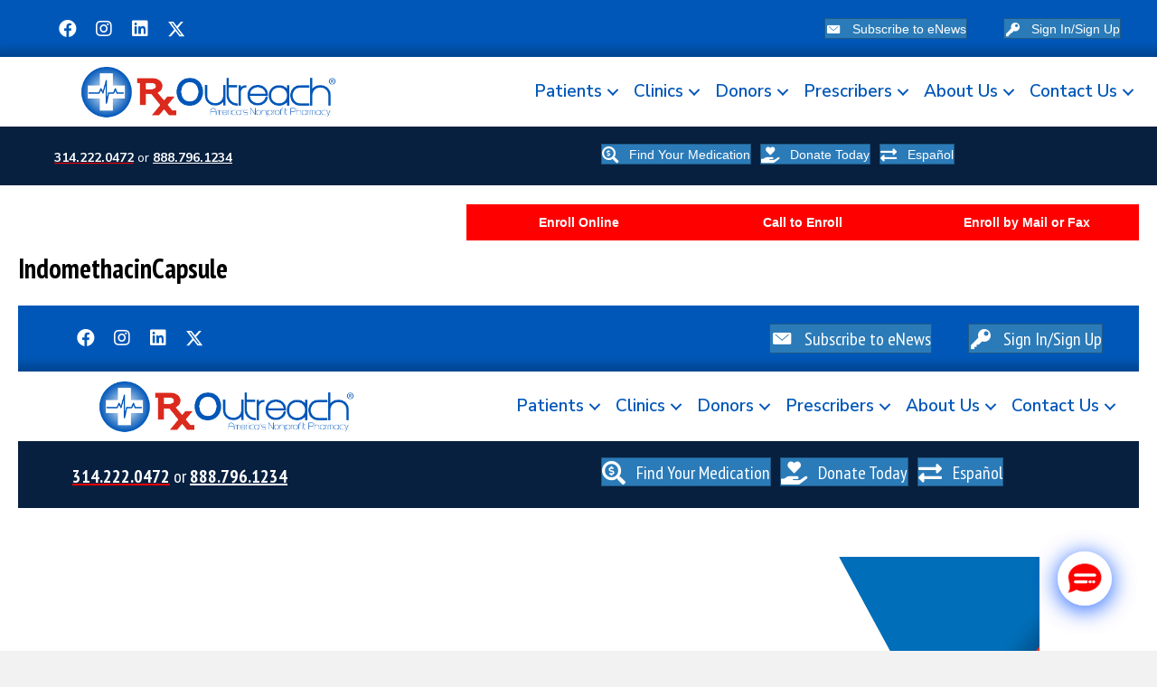

--- FILE ---
content_type: text/html; charset=UTF-8
request_url: https://rxoutreach.org/monograph/indomethacincapsule/
body_size: 30591
content:
<!DOCTYPE html>
<html lang="en-US">
<head>
<meta charset="UTF-8" />
<script>
var gform;gform||(document.addEventListener("gform_main_scripts_loaded",function(){gform.scriptsLoaded=!0}),document.addEventListener("gform/theme/scripts_loaded",function(){gform.themeScriptsLoaded=!0}),window.addEventListener("DOMContentLoaded",function(){gform.domLoaded=!0}),gform={domLoaded:!1,scriptsLoaded:!1,themeScriptsLoaded:!1,isFormEditor:()=>"function"==typeof InitializeEditor,callIfLoaded:function(o){return!(!gform.domLoaded||!gform.scriptsLoaded||!gform.themeScriptsLoaded&&!gform.isFormEditor()||(gform.isFormEditor()&&console.warn("The use of gform.initializeOnLoaded() is deprecated in the form editor context and will be removed in Gravity Forms 3.1."),o(),0))},initializeOnLoaded:function(o){gform.callIfLoaded(o)||(document.addEventListener("gform_main_scripts_loaded",()=>{gform.scriptsLoaded=!0,gform.callIfLoaded(o)}),document.addEventListener("gform/theme/scripts_loaded",()=>{gform.themeScriptsLoaded=!0,gform.callIfLoaded(o)}),window.addEventListener("DOMContentLoaded",()=>{gform.domLoaded=!0,gform.callIfLoaded(o)}))},hooks:{action:{},filter:{}},addAction:function(o,r,e,t){gform.addHook("action",o,r,e,t)},addFilter:function(o,r,e,t){gform.addHook("filter",o,r,e,t)},doAction:function(o){gform.doHook("action",o,arguments)},applyFilters:function(o){return gform.doHook("filter",o,arguments)},removeAction:function(o,r){gform.removeHook("action",o,r)},removeFilter:function(o,r,e){gform.removeHook("filter",o,r,e)},addHook:function(o,r,e,t,n){null==gform.hooks[o][r]&&(gform.hooks[o][r]=[]);var d=gform.hooks[o][r];null==n&&(n=r+"_"+d.length),gform.hooks[o][r].push({tag:n,callable:e,priority:t=null==t?10:t})},doHook:function(r,o,e){var t;if(e=Array.prototype.slice.call(e,1),null!=gform.hooks[r][o]&&((o=gform.hooks[r][o]).sort(function(o,r){return o.priority-r.priority}),o.forEach(function(o){"function"!=typeof(t=o.callable)&&(t=window[t]),"action"==r?t.apply(null,e):e[0]=t.apply(null,e)})),"filter"==r)return e[0]},removeHook:function(o,r,t,n){var e;null!=gform.hooks[o][r]&&(e=(e=gform.hooks[o][r]).filter(function(o,r,e){return!!(null!=n&&n!=o.tag||null!=t&&t!=o.priority)}),gform.hooks[o][r]=e)}});
</script>

<meta name='viewport' content='width=device-width, initial-scale=1.0' />
<meta http-equiv='X-UA-Compatible' content='IE=edge' />
<link rel="profile" href="https://gmpg.org/xfn/11" />
<meta name='robots' content='index, follow, max-image-preview:large, max-snippet:-1, max-video-preview:-1' />
<link rel="alternate" hreflang="en" href="https://rxoutreach.org/monograph/indomethacincapsule/" />
<link rel="alternate" hreflang="es" href="https://rxoutreach.org/es/monograph/indomethacincapsule/" />
<link rel="alternate" hreflang="x-default" href="https://rxoutreach.org/monograph/indomethacincapsule/" />

	<!-- This site is optimized with the Yoast SEO plugin v26.7 - https://yoast.com/wordpress/plugins/seo/ -->
	<title>IndomethacinCapsule - Rx Outreach</title>
	<link rel="canonical" href="https://rxoutreach.org/monograph/indomethacincapsule/" />
	<meta property="og:locale" content="en_US" />
	<meta property="og:type" content="article" />
	<meta property="og:title" content="IndomethacinCapsule - Rx Outreach" />
	<meta property="og:url" content="https://rxoutreach.org/monograph/indomethacincapsule/" />
	<meta property="og:site_name" content="Rx Outreach" />
	<meta property="article:publisher" content="https://www.facebook.com/RxOutreach" />
	<meta name="twitter:card" content="summary_large_image" />
	<meta name="twitter:site" content="@rxoutreach" />
	<script type="application/ld+json" class="yoast-schema-graph">{"@context":"https://schema.org","@graph":[{"@type":"WebPage","@id":"https://rxoutreach.org/monograph/indomethacincapsule/","url":"https://rxoutreach.org/monograph/indomethacincapsule/","name":"IndomethacinCapsule - Rx Outreach","isPartOf":{"@id":"https://rxoutreach.org/#website"},"datePublished":"2021-10-22T13:51:37+00:00","breadcrumb":{"@id":"https://rxoutreach.org/monograph/indomethacincapsule/#breadcrumb"},"inLanguage":"en-US","potentialAction":[{"@type":"ReadAction","target":["https://rxoutreach.org/monograph/indomethacincapsule/"]}]},{"@type":"BreadcrumbList","@id":"https://rxoutreach.org/monograph/indomethacincapsule/#breadcrumb","itemListElement":[{"@type":"ListItem","position":1,"name":"Home","item":"https://rxoutreach.org/"},{"@type":"ListItem","position":2,"name":"Medication Monographs","item":"https://rxoutreach.org/monograph/"},{"@type":"ListItem","position":3,"name":"IndomethacinCapsule"}]},{"@type":"WebSite","@id":"https://rxoutreach.org/#website","url":"https://rxoutreach.org/","name":"Rx Outreach","description":"Patient Assistance Program, Discount Prescription Drugs","potentialAction":[{"@type":"SearchAction","target":{"@type":"EntryPoint","urlTemplate":"https://rxoutreach.org/?s={search_term_string}"},"query-input":{"@type":"PropertyValueSpecification","valueRequired":true,"valueName":"search_term_string"}}],"inLanguage":"en-US"}]}</script>
	<!-- / Yoast SEO plugin. -->


<link rel='dns-prefetch' href='//fonts.googleapis.com' />
<link href='https://fonts.gstatic.com' crossorigin rel='preconnect' />
<link href='http://fonts.googleapis.com' rel='preconnect' />
<link href='//fonts.gstatic.com' crossorigin='' rel='preconnect' />
<link rel="alternate" type="application/rss+xml" title="Rx Outreach &raquo; Feed" href="https://rxoutreach.org/feed/" />
<link rel="alternate" type="application/rss+xml" title="Rx Outreach &raquo; Comments Feed" href="https://rxoutreach.org/comments/feed/" />
<link rel="alternate" type="application/rss+xml" title="Rx Outreach &raquo; IndomethacinCapsule Comments Feed" href="https://rxoutreach.org/monograph/indomethacincapsule/feed/" />
<link rel="alternate" title="oEmbed (JSON)" type="application/json+oembed" href="https://rxoutreach.org/wp-json/oembed/1.0/embed?url=https%3A%2F%2Frxoutreach.org%2Fmonograph%2Findomethacincapsule%2F" />
<link rel="alternate" title="oEmbed (XML)" type="text/xml+oembed" href="https://rxoutreach.org/wp-json/oembed/1.0/embed?url=https%3A%2F%2Frxoutreach.org%2Fmonograph%2Findomethacincapsule%2F&#038;format=xml" />
<link rel="preload" href="https://rxoutreach.org/wp-content/plugins/bb-plugin/fonts/fontawesome/5.15.4/webfonts/fa-solid-900.woff2" as="font" type="font/woff2" crossorigin="anonymous">
<link rel="preload" href="https://rxoutreach.org/wp-content/plugins/bb-plugin/fonts/fontawesome/5.15.4/webfonts/fa-regular-400.woff2" as="font" type="font/woff2" crossorigin="anonymous">
		<style>
			.lazyload,
			.lazyloading {
				max-width: 100%;
			}
		</style>
		<style id='wp-img-auto-sizes-contain-inline-css'>
img:is([sizes=auto i],[sizes^="auto," i]){contain-intrinsic-size:3000px 1500px}
/*# sourceURL=wp-img-auto-sizes-contain-inline-css */
</style>
<link rel='stylesheet' id='embed-pdf-viewer-css' href='https://rxoutreach.org/wp-content/plugins/embed-pdf-viewer/css/embed-pdf-viewer.css?ver=2.4.6' media='screen' />
<link rel='stylesheet' id='genesis-blocks-style-css-css' href='https://rxoutreach.org/wp-content/plugins/genesis-blocks/dist/style-blocks.build.css?ver=1764976235' media='all' />
<style id='cf-frontend-style-inline-css'>
@font-face {
	font-family: 'Canva Sans';
	font-weight: 400;
	src: url('https://rxoutreach.org/wp-content/uploads/2024/10/CanvaSans-Regular15263162195051178836.f4.f4a4890561b3fddfd1fd9a1b27b6d4a4.woff2') format('woff2');
}
@font-face {
	font-family: 'Canva Sans';
	font-weight: 700;
	src: url('https://rxoutreach.org/wp-content/uploads/2024/10/CanvaSans-Bold13644182954117137290.33696.33696a29f45c1b554a4c12443b998d21.woff2') format('woff2');
}
/*# sourceURL=cf-frontend-style-inline-css */
</style>
<style id='wp-emoji-styles-inline-css'>

	img.wp-smiley, img.emoji {
		display: inline !important;
		border: none !important;
		box-shadow: none !important;
		height: 1em !important;
		width: 1em !important;
		margin: 0 0.07em !important;
		vertical-align: -0.1em !important;
		background: none !important;
		padding: 0 !important;
	}
/*# sourceURL=wp-emoji-styles-inline-css */
</style>
<style id='wp-block-library-inline-css'>
:root{--wp-block-synced-color:#7a00df;--wp-block-synced-color--rgb:122,0,223;--wp-bound-block-color:var(--wp-block-synced-color);--wp-editor-canvas-background:#ddd;--wp-admin-theme-color:#007cba;--wp-admin-theme-color--rgb:0,124,186;--wp-admin-theme-color-darker-10:#006ba1;--wp-admin-theme-color-darker-10--rgb:0,107,160.5;--wp-admin-theme-color-darker-20:#005a87;--wp-admin-theme-color-darker-20--rgb:0,90,135;--wp-admin-border-width-focus:2px}@media (min-resolution:192dpi){:root{--wp-admin-border-width-focus:1.5px}}.wp-element-button{cursor:pointer}:root .has-very-light-gray-background-color{background-color:#eee}:root .has-very-dark-gray-background-color{background-color:#313131}:root .has-very-light-gray-color{color:#eee}:root .has-very-dark-gray-color{color:#313131}:root .has-vivid-green-cyan-to-vivid-cyan-blue-gradient-background{background:linear-gradient(135deg,#00d084,#0693e3)}:root .has-purple-crush-gradient-background{background:linear-gradient(135deg,#34e2e4,#4721fb 50%,#ab1dfe)}:root .has-hazy-dawn-gradient-background{background:linear-gradient(135deg,#faaca8,#dad0ec)}:root .has-subdued-olive-gradient-background{background:linear-gradient(135deg,#fafae1,#67a671)}:root .has-atomic-cream-gradient-background{background:linear-gradient(135deg,#fdd79a,#004a59)}:root .has-nightshade-gradient-background{background:linear-gradient(135deg,#330968,#31cdcf)}:root .has-midnight-gradient-background{background:linear-gradient(135deg,#020381,#2874fc)}:root{--wp--preset--font-size--normal:16px;--wp--preset--font-size--huge:42px}.has-regular-font-size{font-size:1em}.has-larger-font-size{font-size:2.625em}.has-normal-font-size{font-size:var(--wp--preset--font-size--normal)}.has-huge-font-size{font-size:var(--wp--preset--font-size--huge)}.has-text-align-center{text-align:center}.has-text-align-left{text-align:left}.has-text-align-right{text-align:right}.has-fit-text{white-space:nowrap!important}#end-resizable-editor-section{display:none}.aligncenter{clear:both}.items-justified-left{justify-content:flex-start}.items-justified-center{justify-content:center}.items-justified-right{justify-content:flex-end}.items-justified-space-between{justify-content:space-between}.screen-reader-text{border:0;clip-path:inset(50%);height:1px;margin:-1px;overflow:hidden;padding:0;position:absolute;width:1px;word-wrap:normal!important}.screen-reader-text:focus{background-color:#ddd;clip-path:none;color:#444;display:block;font-size:1em;height:auto;left:5px;line-height:normal;padding:15px 23px 14px;text-decoration:none;top:5px;width:auto;z-index:100000}html :where(.has-border-color){border-style:solid}html :where([style*=border-top-color]){border-top-style:solid}html :where([style*=border-right-color]){border-right-style:solid}html :where([style*=border-bottom-color]){border-bottom-style:solid}html :where([style*=border-left-color]){border-left-style:solid}html :where([style*=border-width]){border-style:solid}html :where([style*=border-top-width]){border-top-style:solid}html :where([style*=border-right-width]){border-right-style:solid}html :where([style*=border-bottom-width]){border-bottom-style:solid}html :where([style*=border-left-width]){border-left-style:solid}html :where(img[class*=wp-image-]){height:auto;max-width:100%}:where(figure){margin:0 0 1em}html :where(.is-position-sticky){--wp-admin--admin-bar--position-offset:var(--wp-admin--admin-bar--height,0px)}@media screen and (max-width:600px){html :where(.is-position-sticky){--wp-admin--admin-bar--position-offset:0px}}

/*# sourceURL=wp-block-library-inline-css */
</style><style id='global-styles-inline-css'>
:root{--wp--preset--aspect-ratio--square: 1;--wp--preset--aspect-ratio--4-3: 4/3;--wp--preset--aspect-ratio--3-4: 3/4;--wp--preset--aspect-ratio--3-2: 3/2;--wp--preset--aspect-ratio--2-3: 2/3;--wp--preset--aspect-ratio--16-9: 16/9;--wp--preset--aspect-ratio--9-16: 9/16;--wp--preset--color--black: #000000;--wp--preset--color--cyan-bluish-gray: #abb8c3;--wp--preset--color--white: #ffffff;--wp--preset--color--pale-pink: #f78da7;--wp--preset--color--vivid-red: #cf2e2e;--wp--preset--color--luminous-vivid-orange: #ff6900;--wp--preset--color--luminous-vivid-amber: #fcb900;--wp--preset--color--light-green-cyan: #7bdcb5;--wp--preset--color--vivid-green-cyan: #00d084;--wp--preset--color--pale-cyan-blue: #8ed1fc;--wp--preset--color--vivid-cyan-blue: #0693e3;--wp--preset--color--vivid-purple: #9b51e0;--wp--preset--color--fl-heading-text: #333333;--wp--preset--color--fl-body-bg: #f2f2f2;--wp--preset--color--fl-body-text: #757575;--wp--preset--color--fl-accent: #2b7bb9;--wp--preset--color--fl-accent-hover: #2b7bb9;--wp--preset--color--fl-topbar-bg: #ffffff;--wp--preset--color--fl-topbar-text: #000000;--wp--preset--color--fl-topbar-link: #428bca;--wp--preset--color--fl-topbar-hover: #428bca;--wp--preset--color--fl-header-bg: #ffffff;--wp--preset--color--fl-header-text: #000000;--wp--preset--color--fl-header-link: #428bca;--wp--preset--color--fl-header-hover: #428bca;--wp--preset--color--fl-nav-bg: #ffffff;--wp--preset--color--fl-nav-link: #428bca;--wp--preset--color--fl-nav-hover: #428bca;--wp--preset--color--fl-content-bg: #ffffff;--wp--preset--color--fl-footer-widgets-bg: #ffffff;--wp--preset--color--fl-footer-widgets-text: #000000;--wp--preset--color--fl-footer-widgets-link: #428bca;--wp--preset--color--fl-footer-widgets-hover: #428bca;--wp--preset--color--fl-footer-bg: #ffffff;--wp--preset--color--fl-footer-text: #000000;--wp--preset--color--fl-footer-link: #428bca;--wp--preset--color--fl-footer-hover: #428bca;--wp--preset--gradient--vivid-cyan-blue-to-vivid-purple: linear-gradient(135deg,rgb(6,147,227) 0%,rgb(155,81,224) 100%);--wp--preset--gradient--light-green-cyan-to-vivid-green-cyan: linear-gradient(135deg,rgb(122,220,180) 0%,rgb(0,208,130) 100%);--wp--preset--gradient--luminous-vivid-amber-to-luminous-vivid-orange: linear-gradient(135deg,rgb(252,185,0) 0%,rgb(255,105,0) 100%);--wp--preset--gradient--luminous-vivid-orange-to-vivid-red: linear-gradient(135deg,rgb(255,105,0) 0%,rgb(207,46,46) 100%);--wp--preset--gradient--very-light-gray-to-cyan-bluish-gray: linear-gradient(135deg,rgb(238,238,238) 0%,rgb(169,184,195) 100%);--wp--preset--gradient--cool-to-warm-spectrum: linear-gradient(135deg,rgb(74,234,220) 0%,rgb(151,120,209) 20%,rgb(207,42,186) 40%,rgb(238,44,130) 60%,rgb(251,105,98) 80%,rgb(254,248,76) 100%);--wp--preset--gradient--blush-light-purple: linear-gradient(135deg,rgb(255,206,236) 0%,rgb(152,150,240) 100%);--wp--preset--gradient--blush-bordeaux: linear-gradient(135deg,rgb(254,205,165) 0%,rgb(254,45,45) 50%,rgb(107,0,62) 100%);--wp--preset--gradient--luminous-dusk: linear-gradient(135deg,rgb(255,203,112) 0%,rgb(199,81,192) 50%,rgb(65,88,208) 100%);--wp--preset--gradient--pale-ocean: linear-gradient(135deg,rgb(255,245,203) 0%,rgb(182,227,212) 50%,rgb(51,167,181) 100%);--wp--preset--gradient--electric-grass: linear-gradient(135deg,rgb(202,248,128) 0%,rgb(113,206,126) 100%);--wp--preset--gradient--midnight: linear-gradient(135deg,rgb(2,3,129) 0%,rgb(40,116,252) 100%);--wp--preset--font-size--small: 13px;--wp--preset--font-size--medium: 20px;--wp--preset--font-size--large: 36px;--wp--preset--font-size--x-large: 42px;--wp--preset--spacing--20: 0.44rem;--wp--preset--spacing--30: 0.67rem;--wp--preset--spacing--40: 1rem;--wp--preset--spacing--50: 1.5rem;--wp--preset--spacing--60: 2.25rem;--wp--preset--spacing--70: 3.38rem;--wp--preset--spacing--80: 5.06rem;--wp--preset--shadow--natural: 6px 6px 9px rgba(0, 0, 0, 0.2);--wp--preset--shadow--deep: 12px 12px 50px rgba(0, 0, 0, 0.4);--wp--preset--shadow--sharp: 6px 6px 0px rgba(0, 0, 0, 0.2);--wp--preset--shadow--outlined: 6px 6px 0px -3px rgb(255, 255, 255), 6px 6px rgb(0, 0, 0);--wp--preset--shadow--crisp: 6px 6px 0px rgb(0, 0, 0);}:where(.is-layout-flex){gap: 0.5em;}:where(.is-layout-grid){gap: 0.5em;}body .is-layout-flex{display: flex;}.is-layout-flex{flex-wrap: wrap;align-items: center;}.is-layout-flex > :is(*, div){margin: 0;}body .is-layout-grid{display: grid;}.is-layout-grid > :is(*, div){margin: 0;}:where(.wp-block-columns.is-layout-flex){gap: 2em;}:where(.wp-block-columns.is-layout-grid){gap: 2em;}:where(.wp-block-post-template.is-layout-flex){gap: 1.25em;}:where(.wp-block-post-template.is-layout-grid){gap: 1.25em;}.has-black-color{color: var(--wp--preset--color--black) !important;}.has-cyan-bluish-gray-color{color: var(--wp--preset--color--cyan-bluish-gray) !important;}.has-white-color{color: var(--wp--preset--color--white) !important;}.has-pale-pink-color{color: var(--wp--preset--color--pale-pink) !important;}.has-vivid-red-color{color: var(--wp--preset--color--vivid-red) !important;}.has-luminous-vivid-orange-color{color: var(--wp--preset--color--luminous-vivid-orange) !important;}.has-luminous-vivid-amber-color{color: var(--wp--preset--color--luminous-vivid-amber) !important;}.has-light-green-cyan-color{color: var(--wp--preset--color--light-green-cyan) !important;}.has-vivid-green-cyan-color{color: var(--wp--preset--color--vivid-green-cyan) !important;}.has-pale-cyan-blue-color{color: var(--wp--preset--color--pale-cyan-blue) !important;}.has-vivid-cyan-blue-color{color: var(--wp--preset--color--vivid-cyan-blue) !important;}.has-vivid-purple-color{color: var(--wp--preset--color--vivid-purple) !important;}.has-black-background-color{background-color: var(--wp--preset--color--black) !important;}.has-cyan-bluish-gray-background-color{background-color: var(--wp--preset--color--cyan-bluish-gray) !important;}.has-white-background-color{background-color: var(--wp--preset--color--white) !important;}.has-pale-pink-background-color{background-color: var(--wp--preset--color--pale-pink) !important;}.has-vivid-red-background-color{background-color: var(--wp--preset--color--vivid-red) !important;}.has-luminous-vivid-orange-background-color{background-color: var(--wp--preset--color--luminous-vivid-orange) !important;}.has-luminous-vivid-amber-background-color{background-color: var(--wp--preset--color--luminous-vivid-amber) !important;}.has-light-green-cyan-background-color{background-color: var(--wp--preset--color--light-green-cyan) !important;}.has-vivid-green-cyan-background-color{background-color: var(--wp--preset--color--vivid-green-cyan) !important;}.has-pale-cyan-blue-background-color{background-color: var(--wp--preset--color--pale-cyan-blue) !important;}.has-vivid-cyan-blue-background-color{background-color: var(--wp--preset--color--vivid-cyan-blue) !important;}.has-vivid-purple-background-color{background-color: var(--wp--preset--color--vivid-purple) !important;}.has-black-border-color{border-color: var(--wp--preset--color--black) !important;}.has-cyan-bluish-gray-border-color{border-color: var(--wp--preset--color--cyan-bluish-gray) !important;}.has-white-border-color{border-color: var(--wp--preset--color--white) !important;}.has-pale-pink-border-color{border-color: var(--wp--preset--color--pale-pink) !important;}.has-vivid-red-border-color{border-color: var(--wp--preset--color--vivid-red) !important;}.has-luminous-vivid-orange-border-color{border-color: var(--wp--preset--color--luminous-vivid-orange) !important;}.has-luminous-vivid-amber-border-color{border-color: var(--wp--preset--color--luminous-vivid-amber) !important;}.has-light-green-cyan-border-color{border-color: var(--wp--preset--color--light-green-cyan) !important;}.has-vivid-green-cyan-border-color{border-color: var(--wp--preset--color--vivid-green-cyan) !important;}.has-pale-cyan-blue-border-color{border-color: var(--wp--preset--color--pale-cyan-blue) !important;}.has-vivid-cyan-blue-border-color{border-color: var(--wp--preset--color--vivid-cyan-blue) !important;}.has-vivid-purple-border-color{border-color: var(--wp--preset--color--vivid-purple) !important;}.has-vivid-cyan-blue-to-vivid-purple-gradient-background{background: var(--wp--preset--gradient--vivid-cyan-blue-to-vivid-purple) !important;}.has-light-green-cyan-to-vivid-green-cyan-gradient-background{background: var(--wp--preset--gradient--light-green-cyan-to-vivid-green-cyan) !important;}.has-luminous-vivid-amber-to-luminous-vivid-orange-gradient-background{background: var(--wp--preset--gradient--luminous-vivid-amber-to-luminous-vivid-orange) !important;}.has-luminous-vivid-orange-to-vivid-red-gradient-background{background: var(--wp--preset--gradient--luminous-vivid-orange-to-vivid-red) !important;}.has-very-light-gray-to-cyan-bluish-gray-gradient-background{background: var(--wp--preset--gradient--very-light-gray-to-cyan-bluish-gray) !important;}.has-cool-to-warm-spectrum-gradient-background{background: var(--wp--preset--gradient--cool-to-warm-spectrum) !important;}.has-blush-light-purple-gradient-background{background: var(--wp--preset--gradient--blush-light-purple) !important;}.has-blush-bordeaux-gradient-background{background: var(--wp--preset--gradient--blush-bordeaux) !important;}.has-luminous-dusk-gradient-background{background: var(--wp--preset--gradient--luminous-dusk) !important;}.has-pale-ocean-gradient-background{background: var(--wp--preset--gradient--pale-ocean) !important;}.has-electric-grass-gradient-background{background: var(--wp--preset--gradient--electric-grass) !important;}.has-midnight-gradient-background{background: var(--wp--preset--gradient--midnight) !important;}.has-small-font-size{font-size: var(--wp--preset--font-size--small) !important;}.has-medium-font-size{font-size: var(--wp--preset--font-size--medium) !important;}.has-large-font-size{font-size: var(--wp--preset--font-size--large) !important;}.has-x-large-font-size{font-size: var(--wp--preset--font-size--x-large) !important;}
/*# sourceURL=global-styles-inline-css */
</style>

<style id='classic-theme-styles-inline-css'>
/*! This file is auto-generated */
.wp-block-button__link{color:#fff;background-color:#32373c;border-radius:9999px;box-shadow:none;text-decoration:none;padding:calc(.667em + 2px) calc(1.333em + 2px);font-size:1.125em}.wp-block-file__button{background:#32373c;color:#fff;text-decoration:none}
/*# sourceURL=/wp-includes/css/classic-themes.min.css */
</style>
<link rel='stylesheet' id='mediaelement-css' href='https://rxoutreach.org/wp-includes/js/mediaelement/mediaelementplayer-legacy.min.css?ver=4.2.17' media='all' />
<link rel='stylesheet' id='wp-mediaelement-css' href='https://rxoutreach.org/wp-includes/js/mediaelement/wp-mediaelement.min.css?ver=6.9' media='all' />
<link rel='stylesheet' id='view_editor_gutenberg_frontend_assets-css' href='https://rxoutreach.org/wp-content/plugins/wp-views/public/css/views-frontend.css?ver=3.6.21' media='all' />
<style id='view_editor_gutenberg_frontend_assets-inline-css'>
.wpv-sort-list-dropdown.wpv-sort-list-dropdown-style-default > span.wpv-sort-list,.wpv-sort-list-dropdown.wpv-sort-list-dropdown-style-default .wpv-sort-list-item {border-color: #cdcdcd;}.wpv-sort-list-dropdown.wpv-sort-list-dropdown-style-default .wpv-sort-list-item a {color: #444;background-color: #fff;}.wpv-sort-list-dropdown.wpv-sort-list-dropdown-style-default a:hover,.wpv-sort-list-dropdown.wpv-sort-list-dropdown-style-default a:focus {color: #000;background-color: #eee;}.wpv-sort-list-dropdown.wpv-sort-list-dropdown-style-default .wpv-sort-list-item.wpv-sort-list-current a {color: #000;background-color: #eee;}
.wpv-sort-list-dropdown.wpv-sort-list-dropdown-style-default > span.wpv-sort-list,.wpv-sort-list-dropdown.wpv-sort-list-dropdown-style-default .wpv-sort-list-item {border-color: #cdcdcd;}.wpv-sort-list-dropdown.wpv-sort-list-dropdown-style-default .wpv-sort-list-item a {color: #444;background-color: #fff;}.wpv-sort-list-dropdown.wpv-sort-list-dropdown-style-default a:hover,.wpv-sort-list-dropdown.wpv-sort-list-dropdown-style-default a:focus {color: #000;background-color: #eee;}.wpv-sort-list-dropdown.wpv-sort-list-dropdown-style-default .wpv-sort-list-item.wpv-sort-list-current a {color: #000;background-color: #eee;}.wpv-sort-list-dropdown.wpv-sort-list-dropdown-style-grey > span.wpv-sort-list,.wpv-sort-list-dropdown.wpv-sort-list-dropdown-style-grey .wpv-sort-list-item {border-color: #cdcdcd;}.wpv-sort-list-dropdown.wpv-sort-list-dropdown-style-grey .wpv-sort-list-item a {color: #444;background-color: #eeeeee;}.wpv-sort-list-dropdown.wpv-sort-list-dropdown-style-grey a:hover,.wpv-sort-list-dropdown.wpv-sort-list-dropdown-style-grey a:focus {color: #000;background-color: #e5e5e5;}.wpv-sort-list-dropdown.wpv-sort-list-dropdown-style-grey .wpv-sort-list-item.wpv-sort-list-current a {color: #000;background-color: #e5e5e5;}
.wpv-sort-list-dropdown.wpv-sort-list-dropdown-style-default > span.wpv-sort-list,.wpv-sort-list-dropdown.wpv-sort-list-dropdown-style-default .wpv-sort-list-item {border-color: #cdcdcd;}.wpv-sort-list-dropdown.wpv-sort-list-dropdown-style-default .wpv-sort-list-item a {color: #444;background-color: #fff;}.wpv-sort-list-dropdown.wpv-sort-list-dropdown-style-default a:hover,.wpv-sort-list-dropdown.wpv-sort-list-dropdown-style-default a:focus {color: #000;background-color: #eee;}.wpv-sort-list-dropdown.wpv-sort-list-dropdown-style-default .wpv-sort-list-item.wpv-sort-list-current a {color: #000;background-color: #eee;}.wpv-sort-list-dropdown.wpv-sort-list-dropdown-style-grey > span.wpv-sort-list,.wpv-sort-list-dropdown.wpv-sort-list-dropdown-style-grey .wpv-sort-list-item {border-color: #cdcdcd;}.wpv-sort-list-dropdown.wpv-sort-list-dropdown-style-grey .wpv-sort-list-item a {color: #444;background-color: #eeeeee;}.wpv-sort-list-dropdown.wpv-sort-list-dropdown-style-grey a:hover,.wpv-sort-list-dropdown.wpv-sort-list-dropdown-style-grey a:focus {color: #000;background-color: #e5e5e5;}.wpv-sort-list-dropdown.wpv-sort-list-dropdown-style-grey .wpv-sort-list-item.wpv-sort-list-current a {color: #000;background-color: #e5e5e5;}.wpv-sort-list-dropdown.wpv-sort-list-dropdown-style-blue > span.wpv-sort-list,.wpv-sort-list-dropdown.wpv-sort-list-dropdown-style-blue .wpv-sort-list-item {border-color: #0099cc;}.wpv-sort-list-dropdown.wpv-sort-list-dropdown-style-blue .wpv-sort-list-item a {color: #444;background-color: #cbddeb;}.wpv-sort-list-dropdown.wpv-sort-list-dropdown-style-blue a:hover,.wpv-sort-list-dropdown.wpv-sort-list-dropdown-style-blue a:focus {color: #000;background-color: #95bedd;}.wpv-sort-list-dropdown.wpv-sort-list-dropdown-style-blue .wpv-sort-list-item.wpv-sort-list-current a {color: #000;background-color: #95bedd;}
/*# sourceURL=view_editor_gutenberg_frontend_assets-inline-css */
</style>
<link rel='stylesheet' id='simple-banner-style-css' href='https://rxoutreach.org/wp-content/plugins/simple-banner/simple-banner.css?ver=3.2.0' media='all' />
<link rel='stylesheet' id='wpml-menu-item-0-css' href='https://rxoutreach.org/wp-content/plugins/sitepress-multilingual-cms/templates/language-switchers/menu-item/style.min.css?ver=1' media='all' />
<style id='wpml-menu-item-0-inline-css'>
.wpml-ls-slot-13, .wpml-ls-slot-13 a, .wpml-ls-slot-13 a:visited{background-color:#ffffff;color:#444444;}.wpml-ls-slot-13:hover, .wpml-ls-slot-13:hover a, .wpml-ls-slot-13 a:hover{color:#000000;background-color:#eeeeee;}.wpml-ls-slot-13.wpml-ls-current-language, .wpml-ls-slot-13.wpml-ls-current-language a, .wpml-ls-slot-13.wpml-ls-current-language a:visited{color:#444444;background-color:#ffffff;}.wpml-ls-slot-13.wpml-ls-current-language:hover, .wpml-ls-slot-13.wpml-ls-current-language:hover a, .wpml-ls-slot-13.wpml-ls-current-language a:hover{color:#000000;background-color:#eeeeee;}.wpml-ls-slot-13.wpml-ls-current-language .wpml-ls-slot-13, .wpml-ls-slot-13.wpml-ls-current-language .wpml-ls-slot-13 a, .wpml-ls-slot-13.wpml-ls-current-language .wpml-ls-slot-13 a:visited{background-color:#ffffff;color:#444444;}.wpml-ls-slot-13.wpml-ls-current-language .wpml-ls-slot-13:hover, .wpml-ls-slot-13.wpml-ls-current-language .wpml-ls-slot-13:hover a, .wpml-ls-slot-13.wpml-ls-current-language .wpml-ls-slot-13 a:hover {color:#000000;background-color:#eeeeee;}
/*# sourceURL=wpml-menu-item-0-inline-css */
</style>
<link rel='stylesheet' id='font-awesome-5-css' href='https://rxoutreach.org/wp-content/plugins/bb-plugin/fonts/fontawesome/5.15.4/css/all.min.css?ver=2.10.0.5' media='all' />
<link rel='stylesheet' id='ultimate-icons-css' href='https://rxoutreach.org/wp-content/uploads/bb-plugin/icons/ultimate-icons/style.css?ver=2.10.0.5' media='all' />
<link rel='stylesheet' id='jquery-magnificpopup-css' href='https://rxoutreach.org/wp-content/plugins/bb-plugin/css/jquery.magnificpopup.min.css?ver=2.10.0.5' media='all' />
<link rel='stylesheet' id='fl-builder-layout-bundle-6d54b7b26ea9b3c7fb3624d3384f07ad-css' href='https://rxoutreach.org/wp-content/uploads/bb-plugin/cache/6d54b7b26ea9b3c7fb3624d3384f07ad-layout-bundle.css?ver=2.10.0.5-1.5.2.1' media='all' />
<link rel='stylesheet' id='tablepress-default-css' href='https://rxoutreach.org/wp-content/tablepress-combined.min.css?ver=53' media='all' />
<link rel='stylesheet' id='tablepress-datatables-buttons-css' href='https://rxoutreach.org/wp-content/plugins/tablepress-premium/modules/css/build/datatables.buttons.css?ver=3.2.6' media='all' />
<link rel='stylesheet' id='tablepress-datatables-fixedheader-css' href='https://rxoutreach.org/wp-content/plugins/tablepress-premium/modules/css/build/datatables.fixedheader.css?ver=3.2.6' media='all' />
<link rel='stylesheet' id='tablepress-datatables-fixedcolumns-css' href='https://rxoutreach.org/wp-content/plugins/tablepress-premium/modules/css/build/datatables.fixedcolumns.css?ver=3.2.6' media='all' />
<link rel='stylesheet' id='tablepress-datatables-scroll-buttons-css' href='https://rxoutreach.org/wp-content/plugins/tablepress-premium/modules/css/build/datatables.scroll-buttons.css?ver=3.2.6' media='all' />
<link rel='stylesheet' id='tablepress-responsive-tables-css' href='https://rxoutreach.org/wp-content/plugins/tablepress-premium/modules/css/build/responsive-tables.css?ver=3.2.6' media='all' />
<link rel='stylesheet' id='tablepress-datatables-columnfilterwidgets-css' href='https://rxoutreach.org/wp-content/plugins/tablepress-premium/modules/css/build/datatables.columnfilterwidgets.css?ver=3.2.6' media='all' />
<link rel='stylesheet' id='qcld-chatbot-user-google-fonts-css' href='https://fonts.googleapis.com/css2?family=Nunito+Sans&#038;ver=6.9' media='all' />
<link rel='stylesheet' id='qcld-chatbot-bot-google-fonts-css' href='https://fonts.googleapis.com/css2?family=Nunito+Sans&#038;ver=6.9' media='all' />
<link rel='stylesheet' id='dashicons-css' href='https://rxoutreach.org/wp-includes/css/dashicons.min.css?ver=6.9' media='all' />
<link rel='stylesheet' id='qcld-wp-chatbot-common-style-css' href='https://rxoutreach.org/wp-content/plugins/chatbot/css/common-style.css?ver=7.6.9' media='screen' />
<style id='qcld-wp-chatbot-common-style-inline-css'>

                .wp-chatbot-ball {
                    background: #fff !important;
                }
                .wp-chatbot-ball:hover, 
                .wp-chatbot-ball:focus {
                    background: #fff !important;
                }

                #wp-chatbot-chat-container, .wp-chatbot-product-description, .wp-chatbot-product-description p,.wp-chatbot-product-quantity label, .wp-chatbot-product-variable label {
                    color: #37424c !important;
                }
                #wp-chatbot-chat-container a {
                    color: #c1f6ff !important;
                }

                #wp-chatbot-chat-container a p{
                    color: #c1f6ff !important;
                }
                #wp-chatbot-chat-container a p span{
                    color: #c1f6ff !important;
                }
                #wp-chatbot-chat-container a:hover {
                    color: #ffffff !important;
                }
                
                ul.wp-chatbot-messages-container > li.wp-chatbot-msg .wp-chatbot-paragraph,
                .wp-chatbot-agent-profile .wp-chatbot-bubble {
                    color: #ffffff !important;
                    background-color: #0057b8 !important;
                    word-break: break-word;
                }
                span.qcld-chatbot-product-category, span.qcld-chatbot-support-items, span.qcld-chatbot-wildcard, span.qcld-chatbot-suggest-email, span.qcld-chatbot-reset-btn, #woo-chatbot-loadmore, .wp-chatbot-shortcode-template-container span.qcld-chatbot-product-category, .wp-chatbot-shortcode-template-container span.qcld-chatbot-support-items, .wp-chatbot-shortcode-template-container span.qcld-chatbot-wildcard, .wp-chatbot-shortcode-template-container span.wp-chatbot-card-button, .wp-chatbot-shortcode-template-container span.qcld-chatbot-suggest-email, span.qcld-chatbot-suggest-phone, .wp-chatbot-shortcode-template-container span.qcld-chatbot-reset-btn, .wp-chatbot-shortcode-template-container #wp-chatbot-loadmore, .wp-chatbot-ball-cart-items, .wpbd_subscription, .qcld-chatbot-site-search, .qcld_subscribe_confirm, .qcld-chat-common, .qcld-chatbot-custom-intent {
                    color: #ffffff !important;
                    background-color: #ff0000 !important;
                background-image: none !important;
                }

                span.qcld-chatbot-product-category:hover, span.qcld-chatbot-support-items:hover, span.qcld-chatbot-wildcard:hover, span.qcld-chatbot-suggest-email:hover, span.qcld-chatbot-reset-btn:hover, #woo-chatbot-loadmore:hover, .wp-chatbot-shortcode-template-container:hover span.qcld-chatbot-product-category:hover, .wp-chatbot-shortcode-template-container:hover span.qcld-chatbot-support-items:hover, .wp-chatbot-shortcode-template-container:hover span.qcld-chatbot-wildcard:hover, .wp-chatbot-shortcode-template-container:hover span.wp-chatbot-card-button:hover, .wp-chatbot-shortcode-template-container:hover span.qcld-chatbot-suggest-email:hover, span.qcld-chatbot-suggest-phone:hover, .wp-chatbot-shortcode-template-container:hover span.qcld-chatbot-reset-btn:hover, .wp-chatbot-shortcode-template-container:hover #wp-chatbot-loadmore:hover, .wp-chatbot-ball-cart-items:hover, .wpbd_subscription:hover, .qcld-chatbot-site-search:hover, .qcld_subscribe_confirm:hover, .qcld-chat-common:hover, .qcld-chatbot-custom-intent:hover {
                    color: #ffffff !important;
                    background-color: #ff0000 !important;
                background-image: none !important;
                }

                li.wp-chat-user-msg .wp-chatbot-paragraph {
                    color: #000000 !important;
                    background: #ffffff !important;
                } 

                ul.wp-chatbot-messages-container li:first-child.wp-chatbot-msg .wp-chatbot-paragraph  {
                    color: #37424c !important;  
                }

                ul.wp-chatbot-messages-container > li.wp-chatbot-msg > .wp-chatbot-paragraph:before,
                .wp-chatbot-bubble:before {
                    border-right: 10px solid #0057b8 !important;

                }
                ul.wp-chatbot-messages-container > li.wp-chat-user-msg > .wp-chatbot-paragraph:before {
                    border-left: 10px solid #ffffff !important;
                }
                #wp-chatbot-chat-container .wp-chatbot-header{
                    background: #0057b8 !important;
                }
                .wp-chatbot-container ul.wp-chatbot-messages-container > li.wp-chatbot-msg .chat-container, .wp-chatbot-container .wp-chatbot-agent-profile .wp-chatbot-bubble {
                    color:  #ffffff !important;
                    background: #0057b8 !important;
                }
            



        #wp-chatbot-messages-container > li.wp-chatbot-msg > .wp-chatbot-paragraph,
                #wp-chatbot-messages-container > li.wp-chatbot-msg > span{
                    font-family: Nunito Sans;
                    font-weight: 400;
                    font-style: normal;
                    font-size: 16px;
                }

                ul.wp-chatbot-messages-container > li.wp-chatbot-msg .wp-chatbot-paragraph, .wp-chatbot-agent-profile .wp-chatbot-bubble {
                    font-family: Nunito Sans;
                    font-weight: 400;
                    font-style: normal;
                    font-size: 16px;
                }

                ul#wp-chatbot-messages-container .wp-chatbot-textanimation span {
                    font-family: Nunito Sans;
                    font-weight: 400;
                    font-style: normal;
                    font-size: 16px;
                }

                
                #wp-chatbot-messages-container > li.wp-chat-user-msg > .wp-chatbot-paragraph {
                    font-family: Nunito Sans;
                    font-weight: 400;
                    font-style: normal;
                    font-size: 16px;
                }
            
/*# sourceURL=qcld-wp-chatbot-common-style-inline-css */
</style>
<link rel='stylesheet' id='qcld-wp-chatbot-magnific-popup-css' href='https://rxoutreach.org/wp-content/plugins/chatbot/css/magnific-popup.css?ver=7.6.9' media='screen' />
<link rel='stylesheet' id='qcld-wp-chatbot-shortcode-style-css' href='https://rxoutreach.org/wp-content/plugins/chatbot/templates/template-00/shortcode.css?ver=7.6.9' media='screen' />
<link rel='stylesheet' id='base-css' href='https://rxoutreach.org/wp-content/themes/bb-theme/css/base.min.css?ver=1.7.19.1' media='all' />
<link rel='stylesheet' id='fl-automator-skin-css' href='https://rxoutreach.org/wp-content/uploads/bb-theme/skin-69459dc934483.css?ver=1.7.19.1' media='all' />
<link rel='stylesheet' id='fl-child-theme-css' href='https://rxoutreach.org/wp-content/themes/bb-theme-child/style.css?ver=6.9' media='all' />
<link rel='stylesheet' id='slick-css' href='https://rxoutreach.org/wp-content/themes/bb-theme-child/assets/css/slick.css?ver=6.9' media='all' />
<link rel='stylesheet' id='slick-theme-css' href='https://rxoutreach.org/wp-content/themes/bb-theme-child/assets/css/slick-theme.css?ver=6.9' media='all' />
<link rel='stylesheet' id='pp-animate-css' href='https://rxoutreach.org/wp-content/plugins/bbpowerpack/assets/css/animate.min.css?ver=3.5.1' media='all' />
<link rel='stylesheet' id='fl-builder-google-fonts-e7a2b8db09d2c745a1f973d63608322c-css' href='//fonts.googleapis.com/css?family=PT+Sans+Narrow%3A700%2C400%7CNunito+Sans%3A600%2C500%2C700%2C200%2C800%2C400%7CMontserrat%3A500%2C700&#038;ver=6.9' media='all' />
<script src="https://rxoutreach.org/wp-content/plugins/wp-views/vendor/toolset/common-es/public/toolset-common-es-frontend.js?ver=175000" id="toolset-common-es-frontend-js"></script>
<script src="https://rxoutreach.org/wp-includes/js/jquery/jquery.min.js?ver=3.7.1" id="jquery-core-js"></script>
<script src="https://rxoutreach.org/wp-includes/js/jquery/jquery-migrate.min.js?ver=3.4.1" id="jquery-migrate-js"></script>
<script id="simple-banner-script-js-before">
const simpleBannerScriptParams = {"pro_version_enabled":"","debug_mode":false,"id":79617,"version":"3.2.0","banner_params":[{"hide_simple_banner":"yes","simple_banner_prepend_element":false,"simple_banner_position":"","header_margin":"","header_padding":"","wp_body_open_enabled":"","wp_body_open":true,"simple_banner_z_index":"","simple_banner_text":"The <b><a href=\"https:\/\/portal.rxoutreach.org\/login\">Patient Portal<\/a><\/b> is available to assist you. You can view order status, order refills, and track shipments. More features will be added to the Portal soon. To become a member, please complete the <a href=\"https:\/\/rxoutreach.org\/enroll\/\">enrollment form<\/a> or call us at <a href=\"tel:1-314-222-0472\">1-314-222-0472<\/a> (from a cell phone) or <a>1-888-796-1234<\/a> (from a landline). Send your questions <a href=\"https:\/\/questions.rxoutreach.org\/customerQuestions\/create\">here<\/a>. Thanks for understanding as we make improvements to better serve you.","disabled_on_current_page":false,"disabled_pages_array":[],"is_current_page_a_post":false,"disabled_on_posts":"","simple_banner_disabled_page_paths":false,"simple_banner_font_size":"","simple_banner_color":"#2e89ff","simple_banner_text_color":"","simple_banner_link_color":"#ffc370","simple_banner_close_color":"","simple_banner_custom_css":"","simple_banner_scrolling_custom_css":"","simple_banner_text_custom_css":"","simple_banner_button_css":"","site_custom_css":"","keep_site_custom_css":"","site_custom_js":"","keep_site_custom_js":"","close_button_enabled":"on","close_button_expiration":"","close_button_cookie_set":false,"current_date":{"date":"2026-01-26 18:34:51.177314","timezone_type":3,"timezone":"UTC"},"start_date":{"date":"2026-01-26 18:34:51.177329","timezone_type":3,"timezone":"UTC"},"end_date":{"date":"2026-01-26 18:34:51.177337","timezone_type":3,"timezone":"UTC"},"simple_banner_start_after_date":false,"simple_banner_remove_after_date":"","simple_banner_insert_inside_element":""}]}
//# sourceURL=simple-banner-script-js-before
</script>
<script src="https://rxoutreach.org/wp-content/plugins/simple-banner/simple-banner.js?ver=3.2.0" id="simple-banner-script-js"></script>
<script src="https://rxoutreach.org/wp-content/plugins/stop-user-enumeration/frontend/js/frontend.js?ver=1.7.7" id="stop-user-enumeration-js" defer data-wp-strategy="defer"></script>
<script src="https://rxoutreach.org/wp-content/themes/bb-theme-child/assets/js/slick.js?ver=6.9" id="slick-js"></script>
<link rel="https://api.w.org/" href="https://rxoutreach.org/wp-json/" /><link rel="EditURI" type="application/rsd+xml" title="RSD" href="https://rxoutreach.org/xmlrpc.php?rsd" />
<link rel='shortlink' href='https://rxoutreach.org/?p=79617' />
<meta name="generator" content="WPML ver:4.8.6 stt:1,2;" />
		<script>
			var bb_powerpack = {
				version: '2.40.10',
				getAjaxUrl: function() { return atob( 'aHR0cHM6Ly9yeG91dHJlYWNoLm9yZy93cC1hZG1pbi9hZG1pbi1hamF4LnBocA==' ); },
				callback: function() {},
				mapMarkerData: {},
				post_id: '79617',
				search_term: '',
				current_page: 'https://rxoutreach.org/monograph/indomethacincapsule/',
				conditionals: {
					is_front_page: false,
					is_home: false,
					is_archive: false,
					current_post_type: '',
					is_tax: false,
										is_author: false,
					current_author: false,
					is_search: false,
									}
			};
		</script>
		<!-- HFCM by 99 Robots - Snippet # 1: Google Global -->
<!-- Google tag (gtag.js) -->
<script async src="https://www.googletagmanager.com/gtag/js?id=AW-987666201"></script>
<script>
  window.dataLayer = window.dataLayer || [];
  function gtag(){dataLayer.push(arguments);}
  gtag('js', new Date());

  gtag('config', 'AW-987666201');
</script>

<!-- /end HFCM by 99 Robots -->
<!-- HFCM by 99 Robots - Snippet # 3: Custom Search Function -->
<script>
    jQuery(window).on("load", function () {
        if ((new URLSearchParams(window.location.search)).has("search")) {
            setTimeout(() => {
               jQuery("#tablepress-12").DataTable().search((new URLSearchParams(window.location.search)).get("search"));
                jQuery("#tablepress-12").DataTable().draw();
            }, "300");
        }
    });
</script>
<!-- /end HFCM by 99 Robots -->
<script src="https://unpkg.com/@popperjs/core@2"></script>
<script src="https://unpkg.com/tippy.js@6"></script>
<meta name="facebook-domain-verification" content="v43xrexixha9579ti3y8tg8vyl8ny9" />

<!-- Google Tag Manager -->
<script>(function(w,d,s,l,i){w[l]=w[l]||[];w[l].push({'gtm.start':
new Date().getTime(),event:'gtm.js'});var f=d.getElementsByTagName(s)[0],
j=d.createElement(s),dl=l!='dataLayer'?'&l='+l:'';j.async=true;j.src=
'https://www.googletagmanager.com/gtm.js?id='+i+dl;f.parentNode.insertBefore(j,f);
})(window,document,'script','dataLayer','GTM-T4ZKJ6L9');</script>
<!-- End Google Tag Manager --><style id="simple-banner-hide" type="text/css">.simple-banner{display:none;}</style><style id="simple-banner-background-color" type="text/css">.simple-banner{background:#2e89ff;}</style><style id="simple-banner-text-color" type="text/css">.simple-banner .simple-banner-text{color: #ffffff;}</style><style id="simple-banner-link-color" type="text/css">.simple-banner .simple-banner-text a{color:#ffc370;}</style><style id="simple-banner-z-index" type="text/css">.simple-banner{z-index: 99999;}</style><style id="simple-banner-site-custom-css-dummy" type="text/css"></style><script id="simple-banner-site-custom-js-dummy" type="text/javascript"></script><!-- Stream WordPress user activity plugin v4.1.1 -->
		<script>
			document.documentElement.className = document.documentElement.className.replace('no-js', 'js');
		</script>
				<style>
			.no-js img.lazyload {
				display: none;
			}

			figure.wp-block-image img.lazyloading {
				min-width: 150px;
			}

			.lazyload,
			.lazyloading {
				--smush-placeholder-width: 100px;
				--smush-placeholder-aspect-ratio: 1/1;
				width: var(--smush-image-width, var(--smush-placeholder-width)) !important;
				aspect-ratio: var(--smush-image-aspect-ratio, var(--smush-placeholder-aspect-ratio)) !important;
			}

						.lazyload, .lazyloading {
				opacity: 0;
			}

			.lazyloaded {
				opacity: 1;
				transition: opacity 400ms;
				transition-delay: 0ms;
			}

					</style>
		<style>.recentcomments a{display:inline !important;padding:0 !important;margin:0 !important;}</style> <script> window.addEventListener("load",function(){ var c={script:false,link:false}; function ls(s) { if(!['script','link'].includes(s)||c[s]){return;}c[s]=true; var d=document,f=d.getElementsByTagName(s)[0],j=d.createElement(s); if(s==='script'){j.async=true;j.src='https://rxoutreach.org/wp-content/plugins/wp-views/vendor/toolset/blocks/public/js/frontend.js?v=1.6.17';}else{ j.rel='stylesheet';j.href='https://rxoutreach.org/wp-content/plugins/wp-views/vendor/toolset/blocks/public/css/style.css?v=1.6.17';} f.parentNode.insertBefore(j, f); }; function ex(){ls('script');ls('link')} window.addEventListener("scroll", ex, {once: true}); if (('IntersectionObserver' in window) && ('IntersectionObserverEntry' in window) && ('intersectionRatio' in window.IntersectionObserverEntry.prototype)) { var i = 0, fb = document.querySelectorAll("[class^='tb-']"), o = new IntersectionObserver(es => { es.forEach(e => { o.unobserve(e.target); if (e.intersectionRatio > 0) { ex();o.disconnect();}else{ i++;if(fb.length>i){o.observe(fb[i])}} }) }); if (fb.length) { o.observe(fb[i]) } } }) </script>
	<noscript>
		<link rel="stylesheet" href="https://rxoutreach.org/wp-content/plugins/wp-views/vendor/toolset/blocks/public/css/style.css">
	</noscript><link rel="icon" href="https://rxoutreach.org/wp-content/uploads/2025/11/RxO-Favicon.png" sizes="32x32" />
<link rel="icon" href="https://rxoutreach.org/wp-content/uploads/2025/11/RxO-Favicon.png" sizes="192x192" />
<link rel="apple-touch-icon" href="https://rxoutreach.org/wp-content/uploads/2025/11/RxO-Favicon.png" />
<meta name="msapplication-TileImage" content="https://rxoutreach.org/wp-content/uploads/2025/11/RxO-Favicon.png" />
		<style id="wp-custom-css">
			details summary {
	width: fit-content;
	width: -moz-fit-content;
	padding-left: 20px;
	padding-right: 20px;
	padding-top: 6px;
	padding-bottom: 6px;
	color: #fff;
	background-color: #428bca;
	border-radius: 6px;
	font-weight: 400;
	margin-top: 20px;
	cursor: pointer;
	outline: none;
	user-select: none;
	list-style-type: disclosure-open;
}
details > summary {
	display: list-item;
	list-style-position: inside;
	list-style-type: disclosure-closed;
}
details[open] summary {
	list-style-type: disclosure-open;	
	margin-bottom: 20px;
}

p {
	   font-family: "Nunito Sans", sans-serif;
}

.sub-menu {
	background-color: #e50700;
}
.sub-menu .menu-item:hover {
	background-color: #092040;
}
#menu-item-231 {
	background-color: #e50700;
}
#menu-item-231 a {
	background-color: transparent;
}

@media screen and (-ms-high-contrast: active), screen and (-ms-high-contrast: none) {  
	.fl-animation {
		opacity: 1;
	}
}

#more {
  display: none;
}

#myBtn {
	background-color: #fff;
	color: #000;
	border: none;
	padding: 0;
	font-size: 14px;
	font-family: "Nunito Sans",sans-serif;
}

.box {
  text-align: left;

}

.box p {
		font-family: "Nunito Sans", sans-serif;
	font-size: 20px;
	color: #808080;
} 

.fl-module.fl-module-pp-heading.fl-node-60b10b747b181 h2,
.fl-module.fl-module-pp-heading.fl-node-60b10b747b181 h3 {
	font-family: "Nunito Sans", sans-serif;
}

#home-hero-row {
  height: 700px;
	background-image: url("/wp-content/uploads/2021/10/playing-on-beach.webp");
	background-position: top left;
	background-size: cover
}
#home-selector-row {	
	margin-top: -440px;
	margin-bottom: 0px;
}

.home-selector {
	padding: 10px;
	border: 2px solid #787878;
	background-color: #fff;
}
.home-selector-nav {
	display: flex;
	flex-direction: row;
	flex-wrap: nowrap;
	justify-content: space-around;
}
.home-seletor-nav-link-wrapper {
	padding: 5px;
	width: 100%;
	height: 100%;
}
.home-seletor-nav-link-wrapper a {
	display: block;
	width: 100%;
	height: 100%;
	background-color: #95bad5;
	color: #fff;
	text-transform: uppercase;
	text-align: center;
	font-size: 2.5rem;
	padding-top: 10px;
	padding-bottom: 10px;
}
.home-seletor-nav-link-wrapper a.active {
	background-color: #730109;
}

.home-selector-slide {
	display: none;
	padding: 20px;
}
.home-selector-slide.home-selector-slide-enroll {
	display: block;
}

.home-selector-columns-2,
.home-selector-columns-3,
.home-selector-columns-4,
.home-selector-columns-5 {
	display: flex;
	flex-direction: row;
	flex-wrap: wrap;
	justify-content: center;
	align-items: stretch;
	text-align: center;
}
.home-selector-columns-2 .home-selector-column {
	flex-basis: 50%;
}
.home-selector-columns-3 .home-selector-column {
	flex-basis: 33.3%;
}
.home-selector-columns-4 .home-selector-column {
	flex-basis: 25%;
}
.home-selector-columns-5 .home-selector-column {
	flex-basis: 20%;
}
.home-selector-column-inner {
	height: 100%;
	padding: 10px;
}
.home-selector-column-inner > div {
	margin-left: auto;
	margin-right: auto;
}

.home-selector-circle,
.home-selector-circle-small, 
.home-selector-circle-small-text {
	display: flex;
	flex-direction: row;
	flex-wrap: nowrap;
	justify-content: center;
	align-items: center;
	width: 160px;
	height: 160px;
	background-color: #0862ae;
	color: #fff;
	font-weight: bold;
	border-radius: 50%;
	margin-bottom: 20px;
}
.home-selector-circle {
	font-size: 4rem;
}
.home-selector-circle-small {
	font-size: 2rem;
}
.home-selector-column-title {
	color: #000;
	font-size: 2rem;
	font-weight: bold;
}
.home-selector-filler-text {
	display: flex;
	flex-direction: row;
	flex-wrap: nowrap;
	justify-content: center;
	align-items: center;
	height: 100%;
	color: #0862ae;
	font-size: 4rem;
	font-weight: bold;
}

.home-tiles {
	display: flex;
	flex-direction: row;
	flex-wrap: wrap;
	align-items: stretch;
}
.home-tile {
	flex-basis: 20%;
	margin-bottom: 10px;
}
.home-tile-inner {
	display: block;
	height: 100%;
	margin-left: 5px;
	margin-right: 5px;
	padding-top: 10px;
	padding-bottom: 10px;
	background-color: #e6e6e6;
	text-align: center;
}
.home-tile-image {
	width: 100%;
	height: 100px;
}
.home-tile-text {
	font-size: 1.7rem;
	font-weight: bold;
	color: #000;
}

.home-awards {
	display: flex;
	flex-direction: row;
	flex-wrap: wrap;
	justify-content: space-around;
	align-items: center;
	text-align: center;
}
.home-award {
	flex-basis: 16.6%;
	padding: 10px;
}

.hover-link {
	border-bottom: 1px dashed #000
}

html:not(.fl-builder-edit) #home-testimonials-row {
	display: none;
}
#home-testimonials-row {
	border: 3px solid #787878;
}
.home-testimonials {
	font-size: 20px;
	color: #000;
}
.home-testimonials-header {
	margin-bottom: 10px;
}
.home-testimonial-author:before {
	content: "\2014"
}
.home-testimonials-arrows {
	margin-top: 10px;
}
.home-testimonials-prev,
.home-testimonials-next {
	display: inline-block;
	width: 35px;
	padding: 5px;
	margin-left: 5px;
	margin-right: 5px;
	font-size: 18px;
	font-weight: bold;
	border-radius: 50%;
	background-color: #95bad5;
	color: #fff;
	text-align: center;
}
.home-testimonials-prev:hover,
.home-testimonials-next:hover,
.home-testimonials-prev:active,
.home-testimonials-next:active,
.home-testimonials-prev:focus,
.home-testimonials-next:focus {
	color: #fff;
}

@media (max-width: 1250px) {
	.home-seletor-nav-link-wrapper a {
		font-size: 1.5rem;
		font-weight: bold;
	}
}

@media (min-width: 769px) and (max-width: 1100px) {
	.home-selector-columns-4 .home-selector-column:nth-child(4) {
		flex-basis: 100%;
	}
	.home-selector-columns-5 .home-selector-column:nth-child(1),
	.home-selector-columns-5 .home-selector-column:nth-child(2),
	.home-selector-columns-5 .home-selector-column:nth-child(3) {
		flex-basis: 33.3%;
	}
	.home-selector-columns-5 .home-selector-column:nth-child(4),
	.home-selector-columns-5 .home-selector-column:nth-child(5) {
		flex-basis: 50%;
	}
	.home-award {
		flex-basis: 33.3%;
	}
}

@media (max-width: 768px) {
	#home-selector-row {	
		margin-bottom: 30px;
	}
	.home-seletor-nav-link-wrapper a {		
		display: flex;
    justify-content: center;
    align-items: center;
		font-size: 1.2rem;
		font-weight: bold;
		height: 55px;
	}
	.home-selector-columns-2 .home-selector-column,
	.home-selector-columns-3 .home-selector-column,
	.home-selector-columns-4 .home-selector-column,
	.home-selector-columns-5 .home-selector-column {
		flex-basis: 100%;
	}
	.home-tile {
		flex-basis: 50%;
	}
	.home-tile-text {
		font-size: 1.3rem;
	}
	.home-award {
		flex-basis: 50%;
	}
}
@media only screen and (max-width: 768px){
#home-hero-row-2 {
    height: 180px !important;
}
}

#home-hero-row-2 {
    height: 500px;
    background-position: center center;
    background-size: cover;
}

@media only screen and (min-width: 1025px) and (max-width:1440px){
#home-hero-row-2 {
    height: 530px;
}		</style>
		<!-- Global site tag (gtag.js) - Google Analytics -->
<script async src="https://www.googletagmanager.com/gtag/js?id=UA-16320856-1"></script>
<script>
  window.dataLayer = window.dataLayer || [];
  function gtag(){dataLayer.push(arguments);}
  gtag('js', new Date());

  gtag('config', 'UA-16320856-1');
</script>
<!-- TruConversion for rxoutreach.org -->
<script type="text/javascript">
    var _tip = _tip || [];
    (function(d,s,id){
        var js, tjs = d.getElementsByTagName(s)[0];
        if(d.getElementById(id)) { return; }
        js = d.createElement(s); js.id = id;
        js.async = true;
        js.src = d.location.protocol + '//app.truconversion.com/ti-js/22218/4d0fd.js';
        tjs.parentNode.insertBefore(js, tjs);
    }(document, 'script', 'ti-js'));
</script>
                      
                      
<meta name="google-site-verification" content="SAy45gbUVq4yVEyZRlV2ZhUkPgElcqdJg3NlrEvNxYI" />


 
<link rel='stylesheet' id='qcld-wp-chatbot-style-css' href='https://rxoutreach.org/wp-content/plugins/chatbot/templates/template-00/style.css?ver=7.6.9' media='screen' />
</head>
<body class="wp-singular monograph-template-default single single-monograph postid-79617 wp-theme-bb-theme wp-child-theme-bb-theme-child fl-builder-2-10-0-5 fl-themer-1-5-2-1 fl-theme-1-7-19-1 fl-no-js fl-theme-builder-singular fl-theme-builder-singular-individual-monograph fl-theme-builder-footer fl-theme-builder-footer-footer-2 fl-theme-builder-header fl-theme-builder-header-new-header-copy-copy-2 fl-framework-base fl-preset-default fl-full-width" itemscope="itemscope" itemtype="https://schema.org/WebPage">
<!-- Google Tag Manager (noscript) -->
<noscript><iframe data-src="https://www.googletagmanager.com/ns.html?id=GTM-T4ZKJ6L9"
height="0" width="0" style="display:none;visibility:hidden" src="[data-uri]" class="lazyload" data-load-mode="1"></iframe></noscript>
<!-- End Google Tag Manager (noscript) --><a aria-label="Skip to content" class="fl-screen-reader-text" href="#fl-main-content">Skip to content</a><div class="fl-page">
	<header class="fl-builder-content fl-builder-content-84449 fl-builder-global-templates-locked" data-post-id="84449" data-type="header" data-sticky="0" data-sticky-on="" data-sticky-breakpoint="medium" data-shrink="1" data-overlay="0" data-overlay-bg="transparent" data-shrink-image-height="50px" role="banner" itemscope="itemscope" itemtype="http://schema.org/WPHeader"><div class="fl-row fl-row-full-width fl-row-bg-color fl-node-4bcdr2vysgkn fl-row-default-height fl-row-align-center" data-node="4bcdr2vysgkn">
	<div class="fl-row-content-wrap">
		<div class="uabb-row-separator uabb-top-row-separator" >
</div>
						<div class="fl-row-content fl-row-fixed-width fl-node-content">
		
<div class="fl-col-group fl-node-cs8iutkhd1bp fl-col-group-equal-height fl-col-group-align-center" data-node="cs8iutkhd1bp">
			<div class="fl-col fl-node-l6exsuzrb4hc fl-col-bg-color fl-col-small" data-node="l6exsuzrb4hc">
	<div class="fl-col-content fl-node-content"><div class="fl-module fl-module-pp-social-icons fl-node-15bmnh2rpqxf" data-node="15bmnh2rpqxf">
	<div class="fl-module-content fl-node-content">
		
<div class="pp-social-icons pp-social-icons-horizontal">
	<span class="pp-social-icon" itemscope itemtype="https://schema.org/Organization">
		<link itemprop="url" href="https://rxoutreach.org">
		<a itemprop="sameAs" href="https://www.facebook.com/RxOutreach" target="_blank" title="Facebook" aria-label="Facebook" role="button" rel="noopener noreferrer external" >
							<i class="fab fa-facebook"></i>
					</a>
	</span>
		<span class="pp-social-icon" itemscope itemtype="https://schema.org/Organization">
		<link itemprop="url" href="https://rxoutreach.org">
		<a itemprop="sameAs" href="https://www.instagram.com/rxoutreach/" target="_blank" title="Instagram" aria-label="Instagram" role="button" rel="noopener noreferrer external" >
							<i class="fab fa-instagram"></i>
					</a>
	</span>
		<span class="pp-social-icon" itemscope itemtype="https://schema.org/Organization">
		<link itemprop="url" href="https://rxoutreach.org">
		<a itemprop="sameAs" href="https://www.linkedin.com/company/rxoutreach-non-profit-pharmacy" target="_blank" title="LinkedIn" aria-label="LinkedIn" role="button" rel="noopener noreferrer external" >
							<i class="fab fa-linkedin"></i>
					</a>
	</span>
		<span class="pp-social-icon" itemscope itemtype="https://schema.org/Organization">
		<link itemprop="url" href="https://rxoutreach.org">
		<a itemprop="sameAs" href="https://twitter.com/rxoutreach" target="_blank" title="X (Twitter)" aria-label="X (Twitter)" role="button" rel="noopener noreferrer external" >
							<svg xmlns="http://www.w3.org/2000/svg" viewBox="0 0 512 512"><path d="M389.2 48h70.6L305.6 224.2 487 464H345L233.7 318.6 106.5 464H35.8L200.7 275.5 26.8 48H172.4L272.9 180.9 389.2 48zM364.4 421.8h39.1L151.1 88h-42L364.4 421.8z"></path></svg>
				<!--<i class="fab pp-x-icon">𝕏</i>-->
					</a>
	</span>
	</div>
	</div>
</div>
</div>
</div>
			<div class="fl-col fl-node-xmpirsf03v1y fl-col-bg-color" data-node="xmpirsf03v1y">
	<div class="fl-col-content fl-node-content"><div  class="fl-module fl-module-button-group fl-button-group fl-button-group-buttons fl-button-group-layout-horizontal fl-button-group-width-custom fl-node-d7ixfj2eno39" role="group" data-node="d7ixfj2eno39">
	<div id="fl-button-group-button-d7ixfj2eno39-0" class="fl-button-group-button fl-button-group-button-d7ixfj2eno39-0"><div  class="fl-button-wrap fl-button-width-custom fl-button-right fl-button-has-icon" id="fl-node-d7ixfj2eno39-0">
			<a href="https://rxoutreach.org/enews_updates/"  target="_blank" rel="noopener"   class="fl-button"  rel="noopener" >
					<i class="fl-button-icon fl-button-icon-before ua-icon ua-icon-icon-3-mail-envelope-closed2" aria-hidden="true"></i>
						<span class="fl-button-text">Subscribe to eNews</span>
					</a>
	</div>
</div><div id="fl-button-group-button-d7ixfj2eno39-1" class="fl-button-group-button fl-button-group-button-d7ixfj2eno39-1"><div  class="fl-button-wrap fl-button-width-custom fl-button-right fl-button-has-icon" id="fl-node-d7ixfj2eno39-1">
			<a href="https://portal.rxoutreach.org/login"  target="_blank" rel="noopener"   class="fl-button"  rel="noopener" >
					<i class="fl-button-icon fl-button-icon-before ua-icon ua-icon-icon-24-key2" aria-hidden="true"></i>
						<span class="fl-button-text">Sign In/Sign Up</span>
					</a>
	</div>
</div></div>
</div>
</div>
	</div>
		</div>
	</div>
</div>
<div class="fl-row fl-row-full-width fl-row-bg-color fl-node-plndwy1qz38x fl-row-default-height fl-row-align-center" data-node="plndwy1qz38x">
	<div class="fl-row-content-wrap">
		<div class="uabb-row-separator uabb-top-row-separator" >
</div>
						<div class="fl-row-content fl-row-fixed-width fl-node-content">
		
<div class="fl-col-group fl-node-lq6suzd1xb3h fl-col-group-equal-height fl-col-group-align-center" data-node="lq6suzd1xb3h">
			<div class="fl-col fl-node-cl8bx9oqyv24 fl-col-bg-color fl-col-small" data-node="cl8bx9oqyv24">
	<div class="fl-col-content fl-node-content"><div role="figure" class="fl-module fl-module-photo fl-photo fl-photo-align-left fl-node-fh9jsbzkmgd4" data-node="fh9jsbzkmgd4" itemscope itemtype="https://schema.org/ImageObject">
	<div class="fl-photo-content fl-photo-img-png">
				<a href="https://rxoutreach.org/"  target="_self" itemprop="url">
				<img decoding="async" class="fl-photo-img wp-image-81214 size-full" src="https://rxoutreach.org/wp-content/uploads/2019/03/RXO-Logo-RGB-color-12.21-small-removebg-preview.png" alt="RXO-Logo-RGB-color-12.21-small-removebg-preview" height="253" width="987" title="RXO-Logo-RGB-color-12.21-small-removebg-preview"  data-no-lazy="1" itemprop="image" srcset="https://rxoutreach.org/wp-content/uploads/2019/03/RXO-Logo-RGB-color-12.21-small-removebg-preview.png 987w, https://rxoutreach.org/wp-content/uploads/2019/03/RXO-Logo-RGB-color-12.21-small-removebg-preview-300x77.png 300w, https://rxoutreach.org/wp-content/uploads/2019/03/RXO-Logo-RGB-color-12.21-small-removebg-preview-768x197.png 768w" sizes="(max-width: 987px) 100vw, 987px" />
				</a>
					</div>
	</div>
</div>
</div>
			<div class="fl-col fl-node-md649pf5r3kc fl-col-bg-color" data-node="md649pf5r3kc">
	<div class="fl-col-content fl-node-content"><div class="fl-module fl-module-menu fl-node-vyx0f4n3ljd2" data-node="vyx0f4n3ljd2">
	<div class="fl-module-content fl-node-content">
		<div class="fl-menu fl-menu-responsive-toggle-medium-mobile">
	<button class="fl-menu-mobile-toggle hamburger fl-content-ui-button" aria-haspopup="menu" aria-label="Menu"><span class="fl-menu-icon svg-container"><svg version="1.1" class="hamburger-menu" xmlns="http://www.w3.org/2000/svg" xmlns:xlink="http://www.w3.org/1999/xlink" viewBox="0 0 512 512">
<rect class="fl-hamburger-menu-top" width="512" height="102"/>
<rect class="fl-hamburger-menu-middle" y="205" width="512" height="102"/>
<rect class="fl-hamburger-menu-bottom" y="410" width="512" height="102"/>
</svg>
</span></button>	<div class="fl-clear"></div>
	<nav role="navigation" aria-label="Menu" itemscope="itemscope" itemtype="https://schema.org/SiteNavigationElement"><ul id="menu-main-menu-new" class="menu fl-menu-horizontal fl-toggle-arrows"><li id="menu-item-83060" class="menu-item menu-item-type-post_type menu-item-object-page menu-item-has-children fl-has-submenu"><div class="fl-has-submenu-container"><a role="menuitem" href="https://rxoutreach.org/patients/">Patients</a><span role="button" tabindex="0" role="menuitem" aria-label="Patients submenu toggle" aria-haspopup="menu" aria-expanded="false" aria-controls="sub-menu-83060" class="fl-menu-toggle fl-content-ui-button"></span></div><ul id="sub-menu-83060" class="sub-menu" role="menu">	<li id="menu-item-83548" class="menu-item menu-item-type-custom menu-item-object-custom"><a role="menuitem" href="https://rxoutreach.org/patients/#NewRx">New To Rx Outreach?</a></li>	<li id="menu-item-83549" class="menu-item menu-item-type-custom menu-item-object-custom"><a role="menuitem" href="https://rxoutreach.org/transfer-a-prescription/">Fill Your Prescription</a></li>	<li id="menu-item-83550" class="menu-item menu-item-type-custom menu-item-object-custom"><a role="menuitem" href="https://rxoutreach.org/patient-assistance-programs/">Patient Assistance Programs</a></li>	<li id="menu-item-83551" class="menu-item menu-item-type-custom menu-item-object-custom"><a role="menuitem" href="https://rxoutreach.org/fill-the-gap/">Fill the Gap</a></li>	<li id="menu-item-83661" class="menu-item menu-item-type-custom menu-item-object-custom"><a role="menuitem" href="https://rxoutreach.org/llenar-la-brecha/">Fill the Gap Espanol</a></li></ul></li><li id="menu-item-84197" class="menu-item menu-item-type-post_type menu-item-object-page menu-item-has-children fl-has-submenu"><div class="fl-has-submenu-container"><a role="menuitem" href="https://rxoutreach.org/clinics-partners/">Clinics</a><span role="button" tabindex="0" role="menuitem" aria-label="Clinics submenu toggle" aria-haspopup="menu" aria-expanded="false" aria-controls="sub-menu-84197" class="fl-menu-toggle fl-content-ui-button"></span></div><ul id="sub-menu-84197" class="sub-menu" role="menu">	<li id="menu-item-84196" class="menu-item menu-item-type-post_type menu-item-object-page"><a role="menuitem" href="https://rxoutreach.org/clinics-partners/">New Clinic Partner?</a></li>	<li id="menu-item-83554" class="menu-item menu-item-type-custom menu-item-object-custom"><a role="menuitem" href="https://rxoutreach.org/transfer-a-prescription/">Fill a Prescription</a></li>	<li id="menu-item-83555" class="menu-item menu-item-type-custom menu-item-object-custom"><a role="menuitem" href="https://rxoutreach.org/patient-assistance-programs/">Patient Assistance Programs</a></li>	<li id="menu-item-83556" class="menu-item menu-item-type-custom menu-item-object-custom"><a role="menuitem" href="https://rxoutreach.org/fill-the-gap/">Fill the Gap</a></li>	<li id="menu-item-83660" class="menu-item menu-item-type-custom menu-item-object-custom"><a role="menuitem" href="https://rxoutreach.org/llenar-la-brecha/">Fill the Gap Espanol</a></li></ul></li><li id="menu-item-83057" class="menu-item menu-item-type-post_type menu-item-object-page menu-item-has-children fl-has-submenu"><div class="fl-has-submenu-container"><a role="menuitem" href="https://rxoutreach.org/donors-supporters/">Donors</a><span role="button" tabindex="0" role="menuitem" aria-label="Donors submenu toggle" aria-haspopup="menu" aria-expanded="false" aria-controls="sub-menu-83057" class="fl-menu-toggle fl-content-ui-button"></span></div><ul id="sub-menu-83057" class="sub-menu" role="menu">	<li id="menu-item-83557" class="menu-item menu-item-type-custom menu-item-object-custom"><a role="menuitem" href="https://rxoutreach.org/donation/">Donate Now</a></li>	<li id="menu-item-83558" class="menu-item menu-item-type-custom menu-item-object-custom"><a role="menuitem" href="https://rxoutreach.org/donors-supporters/#OWTG">Giving Options</a></li></ul></li><li id="menu-item-83384" class="menu-item menu-item-type-post_type menu-item-object-page menu-item-has-children fl-has-submenu"><div class="fl-has-submenu-container"><a role="menuitem" href="https://rxoutreach.org/prescribers/">Prescribers</a><span role="button" tabindex="0" role="menuitem" aria-label="Prescribers submenu toggle" aria-haspopup="menu" aria-expanded="false" aria-controls="sub-menu-83384" class="fl-menu-toggle fl-content-ui-button"></span></div><ul id="sub-menu-83384" class="sub-menu" role="menu">	<li id="menu-item-83559" class="menu-item menu-item-type-custom menu-item-object-custom"><a role="menuitem" href="https://rxoutreach.org/prescribers/#SubmitPres">Submit a Prescription</a></li></ul></li><li id="menu-item-82933" class="menu-item menu-item-type-post_type menu-item-object-page menu-item-has-children fl-has-submenu"><div class="fl-has-submenu-container"><a role="menuitem" href="https://rxoutreach.org/about-us/">About Us</a><span role="button" tabindex="0" role="menuitem" aria-label="About Us submenu toggle" aria-haspopup="menu" aria-expanded="false" aria-controls="sub-menu-82933" class="fl-menu-toggle fl-content-ui-button"></span></div><ul id="sub-menu-82933" class="sub-menu" role="menu">	<li id="menu-item-83081" class="menu-item menu-item-type-post_type menu-item-object-page"><a role="menuitem" href="https://rxoutreach.org/our-impact/">Our Impact</a></li>	<li id="menu-item-83740" class="menu-item menu-item-type-post_type menu-item-object-page"><a role="menuitem" href="https://rxoutreach.org/news-events/">News &amp; Events</a></li>	<li id="menu-item-83383" class="menu-item menu-item-type-post_type menu-item-object-page"><a role="menuitem" href="https://rxoutreach.org/patient-education/">Blog</a></li>	<li id="menu-item-83110" class="menu-item menu-item-type-post_type menu-item-object-page"><a role="menuitem" href="https://rxoutreach.org/policies-financials/">Policies &amp; Financials</a></li></ul></li><li id="menu-item-83067" class="menu-item menu-item-type-post_type menu-item-object-page menu-item-has-children fl-has-submenu"><div class="fl-has-submenu-container"><a role="menuitem" href="https://rxoutreach.org/contact-us/">Contact Us</a><span role="button" tabindex="0" role="menuitem" aria-label="Contact Us submenu toggle" aria-haspopup="menu" aria-expanded="false" aria-controls="sub-menu-83067" class="fl-menu-toggle fl-content-ui-button"></span></div><ul id="sub-menu-83067" class="sub-menu" role="menu">	<li id="menu-item-83562" class="menu-item menu-item-type-custom menu-item-object-custom"><a role="menuitem" href="https://rxoutreach.org/contact-us/">Contact Us</a></li>	<li id="menu-item-83560" class="menu-item menu-item-type-post_type menu-item-object-page"><a role="menuitem" href="https://rxoutreach.org/enews_updates/">eNews Signup &amp; Updates</a></li>	<li id="menu-item-83066" class="menu-item menu-item-type-post_type menu-item-object-page"><a role="menuitem" href="https://rxoutreach.org/faq/">FAQ</a></li></ul></li></ul></nav></div>
	</div>
</div>
</div>
</div>
	</div>
		</div>
	</div>
</div>
<div class="fl-row fl-row-full-width fl-row-bg-color fl-node-b3u6jspchtyk fl-row-default-height fl-row-align-center" data-node="b3u6jspchtyk">
	<div class="fl-row-content-wrap">
		<div class="uabb-row-separator uabb-top-row-separator" >
</div>
						<div class="fl-row-content fl-row-fixed-width fl-node-content">
		
<div class="fl-col-group fl-node-veozx3s2pfrd fl-col-group-equal-height fl-col-group-align-center" data-node="veozx3s2pfrd">
			<div class="fl-col fl-node-f0mye1l8rudv fl-col-bg-color fl-col-small" data-node="f0mye1l8rudv">
	<div class="fl-col-content fl-node-content"><div  class="fl-module fl-module-rich-text fl-rich-text fl-node-gri3bv64ksnu" data-node="gri3bv64ksnu">
	<p><a href="tel:+13142220472"><span style="text-decoration: underline; text-decoration-color: red;"><strong>314.222.0472</strong></span></a> or <span style="text-decoration: underline; text-decoration-color: red;"><a href="tel:+18887961234"><strong>888.796.1234</strong></a></span></p>
</div>
</div>
</div>
			<div class="fl-col fl-node-xoek9n4mudft fl-col-bg-color fl-col-small" data-node="xoek9n4mudft">
	<div class="fl-col-content fl-node-content"><div  class="fl-module fl-module-button-group fl-button-group fl-button-group-buttons fl-button-group-layout-horizontal fl-button-group-width- fl-node-9sl3mn4ve0xc" role="group" aria-label="Home" data-node="9sl3mn4ve0xc">
	<div id="fl-button-group-button-9sl3mn4ve0xc-0" class="fl-button-group-button fl-button-group-button-9sl3mn4ve0xc-0"><div  class="fl-button-wrap fl-button-width-full fl-button-left fl-button-has-icon" id="fl-node-9sl3mn4ve0xc-0">
			<a href="http://www.rxoutreach.org/find-your-medication"  target="_self"  class="fl-button" >
					<i class="fl-button-icon fl-button-icon-before fas fa-search-dollar" aria-hidden="true"></i>
						<span class="fl-button-text">Find Your Medication</span>
					</a>
	</div>
</div><div id="fl-button-group-button-9sl3mn4ve0xc-1" class="fl-button-group-button fl-button-group-button-9sl3mn4ve0xc-1"><div  class="fl-button-wrap fl-button-width-full fl-button-left fl-button-has-icon" id="fl-node-9sl3mn4ve0xc-1">
			<a href="https://rxoutreach.org/donation/"  target="_blank" rel="noopener"   class="fl-button"  rel="noopener" >
					<i class="fl-button-icon fl-button-icon-before fas fa-hand-holding-heart" aria-hidden="true"></i>
						<span class="fl-button-text">Donate Today</span>
					</a>
	</div>
</div><div id="fl-button-group-button-9sl3mn4ve0xc-2" class="fl-button-group-button fl-button-group-button-9sl3mn4ve0xc-2"><div  class="fl-button-wrap fl-button-width-full fl-button-left fl-button-has-icon" id="fl-node-9sl3mn4ve0xc-2">
			<a href="/espanol/"  target="_self"  class="fl-button" >
					<i class="fl-button-icon fl-button-icon-before fas fa-exchange-alt" aria-hidden="true"></i>
						<span class="fl-button-text">Español</span>
					</a>
	</div>
</div></div>
</div>
</div>
	</div>
		</div>
	</div>
</div>
</header><div class="uabb-js-breakpoint" style="display: none;"></div>	<div id="fl-main-content" class="fl-page-content" itemprop="mainContentOfPage" role="main">

		<div class="fl-builder-content fl-builder-content-2362 fl-builder-global-templates-locked" data-post-id="2362"><div class="fl-row fl-row-full-width fl-row-bg-none fl-node-5d191e5625aa3 fl-row-default-height fl-row-align-center" data-node="5d191e5625aa3">
	<div class="fl-row-content-wrap">
		<div class="uabb-row-separator uabb-top-row-separator" >
</div>
						<div class="fl-row-content fl-row-fixed-width fl-node-content">
		
<div class="fl-col-group fl-node-634d7baa502a7" data-node="634d7baa502a7">
			<div class="fl-col fl-node-634d7baa5043d fl-col-bg-color fl-col-small" data-node="634d7baa5043d">
	<div class="fl-col-content fl-node-content"></div>
</div>
			<div class="fl-col fl-node-634d7baa50441 fl-col-bg-color fl-col-small" data-node="634d7baa50441">
	<div class="fl-col-content fl-node-content"></div>
</div>
	</div>

<div class="fl-col-group fl-node-6360ebe4367a7" data-node="6360ebe4367a7">
			<div class="fl-col fl-node-6360ebe4368d9 fl-col-bg-color fl-col-small" data-node="6360ebe4368d9">
	<div class="fl-col-content fl-node-content"></div>
</div>
			<div class="fl-col fl-node-6360ebe4368dc fl-col-bg-color fl-col-small" data-node="6360ebe4368dc">
	<div class="fl-col-content fl-node-content"></div>
</div>
			<div class="fl-col fl-node-6360ebe4368dd fl-col-bg-color fl-col-small" data-node="6360ebe4368dd">
	<div class="fl-col-content fl-node-content"><div class="fl-module fl-module-pp-smart-button fl-node-6360ebfd819b7" data-node="6360ebfd819b7">
	<div class="fl-module-content fl-node-content">
		<div class="pp-button-wrap pp-button-width-full">
	<a href="https://portal.rxoutreach.org/login" target="_self" class="pp-button" role="button" aria-label="Enroll Online">
						<span class="pp-button-text">Enroll Online</span>
					</a>
</div>
	</div>
</div>
</div>
</div>
			<div class="fl-col fl-node-6360ebe4368de fl-col-bg-color fl-col-small" data-node="6360ebe4368de">
	<div class="fl-col-content fl-node-content"><div class="fl-module fl-module-pp-smart-button fl-node-6360ebf715f54" data-node="6360ebf715f54">
	<div class="fl-module-content fl-node-content">
		<div class="pp-button-wrap pp-button-width-full">
	<a href="tel:%201-314-222-0472" target="_self" class="pp-button" role="button" aria-label="Call to Enroll">
						<span class="pp-button-text">Call to Enroll</span>
					</a>
</div>
	</div>
</div>
</div>
</div>
			<div class="fl-col fl-node-6360ebe4368df fl-col-bg-color fl-col-small" data-node="6360ebe4368df">
	<div class="fl-col-content fl-node-content"><div class="fl-module fl-module-pp-smart-button fl-node-6360ec0298cab" data-node="6360ec0298cab">
	<div class="fl-module-content fl-node-content">
		<div class="pp-button-wrap pp-button-width-full">
	<a href="http://www.rxoutreach.org/Application" target="_self" class="pp-button" role="button" aria-label="Enroll by Mail or Fax">
						<span class="pp-button-text">Enroll by Mail or Fax</span>
					</a>
</div>
	</div>
</div>
</div>
</div>
	</div>

<div class="fl-col-group fl-node-5d191e5638007" data-node="5d191e5638007">
			<div class="fl-col fl-node-5d191e5638171 fl-col-bg-color" data-node="5d191e5638171">
	<div class="fl-col-content fl-node-content"><div class="fl-module fl-module-pp-heading fl-node-5d1920d84dfa8" data-node="5d1920d84dfa8">
	<div class="fl-module-content fl-node-content">
		<div class="pp-heading-content">
		<div class="pp-heading  pp-left">
		
		<h2 class="heading-title">

			
			<span class="title-text pp-primary-title">IndomethacinCapsule</span>

			
			
		</h2>

		
	</div>

			<div class="pp-sub-heading">
			<div id="medicine_information"></div>
<p><script>
    if (jQuery('body').hasClass("fl-builder-edit")) {
    
    }
    else {
        jQuery("#medicine_information").load("/wp-content//monographs/IndomethacinCapsule.html");
    }
</script></p>
		</div>
	
	</div>
	</div>
</div>
</div>
</div>
	</div>

<div class="fl-col-group fl-node-634d7629c4638" data-node="634d7629c4638">
			<div class="fl-col fl-node-634d7629c4755 fl-col-bg-color" data-node="634d7629c4755">
	<div class="fl-col-content fl-node-content"></div>
</div>
	</div>
		</div>
	</div>
</div>
</div><div class="uabb-js-breakpoint" style="display: none;"></div>
	</div><!-- .fl-page-content -->
	<footer class="fl-builder-content fl-builder-content-83388 fl-builder-global-templates-locked" data-post-id="83388" data-type="footer" itemscope="itemscope" itemtype="http://schema.org/WPFooter"><footer class="fl-row fl-row-full-width fl-row-bg-color fl-node-k8nycgdh7tjl fl-row-default-height fl-row-align-center" data-node="k8nycgdh7tjl">
	<div class="fl-row-content-wrap">
		<div class="uabb-row-separator uabb-top-row-separator" >
</div>
						<div class="fl-row-content fl-row-fixed-width fl-node-content">
		
<div class="fl-col-group fl-node-n5ktfv9azxgc" data-node="n5ktfv9azxgc">
			<div class="fl-col fl-node-7otye1fvbhz3 fl-col-bg-color" data-node="7otye1fvbhz3">
	<div class="fl-col-content fl-node-content"><div role="figure" class="fl-module fl-module-photo fl-photo fl-photo-align-left fl-node-q0ep6srdknlt" data-node="q0ep6srdknlt" itemscope itemtype="https://schema.org/ImageObject">
	<div class="fl-photo-content fl-photo-img-png">
				<a href="https://rxoutreach.org/"  target="_self" itemprop="url">
				<img decoding="async" class="fl-photo-img wp-image-81214 size-full lazyload" data-src="https://rxoutreach.org/wp-content/uploads/2019/03/RXO-Logo-RGB-color-12.21-small-removebg-preview.png" alt="RXO-Logo-RGB-color-12.21-small-removebg-preview" height="253" width="987" title="RXO-Logo-RGB-color-12.21-small-removebg-preview" itemprop="image" data-srcset="https://rxoutreach.org/wp-content/uploads/2019/03/RXO-Logo-RGB-color-12.21-small-removebg-preview.png 987w, https://rxoutreach.org/wp-content/uploads/2019/03/RXO-Logo-RGB-color-12.21-small-removebg-preview-300x77.png 300w, https://rxoutreach.org/wp-content/uploads/2019/03/RXO-Logo-RGB-color-12.21-small-removebg-preview-768x197.png 768w" data-sizes="auto, (max-width: 987px) 100vw, 987px" src="[data-uri]" style="--smush-placeholder-width: 987px; --smush-placeholder-aspect-ratio: 987/253;" />
				</a>
					</div>
	</div>
</div>
</div>
	</div>
		</div>
	</div>
</footer>
<footer class="fl-row fl-row-full-width fl-row-bg-color fl-node-4fp8lshdbxot fl-row-default-height fl-row-align-center" data-node="4fp8lshdbxot">
	<div class="fl-row-content-wrap">
		<div class="uabb-row-separator uabb-top-row-separator" >
</div>
						<div class="fl-row-content fl-row-fixed-width fl-node-content">
		
<div class="fl-col-group fl-node-5tsq0e24kufn" data-node="5tsq0e24kufn">
			<div class="fl-col fl-node-q3awfhmbdocy fl-col-bg-color fl-col-has-cols" data-node="q3awfhmbdocy">
	<div class="fl-col-content fl-node-content">
<div class="fl-col-group fl-node-hu8act05dn4e fl-col-group-nested" data-node="hu8act05dn4e">
			<div class="fl-col fl-node-3p0yltx89quw fl-col-bg-color fl-col-small" data-node="3p0yltx89quw">
	<div class="fl-col-content fl-node-content"><div class="fl-module fl-module-rich-text fl-node-rgvwihk28zfp" data-node="rgvwihk28zfp">
	<div class="fl-module-content fl-node-content">
		<div class="fl-rich-text">
	<p><a href="tel:+13142220472">1-314-222-0472</a><br />
<a href="tel:+18887961234">1-888-796-1234</a></p>
<p>3171 Riverport Tech Center Dr<br />
Maryland Heights, MO 63043</p>
<p>Tax ID # (35-2378788)</p>
</div>
	</div>
</div>
<div class="fl-module fl-module-pp-social-icons fl-node-jiv6u58qsgbk" data-node="jiv6u58qsgbk">
	<div class="fl-module-content fl-node-content">
		
<div class="pp-social-icons pp-social-icons-horizontal">
	<span class="pp-social-icon" itemscope itemtype="https://schema.org/Organization">
		<link itemprop="url" href="https://rxoutreach.org">
		<a itemprop="sameAs" href="https://www.facebook.com/RxOutreach" target="_blank" title="Facebook" aria-label="Facebook" role="button" rel="noopener noreferrer external" >
							<i class="fab fa-facebook"></i>
					</a>
	</span>
		<span class="pp-social-icon" itemscope itemtype="https://schema.org/Organization">
		<link itemprop="url" href="https://rxoutreach.org">
		<a itemprop="sameAs" href="https://www.instagram.com/rxoutreach/" target="_blank" title="Instagram" aria-label="Instagram" role="button" rel="noopener noreferrer external" >
							<i class="fab fa-instagram"></i>
					</a>
	</span>
		<span class="pp-social-icon" itemscope itemtype="https://schema.org/Organization">
		<link itemprop="url" href="https://rxoutreach.org">
		<a itemprop="sameAs" href="https://www.linkedin.com/company/rxoutreach-non-profit-pharmacy" target="_blank" title="LinkedIn" aria-label="LinkedIn" role="button" rel="noopener noreferrer external" >
							<i class="fab fa-linkedin"></i>
					</a>
	</span>
		<span class="pp-social-icon" itemscope itemtype="https://schema.org/Organization">
		<link itemprop="url" href="https://rxoutreach.org">
		<a itemprop="sameAs" href="https://twitter.com/rxoutreach" target="_blank" title="X (Twitter)" aria-label="X (Twitter)" role="button" rel="noopener noreferrer external" >
							<svg xmlns="http://www.w3.org/2000/svg" viewBox="0 0 512 512"><path d="M389.2 48h70.6L305.6 224.2 487 464H345L233.7 318.6 106.5 464H35.8L200.7 275.5 26.8 48H172.4L272.9 180.9 389.2 48zM364.4 421.8h39.1L151.1 88h-42L364.4 421.8z"></path></svg>
				<!--<i class="fab pp-x-icon">𝕏</i>-->
					</a>
	</span>
	</div>
	</div>
</div>
</div>
</div>
			<div class="fl-col fl-node-xn3qz7cb0y28 fl-col-bg-color fl-col-small" data-node="xn3qz7cb0y28">
	<div class="fl-col-content fl-node-content"><div class="fl-module fl-module-rich-text fl-node-80y3cwner2qp" data-node="80y3cwner2qp">
	<div class="fl-module-content fl-node-content">
		<div class="fl-rich-text">
	<p>Our Patient Contact Center is open<br />
Monday through Thursday 7am - 6pm CT<br />
Friday 7am - 5:30pm CT</p>
<p>Our pharmacists are available to assist you from:<br />
Monday through Thursday 7am - 6pm CT<br />
Friday 7am - 5:30pm CT<br />
Saturday 9am - 2pm CT</p>
</div>
	</div>
</div>
</div>
</div>
			<div class="fl-col fl-node-on6hzl4x5ji1 fl-col-bg-color fl-col-small" data-node="on6hzl4x5ji1">
	<div class="fl-col-content fl-node-content"><div class="fl-module fl-module-menu fl-node-jzno051qchmk" data-node="jzno051qchmk">
	<div class="fl-module-content fl-node-content">
		<div class="fl-menu">
		<div class="fl-clear"></div>
	<nav role="navigation" aria-label="Menu" itemscope="itemscope" itemtype="https://schema.org/SiteNavigationElement"><ul id="menu-footer" class="menu fl-menu-vertical fl-toggle-none"><li id="menu-item-83112" class="menu-item menu-item-type-post_type menu-item-object-page"><a role="menuitem" href="https://rxoutreach.org/policies-financials/">Policies &amp; Financials</a></li><li id="menu-item-83132" class="menu-item menu-item-type-post_type menu-item-object-page"><a role="menuitem" href="https://rxoutreach.org/faq/">FAQ</a></li><li id="menu-item-83127" class="menu-item menu-item-type-post_type menu-item-object-page"><a role="menuitem" href="https://rxoutreach.org/careers/">Careers</a></li><li id="menu-item-83113" class="menu-item menu-item-type-post_type menu-item-object-page"><a role="menuitem" href="https://rxoutreach.org/about-us/">About Us</a></li><li id="menu-item-83788" class="menu-item menu-item-type-post_type menu-item-object-page"><a role="menuitem" href="https://rxoutreach.org/news-events/">News &amp; Events</a></li><li id="menu-item-83509" class="menu-item menu-item-type-post_type menu-item-object-page"><a role="menuitem" href="https://rxoutreach.org/?page_id=82977">RX Outreach Medications Online</a></li></ul></nav></div>
	</div>
</div>
</div>
</div>
			<div class="fl-col fl-node-3m5qzb418cu9 fl-col-bg-color fl-col-small" data-node="3m5qzb418cu9">
	<div class="fl-col-content fl-node-content"><div role="figure" class="fl-module fl-module-photo fl-photo fl-photo-align-center fl-node-kj3eh0lwomtd fl-fill-container" data-node="kj3eh0lwomtd" itemscope itemtype="https://schema.org/ImageObject">
	<div class="fl-photo-content fl-photo-img-webp">
				<a href="https://rxoutreach.org/communitypharmacy/"  target="_blank" rel="noopener"  itemprop="url">
				<img decoding="async" class="fl-photo-img wp-image-84121 size-full lazyload" data-src="https://rxoutreach.org/wp-content/uploads/2025/06/dellwood-pharmacy-horizontal.png.webp" alt="The decorative logo of Dellwood Community Pharmacy by Rx Outreach" height="504" width="1439" title="dellwood-pharmacy-horizontal.png" itemprop="image" data-srcset="https://rxoutreach.org/wp-content/uploads/2025/06/dellwood-pharmacy-horizontal.png.webp 1439w, https://rxoutreach.org/wp-content/uploads/2025/06/dellwood-pharmacy-horizontal.png-300x105.webp 300w, https://rxoutreach.org/wp-content/uploads/2025/06/dellwood-pharmacy-horizontal.png-1024x359.webp 1024w, https://rxoutreach.org/wp-content/uploads/2025/06/dellwood-pharmacy-horizontal.png-768x269.webp 768w" data-sizes="auto, (max-width: 1439px) 100vw, 1439px" src="[data-uri]" style="--smush-placeholder-width: 1439px; --smush-placeholder-aspect-ratio: 1439/504;" />
				</a>
					</div>
	</div>
<div  class="fl-module fl-module-rich-text fl-rich-text fl-node-y9jrc85qmzx3" data-node="y9jrc85qmzx3">
	<p>Your Local Pharmacy in Dellwood, MO</p>
</div>
<div  class="fl-module fl-module-button fl-button-wrap fl-button-width-full fl-button-left fl-node-dut4rbogxjfi" data-node="dut4rbogxjfi">
			<a href="https://rxoutreach.org/communitypharmacy/"  target="_blank" rel="noopener"   class="fl-button"  rel="noopener" >
							<span class="fl-button-text">LEARN MORE</span>
					</a>
	</div>
</div>
</div>
	</div>
</div>
</div>
	</div>

<div class="fl-col-group fl-node-zukqj4fbwgml fl-col-group-equal-height fl-col-group-align-bottom" data-node="zukqj4fbwgml">
			<div class="fl-col fl-node-bimrksjt56ny fl-col-bg-color fl-col-small" data-node="bimrksjt56ny">
	<div class="fl-col-content fl-node-content"><div class="fl-module fl-module-photo fl-node-wp53sztflmxo" data-node="wp53sztflmxo">
	<div class="fl-module-content fl-node-content">
		<div role="figure" class="fl-photo fl-photo-align-left" itemscope itemtype="https://schema.org/ImageObject">
	<div class="fl-photo-content fl-photo-img-png">
				<a href="https://nabp.pharmacy/" target="_self" itemprop="url">
				<img decoding="async" class="fl-photo-img wp-image-81740 size-thumbnail lazyload" data-src="https://rxoutreach.org/wp-content/uploads/2023/11/NABP-2023-150x150.png" alt="nabp accredited digital pharmacy" height="150" width="150" title="NABP 2023"  itemprop="image" data-srcset="https://rxoutreach.org/wp-content/uploads/2023/11/NABP-2023-150x150.png 150w, https://rxoutreach.org/wp-content/uploads/2023/11/NABP-2023.png 300w" data-sizes="(max-width: 150px) 100vw, 150px" src="[data-uri]" style="--smush-placeholder-width: 150px; --smush-placeholder-aspect-ratio: 150/150;" />
				</a>
					</div>
	</div>
	</div>
</div>
</div>
</div>
			<div class="fl-col fl-node-1vbxpjmae23z fl-col-bg-color fl-col-small" data-node="1vbxpjmae23z">
	<div class="fl-col-content fl-node-content"><div class="fl-module fl-module-photo fl-node-8z75e9jfun4v" data-node="8z75e9jfun4v">
	<div class="fl-module-content fl-node-content">
		<div role="figure" class="fl-photo fl-photo-align-left" itemscope itemtype="https://schema.org/ImageObject">
	<div class="fl-photo-content fl-photo-img-png">
				<a href="https://www.guidestar.org/profile/35-2378788" target="_self" itemprop="url">
				<img decoding="async" class="fl-photo-img wp-image-83815 size-full lazyload" data-src="https://rxoutreach.org/wp-content/uploads/2025/01/Screen-Shot-2025-03-26-at-1.27.23-PM.png" alt="PlatinumTransparency 2025 Candid." height="140" width="140" title="PlatinumTransparency 2025 Candid"  itemprop="image" src="[data-uri]" style="--smush-placeholder-width: 140px; --smush-placeholder-aspect-ratio: 140/140;" />
				</a>
					</div>
	</div>
	</div>
</div>
</div>
</div>
			<div class="fl-col fl-node-q9eswpvaxnzf fl-col-bg-color" data-node="q9eswpvaxnzf">
	<div class="fl-col-content fl-node-content"><div class="fl-module fl-module-rich-text fl-node-k9dcsyvmx2ua" data-node="k9dcsyvmx2ua">
	<div class="fl-module-content fl-node-content">
		<div class="fl-rich-text">
	<p>Rx Outreach uses the IP2Location LITE database for <a href="https://lite.ip2location.com" target="_blank" rel="nofollow noopener noreferrer">IP geolocation</a>.</p>
</div>
	</div>
</div>
</div>
</div>
	</div>
		</div>
	</div>
</footer>
<footer class="fl-row fl-row-full-width fl-row-bg-color fl-node-y1lxpga7nv26 fl-row-default-height fl-row-align-center" data-node="y1lxpga7nv26">
	<div class="fl-row-content-wrap">
		<div class="uabb-row-separator uabb-top-row-separator" >
</div>
						<div class="fl-row-content fl-row-fixed-width fl-node-content">
		
<div class="fl-col-group fl-node-tc7zbr5v9adh" data-node="tc7zbr5v9adh">
			<div class="fl-col fl-node-8nhpjoyd45q7 fl-col-bg-color" data-node="8nhpjoyd45q7">
	<div class="fl-col-content fl-node-content"><div class="fl-module fl-module-rich-text fl-node-dkya5mh431pt" data-node="dkya5mh431pt">
	<div class="fl-module-content fl-node-content">
		<div class="fl-rich-text">
	<p>2025 © Rx Outreach | <a href="https://rxoutreach.org/wp-content/uploads/2025/03/Privacy-Notice-1.pdf" target="_blank" rel="noopener">Privacy Policy</a> | <a href="https://rxoutreach.org/privacy-policy/">Web Privacy/Cookie Policy</a> | <a href="https://rxoutreach.org/sitemap_index.xml">Sitemap</a></p>
</div>
	</div>
</div>
</div>
</div>
	</div>
		</div>
	</div>
</footer>
</footer><div class="uabb-js-breakpoint" style="display: none;"></div>	</div><!-- .fl-page -->
<script type="speculationrules">
{"prefetch":[{"source":"document","where":{"and":[{"href_matches":"/*"},{"not":{"href_matches":["/wp-*.php","/wp-admin/*","/wp-content/uploads/*","/wp-content/*","/wp-content/plugins/*","/wp-content/themes/bb-theme-child/*","/wp-content/themes/bb-theme/*","/*\\?(.+)"]}},{"not":{"selector_matches":"a[rel~=\"nofollow\"]"}},{"not":{"selector_matches":".no-prefetch, .no-prefetch a"}}]},"eagerness":"conservative"}]}
</script>
<!--
The IP2Location Country Blocker is using IP2Location LITE geolocation database. Please visit https://lite.ip2location.com for more information.
-->
        <style>
                    </style>
       
                <div id="wp-chatbot-chat-container" class=" wp-chatbot-mobile-full-screen">
            <div id="wp-chatbot-integration-container">
                <div class="wp-chatbot-integration-button-container">
                                                                                                                    </div>
            </div>
            <div id="wp-chatbot-ball-container" class="wp-chatbot-template-01">
    <div class="wp-chatbot-container">
        <div class="wp-chatbot-product-container">
            <div class="wp-chatbot-product-details">
                <div class="wp-chatbot-product-image-col">
                    <div id="wp-chatbot-product-image"></div>
                </div>
                <!--wp-chatbot-product-image-col-->
                <div class="wp-chatbot-product-info-col">
                    <div class="wp-chatbot-product-reload"></div>
                    <div id="wp-chatbot-product-title" class="wp-chatbot-product-title"></div>
                    <div id="wp-chatbot-product-price" class="wp-chatbot-product-price"></div>
                    <div id="wp-chatbot-product-description" class="wp-chatbot-product-description"></div>
                    <div id="wp-chatbot-product-quantity" class="wp-chatbot-product-quantity"></div>
                    <div id="wp-chatbot-product-variable" class="wp-chatbot-product-variable"></div>
                    <div id="wp-chatbot-product-cart-button" class="wp-chatbot-product-cart-button"></div>
                </div>
                <!--wp-chatbot-product-info-col-->
                <a href="#" class="wp-chatbot-product-close"></a>
            </div>
            <!--            wp-chatbot-product-details-->
        </div>
        <!--        wp-chatbot-product-container-->
        <div id="wp-chatbot-board-container" class="wp-chatbot-board-container">
			<div class="wp-chatbot-header">
                
            <div class="wp-chatbot-header-welcome-text">
                                <img data-src="https://rxoutreach.org/wp-content/uploads/2025/01/Chat-Icon2.png"
                         alt="wpChatIcon" qcld_agent="https://rxoutreach.org/wp-content/uploads/2025/01/Chat-Icon2.png"  src="[data-uri]" class="lazyload" style="--smush-placeholder-width: 1000px; --smush-placeholder-aspect-ratio: 1000/1000;">
            </div>

            <div class="wp-chatbot-header-icon-right">
                <div id="wp-chatbot-desktop-reload" title="Reset"><span class="dashicons dashicons-update-alt"></span></div>
                <!-- <div id="wp-chatbot-desktop-close" title=""><i class="fa fa-times" aria-hidden="true"></i></div> -->
                <div id="wp-chatbot-desktop-close"><span class="dashicons dashicons-no"></span></div>
                </div>


            </div>
            <!--wp-chatbot-header-->
            <div class="wp-chatbot-ball-inner wp-chatbot-content">
                <!-- only show on Mobile app -->
                                <div class="wp-chatbot-messages-wrapper">
                    <ul id="wp-chatbot-messages-container" class="wp-chatbot-messages-container">
                    </ul>
                </div>
            </div>
            <div class="wp-chatbot-footer">
                <div id="wp-chatbot-editor-container" class="wp-chatbot-editor-container">
                    <input id="wp-chatbot-editor" class="wp-chatbot-editor" required placeholder="Send a message."
                           >
                    <button type="button" id="wp-chatbot-send-message" class="wp-chatbot-button">Send</button>
                </div>
                <!--wp-chatbot-editor-container-->
                <div class="wp-chatbot-tab-nav">
                    <ul>
                        <li><a class="wp-chatbot-operation-option" data-option="help" href="" title="Help"></a></li>
                        
                        <li class="wp-chatbot-operation-active"><a class="wp-chatbot-operation-option" data-option="chat" href="" title="Chat" ></a></li>
                        <li><a class="wp-chatbot-operation-option" data-option="support"  href="" title="Support" ></a></li>
                    </ul>
                </div>
                <!--wp-chatbot-tab-nav-->
            </div>
            <!--wp-chatbot-footer-->



            
        </div>
        <!--        wp-chatbot-board-container-->
    </div>
</div>                        <!--wp-chatbot-board-container-->
            <div id="wp-chatbot-ball" class="">
                <div class="wp-chatbot-ball">
                    <div class="wp-chatbot-ball-animator wp-chatbot-ball-animation-switch"></div>
                                        <img data-src="https://rxoutreach.org/wp-content/uploads/2025/01/Chat-Icon2.png"
                         alt="wpChatIcon" qcld_agent="https://rxoutreach.org/wp-content/uploads/2025/01/Chat-Icon2.png"  src="[data-uri]" class="lazyload" style="--smush-placeholder-width: 1000px; --smush-placeholder-aspect-ratio: 1000/1000;">
                    
                </div>
            </div>
                        <!--container-->
            <!--wp-chatbot-ball-wrapper-->
        </div>
        
        <div class="simple-banner simple-banner-text" style="display:none !important"></div>	<script type="text/javascript">
		function genesisBlocksShare( url, title, w, h ){
			var left = ( window.innerWidth / 2 )-( w / 2 );
			var top  = ( window.innerHeight / 2 )-( h / 2 );
			return window.open(url, title, 'toolbar=no, location=no, directories=no, status=no, menubar=no, scrollbars=no, resizable=no, copyhistory=no, width=600, height=600, top='+top+', left='+left);
		}
	</script>
	<script src="https://rxoutreach.org/wp-content/plugins/bb-plugin/js/libs/jquery.imagesloaded.min.js?ver=2.10.0.5" id="imagesloaded-js"></script>
<script src="https://rxoutreach.org/wp-content/plugins/bb-plugin/js/libs/jquery.ba-throttle-debounce.min.js?ver=2.10.0.5" id="jquery-throttle-js"></script>
<script src="https://rxoutreach.org/wp-content/plugins/bb-plugin/js/libs/jquery.magnificpopup.min.js?ver=2.10.0.5" id="jquery-magnificpopup-js"></script>
<script src="https://rxoutreach.org/wp-content/uploads/bb-plugin/cache/50a228e606cf9aa10c2694c416eb8b1f-layout-bundle.js?ver=2.10.0.5-1.5.2.1" id="fl-builder-layout-bundle-50a228e606cf9aa10c2694c416eb8b1f-js"></script>
<script src="https://rxoutreach.org/wp-content/plugins/genesis-blocks/dist/assets/js/dismiss.js?ver=1764976235" id="genesis-blocks-dismiss-js-js"></script>
<script src="https://rxoutreach.org/wp-content/plugins/chatbot/js/jquery.slimscroll.min.js?ver=7.6.9" id="qcld-wp-chatbot-slimscroll-js-js"></script>
<script src="https://rxoutreach.org/wp-content/plugins/chatbot/js/jquery.cookie.js?ver=7.6.9" id="qcld-wp-chatbot-jquery-cookie-js"></script>
<script src="https://rxoutreach.org/wp-content/plugins/chatbot/js/jquery.magnific-popup.min.js?ver=7.6.9" id="qcld-wp-chatbot-magnify-popup-js"></script>
<script id="qcld-wp-chatbot-plugin-js-extra">
var qcld_chatbot_obj = {"ajax_url":"https://rxoutreach.org/wp-admin/admin-ajax.php","nonce":"73b35141ec"};
//# sourceURL=qcld-wp-chatbot-plugin-js-extra
</script>
<script src="https://rxoutreach.org/wp-content/plugins/chatbot/js/qcld-wp-chatbot-plugin.js?ver=7.6.9" id="qcld-wp-chatbot-plugin-js"></script>
<script id="qcld-wp-chatbot-front-js-js-extra">
var wp_chatbot_obj = {"wp_chatbot_position_x":"50","wp_chatbot_position_y":"50","disable_icon_animation":"","disable_featured_product":"","disable_product_search":"","disable_catalog":"","disable_order_status":"","disable_sale_product":"","open_product_detail":"","order_user":"login","ajax_url":"https://rxoutreach.org/wp-admin/admin-ajax.php","image_path":"https://rxoutreach.org/wp-content/plugins/chatbot/images/","yes":"YES","no":"NO","or":"OR","host":"Rx Outreach","agent":"Carrie","agent_image":"custom-agent.png","agent_image_path":"https://rxoutreach.org/wp-content/uploads/2025/01/2024_RXO-CircularSM-500px_FINAL_RXO-BLUE_NoBkgrd.png","shopper_demo_name":"Amigo","agent_join":["has joined the conversation"],"welcome":["Welcome to"],"welcome_back":["Welcome back","Good to see you again"],"hi_there":["Hi There!"],"hello":["Hello!"],"asking_name":["May I know your name?","What should I call you?"],"i_am":["I am","This is"],"name_greeting":["Nice to meet you"],"wildcard_msg":["I am here to find what you need. What are you looking for?"],"empty_filter_msg":["Sorry, I did not understand you."],"did_you_mean":["Did you mean?"],"is_typing":["is typing..."],"send_a_msg":["Send a message."],"viewed_products":["Recently viewed products"],"shopping_cart":[""],"cart_updating":["Updating cart items ..."],"cart_removing":["Removing cart items ..."],"imgurl":"https://rxoutreach.org/wp-content/plugins/chatbot/images/","sys_key_help":"start","sys_key_product":"product","sys_key_catalog":"catalog","sys_key_order":"order","sys_key_support":"faq","sys_key_reset":"reset","sys_key_email":"email","help_welcome":["Welcome to Help Section."],"back_to_start":["Back to Start"],"help_msg":["\u003Cb\u003EType and Hit Enter\u003C/b\u003E\u003Cbr\u003E\u003Cul\u003E\u003Cli\u003E \u003Cb\u003Estart\u003C/b\u003E to Get back to the main menu. \u003C/li\u003E\u003Cli\u003E \u003Cb\u003Efaq\u003C/b\u003E for FAQ. \u003C/li\u003E\u003Cli\u003E \u003Cb\u003Eemail \u003C/b\u003E to send eMail \u003C/li\u003E\u003Cli\u003E \u003Cb\u003Ereset\u003C/b\u003E to restart the chat\u003C/li\u003E\u003C/ul\u003E"],"reset":["Do you want to clear our chat history and start over?"],"wildcard_product":["Product Search"],"wildcard_catalog":["Catalog"],"featured_products":["Featured Products"],"sale_products":["Products on  Sale"],"wildcard_order":["Order Status"],"wildcard_support":"FAQ","product_asking":["What are you shopping for?"],"product_suggest":["You can browse our extensive catalog. Just pick a category from below:"],"product_infinite":["Too many choices? Let's try another search term","I may have something else for you. Why not search again?"],"product_success":["Great! We have these products for","Found these products for"],"product_fail":["Sorry, I found nothing"],"support_welcome":["Welcome to FAQ Section"],"support_email":"Send us Email","support_option_again":["You may choose option from below."],"asking_email":["Please provide your email address"],"asking_msg":["Thank you for email address. Please write your message now."],"no_result":["Sorry, No result found!"],"support_phone":"Leave your number. We will call you back!","asking_phone":["Please provide your Phone number"],"thank_for_phone":["Thank you for Phone number"],"support_query":["What is Rx Outreach?                                 ","Is Rx Outreach a reputable pharmacy?                                 ","Is Rx Outreach free?                                  ","Can I use Rx Outreach if I have insurance?                                 ","Why should I order prescriptions by mail through Rx Outreach?                                 ","How can I contact Rx Outreach?                                 ","Will I get a pharmacy card?                                 ","How do I stay up to date on your free medications?                                  ","What if you do not carry my medication?                                 ","How do I create an Rx Outreach account?                                 ","How do I transfer my prescriptions from another pharmacy to Rx Outreach?                                 ","How do I talk to my doctor about sending my prescriptions to Rx Outreach?                                 ","How do I provide payment information?                                 ","How do I authorize payment for an order?                                 ","How do I access my patient portal?                                 ","How do I get refills on my prescription medication?                                 ","How do I know if I have refills on my medication?                                 ","How do I check my order status?                                 ","How do I get my shipment tracking information?                                 ","How do I sign up for texting?                                 ","How do you ship my medication to me?                                 ","How long will it take to get my order? Can I expedite my order?                                 ","Is it safe to get medications through the mail?                                 ","How can I find out which medications are available?                                 ","Does Rx Outreach offer brand name medications?                                 ","Where does Rx Outreach get it's medications?                                 ","What if I have a medical question about my medication?                                 ","What if I have a question about possible poisoning?                                 ","Can I buy insulin at Rx Outreach?                                 ","How do I dispose of unused medications?                                 "],"support_ans":["Rx Outreach is a nonprofit, digital pharmacy that provides over 950 affordable medication strengths to people across the United States. Rx Outreach was an internal program originally developed in 2004 as a subsidiary of Express Scripts. In 2010, Express Scripts spun off Rx Outreach to be a standalone, charitable organization to improve access to prescription medications for uninsured and underinsured people. We have provided prescription medications to over 500,000 patients.","Rx Outreach has been providing safe, affordable medication to patients across the country since 2010. All our medications are FDA approved and supplied directly by pharmaceutical manufacturers. We are regulated by the Federal Drug Enforcement Agency, licensed by the Bureau of Narcotics and Dangerous Drugs, and maintain licensing to deliver FDA-approved medications. Rx Outreach is accredited by the following: \u003Ca href=\"https://app.us.openbadges.me/view/#!/badge?badgeid=32495f9d-073c-49aa-98a9-9b2a00842087\"\u003ENational Association of Boards of Pharmacy\u003C/a\u003E as an Accredited Digital Pharmacy, \u003Ca href=\"https://www.bbb.org/us/mo/maryland-heights/charity-review/charity-health/rx-outreach-inc-0734-310421288\"\u003EBetter Business Bureau\u003C/a\u003E as an Accredited Charity, and \u003Ca href=\"https://www.guidestar.org/profile/35-2378788\"\u003EGuideStar\u003C/a\u003E as a Platinum Level charity, the highest possible rating. Lastly, Rx Outreach has been recognized among the \u201cBest Online Pharmacies\u201d by \u003Cstrong\u003EForbes\u003C/strong\u003E (2022, 2023, and 2024) and \u003Cstrong\u003EMoney Magazine\u003C/strong\u003E (2020 and 2021).","Most medication from Rx Outreach is not free; however, because we are a nonprofit organization, our prices are significantly less expensive than retail pharmacies. We offer around 10-25 free medications each month on a first-come, first-served basis. This list is only available through our Monthly Newsletters. You can sign up for this newsletter by clicking on the button for \u201cPatient Newsletter\u201d and submitting your email address at the very bottom of each of our website pages.","Yes, many of our patients find our medication prices are less than their co-pays. Patients who are eligible for Medicare Part D can use Rx Outreach, specifically when they reach the \u201cdonut hole.\u201d However, Rx Outreach does not accept insurance (including Medicare), so the cost is out-of-pocket.","Rx Outreach provides affordable medications and delivers them right to your door. Our program is simple with transparent prices, no hassle with coupons, and convenient features such as text refills. Our pharmacy also provides high-quality service and dispensing accuracy due to the level of automation used in dispensing your prescription.","To contact Rx Outreach, please call \u003Cstrong\u003E314-222-0472\u003C/strong\u003E or \u003Cstrong\u003E800-769-3880\u003C/strong\u003E. Our Patient Contact Center is open 7 a.m. \u2013 7 p.m. CST Monday through Thursday, 7 a.m. \u2013 5:30 p.m. CST on Friday, and 9 a.m. \u2013 2 p.m. on Saturday. Voicemails will be responded to within two business days.","We do not have, nor do we require, coupons or pharmacy cards.","Sign up for our monthly Patient Newsletter to stay up to date on our medications and be the first to receive the free medication list. You can sign up by selecting the \u201cPatient Newsletter\u201d button at the bottom of each of our web pages and entering your email.","We add medication based on community needs and our ability to secure competitive pricing. If we do not have the medication you need, please let us know at \u003Cstrong\u003Equestions@rxoutreach.org\u003C/strong\u003E. We recommend \u003Ca href=\"https://www.needymeds.org\"\u003ENeedy Meds\u003C/a\u003E(\u003Ca href=\"https://www.needymeds.org\"\u003Ehttps://www.needymeds.org\u003C/a\u003E) to find Patient Assistance Programs and discounted medication programs.","To open an account, visit our \u003Ca href=\"https://portal.rxoutreach.org/register\"\u003Elogin page\u003C/a\u003E (\u003Ca href=\"https://portal.rxoutreach.org/register\"\u003Ehttps://portal.rxoutreach.org/register\u003C/a\u003E). You can also call us at 314-222-0472 or simply have your prescription sent to us.","Once you have been enrolled in the program you may transfer your prescriptions to Rx Outreach through the \u003Ca href=\"https://portal.rxoutreach.org/login\"\u003EPatient Portal\u003C/a\u003E (\u003Ca href=\"https://portal.rxoutreach.org/login\"\u003Ehttps://portal.rxoutreach.org/login\u003C/a\u003E). Your prescriptions must have enough refills for a 30-day supply to be able to complete the transfer. Please note many controlled medications cannot be transferred from another pharmacy and must be sent directly from a doctor\u2019s office.","If you know Rx Outreach carries your medication, your doctor can prescribe your medication to Rx Outreach electronically (Surescripts network under NCPDP ID 2635855) or by fax (1-800-875-6591). Some of our patients download and bring our \u003Ca href=\"http://www.rxoutreach.org/DiseaseStateMedication\"\u003E1-page Medication by Disease State list\u003C/a\u003E to their doctor to see if a less expensive alternative is available at Rx Outreach.","Please call us to add a credit or debit card to your account. We will not charge your card without authorization. If you set up pay authorization, we will text you when it is time for a refill.\u00a0You can reply \u201cYes\u201d to this text, and we\u2019ll process your order and send your medication to you.\r\n\r\nYou can mail your check or money order to:\r\n\r\nRx Outreach\r\n3171 Riverport Tech Center Drive\r\nMaryland Heights, MO 63043","Please call us at 314-222-0472 to add this feature to your account. If you have a credit or debit card on file and receive texts, we will text you when it is time for a refill. You can reply \u201cYes\u201d to this text, and we\u2019ll process the payment for your order and send your medication to you. How do I upload my ID for controlled medications?\r\n\r\nAlthough different states have different regulations regarding controlled medications, you generally need a form of identification if you see \u201c(CS)\u201d following the name of your medication on our \u003Ca href=\"https://rxoutreach.org/find-your-medication/\"\u003EMedication List\u003C/a\u003E. You can upload a copy of your government-issued photo ID (for example, a driver\u2019s license, state ID, or passport) through the \u003Ca href=\"https://portal.rxoutreach.org/login\"\u003EPatient Portal\u003C/a\u003E under the settings menu. We only need the front side of your license.","You can manage your account at \u003Ca href=\"https://portal.rxoutreach.org/login\"\u003Ehttps://portal.rxoutreach.org/login\u003C/a\u003E. If you cannot access your account, be sure to use the same email address as when you opened your account. You can reset the password from that page.","Refills may be requested through the \u003Ca href=\"https://portal.rxoutreach.org/login\"\u003Epatient portal\u003C/a\u003E, through text messaging or by phone if you are using a credit card.\r\n\r\nTo request a refill of your medication(s) online, login into the \u003Ca href=\"https://portal.rxoutreach.org/login\"\u003Epatient portal\u003C/a\u003E, select the Refill button on your patient page, enter your information in all the appropriate fields, and submit. Your order will be processed in 48 hours.\r\n\r\nIf you wish to call to refill your prescription, please call customer service at 314-222-0472.\r\n\r\nIf you would like to refill by text messaging, please let us know so that this feature is active on your account. We\u2019ll text you and ask if you\u2019d like a refill. Reply \u201cYes\u201d and the automated refill process will begin.\r\n\r\nIf you have no refills left on your prescription, please request your doctor send a new prescription.","You can check your refills in the \u003Ca href=\"https://portal.rxoutreach.org/login\"\u003EPatient Portal\u003C/a\u003E. You will also receive a Refill Reminder call or text reminder approximately two weeks prior to your medication running out, if you opt-in to receive text message alerts. To make sure you do not have a lapse in your medication, please take action when you receive these notifications.","You are able to check the status of your order through the Patient Portal.\u00a0\u003Ca href=\"https://portal.rxoutreach.org/\"\u003ELog in to your account\u003C/a\u003E\u00a0to view the status of all of your prescription orders. Shipment status update may not be available for up to 24 hours after order ships. \u00a0If you have additional questions about your order, please call us at\u00a01-314-222-0472\u00a0or\u00a01-800-769-3880.","If texting is enabled on your account, when your order is processed, you will receive a text with the tracking number. Shipment status updates may not be available for up to 24 hours after the order ships.","You can sign up for texting when you first enroll through the Patient Portal or by calling and letting our staff know you\u2019d like to enable that feature on your account. Once you have created an account in the patient portal, you will need to call us to add the texting feature.","The majority of our medications and all diabetic supplies are shipped through major shipping carriers with delivery confirmation. Controlled substances ship via USPS first class with signature confirmation. You may also request that your shipment be expedited.","Once we have everything needed to process your prescription (prescription, payment, and ID if needed) your prescription validated.\u00a0It will then be shipped and will arrive in 3-6 business days. Select controlled medications will arrive more quickly. This is our free standard shipping, and the cost is built into the price of your medication. Mail-order programs are intended for medications that you take over a long period of time, such as high blood pressure medication, diabetes medications, and supplies.\r\n\r\nYou may request expedited shipping for an additional fee. See the chart below for details. We cannot expedite shipping to a PO Box address. Locations outside of the continental U.S., such as Puerto Rico, Hawaii, and Alaska, may not be eligible for expedited shipping and/or will not be delivered as quickly. Fees are based on the weight and destination of the package. Please call customer service at 314-222-0472 or 800-769-3880 for more information or to request an expedited shipment.\r\n\r\n*Overnight SATURDAY ($70) is only available on packages shipping out on Fridays and must be approved by a supervisor. Not all addresses are eligible for Saturday delivery. What if my medication does not arrive or gets lost in the mail?\r\n\r\nIf your prescription does not reach you in the initial shipment period (6-10 days), please call customer service immediately at \u003Cstrong\u003E1-314-222-0472\u003C/strong\u003E. Don\u2019t worry, your Rx Outreach prescriptions are mailed in a secure, nondescript package and tracked. We cannot provide refunds or replacements after 30 days.\u00a0 We are unable to accept returned medications, even if they are unopened.","Yes, all Rx Outreach medications are filled at our St. Louis area pharmacy by licensed pharmacists. We mail your prescriptions in a secure, nondescript package to any address of your choice. All our packages are trackable.","For the most up-to-date list of medications and prices, view the list on our website under the \u003Ca href=\"https://rxoutreach.org/find-your-medication/\"\u003EFind Your Medication\u003C/a\u003E tab. You may search by medication or sort the list by column.","Rx Outreach primarily offers generic drugs, which are a chemically equivalent, lower-cost version of brand-name drugs. A brand-name drug and its generic equivalent are required by the FDA to have the same active ingredient, dosage, safety, strength, usage directions, quality, performance and intended use. At Rx Outreach, you\u2019ll find the same quality medications that you\u2019re used to or the generic equivalent for less, delivered to your door.","All of our medications are FDA approved and directly supplied by either the pharmaceutical manufacturer or a recognized national drug wholesaler. All of our suppliers are licensed by the State of Missouri. Also, all prescriptions that are provided through Rx Outreach are verified filled by U.S. licensed pharmacists.","During our open hours, a pharmacist is also available to answer questions about your medicine. Please call customer service at \u003Cstrong\u003E1-314-222-0472\u003C/strong\u003E or \u003Cstrong\u003E1-800-769-3880\u003C/strong\u003E and request to speak with a pharmacist.","For an emergency, you should call 911 immediately. Another resource is the national, toll-free Poison Help line,\u00a0\u003Cstrong\u003E1-800-222-1222.\u003C/strong\u003E\u003Cem\u003E\u003Cstrong\u003E\u00a0\u003C/strong\u003E\u003C/em\u003EThey can connect you to your local poison center and is a resource for help in a poisoning emergency.","At this time, insulin is not available from Rx Outreach; however, we do carry Insulin Syringes, Blood Glucose Monitors and Strips, Lancets, and some medications that help control blood sugar for diabetes (Glipizide Tablets, Glimepiride Tablets, etc.). You can see our full list of supplies by typing \u201cOTC\u201d in the search bar on our \u003Ca href=\"https://rxoutreach.org/find-your-medication/\"\u003EFind Your Medication\u003C/a\u003E page.","Please follow FDA guidance for how to safely dispose of your unused medications. To learn more, visit this \u003Ca href=\"https://www.fda.gov/drugs/safe-disposal-medicines/disposal-unused-medicines-what-you-should-know\"\u003Ewebsite\u003C/a\u003E. How do I dispose of used needles and syringes (sharps)?\r\n\r\nPlease FDA guidance for how to safely dispose of used sharps (needles, syringes, lancets, etc.). To learn more, visit this \u003Ca href=\"https://www.fda.gov/medical-devices/consumer-products/safely-using-sharps-needles-and-syringes-home-work-and-travel\"\u003Ewebsite.\u003C/a\u003E"],"notification_interval":"5","notifications":["Welcome to WPBot"],"order_welcome":["Welcome to Order status section!"],"order_username_asking":["Please type your username?"],"order_username_password":["Please type your password"],"order_login":"","is_chat_session_active":"0","order_nonce":"7fa6a41ba2","order_email_support":["Email our support center about your order."],"email_fail":"Sorry! I could not send your mail! Please contact the webmaster.","invalid_email":["Sorry, Email address is not valid! Please provide a valid email."],"stop_words":"a,able,about,above,abst,accordance,according,accordingly,across,act,actually,added,adj,affected,affecting,affects,after,afterwards,again,against,ah,all,almost,alone,along,already,also,although,always,am,among,amongst,an,and,announce,another,any,anybody,anyhow,anymore,anyone,anything,anyway,anyways,anywhere,apparently,approximately,are,aren,arent,arise,around,as,aside,ask,asking,at,auth,available,away,awfully,b,back,be,became,because,become,becomes,becoming,been,before,beforehand,begin,beginning,beginnings,begins,behind,being,believe,below,beside,besides,between,beyond,biol,both,brief,briefly,but,by,c,ca,came,can,cannot,can't,cause,causes,certain,certainly,co,com,come,comes,contain,containing,contains,could,couldnt,d,date,did,didn't,different,do,does,doesn't,doing,done,don't,down,downwards,due,during,e,each,ed,edu,effect,eg,eight,eighty,either,else,elsewhere,end,ending,enough,especially,et,et-al,etc,even,ever,every,everybody,everyone,everything,everywhere,ex,except,f,far,few,ff,fifth,first,five,fix,followed,following,follows,for,former,formerly,forth,found,four,from,further,furthermore,g,gave,get,gets,getting,give,given,gives,giving,go,goes,gone,got,gotten,h,had,happens,hardly,has,hasn't,have,haven't,having,he,hed,hence,her,here,hereafter,hereby,herein,heres,hereupon,hers,herself,hes,hi,hid,him,himself,his,hither,home,how,howbeit,however,hundred,i,id,ie,if,i'll,im,immediate,immediately,importance,important,in,inc,indeed,index,information,instead,into,invention,inward,is,isn't,it,itd,it'll,its,itself,i've,j,just,k,keep,keeps,kept,kg,km,know,known,knows,l,largely,last,lately,later,latter,latterly,least,less,lest,let,lets,like,liked,likely,line,little,'ll,look,looking,looks,ltd,m,made,mainly,make,makes,many,may,maybe,me,mean,means,meantime,meanwhile,merely,mg,might,million,miss,ml,more,moreover,most,mostly,mr,mrs,much,mug,must,my,myself,n,na,name,namely,nay,nd,near,nearly,necessarily,necessary,need,needs,neither,never,nevertheless,new,next,nine,ninety,no,nobody,non,none,nonetheless,noone,nor,normally,nos,not,noted,nothing,now,nowhere,o,obtain,obtained,obviously,of,off,often,oh,ok,okay,old,omitted,on,once,one,ones,only,onto,or,ord,other,others,otherwise,ought,our,ours,ourselves,out,outside,over,overall,owing,own,p,page,pages,part,particular,particularly,past,per,perhaps,placed,please,plus,poorly,possible,possibly,potentially,pp,predominantly,present,previously,primarily,probably,promptly,proud,provides,put,q,que,quickly,quite,qv,r,ran,rather,rd,re,readily,really,recent,recently,ref,refs,regarding,regardless,regards,related,relatively,research,respectively,resulted,resulting,results,right,run,s,said,same,saw,say,saying,says,sec,section,see,seeing,seem,seemed,seeming,seems,seen,self,selves,sent,seven,several,shall,she,shed,she'll,shes,should,shouldn't,show,showed,shown,showns,shows,significant,significantly,similar,similarly,since,six,slightly,so,some,somebody,somehow,someone,somethan,something,sometime,sometimes,somewhat,somewhere,soon,sorry,specifically,specified,specify,specifying,still,stop,strongly,sub,substantially,successfully,such,sufficiently,suggest,sup,sure,t,take,taken,taking,tell,tends,th,than,thank,thanks,thanx,that,that'll,thats,that've,the,their,theirs,them,themselves,then,thence,there,thereafter,thereby,thered,therefore,therein,there'll,thereof,therere,theres,thereto,thereupon,there've,these,they,theyd,they'll,theyre,they've,think,this,those,thou,though,thoughh,thousand,throug,through,throughout,thru,thus,til,tip,to,together,too,took,toward,towards,tried,tries,truly,try,trying,ts,twice,two,u,un,under,unfortunately,unless,unlike,unlikely,until,unto,up,upon,ups,us,use,used,useful,usefully,usefulness,uses,using,usually,v,value,various,'ve,very,via,viz,vol,vols,vs,w,want,wants,was,wasnt,way,we,wed,welcome,we'll,went,were,werent,we've,what,whatever,what'll,whats,when,whence,whenever,where,whereafter,whereas,whereby,wherein,wheres,whereupon,wherever,whether,which,while,whim,whither,who,whod,whoever,whole,who'll,whom,whomever,whos,whose,why,widely,willing,wish,with,within,without,wont,words,world,would,wouldnt,www,x,y,yes,yet,you,youd,you'll,your,youre,yours,yourself,yourselves,you've,z,zero","currency_symbol":"","enable_messenger":"","messenger_label":["Chat with Us on Facebook Messenger"],"fb_page_id":"","enable_skype":"","enable_whats":"","whats_label":["Chat with Us on WhatsApp"],"whats_num":"","ret_greet":"Hello","enable_exit_intent":"","exit_intent_msg":"WAIT, WE HAVE A SPECIAL OFFER FOR YOU! Get Your 50% Discount Now. Use Coupon Code QC50 during checkout.","exit_intent_once":"","enable_scroll_open":"","scroll_open_msg":"WE HAVE A VERY SPECIAL OFFER FOR YOU! Get Your 50% Discount Now. Use Coupon Code QC50 during checkout.","scroll_open_percent":"50","scroll_open_once":"","enable_auto_open":"","auto_open_msg":"A SPECIAL OFFER FOR YOU! Get Your 50% Discount Now. Use Coupon Code QC50 during checkout.","auto_open_time":"10","auto_open_once":"","proactive_bg_color":"#ffffff","disable_feedback":"","disable_faq":"","feedback_label":["Send Feedback"],"enable_meta_title":"","meta_label":"*New Messages","phone_number":"","disable_site_search":"","search_keyword":"Please enter your keyword for searching","ajax_nonce":"7dcf615f39","site_search":"Site Search","open_links_newtab":"","call_gen":"","call_sup":"","enable_ret_sound":"","found_result_message":"We have found these results","enable_ret_user_show":"","enable_inactive_time_show":"","ret_inactive_user_once":"","mobile_full_screen":"1","botpreloadingtime":"100","inactive_time":"300","checkout_msg":"","ai_df_enable":"","ai_df_token":"","df_defualt_reply":"Sorry, I did not understand you. You may browse","df_agent_lan":"en","openai_enabled":"0","qcld_openai_append_content":"","openrouter_enabled":"0","gemini_enabled":"0","qcld_gemini_prepend_content":"","qcld_gemini_append_content":"","qcld_openrouter_append_content":"","qcld_openrouter_prepend_content":"","start_menu":"","conversation_form_ids":[],"conversation_form_names":[],"simple_response_intent":[],"forms":[],"form_ids":[],"form_commands":[],"df_api_version":"v2","v2_client_url":"https://rxoutreach.org/?action=qcld_dfv2_api","show_menu_after_greetings":"1","current_user_id":"0","skip_wp_greetings":"","skip_greetings_and_menu":"","skip_chat_reactions_menu":"","qlcd_wp_chatbot_like_text":"","qlcd_wp_chatbot_dislike_text":"","enable_chat_report_menu":"","qlcd_wp_chatbot_report_text":"","enable_chat_share_menu":"","qlcd_wp_chatbot_share_text":""};
//# sourceURL=qcld-wp-chatbot-front-js-js-extra
</script>
<script src="https://rxoutreach.org/wp-content/plugins/chatbot/js/qcld-wp-chatbot-front.js?ver=7.6.9" id="qcld-wp-chatbot-front-js-js"></script>
<script id="smush-lazy-load-js-before">
var smushLazyLoadOptions = {"autoResizingEnabled":false,"autoResizeOptions":{"precision":5,"skipAutoWidth":true}};
//# sourceURL=smush-lazy-load-js-before
</script>
<script src="https://rxoutreach.org/wp-content/plugins/wp-smush-pro/app/assets/js/smush-lazy-load.min.js?ver=3.23.1" id="smush-lazy-load-js"></script>
<script src="https://rxoutreach.org/wp-content/plugins/bb-plugin/js/libs/jquery.fitvids.min.js?ver=1.2" id="jquery-fitvids-js"></script>
<script src="https://rxoutreach.org/wp-includes/js/comment-reply.min.js?ver=6.9" id="comment-reply-js" async data-wp-strategy="async" fetchpriority="low"></script>
<script id="fl-automator-js-extra">
var themeopts = {"medium_breakpoint":"992","mobile_breakpoint":"768","lightbox":"enabled","scrollTopPosition":"800"};
//# sourceURL=fl-automator-js-extra
</script>
<script src="https://rxoutreach.org/wp-content/themes/bb-theme/js/theme.min.js?ver=1.7.19.1" id="fl-automator-js"></script>
<script src="https://widgets.givebutter.com/latest.umd.cjs?acct=lN70SAHc2yS291wV&amp;p=wordpress" id="givebutter-widget-library-js" async data-wp-strategy="async"></script>
<script id="wp-emoji-settings" type="application/json">
{"baseUrl":"https://s.w.org/images/core/emoji/17.0.2/72x72/","ext":".png","svgUrl":"https://s.w.org/images/core/emoji/17.0.2/svg/","svgExt":".svg","source":{"concatemoji":"https://rxoutreach.org/wp-includes/js/wp-emoji-release.min.js?ver=6.9"}}
</script>
<script type="module">
/*! This file is auto-generated */
const a=JSON.parse(document.getElementById("wp-emoji-settings").textContent),o=(window._wpemojiSettings=a,"wpEmojiSettingsSupports"),s=["flag","emoji"];function i(e){try{var t={supportTests:e,timestamp:(new Date).valueOf()};sessionStorage.setItem(o,JSON.stringify(t))}catch(e){}}function c(e,t,n){e.clearRect(0,0,e.canvas.width,e.canvas.height),e.fillText(t,0,0);t=new Uint32Array(e.getImageData(0,0,e.canvas.width,e.canvas.height).data);e.clearRect(0,0,e.canvas.width,e.canvas.height),e.fillText(n,0,0);const a=new Uint32Array(e.getImageData(0,0,e.canvas.width,e.canvas.height).data);return t.every((e,t)=>e===a[t])}function p(e,t){e.clearRect(0,0,e.canvas.width,e.canvas.height),e.fillText(t,0,0);var n=e.getImageData(16,16,1,1);for(let e=0;e<n.data.length;e++)if(0!==n.data[e])return!1;return!0}function u(e,t,n,a){switch(t){case"flag":return n(e,"\ud83c\udff3\ufe0f\u200d\u26a7\ufe0f","\ud83c\udff3\ufe0f\u200b\u26a7\ufe0f")?!1:!n(e,"\ud83c\udde8\ud83c\uddf6","\ud83c\udde8\u200b\ud83c\uddf6")&&!n(e,"\ud83c\udff4\udb40\udc67\udb40\udc62\udb40\udc65\udb40\udc6e\udb40\udc67\udb40\udc7f","\ud83c\udff4\u200b\udb40\udc67\u200b\udb40\udc62\u200b\udb40\udc65\u200b\udb40\udc6e\u200b\udb40\udc67\u200b\udb40\udc7f");case"emoji":return!a(e,"\ud83e\u1fac8")}return!1}function f(e,t,n,a){let r;const o=(r="undefined"!=typeof WorkerGlobalScope&&self instanceof WorkerGlobalScope?new OffscreenCanvas(300,150):document.createElement("canvas")).getContext("2d",{willReadFrequently:!0}),s=(o.textBaseline="top",o.font="600 32px Arial",{});return e.forEach(e=>{s[e]=t(o,e,n,a)}),s}function r(e){var t=document.createElement("script");t.src=e,t.defer=!0,document.head.appendChild(t)}a.supports={everything:!0,everythingExceptFlag:!0},new Promise(t=>{let n=function(){try{var e=JSON.parse(sessionStorage.getItem(o));if("object"==typeof e&&"number"==typeof e.timestamp&&(new Date).valueOf()<e.timestamp+604800&&"object"==typeof e.supportTests)return e.supportTests}catch(e){}return null}();if(!n){if("undefined"!=typeof Worker&&"undefined"!=typeof OffscreenCanvas&&"undefined"!=typeof URL&&URL.createObjectURL&&"undefined"!=typeof Blob)try{var e="postMessage("+f.toString()+"("+[JSON.stringify(s),u.toString(),c.toString(),p.toString()].join(",")+"));",a=new Blob([e],{type:"text/javascript"});const r=new Worker(URL.createObjectURL(a),{name:"wpTestEmojiSupports"});return void(r.onmessage=e=>{i(n=e.data),r.terminate(),t(n)})}catch(e){}i(n=f(s,u,c,p))}t(n)}).then(e=>{for(const n in e)a.supports[n]=e[n],a.supports.everything=a.supports.everything&&a.supports[n],"flag"!==n&&(a.supports.everythingExceptFlag=a.supports.everythingExceptFlag&&a.supports[n]);var t;a.supports.everythingExceptFlag=a.supports.everythingExceptFlag&&!a.supports.flag,a.supports.everything||((t=a.source||{}).concatemoji?r(t.concatemoji):t.wpemoji&&t.twemoji&&(r(t.twemoji),r(t.wpemoji)))});
//# sourceURL=https://rxoutreach.org/wp-includes/js/wp-emoji-loader.min.js
</script>
<!-- "This site uses ChatBot for WordPress - WPBot from https://www.wpbot.pro/" --><script>(function(){function c(){var b=a.contentDocument||a.contentWindow.document;if(b){var d=b.createElement('script');d.innerHTML="window.__CF$cv$params={r:'9c421b519cf489da',t:'MTc2OTQ1MjQ5MS4wMDAwMDA='};var a=document.createElement('script');a.nonce='';a.src='/cdn-cgi/challenge-platform/scripts/jsd/main.js';document.getElementsByTagName('head')[0].appendChild(a);";b.getElementsByTagName('head')[0].appendChild(d)}}if(document.body){var a=document.createElement('iframe');a.height=1;a.width=1;a.style.position='absolute';a.style.top=0;a.style.left=0;a.style.border='none';a.style.visibility='hidden';document.body.appendChild(a);if('loading'!==document.readyState)c();else if(window.addEventListener)document.addEventListener('DOMContentLoaded',c);else{var e=document.onreadystatechange||function(){};document.onreadystatechange=function(b){e(b);'loading'!==document.readyState&&(document.onreadystatechange=e,c())}}}})();</script></body>
</html>


--- FILE ---
content_type: text/html; charset=UTF-8
request_url: https://rxoutreach.org/wp-content//monographs/IndomethacinCapsule.html
body_size: 34692
content:
<!DOCTYPE html>
<html lang="en-US">
<head>
<meta charset="UTF-8" />
<script>
var gform;gform||(document.addEventListener("gform_main_scripts_loaded",function(){gform.scriptsLoaded=!0}),document.addEventListener("gform/theme/scripts_loaded",function(){gform.themeScriptsLoaded=!0}),window.addEventListener("DOMContentLoaded",function(){gform.domLoaded=!0}),gform={domLoaded:!1,scriptsLoaded:!1,themeScriptsLoaded:!1,isFormEditor:()=>"function"==typeof InitializeEditor,callIfLoaded:function(o){return!(!gform.domLoaded||!gform.scriptsLoaded||!gform.themeScriptsLoaded&&!gform.isFormEditor()||(gform.isFormEditor()&&console.warn("The use of gform.initializeOnLoaded() is deprecated in the form editor context and will be removed in Gravity Forms 3.1."),o(),0))},initializeOnLoaded:function(o){gform.callIfLoaded(o)||(document.addEventListener("gform_main_scripts_loaded",()=>{gform.scriptsLoaded=!0,gform.callIfLoaded(o)}),document.addEventListener("gform/theme/scripts_loaded",()=>{gform.themeScriptsLoaded=!0,gform.callIfLoaded(o)}),window.addEventListener("DOMContentLoaded",()=>{gform.domLoaded=!0,gform.callIfLoaded(o)}))},hooks:{action:{},filter:{}},addAction:function(o,r,e,t){gform.addHook("action",o,r,e,t)},addFilter:function(o,r,e,t){gform.addHook("filter",o,r,e,t)},doAction:function(o){gform.doHook("action",o,arguments)},applyFilters:function(o){return gform.doHook("filter",o,arguments)},removeAction:function(o,r){gform.removeHook("action",o,r)},removeFilter:function(o,r,e){gform.removeHook("filter",o,r,e)},addHook:function(o,r,e,t,n){null==gform.hooks[o][r]&&(gform.hooks[o][r]=[]);var d=gform.hooks[o][r];null==n&&(n=r+"_"+d.length),gform.hooks[o][r].push({tag:n,callable:e,priority:t=null==t?10:t})},doHook:function(r,o,e){var t;if(e=Array.prototype.slice.call(e,1),null!=gform.hooks[r][o]&&((o=gform.hooks[r][o]).sort(function(o,r){return o.priority-r.priority}),o.forEach(function(o){"function"!=typeof(t=o.callable)&&(t=window[t]),"action"==r?t.apply(null,e):e[0]=t.apply(null,e)})),"filter"==r)return e[0]},removeHook:function(o,r,t,n){var e;null!=gform.hooks[o][r]&&(e=(e=gform.hooks[o][r]).filter(function(o,r,e){return!!(null!=n&&n!=o.tag||null!=t&&t!=o.priority)}),gform.hooks[o][r]=e)}});
</script>

<meta name='viewport' content='width=device-width, initial-scale=1.0' />
<meta http-equiv='X-UA-Compatible' content='IE=edge' />
<link rel="profile" href="https://gmpg.org/xfn/11" />
<meta name='robots' content='index, follow, max-image-preview:large, max-snippet:-1, max-video-preview:-1' />
<link rel="alternate" hreflang="en" href="https://rxoutreach.org/" />
<link rel="alternate" hreflang="x-default" href="https://rxoutreach.org/" />

	<!-- This site is optimized with the Yoast SEO plugin v26.7 - https://yoast.com/wordpress/plugins/seo/ -->
	<title>Rx Outreach - Affordable Medication - Low Cost Prescriptions</title>
	<meta name="description" content="Rx Outreach, America&#039;s Non-Profit Pharmacy®, can help you save thousands of dollars on your prescription medications." />
	<link rel="canonical" href="https://rxoutreach.org/" />
	<meta property="og:locale" content="en_US" />
	<meta property="og:type" content="website" />
	<meta property="og:title" content="Rx Outreach - Affordable Medication - Low Cost Prescriptions" />
	<meta property="og:description" content="Rx Outreach, America&#039;s Non-Profit Pharmacy®, can help you save thousands of dollars on your prescription medications." />
	<meta property="og:url" content="https://rxoutreach.org/" />
	<meta property="og:site_name" content="Rx Outreach" />
	<meta property="article:publisher" content="https://www.facebook.com/RxOutreach" />
	<meta property="article:modified_time" content="2026-01-08T21:47:50+00:00" />
	<meta property="og:image" content="https://rxoutreach.org/wp-content/uploads/bb-plugin/cache/Asset-1@4x-square-927331777a86cfe202305636ee3870e5-.png" />
	<meta name="twitter:card" content="summary_large_image" />
	<meta name="twitter:site" content="@rxoutreach" />
	<script type="application/ld+json" class="yoast-schema-graph">{"@context":"https://schema.org","@graph":[{"@type":"WebPage","@id":"https://rxoutreach.org/","url":"https://rxoutreach.org/","name":"Rx Outreach - Affordable Medication - Low Cost Prescriptions","isPartOf":{"@id":"https://rxoutreach.org/#website"},"primaryImageOfPage":{"@id":"https://rxoutreach.org/#primaryimage"},"image":{"@id":"https://rxoutreach.org/#primaryimage"},"thumbnailUrl":"https://rxoutreach.org/wp-content/uploads/bb-plugin/cache/Asset-1@4x-square-927331777a86cfe202305636ee3870e5-.png","datePublished":"2024-11-14T20:03:24+00:00","dateModified":"2026-01-08T21:47:50+00:00","description":"Rx Outreach, America's Non-Profit Pharmacy®, can help you save thousands of dollars on your prescription medications.","breadcrumb":{"@id":"https://rxoutreach.org/#breadcrumb"},"inLanguage":"en-US","potentialAction":[{"@type":"ReadAction","target":["https://rxoutreach.org/"]}]},{"@type":"ImageObject","inLanguage":"en-US","@id":"https://rxoutreach.org/#primaryimage","url":"https://rxoutreach.org/wp-content/uploads/bb-plugin/cache/Asset-1@4x-square-927331777a86cfe202305636ee3870e5-.png","contentUrl":"https://rxoutreach.org/wp-content/uploads/bb-plugin/cache/Asset-1@4x-square-927331777a86cfe202305636ee3870e5-.png"},{"@type":"BreadcrumbList","@id":"https://rxoutreach.org/#breadcrumb","itemListElement":[{"@type":"ListItem","position":1,"name":"Home"}]},{"@type":"WebSite","@id":"https://rxoutreach.org/#website","url":"https://rxoutreach.org/","name":"Rx Outreach","description":"Patient Assistance Program, Discount Prescription Drugs","potentialAction":[{"@type":"SearchAction","target":{"@type":"EntryPoint","urlTemplate":"https://rxoutreach.org/?s={search_term_string}"},"query-input":{"@type":"PropertyValueSpecification","valueRequired":true,"valueName":"search_term_string"}}],"inLanguage":"en-US"}]}</script>
	<!-- / Yoast SEO plugin. -->


<link rel='dns-prefetch' href='//fonts.googleapis.com' />
<link href='https://fonts.gstatic.com' crossorigin rel='preconnect' />
<link href='http://fonts.googleapis.com' rel='preconnect' />
<link href='//fonts.gstatic.com' crossorigin='' rel='preconnect' />
<link rel="alternate" type="application/rss+xml" title="Rx Outreach &raquo; Feed" href="https://rxoutreach.org/feed/" />
<link rel="alternate" type="application/rss+xml" title="Rx Outreach &raquo; Comments Feed" href="https://rxoutreach.org/comments/feed/" />
<link rel="alternate" title="oEmbed (JSON)" type="application/json+oembed" href="https://rxoutreach.org/wp-json/oembed/1.0/embed?url=https%3A%2F%2Frxoutreach.org%2F" />
<link rel="alternate" title="oEmbed (XML)" type="text/xml+oembed" href="https://rxoutreach.org/wp-json/oembed/1.0/embed?url=https%3A%2F%2Frxoutreach.org%2F&#038;format=xml" />
<link rel="preload" href="https://rxoutreach.org/wp-content/plugins/bb-plugin/fonts/fontawesome/5.15.4/webfonts/fa-solid-900.woff2" as="font" type="font/woff2" crossorigin="anonymous">
<link rel="preload" href="https://rxoutreach.org/wp-content/plugins/bb-plugin/fonts/fontawesome/5.15.4/webfonts/fa-regular-400.woff2" as="font" type="font/woff2" crossorigin="anonymous">
		<style>
			.lazyload,
			.lazyloading {
				max-width: 100%;
			}
		</style>
		<style id='wp-img-auto-sizes-contain-inline-css'>
img:is([sizes=auto i],[sizes^="auto," i]){contain-intrinsic-size:3000px 1500px}
/*# sourceURL=wp-img-auto-sizes-contain-inline-css */
</style>
<link rel='stylesheet' id='embed-pdf-viewer-css' href='https://rxoutreach.org/wp-content/plugins/embed-pdf-viewer/css/embed-pdf-viewer.css?ver=2.4.6' media='screen' />
<link rel='stylesheet' id='genesis-blocks-style-css-css' href='https://rxoutreach.org/wp-content/plugins/genesis-blocks/dist/style-blocks.build.css?ver=1764976235' media='all' />
<style id='cf-frontend-style-inline-css'>
@font-face {
	font-family: 'Canva Sans';
	font-weight: 400;
	src: url('https://rxoutreach.org/wp-content/uploads/2024/10/CanvaSans-Regular15263162195051178836.f4.f4a4890561b3fddfd1fd9a1b27b6d4a4.woff2') format('woff2');
}
@font-face {
	font-family: 'Canva Sans';
	font-weight: 700;
	src: url('https://rxoutreach.org/wp-content/uploads/2024/10/CanvaSans-Bold13644182954117137290.33696.33696a29f45c1b554a4c12443b998d21.woff2') format('woff2');
}
/*# sourceURL=cf-frontend-style-inline-css */
</style>
<style id='wp-emoji-styles-inline-css'>

	img.wp-smiley, img.emoji {
		display: inline !important;
		border: none !important;
		box-shadow: none !important;
		height: 1em !important;
		width: 1em !important;
		margin: 0 0.07em !important;
		vertical-align: -0.1em !important;
		background: none !important;
		padding: 0 !important;
	}
/*# sourceURL=wp-emoji-styles-inline-css */
</style>
<style id='wp-block-library-inline-css'>
:root{--wp-block-synced-color:#7a00df;--wp-block-synced-color--rgb:122,0,223;--wp-bound-block-color:var(--wp-block-synced-color);--wp-editor-canvas-background:#ddd;--wp-admin-theme-color:#007cba;--wp-admin-theme-color--rgb:0,124,186;--wp-admin-theme-color-darker-10:#006ba1;--wp-admin-theme-color-darker-10--rgb:0,107,160.5;--wp-admin-theme-color-darker-20:#005a87;--wp-admin-theme-color-darker-20--rgb:0,90,135;--wp-admin-border-width-focus:2px}@media (min-resolution:192dpi){:root{--wp-admin-border-width-focus:1.5px}}.wp-element-button{cursor:pointer}:root .has-very-light-gray-background-color{background-color:#eee}:root .has-very-dark-gray-background-color{background-color:#313131}:root .has-very-light-gray-color{color:#eee}:root .has-very-dark-gray-color{color:#313131}:root .has-vivid-green-cyan-to-vivid-cyan-blue-gradient-background{background:linear-gradient(135deg,#00d084,#0693e3)}:root .has-purple-crush-gradient-background{background:linear-gradient(135deg,#34e2e4,#4721fb 50%,#ab1dfe)}:root .has-hazy-dawn-gradient-background{background:linear-gradient(135deg,#faaca8,#dad0ec)}:root .has-subdued-olive-gradient-background{background:linear-gradient(135deg,#fafae1,#67a671)}:root .has-atomic-cream-gradient-background{background:linear-gradient(135deg,#fdd79a,#004a59)}:root .has-nightshade-gradient-background{background:linear-gradient(135deg,#330968,#31cdcf)}:root .has-midnight-gradient-background{background:linear-gradient(135deg,#020381,#2874fc)}:root{--wp--preset--font-size--normal:16px;--wp--preset--font-size--huge:42px}.has-regular-font-size{font-size:1em}.has-larger-font-size{font-size:2.625em}.has-normal-font-size{font-size:var(--wp--preset--font-size--normal)}.has-huge-font-size{font-size:var(--wp--preset--font-size--huge)}.has-text-align-center{text-align:center}.has-text-align-left{text-align:left}.has-text-align-right{text-align:right}.has-fit-text{white-space:nowrap!important}#end-resizable-editor-section{display:none}.aligncenter{clear:both}.items-justified-left{justify-content:flex-start}.items-justified-center{justify-content:center}.items-justified-right{justify-content:flex-end}.items-justified-space-between{justify-content:space-between}.screen-reader-text{border:0;clip-path:inset(50%);height:1px;margin:-1px;overflow:hidden;padding:0;position:absolute;width:1px;word-wrap:normal!important}.screen-reader-text:focus{background-color:#ddd;clip-path:none;color:#444;display:block;font-size:1em;height:auto;left:5px;line-height:normal;padding:15px 23px 14px;text-decoration:none;top:5px;width:auto;z-index:100000}html :where(.has-border-color){border-style:solid}html :where([style*=border-top-color]){border-top-style:solid}html :where([style*=border-right-color]){border-right-style:solid}html :where([style*=border-bottom-color]){border-bottom-style:solid}html :where([style*=border-left-color]){border-left-style:solid}html :where([style*=border-width]){border-style:solid}html :where([style*=border-top-width]){border-top-style:solid}html :where([style*=border-right-width]){border-right-style:solid}html :where([style*=border-bottom-width]){border-bottom-style:solid}html :where([style*=border-left-width]){border-left-style:solid}html :where(img[class*=wp-image-]){height:auto;max-width:100%}:where(figure){margin:0 0 1em}html :where(.is-position-sticky){--wp-admin--admin-bar--position-offset:var(--wp-admin--admin-bar--height,0px)}@media screen and (max-width:600px){html :where(.is-position-sticky){--wp-admin--admin-bar--position-offset:0px}}

/*# sourceURL=wp-block-library-inline-css */
</style><style id='global-styles-inline-css'>
:root{--wp--preset--aspect-ratio--square: 1;--wp--preset--aspect-ratio--4-3: 4/3;--wp--preset--aspect-ratio--3-4: 3/4;--wp--preset--aspect-ratio--3-2: 3/2;--wp--preset--aspect-ratio--2-3: 2/3;--wp--preset--aspect-ratio--16-9: 16/9;--wp--preset--aspect-ratio--9-16: 9/16;--wp--preset--color--black: #000000;--wp--preset--color--cyan-bluish-gray: #abb8c3;--wp--preset--color--white: #ffffff;--wp--preset--color--pale-pink: #f78da7;--wp--preset--color--vivid-red: #cf2e2e;--wp--preset--color--luminous-vivid-orange: #ff6900;--wp--preset--color--luminous-vivid-amber: #fcb900;--wp--preset--color--light-green-cyan: #7bdcb5;--wp--preset--color--vivid-green-cyan: #00d084;--wp--preset--color--pale-cyan-blue: #8ed1fc;--wp--preset--color--vivid-cyan-blue: #0693e3;--wp--preset--color--vivid-purple: #9b51e0;--wp--preset--color--fl-heading-text: #333333;--wp--preset--color--fl-body-bg: #f2f2f2;--wp--preset--color--fl-body-text: #757575;--wp--preset--color--fl-accent: #2b7bb9;--wp--preset--color--fl-accent-hover: #2b7bb9;--wp--preset--color--fl-topbar-bg: #ffffff;--wp--preset--color--fl-topbar-text: #000000;--wp--preset--color--fl-topbar-link: #428bca;--wp--preset--color--fl-topbar-hover: #428bca;--wp--preset--color--fl-header-bg: #ffffff;--wp--preset--color--fl-header-text: #000000;--wp--preset--color--fl-header-link: #428bca;--wp--preset--color--fl-header-hover: #428bca;--wp--preset--color--fl-nav-bg: #ffffff;--wp--preset--color--fl-nav-link: #428bca;--wp--preset--color--fl-nav-hover: #428bca;--wp--preset--color--fl-content-bg: #ffffff;--wp--preset--color--fl-footer-widgets-bg: #ffffff;--wp--preset--color--fl-footer-widgets-text: #000000;--wp--preset--color--fl-footer-widgets-link: #428bca;--wp--preset--color--fl-footer-widgets-hover: #428bca;--wp--preset--color--fl-footer-bg: #ffffff;--wp--preset--color--fl-footer-text: #000000;--wp--preset--color--fl-footer-link: #428bca;--wp--preset--color--fl-footer-hover: #428bca;--wp--preset--gradient--vivid-cyan-blue-to-vivid-purple: linear-gradient(135deg,rgb(6,147,227) 0%,rgb(155,81,224) 100%);--wp--preset--gradient--light-green-cyan-to-vivid-green-cyan: linear-gradient(135deg,rgb(122,220,180) 0%,rgb(0,208,130) 100%);--wp--preset--gradient--luminous-vivid-amber-to-luminous-vivid-orange: linear-gradient(135deg,rgb(252,185,0) 0%,rgb(255,105,0) 100%);--wp--preset--gradient--luminous-vivid-orange-to-vivid-red: linear-gradient(135deg,rgb(255,105,0) 0%,rgb(207,46,46) 100%);--wp--preset--gradient--very-light-gray-to-cyan-bluish-gray: linear-gradient(135deg,rgb(238,238,238) 0%,rgb(169,184,195) 100%);--wp--preset--gradient--cool-to-warm-spectrum: linear-gradient(135deg,rgb(74,234,220) 0%,rgb(151,120,209) 20%,rgb(207,42,186) 40%,rgb(238,44,130) 60%,rgb(251,105,98) 80%,rgb(254,248,76) 100%);--wp--preset--gradient--blush-light-purple: linear-gradient(135deg,rgb(255,206,236) 0%,rgb(152,150,240) 100%);--wp--preset--gradient--blush-bordeaux: linear-gradient(135deg,rgb(254,205,165) 0%,rgb(254,45,45) 50%,rgb(107,0,62) 100%);--wp--preset--gradient--luminous-dusk: linear-gradient(135deg,rgb(255,203,112) 0%,rgb(199,81,192) 50%,rgb(65,88,208) 100%);--wp--preset--gradient--pale-ocean: linear-gradient(135deg,rgb(255,245,203) 0%,rgb(182,227,212) 50%,rgb(51,167,181) 100%);--wp--preset--gradient--electric-grass: linear-gradient(135deg,rgb(202,248,128) 0%,rgb(113,206,126) 100%);--wp--preset--gradient--midnight: linear-gradient(135deg,rgb(2,3,129) 0%,rgb(40,116,252) 100%);--wp--preset--font-size--small: 13px;--wp--preset--font-size--medium: 20px;--wp--preset--font-size--large: 36px;--wp--preset--font-size--x-large: 42px;--wp--preset--spacing--20: 0.44rem;--wp--preset--spacing--30: 0.67rem;--wp--preset--spacing--40: 1rem;--wp--preset--spacing--50: 1.5rem;--wp--preset--spacing--60: 2.25rem;--wp--preset--spacing--70: 3.38rem;--wp--preset--spacing--80: 5.06rem;--wp--preset--shadow--natural: 6px 6px 9px rgba(0, 0, 0, 0.2);--wp--preset--shadow--deep: 12px 12px 50px rgba(0, 0, 0, 0.4);--wp--preset--shadow--sharp: 6px 6px 0px rgba(0, 0, 0, 0.2);--wp--preset--shadow--outlined: 6px 6px 0px -3px rgb(255, 255, 255), 6px 6px rgb(0, 0, 0);--wp--preset--shadow--crisp: 6px 6px 0px rgb(0, 0, 0);}:where(.is-layout-flex){gap: 0.5em;}:where(.is-layout-grid){gap: 0.5em;}body .is-layout-flex{display: flex;}.is-layout-flex{flex-wrap: wrap;align-items: center;}.is-layout-flex > :is(*, div){margin: 0;}body .is-layout-grid{display: grid;}.is-layout-grid > :is(*, div){margin: 0;}:where(.wp-block-columns.is-layout-flex){gap: 2em;}:where(.wp-block-columns.is-layout-grid){gap: 2em;}:where(.wp-block-post-template.is-layout-flex){gap: 1.25em;}:where(.wp-block-post-template.is-layout-grid){gap: 1.25em;}.has-black-color{color: var(--wp--preset--color--black) !important;}.has-cyan-bluish-gray-color{color: var(--wp--preset--color--cyan-bluish-gray) !important;}.has-white-color{color: var(--wp--preset--color--white) !important;}.has-pale-pink-color{color: var(--wp--preset--color--pale-pink) !important;}.has-vivid-red-color{color: var(--wp--preset--color--vivid-red) !important;}.has-luminous-vivid-orange-color{color: var(--wp--preset--color--luminous-vivid-orange) !important;}.has-luminous-vivid-amber-color{color: var(--wp--preset--color--luminous-vivid-amber) !important;}.has-light-green-cyan-color{color: var(--wp--preset--color--light-green-cyan) !important;}.has-vivid-green-cyan-color{color: var(--wp--preset--color--vivid-green-cyan) !important;}.has-pale-cyan-blue-color{color: var(--wp--preset--color--pale-cyan-blue) !important;}.has-vivid-cyan-blue-color{color: var(--wp--preset--color--vivid-cyan-blue) !important;}.has-vivid-purple-color{color: var(--wp--preset--color--vivid-purple) !important;}.has-black-background-color{background-color: var(--wp--preset--color--black) !important;}.has-cyan-bluish-gray-background-color{background-color: var(--wp--preset--color--cyan-bluish-gray) !important;}.has-white-background-color{background-color: var(--wp--preset--color--white) !important;}.has-pale-pink-background-color{background-color: var(--wp--preset--color--pale-pink) !important;}.has-vivid-red-background-color{background-color: var(--wp--preset--color--vivid-red) !important;}.has-luminous-vivid-orange-background-color{background-color: var(--wp--preset--color--luminous-vivid-orange) !important;}.has-luminous-vivid-amber-background-color{background-color: var(--wp--preset--color--luminous-vivid-amber) !important;}.has-light-green-cyan-background-color{background-color: var(--wp--preset--color--light-green-cyan) !important;}.has-vivid-green-cyan-background-color{background-color: var(--wp--preset--color--vivid-green-cyan) !important;}.has-pale-cyan-blue-background-color{background-color: var(--wp--preset--color--pale-cyan-blue) !important;}.has-vivid-cyan-blue-background-color{background-color: var(--wp--preset--color--vivid-cyan-blue) !important;}.has-vivid-purple-background-color{background-color: var(--wp--preset--color--vivid-purple) !important;}.has-black-border-color{border-color: var(--wp--preset--color--black) !important;}.has-cyan-bluish-gray-border-color{border-color: var(--wp--preset--color--cyan-bluish-gray) !important;}.has-white-border-color{border-color: var(--wp--preset--color--white) !important;}.has-pale-pink-border-color{border-color: var(--wp--preset--color--pale-pink) !important;}.has-vivid-red-border-color{border-color: var(--wp--preset--color--vivid-red) !important;}.has-luminous-vivid-orange-border-color{border-color: var(--wp--preset--color--luminous-vivid-orange) !important;}.has-luminous-vivid-amber-border-color{border-color: var(--wp--preset--color--luminous-vivid-amber) !important;}.has-light-green-cyan-border-color{border-color: var(--wp--preset--color--light-green-cyan) !important;}.has-vivid-green-cyan-border-color{border-color: var(--wp--preset--color--vivid-green-cyan) !important;}.has-pale-cyan-blue-border-color{border-color: var(--wp--preset--color--pale-cyan-blue) !important;}.has-vivid-cyan-blue-border-color{border-color: var(--wp--preset--color--vivid-cyan-blue) !important;}.has-vivid-purple-border-color{border-color: var(--wp--preset--color--vivid-purple) !important;}.has-vivid-cyan-blue-to-vivid-purple-gradient-background{background: var(--wp--preset--gradient--vivid-cyan-blue-to-vivid-purple) !important;}.has-light-green-cyan-to-vivid-green-cyan-gradient-background{background: var(--wp--preset--gradient--light-green-cyan-to-vivid-green-cyan) !important;}.has-luminous-vivid-amber-to-luminous-vivid-orange-gradient-background{background: var(--wp--preset--gradient--luminous-vivid-amber-to-luminous-vivid-orange) !important;}.has-luminous-vivid-orange-to-vivid-red-gradient-background{background: var(--wp--preset--gradient--luminous-vivid-orange-to-vivid-red) !important;}.has-very-light-gray-to-cyan-bluish-gray-gradient-background{background: var(--wp--preset--gradient--very-light-gray-to-cyan-bluish-gray) !important;}.has-cool-to-warm-spectrum-gradient-background{background: var(--wp--preset--gradient--cool-to-warm-spectrum) !important;}.has-blush-light-purple-gradient-background{background: var(--wp--preset--gradient--blush-light-purple) !important;}.has-blush-bordeaux-gradient-background{background: var(--wp--preset--gradient--blush-bordeaux) !important;}.has-luminous-dusk-gradient-background{background: var(--wp--preset--gradient--luminous-dusk) !important;}.has-pale-ocean-gradient-background{background: var(--wp--preset--gradient--pale-ocean) !important;}.has-electric-grass-gradient-background{background: var(--wp--preset--gradient--electric-grass) !important;}.has-midnight-gradient-background{background: var(--wp--preset--gradient--midnight) !important;}.has-small-font-size{font-size: var(--wp--preset--font-size--small) !important;}.has-medium-font-size{font-size: var(--wp--preset--font-size--medium) !important;}.has-large-font-size{font-size: var(--wp--preset--font-size--large) !important;}.has-x-large-font-size{font-size: var(--wp--preset--font-size--x-large) !important;}
/*# sourceURL=global-styles-inline-css */
</style>

<style id='classic-theme-styles-inline-css'>
/*! This file is auto-generated */
.wp-block-button__link{color:#fff;background-color:#32373c;border-radius:9999px;box-shadow:none;text-decoration:none;padding:calc(.667em + 2px) calc(1.333em + 2px);font-size:1.125em}.wp-block-file__button{background:#32373c;color:#fff;text-decoration:none}
/*# sourceURL=/wp-includes/css/classic-themes.min.css */
</style>
<link rel='stylesheet' id='mediaelement-css' href='https://rxoutreach.org/wp-includes/js/mediaelement/mediaelementplayer-legacy.min.css?ver=4.2.17' media='all' />
<link rel='stylesheet' id='wp-mediaelement-css' href='https://rxoutreach.org/wp-includes/js/mediaelement/wp-mediaelement.min.css?ver=6.9' media='all' />
<link rel='stylesheet' id='view_editor_gutenberg_frontend_assets-css' href='https://rxoutreach.org/wp-content/plugins/wp-views/public/css/views-frontend.css?ver=3.6.21' media='all' />
<style id='view_editor_gutenberg_frontend_assets-inline-css'>
.wpv-sort-list-dropdown.wpv-sort-list-dropdown-style-default > span.wpv-sort-list,.wpv-sort-list-dropdown.wpv-sort-list-dropdown-style-default .wpv-sort-list-item {border-color: #cdcdcd;}.wpv-sort-list-dropdown.wpv-sort-list-dropdown-style-default .wpv-sort-list-item a {color: #444;background-color: #fff;}.wpv-sort-list-dropdown.wpv-sort-list-dropdown-style-default a:hover,.wpv-sort-list-dropdown.wpv-sort-list-dropdown-style-default a:focus {color: #000;background-color: #eee;}.wpv-sort-list-dropdown.wpv-sort-list-dropdown-style-default .wpv-sort-list-item.wpv-sort-list-current a {color: #000;background-color: #eee;}
.wpv-sort-list-dropdown.wpv-sort-list-dropdown-style-default > span.wpv-sort-list,.wpv-sort-list-dropdown.wpv-sort-list-dropdown-style-default .wpv-sort-list-item {border-color: #cdcdcd;}.wpv-sort-list-dropdown.wpv-sort-list-dropdown-style-default .wpv-sort-list-item a {color: #444;background-color: #fff;}.wpv-sort-list-dropdown.wpv-sort-list-dropdown-style-default a:hover,.wpv-sort-list-dropdown.wpv-sort-list-dropdown-style-default a:focus {color: #000;background-color: #eee;}.wpv-sort-list-dropdown.wpv-sort-list-dropdown-style-default .wpv-sort-list-item.wpv-sort-list-current a {color: #000;background-color: #eee;}.wpv-sort-list-dropdown.wpv-sort-list-dropdown-style-grey > span.wpv-sort-list,.wpv-sort-list-dropdown.wpv-sort-list-dropdown-style-grey .wpv-sort-list-item {border-color: #cdcdcd;}.wpv-sort-list-dropdown.wpv-sort-list-dropdown-style-grey .wpv-sort-list-item a {color: #444;background-color: #eeeeee;}.wpv-sort-list-dropdown.wpv-sort-list-dropdown-style-grey a:hover,.wpv-sort-list-dropdown.wpv-sort-list-dropdown-style-grey a:focus {color: #000;background-color: #e5e5e5;}.wpv-sort-list-dropdown.wpv-sort-list-dropdown-style-grey .wpv-sort-list-item.wpv-sort-list-current a {color: #000;background-color: #e5e5e5;}
.wpv-sort-list-dropdown.wpv-sort-list-dropdown-style-default > span.wpv-sort-list,.wpv-sort-list-dropdown.wpv-sort-list-dropdown-style-default .wpv-sort-list-item {border-color: #cdcdcd;}.wpv-sort-list-dropdown.wpv-sort-list-dropdown-style-default .wpv-sort-list-item a {color: #444;background-color: #fff;}.wpv-sort-list-dropdown.wpv-sort-list-dropdown-style-default a:hover,.wpv-sort-list-dropdown.wpv-sort-list-dropdown-style-default a:focus {color: #000;background-color: #eee;}.wpv-sort-list-dropdown.wpv-sort-list-dropdown-style-default .wpv-sort-list-item.wpv-sort-list-current a {color: #000;background-color: #eee;}.wpv-sort-list-dropdown.wpv-sort-list-dropdown-style-grey > span.wpv-sort-list,.wpv-sort-list-dropdown.wpv-sort-list-dropdown-style-grey .wpv-sort-list-item {border-color: #cdcdcd;}.wpv-sort-list-dropdown.wpv-sort-list-dropdown-style-grey .wpv-sort-list-item a {color: #444;background-color: #eeeeee;}.wpv-sort-list-dropdown.wpv-sort-list-dropdown-style-grey a:hover,.wpv-sort-list-dropdown.wpv-sort-list-dropdown-style-grey a:focus {color: #000;background-color: #e5e5e5;}.wpv-sort-list-dropdown.wpv-sort-list-dropdown-style-grey .wpv-sort-list-item.wpv-sort-list-current a {color: #000;background-color: #e5e5e5;}.wpv-sort-list-dropdown.wpv-sort-list-dropdown-style-blue > span.wpv-sort-list,.wpv-sort-list-dropdown.wpv-sort-list-dropdown-style-blue .wpv-sort-list-item {border-color: #0099cc;}.wpv-sort-list-dropdown.wpv-sort-list-dropdown-style-blue .wpv-sort-list-item a {color: #444;background-color: #cbddeb;}.wpv-sort-list-dropdown.wpv-sort-list-dropdown-style-blue a:hover,.wpv-sort-list-dropdown.wpv-sort-list-dropdown-style-blue a:focus {color: #000;background-color: #95bedd;}.wpv-sort-list-dropdown.wpv-sort-list-dropdown-style-blue .wpv-sort-list-item.wpv-sort-list-current a {color: #000;background-color: #95bedd;}
/*# sourceURL=view_editor_gutenberg_frontend_assets-inline-css */
</style>
<link rel='stylesheet' id='font-awesome-5-css' href='https://rxoutreach.org/wp-content/plugins/bb-plugin/fonts/fontawesome/5.15.4/css/all.min.css?ver=2.10.0.5' media='all' />
<link rel='stylesheet' id='yui3-css' href='https://rxoutreach.org/wp-content/plugins/bb-plugin/css/yui3.css?ver=2.10.0.5' media='all' />
<link rel='stylesheet' id='fl-slideshow-css' href='https://rxoutreach.org/wp-content/plugins/bb-plugin/css/fl-slideshow.min.css?ver=2.10.0.5' media='all' />
<link rel='stylesheet' id='jquery-magnificpopup-css' href='https://rxoutreach.org/wp-content/plugins/bb-plugin/css/jquery.magnificpopup.min.css?ver=2.10.0.5' media='all' />
<link rel='stylesheet' id='ultimate-icons-css' href='https://rxoutreach.org/wp-content/uploads/bb-plugin/icons/ultimate-icons/style.css?ver=2.10.0.5' media='all' />
<link rel='stylesheet' id='fl-builder-layout-82807-css' href='https://rxoutreach.org/wp-content/uploads/bb-plugin/cache/82807-layout.css?ver=4404c6f031ecfb20fe9946530cea7cc0' media='all' />
<link rel='stylesheet' id='simple-banner-style-css' href='https://rxoutreach.org/wp-content/plugins/simple-banner/simple-banner.css?ver=3.2.0' media='all' />
<link rel='stylesheet' id='wpml-menu-item-0-css' href='https://rxoutreach.org/wp-content/plugins/sitepress-multilingual-cms/templates/language-switchers/menu-item/style.min.css?ver=1' media='all' />
<style id='wpml-menu-item-0-inline-css'>
.wpml-ls-slot-13, .wpml-ls-slot-13 a, .wpml-ls-slot-13 a:visited{background-color:#ffffff;color:#444444;}.wpml-ls-slot-13:hover, .wpml-ls-slot-13:hover a, .wpml-ls-slot-13 a:hover{color:#000000;background-color:#eeeeee;}.wpml-ls-slot-13.wpml-ls-current-language, .wpml-ls-slot-13.wpml-ls-current-language a, .wpml-ls-slot-13.wpml-ls-current-language a:visited{color:#444444;background-color:#ffffff;}.wpml-ls-slot-13.wpml-ls-current-language:hover, .wpml-ls-slot-13.wpml-ls-current-language:hover a, .wpml-ls-slot-13.wpml-ls-current-language a:hover{color:#000000;background-color:#eeeeee;}.wpml-ls-slot-13.wpml-ls-current-language .wpml-ls-slot-13, .wpml-ls-slot-13.wpml-ls-current-language .wpml-ls-slot-13 a, .wpml-ls-slot-13.wpml-ls-current-language .wpml-ls-slot-13 a:visited{background-color:#ffffff;color:#444444;}.wpml-ls-slot-13.wpml-ls-current-language .wpml-ls-slot-13:hover, .wpml-ls-slot-13.wpml-ls-current-language .wpml-ls-slot-13:hover a, .wpml-ls-slot-13.wpml-ls-current-language .wpml-ls-slot-13 a:hover {color:#000000;background-color:#eeeeee;}
/*# sourceURL=wpml-menu-item-0-inline-css */
</style>
<link rel='stylesheet' id='fl-builder-layout-bundle-4ebe8d56b14ce7c250733db5385ec654-css' href='https://rxoutreach.org/wp-content/uploads/bb-plugin/cache/4ebe8d56b14ce7c250733db5385ec654-layout-bundle.css?ver=2.10.0.5-1.5.2.1' media='all' />
<link rel='stylesheet' id='tablepress-default-css' href='https://rxoutreach.org/wp-content/tablepress-combined.min.css?ver=53' media='all' />
<link rel='stylesheet' id='tablepress-datatables-buttons-css' href='https://rxoutreach.org/wp-content/plugins/tablepress-premium/modules/css/build/datatables.buttons.css?ver=3.2.6' media='all' />
<link rel='stylesheet' id='tablepress-datatables-fixedheader-css' href='https://rxoutreach.org/wp-content/plugins/tablepress-premium/modules/css/build/datatables.fixedheader.css?ver=3.2.6' media='all' />
<link rel='stylesheet' id='tablepress-datatables-fixedcolumns-css' href='https://rxoutreach.org/wp-content/plugins/tablepress-premium/modules/css/build/datatables.fixedcolumns.css?ver=3.2.6' media='all' />
<link rel='stylesheet' id='tablepress-datatables-scroll-buttons-css' href='https://rxoutreach.org/wp-content/plugins/tablepress-premium/modules/css/build/datatables.scroll-buttons.css?ver=3.2.6' media='all' />
<link rel='stylesheet' id='tablepress-responsive-tables-css' href='https://rxoutreach.org/wp-content/plugins/tablepress-premium/modules/css/build/responsive-tables.css?ver=3.2.6' media='all' />
<link rel='stylesheet' id='tablepress-datatables-columnfilterwidgets-css' href='https://rxoutreach.org/wp-content/plugins/tablepress-premium/modules/css/build/datatables.columnfilterwidgets.css?ver=3.2.6' media='all' />
<link rel='stylesheet' id='qcld-chatbot-user-google-fonts-css' href='https://fonts.googleapis.com/css2?family=Nunito+Sans&#038;ver=6.9' media='all' />
<link rel='stylesheet' id='qcld-chatbot-bot-google-fonts-css' href='https://fonts.googleapis.com/css2?family=Nunito+Sans&#038;ver=6.9' media='all' />
<link rel='stylesheet' id='dashicons-css' href='https://rxoutreach.org/wp-includes/css/dashicons.min.css?ver=6.9' media='all' />
<link rel='stylesheet' id='qcld-wp-chatbot-common-style-css' href='https://rxoutreach.org/wp-content/plugins/chatbot/css/common-style.css?ver=7.6.9' media='screen' />
<style id='qcld-wp-chatbot-common-style-inline-css'>

                .wp-chatbot-ball {
                    background: #fff !important;
                }
                .wp-chatbot-ball:hover, 
                .wp-chatbot-ball:focus {
                    background: #fff !important;
                }

                #wp-chatbot-chat-container, .wp-chatbot-product-description, .wp-chatbot-product-description p,.wp-chatbot-product-quantity label, .wp-chatbot-product-variable label {
                    color: #37424c !important;
                }
                #wp-chatbot-chat-container a {
                    color: #c1f6ff !important;
                }

                #wp-chatbot-chat-container a p{
                    color: #c1f6ff !important;
                }
                #wp-chatbot-chat-container a p span{
                    color: #c1f6ff !important;
                }
                #wp-chatbot-chat-container a:hover {
                    color: #ffffff !important;
                }
                
                ul.wp-chatbot-messages-container > li.wp-chatbot-msg .wp-chatbot-paragraph,
                .wp-chatbot-agent-profile .wp-chatbot-bubble {
                    color: #ffffff !important;
                    background-color: #0057b8 !important;
                    word-break: break-word;
                }
                span.qcld-chatbot-product-category, span.qcld-chatbot-support-items, span.qcld-chatbot-wildcard, span.qcld-chatbot-suggest-email, span.qcld-chatbot-reset-btn, #woo-chatbot-loadmore, .wp-chatbot-shortcode-template-container span.qcld-chatbot-product-category, .wp-chatbot-shortcode-template-container span.qcld-chatbot-support-items, .wp-chatbot-shortcode-template-container span.qcld-chatbot-wildcard, .wp-chatbot-shortcode-template-container span.wp-chatbot-card-button, .wp-chatbot-shortcode-template-container span.qcld-chatbot-suggest-email, span.qcld-chatbot-suggest-phone, .wp-chatbot-shortcode-template-container span.qcld-chatbot-reset-btn, .wp-chatbot-shortcode-template-container #wp-chatbot-loadmore, .wp-chatbot-ball-cart-items, .wpbd_subscription, .qcld-chatbot-site-search, .qcld_subscribe_confirm, .qcld-chat-common, .qcld-chatbot-custom-intent {
                    color: #ffffff !important;
                    background-color: #ff0000 !important;
                background-image: none !important;
                }

                span.qcld-chatbot-product-category:hover, span.qcld-chatbot-support-items:hover, span.qcld-chatbot-wildcard:hover, span.qcld-chatbot-suggest-email:hover, span.qcld-chatbot-reset-btn:hover, #woo-chatbot-loadmore:hover, .wp-chatbot-shortcode-template-container:hover span.qcld-chatbot-product-category:hover, .wp-chatbot-shortcode-template-container:hover span.qcld-chatbot-support-items:hover, .wp-chatbot-shortcode-template-container:hover span.qcld-chatbot-wildcard:hover, .wp-chatbot-shortcode-template-container:hover span.wp-chatbot-card-button:hover, .wp-chatbot-shortcode-template-container:hover span.qcld-chatbot-suggest-email:hover, span.qcld-chatbot-suggest-phone:hover, .wp-chatbot-shortcode-template-container:hover span.qcld-chatbot-reset-btn:hover, .wp-chatbot-shortcode-template-container:hover #wp-chatbot-loadmore:hover, .wp-chatbot-ball-cart-items:hover, .wpbd_subscription:hover, .qcld-chatbot-site-search:hover, .qcld_subscribe_confirm:hover, .qcld-chat-common:hover, .qcld-chatbot-custom-intent:hover {
                    color: #ffffff !important;
                    background-color: #ff0000 !important;
                background-image: none !important;
                }

                li.wp-chat-user-msg .wp-chatbot-paragraph {
                    color: #000000 !important;
                    background: #ffffff !important;
                } 

                ul.wp-chatbot-messages-container li:first-child.wp-chatbot-msg .wp-chatbot-paragraph  {
                    color: #37424c !important;  
                }

                ul.wp-chatbot-messages-container > li.wp-chatbot-msg > .wp-chatbot-paragraph:before,
                .wp-chatbot-bubble:before {
                    border-right: 10px solid #0057b8 !important;

                }
                ul.wp-chatbot-messages-container > li.wp-chat-user-msg > .wp-chatbot-paragraph:before {
                    border-left: 10px solid #ffffff !important;
                }
                #wp-chatbot-chat-container .wp-chatbot-header{
                    background: #0057b8 !important;
                }
                .wp-chatbot-container ul.wp-chatbot-messages-container > li.wp-chatbot-msg .chat-container, .wp-chatbot-container .wp-chatbot-agent-profile .wp-chatbot-bubble {
                    color:  #ffffff !important;
                    background: #0057b8 !important;
                }
            



        #wp-chatbot-messages-container > li.wp-chatbot-msg > .wp-chatbot-paragraph,
                #wp-chatbot-messages-container > li.wp-chatbot-msg > span{
                    font-family: Nunito Sans;
                    font-weight: 400;
                    font-style: normal;
                    font-size: 16px;
                }

                ul.wp-chatbot-messages-container > li.wp-chatbot-msg .wp-chatbot-paragraph, .wp-chatbot-agent-profile .wp-chatbot-bubble {
                    font-family: Nunito Sans;
                    font-weight: 400;
                    font-style: normal;
                    font-size: 16px;
                }

                ul#wp-chatbot-messages-container .wp-chatbot-textanimation span {
                    font-family: Nunito Sans;
                    font-weight: 400;
                    font-style: normal;
                    font-size: 16px;
                }

                
                #wp-chatbot-messages-container > li.wp-chat-user-msg > .wp-chatbot-paragraph {
                    font-family: Nunito Sans;
                    font-weight: 400;
                    font-style: normal;
                    font-size: 16px;
                }
            
/*# sourceURL=qcld-wp-chatbot-common-style-inline-css */
</style>
<link rel='stylesheet' id='qcld-wp-chatbot-magnific-popup-css' href='https://rxoutreach.org/wp-content/plugins/chatbot/css/magnific-popup.css?ver=7.6.9' media='screen' />
<link rel='stylesheet' id='qcld-wp-chatbot-shortcode-style-css' href='https://rxoutreach.org/wp-content/plugins/chatbot/templates/template-00/shortcode.css?ver=7.6.9' media='screen' />
<link rel='stylesheet' id='base-css' href='https://rxoutreach.org/wp-content/themes/bb-theme/css/base.min.css?ver=1.7.19.1' media='all' />
<link rel='stylesheet' id='fl-automator-skin-css' href='https://rxoutreach.org/wp-content/uploads/bb-theme/skin-69459dc934483.css?ver=1.7.19.1' media='all' />
<link rel='stylesheet' id='fl-child-theme-css' href='https://rxoutreach.org/wp-content/themes/bb-theme-child/style.css?ver=6.9' media='all' />
<link rel='stylesheet' id='slick-css' href='https://rxoutreach.org/wp-content/themes/bb-theme-child/assets/css/slick.css?ver=6.9' media='all' />
<link rel='stylesheet' id='slick-theme-css' href='https://rxoutreach.org/wp-content/themes/bb-theme-child/assets/css/slick-theme.css?ver=6.9' media='all' />
<link rel='stylesheet' id='pp-animate-css' href='https://rxoutreach.org/wp-content/plugins/bbpowerpack/assets/css/animate.min.css?ver=3.5.1' media='all' />
<link rel='stylesheet' id='fl-builder-google-fonts-6e3f540c058dbcd529683e9afb357ac5-css' href='//fonts.googleapis.com/css?family=Nunito+Sans%3A600%2C500%2C700%2C200%2C800%2C400%7CMontserrat%3A500%2C700%7COpen+Sans%3A600&#038;ver=6.9' media='all' />
<script src="https://rxoutreach.org/wp-content/plugins/wp-views/vendor/toolset/common-es/public/toolset-common-es-frontend.js?ver=175000" id="toolset-common-es-frontend-js"></script>
<script src="https://rxoutreach.org/wp-includes/js/jquery/jquery.min.js?ver=3.7.1" id="jquery-core-js"></script>
<script src="https://rxoutreach.org/wp-includes/js/jquery/jquery-migrate.min.js?ver=3.4.1" id="jquery-migrate-js"></script>
<script id="simple-banner-script-js-before">
const simpleBannerScriptParams = {"pro_version_enabled":"","debug_mode":false,"id":82807,"version":"3.2.0","banner_params":[{"hide_simple_banner":"yes","simple_banner_prepend_element":false,"simple_banner_position":"","header_margin":"","header_padding":"","wp_body_open_enabled":"","wp_body_open":true,"simple_banner_z_index":"","simple_banner_text":"The <b><a href=\"https:\/\/portal.rxoutreach.org\/login\">Patient Portal<\/a><\/b> is available to assist you. You can view order status, order refills, and track shipments. More features will be added to the Portal soon. To become a member, please complete the <a href=\"https:\/\/rxoutreach.org\/enroll\/\">enrollment form<\/a> or call us at <a href=\"tel:1-314-222-0472\">1-314-222-0472<\/a> (from a cell phone) or <a>1-888-796-1234<\/a> (from a landline). Send your questions <a href=\"https:\/\/questions.rxoutreach.org\/customerQuestions\/create\">here<\/a>. Thanks for understanding as we make improvements to better serve you.","disabled_on_current_page":false,"disabled_pages_array":[],"is_current_page_a_post":false,"disabled_on_posts":"","simple_banner_disabled_page_paths":false,"simple_banner_font_size":"","simple_banner_color":"#2e89ff","simple_banner_text_color":"","simple_banner_link_color":"#ffc370","simple_banner_close_color":"","simple_banner_custom_css":"","simple_banner_scrolling_custom_css":"","simple_banner_text_custom_css":"","simple_banner_button_css":"","site_custom_css":"","keep_site_custom_css":"","site_custom_js":"","keep_site_custom_js":"","close_button_enabled":"on","close_button_expiration":"","close_button_cookie_set":false,"current_date":{"date":"2026-01-26 18:21:51.279120","timezone_type":3,"timezone":"UTC"},"start_date":{"date":"2026-01-26 18:21:51.279135","timezone_type":3,"timezone":"UTC"},"end_date":{"date":"2026-01-26 18:21:51.279143","timezone_type":3,"timezone":"UTC"},"simple_banner_start_after_date":false,"simple_banner_remove_after_date":"","simple_banner_insert_inside_element":""}]}
//# sourceURL=simple-banner-script-js-before
</script>
<script src="https://rxoutreach.org/wp-content/plugins/simple-banner/simple-banner.js?ver=3.2.0" id="simple-banner-script-js"></script>
<script src="https://rxoutreach.org/wp-content/plugins/stop-user-enumeration/frontend/js/frontend.js?ver=1.7.7" id="stop-user-enumeration-js" defer data-wp-strategy="defer"></script>
<script src="https://rxoutreach.org/wp-content/themes/bb-theme-child/assets/js/slick.js?ver=6.9" id="slick-js"></script>
<link rel="https://api.w.org/" href="https://rxoutreach.org/wp-json/" /><link rel="alternate" title="JSON" type="application/json" href="https://rxoutreach.org/wp-json/wp/v2/pages/82807" /><link rel="EditURI" type="application/rsd+xml" title="RSD" href="https://rxoutreach.org/xmlrpc.php?rsd" />
<link rel='shortlink' href='https://rxoutreach.org/' />
<meta name="generator" content="WPML ver:4.8.6 stt:1,2;" />
		<script>
			var bb_powerpack = {
				version: '2.40.10',
				getAjaxUrl: function() { return atob( 'aHR0cHM6Ly9yeG91dHJlYWNoLm9yZy93cC1hZG1pbi9hZG1pbi1hamF4LnBocA==' ); },
				callback: function() {},
				mapMarkerData: {},
				post_id: '82807',
				search_term: '',
				current_page: 'https://rxoutreach.org/',
				conditionals: {
					is_front_page: true,
					is_home: false,
					is_archive: false,
					current_post_type: '',
					is_tax: false,
										is_author: false,
					current_author: false,
					is_search: false,
									}
			};
		</script>
		<!-- HFCM by 99 Robots - Snippet # 1: Google Global -->
<!-- Google tag (gtag.js) -->
<script async src="https://www.googletagmanager.com/gtag/js?id=AW-987666201"></script>
<script>
  window.dataLayer = window.dataLayer || [];
  function gtag(){dataLayer.push(arguments);}
  gtag('js', new Date());

  gtag('config', 'AW-987666201');
</script>

<!-- /end HFCM by 99 Robots -->
<!-- HFCM by 99 Robots - Snippet # 3: Custom Search Function -->
<script>
    jQuery(window).on("load", function () {
        if ((new URLSearchParams(window.location.search)).has("search")) {
            setTimeout(() => {
               jQuery("#tablepress-12").DataTable().search((new URLSearchParams(window.location.search)).get("search"));
                jQuery("#tablepress-12").DataTable().draw();
            }, "300");
        }
    });
</script>
<!-- /end HFCM by 99 Robots -->
<script src="https://unpkg.com/@popperjs/core@2"></script>
<script src="https://unpkg.com/tippy.js@6"></script>
<meta name="facebook-domain-verification" content="v43xrexixha9579ti3y8tg8vyl8ny9" />

<!-- Google Tag Manager -->
<script>(function(w,d,s,l,i){w[l]=w[l]||[];w[l].push({'gtm.start':
new Date().getTime(),event:'gtm.js'});var f=d.getElementsByTagName(s)[0],
j=d.createElement(s),dl=l!='dataLayer'?'&l='+l:'';j.async=true;j.src=
'https://www.googletagmanager.com/gtm.js?id='+i+dl;f.parentNode.insertBefore(j,f);
})(window,document,'script','dataLayer','GTM-T4ZKJ6L9');</script>
<!-- End Google Tag Manager --><style id="simple-banner-hide" type="text/css">.simple-banner{display:none;}</style><style id="simple-banner-background-color" type="text/css">.simple-banner{background:#2e89ff;}</style><style id="simple-banner-text-color" type="text/css">.simple-banner .simple-banner-text{color: #ffffff;}</style><style id="simple-banner-link-color" type="text/css">.simple-banner .simple-banner-text a{color:#ffc370;}</style><style id="simple-banner-z-index" type="text/css">.simple-banner{z-index: 99999;}</style><style id="simple-banner-site-custom-css-dummy" type="text/css"></style><script id="simple-banner-site-custom-js-dummy" type="text/javascript"></script><!-- Stream WordPress user activity plugin v4.1.1 -->
		<script>
			document.documentElement.className = document.documentElement.className.replace('no-js', 'js');
		</script>
				<style>
			.no-js img.lazyload {
				display: none;
			}

			figure.wp-block-image img.lazyloading {
				min-width: 150px;
			}

			.lazyload,
			.lazyloading {
				--smush-placeholder-width: 100px;
				--smush-placeholder-aspect-ratio: 1/1;
				width: var(--smush-image-width, var(--smush-placeholder-width)) !important;
				aspect-ratio: var(--smush-image-aspect-ratio, var(--smush-placeholder-aspect-ratio)) !important;
			}

						.lazyload, .lazyloading {
				opacity: 0;
			}

			.lazyloaded {
				opacity: 1;
				transition: opacity 400ms;
				transition-delay: 0ms;
			}

					</style>
		<style>.recentcomments a{display:inline !important;padding:0 !important;margin:0 !important;}</style> <script> window.addEventListener("load",function(){ var c={script:false,link:false}; function ls(s) { if(!['script','link'].includes(s)||c[s]){return;}c[s]=true; var d=document,f=d.getElementsByTagName(s)[0],j=d.createElement(s); if(s==='script'){j.async=true;j.src='https://rxoutreach.org/wp-content/plugins/wp-views/vendor/toolset/blocks/public/js/frontend.js?v=1.6.17';}else{ j.rel='stylesheet';j.href='https://rxoutreach.org/wp-content/plugins/wp-views/vendor/toolset/blocks/public/css/style.css?v=1.6.17';} f.parentNode.insertBefore(j, f); }; function ex(){ls('script');ls('link')} window.addEventListener("scroll", ex, {once: true}); if (('IntersectionObserver' in window) && ('IntersectionObserverEntry' in window) && ('intersectionRatio' in window.IntersectionObserverEntry.prototype)) { var i = 0, fb = document.querySelectorAll("[class^='tb-']"), o = new IntersectionObserver(es => { es.forEach(e => { o.unobserve(e.target); if (e.intersectionRatio > 0) { ex();o.disconnect();}else{ i++;if(fb.length>i){o.observe(fb[i])}} }) }); if (fb.length) { o.observe(fb[i]) } } }) </script>
	<noscript>
		<link rel="stylesheet" href="https://rxoutreach.org/wp-content/plugins/wp-views/vendor/toolset/blocks/public/css/style.css">
	</noscript><link rel="icon" href="https://rxoutreach.org/wp-content/uploads/2025/11/RxO-Favicon.png" sizes="32x32" />
<link rel="icon" href="https://rxoutreach.org/wp-content/uploads/2025/11/RxO-Favicon.png" sizes="192x192" />
<link rel="apple-touch-icon" href="https://rxoutreach.org/wp-content/uploads/2025/11/RxO-Favicon.png" />
<meta name="msapplication-TileImage" content="https://rxoutreach.org/wp-content/uploads/2025/11/RxO-Favicon.png" />
		<style id="wp-custom-css">
			details summary {
	width: fit-content;
	width: -moz-fit-content;
	padding-left: 20px;
	padding-right: 20px;
	padding-top: 6px;
	padding-bottom: 6px;
	color: #fff;
	background-color: #428bca;
	border-radius: 6px;
	font-weight: 400;
	margin-top: 20px;
	cursor: pointer;
	outline: none;
	user-select: none;
	list-style-type: disclosure-open;
}
details > summary {
	display: list-item;
	list-style-position: inside;
	list-style-type: disclosure-closed;
}
details[open] summary {
	list-style-type: disclosure-open;	
	margin-bottom: 20px;
}

p {
	   font-family: "Nunito Sans", sans-serif;
}

.sub-menu {
	background-color: #e50700;
}
.sub-menu .menu-item:hover {
	background-color: #092040;
}
#menu-item-231 {
	background-color: #e50700;
}
#menu-item-231 a {
	background-color: transparent;
}

@media screen and (-ms-high-contrast: active), screen and (-ms-high-contrast: none) {  
	.fl-animation {
		opacity: 1;
	}
}

#more {
  display: none;
}

#myBtn {
	background-color: #fff;
	color: #000;
	border: none;
	padding: 0;
	font-size: 14px;
	font-family: "Nunito Sans",sans-serif;
}

.box {
  text-align: left;

}

.box p {
		font-family: "Nunito Sans", sans-serif;
	font-size: 20px;
	color: #808080;
} 

.fl-module.fl-module-pp-heading.fl-node-60b10b747b181 h2,
.fl-module.fl-module-pp-heading.fl-node-60b10b747b181 h3 {
	font-family: "Nunito Sans", sans-serif;
}

#home-hero-row {
  height: 700px;
	background-image: url("/wp-content/uploads/2021/10/playing-on-beach.webp");
	background-position: top left;
	background-size: cover
}
#home-selector-row {	
	margin-top: -440px;
	margin-bottom: 0px;
}

.home-selector {
	padding: 10px;
	border: 2px solid #787878;
	background-color: #fff;
}
.home-selector-nav {
	display: flex;
	flex-direction: row;
	flex-wrap: nowrap;
	justify-content: space-around;
}
.home-seletor-nav-link-wrapper {
	padding: 5px;
	width: 100%;
	height: 100%;
}
.home-seletor-nav-link-wrapper a {
	display: block;
	width: 100%;
	height: 100%;
	background-color: #95bad5;
	color: #fff;
	text-transform: uppercase;
	text-align: center;
	font-size: 2.5rem;
	padding-top: 10px;
	padding-bottom: 10px;
}
.home-seletor-nav-link-wrapper a.active {
	background-color: #730109;
}

.home-selector-slide {
	display: none;
	padding: 20px;
}
.home-selector-slide.home-selector-slide-enroll {
	display: block;
}

.home-selector-columns-2,
.home-selector-columns-3,
.home-selector-columns-4,
.home-selector-columns-5 {
	display: flex;
	flex-direction: row;
	flex-wrap: wrap;
	justify-content: center;
	align-items: stretch;
	text-align: center;
}
.home-selector-columns-2 .home-selector-column {
	flex-basis: 50%;
}
.home-selector-columns-3 .home-selector-column {
	flex-basis: 33.3%;
}
.home-selector-columns-4 .home-selector-column {
	flex-basis: 25%;
}
.home-selector-columns-5 .home-selector-column {
	flex-basis: 20%;
}
.home-selector-column-inner {
	height: 100%;
	padding: 10px;
}
.home-selector-column-inner > div {
	margin-left: auto;
	margin-right: auto;
}

.home-selector-circle,
.home-selector-circle-small, 
.home-selector-circle-small-text {
	display: flex;
	flex-direction: row;
	flex-wrap: nowrap;
	justify-content: center;
	align-items: center;
	width: 160px;
	height: 160px;
	background-color: #0862ae;
	color: #fff;
	font-weight: bold;
	border-radius: 50%;
	margin-bottom: 20px;
}
.home-selector-circle {
	font-size: 4rem;
}
.home-selector-circle-small {
	font-size: 2rem;
}
.home-selector-column-title {
	color: #000;
	font-size: 2rem;
	font-weight: bold;
}
.home-selector-filler-text {
	display: flex;
	flex-direction: row;
	flex-wrap: nowrap;
	justify-content: center;
	align-items: center;
	height: 100%;
	color: #0862ae;
	font-size: 4rem;
	font-weight: bold;
}

.home-tiles {
	display: flex;
	flex-direction: row;
	flex-wrap: wrap;
	align-items: stretch;
}
.home-tile {
	flex-basis: 20%;
	margin-bottom: 10px;
}
.home-tile-inner {
	display: block;
	height: 100%;
	margin-left: 5px;
	margin-right: 5px;
	padding-top: 10px;
	padding-bottom: 10px;
	background-color: #e6e6e6;
	text-align: center;
}
.home-tile-image {
	width: 100%;
	height: 100px;
}
.home-tile-text {
	font-size: 1.7rem;
	font-weight: bold;
	color: #000;
}

.home-awards {
	display: flex;
	flex-direction: row;
	flex-wrap: wrap;
	justify-content: space-around;
	align-items: center;
	text-align: center;
}
.home-award {
	flex-basis: 16.6%;
	padding: 10px;
}

.hover-link {
	border-bottom: 1px dashed #000
}

html:not(.fl-builder-edit) #home-testimonials-row {
	display: none;
}
#home-testimonials-row {
	border: 3px solid #787878;
}
.home-testimonials {
	font-size: 20px;
	color: #000;
}
.home-testimonials-header {
	margin-bottom: 10px;
}
.home-testimonial-author:before {
	content: "\2014"
}
.home-testimonials-arrows {
	margin-top: 10px;
}
.home-testimonials-prev,
.home-testimonials-next {
	display: inline-block;
	width: 35px;
	padding: 5px;
	margin-left: 5px;
	margin-right: 5px;
	font-size: 18px;
	font-weight: bold;
	border-radius: 50%;
	background-color: #95bad5;
	color: #fff;
	text-align: center;
}
.home-testimonials-prev:hover,
.home-testimonials-next:hover,
.home-testimonials-prev:active,
.home-testimonials-next:active,
.home-testimonials-prev:focus,
.home-testimonials-next:focus {
	color: #fff;
}

@media (max-width: 1250px) {
	.home-seletor-nav-link-wrapper a {
		font-size: 1.5rem;
		font-weight: bold;
	}
}

@media (min-width: 769px) and (max-width: 1100px) {
	.home-selector-columns-4 .home-selector-column:nth-child(4) {
		flex-basis: 100%;
	}
	.home-selector-columns-5 .home-selector-column:nth-child(1),
	.home-selector-columns-5 .home-selector-column:nth-child(2),
	.home-selector-columns-5 .home-selector-column:nth-child(3) {
		flex-basis: 33.3%;
	}
	.home-selector-columns-5 .home-selector-column:nth-child(4),
	.home-selector-columns-5 .home-selector-column:nth-child(5) {
		flex-basis: 50%;
	}
	.home-award {
		flex-basis: 33.3%;
	}
}

@media (max-width: 768px) {
	#home-selector-row {	
		margin-bottom: 30px;
	}
	.home-seletor-nav-link-wrapper a {		
		display: flex;
    justify-content: center;
    align-items: center;
		font-size: 1.2rem;
		font-weight: bold;
		height: 55px;
	}
	.home-selector-columns-2 .home-selector-column,
	.home-selector-columns-3 .home-selector-column,
	.home-selector-columns-4 .home-selector-column,
	.home-selector-columns-5 .home-selector-column {
		flex-basis: 100%;
	}
	.home-tile {
		flex-basis: 50%;
	}
	.home-tile-text {
		font-size: 1.3rem;
	}
	.home-award {
		flex-basis: 50%;
	}
}
@media only screen and (max-width: 768px){
#home-hero-row-2 {
    height: 180px !important;
}
}

#home-hero-row-2 {
    height: 500px;
    background-position: center center;
    background-size: cover;
}

@media only screen and (min-width: 1025px) and (max-width:1440px){
#home-hero-row-2 {
    height: 530px;
}		</style>
		<!-- Global site tag (gtag.js) - Google Analytics -->
<script async src="https://www.googletagmanager.com/gtag/js?id=UA-16320856-1"></script>
<script>
  window.dataLayer = window.dataLayer || [];
  function gtag(){dataLayer.push(arguments);}
  gtag('js', new Date());

  gtag('config', 'UA-16320856-1');
</script>
<!-- TruConversion for rxoutreach.org -->
<script type="text/javascript">
    var _tip = _tip || [];
    (function(d,s,id){
        var js, tjs = d.getElementsByTagName(s)[0];
        if(d.getElementById(id)) { return; }
        js = d.createElement(s); js.id = id;
        js.async = true;
        js.src = d.location.protocol + '//app.truconversion.com/ti-js/22218/4d0fd.js';
        tjs.parentNode.insertBefore(js, tjs);
    }(document, 'script', 'ti-js'));
</script>
                      
                      
<meta name="google-site-verification" content="SAy45gbUVq4yVEyZRlV2ZhUkPgElcqdJg3NlrEvNxYI" />


 
<link rel='stylesheet' id='fl-builder-google-fonts-a2158c43d8a172bc4a66eb469b0687f6-css' href='//fonts.googleapis.com/css?family=Nunito+Sans%3A200%2C700%2C800%2C600%2C500%2C400%7CMontserrat%3A700%2C500%7COpen+Sans%3A600&#038;ver=6.9' media='all' />
<link rel='stylesheet' id='qcld-wp-chatbot-style-css' href='https://rxoutreach.org/wp-content/plugins/chatbot/templates/template-00/style.css?ver=7.6.9' media='screen' />
</head>
<body class="home wp-singular page-template-default page page-id-82807 wp-theme-bb-theme wp-child-theme-bb-theme-child fl-builder fl-builder-2-10-0-5 fl-themer-1-5-2-1 fl-theme-1-7-19-1 fl-no-js fl-theme-builder-footer fl-theme-builder-footer-footer-2 fl-theme-builder-header fl-theme-builder-header-new-header-copy-copy-2 fl-framework-base fl-preset-default fl-full-width" itemscope="itemscope" itemtype="https://schema.org/WebPage">
<!-- Google Tag Manager (noscript) -->
<noscript><iframe data-src="https://www.googletagmanager.com/ns.html?id=GTM-T4ZKJ6L9"
height="0" width="0" style="display:none;visibility:hidden" src="[data-uri]" class="lazyload" data-load-mode="1"></iframe></noscript>
<!-- End Google Tag Manager (noscript) --><a aria-label="Skip to content" class="fl-screen-reader-text" href="#fl-main-content">Skip to content</a><div class="fl-page">
	<header class="fl-builder-content fl-builder-content-84449 fl-builder-global-templates-locked" data-post-id="84449" data-type="header" data-sticky="0" data-sticky-on="" data-sticky-breakpoint="medium" data-shrink="1" data-overlay="0" data-overlay-bg="transparent" data-shrink-image-height="50px" role="banner" itemscope="itemscope" itemtype="http://schema.org/WPHeader"><div class="fl-row fl-row-full-width fl-row-bg-color fl-node-4bcdr2vysgkn fl-row-default-height fl-row-align-center" data-node="4bcdr2vysgkn">
	<div class="fl-row-content-wrap">
		<div class="uabb-row-separator uabb-top-row-separator" >
</div>
						<div class="fl-row-content fl-row-fixed-width fl-node-content">
		
<div class="fl-col-group fl-node-cs8iutkhd1bp fl-col-group-equal-height fl-col-group-align-center" data-node="cs8iutkhd1bp">
			<div class="fl-col fl-node-l6exsuzrb4hc fl-col-bg-color fl-col-small" data-node="l6exsuzrb4hc">
	<div class="fl-col-content fl-node-content"><div class="fl-module fl-module-pp-social-icons fl-node-15bmnh2rpqxf" data-node="15bmnh2rpqxf">
	<div class="fl-module-content fl-node-content">
		
<div class="pp-social-icons pp-social-icons-horizontal">
	<span class="pp-social-icon" itemscope itemtype="https://schema.org/Organization">
		<link itemprop="url" href="https://rxoutreach.org">
		<a itemprop="sameAs" href="https://www.facebook.com/RxOutreach" target="_blank" title="Facebook" aria-label="Facebook" role="button" rel="noopener noreferrer external" >
							<i class="fab fa-facebook"></i>
					</a>
	</span>
		<span class="pp-social-icon" itemscope itemtype="https://schema.org/Organization">
		<link itemprop="url" href="https://rxoutreach.org">
		<a itemprop="sameAs" href="https://www.instagram.com/rxoutreach/" target="_blank" title="Instagram" aria-label="Instagram" role="button" rel="noopener noreferrer external" >
							<i class="fab fa-instagram"></i>
					</a>
	</span>
		<span class="pp-social-icon" itemscope itemtype="https://schema.org/Organization">
		<link itemprop="url" href="https://rxoutreach.org">
		<a itemprop="sameAs" href="https://www.linkedin.com/company/rxoutreach-non-profit-pharmacy" target="_blank" title="LinkedIn" aria-label="LinkedIn" role="button" rel="noopener noreferrer external" >
							<i class="fab fa-linkedin"></i>
					</a>
	</span>
		<span class="pp-social-icon" itemscope itemtype="https://schema.org/Organization">
		<link itemprop="url" href="https://rxoutreach.org">
		<a itemprop="sameAs" href="https://twitter.com/rxoutreach" target="_blank" title="X (Twitter)" aria-label="X (Twitter)" role="button" rel="noopener noreferrer external" >
							<svg xmlns="http://www.w3.org/2000/svg" viewBox="0 0 512 512"><path d="M389.2 48h70.6L305.6 224.2 487 464H345L233.7 318.6 106.5 464H35.8L200.7 275.5 26.8 48H172.4L272.9 180.9 389.2 48zM364.4 421.8h39.1L151.1 88h-42L364.4 421.8z"></path></svg>
				<!--<i class="fab pp-x-icon">𝕏</i>-->
					</a>
	</span>
	</div>
	</div>
</div>
</div>
</div>
			<div class="fl-col fl-node-xmpirsf03v1y fl-col-bg-color" data-node="xmpirsf03v1y">
	<div class="fl-col-content fl-node-content"><div  class="fl-module fl-module-button-group fl-button-group fl-button-group-buttons fl-button-group-layout-horizontal fl-button-group-width-custom fl-node-d7ixfj2eno39" role="group" data-node="d7ixfj2eno39">
	<div id="fl-button-group-button-d7ixfj2eno39-0" class="fl-button-group-button fl-button-group-button-d7ixfj2eno39-0"><div  class="fl-button-wrap fl-button-width-custom fl-button-right fl-button-has-icon" id="fl-node-d7ixfj2eno39-0">
			<a href="https://rxoutreach.org/enews_updates/"  target="_blank" rel="noopener"   class="fl-button"  rel="noopener" >
					<i class="fl-button-icon fl-button-icon-before ua-icon ua-icon-icon-3-mail-envelope-closed2" aria-hidden="true"></i>
						<span class="fl-button-text">Subscribe to eNews</span>
					</a>
	</div>
</div><div id="fl-button-group-button-d7ixfj2eno39-1" class="fl-button-group-button fl-button-group-button-d7ixfj2eno39-1"><div  class="fl-button-wrap fl-button-width-custom fl-button-right fl-button-has-icon" id="fl-node-d7ixfj2eno39-1">
			<a href="https://portal.rxoutreach.org/login"  target="_blank" rel="noopener"   class="fl-button"  rel="noopener" >
					<i class="fl-button-icon fl-button-icon-before ua-icon ua-icon-icon-24-key2" aria-hidden="true"></i>
						<span class="fl-button-text">Sign In/Sign Up</span>
					</a>
	</div>
</div></div>
</div>
</div>
	</div>
		</div>
	</div>
</div>
<div class="fl-row fl-row-full-width fl-row-bg-color fl-node-plndwy1qz38x fl-row-default-height fl-row-align-center" data-node="plndwy1qz38x">
	<div class="fl-row-content-wrap">
		<div class="uabb-row-separator uabb-top-row-separator" >
</div>
						<div class="fl-row-content fl-row-fixed-width fl-node-content">
		
<div class="fl-col-group fl-node-lq6suzd1xb3h fl-col-group-equal-height fl-col-group-align-center" data-node="lq6suzd1xb3h">
			<div class="fl-col fl-node-cl8bx9oqyv24 fl-col-bg-color fl-col-small" data-node="cl8bx9oqyv24">
	<div class="fl-col-content fl-node-content"><div role="figure" class="fl-module fl-module-photo fl-photo fl-photo-align-left fl-node-fh9jsbzkmgd4" data-node="fh9jsbzkmgd4" itemscope itemtype="https://schema.org/ImageObject">
	<div class="fl-photo-content fl-photo-img-png">
				<a href="https://rxoutreach.org/"  target="_self" itemprop="url">
				<img decoding="async" class="fl-photo-img wp-image-81214 size-full" src="https://rxoutreach.org/wp-content/uploads/2019/03/RXO-Logo-RGB-color-12.21-small-removebg-preview.png" alt="RXO-Logo-RGB-color-12.21-small-removebg-preview" height="253" width="987" title="RXO-Logo-RGB-color-12.21-small-removebg-preview"  data-no-lazy="1" itemprop="image" srcset="https://rxoutreach.org/wp-content/uploads/2019/03/RXO-Logo-RGB-color-12.21-small-removebg-preview.png 987w, https://rxoutreach.org/wp-content/uploads/2019/03/RXO-Logo-RGB-color-12.21-small-removebg-preview-300x77.png 300w, https://rxoutreach.org/wp-content/uploads/2019/03/RXO-Logo-RGB-color-12.21-small-removebg-preview-768x197.png 768w" sizes="(max-width: 987px) 100vw, 987px" />
				</a>
					</div>
	</div>
</div>
</div>
			<div class="fl-col fl-node-md649pf5r3kc fl-col-bg-color" data-node="md649pf5r3kc">
	<div class="fl-col-content fl-node-content"><div class="fl-module fl-module-menu fl-node-vyx0f4n3ljd2" data-node="vyx0f4n3ljd2">
	<div class="fl-module-content fl-node-content">
		<div class="fl-menu fl-menu-responsive-toggle-medium-mobile">
	<button class="fl-menu-mobile-toggle hamburger fl-content-ui-button" aria-haspopup="menu" aria-label="Menu"><span class="fl-menu-icon svg-container"><svg version="1.1" class="hamburger-menu" xmlns="http://www.w3.org/2000/svg" xmlns:xlink="http://www.w3.org/1999/xlink" viewBox="0 0 512 512">
<rect class="fl-hamburger-menu-top" width="512" height="102"/>
<rect class="fl-hamburger-menu-middle" y="205" width="512" height="102"/>
<rect class="fl-hamburger-menu-bottom" y="410" width="512" height="102"/>
</svg>
</span></button>	<div class="fl-clear"></div>
	<nav role="navigation" aria-label="Menu" itemscope="itemscope" itemtype="https://schema.org/SiteNavigationElement"><ul id="menu-main-menu-new" class="menu fl-menu-horizontal fl-toggle-arrows"><li id="menu-item-83060" class="menu-item menu-item-type-post_type menu-item-object-page menu-item-has-children fl-has-submenu"><div class="fl-has-submenu-container"><a role="menuitem" href="https://rxoutreach.org/patients/">Patients</a><span role="button" tabindex="0" role="menuitem" aria-label="Patients submenu toggle" aria-haspopup="menu" aria-expanded="false" aria-controls="sub-menu-83060" class="fl-menu-toggle fl-content-ui-button"></span></div><ul id="sub-menu-83060" class="sub-menu" role="menu">	<li id="menu-item-83548" class="menu-item menu-item-type-custom menu-item-object-custom"><a role="menuitem" href="https://rxoutreach.org/patients/#NewRx">New To Rx Outreach?</a></li>	<li id="menu-item-83549" class="menu-item menu-item-type-custom menu-item-object-custom"><a role="menuitem" href="https://rxoutreach.org/transfer-a-prescription/">Fill Your Prescription</a></li>	<li id="menu-item-83550" class="menu-item menu-item-type-custom menu-item-object-custom"><a role="menuitem" href="https://rxoutreach.org/patient-assistance-programs/">Patient Assistance Programs</a></li>	<li id="menu-item-83551" class="menu-item menu-item-type-custom menu-item-object-custom"><a role="menuitem" href="https://rxoutreach.org/fill-the-gap/">Fill the Gap</a></li>	<li id="menu-item-83661" class="menu-item menu-item-type-custom menu-item-object-custom"><a role="menuitem" href="https://rxoutreach.org/llenar-la-brecha/">Fill the Gap Espanol</a></li></ul></li><li id="menu-item-84197" class="menu-item menu-item-type-post_type menu-item-object-page menu-item-has-children fl-has-submenu"><div class="fl-has-submenu-container"><a role="menuitem" href="https://rxoutreach.org/clinics-partners/">Clinics</a><span role="button" tabindex="0" role="menuitem" aria-label="Clinics submenu toggle" aria-haspopup="menu" aria-expanded="false" aria-controls="sub-menu-84197" class="fl-menu-toggle fl-content-ui-button"></span></div><ul id="sub-menu-84197" class="sub-menu" role="menu">	<li id="menu-item-84196" class="menu-item menu-item-type-post_type menu-item-object-page"><a role="menuitem" href="https://rxoutreach.org/clinics-partners/">New Clinic Partner?</a></li>	<li id="menu-item-83554" class="menu-item menu-item-type-custom menu-item-object-custom"><a role="menuitem" href="https://rxoutreach.org/transfer-a-prescription/">Fill a Prescription</a></li>	<li id="menu-item-83555" class="menu-item menu-item-type-custom menu-item-object-custom"><a role="menuitem" href="https://rxoutreach.org/patient-assistance-programs/">Patient Assistance Programs</a></li>	<li id="menu-item-83556" class="menu-item menu-item-type-custom menu-item-object-custom"><a role="menuitem" href="https://rxoutreach.org/fill-the-gap/">Fill the Gap</a></li>	<li id="menu-item-83660" class="menu-item menu-item-type-custom menu-item-object-custom"><a role="menuitem" href="https://rxoutreach.org/llenar-la-brecha/">Fill the Gap Espanol</a></li></ul></li><li id="menu-item-83057" class="menu-item menu-item-type-post_type menu-item-object-page menu-item-has-children fl-has-submenu"><div class="fl-has-submenu-container"><a role="menuitem" href="https://rxoutreach.org/donors-supporters/">Donors</a><span role="button" tabindex="0" role="menuitem" aria-label="Donors submenu toggle" aria-haspopup="menu" aria-expanded="false" aria-controls="sub-menu-83057" class="fl-menu-toggle fl-content-ui-button"></span></div><ul id="sub-menu-83057" class="sub-menu" role="menu">	<li id="menu-item-83557" class="menu-item menu-item-type-custom menu-item-object-custom"><a role="menuitem" href="https://rxoutreach.org/donation/">Donate Now</a></li>	<li id="menu-item-83558" class="menu-item menu-item-type-custom menu-item-object-custom"><a role="menuitem" href="https://rxoutreach.org/donors-supporters/#OWTG">Giving Options</a></li></ul></li><li id="menu-item-83384" class="menu-item menu-item-type-post_type menu-item-object-page menu-item-has-children fl-has-submenu"><div class="fl-has-submenu-container"><a role="menuitem" href="https://rxoutreach.org/prescribers/">Prescribers</a><span role="button" tabindex="0" role="menuitem" aria-label="Prescribers submenu toggle" aria-haspopup="menu" aria-expanded="false" aria-controls="sub-menu-83384" class="fl-menu-toggle fl-content-ui-button"></span></div><ul id="sub-menu-83384" class="sub-menu" role="menu">	<li id="menu-item-83559" class="menu-item menu-item-type-custom menu-item-object-custom"><a role="menuitem" href="https://rxoutreach.org/prescribers/#SubmitPres">Submit a Prescription</a></li></ul></li><li id="menu-item-82933" class="menu-item menu-item-type-post_type menu-item-object-page menu-item-has-children fl-has-submenu"><div class="fl-has-submenu-container"><a role="menuitem" href="https://rxoutreach.org/about-us/">About Us</a><span role="button" tabindex="0" role="menuitem" aria-label="About Us submenu toggle" aria-haspopup="menu" aria-expanded="false" aria-controls="sub-menu-82933" class="fl-menu-toggle fl-content-ui-button"></span></div><ul id="sub-menu-82933" class="sub-menu" role="menu">	<li id="menu-item-83081" class="menu-item menu-item-type-post_type menu-item-object-page"><a role="menuitem" href="https://rxoutreach.org/our-impact/">Our Impact</a></li>	<li id="menu-item-83740" class="menu-item menu-item-type-post_type menu-item-object-page"><a role="menuitem" href="https://rxoutreach.org/news-events/">News &amp; Events</a></li>	<li id="menu-item-83383" class="menu-item menu-item-type-post_type menu-item-object-page"><a role="menuitem" href="https://rxoutreach.org/patient-education/">Blog</a></li>	<li id="menu-item-83110" class="menu-item menu-item-type-post_type menu-item-object-page"><a role="menuitem" href="https://rxoutreach.org/policies-financials/">Policies &amp; Financials</a></li></ul></li><li id="menu-item-83067" class="menu-item menu-item-type-post_type menu-item-object-page menu-item-has-children fl-has-submenu"><div class="fl-has-submenu-container"><a role="menuitem" href="https://rxoutreach.org/contact-us/">Contact Us</a><span role="button" tabindex="0" role="menuitem" aria-label="Contact Us submenu toggle" aria-haspopup="menu" aria-expanded="false" aria-controls="sub-menu-83067" class="fl-menu-toggle fl-content-ui-button"></span></div><ul id="sub-menu-83067" class="sub-menu" role="menu">	<li id="menu-item-83562" class="menu-item menu-item-type-custom menu-item-object-custom"><a role="menuitem" href="https://rxoutreach.org/contact-us/">Contact Us</a></li>	<li id="menu-item-83560" class="menu-item menu-item-type-post_type menu-item-object-page"><a role="menuitem" href="https://rxoutreach.org/enews_updates/">eNews Signup &amp; Updates</a></li>	<li id="menu-item-83066" class="menu-item menu-item-type-post_type menu-item-object-page"><a role="menuitem" href="https://rxoutreach.org/faq/">FAQ</a></li></ul></li></ul></nav></div>
	</div>
</div>
</div>
</div>
	</div>
		</div>
	</div>
</div>
<div class="fl-row fl-row-full-width fl-row-bg-color fl-node-b3u6jspchtyk fl-row-default-height fl-row-align-center" data-node="b3u6jspchtyk">
	<div class="fl-row-content-wrap">
		<div class="uabb-row-separator uabb-top-row-separator" >
</div>
						<div class="fl-row-content fl-row-fixed-width fl-node-content">
		
<div class="fl-col-group fl-node-veozx3s2pfrd fl-col-group-equal-height fl-col-group-align-center" data-node="veozx3s2pfrd">
			<div class="fl-col fl-node-f0mye1l8rudv fl-col-bg-color fl-col-small" data-node="f0mye1l8rudv">
	<div class="fl-col-content fl-node-content"><div  class="fl-module fl-module-rich-text fl-rich-text fl-node-gri3bv64ksnu" data-node="gri3bv64ksnu">
	<p><a href="tel:+13142220472"><span style="text-decoration: underline; text-decoration-color: red;"><strong>314.222.0472</strong></span></a> or <span style="text-decoration: underline; text-decoration-color: red;"><a href="tel:+18887961234"><strong>888.796.1234</strong></a></span></p>
</div>
</div>
</div>
			<div class="fl-col fl-node-xoek9n4mudft fl-col-bg-color fl-col-small" data-node="xoek9n4mudft">
	<div class="fl-col-content fl-node-content"><div  class="fl-module fl-module-button-group fl-button-group fl-button-group-buttons fl-button-group-layout-horizontal fl-button-group-width- fl-node-9sl3mn4ve0xc" role="group" aria-label="Home" data-node="9sl3mn4ve0xc">
	<div id="fl-button-group-button-9sl3mn4ve0xc-0" class="fl-button-group-button fl-button-group-button-9sl3mn4ve0xc-0"><div  class="fl-button-wrap fl-button-width-full fl-button-left fl-button-has-icon" id="fl-node-9sl3mn4ve0xc-0">
			<a href="http://www.rxoutreach.org/find-your-medication"  target="_self"  class="fl-button" >
					<i class="fl-button-icon fl-button-icon-before fas fa-search-dollar" aria-hidden="true"></i>
						<span class="fl-button-text">Find Your Medication</span>
					</a>
	</div>
</div><div id="fl-button-group-button-9sl3mn4ve0xc-1" class="fl-button-group-button fl-button-group-button-9sl3mn4ve0xc-1"><div  class="fl-button-wrap fl-button-width-full fl-button-left fl-button-has-icon" id="fl-node-9sl3mn4ve0xc-1">
			<a href="https://rxoutreach.org/donation/"  target="_blank" rel="noopener"   class="fl-button"  rel="noopener" >
					<i class="fl-button-icon fl-button-icon-before fas fa-hand-holding-heart" aria-hidden="true"></i>
						<span class="fl-button-text">Donate Today</span>
					</a>
	</div>
</div><div id="fl-button-group-button-9sl3mn4ve0xc-2" class="fl-button-group-button fl-button-group-button-9sl3mn4ve0xc-2"><div  class="fl-button-wrap fl-button-width-full fl-button-left fl-button-has-icon" id="fl-node-9sl3mn4ve0xc-2">
			<a href="/espanol/"  target="_self"  class="fl-button" >
					<i class="fl-button-icon fl-button-icon-before fas fa-exchange-alt" aria-hidden="true"></i>
						<span class="fl-button-text">Español</span>
					</a>
	</div>
</div></div>
</div>
</div>
	</div>
		</div>
	</div>
</div>
</header><div class="uabb-js-breakpoint" style="display: none;"></div>	<div id="fl-main-content" class="fl-page-content" itemprop="mainContentOfPage" role="main">

		
<div class="fl-content-full container">
	<div class="row">
		<div class="fl-content col-md-12">
			<article class="fl-post post-82807 page type-page status-publish hentry" id="fl-post-82807" itemscope="itemscope" itemtype="https://schema.org/CreativeWork">

			<div class="fl-post-content clearfix" itemprop="text">
		<div class="fl-builder-content fl-builder-content-82807 fl-builder-content-primary fl-builder-global-templates-locked" data-post-id="82807"><div class="fl-row fl-row-full-width fl-row-bg-photo fl-node-nzxsq4a9fgbl fl-row-custom-height fl-row-align-center" data-node="nzxsq4a9fgbl">
	<div class="fl-row-content-wrap">
		<div class="uabb-row-separator uabb-top-row-separator" >
</div>
						<div class="fl-row-content fl-row-fixed-width fl-node-content">
		
<div class="fl-col-group fl-node-anm3b5ow60g4 fl-col-group-custom-width" data-node="anm3b5ow60g4">
			<div class="fl-col fl-node-0tm81sjwfcqe fl-col-bg-color fl-col-small-custom-width" data-node="0tm81sjwfcqe">
	<div class="fl-col-content fl-node-content"><div  class="fl-module fl-module-rich-text fl-rich-text fl-node-7oajufwythcz fl-visible-desktop fl-visible-large fl-visible-medium fl-animation fl-slide-in-up" data-node="7oajufwythcz" data-animation-delay="0" data-animation-duration="1">
	<h1><span style="font-size: 42px; font-weight: 800; color: #ff0000;">Affordable prescription medications for Anyone, No Exceptions. </span></h1>
<p><span style="font-size: 20px;">Rx Outreach is a nonprofit mail-order pharmacy offering low-cost prescription medications with free delivery in all 50 states.</span></p>
<p class="p1"><span style="font-size: 18px; text-transform: uppercase; font-weight: 800;"><b>No insurance needed. N</b><b>o hidden fees. No Memberships. No Exceptions.</b></span></p>
</div>
<style>.fl-node-7oajufwythcz.fl-animation:not(.fl-animated){opacity:0}</style><div  class="fl-module fl-module-button-group fl-button-group fl-button-group-buttons fl-button-group-layout-horizontal fl-button-group-width-custom fl-node-3ryjbnx74s28 fl-visible-desktop fl-visible-large fl-visible-medium" role="group" aria-label="Home" data-node="3ryjbnx74s28">
	<div id="fl-button-group-button-3ryjbnx74s28-0" class="fl-button-group-button fl-button-group-button-3ryjbnx74s28-0"><div  class="fl-button-wrap fl-button-width-custom fl-button-left fl-button-has-icon" id="fl-node-3ryjbnx74s28-0">
			<a href="https://rxoutreach.org/find-your-medication/"  target="_self"  class="fl-button" >
					<i class="fl-button-icon fl-button-icon-before fas fa-pills" aria-hidden="true"></i>
						<span class="fl-button-text">Order Your Medication</span>
					</a>
	</div>
</div><div id="fl-button-group-button-3ryjbnx74s28-1" class="fl-button-group-button fl-button-group-button-3ryjbnx74s28-1"><div  class="fl-button-wrap fl-button-width-custom fl-button-left fl-button-has-icon" id="fl-node-3ryjbnx74s28-1">
			<a href="#HowItWorks"  target="_self"  class="fl-button" >
					<i class="fl-button-icon fl-button-icon-before fas fa-question-circle" aria-hidden="true"></i>
						<span class="fl-button-text">How It Works</span>
					</a>
	</div>
</div><div id="fl-button-group-button-3ryjbnx74s28-2" class="fl-button-group-button fl-button-group-button-3ryjbnx74s28-2"><div  class="fl-button-wrap fl-button-width-custom fl-button-left fl-button-has-icon" id="fl-node-3ryjbnx74s28-2">
			<a href="https://rxoutreach.org/donation/"  target="_blank" rel="noopener"   class="fl-button"  rel="noopener" >
					<i class="fl-button-icon fl-button-icon-before fas fa-hand-holding-heart" aria-hidden="true"></i>
						<span class="fl-button-text">Support Our Mission</span>
					</a>
	</div>
</div></div>
<div  class="fl-module fl-module-rich-text fl-rich-text fl-node-8vh9qgxj1e4k fl-visible-mobile fl-animation fl-slide-in-up" data-node="8vh9qgxj1e4k" data-animation-delay="0" data-animation-duration="1">
	<h1><span style="font-size: 24px; font-weight: 800; color: #ff0000;">Affordable prescription medications for Anyone, No Exceptions. </span></h1>
<p><span style="font-size: 20px;">Rx Outreach is a nonprofit mail-order pharmacy offering low-cost prescription medications with free delivery in all 50 states.</span></p>
<p class="p1"><span style="font-size: 18px; text-transform: uppercase; font-weight: 800;"><b>No insurance needed. N</b><b>o hidden fees. No memberships. No Exceptions.</b></span></p>
</div>
<style>.fl-node-8vh9qgxj1e4k.fl-animation:not(.fl-animated){opacity:0}</style><div  class="fl-module fl-module-button-group fl-button-group fl-button-group-buttons fl-button-group-layout-horizontal fl-button-group-width-custom fl-node-tq65a4jdxvhe fl-visible-mobile" role="group" aria-label="Home" data-node="tq65a4jdxvhe">
	<div id="fl-button-group-button-tq65a4jdxvhe-0" class="fl-button-group-button fl-button-group-button-tq65a4jdxvhe-0"><div  class="fl-button-wrap fl-button-width-custom fl-button-left fl-button-has-icon" id="fl-node-tq65a4jdxvhe-0">
			<a href="https://rxoutreach.org/find-your-medication/"  target="_self"  class="fl-button" >
					<i class="fl-button-icon fl-button-icon-before fas fa-pills" aria-hidden="true"></i>
						<span class="fl-button-text">Order Your Medication</span>
					</a>
	</div>
</div><div id="fl-button-group-button-tq65a4jdxvhe-1" class="fl-button-group-button fl-button-group-button-tq65a4jdxvhe-1"><div  class="fl-button-wrap fl-button-width-custom fl-button-left fl-button-has-icon" id="fl-node-tq65a4jdxvhe-1">
			<a href="#HowItWorks"  target="_self"  class="fl-button" >
					<i class="fl-button-icon fl-button-icon-before fas fa-question-circle" aria-hidden="true"></i>
						<span class="fl-button-text">How It Works</span>
					</a>
	</div>
</div></div>
</div>
</div>
	</div>
		</div>
	</div>
</div>
<div class="fl-row fl-row-full-width fl-row-bg-none fl-node-dbfp20jx3z6o fl-row-default-height fl-row-align-center" data-node="dbfp20jx3z6o">
	<div class="fl-row-content-wrap">
		<div class="uabb-row-separator uabb-top-row-separator" >
</div>
						<div class="fl-row-content fl-row-fixed-width fl-node-content">
		
<div class="fl-col-group fl-node-c91lomibgky5" data-node="c91lomibgky5">
			<div class="fl-col fl-node-du0at64c13p2 fl-col-bg-color" data-node="du0at64c13p2">
	<div class="fl-col-content fl-node-content"><div  class="fl-module fl-module-box fl-node-v67cagzkyfix" data-node="v67cagzkyfix">
	<div  class="fl-module fl-module-box fl-node-8dhce7imwbs2" data-node="8dhce7imwbs2">
	<div  class="fl-module fl-module-rich-text fl-rich-text fl-node-z7gj4v5x1npk" data-node="z7gj4v5x1npk">
	<h2><strong data-start="1127" data-end="1166">Your Prescription Could Cost Less</strong></h2>
<p><span style="font-size: 18px;">Rx Outreach offers affordable prescription medications with prices listed upfront, so you know what you’ll pay before ordering. Whether you have insurance, don’t have insurance, or are paying high out-of-pocket costs; Rx Outreach can help.</span></p>
</div>
<div  class="fl-module fl-module-button-group fl-button-group fl-button-group-buttons fl-button-group-layout-horizontal fl-button-group-width-custom fl-node-yo7r4gheflsd" role="group" aria-label="Home" data-node="yo7r4gheflsd">
	<div id="fl-button-group-button-yo7r4gheflsd-0" class="fl-button-group-button fl-button-group-button-yo7r4gheflsd-0"><div  class="fl-button-wrap fl-button-width-custom fl-button-left fl-button-has-icon" id="fl-node-yo7r4gheflsd-0">
			<a href="https://rxoutreach.org/find-your-medication/"  target="_self"  class="fl-button" >
					<i class="fl-button-icon fl-button-icon-before fas fa-search-dollar" aria-hidden="true"></i>
						<span class="fl-button-text">Find Your Medication</span>
					</a>
	</div>
</div><div id="fl-button-group-button-yo7r4gheflsd-1" class="fl-button-group-button fl-button-group-button-yo7r4gheflsd-1"><div  class="fl-button-wrap fl-button-width-custom fl-button-left fl-button-has-icon" id="fl-node-yo7r4gheflsd-1">
			<a href="/patient-assistance-programs/"  target="_self"  class="fl-button" >
					<i class="fl-button-icon fl-button-icon-before fas fa-heart" aria-hidden="true"></i>
						<span class="fl-button-text">Explore Programs</span>
					</a>
	</div>
</div></div>
</div>
<div  class="fl-module fl-module-box fl-node-n9qpjek7hzgs" data-node="n9qpjek7hzgs">
	<div class="fl-module fl-module-icon fl-node-o9w5hdyjznfu" data-node="o9w5hdyjznfu">
	<div class="fl-module-content fl-node-content">
		<div class="fl-icon-wrap">
	<span class="fl-icon">
				<i class="fas fa-truck" aria-hidden="true"></i>
					</span>
			<div id="fl-icon-text-o9w5hdyjznfu" class="fl-icon-text fl-icon-text-wrap">
						<h2 style="text-transform: uppercase;"><strong>FREE Delivery in all 50 states</strong></h2>
					</div>
	</div>
	</div>
</div>
<div  class="fl-module fl-module-rich-text fl-rich-text fl-node-d6l5kpeuw972" data-node="d6l5kpeuw972">
	<p><strong><em><span style="font-size: 18px;">New! </span></em></strong><span style="font-size: 18px;">Partnership with FedEx for fast, reliable delivery. </span></p>
</div>
<div  class="fl-module fl-module-separator fl-node-nqp73a4vb5yl" data-node="nqp73a4vb5yl">
	<div class="fl-separator"></div>
</div>
<div class="fl-module fl-module-icon fl-node-lt3r2en4bdwx" data-node="lt3r2en4bdwx">
	<div class="fl-module-content fl-node-content">
		<div class="fl-icon-wrap">
	<span class="fl-icon">
				<i class="fas fa-pills" aria-hidden="true"></i>
					</span>
			<div id="fl-icon-text-lt3r2en4bdwx" class="fl-icon-text fl-icon-text-wrap">
						<h2 style="text-transform: uppercase;"><strong>1,100+ Medications </strong></h2>					</div>
	</div>
	</div>
</div>
<div  class="fl-module fl-module-rich-text fl-rich-text fl-node-cn6192bz5vmh" data-node="cn6192bz5vmh">
	<p><span style="font-size: 18px;">for chronic conditions such as: diabetes, high blood pressure and heart disease, mental health and depression, high cholesterol, arthritis and pain, thyroid disease, asthma and allergies, gastrointestinal disorders, Parkinson’s and MS, and many more; including select cancer and specialty medications.</span></p>
</div>
</div>
</div>
</div>
</div>
	</div>
		</div>
	</div>
</div>
<div id="HowItWorks" class="fl-row fl-row-full-width fl-row-bg-color fl-node-zycivatkqjr5 fl-row-default-height fl-row-align-center" data-node="zycivatkqjr5">
	<div class="fl-row-content-wrap">
		<div class="uabb-row-separator uabb-top-row-separator" >
</div>
						<div class="fl-row-content fl-row-fixed-width fl-node-content">
		
<div class="fl-col-group fl-node-vdiy3wk8m6x4" data-node="vdiy3wk8m6x4">
			<div class="fl-col fl-node-r67xfmnpcu8i fl-col-bg-color fl-col-has-cols" data-node="r67xfmnpcu8i">
	<div class="fl-col-content fl-node-content"><div class="fl-module fl-module-heading fl-node-e872jwghkufa" data-node="e872jwghkufa">
	<div class="fl-module-content fl-node-content">
		<h2 class="fl-heading">
		<span class="fl-heading-text">How It Works</span>
	</h2>
	</div>
</div>

<div class="fl-col-group fl-node-hpa9mf68g3ye fl-col-group-nested fl-col-group-equal-height fl-col-group-align-top fl-col-group-custom-width" data-node="hpa9mf68g3ye">
			<div class="fl-col fl-node-h2w8fscjq3iu fl-col-bg-color fl-col-small fl-col-small-custom-width" data-node="h2w8fscjq3iu">
	<div class="fl-col-content fl-node-content"><div class="fl-module fl-module-callout fl-node-1knwbptq9sdh" data-node="1knwbptq9sdh">
	<div class="fl-module-content fl-node-content">
		<div class="fl-callout fl-callout-has-icon fl-callout-icon-left">
		<span class="fl-icon">
								<a href="https://rxoutreach.org/find-your-medication/" target="_self">
							<i class="fas fa-search" aria-hidden="true"></i>
						</a>
			</span>
		<div class="fl-callout-content">
		<h3 class="fl-callout-title"><a href="https://rxoutreach.org/find-your-medication/"  target="_self"  class="fl-callout-title-link fl-callout-title-text"><span>Find Your Medication</span></a></h3><div class="fl-callout-text-wrap"><div class="fl-callout-text"><p>See if your medication is available and what it costs.</p>
</div><div class="fl-callout-button"><div  class="fl-button-wrap fl-button-width-auto fl-button-has-icon">
			<a href="https://rxoutreach.org/find-your-medication/"  target="_self"  class="fl-button" >
					<i class="fl-button-icon fl-button-icon-before fas fa-capsules" aria-hidden="true"></i>
						<span class="fl-button-text">View All Medications</span>
					</a>
	</div>
</div></div>	</div>
	</div>
	</div>
</div>
</div>
</div>
			<div class="fl-col fl-node-iwqfym4cg7h0 fl-col-bg-color fl-col-small fl-col-small-custom-width" data-node="iwqfym4cg7h0">
	<div class="fl-col-content fl-node-content"><div class="fl-module fl-module-callout fl-node-2uek9bdfytqn" data-node="2uek9bdfytqn">
	<div class="fl-module-content fl-node-content">
		<div class="fl-callout fl-callout-has-icon fl-callout-icon-left">
		<span class="fl-icon">
				<i class="fas fa-donate" aria-hidden="true"></i>
					</span>
		<div class="fl-callout-content">
		<h3 class="fl-callout-title"><span class="fl-callout-title-text">Compare your costs</span></h3><div class="fl-callout-text-wrap"><div class="fl-callout-text"><p>Compare our price to your current copay or cash price. If our price will save you money, you can order directly through us.</p>
</div></div>	</div>
	</div>
	</div>
</div>
</div>
</div>
			<div class="fl-col fl-node-nxw1liqgep82 fl-col-bg-color fl-col-small" data-node="nxw1liqgep82">
	<div class="fl-col-content fl-node-content"><div class="fl-module fl-module-callout fl-node-rist9l8vunjm" data-node="rist9l8vunjm">
	<div class="fl-module-content fl-node-content">
		<div class="fl-callout fl-callout-has-icon fl-callout-icon-left">
		<span class="fl-icon">
				<i class="fas fa-notes-medical" aria-hidden="true"></i>
					</span>
		<div class="fl-callout-content">
		<h3 class="fl-callout-title"><span class="fl-callout-title-text">Order Online or By Phone</span></h3><div class="fl-callout-text-wrap"><div class="fl-callout-text"><p>Place your order online or call to speak with our patient support team who can walk you through the process: <a href="tel:+18887961234">888-796-1234</a> or <a href="tel:+13142220472">314-222-0472</a></p>
</div></div>	</div>
	</div>
	</div>
</div>
</div>
</div>
	</div>
</div>
</div>
	</div>
		</div>
	</div>
</div>
<div class="fl-row fl-row-full-width fl-row-bg-none fl-node-paejxrd13iw9 fl-row-default-height fl-row-align-center" data-node="paejxrd13iw9">
	<div class="fl-row-content-wrap">
		<div class="uabb-row-separator uabb-top-row-separator" >
</div>
						<div class="fl-row-content fl-row-fixed-width fl-node-content">
		
<div class="fl-col-group fl-node-7vgjd46k1ez8" data-node="7vgjd46k1ez8">
			<div class="fl-col fl-node-r0abkqg6e95t fl-col-bg-color" data-node="r0abkqg6e95t">
	<div class="fl-col-content fl-node-content"><div  class="fl-module fl-module-rich-text fl-rich-text fl-node-pu7ktofcv1w4" data-node="pu7ktofcv1w4">
	<h2 style="text-align: center; font-family: 'Montserrat', sans-serif;" data-start="3324" data-end="3572"><span style="font-size: 30px;"><strong>Supporting You Along Your Health Journey</strong></span></h2>
<p style="text-align: center;" data-start="3324" data-end="3572"><span style="font-size: 18px;">Rx Outreach is the only nation-wide nonprofit pharmacy that assists patients, prescribers, and partners in reducing financial, geographic, and social barriers to health through patient advocacy, community partnerships, and medication access.</span></p>
</div>
<div  class="fl-module fl-module-button-group fl-button-group fl-button-group-buttons fl-button-group-layout-horizontal fl-button-group-width-custom fl-node-pu542c8dzqas" role="group" aria-label="Home" data-node="pu542c8dzqas">
	<div id="fl-button-group-button-pu542c8dzqas-0" class="fl-button-group-button fl-button-group-button-pu542c8dzqas-0"><div  class="fl-button-wrap fl-button-width-custom fl-button-center fl-button-has-icon" id="fl-node-pu542c8dzqas-0">
			<a href="https://rxoutreach.org/find-your-medication/"  target="_self"  class="fl-button" >
					<i class="fl-button-icon fl-button-icon-before fas fa-pills" aria-hidden="true"></i>
						<span class="fl-button-text">Order Your Medication</span>
					</a>
	</div>
</div><div id="fl-button-group-button-pu542c8dzqas-1" class="fl-button-group-button fl-button-group-button-pu542c8dzqas-1"><div  class="fl-button-wrap fl-button-width-custom fl-button-center fl-button-has-icon" id="fl-node-pu542c8dzqas-1">
			<a href="/donation/"  target="_self"  class="fl-button" >
					<i class="fl-button-icon fl-button-icon-before fas fa-hand-holding-heart" aria-hidden="true"></i>
						<span class="fl-button-text">Support Our Mission</span>
					</a>
	</div>
</div></div>
</div>
</div>
	</div>

<div class="fl-col-group fl-node-ye0gi5jnu7br" data-node="ye0gi5jnu7br">
			<div class="fl-col fl-node-zp4eoivkjfa2 fl-col-bg-color" data-node="zp4eoivkjfa2">
	<div class="fl-col-content fl-node-content"><div  class="fl-module fl-module-separator fl-node-xms0ql3pv78y" data-node="xms0ql3pv78y">
	<div class="fl-separator"></div>
</div>
</div>
</div>
	</div>

<div class="fl-col-group fl-node-f50l32mpxynb" data-node="f50l32mpxynb">
			<div class="fl-col fl-node-tzavwsf6yhle fl-col-bg-color fl-col-small" data-node="tzavwsf6yhle">
	<div class="fl-col-content fl-node-content"><div class="fl-module fl-module-numbers fl-node-ga5o34jyi19d" data-node="ga5o34jyi19d">
	<div class="fl-module-content fl-node-content">
		<div class="fl-number fl-number-default">
	<div class="fl-number-text">
		
		<div class="fl-number-string"><span class="fl-number-int" data-start-number="0" data-number="600" data-total="600"><noscript>600</noscript></span>K+</div>
					<span class="fl-number-after-text">Patients Helped Since 2010</span>
			</div>
</div>
	</div>
</div>
</div>
</div>
			<div class="fl-col fl-node-dv2fouq73ylx fl-col-bg-color fl-col-small" data-node="dv2fouq73ylx">
	<div class="fl-col-content fl-node-content"><div class="fl-module fl-module-numbers fl-node-5yl2frmgku43" data-node="5yl2frmgku43">
	<div class="fl-module-content fl-node-content">
		<div class="fl-number fl-number-default">
	<div class="fl-number-text">
		
		<div class="fl-number-string">$<span class="fl-number-int" data-start-number="1" data-number="1" data-total="1000000000"><noscript>1</noscript></span>B+</div>
					<span class="fl-number-after-text">Saved Since 2010</span>
			</div>
</div>
	</div>
</div>
</div>
</div>
			<div class="fl-col fl-node-x7z6ilyeqj04 fl-col-bg-color fl-col-small" data-node="x7z6ilyeqj04">
	<div class="fl-col-content fl-node-content"><div class="fl-module fl-module-numbers fl-node-v3tiu295az0l" data-node="v3tiu295az0l">
	<div class="fl-module-content fl-node-content">
		<div class="fl-number fl-number-default">
	<div class="fl-number-text">
		
		<div class="fl-number-string"><span class="fl-number-int" data-start-number="0" data-number="180" data-total="600"><noscript>180</noscript></span>K+</div>
					<span class="fl-number-after-text">Prescriptions Filled Annually</span>
			</div>
</div>
	</div>
</div>
</div>
</div>
	</div>
		</div>
	</div>
</div>
<div class="fl-row fl-row-full-width fl-row-bg-parallax fl-node-a9hlke7i13yw fl-row-default-height fl-row-align-center" data-node="a9hlke7i13yw" data-parallax-speed="5" data-parallax-image="https://rxoutreach.org/wp-content/uploads/2025/12/affordable-medication-for-everyone-no-exception-no-insurance-required-no-hidden-fees.jpg">
	<div class="fl-row-content-wrap">
		<div class="uabb-row-separator uabb-top-row-separator" >
</div>
						<div class="fl-row-content fl-row-fixed-width fl-node-content">
		
<div class="fl-col-group fl-node-b9vehgyksfm8" data-node="b9vehgyksfm8">
			<div class="fl-col fl-node-8a0u53ck2w1p fl-col-bg-color" data-node="8a0u53ck2w1p">
	<div class="fl-col-content fl-node-content"><div  class="fl-module fl-module-box fl-node-ehft5auy46j2" data-node="ehft5auy46j2">
	<div  class="fl-module fl-module-box fl-node-3ynal4xo7bwr" data-node="3ynal4xo7bwr">
	<div  class="fl-module fl-module-rich-text fl-rich-text fl-node-3xsjyraftc8v" data-node="3xsjyraftc8v">
	<p><span style="color: #ff0000;"><strong data-start="1127" data-end="1166">OUR MISSION</strong></span></p>
<p><span style="font-size: 26px; color: #ffffff;">We believe all people deserve access to safe and affordable medications, regardless of income, ethnicity, age, or where they live. </span></p>
</div>
</div>
<div  class="fl-module fl-module-box fl-node-fm0k75jadxnu" data-node="fm0k75jadxnu">
	<div class="fl-module fl-module-slideshow fl-node-k83ealidvojt" data-node="k83ealidvojt" role="region" aria-label="Slideshow">
	<div class="fl-module-content fl-node-content">
		<div class="fl-slideshow-container"></div>
	</div>
</div>
</div>
</div>
</div>
</div>
	</div>
		</div>
	</div>
</div>
<div class="fl-row fl-row-fixed-width fl-row-bg-none fl-node-9zdra2fsgblt fl-row-default-height fl-row-align-center" data-node="9zdra2fsgblt">
	<div class="fl-row-content-wrap">
		<div class="uabb-row-separator uabb-top-row-separator" >
</div>
						<div class="fl-row-content fl-row-fixed-width fl-node-content">
		
<div class="fl-col-group fl-node-6gv0kys74cja" data-node="6gv0kys74cja">
			<div class="fl-col fl-node-5diyh9e2qt3l fl-col-bg-color" data-node="5diyh9e2qt3l">
	<div class="fl-col-content fl-node-content"><div  class="fl-module fl-module-box fl-node-0gcq31e85z74" data-node="0gcq31e85z74">
	<div  class="fl-module fl-module-box fl-node-xh35k61tfcdp" data-node="xh35k61tfcdp">
	<div  class="fl-module fl-module-rich-text fl-rich-text fl-node-iqwh10b62ygs" data-node="iqwh10b62ygs">
	<h2 data-start="2247" data-end="2341"><span style="font-size: 18px; color: #ff0000;"><strong>WHO WE SERVE</strong></span></h2>
<p><span style="font-size: 18px;">Rx Outreach works with patients, providers, and community partners to reduce financial, geographic, and social barriers to medication access.</span></p>
</div>
</div>
<div  class="fl-module fl-module-box fl-node-mje95kbos1l8" data-node="mje95kbos1l8">
	<div  class="fl-module fl-module-rich-text fl-rich-text fl-node-xbyu7wq349ps" data-node="xbyu7wq349ps">
	<h2 data-start="2247" data-end="2341"><strong><span style="font-size: 22px;">Patients &amp; Families</span></strong></h2>
<p><span style="font-size: 18px;">Affordable prescription medications with no insurance requirements, no hidden fees, and no memberships.</span></p>
</div>
</div>
<div  class="fl-module fl-module-box fl-node-58jxagerlib9" data-node="58jxagerlib9">
	<div  class="fl-module fl-module-rich-text fl-rich-text fl-node-92eiwoudaytl" data-node="92eiwoudaytl">
	<h2 data-start="2247" data-end="2341"><strong><span style="font-size: 22px;">Clinics and Community Organizations</span></strong></h2>
<p><span style="font-size: 18px;">Medication access support for patients, clients, and staff through discounted pricing and partnerships.</span></p>
</div>
</div>
<div  class="fl-module fl-module-box fl-node-u2at7skgen4o" data-node="u2at7skgen4o">
	<div  class="fl-module fl-module-rich-text fl-rich-text fl-node-5sdtkmye3lf1" data-node="5sdtkmye3lf1">
	<h2 data-start="2247" data-end="2341"><strong><span style="font-size: 22px;">Patients Needing Additional Support</span></strong></h2>
<p><span style="font-size: 18px;">Through programs like <a href="https://rxoutreach.org/fill-the-gap/">Fill the Gap</a>, eligible patients may receive free medications and education support for a limited time. <em>Eligibility requirements apply.</em></span></p>
</div>
</div>
</div>
</div>
</div>
	</div>
		</div>
	</div>
</div>
<div class="fl-row fl-row-full-width fl-row-bg-none fl-node-c2alog4v3xif fl-row-default-height fl-row-align-center" data-node="c2alog4v3xif">
	<div class="fl-row-content-wrap">
		<div class="uabb-row-separator uabb-top-row-separator" >
</div>
						<div class="fl-row-content fl-row-fixed-width fl-node-content">
		
<div class="fl-col-group fl-node-c3sl2960keyt" data-node="c3sl2960keyt">
			<div class="fl-col fl-node-0jgx927kap3h fl-col-bg-color" data-node="0jgx927kap3h">
	<div class="fl-col-content fl-node-content"><div  class="fl-module fl-module-rich-text fl-rich-text fl-node-25forh0yesbj" data-node="25forh0yesbj">
	<h2 style="text-align: center; font-family: 'Montserrat', sans-serif;" data-start="3324" data-end="3572"><span style="font-size: 30px; color: #ff0000;"><strong>Every Order Expands Medication Access</strong></span></h2>
<p style="text-align: center;" data-start="3324" data-end="3572"><span style="font-size: 18px;">When you order through Rx Outreach, you’re supporting a nonprofit pharmacy committed to expanding access to affordable medications. Revenue from prescriptions helps sustain operations, support patient programs, and extend access to care nationwide.</span></p>
</div>
<div  class="fl-module fl-module-button-group fl-button-group fl-button-group-buttons fl-button-group-layout-horizontal fl-button-group-width-custom fl-node-nqa78ykxsj2r" role="group" aria-label="Home" data-node="nqa78ykxsj2r">
	<div id="fl-button-group-button-nqa78ykxsj2r-0" class="fl-button-group-button fl-button-group-button-nqa78ykxsj2r-0"><div  class="fl-button-wrap fl-button-width-custom fl-button-center fl-button-has-icon" id="fl-node-nqa78ykxsj2r-0">
			<a href="https://rxoutreach.org/find-your-medication/"  target="_self"  class="fl-button" >
					<i class="fl-button-icon fl-button-icon-before fas fa-pills" aria-hidden="true"></i>
						<span class="fl-button-text">Order Your Medication</span>
					</a>
	</div>
</div><div id="fl-button-group-button-nqa78ykxsj2r-1" class="fl-button-group-button fl-button-group-button-nqa78ykxsj2r-1"><div  class="fl-button-wrap fl-button-width-custom fl-button-center fl-button-has-icon" id="fl-node-nqa78ykxsj2r-1">
			<a href="/donation/"  target="_self"  class="fl-button" >
					<i class="fl-button-icon fl-button-icon-before fas fa-hand-holding-heart" aria-hidden="true"></i>
						<span class="fl-button-text">Support Our Mission</span>
					</a>
	</div>
</div></div>
</div>
</div>
	</div>
		</div>
	</div>
</div>
<div class="fl-row fl-row-full-width fl-row-bg-none fl-node-suq7dmbzha90 fl-row-default-height fl-row-align-center" data-node="suq7dmbzha90">
	<div class="fl-row-content-wrap">
		<div class="uabb-row-separator uabb-top-row-separator" >
</div>
						<div class="fl-row-content fl-row-fixed-width fl-node-content">
		
<div class="fl-col-group fl-node-v5jfak7sde4m" data-node="v5jfak7sde4m">
			<div class="fl-col fl-node-flo81biugwkn fl-col-bg-color" data-node="flo81biugwkn">
	<div class="fl-col-content fl-node-content"><div  class="fl-module fl-module-box fl-node-zaeknflwhsg6" data-node="zaeknflwhsg6">
	<div  class="fl-module fl-module-box fl-node-1t4i52ygenfm" data-node="1t4i52ygenfm">
	<div  class="fl-module fl-module-rich-text fl-rich-text fl-node-y109xctf4e5d" data-node="y109xctf4e5d">
	<h2 data-start="2247" data-end="2341"><strong><span style="font-size: 22px;">Already have an account?</span></strong></h2>
<p><span style="font-size: 18px;">If you’ve ordered with Rx Outreach before, you can sign in to your online account to manage refills, view order history, or update your information.</span></p>
</div>
<div  class="fl-module fl-module-button fl-button-wrap fl-button-width-auto fl-button-left fl-button-has-icon fl-node-75tve1flxhpw" data-node="75tve1flxhpw">
			<a href="https://portal.rxoutreach.org/login"  target="_blank" rel="noopener"   class="fl-button"  rel="noopener" >
					<i class="fl-button-icon fl-button-icon-before fas fa-key" aria-hidden="true"></i>
						<span class="fl-button-text">Log In</span>
					</a>
	</div>
</div>
<div class="fl-module fl-module-callout fl-node-g2sjfbivnre0" data-node="g2sjfbivnre0">
	<div class="fl-module-content fl-node-content">
		<div class="fl-callout fl-callout-has-photo fl-callout-photo-above-title">
		<div class="fl-callout-content">
		<div class="fl-callout-photo"><div role="figure" class="fl-photo fl-photo-align-left fl-photo-crop-square" itemscope itemtype="https://schema.org/ImageObject">
	<div class="fl-photo-content fl-photo-img-png">
				<a href="https://rxoutreach.org/contact-us/"  target="_blank" rel="noopener"  itemprop="url">
				<img decoding="async" class="fl-photo-img wp-image-84441 size-full lazyload" data-src="https://rxoutreach.org/wp-content/uploads/bb-plugin/cache/Asset-1@4x-square-927331777a86cfe202305636ee3870e5-.png" alt="Asset 1@4x" height="168" width="168" title="Asset 1@4x" itemprop="image" src="[data-uri]" style="--smush-placeholder-width: 168px; --smush-placeholder-aspect-ratio: 168/168;" />
				</a>
					</div>
	</div>
</div><h3 class="fl-callout-title"><a href="https://rxoutreach.org/contact-us/" target="_blank"  rel="noopener"  class="fl-callout-title-link fl-callout-title-text"><span>Have Questions?</span></a></h3><div class="fl-callout-text-wrap"><div class="fl-callout-text"><p>View our <span style="text-decoration: underline;"><a href="https://rxoutreach.org/faq/">Frequently Asked Questions</a></span> or contact our team. Our compassionate team is available to guide your path and answer any questions you may have. Call <span style="text-decoration: underline;"><a href="tel:+18887961234">888-796-1234</a></span> or use <span style="text-decoration: underline;"><a href="https://rxoutreach.org/contact-us/">our contact form</a></span> to speak with our patient support team.</p>
</div></div>	</div>
	</div>
	</div>
</div>
</div>
</div>
</div>
	</div>
		</div>
	</div>
</div>
</div><div class="uabb-js-breakpoint" style="display: none;"></div>	</div><!-- .fl-post-content -->
	
</article>

<!-- .fl-post -->
		</div>
	</div>
</div>


	</div><!-- .fl-page-content -->
	<footer class="fl-builder-content fl-builder-content-83388 fl-builder-global-templates-locked" data-post-id="83388" data-type="footer" itemscope="itemscope" itemtype="http://schema.org/WPFooter"><footer class="fl-row fl-row-full-width fl-row-bg-color fl-node-k8nycgdh7tjl fl-row-default-height fl-row-align-center" data-node="k8nycgdh7tjl">
	<div class="fl-row-content-wrap">
		<div class="uabb-row-separator uabb-top-row-separator" >
</div>
						<div class="fl-row-content fl-row-fixed-width fl-node-content">
		
<div class="fl-col-group fl-node-n5ktfv9azxgc" data-node="n5ktfv9azxgc">
			<div class="fl-col fl-node-7otye1fvbhz3 fl-col-bg-color" data-node="7otye1fvbhz3">
	<div class="fl-col-content fl-node-content"><div role="figure" class="fl-module fl-module-photo fl-photo fl-photo-align-left fl-node-q0ep6srdknlt" data-node="q0ep6srdknlt" itemscope itemtype="https://schema.org/ImageObject">
	<div class="fl-photo-content fl-photo-img-png">
				<a href="https://rxoutreach.org/"  target="_self" itemprop="url">
				<img decoding="async" class="fl-photo-img wp-image-81214 size-full lazyload" data-src="https://rxoutreach.org/wp-content/uploads/2019/03/RXO-Logo-RGB-color-12.21-small-removebg-preview.png" alt="RXO-Logo-RGB-color-12.21-small-removebg-preview" height="253" width="987" title="RXO-Logo-RGB-color-12.21-small-removebg-preview" itemprop="image" data-srcset="https://rxoutreach.org/wp-content/uploads/2019/03/RXO-Logo-RGB-color-12.21-small-removebg-preview.png 987w, https://rxoutreach.org/wp-content/uploads/2019/03/RXO-Logo-RGB-color-12.21-small-removebg-preview-300x77.png 300w, https://rxoutreach.org/wp-content/uploads/2019/03/RXO-Logo-RGB-color-12.21-small-removebg-preview-768x197.png 768w" data-sizes="auto, (max-width: 987px) 100vw, 987px" src="[data-uri]" style="--smush-placeholder-width: 987px; --smush-placeholder-aspect-ratio: 987/253;" />
				</a>
					</div>
	</div>
</div>
</div>
	</div>
		</div>
	</div>
</footer>
<footer class="fl-row fl-row-full-width fl-row-bg-color fl-node-4fp8lshdbxot fl-row-default-height fl-row-align-center" data-node="4fp8lshdbxot">
	<div class="fl-row-content-wrap">
		<div class="uabb-row-separator uabb-top-row-separator" >
</div>
						<div class="fl-row-content fl-row-fixed-width fl-node-content">
		
<div class="fl-col-group fl-node-5tsq0e24kufn" data-node="5tsq0e24kufn">
			<div class="fl-col fl-node-q3awfhmbdocy fl-col-bg-color fl-col-has-cols" data-node="q3awfhmbdocy">
	<div class="fl-col-content fl-node-content">
<div class="fl-col-group fl-node-hu8act05dn4e fl-col-group-nested" data-node="hu8act05dn4e">
			<div class="fl-col fl-node-3p0yltx89quw fl-col-bg-color fl-col-small" data-node="3p0yltx89quw">
	<div class="fl-col-content fl-node-content"><div class="fl-module fl-module-rich-text fl-node-rgvwihk28zfp" data-node="rgvwihk28zfp">
	<div class="fl-module-content fl-node-content">
		<div class="fl-rich-text">
	<p><a href="tel:+13142220472">1-314-222-0472</a><br />
<a href="tel:+18887961234">1-888-796-1234</a></p>
<p>3171 Riverport Tech Center Dr<br />
Maryland Heights, MO 63043</p>
<p>Tax ID # (35-2378788)</p>
</div>
	</div>
</div>
<div class="fl-module fl-module-pp-social-icons fl-node-jiv6u58qsgbk" data-node="jiv6u58qsgbk">
	<div class="fl-module-content fl-node-content">
		
<div class="pp-social-icons pp-social-icons-horizontal">
	<span class="pp-social-icon" itemscope itemtype="https://schema.org/Organization">
		<link itemprop="url" href="https://rxoutreach.org">
		<a itemprop="sameAs" href="https://www.facebook.com/RxOutreach" target="_blank" title="Facebook" aria-label="Facebook" role="button" rel="noopener noreferrer external" >
							<i class="fab fa-facebook"></i>
					</a>
	</span>
		<span class="pp-social-icon" itemscope itemtype="https://schema.org/Organization">
		<link itemprop="url" href="https://rxoutreach.org">
		<a itemprop="sameAs" href="https://www.instagram.com/rxoutreach/" target="_blank" title="Instagram" aria-label="Instagram" role="button" rel="noopener noreferrer external" >
							<i class="fab fa-instagram"></i>
					</a>
	</span>
		<span class="pp-social-icon" itemscope itemtype="https://schema.org/Organization">
		<link itemprop="url" href="https://rxoutreach.org">
		<a itemprop="sameAs" href="https://www.linkedin.com/company/rxoutreach-non-profit-pharmacy" target="_blank" title="LinkedIn" aria-label="LinkedIn" role="button" rel="noopener noreferrer external" >
							<i class="fab fa-linkedin"></i>
					</a>
	</span>
		<span class="pp-social-icon" itemscope itemtype="https://schema.org/Organization">
		<link itemprop="url" href="https://rxoutreach.org">
		<a itemprop="sameAs" href="https://twitter.com/rxoutreach" target="_blank" title="X (Twitter)" aria-label="X (Twitter)" role="button" rel="noopener noreferrer external" >
							<svg xmlns="http://www.w3.org/2000/svg" viewBox="0 0 512 512"><path d="M389.2 48h70.6L305.6 224.2 487 464H345L233.7 318.6 106.5 464H35.8L200.7 275.5 26.8 48H172.4L272.9 180.9 389.2 48zM364.4 421.8h39.1L151.1 88h-42L364.4 421.8z"></path></svg>
				<!--<i class="fab pp-x-icon">𝕏</i>-->
					</a>
	</span>
	</div>
	</div>
</div>
</div>
</div>
			<div class="fl-col fl-node-xn3qz7cb0y28 fl-col-bg-color fl-col-small" data-node="xn3qz7cb0y28">
	<div class="fl-col-content fl-node-content"><div class="fl-module fl-module-rich-text fl-node-80y3cwner2qp" data-node="80y3cwner2qp">
	<div class="fl-module-content fl-node-content">
		<div class="fl-rich-text">
	<p>Our Patient Contact Center is open<br />
Monday through Thursday 7am - 6pm CT<br />
Friday 7am - 5:30pm CT</p>
<p>Our pharmacists are available to assist you from:<br />
Monday through Thursday 7am - 6pm CT<br />
Friday 7am - 5:30pm CT<br />
Saturday 9am - 2pm CT</p>
</div>
	</div>
</div>
</div>
</div>
			<div class="fl-col fl-node-on6hzl4x5ji1 fl-col-bg-color fl-col-small" data-node="on6hzl4x5ji1">
	<div class="fl-col-content fl-node-content"><div class="fl-module fl-module-menu fl-node-jzno051qchmk" data-node="jzno051qchmk">
	<div class="fl-module-content fl-node-content">
		<div class="fl-menu">
		<div class="fl-clear"></div>
	<nav role="navigation" aria-label="Menu" itemscope="itemscope" itemtype="https://schema.org/SiteNavigationElement"><ul id="menu-footer" class="menu fl-menu-vertical fl-toggle-none"><li id="menu-item-83112" class="menu-item menu-item-type-post_type menu-item-object-page"><a role="menuitem" href="https://rxoutreach.org/policies-financials/">Policies &amp; Financials</a></li><li id="menu-item-83132" class="menu-item menu-item-type-post_type menu-item-object-page"><a role="menuitem" href="https://rxoutreach.org/faq/">FAQ</a></li><li id="menu-item-83127" class="menu-item menu-item-type-post_type menu-item-object-page"><a role="menuitem" href="https://rxoutreach.org/careers/">Careers</a></li><li id="menu-item-83113" class="menu-item menu-item-type-post_type menu-item-object-page"><a role="menuitem" href="https://rxoutreach.org/about-us/">About Us</a></li><li id="menu-item-83788" class="menu-item menu-item-type-post_type menu-item-object-page"><a role="menuitem" href="https://rxoutreach.org/news-events/">News &amp; Events</a></li><li id="menu-item-83509" class="menu-item menu-item-type-post_type menu-item-object-page"><a role="menuitem" href="https://rxoutreach.org/?page_id=82977">RX Outreach Medications Online</a></li></ul></nav></div>
	</div>
</div>
</div>
</div>
			<div class="fl-col fl-node-3m5qzb418cu9 fl-col-bg-color fl-col-small" data-node="3m5qzb418cu9">
	<div class="fl-col-content fl-node-content"><div role="figure" class="fl-module fl-module-photo fl-photo fl-photo-align-center fl-node-kj3eh0lwomtd fl-fill-container" data-node="kj3eh0lwomtd" itemscope itemtype="https://schema.org/ImageObject">
	<div class="fl-photo-content fl-photo-img-webp">
				<a href="https://rxoutreach.org/communitypharmacy/"  target="_blank" rel="noopener"  itemprop="url">
				<img decoding="async" class="fl-photo-img wp-image-84121 size-full lazyload" data-src="https://rxoutreach.org/wp-content/uploads/2025/06/dellwood-pharmacy-horizontal.png.webp" alt="The decorative logo of Dellwood Community Pharmacy by Rx Outreach" height="504" width="1439" title="dellwood-pharmacy-horizontal.png" itemprop="image" data-srcset="https://rxoutreach.org/wp-content/uploads/2025/06/dellwood-pharmacy-horizontal.png.webp 1439w, https://rxoutreach.org/wp-content/uploads/2025/06/dellwood-pharmacy-horizontal.png-300x105.webp 300w, https://rxoutreach.org/wp-content/uploads/2025/06/dellwood-pharmacy-horizontal.png-1024x359.webp 1024w, https://rxoutreach.org/wp-content/uploads/2025/06/dellwood-pharmacy-horizontal.png-768x269.webp 768w" data-sizes="auto, (max-width: 1439px) 100vw, 1439px" src="[data-uri]" style="--smush-placeholder-width: 1439px; --smush-placeholder-aspect-ratio: 1439/504;" />
				</a>
					</div>
	</div>
<div  class="fl-module fl-module-rich-text fl-rich-text fl-node-y9jrc85qmzx3" data-node="y9jrc85qmzx3">
	<p>Your Local Pharmacy in Dellwood, MO</p>
</div>
<div  class="fl-module fl-module-button fl-button-wrap fl-button-width-full fl-button-left fl-node-dut4rbogxjfi" data-node="dut4rbogxjfi">
			<a href="https://rxoutreach.org/communitypharmacy/"  target="_blank" rel="noopener"   class="fl-button"  rel="noopener" >
							<span class="fl-button-text">LEARN MORE</span>
					</a>
	</div>
</div>
</div>
	</div>
</div>
</div>
	</div>

<div class="fl-col-group fl-node-zukqj4fbwgml fl-col-group-equal-height fl-col-group-align-bottom" data-node="zukqj4fbwgml">
			<div class="fl-col fl-node-bimrksjt56ny fl-col-bg-color fl-col-small" data-node="bimrksjt56ny">
	<div class="fl-col-content fl-node-content"><div class="fl-module fl-module-photo fl-node-wp53sztflmxo" data-node="wp53sztflmxo">
	<div class="fl-module-content fl-node-content">
		<div role="figure" class="fl-photo fl-photo-align-left" itemscope itemtype="https://schema.org/ImageObject">
	<div class="fl-photo-content fl-photo-img-png">
				<a href="https://nabp.pharmacy/" target="_self" itemprop="url">
				<img decoding="async" class="fl-photo-img wp-image-81740 size-thumbnail lazyload" data-src="https://rxoutreach.org/wp-content/uploads/2023/11/NABP-2023-150x150.png" alt="nabp accredited digital pharmacy" height="150" width="150" title="NABP 2023"  itemprop="image" data-srcset="https://rxoutreach.org/wp-content/uploads/2023/11/NABP-2023-150x150.png 150w, https://rxoutreach.org/wp-content/uploads/2023/11/NABP-2023.png 300w" data-sizes="(max-width: 150px) 100vw, 150px" src="[data-uri]" style="--smush-placeholder-width: 150px; --smush-placeholder-aspect-ratio: 150/150;" />
				</a>
					</div>
	</div>
	</div>
</div>
</div>
</div>
			<div class="fl-col fl-node-1vbxpjmae23z fl-col-bg-color fl-col-small" data-node="1vbxpjmae23z">
	<div class="fl-col-content fl-node-content"><div class="fl-module fl-module-photo fl-node-8z75e9jfun4v" data-node="8z75e9jfun4v">
	<div class="fl-module-content fl-node-content">
		<div role="figure" class="fl-photo fl-photo-align-left" itemscope itemtype="https://schema.org/ImageObject">
	<div class="fl-photo-content fl-photo-img-png">
				<a href="https://www.guidestar.org/profile/35-2378788" target="_self" itemprop="url">
				<img decoding="async" class="fl-photo-img wp-image-83815 size-full lazyload" data-src="https://rxoutreach.org/wp-content/uploads/2025/01/Screen-Shot-2025-03-26-at-1.27.23-PM.png" alt="PlatinumTransparency 2025 Candid." height="140" width="140" title="PlatinumTransparency 2025 Candid"  itemprop="image" src="[data-uri]" style="--smush-placeholder-width: 140px; --smush-placeholder-aspect-ratio: 140/140;" />
				</a>
					</div>
	</div>
	</div>
</div>
</div>
</div>
			<div class="fl-col fl-node-q9eswpvaxnzf fl-col-bg-color" data-node="q9eswpvaxnzf">
	<div class="fl-col-content fl-node-content"><div class="fl-module fl-module-rich-text fl-node-k9dcsyvmx2ua" data-node="k9dcsyvmx2ua">
	<div class="fl-module-content fl-node-content">
		<div class="fl-rich-text">
	<p>Rx Outreach uses the IP2Location LITE database for <a href="https://lite.ip2location.com" target="_blank" rel="nofollow noopener noreferrer">IP geolocation</a>.</p>
</div>
	</div>
</div>
</div>
</div>
	</div>
		</div>
	</div>
</footer>
<footer class="fl-row fl-row-full-width fl-row-bg-color fl-node-y1lxpga7nv26 fl-row-default-height fl-row-align-center" data-node="y1lxpga7nv26">
	<div class="fl-row-content-wrap">
		<div class="uabb-row-separator uabb-top-row-separator" >
</div>
						<div class="fl-row-content fl-row-fixed-width fl-node-content">
		
<div class="fl-col-group fl-node-tc7zbr5v9adh" data-node="tc7zbr5v9adh">
			<div class="fl-col fl-node-8nhpjoyd45q7 fl-col-bg-color" data-node="8nhpjoyd45q7">
	<div class="fl-col-content fl-node-content"><div class="fl-module fl-module-rich-text fl-node-dkya5mh431pt" data-node="dkya5mh431pt">
	<div class="fl-module-content fl-node-content">
		<div class="fl-rich-text">
	<p>2025 © Rx Outreach | <a href="https://rxoutreach.org/wp-content/uploads/2025/03/Privacy-Notice-1.pdf" target="_blank" rel="noopener">Privacy Policy</a> | <a href="https://rxoutreach.org/privacy-policy/">Web Privacy/Cookie Policy</a> | <a href="https://rxoutreach.org/sitemap_index.xml">Sitemap</a></p>
</div>
	</div>
</div>
</div>
</div>
	</div>
		</div>
	</div>
</footer>
</footer><div class="uabb-js-breakpoint" style="display: none;"></div>	</div><!-- .fl-page -->
<script type="speculationrules">
{"prefetch":[{"source":"document","where":{"and":[{"href_matches":"/*"},{"not":{"href_matches":["/wp-*.php","/wp-admin/*","/wp-content/uploads/*","/wp-content/*","/wp-content/plugins/*","/wp-content/themes/bb-theme-child/*","/wp-content/themes/bb-theme/*","/*\\?(.+)"]}},{"not":{"selector_matches":"a[rel~=\"nofollow\"]"}},{"not":{"selector_matches":".no-prefetch, .no-prefetch a"}}]},"eagerness":"conservative"}]}
</script>
<!--
The IP2Location Country Blocker is using IP2Location LITE geolocation database. Please visit https://lite.ip2location.com for more information.
-->
        <style>
                    </style>
       
                <div id="wp-chatbot-chat-container" class=" wp-chatbot-mobile-full-screen">
            <div id="wp-chatbot-integration-container">
                <div class="wp-chatbot-integration-button-container">
                                                                                                                    </div>
            </div>
            <div id="wp-chatbot-ball-container" class="wp-chatbot-template-01">
    <div class="wp-chatbot-container">
        <div class="wp-chatbot-product-container">
            <div class="wp-chatbot-product-details">
                <div class="wp-chatbot-product-image-col">
                    <div id="wp-chatbot-product-image"></div>
                </div>
                <!--wp-chatbot-product-image-col-->
                <div class="wp-chatbot-product-info-col">
                    <div class="wp-chatbot-product-reload"></div>
                    <div id="wp-chatbot-product-title" class="wp-chatbot-product-title"></div>
                    <div id="wp-chatbot-product-price" class="wp-chatbot-product-price"></div>
                    <div id="wp-chatbot-product-description" class="wp-chatbot-product-description"></div>
                    <div id="wp-chatbot-product-quantity" class="wp-chatbot-product-quantity"></div>
                    <div id="wp-chatbot-product-variable" class="wp-chatbot-product-variable"></div>
                    <div id="wp-chatbot-product-cart-button" class="wp-chatbot-product-cart-button"></div>
                </div>
                <!--wp-chatbot-product-info-col-->
                <a href="#" class="wp-chatbot-product-close"></a>
            </div>
            <!--            wp-chatbot-product-details-->
        </div>
        <!--        wp-chatbot-product-container-->
        <div id="wp-chatbot-board-container" class="wp-chatbot-board-container">
			<div class="wp-chatbot-header">
                
            <div class="wp-chatbot-header-welcome-text">
                                <img data-src="https://rxoutreach.org/wp-content/uploads/2025/01/Chat-Icon2.png"
                         alt="wpChatIcon" qcld_agent="https://rxoutreach.org/wp-content/uploads/2025/01/Chat-Icon2.png"  src="[data-uri]" class="lazyload" style="--smush-placeholder-width: 1000px; --smush-placeholder-aspect-ratio: 1000/1000;">
            </div>

            <div class="wp-chatbot-header-icon-right">
                <div id="wp-chatbot-desktop-reload" title="Reset"><span class="dashicons dashicons-update-alt"></span></div>
                <!-- <div id="wp-chatbot-desktop-close" title=""><i class="fa fa-times" aria-hidden="true"></i></div> -->
                <div id="wp-chatbot-desktop-close"><span class="dashicons dashicons-no"></span></div>
                </div>


            </div>
            <!--wp-chatbot-header-->
            <div class="wp-chatbot-ball-inner wp-chatbot-content">
                <!-- only show on Mobile app -->
                                <div class="wp-chatbot-messages-wrapper">
                    <ul id="wp-chatbot-messages-container" class="wp-chatbot-messages-container">
                    </ul>
                </div>
            </div>
            <div class="wp-chatbot-footer">
                <div id="wp-chatbot-editor-container" class="wp-chatbot-editor-container">
                    <input id="wp-chatbot-editor" class="wp-chatbot-editor" required placeholder="Send a message."
                           >
                    <button type="button" id="wp-chatbot-send-message" class="wp-chatbot-button">Send</button>
                </div>
                <!--wp-chatbot-editor-container-->
                <div class="wp-chatbot-tab-nav">
                    <ul>
                        <li><a class="wp-chatbot-operation-option" data-option="help" href="" title="Help"></a></li>
                        
                        <li class="wp-chatbot-operation-active"><a class="wp-chatbot-operation-option" data-option="chat" href="" title="Chat" ></a></li>
                        <li><a class="wp-chatbot-operation-option" data-option="support"  href="" title="Support" ></a></li>
                    </ul>
                </div>
                <!--wp-chatbot-tab-nav-->
            </div>
            <!--wp-chatbot-footer-->



            
        </div>
        <!--        wp-chatbot-board-container-->
    </div>
</div>                        <!--wp-chatbot-board-container-->
            <div id="wp-chatbot-ball" class="">
                <div class="wp-chatbot-ball">
                    <div class="wp-chatbot-ball-animator wp-chatbot-ball-animation-switch"></div>
                                        <img data-src="https://rxoutreach.org/wp-content/uploads/2025/01/Chat-Icon2.png"
                         alt="wpChatIcon" qcld_agent="https://rxoutreach.org/wp-content/uploads/2025/01/Chat-Icon2.png"  src="[data-uri]" class="lazyload" style="--smush-placeholder-width: 1000px; --smush-placeholder-aspect-ratio: 1000/1000;">
                    
                </div>
            </div>
                        <!--container-->
            <!--wp-chatbot-ball-wrapper-->
        </div>
        
        <div class="simple-banner simple-banner-text" style="display:none !important"></div>	<script type="text/javascript">
		function genesisBlocksShare( url, title, w, h ){
			var left = ( window.innerWidth / 2 )-( w / 2 );
			var top  = ( window.innerHeight / 2 )-( h / 2 );
			return window.open(url, title, 'toolbar=no, location=no, directories=no, status=no, menubar=no, scrollbars=no, resizable=no, copyhistory=no, width=600, height=600, top='+top+', left='+left);
		}
	</script>
	<script id="jquery-waypoints-js-extra">
var number_module_ga5o34jyi19d = {"start_number":"0","number":"600","max":"600","locale":"en-US"};
var number_module_5yl2frmgku43 = {"start_number":"1","number":"1","max":"1000000000","locale":"en-US"};
var number_module_v3tiu295az0l = {"start_number":"0","number":"180","max":"600","locale":"en-US"};
//# sourceURL=jquery-waypoints-js-extra
</script>
<script src="https://rxoutreach.org/wp-content/plugins/bb-plugin/js/libs/jquery.waypoints.min.js?ver=2.10.0.5" id="jquery-waypoints-js"></script>
<script id="jquery-waypoints-js-after">
jQuery( '.fl-node-ga5o34jyi19d .fl-number-int' ).html( new Intl.NumberFormat('en-US').format(0) );
jQuery( '.fl-node-5yl2frmgku43 .fl-number-int' ).html( new Intl.NumberFormat('en-US').format(1) );
jQuery( '.fl-node-v3tiu295az0l .fl-number-int' ).html( new Intl.NumberFormat('en-US').format(0) );
//# sourceURL=jquery-waypoints-js-after
</script>
<script src="https://rxoutreach.org/wp-content/plugins/bb-plugin/js/libs/yui3.min.js?ver=2.10.0.5" id="yui3-js"></script>
<script src="https://rxoutreach.org/wp-content/plugins/bb-plugin/js/fl-slideshow.min.js?ver=2.10.0.5" id="fl-slideshow-js"></script>
<script src="https://rxoutreach.org/wp-content/plugins/bb-plugin/js/libs/jquery.magnificpopup.min.js?ver=2.10.0.5" id="jquery-magnificpopup-js"></script>
<script src="https://rxoutreach.org/wp-content/uploads/bb-plugin/cache/82807-layout.js?ver=7ffe81b417361094e1026edc7fd1d26a" id="fl-builder-layout-82807-js"></script>
<script src="https://rxoutreach.org/wp-content/plugins/bb-plugin/js/libs/jquery.imagesloaded.min.js?ver=2.10.0.5" id="imagesloaded-js"></script>
<script src="https://rxoutreach.org/wp-content/plugins/bb-plugin/js/libs/jquery.ba-throttle-debounce.min.js?ver=2.10.0.5" id="jquery-throttle-js"></script>
<script src="https://rxoutreach.org/wp-content/uploads/bb-plugin/cache/d4ffd6bbf032b9169ce32003cccca4ab-layout-bundle.js?ver=2.10.0.5-1.5.2.1" id="fl-builder-layout-bundle-d4ffd6bbf032b9169ce32003cccca4ab-js"></script>
<script src="https://rxoutreach.org/wp-content/plugins/genesis-blocks/dist/assets/js/dismiss.js?ver=1764976235" id="genesis-blocks-dismiss-js-js"></script>
<script src="https://rxoutreach.org/wp-content/plugins/chatbot/js/jquery.slimscroll.min.js?ver=7.6.9" id="qcld-wp-chatbot-slimscroll-js-js"></script>
<script src="https://rxoutreach.org/wp-content/plugins/chatbot/js/jquery.cookie.js?ver=7.6.9" id="qcld-wp-chatbot-jquery-cookie-js"></script>
<script src="https://rxoutreach.org/wp-content/plugins/chatbot/js/jquery.magnific-popup.min.js?ver=7.6.9" id="qcld-wp-chatbot-magnify-popup-js"></script>
<script id="qcld-wp-chatbot-plugin-js-extra">
var qcld_chatbot_obj = {"ajax_url":"https://rxoutreach.org/wp-admin/admin-ajax.php","nonce":"73b35141ec"};
//# sourceURL=qcld-wp-chatbot-plugin-js-extra
</script>
<script src="https://rxoutreach.org/wp-content/plugins/chatbot/js/qcld-wp-chatbot-plugin.js?ver=7.6.9" id="qcld-wp-chatbot-plugin-js"></script>
<script id="qcld-wp-chatbot-front-js-js-extra">
var wp_chatbot_obj = {"wp_chatbot_position_x":"50","wp_chatbot_position_y":"50","disable_icon_animation":"","disable_featured_product":"","disable_product_search":"","disable_catalog":"","disable_order_status":"","disable_sale_product":"","open_product_detail":"","order_user":"login","ajax_url":"https://rxoutreach.org/wp-admin/admin-ajax.php","image_path":"https://rxoutreach.org/wp-content/plugins/chatbot/images/","yes":"YES","no":"NO","or":"OR","host":"Rx Outreach","agent":"Carrie","agent_image":"custom-agent.png","agent_image_path":"https://rxoutreach.org/wp-content/uploads/2025/01/2024_RXO-CircularSM-500px_FINAL_RXO-BLUE_NoBkgrd.png","shopper_demo_name":"Amigo","agent_join":["has joined the conversation"],"welcome":["Welcome to"],"welcome_back":["Welcome back","Good to see you again"],"hi_there":["Hi There!"],"hello":["Hello!"],"asking_name":["May I know your name?","What should I call you?"],"i_am":["I am","This is"],"name_greeting":["Nice to meet you"],"wildcard_msg":["I am here to find what you need. What are you looking for?"],"empty_filter_msg":["Sorry, I did not understand you."],"did_you_mean":["Did you mean?"],"is_typing":["is typing..."],"send_a_msg":["Send a message."],"viewed_products":["Recently viewed products"],"shopping_cart":[""],"cart_updating":["Updating cart items ..."],"cart_removing":["Removing cart items ..."],"imgurl":"https://rxoutreach.org/wp-content/plugins/chatbot/images/","sys_key_help":"start","sys_key_product":"product","sys_key_catalog":"catalog","sys_key_order":"order","sys_key_support":"faq","sys_key_reset":"reset","sys_key_email":"email","help_welcome":["Welcome to Help Section."],"back_to_start":["Back to Start"],"help_msg":["\u003Cb\u003EType and Hit Enter\u003C/b\u003E\u003Cbr\u003E\u003Cul\u003E\u003Cli\u003E \u003Cb\u003Estart\u003C/b\u003E to Get back to the main menu. \u003C/li\u003E\u003Cli\u003E \u003Cb\u003Efaq\u003C/b\u003E for FAQ. \u003C/li\u003E\u003Cli\u003E \u003Cb\u003Eemail \u003C/b\u003E to send eMail \u003C/li\u003E\u003Cli\u003E \u003Cb\u003Ereset\u003C/b\u003E to restart the chat\u003C/li\u003E\u003C/ul\u003E"],"reset":["Do you want to clear our chat history and start over?"],"wildcard_product":["Product Search"],"wildcard_catalog":["Catalog"],"featured_products":["Featured Products"],"sale_products":["Products on  Sale"],"wildcard_order":["Order Status"],"wildcard_support":"FAQ","product_asking":["What are you shopping for?"],"product_suggest":["You can browse our extensive catalog. Just pick a category from below:"],"product_infinite":["Too many choices? Let's try another search term","I may have something else for you. Why not search again?"],"product_success":["Great! We have these products for","Found these products for"],"product_fail":["Sorry, I found nothing"],"support_welcome":["Welcome to FAQ Section"],"support_email":"Send us Email","support_option_again":["You may choose option from below."],"asking_email":["Please provide your email address"],"asking_msg":["Thank you for email address. Please write your message now."],"no_result":["Sorry, No result found!"],"support_phone":"Leave your number. We will call you back!","asking_phone":["Please provide your Phone number"],"thank_for_phone":["Thank you for Phone number"],"support_query":["What is Rx Outreach?                                 ","Is Rx Outreach a reputable pharmacy?                                 ","Is Rx Outreach free?                                  ","Can I use Rx Outreach if I have insurance?                                 ","Why should I order prescriptions by mail through Rx Outreach?                                 ","How can I contact Rx Outreach?                                 ","Will I get a pharmacy card?                                 ","How do I stay up to date on your free medications?                                  ","What if you do not carry my medication?                                 ","How do I create an Rx Outreach account?                                 ","How do I transfer my prescriptions from another pharmacy to Rx Outreach?                                 ","How do I talk to my doctor about sending my prescriptions to Rx Outreach?                                 ","How do I provide payment information?                                 ","How do I authorize payment for an order?                                 ","How do I access my patient portal?                                 ","How do I get refills on my prescription medication?                                 ","How do I know if I have refills on my medication?                                 ","How do I check my order status?                                 ","How do I get my shipment tracking information?                                 ","How do I sign up for texting?                                 ","How do you ship my medication to me?                                 ","How long will it take to get my order? Can I expedite my order?                                 ","Is it safe to get medications through the mail?                                 ","How can I find out which medications are available?                                 ","Does Rx Outreach offer brand name medications?                                 ","Where does Rx Outreach get it's medications?                                 ","What if I have a medical question about my medication?                                 ","What if I have a question about possible poisoning?                                 ","Can I buy insulin at Rx Outreach?                                 ","How do I dispose of unused medications?                                 "],"support_ans":["Rx Outreach is a nonprofit, digital pharmacy that provides over 950 affordable medication strengths to people across the United States. Rx Outreach was an internal program originally developed in 2004 as a subsidiary of Express Scripts. In 2010, Express Scripts spun off Rx Outreach to be a standalone, charitable organization to improve access to prescription medications for uninsured and underinsured people. We have provided prescription medications to over 500,000 patients.","Rx Outreach has been providing safe, affordable medication to patients across the country since 2010. All our medications are FDA approved and supplied directly by pharmaceutical manufacturers. We are regulated by the Federal Drug Enforcement Agency, licensed by the Bureau of Narcotics and Dangerous Drugs, and maintain licensing to deliver FDA-approved medications. Rx Outreach is accredited by the following: \u003Ca href=\"https://app.us.openbadges.me/view/#!/badge?badgeid=32495f9d-073c-49aa-98a9-9b2a00842087\"\u003ENational Association of Boards of Pharmacy\u003C/a\u003E as an Accredited Digital Pharmacy, \u003Ca href=\"https://www.bbb.org/us/mo/maryland-heights/charity-review/charity-health/rx-outreach-inc-0734-310421288\"\u003EBetter Business Bureau\u003C/a\u003E as an Accredited Charity, and \u003Ca href=\"https://www.guidestar.org/profile/35-2378788\"\u003EGuideStar\u003C/a\u003E as a Platinum Level charity, the highest possible rating. Lastly, Rx Outreach has been recognized among the \u201cBest Online Pharmacies\u201d by \u003Cstrong\u003EForbes\u003C/strong\u003E (2022, 2023, and 2024) and \u003Cstrong\u003EMoney Magazine\u003C/strong\u003E (2020 and 2021).","Most medication from Rx Outreach is not free; however, because we are a nonprofit organization, our prices are significantly less expensive than retail pharmacies. We offer around 10-25 free medications each month on a first-come, first-served basis. This list is only available through our Monthly Newsletters. You can sign up for this newsletter by clicking on the button for \u201cPatient Newsletter\u201d and submitting your email address at the very bottom of each of our website pages.","Yes, many of our patients find our medication prices are less than their co-pays. Patients who are eligible for Medicare Part D can use Rx Outreach, specifically when they reach the \u201cdonut hole.\u201d However, Rx Outreach does not accept insurance (including Medicare), so the cost is out-of-pocket.","Rx Outreach provides affordable medications and delivers them right to your door. Our program is simple with transparent prices, no hassle with coupons, and convenient features such as text refills. Our pharmacy also provides high-quality service and dispensing accuracy due to the level of automation used in dispensing your prescription.","To contact Rx Outreach, please call \u003Cstrong\u003E314-222-0472\u003C/strong\u003E or \u003Cstrong\u003E800-769-3880\u003C/strong\u003E. Our Patient Contact Center is open 7 a.m. \u2013 7 p.m. CST Monday through Thursday, 7 a.m. \u2013 5:30 p.m. CST on Friday, and 9 a.m. \u2013 2 p.m. on Saturday. Voicemails will be responded to within two business days.","We do not have, nor do we require, coupons or pharmacy cards.","Sign up for our monthly Patient Newsletter to stay up to date on our medications and be the first to receive the free medication list. You can sign up by selecting the \u201cPatient Newsletter\u201d button at the bottom of each of our web pages and entering your email.","We add medication based on community needs and our ability to secure competitive pricing. If we do not have the medication you need, please let us know at \u003Cstrong\u003Equestions@rxoutreach.org\u003C/strong\u003E. We recommend \u003Ca href=\"https://www.needymeds.org\"\u003ENeedy Meds\u003C/a\u003E(\u003Ca href=\"https://www.needymeds.org\"\u003Ehttps://www.needymeds.org\u003C/a\u003E) to find Patient Assistance Programs and discounted medication programs.","To open an account, visit our \u003Ca href=\"https://portal.rxoutreach.org/register\"\u003Elogin page\u003C/a\u003E (\u003Ca href=\"https://portal.rxoutreach.org/register\"\u003Ehttps://portal.rxoutreach.org/register\u003C/a\u003E). You can also call us at 314-222-0472 or simply have your prescription sent to us.","Once you have been enrolled in the program you may transfer your prescriptions to Rx Outreach through the \u003Ca href=\"https://portal.rxoutreach.org/login\"\u003EPatient Portal\u003C/a\u003E (\u003Ca href=\"https://portal.rxoutreach.org/login\"\u003Ehttps://portal.rxoutreach.org/login\u003C/a\u003E). Your prescriptions must have enough refills for a 30-day supply to be able to complete the transfer. Please note many controlled medications cannot be transferred from another pharmacy and must be sent directly from a doctor\u2019s office.","If you know Rx Outreach carries your medication, your doctor can prescribe your medication to Rx Outreach electronically (Surescripts network under NCPDP ID 2635855) or by fax (1-800-875-6591). Some of our patients download and bring our \u003Ca href=\"http://www.rxoutreach.org/DiseaseStateMedication\"\u003E1-page Medication by Disease State list\u003C/a\u003E to their doctor to see if a less expensive alternative is available at Rx Outreach.","Please call us to add a credit or debit card to your account. We will not charge your card without authorization. If you set up pay authorization, we will text you when it is time for a refill.\u00a0You can reply \u201cYes\u201d to this text, and we\u2019ll process your order and send your medication to you.\r\n\r\nYou can mail your check or money order to:\r\n\r\nRx Outreach\r\n3171 Riverport Tech Center Drive\r\nMaryland Heights, MO 63043","Please call us at 314-222-0472 to add this feature to your account. If you have a credit or debit card on file and receive texts, we will text you when it is time for a refill. You can reply \u201cYes\u201d to this text, and we\u2019ll process the payment for your order and send your medication to you. How do I upload my ID for controlled medications?\r\n\r\nAlthough different states have different regulations regarding controlled medications, you generally need a form of identification if you see \u201c(CS)\u201d following the name of your medication on our \u003Ca href=\"https://rxoutreach.org/find-your-medication/\"\u003EMedication List\u003C/a\u003E. You can upload a copy of your government-issued photo ID (for example, a driver\u2019s license, state ID, or passport) through the \u003Ca href=\"https://portal.rxoutreach.org/login\"\u003EPatient Portal\u003C/a\u003E under the settings menu. We only need the front side of your license.","You can manage your account at \u003Ca href=\"https://portal.rxoutreach.org/login\"\u003Ehttps://portal.rxoutreach.org/login\u003C/a\u003E. If you cannot access your account, be sure to use the same email address as when you opened your account. You can reset the password from that page.","Refills may be requested through the \u003Ca href=\"https://portal.rxoutreach.org/login\"\u003Epatient portal\u003C/a\u003E, through text messaging or by phone if you are using a credit card.\r\n\r\nTo request a refill of your medication(s) online, login into the \u003Ca href=\"https://portal.rxoutreach.org/login\"\u003Epatient portal\u003C/a\u003E, select the Refill button on your patient page, enter your information in all the appropriate fields, and submit. Your order will be processed in 48 hours.\r\n\r\nIf you wish to call to refill your prescription, please call customer service at 314-222-0472.\r\n\r\nIf you would like to refill by text messaging, please let us know so that this feature is active on your account. We\u2019ll text you and ask if you\u2019d like a refill. Reply \u201cYes\u201d and the automated refill process will begin.\r\n\r\nIf you have no refills left on your prescription, please request your doctor send a new prescription.","You can check your refills in the \u003Ca href=\"https://portal.rxoutreach.org/login\"\u003EPatient Portal\u003C/a\u003E. You will also receive a Refill Reminder call or text reminder approximately two weeks prior to your medication running out, if you opt-in to receive text message alerts. To make sure you do not have a lapse in your medication, please take action when you receive these notifications.","You are able to check the status of your order through the Patient Portal.\u00a0\u003Ca href=\"https://portal.rxoutreach.org/\"\u003ELog in to your account\u003C/a\u003E\u00a0to view the status of all of your prescription orders. Shipment status update may not be available for up to 24 hours after order ships. \u00a0If you have additional questions about your order, please call us at\u00a01-314-222-0472\u00a0or\u00a01-800-769-3880.","If texting is enabled on your account, when your order is processed, you will receive a text with the tracking number. Shipment status updates may not be available for up to 24 hours after the order ships.","You can sign up for texting when you first enroll through the Patient Portal or by calling and letting our staff know you\u2019d like to enable that feature on your account. Once you have created an account in the patient portal, you will need to call us to add the texting feature.","The majority of our medications and all diabetic supplies are shipped through major shipping carriers with delivery confirmation. Controlled substances ship via USPS first class with signature confirmation. You may also request that your shipment be expedited.","Once we have everything needed to process your prescription (prescription, payment, and ID if needed) your prescription validated.\u00a0It will then be shipped and will arrive in 3-6 business days. Select controlled medications will arrive more quickly. This is our free standard shipping, and the cost is built into the price of your medication. Mail-order programs are intended for medications that you take over a long period of time, such as high blood pressure medication, diabetes medications, and supplies.\r\n\r\nYou may request expedited shipping for an additional fee. See the chart below for details. We cannot expedite shipping to a PO Box address. Locations outside of the continental U.S., such as Puerto Rico, Hawaii, and Alaska, may not be eligible for expedited shipping and/or will not be delivered as quickly. Fees are based on the weight and destination of the package. Please call customer service at 314-222-0472 or 800-769-3880 for more information or to request an expedited shipment.\r\n\r\n*Overnight SATURDAY ($70) is only available on packages shipping out on Fridays and must be approved by a supervisor. Not all addresses are eligible for Saturday delivery. What if my medication does not arrive or gets lost in the mail?\r\n\r\nIf your prescription does not reach you in the initial shipment period (6-10 days), please call customer service immediately at \u003Cstrong\u003E1-314-222-0472\u003C/strong\u003E. Don\u2019t worry, your Rx Outreach prescriptions are mailed in a secure, nondescript package and tracked. We cannot provide refunds or replacements after 30 days.\u00a0 We are unable to accept returned medications, even if they are unopened.","Yes, all Rx Outreach medications are filled at our St. Louis area pharmacy by licensed pharmacists. We mail your prescriptions in a secure, nondescript package to any address of your choice. All our packages are trackable.","For the most up-to-date list of medications and prices, view the list on our website under the \u003Ca href=\"https://rxoutreach.org/find-your-medication/\"\u003EFind Your Medication\u003C/a\u003E tab. You may search by medication or sort the list by column.","Rx Outreach primarily offers generic drugs, which are a chemically equivalent, lower-cost version of brand-name drugs. A brand-name drug and its generic equivalent are required by the FDA to have the same active ingredient, dosage, safety, strength, usage directions, quality, performance and intended use. At Rx Outreach, you\u2019ll find the same quality medications that you\u2019re used to or the generic equivalent for less, delivered to your door.","All of our medications are FDA approved and directly supplied by either the pharmaceutical manufacturer or a recognized national drug wholesaler. All of our suppliers are licensed by the State of Missouri. Also, all prescriptions that are provided through Rx Outreach are verified filled by U.S. licensed pharmacists.","During our open hours, a pharmacist is also available to answer questions about your medicine. Please call customer service at \u003Cstrong\u003E1-314-222-0472\u003C/strong\u003E or \u003Cstrong\u003E1-800-769-3880\u003C/strong\u003E and request to speak with a pharmacist.","For an emergency, you should call 911 immediately. Another resource is the national, toll-free Poison Help line,\u00a0\u003Cstrong\u003E1-800-222-1222.\u003C/strong\u003E\u003Cem\u003E\u003Cstrong\u003E\u00a0\u003C/strong\u003E\u003C/em\u003EThey can connect you to your local poison center and is a resource for help in a poisoning emergency.","At this time, insulin is not available from Rx Outreach; however, we do carry Insulin Syringes, Blood Glucose Monitors and Strips, Lancets, and some medications that help control blood sugar for diabetes (Glipizide Tablets, Glimepiride Tablets, etc.). You can see our full list of supplies by typing \u201cOTC\u201d in the search bar on our \u003Ca href=\"https://rxoutreach.org/find-your-medication/\"\u003EFind Your Medication\u003C/a\u003E page.","Please follow FDA guidance for how to safely dispose of your unused medications. To learn more, visit this \u003Ca href=\"https://www.fda.gov/drugs/safe-disposal-medicines/disposal-unused-medicines-what-you-should-know\"\u003Ewebsite\u003C/a\u003E. How do I dispose of used needles and syringes (sharps)?\r\n\r\nPlease FDA guidance for how to safely dispose of used sharps (needles, syringes, lancets, etc.). To learn more, visit this \u003Ca href=\"https://www.fda.gov/medical-devices/consumer-products/safely-using-sharps-needles-and-syringes-home-work-and-travel\"\u003Ewebsite.\u003C/a\u003E"],"notification_interval":"5","notifications":["Welcome to WPBot"],"order_welcome":["Welcome to Order status section!"],"order_username_asking":["Please type your username?"],"order_username_password":["Please type your password"],"order_login":"","is_chat_session_active":"0","order_nonce":"7fa6a41ba2","order_email_support":["Email our support center about your order."],"email_fail":"Sorry! I could not send your mail! Please contact the webmaster.","invalid_email":["Sorry, Email address is not valid! Please provide a valid email."],"stop_words":"a,able,about,above,abst,accordance,according,accordingly,across,act,actually,added,adj,affected,affecting,affects,after,afterwards,again,against,ah,all,almost,alone,along,already,also,although,always,am,among,amongst,an,and,announce,another,any,anybody,anyhow,anymore,anyone,anything,anyway,anyways,anywhere,apparently,approximately,are,aren,arent,arise,around,as,aside,ask,asking,at,auth,available,away,awfully,b,back,be,became,because,become,becomes,becoming,been,before,beforehand,begin,beginning,beginnings,begins,behind,being,believe,below,beside,besides,between,beyond,biol,both,brief,briefly,but,by,c,ca,came,can,cannot,can't,cause,causes,certain,certainly,co,com,come,comes,contain,containing,contains,could,couldnt,d,date,did,didn't,different,do,does,doesn't,doing,done,don't,down,downwards,due,during,e,each,ed,edu,effect,eg,eight,eighty,either,else,elsewhere,end,ending,enough,especially,et,et-al,etc,even,ever,every,everybody,everyone,everything,everywhere,ex,except,f,far,few,ff,fifth,first,five,fix,followed,following,follows,for,former,formerly,forth,found,four,from,further,furthermore,g,gave,get,gets,getting,give,given,gives,giving,go,goes,gone,got,gotten,h,had,happens,hardly,has,hasn't,have,haven't,having,he,hed,hence,her,here,hereafter,hereby,herein,heres,hereupon,hers,herself,hes,hi,hid,him,himself,his,hither,home,how,howbeit,however,hundred,i,id,ie,if,i'll,im,immediate,immediately,importance,important,in,inc,indeed,index,information,instead,into,invention,inward,is,isn't,it,itd,it'll,its,itself,i've,j,just,k,keep,keeps,kept,kg,km,know,known,knows,l,largely,last,lately,later,latter,latterly,least,less,lest,let,lets,like,liked,likely,line,little,'ll,look,looking,looks,ltd,m,made,mainly,make,makes,many,may,maybe,me,mean,means,meantime,meanwhile,merely,mg,might,million,miss,ml,more,moreover,most,mostly,mr,mrs,much,mug,must,my,myself,n,na,name,namely,nay,nd,near,nearly,necessarily,necessary,need,needs,neither,never,nevertheless,new,next,nine,ninety,no,nobody,non,none,nonetheless,noone,nor,normally,nos,not,noted,nothing,now,nowhere,o,obtain,obtained,obviously,of,off,often,oh,ok,okay,old,omitted,on,once,one,ones,only,onto,or,ord,other,others,otherwise,ought,our,ours,ourselves,out,outside,over,overall,owing,own,p,page,pages,part,particular,particularly,past,per,perhaps,placed,please,plus,poorly,possible,possibly,potentially,pp,predominantly,present,previously,primarily,probably,promptly,proud,provides,put,q,que,quickly,quite,qv,r,ran,rather,rd,re,readily,really,recent,recently,ref,refs,regarding,regardless,regards,related,relatively,research,respectively,resulted,resulting,results,right,run,s,said,same,saw,say,saying,says,sec,section,see,seeing,seem,seemed,seeming,seems,seen,self,selves,sent,seven,several,shall,she,shed,she'll,shes,should,shouldn't,show,showed,shown,showns,shows,significant,significantly,similar,similarly,since,six,slightly,so,some,somebody,somehow,someone,somethan,something,sometime,sometimes,somewhat,somewhere,soon,sorry,specifically,specified,specify,specifying,still,stop,strongly,sub,substantially,successfully,such,sufficiently,suggest,sup,sure,t,take,taken,taking,tell,tends,th,than,thank,thanks,thanx,that,that'll,thats,that've,the,their,theirs,them,themselves,then,thence,there,thereafter,thereby,thered,therefore,therein,there'll,thereof,therere,theres,thereto,thereupon,there've,these,they,theyd,they'll,theyre,they've,think,this,those,thou,though,thoughh,thousand,throug,through,throughout,thru,thus,til,tip,to,together,too,took,toward,towards,tried,tries,truly,try,trying,ts,twice,two,u,un,under,unfortunately,unless,unlike,unlikely,until,unto,up,upon,ups,us,use,used,useful,usefully,usefulness,uses,using,usually,v,value,various,'ve,very,via,viz,vol,vols,vs,w,want,wants,was,wasnt,way,we,wed,welcome,we'll,went,were,werent,we've,what,whatever,what'll,whats,when,whence,whenever,where,whereafter,whereas,whereby,wherein,wheres,whereupon,wherever,whether,which,while,whim,whither,who,whod,whoever,whole,who'll,whom,whomever,whos,whose,why,widely,willing,wish,with,within,without,wont,words,world,would,wouldnt,www,x,y,yes,yet,you,youd,you'll,your,youre,yours,yourself,yourselves,you've,z,zero","currency_symbol":"","enable_messenger":"","messenger_label":["Chat with Us on Facebook Messenger"],"fb_page_id":"","enable_skype":"","enable_whats":"","whats_label":["Chat with Us on WhatsApp"],"whats_num":"","ret_greet":"Hello","enable_exit_intent":"","exit_intent_msg":"WAIT, WE HAVE A SPECIAL OFFER FOR YOU! Get Your 50% Discount Now. Use Coupon Code QC50 during checkout.","exit_intent_once":"","enable_scroll_open":"","scroll_open_msg":"WE HAVE A VERY SPECIAL OFFER FOR YOU! Get Your 50% Discount Now. Use Coupon Code QC50 during checkout.","scroll_open_percent":"50","scroll_open_once":"","enable_auto_open":"","auto_open_msg":"A SPECIAL OFFER FOR YOU! Get Your 50% Discount Now. Use Coupon Code QC50 during checkout.","auto_open_time":"10","auto_open_once":"","proactive_bg_color":"#ffffff","disable_feedback":"","disable_faq":"","feedback_label":["Send Feedback"],"enable_meta_title":"","meta_label":"*New Messages","phone_number":"","disable_site_search":"","search_keyword":"Please enter your keyword for searching","ajax_nonce":"7dcf615f39","site_search":"Site Search","open_links_newtab":"","call_gen":"","call_sup":"","enable_ret_sound":"","found_result_message":"We have found these results","enable_ret_user_show":"","enable_inactive_time_show":"","ret_inactive_user_once":"","mobile_full_screen":"1","botpreloadingtime":"100","inactive_time":"300","checkout_msg":"","ai_df_enable":"","ai_df_token":"","df_defualt_reply":"Sorry, I did not understand you. You may browse","df_agent_lan":"en","openai_enabled":"0","qcld_openai_append_content":"","openrouter_enabled":"0","gemini_enabled":"0","qcld_gemini_prepend_content":"","qcld_gemini_append_content":"","qcld_openrouter_append_content":"","qcld_openrouter_prepend_content":"","start_menu":"","conversation_form_ids":[],"conversation_form_names":[],"simple_response_intent":[],"forms":[],"form_ids":[],"form_commands":[],"df_api_version":"v2","v2_client_url":"https://rxoutreach.org/?action=qcld_dfv2_api","show_menu_after_greetings":"1","current_user_id":"0","skip_wp_greetings":"","skip_greetings_and_menu":"","skip_chat_reactions_menu":"","qlcd_wp_chatbot_like_text":"","qlcd_wp_chatbot_dislike_text":"","enable_chat_report_menu":"","qlcd_wp_chatbot_report_text":"","enable_chat_share_menu":"","qlcd_wp_chatbot_share_text":""};
//# sourceURL=qcld-wp-chatbot-front-js-js-extra
</script>
<script src="https://rxoutreach.org/wp-content/plugins/chatbot/js/qcld-wp-chatbot-front.js?ver=7.6.9" id="qcld-wp-chatbot-front-js-js"></script>
<script id="smush-lazy-load-js-before">
var smushLazyLoadOptions = {"autoResizingEnabled":false,"autoResizeOptions":{"precision":5,"skipAutoWidth":true}};
//# sourceURL=smush-lazy-load-js-before
</script>
<script src="https://rxoutreach.org/wp-content/plugins/wp-smush-pro/app/assets/js/smush-lazy-load.min.js?ver=3.23.1" id="smush-lazy-load-js"></script>
<script id="fl-automator-js-extra">
var themeopts = {"medium_breakpoint":"992","mobile_breakpoint":"768","lightbox":"enabled","scrollTopPosition":"800"};
//# sourceURL=fl-automator-js-extra
</script>
<script src="https://rxoutreach.org/wp-content/themes/bb-theme/js/theme.min.js?ver=1.7.19.1" id="fl-automator-js"></script>
<script src="https://widgets.givebutter.com/latest.umd.cjs?acct=lN70SAHc2yS291wV&amp;p=wordpress" id="givebutter-widget-library-js" async data-wp-strategy="async"></script>
<script id="wp-emoji-settings" type="application/json">
{"baseUrl":"https://s.w.org/images/core/emoji/17.0.2/72x72/","ext":".png","svgUrl":"https://s.w.org/images/core/emoji/17.0.2/svg/","svgExt":".svg","source":{"concatemoji":"https://rxoutreach.org/wp-includes/js/wp-emoji-release.min.js?ver=6.9"}}
</script>
<script type="module">
/*! This file is auto-generated */
const a=JSON.parse(document.getElementById("wp-emoji-settings").textContent),o=(window._wpemojiSettings=a,"wpEmojiSettingsSupports"),s=["flag","emoji"];function i(e){try{var t={supportTests:e,timestamp:(new Date).valueOf()};sessionStorage.setItem(o,JSON.stringify(t))}catch(e){}}function c(e,t,n){e.clearRect(0,0,e.canvas.width,e.canvas.height),e.fillText(t,0,0);t=new Uint32Array(e.getImageData(0,0,e.canvas.width,e.canvas.height).data);e.clearRect(0,0,e.canvas.width,e.canvas.height),e.fillText(n,0,0);const a=new Uint32Array(e.getImageData(0,0,e.canvas.width,e.canvas.height).data);return t.every((e,t)=>e===a[t])}function p(e,t){e.clearRect(0,0,e.canvas.width,e.canvas.height),e.fillText(t,0,0);var n=e.getImageData(16,16,1,1);for(let e=0;e<n.data.length;e++)if(0!==n.data[e])return!1;return!0}function u(e,t,n,a){switch(t){case"flag":return n(e,"\ud83c\udff3\ufe0f\u200d\u26a7\ufe0f","\ud83c\udff3\ufe0f\u200b\u26a7\ufe0f")?!1:!n(e,"\ud83c\udde8\ud83c\uddf6","\ud83c\udde8\u200b\ud83c\uddf6")&&!n(e,"\ud83c\udff4\udb40\udc67\udb40\udc62\udb40\udc65\udb40\udc6e\udb40\udc67\udb40\udc7f","\ud83c\udff4\u200b\udb40\udc67\u200b\udb40\udc62\u200b\udb40\udc65\u200b\udb40\udc6e\u200b\udb40\udc67\u200b\udb40\udc7f");case"emoji":return!a(e,"\ud83e\u1fac8")}return!1}function f(e,t,n,a){let r;const o=(r="undefined"!=typeof WorkerGlobalScope&&self instanceof WorkerGlobalScope?new OffscreenCanvas(300,150):document.createElement("canvas")).getContext("2d",{willReadFrequently:!0}),s=(o.textBaseline="top",o.font="600 32px Arial",{});return e.forEach(e=>{s[e]=t(o,e,n,a)}),s}function r(e){var t=document.createElement("script");t.src=e,t.defer=!0,document.head.appendChild(t)}a.supports={everything:!0,everythingExceptFlag:!0},new Promise(t=>{let n=function(){try{var e=JSON.parse(sessionStorage.getItem(o));if("object"==typeof e&&"number"==typeof e.timestamp&&(new Date).valueOf()<e.timestamp+604800&&"object"==typeof e.supportTests)return e.supportTests}catch(e){}return null}();if(!n){if("undefined"!=typeof Worker&&"undefined"!=typeof OffscreenCanvas&&"undefined"!=typeof URL&&URL.createObjectURL&&"undefined"!=typeof Blob)try{var e="postMessage("+f.toString()+"("+[JSON.stringify(s),u.toString(),c.toString(),p.toString()].join(",")+"));",a=new Blob([e],{type:"text/javascript"});const r=new Worker(URL.createObjectURL(a),{name:"wpTestEmojiSupports"});return void(r.onmessage=e=>{i(n=e.data),r.terminate(),t(n)})}catch(e){}i(n=f(s,u,c,p))}t(n)}).then(e=>{for(const n in e)a.supports[n]=e[n],a.supports.everything=a.supports.everything&&a.supports[n],"flag"!==n&&(a.supports.everythingExceptFlag=a.supports.everythingExceptFlag&&a.supports[n]);var t;a.supports.everythingExceptFlag=a.supports.everythingExceptFlag&&!a.supports.flag,a.supports.everything||((t=a.source||{}).concatemoji?r(t.concatemoji):t.wpemoji&&t.twemoji&&(r(t.twemoji),r(t.wpemoji)))});
//# sourceURL=https://rxoutreach.org/wp-includes/js/wp-emoji-loader.min.js
</script>
<!-- "This site uses ChatBot for WordPress - WPBot from https://www.wpbot.pro/" --></body>
</html>


--- FILE ---
content_type: text/css
request_url: https://rxoutreach.org/wp-content/uploads/bb-plugin/cache/6d54b7b26ea9b3c7fb3624d3384f07ad-layout-bundle.css?ver=2.10.0.5-1.5.2.1
body_size: 14757
content:
.fl-builder-content *,.fl-builder-content *:before,.fl-builder-content *:after {-webkit-box-sizing: border-box;-moz-box-sizing: border-box;box-sizing: border-box;}.fl-row:before,.fl-row:after,.fl-row-content:before,.fl-row-content:after,.fl-col-group:before,.fl-col-group:after,.fl-col:before,.fl-col:after,.fl-module:not([data-accepts]):before,.fl-module:not([data-accepts]):after,.fl-module-content:before,.fl-module-content:after {display: table;content: " ";}.fl-row:after,.fl-row-content:after,.fl-col-group:after,.fl-col:after,.fl-module:not([data-accepts]):after,.fl-module-content:after {clear: both;}.fl-clear {clear: both;}.fl-row,.fl-row-content {margin-left: auto;margin-right: auto;min-width: 0;}.fl-row-content-wrap {position: relative;}.fl-builder-mobile .fl-row-bg-photo .fl-row-content-wrap {background-attachment: scroll;}.fl-row-bg-video,.fl-row-bg-video .fl-row-content,.fl-row-bg-embed,.fl-row-bg-embed .fl-row-content {position: relative;}.fl-row-bg-video .fl-bg-video,.fl-row-bg-embed .fl-bg-embed-code {bottom: 0;left: 0;overflow: hidden;position: absolute;right: 0;top: 0;}.fl-row-bg-video .fl-bg-video video,.fl-row-bg-embed .fl-bg-embed-code video {bottom: 0;left: 0px;max-width: none;position: absolute;right: 0;top: 0px;}.fl-row-bg-video .fl-bg-video video {min-width: 100%;min-height: 100%;width: auto;height: auto;}.fl-row-bg-video .fl-bg-video iframe,.fl-row-bg-embed .fl-bg-embed-code iframe {pointer-events: none;width: 100vw;height: 56.25vw; max-width: none;min-height: 100vh;min-width: 177.77vh; position: absolute;top: 50%;left: 50%;-ms-transform: translate(-50%, -50%); -webkit-transform: translate(-50%, -50%); transform: translate(-50%, -50%);}.fl-bg-video-fallback {background-position: 50% 50%;background-repeat: no-repeat;background-size: cover;bottom: 0px;left: 0px;position: absolute;right: 0px;top: 0px;}.fl-row-bg-slideshow,.fl-row-bg-slideshow .fl-row-content {position: relative;}.fl-row .fl-bg-slideshow {bottom: 0;left: 0;overflow: hidden;position: absolute;right: 0;top: 0;z-index: 0;}.fl-builder-edit .fl-row .fl-bg-slideshow * {bottom: 0;height: auto !important;left: 0;position: absolute !important;right: 0;top: 0;}.fl-row-bg-overlay .fl-row-content-wrap:after {border-radius: inherit;content: '';display: block;position: absolute;top: 0;right: 0;bottom: 0;left: 0;z-index: 0;}.fl-row-bg-overlay .fl-row-content {position: relative;z-index: 1;}.fl-row-default-height .fl-row-content-wrap,.fl-row-custom-height .fl-row-content-wrap {display: -webkit-box;display: -webkit-flex;display: -ms-flexbox;display: flex;min-height: 100vh;}.fl-row-overlap-top .fl-row-content-wrap {display: -webkit-inline-box;display: -webkit-inline-flex;display: -moz-inline-box;display: -ms-inline-flexbox;display: inline-flex;width: 100%;}.fl-row-default-height .fl-row-content-wrap,.fl-row-custom-height .fl-row-content-wrap {min-height: 0;}.fl-row-default-height .fl-row-content,.fl-row-full-height .fl-row-content,.fl-row-custom-height .fl-row-content {-webkit-box-flex: 1 1 auto; -moz-box-flex: 1 1 auto;-webkit-flex: 1 1 auto;-ms-flex: 1 1 auto;flex: 1 1 auto;}.fl-row-default-height .fl-row-full-width.fl-row-content,.fl-row-full-height .fl-row-full-width.fl-row-content,.fl-row-custom-height .fl-row-full-width.fl-row-content {max-width: 100%;width: 100%;}.fl-row-default-height.fl-row-align-center .fl-row-content-wrap,.fl-row-full-height.fl-row-align-center .fl-row-content-wrap,.fl-row-custom-height.fl-row-align-center .fl-row-content-wrap {-webkit-align-items: center;-webkit-box-align: center;-webkit-box-pack: center;-webkit-justify-content: center;-ms-flex-align: center;-ms-flex-pack: center;justify-content: center;align-items: center;}.fl-row-default-height.fl-row-align-bottom .fl-row-content-wrap,.fl-row-full-height.fl-row-align-bottom .fl-row-content-wrap,.fl-row-custom-height.fl-row-align-bottom .fl-row-content-wrap {-webkit-align-items: flex-end;-webkit-justify-content: flex-end;-webkit-box-align: end;-webkit-box-pack: end;-ms-flex-align: end;-ms-flex-pack: end;justify-content: flex-end;align-items: flex-end;}.fl-col-group-equal-height {display: flex;flex-wrap: wrap;width: 100%;}.fl-col-group-equal-height.fl-col-group-has-child-loading {flex-wrap: nowrap;}.fl-col-group-equal-height .fl-col,.fl-col-group-equal-height .fl-col-content {display: flex;flex: 1 1 auto;}.fl-col-group-equal-height .fl-col-content {flex-direction: column;flex-shrink: 1;min-width: 1px;max-width: 100%;width: 100%;}.fl-col-group-equal-height:before,.fl-col-group-equal-height .fl-col:before,.fl-col-group-equal-height .fl-col-content:before,.fl-col-group-equal-height:after,.fl-col-group-equal-height .fl-col:after,.fl-col-group-equal-height .fl-col-content:after{content: none;}.fl-col-group-nested.fl-col-group-equal-height.fl-col-group-align-top .fl-col-content,.fl-col-group-equal-height.fl-col-group-align-top .fl-col-content {justify-content: flex-start;}.fl-col-group-nested.fl-col-group-equal-height.fl-col-group-align-center .fl-col-content,.fl-col-group-equal-height.fl-col-group-align-center .fl-col-content {justify-content: center;}.fl-col-group-nested.fl-col-group-equal-height.fl-col-group-align-bottom .fl-col-content,.fl-col-group-equal-height.fl-col-group-align-bottom .fl-col-content {justify-content: flex-end;}.fl-col-group-equal-height.fl-col-group-align-center .fl-col-group {width: 100%;}.fl-col {float: left;min-height: 1px;}.fl-col-bg-overlay .fl-col-content {position: relative;}.fl-col-bg-overlay .fl-col-content:after {border-radius: inherit;content: '';display: block;position: absolute;top: 0;right: 0;bottom: 0;left: 0;z-index: 0;}.fl-col-bg-overlay .fl-module {position: relative;z-index: 2;}.single:not(.woocommerce).single-fl-builder-template .fl-content {width: 100%;}.fl-builder-layer {position: absolute;top:0;left:0;right: 0;bottom: 0;z-index: 0;pointer-events: none;overflow: hidden;}.fl-builder-shape-layer {z-index: 0;}.fl-builder-shape-layer.fl-builder-bottom-edge-layer {z-index: 1;}.fl-row-bg-overlay .fl-builder-shape-layer {z-index: 1;}.fl-row-bg-overlay .fl-builder-shape-layer.fl-builder-bottom-edge-layer {z-index: 2;}.fl-row-has-layers .fl-row-content {z-index: 1;}.fl-row-bg-overlay .fl-row-content {z-index: 2;}.fl-builder-layer > * {display: block;position: absolute;top:0;left:0;width: 100%;}.fl-builder-layer + .fl-row-content {position: relative;}.fl-builder-layer .fl-shape {fill: #aaa;stroke: none;stroke-width: 0;width:100%;}@supports (-webkit-touch-callout: inherit) {.fl-row.fl-row-bg-parallax .fl-row-content-wrap,.fl-row.fl-row-bg-fixed .fl-row-content-wrap {background-position: center !important;background-attachment: scroll !important;}}@supports (-webkit-touch-callout: none) {.fl-row.fl-row-bg-fixed .fl-row-content-wrap {background-position: center !important;background-attachment: scroll !important;}}.fl-clearfix:before,.fl-clearfix:after {display: table;content: " ";}.fl-clearfix:after {clear: both;}.sr-only {position: absolute;width: 1px;height: 1px;padding: 0;overflow: hidden;clip: rect(0,0,0,0);white-space: nowrap;border: 0;}.fl-builder-content .fl-button:is(a, button),.fl-builder-content a.fl-button:visited {border-radius: 4px;display: inline-block;font-size: 16px;font-weight: normal;line-height: 18px;padding: 12px 24px;text-decoration: none;text-shadow: none;}.fl-builder-content .fl-button:hover {text-decoration: none;}.fl-builder-content .fl-button:active {position: relative;top: 1px;}.fl-builder-content .fl-button-width-full .fl-button {width: 100%;display: block;text-align: center;}.fl-builder-content .fl-button-width-custom .fl-button {display: inline-block;text-align: center;max-width: 100%;}.fl-builder-content .fl-button-left {text-align: left;}.fl-builder-content .fl-button-center {text-align: center;}.fl-builder-content .fl-button-right {text-align: right;}.fl-builder-content .fl-button i {font-size: 1.3em;height: auto;margin-right:8px;vertical-align: middle;width: auto;}.fl-builder-content .fl-button i.fl-button-icon-after {margin-left: 8px;margin-right: 0;}.fl-builder-content .fl-button-has-icon .fl-button-text {vertical-align: middle;}.fl-icon-wrap {display: inline-block;}.fl-icon {display: table-cell;vertical-align: middle;}.fl-icon a {text-decoration: none;}.fl-icon i {float: right;height: auto;width: auto;}.fl-icon i:before {border: none !important;height: auto;width: auto;}.fl-icon-text {display: table-cell;text-align: left;padding-left: 15px;vertical-align: middle;}.fl-icon-text-empty {display: none;}.fl-icon-text *:last-child {margin: 0 !important;padding: 0 !important;}.fl-icon-text a {text-decoration: none;}.fl-icon-text span {display: block;}.fl-icon-text span.mce-edit-focus {min-width: 1px;}.fl-module img {max-width: 100%;}.fl-photo {line-height: 0;position: relative;}.fl-photo-align-left {text-align: left;}.fl-photo-align-center {text-align: center;}.fl-photo-align-right {text-align: right;}.fl-photo-content {display: inline-block;line-height: 0;position: relative;max-width: 100%;}.fl-photo-img-svg {width: 100%;}.fl-photo-content img {display: inline;height: auto;max-width: 100%;}.fl-photo-crop-circle img {-webkit-border-radius: 100%;-moz-border-radius: 100%;border-radius: 100%;}.fl-photo-caption {font-size: 13px;line-height: 18px;overflow: hidden;text-overflow: ellipsis;}.fl-photo-caption-below {padding-bottom: 20px;padding-top: 10px;}.fl-photo-caption-hover {background: rgba(0,0,0,0.7);bottom: 0;color: #fff;left: 0;opacity: 0;filter: alpha(opacity = 0);padding: 10px 15px;position: absolute;right: 0;-webkit-transition:opacity 0.3s ease-in;-moz-transition:opacity 0.3s ease-in;transition:opacity 0.3s ease-in;}.fl-photo-content:hover .fl-photo-caption-hover {opacity: 100;filter: alpha(opacity = 100);}.fl-builder-pagination,.fl-builder-pagination-load-more {padding: 40px 0;}.fl-builder-pagination ul.page-numbers {list-style: none;margin: 0;padding: 0;text-align: center;}.fl-builder-pagination li {display: inline-block;list-style: none;margin: 0;padding: 0;}.fl-builder-pagination li a.page-numbers,.fl-builder-pagination li span.page-numbers {border: 1px solid #e6e6e6;display: inline-block;padding: 5px 10px;margin: 0 0 5px;}.fl-builder-pagination li a.page-numbers:hover,.fl-builder-pagination li span.current {background: #f5f5f5;text-decoration: none;}.fl-slideshow,.fl-slideshow * {-webkit-box-sizing: content-box;-moz-box-sizing: content-box;box-sizing: content-box;}.fl-slideshow .fl-slideshow-image img {max-width: none !important;}.fl-slideshow-social {line-height: 0 !important;}.fl-slideshow-social * {margin: 0 !important;}.fl-builder-content .bx-wrapper .bx-viewport {background: transparent;border: none;box-shadow: none;left: 0;}.mfp-wrap button.mfp-arrow,.mfp-wrap button.mfp-arrow:active,.mfp-wrap button.mfp-arrow:hover,.mfp-wrap button.mfp-arrow:focus {background: transparent !important;border: none !important;outline: none;position: absolute;top: 50%;box-shadow: none !important;}.mfp-wrap .mfp-close,.mfp-wrap .mfp-close:active,.mfp-wrap .mfp-close:hover,.mfp-wrap .mfp-close:focus {background: transparent !important;border: none !important;outline: none;position: absolute;top: 0;box-shadow: none !important;}.admin-bar .mfp-wrap .mfp-close,.admin-bar .mfp-wrap .mfp-close:active,.admin-bar .mfp-wrap .mfp-close:hover,.admin-bar .mfp-wrap .mfp-close:focus {top: 32px!important;}img.mfp-img {padding: 0;}.mfp-counter {display: none;}.mfp-wrap .mfp-preloader.fa {font-size: 30px;}.fl-form-field {margin-bottom: 15px;}.fl-form-field input.fl-form-error {border-color: #DD6420;}.fl-form-error-message {clear: both;color: #DD6420;display: none;padding-top: 8px;font-size: 12px;font-weight: lighter;}.fl-form-button-disabled {opacity: 0.5;}.fl-animation {opacity: 0;}body.fl-no-js .fl-animation {opacity: 1;}.fl-builder-preview .fl-animation,.fl-builder-edit .fl-animation,.fl-animated {opacity: 1;}.fl-animated {animation-fill-mode: both;}.fl-button.fl-button-icon-animation i {width: 0 !important;opacity: 0;transition: all 0.2s ease-out;}.fl-button.fl-button-icon-animation:hover i {opacity: 1 !important;}.fl-button.fl-button-icon-animation i.fl-button-icon-after {margin-left: 0px !important;}.fl-button.fl-button-icon-animation:hover i.fl-button-icon-after {margin-left: 10px !important;}.fl-button.fl-button-icon-animation i.fl-button-icon-before {margin-right: 0 !important;}.fl-button.fl-button-icon-animation:hover i.fl-button-icon-before {margin-right: 20px !important;margin-left: -10px;}@media (max-width: 1200px) {}@media (max-width: 992px) { .fl-col-group.fl-col-group-medium-reversed {display: -webkit-flex;display: flex;-webkit-flex-wrap: wrap-reverse;flex-wrap: wrap-reverse;flex-direction: row-reverse;} }@media (max-width: 768px) { .fl-row-content-wrap {background-attachment: scroll !important;}.fl-row-bg-parallax .fl-row-content-wrap {background-attachment: scroll !important;background-position: center center !important;}.fl-col-group.fl-col-group-equal-height {display: block;}.fl-col-group.fl-col-group-equal-height.fl-col-group-custom-width {display: -webkit-box;display: -webkit-flex;display: flex;}.fl-col-group.fl-col-group-responsive-reversed {display: -webkit-flex;display: flex;-webkit-flex-wrap: wrap-reverse;flex-wrap: wrap-reverse;flex-direction: row-reverse;}.fl-col-group.fl-col-group-responsive-reversed .fl-col:not(.fl-col-small-custom-width) {flex-basis: 100%;width: 100% !important;}.fl-col-group.fl-col-group-medium-reversed:not(.fl-col-group-responsive-reversed) {display: unset;display: unset;-webkit-flex-wrap: unset;flex-wrap: unset;flex-direction: unset;}.fl-col {clear: both;float: none;margin-left: auto;margin-right: auto;width: auto !important;}.fl-col-small:not(.fl-col-small-full-width) {max-width: 400px;}.fl-block-col-resize {display:none;}.fl-row[data-node] .fl-row-content-wrap {margin: 0;padding-left: 0;padding-right: 0;}.fl-row[data-node] .fl-bg-video,.fl-row[data-node] .fl-bg-slideshow {left: 0;right: 0;}.fl-col[data-node] .fl-col-content {margin: 0;padding-left: 0;padding-right: 0;} }@media (min-width: 1201px) {html .fl-visible-large:not(.fl-visible-desktop),html .fl-visible-medium:not(.fl-visible-desktop),html .fl-visible-mobile:not(.fl-visible-desktop) {display: none;}}@media (min-width: 993px) and (max-width: 1200px) {html .fl-visible-desktop:not(.fl-visible-large),html .fl-visible-medium:not(.fl-visible-large),html .fl-visible-mobile:not(.fl-visible-large) {display: none;}}@media (min-width: 769px) and (max-width: 992px) {html .fl-visible-desktop:not(.fl-visible-medium),html .fl-visible-large:not(.fl-visible-medium),html .fl-visible-mobile:not(.fl-visible-medium) {display: none;}}@media (max-width: 768px) {html .fl-visible-desktop:not(.fl-visible-mobile),html .fl-visible-large:not(.fl-visible-mobile),html .fl-visible-medium:not(.fl-visible-mobile) {display: none;}}.fl-col-content {display: flex;flex-direction: column;margin-top: 0px;margin-right: 0px;margin-bottom: 0px;margin-left: 0px;padding-top: 0px;padding-right: 0px;padding-bottom: 0px;padding-left: 0px;}.fl-row-fixed-width {max-width: 1325px;}.fl-builder-content > .fl-module-box {margin: 0;}.fl-row-content-wrap {margin-top: 0px;margin-right: 0px;margin-bottom: 0px;margin-left: 0px;padding-top: 20px;padding-right: 20px;padding-bottom: 20px;padding-left: 20px;}.fl-module-content, .fl-module:where(.fl-module:not(:has(> .fl-module-content))) {margin-top: 20px;margin-right: 20px;margin-bottom: 20px;margin-left: 20px;}.fl-node-5d191e5638171 {width: 100%;}.fl-node-634d7629c4755 {width: 100%;}.fl-node-634d7baa5043d {width: 50%;}.fl-node-6360ebe4368d9 {width: 20%;}.fl-node-634d7baa50441 {width: 50%;}.fl-node-6360ebe4368dc {width: 20%;}.fl-node-6360ebe4368dd {width: 20%;}.fl-node-6360ebe4368de {width: 20%;}.fl-node-6360ebe4368df {width: 20%;}.bb-heading-input.input-small {width: 46px !important;}.pp-heading-content {overflow: hidden;}.pp-heading-content .pp-heading-link {text-decoration: none;}.pp-heading-content span.heading-title {display: block;}.pp-heading-content .pp-heading.pp-separator-inline .heading-title {display: inline-block;}.pp-heading-content .pp-heading.pp-separator-inline .heading-title span {position: relative;display: inline-block;}.pp-heading-content .pp-heading.pp-separator-inline .heading-title span:before,.pp-heading-content .pp-heading.pp-separator-inline .heading-title span:after {content: "";display: block;position: absolute;top: 50%;border-width: 0;}.pp-heading-content .pp-heading.pp-separator-inline .heading-title span:before {right: 100%;}.pp-heading-content .pp-heading.pp-separator-inline .heading-title span:after {left: 100%;}.pp-heading-content .pp-heading.pp-separator-inline.pp-left .heading-title span {padding-left: 0 !important;}.pp-heading-content .pp-heading.pp-separator-inline.pp-right .heading-title span {padding-right: 0 !important;}.pp-heading-content .pp-heading.pp-separator-inline.pp-left .heading-title span:before {display: none;}.pp-heading-content .pp-heading.pp-separator-inline.pp-right .heading-title span:after {display: none;}.pp-heading-content .pp-heading.pp-separator--inline {display: flex;align-items: center;}.pp-heading-content .pp-heading.pp-separator--inline > .pp-heading-separator {flex: 1;}.pp-heading-content .pp-heading.pp-separator--inline > .pp-heading-separator span {display: block;}.pp-heading-content .pp-heading.pp-separator--inline.pp-left > .pp-heading-separator:first-of-type,.pp-heading-content .pp-heading.pp-separator--inline.pp-right > .pp-heading-separator:last-of-type {display: none;}.rtl .pp-heading-content .pp-heading.pp-separator--inline.pp-right > .pp-heading-separator:last-of-type {display: block;}.rtl .pp-heading-content .pp-heading.pp-separator--inline.pp-right > .pp-heading-separator:first-of-type {display: none;}.pp-heading-content .pp-heading.pp-separator--inline > .pp-heading-separator:first-of-type span {margin: 0 0 0 auto;}.pp-heading-content .pp-heading.pp-separator--inline > .pp-heading-separator:last-of-type span {margin: 0 auto 0 0;}.pp-heading-content .pp-heading-separator {margin: 0 auto;padding: 0;position: relative;overflow: hidden;}.pp-heading-content .pp-heading-separator.line_with_icon:before {right: 50%;left: auto;}.pp-heading-content .pp-heading-separator.line_with_icon.pp-left:before {display: none;}.pp-heading-content .pp-heading-separator.line_with_icon.pp-right:after {display: none;}.pp-heading-content .pp-heading-separator.line_with_icon:after {left: 50%;right: auto;}.pp-heading-content .pp-heading-separator.line_with_icon.pp-left:after {left: 1%;}.pp-heading-content .pp-heading-separator.line_with_icon.pp-right:before {right: 1%;}.pp-heading-content .pp-heading-separator.line_with_icon:before,.pp-heading-content .pp-heading-separator.line_with_icon:after {content: "";position: absolute;bottom: 50%;border-width: 0;top: 50%;}.pp-heading-content .pp-heading-separator .heading-icon-image {vertical-align: middle;box-shadow: none !important;max-width: 100%;}.pp-heading-content .pp-heading-separator .pp-separator-line {max-width: 100%;display: block;}.pp-heading-content .pp-heading-separator .pp-heading-separator-icon {display: inline-block;text-align: center;}.pp-heading-content .pp-heading-separator.icon_only span {display: inline-block;}@media only screen and (max-width: 768px) {.pp-heading-content .pp-heading.pp-separator-inline.pp-tablet-left .heading-title span {padding-left: 0 !important;}.pp-heading-content .pp-heading.pp-separator-inline.pp-tablet-right .heading-title span {padding-right: 0 !important;}.pp-heading-content .pp-heading.pp-separator-inline.pp-tablet-left .heading-title span:before {display: none;}.pp-heading-content .pp-heading.pp-separator-inline.pp-tablet-right .heading-title span:after {display: none;}.pp-heading-content .pp-heading-separator.line_with_icon.pp-tablet-left:before {display: none;}.pp-heading-content .pp-heading-separator.line_with_icon.pp-tablet-right:after {display: none;}.pp-heading-content .pp-heading-separator.line_with_icon.pp-tablet-left:after {left: 2%;}.pp-heading-content .pp-heading-separator.line_with_icon.pp-tablet-right:before {right: 2%;}}@media only screen and (max-width: 480px) {.pp-heading-content .pp-heading.pp-separator-inline.pp-mobile-left .heading-title span {padding-left: 0 !important;}.pp-heading-content .pp-heading.pp-separator-inline.pp-mobile-right .heading-title span {padding-right: 0 !important;}.pp-heading-content .pp-heading.pp-separator-inline.pp-mobile-left .heading-title span:before {display: none;}.pp-heading-content .pp-heading.pp-separator-inline.pp-mobile-right .heading-title span:after {display: none;}.pp-heading-content .pp-heading-separator.line_with_icon.pp-mobile-left:before {display: none;}.pp-heading-content .pp-heading-separator.line_with_icon.pp-mobile-left:before {display: none;}.pp-heading-content .pp-heading-separator.line_with_icon.pp-mobile-right:after {display: none;}.pp-heading-content .pp-heading-separator.line_with_icon.pp-mobile-left:after {left: 2%;}.pp-heading-content .pp-heading-separator.line_with_icon.pp-mobile-right:before {right: 2%;}}@media (max-width: 768px) {}div.fl-node-5d1920d84dfa8 .pp-heading-content .pp-heading-prefix {}div.fl-node-5d1920d84dfa8 .pp-heading-content {text-align: left;}div.fl-node-5d1920d84dfa8 .pp-heading-content .pp-heading {}div.fl-node-5d1920d84dfa8 .pp-heading-content .pp-heading .heading-title span.title-text {display: inline;}div.fl-node-5d1920d84dfa8 .pp-heading-content .pp-heading .heading-title span.pp-primary-title {color: #000000;display: inline;}div.fl-node-5d1920d84dfa8 .pp-heading-content .pp-heading .heading-title:hover span.pp-primary-title {}div.fl-node-5d1920d84dfa8 .pp-heading-content .pp-heading .heading-title span.pp-secondary-title {display: inline;margin-left: 0px;}div.fl-node-5d1920d84dfa8 .pp-heading-content .pp-heading .heading-title:hover span.pp-secondary-title {}div.fl-node-5d1920d84dfa8 .pp-heading-content .pp-heading.pp-separator--inline,div.fl-node-5d1920d84dfa8 .pp-heading-content .pp-heading:not(.pp-separator--inline) .heading-title {margin-top: 10px;margin-bottom: 20px;}div.fl-node-5d1920d84dfa8 .pp-heading-content .pp-heading .heading-title.text-inline-block span.pp-primary-title,div.fl-node-5d1920d84dfa8 .pp-heading-content .pp-heading .heading-title.text-inline-block span.pp-secondary-title {display: inline-block;}div.fl-node-5d1920d84dfa8 .pp-heading-content .pp-heading .pp-heading-link {}div.fl-node-5d1920d84dfa8 .pp-heading-content .pp-heading.pp-separator-inline .heading-title span:before {width: 100px;border-style: solid;border-color: #000000;border-bottom-width: 1px;}div.fl-node-5d1920d84dfa8 .pp-heading-content .pp-heading.pp-separator-inline .heading-title span:after {width: 100px;border-style: solid;border-color: #000000;border-bottom-width: 1px;}div.fl-node-5d1920d84dfa8 .pp-heading-content .pp-heading.pp-separator--inline .pp-heading-separator span {width: 100px;border-bottom-style: solid;border-bottom-color: #000000;border-bottom-width: 1px;}div.fl-node-5d1920d84dfa8 .pp-heading-content .pp-sub-heading {margin-top: 0px;margin-bottom: 0px;}div.fl-node-5d1920d84dfa8 .pp-heading-content .pp-sub-heading,div.fl-node-5d1920d84dfa8 .pp-heading-content .pp-sub-heading p {color: #000000;}div.fl-node-5d1920d84dfa8 .pp-heading-content .pp-sub-heading p:last-of-type {margin-bottom: 0;}div.fl-node-5d1920d84dfa8 .pp-heading-content .pp-heading-separator .pp-heading-separator-align {text-align: left;}div.fl-node-5d1920d84dfa8 .pp-heading-content .pp-heading-separator.line_with_icon {}div.fl-node-5d1920d84dfa8 .pp-heading-content .pp-heading-separator.line_with_icon:before {margin-right: 20px;}div.fl-node-5d1920d84dfa8 .pp-heading-content .pp-heading-separator.line_with_icon:after {margin-left: 20px;}div.fl-node-5d1920d84dfa8 .pp-heading-content .pp-heading-separator.line_with_icon.pp-left:after {left: 1%;}div.fl-node-5d1920d84dfa8 .pp-heading-content .pp-heading-separator.line_with_icon.pp-right:before {right: 1%;}div.fl-node-5d1920d84dfa8 .pp-heading-content .pp-heading-separator.line_with_icon:before,div.fl-node-5d1920d84dfa8 .pp-heading-content .pp-heading-separator.line_with_icon:after {width: 100px;border-style: solid;border-color: #000000;border-bottom-width: 1px;}div.fl-node-5d1920d84dfa8 .pp-heading-content .pp-heading-separator .heading-icon-image {}div.fl-node-5d1920d84dfa8 .pp-heading-content .pp-heading-separator .pp-separator-line {border-bottom-style: solid;border-bottom-width: 1px;border-bottom-color: #000000;width: 100px;float: left;}div.fl-node-5d1920d84dfa8 .pp-heading-content .pp-heading-separator:not(.inline) {color: #000000;}div.fl-node-5d1920d84dfa8 .pp-heading-content .pp-heading-separator .pp-heading-separator-icon {display: inline-block;text-align: center;border-radius: 100px;border-width: 0px;border-style: none;}div.fl-node-5d1920d84dfa8 .pp-heading-content .pp-heading-separator .pp-heading-separator-icon i,div.fl-node-5d1920d84dfa8 .pp-heading-content .pp-heading-separator .pp-heading-separator-icon i:before {font-size: 16px;}div.fl-node-5d1920d84dfa8 .pp-heading-content .pp-heading-separator.icon_only span {border-radius: 100px;border-width: 0px;border-style: none;}div.fl-node-5d1920d84dfa8 .pp-heading-content .pp-heading-separator.icon_only img,div.fl-node-5d1920d84dfa8 .pp-heading-content .pp-heading-separator.line_with_icon img {border-radius: 100px;}@media only screen and (max-width: 992px) {div.fl-node-5d1920d84dfa8 .pp-heading-content .pp-heading-separator .pp-heading-separator-align,div.fl-node-5d1920d84dfa8 .pp-heading-content {text-align: ;}div.fl-node-5d1920d84dfa8 .pp-heading-content .pp-heading-separator .pp-separator-line {}div.fl-node-5d1920d84dfa8 .pp-heading-content .pp-heading-prefix {}}@media only screen and (max-width: 768px) {div.fl-node-5d1920d84dfa8 .pp-heading-content .pp-heading-separator .pp-heading-separator-align,div.fl-node-5d1920d84dfa8 .pp-heading-content {text-align: ;}div.fl-node-5d1920d84dfa8 .pp-heading-content .pp-heading-separator .pp-separator-line {}div.fl-node-5d1920d84dfa8 .pp-heading-content .pp-heading-prefix {}}div.fl-node-5d1920d84dfa8 .pp-heading-content .pp-heading .heading-title {font-family: "PT Sans Narrow", sans-serif;font-weight: 700;font-size: 30px;text-align: left;}div.fl-node-5d1920d84dfa8 div.pp-heading-content .pp-heading.pp-separator-inline .heading-title span, div.fl-node-5d1920d84dfa8 div.pp-heading-content .pp-heading.pp-separator--inline > .pp-heading-separator:last-of-type {padding-left: 20px;}div.fl-node-5d1920d84dfa8 div.pp-heading-content .pp-heading.pp-separator-inline .heading-title span, div.fl-node-5d1920d84dfa8 div.pp-heading-content .pp-heading.pp-separator--inline > .pp-heading-separator:first-of-type {padding-right: 20px;}div.fl-node-5d1920d84dfa8 .pp-heading-content .pp-sub-heading, div.fl-node-5d1920d84dfa8 .pp-heading-content .pp-sub-heading p {font-family: "PT Sans Narrow", sans-serif;font-weight: 400;font-size: 20px;text-align: left;}div.fl-node-5d1920d84dfa8 .pp-heading-content .pp-heading-separator:not(.inline) {margin-top: 10px;margin-bottom: 10px;}div.fl-node-5d1920d84dfa8 .pp-heading-content .pp-heading-separator .pp-heading-separator-icon {padding-top: 0px;padding-right: 0px;padding-bottom: 0px;padding-left: 0px;}div.fl-node-5d1920d84dfa8 .pp-heading-content .pp-heading-separator.icon_only span {padding-top: 0px;padding-right: 0px;padding-bottom: 0px;padding-left: 0px;}a.pp-button,a.pp-button:visited {display: inline-block;overflow: hidden;position: relative;text-decoration: none;text-shadow: none;-webkit-transform: translateZ(0);-moz-transform: translateZ(0);-o-transform: translateZ(0);-ms-transform: translateZ(0);transform: translateZ(0);-webkit-transition: all .3s linear;-moz-transition: all .3s linear;-o-transition: all .3s linear;-ms-transition: all .3s linear;transition: all .3s linear;}.pp-button:hover {text-decoration: none;}.pp-button:active {position: relative;top: 1px;}.pp-button-width-full .pp-button {display: block;text-align: center;}.pp-button-width-custom .pp-button {display: inline-block;text-align: center;max-width: 100%;}.pp-button-left {text-align: left;}.pp-button-center {text-align: center;}.pp-button-right {text-align: right;}.pp-button i {font-size: 1.3em;height: auto;margin-right:8px;vertical-align: middle;width: auto;}.pp-button i.pp-button-icon-after {margin-left: 8px;margin-right: 0;}.pp-button-has-icon .pp-button-text {vertical-align: middle;}.pp-button-wrap a.pp-button:before {position: absolute;z-index: -1;top: 0;left: 0;right: 0;bottom: 0;-webkit-transition-property: transform;-moz-transition-property: transform;-o-transition-property: transform;-ms-transition-property: transform;transition-property: transform;-webkit-transition-timing-function: ease-out;-moz-transition-timing-function: ease-out;-o-transition-timing-function: ease-out;-ms-transition-timing-function: ease-out;transition-timing-function: ease-out;}.pp-button .dashicons,.pp-button .dashicons-before:before {font-size: inherit;height: auto;width: auto;}.pp-button .pp-button-has-subtext {display: flex;flex-direction: column;}@media (max-width: 768px) { .fl-module-button .pp-button-left,.fl-module-button .pp-button-right {text-align: center;} }.fl-node-6360ebf715f54 .pp-button-wrap a.pp-button,.fl-node-6360ebf715f54 .pp-button-wrap a.pp-button:visited {text-decoration: none;width: 100%;background: #ff0000;background-clip: border-box;}.fl-node-6360ebf715f54 .pp-button-wrap a.pp-button:hover,.fl-node-6360ebf715f54 .pp-button-wrap a.pp-button:focus {text-decoration: none;background: #b50a0a;}.fl-node-6360ebf715f54 a.pp-button {-webkit-transition: all .3s ease 0s;-moz-transition: all .3s ease 0s;-o-transition: all .3s ease 0s;-ms-transition: all .3s ease 0s;transition: all .3s ease 0s;}.fl-node-6360ebf715f54 a.pp-button,.fl-node-6360ebf715f54 a.pp-button * {color: #ffffff;}.fl-node-6360ebf715f54 a.pp-button:hover,.fl-node-6360ebf715f54 a.pp-button:focus,.fl-node-6360ebf715f54 a.pp-button:hover *,.fl-node-6360ebf715f54 a.pp-button:focus * {color: #dddddd;}.fl-node-6360ebf715f54 .pp-button-wrap a.pp-button,.fl-node-6360ebf715f54 .pp-button-wrap a.pp-button:visited {transition-duration: 500ms;}.fl-node-6360ebf715f54 .pp-button-wrap {text-align: left;}.fl-node-6360ebf715f54 a.pp-button {padding-top: 10px;padding-right: 10px;padding-bottom: 10px;padding-left: 10px;}.fl-node-6360ebf715f54 .pp-button-wrap a.pp-button, .fl-node-6360ebf715f54 .pp-button-wrap a.pp-button:visited {font-weight: 700;}.fl-node-6360ebf715f54 .pp-button .pp-button-icon {font-size: 16px;}.fl-node-6360ebfd819b7 .pp-button-wrap a.pp-button,.fl-node-6360ebfd819b7 .pp-button-wrap a.pp-button:visited {text-decoration: none;width: 100%;background: #ff0000;background-clip: border-box;}.fl-node-6360ebfd819b7 .pp-button-wrap a.pp-button:hover,.fl-node-6360ebfd819b7 .pp-button-wrap a.pp-button:focus {text-decoration: none;background: #b50a0a;}.fl-node-6360ebfd819b7 a.pp-button {-webkit-transition: all .3s ease 0s;-moz-transition: all .3s ease 0s;-o-transition: all .3s ease 0s;-ms-transition: all .3s ease 0s;transition: all .3s ease 0s;}.fl-node-6360ebfd819b7 a.pp-button,.fl-node-6360ebfd819b7 a.pp-button * {color: #ffffff;}.fl-node-6360ebfd819b7 a.pp-button:hover,.fl-node-6360ebfd819b7 a.pp-button:focus,.fl-node-6360ebfd819b7 a.pp-button:hover *,.fl-node-6360ebfd819b7 a.pp-button:focus * {color: #dddddd;}.fl-node-6360ebfd819b7 .pp-button-wrap a.pp-button,.fl-node-6360ebfd819b7 .pp-button-wrap a.pp-button:visited {transition-duration: 500ms;}.fl-node-6360ebfd819b7 .pp-button-wrap {text-align: left;}.fl-node-6360ebfd819b7 a.pp-button {padding-top: 10px;padding-right: 10px;padding-bottom: 10px;padding-left: 10px;}.fl-node-6360ebfd819b7 .pp-button-wrap a.pp-button, .fl-node-6360ebfd819b7 .pp-button-wrap a.pp-button:visited {font-weight: 700;}.fl-node-6360ebfd819b7 .pp-button .pp-button-icon {font-size: 16px;}.fl-node-6360ec0298cab .pp-button-wrap a.pp-button,.fl-node-6360ec0298cab .pp-button-wrap a.pp-button:visited {text-decoration: none;width: 100%;background: #ff0000;background-clip: border-box;}.fl-node-6360ec0298cab .pp-button-wrap a.pp-button:hover,.fl-node-6360ec0298cab .pp-button-wrap a.pp-button:focus {text-decoration: none;background: #b50a0a;}.fl-node-6360ec0298cab a.pp-button {-webkit-transition: all .3s ease 0s;-moz-transition: all .3s ease 0s;-o-transition: all .3s ease 0s;-ms-transition: all .3s ease 0s;transition: all .3s ease 0s;}.fl-node-6360ec0298cab a.pp-button,.fl-node-6360ec0298cab a.pp-button * {color: #ffffff;}.fl-node-6360ec0298cab a.pp-button:hover,.fl-node-6360ec0298cab a.pp-button:focus,.fl-node-6360ec0298cab a.pp-button:hover *,.fl-node-6360ec0298cab a.pp-button:focus * {color: #dddddd;}.fl-node-6360ec0298cab .pp-button-wrap a.pp-button,.fl-node-6360ec0298cab .pp-button-wrap a.pp-button:visited {transition-duration: 500ms;}.fl-node-6360ec0298cab .pp-button-wrap {text-align: left;}.fl-node-6360ec0298cab a.pp-button {padding-top: 10px;padding-right: 10px;padding-bottom: 10px;padding-left: 10px;}.fl-node-6360ec0298cab .pp-button-wrap a.pp-button, .fl-node-6360ec0298cab .pp-button-wrap a.pp-button:visited {font-weight: 700;}.fl-node-6360ec0298cab .pp-button .pp-button-icon {font-size: 16px;}li#menu-item-3197 a {position: relative;}li#menu-item-3197 a:before {content: '';position: absolute;height: 122%;width: 274%;top: 50%;left: 50%;transform: translate(-50%,-50%);background-color: #A80112;}li#menu-item-3197 span {position: relative;}.fw-bold {font-weight: 700;}.td-underline {text-decoration: underline;}img.wpml-ls-flag {display: none !important;}.links-wd-border-btm a span:hover{border-bottom:1px solid #000;}.tablepress thead .sorting_asc, .tablepress thead .sorting_desc, .tablepress thead .sorting:hover {background-color: #a2c2d7;}.tablepress .sorting:hover, .tablepress .sorting_asc, .tablepress .sorting_desc {background-color: #049cdb;}.tablepress tfoot th, .tablepress thead th {background-color: #d9edf7;font-weight: 700;vertical-align: middle;}.tablepress thead th {border-bottom: 1px solid #ddd;}.tablepress thead th, .tablepress tfoot th{font-family: PT Sans Narrow, sans-serif;font-size: 21px;color: #000;padding: 0px;}tr.even td, tr.odd td{font-family: PT Sans Narrow, sans-serif;font-size: 18px;font-weight: 700;color: #000;letter-spacing: 1px;text-align: left !important;padding-right: 20px !important;}td.sec {display: inline-flex;padding: 20px 0px;}.single-post .fl-post-author, .single-post .fl-sep {display: none !important;}.fl-col-group-equal-height.fl-col-group-align-bottom .fl-col-content {-webkit-justify-content: flex-end;justify-content: flex-end;-webkit-box-align: end; -webkit-box-pack: end;-ms-flex-pack: end;}.uabb-module-content h1,.uabb-module-content h2,.uabb-module-content h3,.uabb-module-content h4,.uabb-module-content h5,.uabb-module-content h6 {margin: 0;clear: both;}.fl-module-content a,.fl-module-content a:hover,.fl-module-content a:focus {text-decoration: none;}.uabb-row-separator {position: absolute;width: 100%;left: 0;}.uabb-top-row-separator {top: 0;bottom: auto}.uabb-bottom-row-separator {top: auto;bottom: 0;}.fl-builder-content-editing .fl-visible-medium.uabb-row,.fl-builder-content-editing .fl-visible-medium-mobile.uabb-row,.fl-builder-content-editing .fl-visible-mobile.uabb-row {display: none !important;}@media (max-width: 992px) {.fl-builder-content-editing .fl-visible-desktop.uabb-row,.fl-builder-content-editing .fl-visible-mobile.uabb-row {display: none !important;}.fl-builder-content-editing .fl-visible-desktop-medium.uabb-row,.fl-builder-content-editing .fl-visible-medium.uabb-row,.fl-builder-content-editing .fl-visible-medium-mobile.uabb-row {display: block !important;}}@media (max-width: 768px) {.fl-builder-content-editing .fl-visible-desktop.uabb-row,.fl-builder-content-editing .fl-visible-desktop-medium.uabb-row,.fl-builder-content-editing .fl-visible-medium.uabb-row {display: none !important;}.fl-builder-content-editing .fl-visible-medium-mobile.uabb-row,.fl-builder-content-editing .fl-visible-mobile.uabb-row {display: block !important;}}.fl-responsive-preview-content .fl-builder-content-editing {overflow-x: hidden;overflow-y: visible;}.uabb-row-separator svg {width: 100%;}.uabb-top-row-separator.uabb-has-svg svg {position: absolute;padding: 0;margin: 0;left: 50%;top: -1px;bottom: auto;-webkit-transform: translateX(-50%);-ms-transform: translateX(-50%);transform: translateX(-50%);}.uabb-bottom-row-separator.uabb-has-svg svg {position: absolute;padding: 0;margin: 0;left: 50%;bottom: -1px;top: auto;-webkit-transform: translateX(-50%);-ms-transform: translateX(-50%);transform: translateX(-50%);}.uabb-bottom-row-separator.uabb-has-svg .uasvg-wave-separator {bottom: 0;}.uabb-top-row-separator.uabb-has-svg .uasvg-wave-separator {top: 0;}.uabb-bottom-row-separator.uabb-svg-triangle svg,.uabb-bottom-row-separator.uabb-xlarge-triangle svg,.uabb-top-row-separator.uabb-xlarge-triangle-left svg,.uabb-bottom-row-separator.uabb-svg-circle svg,.uabb-top-row-separator.uabb-slime-separator svg,.uabb-top-row-separator.uabb-grass-separator svg,.uabb-top-row-separator.uabb-grass-bend-separator svg,.uabb-bottom-row-separator.uabb-mul-triangles-separator svg,.uabb-top-row-separator.uabb-wave-slide-separator svg,.uabb-top-row-separator.uabb-pine-tree-separator svg,.uabb-top-row-separator.uabb-pine-tree-bend-separator svg,.uabb-bottom-row-separator.uabb-stamp-separator svg,.uabb-bottom-row-separator.uabb-xlarge-circle svg,.uabb-top-row-separator.uabb-wave-separator svg{left: 50%;-webkit-transform: translateX(-50%) scaleY(-1); -moz-transform: translateX(-50%) scaleY(-1);-ms-transform: translateX(-50%) scaleY(-1); -o-transform: translateX(-50%) scaleY(-1);transform: translateX(-50%) scaleY(-1);}.uabb-bottom-row-separator.uabb-big-triangle svg {left: 50%;-webkit-transform: scale(1) scaleY(-1) translateX(-50%); -moz-transform: scale(1) scaleY(-1) translateX(-50%);-ms-transform: scale(1) scaleY(-1) translateX(-50%); -o-transform: scale(1) scaleY(-1) translateX(-50%);transform: scale(1) scaleY(-1) translateX(-50%);}.uabb-top-row-separator.uabb-big-triangle svg {left: 50%;-webkit-transform: translateX(-50%) scale(1); -moz-transform: translateX(-50%) scale(1);-ms-transform: translateX(-50%) scale(1); -o-transform: translateX(-50%) scale(1);transform: translateX(-50%) scale(1);}.uabb-top-row-separator.uabb-xlarge-triangle-right svg {left: 50%;-webkit-transform: translateX(-50%) scale(-1); -moz-transform: translateX(-50%) scale(-1);-ms-transform: translateX(-50%) scale(-1); -o-transform: translateX(-50%) scale(-1);transform: translateX(-50%) scale(-1);}.uabb-bottom-row-separator.uabb-xlarge-triangle-right svg {left: 50%;-webkit-transform: translateX(-50%) scaleX(-1); -moz-transform: translateX(-50%) scaleX(-1);-ms-transform: translateX(-50%) scaleX(-1); -o-transform: translateX(-50%) scaleX(-1);transform: translateX(-50%) scaleX(-1);}.uabb-top-row-separator.uabb-curve-up-separator svg {left: 50%; -webkit-transform: translateX(-50%) scaleY(-1); -moz-transform: translateX(-50%) scaleY(-1);-ms-transform: translateX(-50%) scaleY(-1); -o-transform: translateX(-50%) scaleY(-1);transform: translateX(-50%) scaleY(-1);}.uabb-top-row-separator.uabb-curve-down-separator svg {left: 50%;-webkit-transform: translateX(-50%) scale(-1); -moz-transform: translateX(-50%) scale(-1);-ms-transform: translateX(-50%) scale(-1); -o-transform: translateX(-50%) scale(-1);transform: translateX(-50%) scale(-1);}.uabb-bottom-row-separator.uabb-curve-down-separator svg {left: 50%;-webkit-transform: translateX(-50%) scaleX(-1); -moz-transform: translateX(-50%) scaleX(-1);-ms-transform: translateX(-50%) scaleX(-1); -o-transform: translateX(-50%) scaleX(-1);transform: translateX(-50%) scaleX(-1);}.uabb-top-row-separator.uabb-tilt-left-separator svg {left: 50%;-webkit-transform: translateX(-50%) scale(-1); -moz-transform: translateX(-50%) scale(-1);-ms-transform: translateX(-50%) scale(-1); -o-transform: translateX(-50%) scale(-1);transform: translateX(-50%) scale(-1);}.uabb-top-row-separator.uabb-tilt-right-separator svg{left: 50%;-webkit-transform: translateX(-50%) scaleY(-1); -moz-transform: translateX(-50%) scaleY(-1);-ms-transform: translateX(-50%) scaleY(-1); -o-transform: translateX(-50%) scaleY(-1);transform: translateX(-50%) scaleY(-1);}.uabb-bottom-row-separator.uabb-tilt-left-separator svg {left: 50%;-webkit-transform: translateX(-50%); -moz-transform: translateX(-50%);-ms-transform: translateX(-50%); -o-transform: translateX(-50%);transform: translateX(-50%);}.uabb-bottom-row-separator.uabb-tilt-right-separator svg {left: 50%;-webkit-transform: translateX(-50%) scaleX(-1); -moz-transform: translateX(-50%) scaleX(-1);-ms-transform: translateX(-50%) scaleX(-1); -o-transform: translateX(-50%) scaleX(-1);transform: translateX(-50%) scaleX(-1);}.uabb-top-row-separator.uabb-tilt-left-separator,.uabb-top-row-separator.uabb-tilt-right-separator {top: 0;}.uabb-bottom-row-separator.uabb-tilt-left-separator,.uabb-bottom-row-separator.uabb-tilt-right-separator {bottom: 0;}.uabb-top-row-separator.uabb-arrow-outward-separator svg,.uabb-top-row-separator.uabb-arrow-inward-separator svg,.uabb-top-row-separator.uabb-cloud-separator svg,.uabb-top-row-separator.uabb-multi-triangle svg {left: 50%;-webkit-transform: translateX(-50%) scaleY(-1); -moz-transform: translateX(-50%) scaleY(-1);-ms-transform: translateX(-50%) scaleY(-1); -o-transform: translateX(-50%) scaleY(-1);transform: translateX(-50%) scaleY(-1);}.uabb-bottom-row-separator.uabb-multi-triangle svg {bottom: -2px;}.uabb-row-separator.uabb-round-split:after,.uabb-row-separator.uabb-round-split:before {left: 0;width: 50%;background: inherit inherit/inherit inherit inherit inherit;content: '';position: absolute}.uabb-button-wrap a,.uabb-button-wrap a:visited {display: inline-block;font-size: 16px;line-height: 18px;text-decoration: none;text-shadow: none;}.fl-builder-content .uabb-button:hover {text-decoration: none;}.fl-builder-content .uabb-button-width-full .uabb-button {display: block;text-align: center;}.uabb-button-width-custom .uabb-button {display: inline-block;text-align: center;max-width: 100%;}.fl-builder-content .uabb-button-left {text-align: left;}.fl-builder-content .uabb-button-center {text-align: center;}.fl-builder-content .uabb-button-right {text-align: right;}.fl-builder-content .uabb-button i,.fl-builder-content .uabb-button i:before {font-size: 1em;height: 1em;line-height: 1em;width: 1em;}.uabb-button .uabb-button-icon-after {margin-left: 8px;margin-right: 0;}.uabb-button .uabb-button-icon-before {margin-left: 0;margin-right: 8px;}.uabb-button .uabb-button-icon-no-text {margin: 0;}.uabb-button-has-icon .uabb-button-text {vertical-align: middle;}.uabb-icon-wrap {display: inline-block;}.uabb-icon a {text-decoration: none;}.uabb-icon i {display: block;}.uabb-icon i:before {border: none !important;background: none !important;}.uabb-icon-text {display: table-cell;text-align: left;padding-left: 15px;vertical-align: middle;}.uabb-icon-text *:last-child {margin: 0 !important;padding: 0 !important;}.uabb-icon-text a {text-decoration: none;}.uabb-photo {line-height: 0;position: relative;z-index: 2;}.uabb-photo-align-left {text-align: left;}.uabb-photo-align-center {text-align: center;}.uabb-photo-align-right {text-align: right;}.uabb-photo-content {border-radius: 0;display: inline-block;line-height: 0;position: relative;max-width: 100%;overflow: hidden;}.uabb-photo-content img {border-radius: inherit;display: inline;height: auto;max-width: 100%;width: auto;}.fl-builder-content .uabb-photo-crop-circle img {-webkit-border-radius: 100%;-moz-border-radius: 100%;border-radius: 100%;}.fl-builder-content .uabb-photo-crop-square img {-webkit-border-radius: 0;-moz-border-radius: 0;border-radius: 0;}.uabb-photo-caption {font-size: 13px;line-height: 18px;overflow: hidden;text-overflow: ellipsis;white-space: nowrap;}.uabb-photo-caption-below {padding-bottom: 20px;padding-top: 10px;}.uabb-photo-caption-hover {background: rgba(0,0,0,0.7);bottom: 0;color: #fff;left: 0;opacity: 0;visibility: hidden;filter: alpha(opacity = 0);padding: 10px 15px;position: absolute;right: 0;-webkit-transition:visibility 200ms linear;-moz-transition:visibility 200ms linear;transition:visibility 200ms linear;}.uabb-photo-content:hover .uabb-photo-caption-hover {opacity: 100;visibility: visible;}.uabb-active-btn {background: #1e8cbe;border-color: #0074a2;-webkit-box-shadow: inset 0 1px 0 rgba(120,200,230,.6);box-shadow: inset 0 1px 0 rgba(120,200,230,.6);color: white;}.fl-builder-bar .fl-builder-add-content-button {display: block !important;opacity: 1 !important;}.uabb-imgicon-wrap .uabb-icon {display: block;}.uabb-imgicon-wrap .uabb-icon i{float: none;}.uabb-imgicon-wrap .uabb-image {line-height: 0;position: relative;}.uabb-imgicon-wrap .uabb-image-align-left {text-align: left;}.uabb-imgicon-wrap .uabb-image-align-center {text-align: center;}.uabb-imgicon-wrap .uabb-image-align-right {text-align: right;}.uabb-imgicon-wrap .uabb-image-content {display: inline-block;border-radius: 0;line-height: 0;position: relative;max-width: 100%;}.uabb-imgicon-wrap .uabb-image-content img {display: inline;height: auto !important;max-width: 100%;width: auto;border-radius: inherit;box-shadow: none;box-sizing: content-box;}.fl-builder-content .uabb-imgicon-wrap .uabb-image-crop-circle img {-webkit-border-radius: 100%;-moz-border-radius: 100%;border-radius: 100%;}.fl-builder-content .uabb-imgicon-wrap .uabb-image-crop-square img {-webkit-border-radius: 0;-moz-border-radius: 0;border-radius: 0;}.uabb-creative-button-wrap a,.uabb-creative-button-wrap a:visited {background: #fafafa;border: 1px solid #ccc;color: #333;display: inline-block;vertical-align: middle;text-align: center;overflow: hidden;text-decoration: none;text-shadow: none;box-shadow: none;position: relative;-webkit-transition: all 200ms linear; -moz-transition: all 200ms linear;-ms-transition: all 200ms linear; -o-transition: all 200ms linear;transition: all 200ms linear;}.uabb-creative-button-wrap a:focus {text-decoration: none;text-shadow: none;box-shadow: none;}.uabb-creative-button-wrap a .uabb-creative-button-text,.uabb-creative-button-wrap a .uabb-creative-button-icon,.uabb-creative-button-wrap a:visited .uabb-creative-button-text,.uabb-creative-button-wrap a:visited .uabb-creative-button-icon {-webkit-transition: all 200ms linear; -moz-transition: all 200ms linear;-ms-transition: all 200ms linear; -o-transition: all 200ms linear;transition: all 200ms linear;}.uabb-creative-button-wrap a:hover {text-decoration: none;}.uabb-creative-button-wrap .uabb-creative-button-width-full .uabb-creative-button {display: block;text-align: center;}.uabb-creative-button-wrap .uabb-creative-button-width-custom .uabb-creative-button {display: inline-block;text-align: center;max-width: 100%;}.uabb-creative-button-wrap .uabb-creative-button-left {text-align: left;}.uabb-creative-button-wrap .uabb-creative-button-center {text-align: center;}.uabb-creative-button-wrap .uabb-creative-button-right {text-align: right;}.uabb-creative-button-wrap .uabb-creative-button i {font-size: 1.3em;height: auto;vertical-align: middle;width: auto;}.uabb-creative-button-wrap .uabb-creative-button .uabb-creative-button-icon-after {margin-left: 8px;margin-right: 0;}.uabb-creative-button-wrap .uabb-creative-button .uabb-creative-button-icon-before {margin-right: 8px;margin-left: 0;}.uabb-creative-button-wrap.uabb-creative-button-icon-no-text .uabb-creative-button i {margin: 0;}.uabb-creative-button-wrap .uabb-creative-button-has-icon .uabb-creative-button-text {vertical-align: middle;}.uabb-creative-button-wrap a,.uabb-creative-button-wrap a:visited {padding: 12px 24px;}.uabb-creative-button.uabb-creative-transparent-btn {background: transparent;}.uabb-creative-button.uabb-creative-transparent-btn:after {content: '';position: absolute;z-index: 1;-webkit-transition: all 200ms linear; -moz-transition: all 200ms linear;-ms-transition: all 200ms linear; -o-transition: all 200ms linear;transition: all 200ms linear;}.uabb-transparent-fill-top-btn:after,.uabb-transparent-fill-bottom-btn:after {width: 100%;height: 0;left: 0;}.uabb-transparent-fill-top-btn:after {top: 0;}.uabb-transparent-fill-bottom-btn:after {bottom: 0;}.uabb-transparent-fill-left-btn:after,.uabb-transparent-fill-right-btn:after {width: 0;height: 100%;top: 0;}.uabb-transparent-fill-left-btn:after {left: 0;}.uabb-transparent-fill-right-btn:after {right: 0;}.uabb-transparent-fill-center-btn:after{width: 0;height: 100%;top: 50%;left: 50%;-webkit-transform: translateX(-50%) translateY(-50%); -moz-transform: translateX(-50%) translateY(-50%);-ms-transform: translateX(-50%) translateY(-50%); -o-transform: translateX(-50%) translateY(-50%);transform: translateX(-50%) translateY(-50%);}.uabb-transparent-fill-diagonal-btn:after,.uabb-transparent-fill-horizontal-btn:after {width: 100%;height: 0;top: 50%;left: 50%;}.uabb-transparent-fill-diagonal-btn{overflow: hidden;}.uabb-transparent-fill-diagonal-btn:after{-webkit-transform: translateX(-50%) translateY(-50%) rotate( 45deg ); -moz-transform: translateX(-50%) translateY(-50%) rotate( 45deg );-ms-transform: translateX(-50%) translateY(-50%) rotate( 45deg ); -o-transform: translateX(-50%) translateY(-50%) rotate( 45deg );transform: translateX(-50%) translateY(-50%) rotate( 45deg );}.uabb-transparent-fill-horizontal-btn:after{-webkit-transform: translateX(-50%) translateY(-50%); -moz-transform: translateX(-50%) translateY(-50%);-ms-transform: translateX(-50%) translateY(-50%); -o-transform: translateX(-50%) translateY(-50%);transform: translateX(-50%) translateY(-50%);}.uabb-creative-button-wrap .uabb-creative-threed-btn.uabb-threed_down-btn,.uabb-creative-button-wrap .uabb-creative-threed-btn.uabb-threed_up-btn,.uabb-creative-button-wrap .uabb-creative-threed-btn.uabb-threed_left-btn,.uabb-creative-button-wrap .uabb-creative-threed-btn.uabb-threed_right-btn {-webkit-transition: none; -moz-transition: none;-ms-transition: none; -o-transition: none;transition: none;}.perspective {-webkit-perspective: 800px; -moz-perspective: 800px;perspective: 800px;margin: 0;}.uabb-creative-button.uabb-creative-threed-btn:after {content: '';position: absolute;z-index: -1;-webkit-transition: all 200ms linear; -moz-transition: all 200ms linear;transition: all 200ms linear;}.uabb-creative-button.uabb-creative-threed-btn {outline: 1px solid transparent;-webkit-transform-style: preserve-3d; -moz-transform-style: preserve-3d;transform-style: preserve-3d;}.uabb-creative-threed-btn.uabb-animate_top-btn:after {height: 40%;left: 0;top: -40%;width: 100%;-webkit-transform-origin: 0% 100%; -moz-transform-origin: 0% 100%;transform-origin: 0% 100%;-webkit-transform: rotateX(90deg); -moz-transform: rotateX(90deg);transform: rotateX(90deg);}.uabb-creative-threed-btn.uabb-animate_bottom-btn:after {width: 100%;height: 40%;left: 0;top: 100%;-webkit-transform-origin: 0% 0%; -moz-transform-origin: 0% 0%;-ms-transform-origin: 0% 0%;transform-origin: 0% 0%;-webkit-transform: rotateX(-90deg); -moz-transform: rotateX(-90deg);-ms-transform: rotateX(-90deg);transform: rotateX(-90deg);}.uabb-creative-threed-btn.uabb-animate_left-btn:after {width: 20%;height: 100%;left: -20%;top: 0;-webkit-transform-origin: 100% 0%; -moz-transform-origin: 100% 0%;-ms-transform-origin: 100% 0%;transform-origin: 100% 0%;-webkit-transform: rotateY(-60deg); -moz-transform: rotateY(-60deg);-ms-transform: rotateY(-60deg);transform: rotateY(-60deg);}.uabb-creative-threed-btn.uabb-animate_right-btn:after {width: 20%;height: 100%;left: 104%;top: 0;-webkit-transform-origin: 0% 0%; -moz-transform-origin: 0% 0%;-ms-transform-origin: 0% 0%;transform-origin: 0% 0%;-webkit-transform: rotateY(120deg); -moz-transform: rotateY(120deg);-ms-transform: rotateY(120deg);transform: rotateY(120deg);}.uabb-animate_top-btn:hover{-webkit-transform: rotateX(-15deg); -moz-transform: rotateX(-15deg);-ms-transform: rotateX(-15deg); -o-transform: rotateX(-15deg);transform: rotateX(-15deg);}.uabb-animate_bottom-btn:hover{-webkit-transform: rotateX(15deg); -moz-transform: rotateX(15deg);-ms-transform: rotateX(15deg); -o-transform: rotateX(15deg);transform: rotateX(15deg);}.uabb-animate_left-btn:hover{-webkit-transform: rotateY(6deg); -moz-transform: rotateY(6deg);-ms-transform: rotateY(6deg); -o-transform: rotateY(6deg);transform: rotateY(6deg);}.uabb-animate_right-btn:hover{-webkit-transform: rotateY(-6deg); -moz-transform: rotateY(-6deg);-ms-transform: rotateY(-6deg); -o-transform: rotateY(-6deg);transform: rotateY(-6deg);}.uabb-creative-flat-btn.uabb-animate_to_right-btn,.uabb-creative-flat-btn.uabb-animate_to_left-btn,.uabb-creative-flat-btn.uabb-animate_from_top-btn,.uabb-creative-flat-btn.uabb-animate_from_bottom-btn {overflow: hidden;position: relative;}.uabb-creative-flat-btn.uabb-animate_to_right-btn i,.uabb-creative-flat-btn.uabb-animate_to_left-btn i,.uabb-creative-flat-btn.uabb-animate_from_top-btn i,.uabb-creative-flat-btn.uabb-animate_from_bottom-btn i {bottom: 0;height: 100%;margin: 0;opacity: 1;position: absolute;right: 0;width: 100%;-webkit-transition: all 200ms linear; -moz-transition: all 200ms linear;transition: all 200ms linear;-webkit-transform: translateY(0); -moz-transform: translateY(0); -o-transform: translateY(0);-ms-transform: translateY(0);transform: translateY(0);}.uabb-creative-flat-btn.uabb-animate_to_right-btn .uabb-button-text,.uabb-creative-flat-btn.uabb-animate_to_left-btn .uabb-button-text,.uabb-creative-flat-btn.uabb-animate_from_top-btn .uabb-button-text,.uabb-creative-flat-btn.uabb-animate_from_bottom-btn .uabb-button-text {display: inline-block;width: 100%;height: 100%;-webkit-transition: all 200ms linear; -moz-transition: all 200ms linear;-ms-transition: all 200ms linear; -o-transition: all 200ms linear;transition: all 200ms linear;-webkit-backface-visibility: hidden; -moz-backface-visibility: hidden;backface-visibility: hidden;}.uabb-creative-flat-btn.uabb-animate_to_right-btn i:before,.uabb-creative-flat-btn.uabb-animate_to_left-btn i:before,.uabb-creative-flat-btn.uabb-animate_from_top-btn i:before,.uabb-creative-flat-btn.uabb-animate_from_bottom-btn i:before {position: absolute;top: 50%;left: 50%;-webkit-transform: translateX(-50%) translateY(-50%);-moz-transform: translateX(-50%) translateY(-50%);-o-transform: translateX(-50%) translateY(-50%);-ms-transform: translateX(-50%) translateY(-50%);transform: translateX(-50%) translateY(-50%);}.uabb-creative-flat-btn.uabb-animate_to_right-btn:hover i,.uabb-creative-flat-btn.uabb-animate_to_left-btn:hover i {left: 0;}.uabb-creative-flat-btn.uabb-animate_from_top-btn:hover i,.uabb-creative-flat-btn.uabb-animate_from_bottom-btn:hover i {top: 0;}.uabb-creative-flat-btn.uabb-animate_to_right-btn i {top: 0;left: -100%;}.uabb-creative-flat-btn.uabb-animate_to_right-btn:hover .uabb-button-text {-webkit-transform: translateX(200%); -moz-transform: translateX(200%);-ms-transform: translateX(200%); -o-transform: translateX(200%);transform: translateX(200%);}.uabb-creative-flat-btn.uabb-animate_to_left-btn i {top: 0;left: 100%;}.uabb-creative-flat-btn.uabb-animate_to_left-btn:hover .uabb-button-text {-webkit-transform: translateX(-200%); -moz-transform: translateX(-200%);-ms-transform: translateX(-200%); -o-transform: translateX(-200%);transform: translateX(-200%);}.uabb-creative-flat-btn.uabb-animate_from_top-btn i {top: -100%;left: 0;}.uabb-creative-flat-btn.uabb-animate_from_top-btn:hover .uabb-button-text {-webkit-transform: translateY(400px); -moz-transform: translateY(400px);-ms-transform: translateY(400px); -o-transform: translateY(400px);transform: translateY(400px);}.uabb-creative-flat-btn.uabb-animate_from_bottom-btn i {top: 100%;left: 0;}.uabb-creative-flat-btn.uabb-animate_from_bottom-btn:hover .uabb-button-text {-webkit-transform: translateY(-400px); -moz-transform: translateY(-400px);-ms-transform: translateY(-400px); -o-transform: translateY(-400px);transform: translateY(-400px);}.uabb-tab-acc-content .wp-video, .uabb-tab-acc-content video.wp-video-shortcode, .uabb-tab-acc-content .mejs-container:not(.mejs-audio), .uabb-tab-acc-content .mejs-overlay.load,.uabb-adv-accordion-content .wp-video, .uabb-adv-accordion-content video.wp-video-shortcode, .uabb-adv-accordion-content .mejs-container:not(.mejs-audio), .uabb-adv-accordion-content .mejs-overlay.load {width: 100% !important;height: 100% !important;}.uabb-tab-acc-content .mejs-container:not(.mejs-audio),.uabb-adv-accordion-content .mejs-container:not(.mejs-audio) {padding-top: 56.25%;}.uabb-tab-acc-content .wp-video, .uabb-tab-acc-content video.wp-video-shortcode,.uabb-adv-accordion-content .wp-video, .uabb-adv-accordion-content video.wp-video-shortcode {max-width: 100% !important;}.uabb-tab-acc-content video.wp-video-shortcode,.uabb-adv-accordion-content video.wp-video-shortcode {position: relative;}.uabb-tab-acc-content .mejs-container:not(.mejs-audio) .mejs-mediaelement,.uabb-adv-accordion-content .mejs-container:not(.mejs-audio) .mejs-mediaelement {position: absolute;top: 0;right: 0;bottom: 0;left: 0;}.uabb-tab-acc-content .mejs-overlay-play,.uabb-adv-accordion-content .mejs-overlay-play {top: 0;right: 0;bottom: 0;left: 0;width: auto !important;height: auto !important;}.fl-row-content-wrap .uabb-row-particles-background,.uabb-col-particles-background {width:100%;height:100%;position:absolute;left:0;top:0;}.uabb-creative-button-wrap a,.uabb-creative-button-wrap a:visited {}.uabb-dual-button .uabb-btn,.uabb-dual-button .uabb-btn:visited {}.uabb-js-breakpoint {content:"default";display:none;}@media screen and (max-width: 992px) {.uabb-js-breakpoint {content:"992";}}@media screen and (max-width: 768px) {.uabb-js-breakpoint {content:"768";}}.fl-builder-row-settings #fl-field-separator_position {display: none !important;}.fl-node-5d191e5625aa3 .fl-row-content {min-width: 0px;}.fl-node-k8nycgdh7tjl > .fl-row-content-wrap {background-color: #ffffff;}.fl-node-k8nycgdh7tjl .fl-row-content {max-width: 1444px;} .fl-node-k8nycgdh7tjl > .fl-row-content-wrap {padding-left:60px;}.fl-node-4fp8lshdbxot {color: #ffffff;}.fl-builder-content .fl-node-4fp8lshdbxot *:not(input):not(textarea):not(select):not(a):not(h1):not(h2):not(h3):not(h4):not(h5):not(h6):not(.fl-menu-mobile-toggle) {color: inherit;}.fl-builder-content .fl-node-4fp8lshdbxot a {color: #ffffff;}.fl-builder-content .fl-node-4fp8lshdbxot a:hover {color: #ffffff;}.fl-builder-content .fl-node-4fp8lshdbxot h1,.fl-builder-content .fl-node-4fp8lshdbxot h2,.fl-builder-content .fl-node-4fp8lshdbxot h3,.fl-builder-content .fl-node-4fp8lshdbxot h4,.fl-builder-content .fl-node-4fp8lshdbxot h5,.fl-builder-content .fl-node-4fp8lshdbxot h6,.fl-builder-content .fl-node-4fp8lshdbxot h1 a,.fl-builder-content .fl-node-4fp8lshdbxot h2 a,.fl-builder-content .fl-node-4fp8lshdbxot h3 a,.fl-builder-content .fl-node-4fp8lshdbxot h4 a,.fl-builder-content .fl-node-4fp8lshdbxot h5 a,.fl-builder-content .fl-node-4fp8lshdbxot h6 a {color: #ffffff;}.fl-node-4fp8lshdbxot > .fl-row-content-wrap {background-color: #ffffff;border-top-width: 1px;border-right-width: 0px;border-bottom-width: 1px;border-left-width: 0px;}.fl-node-4fp8lshdbxot .fl-row-content {max-width: 1105px;} .fl-node-4fp8lshdbxot > .fl-row-content-wrap {padding-top:0px;padding-left:60px;}.fl-node-y1lxpga7nv26 > .fl-row-content-wrap {background-color: #0057b8;} .fl-node-y1lxpga7nv26 > .fl-row-content-wrap {padding-top:0px;padding-right:0px;padding-bottom:0px;padding-left:0px;}.fl-node-q3awfhmbdocy {width: 100%;}.fl-node-q3awfhmbdocy > .fl-col-content {background-color: #ffffff;border-top-width: 1px;border-right-width: 1px;border-bottom-width: 1px;border-left-width: 1px;}@media ( max-width: 768px ) { .fl-node-q3awfhmbdocy.fl-col > .fl-col-content {margin-top:20px;margin-right:20px;margin-bottom:020px;margin-left:20px;}}@media ( max-width: 768px ) { .fl-node-q3awfhmbdocy.fl-col > .fl-col-content {padding-bottom:-1px;}}.fl-node-3p0yltx89quw {width: 25%;}@media ( max-width: 768px ) { .fl-node-3p0yltx89quw.fl-col > .fl-col-content {margin-right:5%;margin-left:5%;}}.fl-node-7otye1fvbhz3 {width: 100%;} .fl-node-7otye1fvbhz3 > .fl-col-content {margin-top:0px;margin-right:0px;margin-bottom:0px;margin-left:0px;} .fl-node-7otye1fvbhz3 > .fl-col-content {padding-top:0px;padding-right:0px;padding-bottom:0px;padding-left:0px;}.fl-node-8nhpjoyd45q7 {width: 100%;}.fl-node-bimrksjt56ny {width: 20.03%;}.fl-node-xn3qz7cb0y28 {width: 25%;}@media ( max-width: 768px ) { .fl-node-xn3qz7cb0y28.fl-col > .fl-col-content {margin-right:5%;margin-left:5%;}}.fl-node-1vbxpjmae23z {width: 20.04%;}.fl-node-on6hzl4x5ji1 {color: #000000;}.fl-builder-content .fl-node-on6hzl4x5ji1 *:not(span):not(input):not(textarea):not(select):not(a):not(h1):not(h2):not(h3):not(h4):not(h5):not(h6):not(.fl-menu-mobile-toggle) {color: #000000;}.fl-builder-content .fl-node-on6hzl4x5ji1 a {color: #000000;}.fl-builder-content .fl-node-on6hzl4x5ji1 .fl-col-content a:hover {color: #ffffff;}.fl-builder-content .fl-node-on6hzl4x5ji1 h1,.fl-builder-content .fl-node-on6hzl4x5ji1 h2,.fl-builder-content .fl-node-on6hzl4x5ji1 h3,.fl-builder-content .fl-node-on6hzl4x5ji1 h4,.fl-builder-content .fl-node-on6hzl4x5ji1 h5,.fl-builder-content .fl-node-on6hzl4x5ji1 h6,.fl-builder-content .fl-node-on6hzl4x5ji1 h1 a,.fl-builder-content .fl-node-on6hzl4x5ji1 h2 a,.fl-builder-content .fl-node-on6hzl4x5ji1 h3 a,.fl-builder-content .fl-node-on6hzl4x5ji1 h4 a,.fl-builder-content .fl-node-on6hzl4x5ji1 h5 a,.fl-builder-content .fl-node-on6hzl4x5ji1 h6 a {color: #000000;}.fl-node-on6hzl4x5ji1 {width: 25%;}@media ( max-width: 768px ) { .fl-node-on6hzl4x5ji1.fl-col > .fl-col-content {margin-right:5%;margin-left:5%;}}.fl-node-q9eswpvaxnzf {width: 59.93%;}.fl-node-3m5qzb418cu9 {width: 25%;}.fl-node-3m5qzb418cu9 > .fl-col-content {background-color: #ffffff;border-style: solid;border-width: 0;background-clip: border-box;border-color: #b50a0a;border-top-width: 2px;border-right-width: 2px;border-bottom-width: 2px;border-left-width: 2px;}@media (max-width: 768px) { .fl-module-icon {text-align: center;} }.fl-node-51iga0yxejbh .fl-icon i,.fl-node-51iga0yxejbh .fl-icon i:before {color: #9b9b9b;}.fl-node-51iga0yxejbh .fl-icon i:hover,.fl-node-51iga0yxejbh .fl-icon i:hover:before,.fl-node-51iga0yxejbh .fl-icon a:hover i,.fl-node-51iga0yxejbh .fl-icon a:hover i:before {color: #7f7f7f;}.fl-node-51iga0yxejbh .fl-icon i, .fl-node-51iga0yxejbh .fl-icon i:before {font-size: 16px;}.fl-node-51iga0yxejbh .fl-icon-wrap .fl-icon-text {height: 28px;}.fl-node-51iga0yxejbh.fl-module-icon {text-align: left;}@media(max-width: 1200px) {.fl-node-51iga0yxejbh .fl-icon-wrap .fl-icon-text {height: 28px;}}@media(max-width: 992px) {.fl-node-51iga0yxejbh .fl-icon-wrap .fl-icon-text {height: 28px;}}@media(max-width: 768px) {.fl-node-51iga0yxejbh .fl-icon-wrap .fl-icon-text {height: 28px;}} .fl-node-51iga0yxejbh > .fl-module-content {margin-top:0px;margin-bottom:0px;margin-left:5px;}.fl-node-jroyz0cvd17w .fl-icon i,.fl-node-jroyz0cvd17w .fl-icon i:before {color: #9b9b9b;}.fl-node-jroyz0cvd17w .fl-icon i, .fl-node-jroyz0cvd17w .fl-icon i:before {font-size: 16px;}.fl-node-jroyz0cvd17w .fl-icon-wrap .fl-icon-text {height: 28px;}.fl-node-jroyz0cvd17w.fl-module-icon {text-align: left;}@media(max-width: 1200px) {.fl-node-jroyz0cvd17w .fl-icon-wrap .fl-icon-text {height: 28px;}}@media(max-width: 992px) {.fl-node-jroyz0cvd17w .fl-icon-wrap .fl-icon-text {height: 28px;}}@media(max-width: 768px) {.fl-node-jroyz0cvd17w .fl-icon-wrap .fl-icon-text {height: 28px;}} .fl-node-jroyz0cvd17w > .fl-module-content {margin-top:0px;margin-right:0px;margin-bottom:0px;margin-left:3px;}.fl-node-ldb6izj1p8fq .fl-icon i,.fl-node-ldb6izj1p8fq .fl-icon i:before {color: #9b9b9b;}.fl-node-ldb6izj1p8fq .fl-icon i:hover,.fl-node-ldb6izj1p8fq .fl-icon i:hover:before,.fl-node-ldb6izj1p8fq .fl-icon a:hover i,.fl-node-ldb6izj1p8fq .fl-icon a:hover i:before {color: #7f7f7f;}.fl-node-ldb6izj1p8fq .fl-icon i, .fl-node-ldb6izj1p8fq .fl-icon i:before {font-size: 16px;}.fl-node-ldb6izj1p8fq .fl-icon-wrap .fl-icon-text {height: 28px;}.fl-node-ldb6izj1p8fq.fl-module-icon {text-align: left;}@media(max-width: 1200px) {.fl-node-ldb6izj1p8fq .fl-icon-wrap .fl-icon-text {height: 28px;}}@media(max-width: 992px) {.fl-node-ldb6izj1p8fq .fl-icon-wrap .fl-icon-text {height: 28px;}}@media(max-width: 768px) {.fl-node-ldb6izj1p8fq .fl-icon-wrap .fl-icon-text {height: 28px;}} .fl-node-ldb6izj1p8fq > .fl-module-content {margin-top:0px;margin-bottom:0px;margin-left:5px;}.fl-node-b1n5qtgdwi8o .fl-icon i,.fl-node-b1n5qtgdwi8o .fl-icon i:before {color: #9b9b9b;}.fl-node-b1n5qtgdwi8o .fl-icon i, .fl-node-b1n5qtgdwi8o .fl-icon i:before {font-size: 16px;}.fl-node-b1n5qtgdwi8o .fl-icon-wrap .fl-icon-text {height: 28px;}.fl-node-b1n5qtgdwi8o.fl-module-icon {text-align: left;}@media(max-width: 1200px) {.fl-node-b1n5qtgdwi8o .fl-icon-wrap .fl-icon-text {height: 28px;}}@media(max-width: 992px) {.fl-node-b1n5qtgdwi8o .fl-icon-wrap .fl-icon-text {height: 28px;}}@media(max-width: 768px) {.fl-node-b1n5qtgdwi8o .fl-icon-wrap .fl-icon-text {height: 28px;}} .fl-node-b1n5qtgdwi8o > .fl-module-content {margin-top:0px;margin-right:0px;margin-bottom:0px;margin-left:3px;}.fl-builder-content .fl-rich-text strong {font-weight: bold;}.fl-module.fl-rich-text p:last-child {margin-bottom: 0;}.fl-builder-edit .fl-module.fl-rich-text p:not(:has(~ *:not(.fl-block-overlay))) {margin-bottom: 0;}.fl-builder-content .fl-node-rgvwihk28zfp .fl-module-content .fl-rich-text,.fl-builder-content .fl-node-rgvwihk28zfp .fl-module-content .fl-rich-text * {color: #000000;}.fl-builder-content .fl-node-rgvwihk28zfp .fl-rich-text, .fl-builder-content .fl-node-rgvwihk28zfp .fl-rich-text *:not(b, strong) {font-family: "Nunito Sans", sans-serif;font-weight: 400;font-size: 13px;}@media(max-width: 768px) {.fl-builder-content .fl-node-rgvwihk28zfp .fl-rich-text, .fl-builder-content .fl-node-rgvwihk28zfp .fl-rich-text *:not(b, strong) {text-align: center;}}.fl-builder-content .fl-node-80y3cwner2qp .fl-module-content .fl-rich-text,.fl-builder-content .fl-node-80y3cwner2qp .fl-module-content .fl-rich-text * {color: #000000;}.fl-builder-content .fl-node-80y3cwner2qp .fl-rich-text, .fl-builder-content .fl-node-80y3cwner2qp .fl-rich-text *:not(b, strong) {font-family: "Nunito Sans", sans-serif;font-weight: 400;font-size: 13px;}@media(max-width: 768px) {.fl-builder-content .fl-node-80y3cwner2qp .fl-rich-text, .fl-builder-content .fl-node-80y3cwner2qp .fl-rich-text *:not(b, strong) {text-align: center;}}.fl-menu ul,.fl-menu li{list-style: none;margin: 0;padding: 0;}.fl-menu .menu:before,.fl-menu .menu:after{content: '';display: table;clear: both;}.fl-menu-horizontal {display: inline-flex;flex-wrap: wrap;align-items: center;}.fl-menu li{position: relative;}.fl-menu a{display: block;padding: 10px;text-decoration: none;}.fl-menu a:hover{text-decoration: none;}.fl-menu .sub-menu{min-width: 220px;}.fl-module[data-node] .fl-menu .fl-menu-expanded .sub-menu {background-color: transparent;-webkit-box-shadow: none;-ms-box-shadow: none;box-shadow: none;}.fl-menu .fl-has-submenu:focus,.fl-menu .fl-has-submenu .sub-menu:focus,.fl-menu .fl-has-submenu-container:focus {outline: 0;}.fl-menu .fl-has-submenu-container:has(span.fl-menu-toggle) {position: relative;}.fl-menu .fl-has-submenu-container:has(button.fl-menu-toggle) {display: grid;grid-template-columns: 1fr 40px;}.fl-menu .fl-menu-accordion .fl-has-submenu > .sub-menu{display: none;}.fl-menu .fl-menu-accordion .fl-has-submenu.fl-active .hide-heading > .sub-menu {box-shadow: none;display: block !important;}.fl-menu span.fl-menu-toggle{position: absolute;top: 0;right: 0;bottom: 0;height: 100%;cursor: pointer;}.fl-menu button.fl-menu-toggle{all: unset;position: relative;cursor: pointer;}.fl-menu .fl-toggle-arrows .fl-menu-toggle:before{border-color: #333;}.fl-menu .fl-menu-expanded .fl-menu-toggle{display: none;}.fl-menu .fl-menu-mobile-toggle {position: relative;padding: 8px;background-color: transparent;border: none;color: #333;border-radius: 0;cursor: pointer;}.fl-menu .fl-menu-mobile-toggle:focus-visible,.fl-menu-mobile-close:focus-visible,.fl-menu .fl-menu-toggle:focus-visible {outline: 2px auto Highlight;outline: 2px auto -webkit-focus-ring-color;}.fl-menu .fl-menu-mobile-toggle.text{width: 100%;text-align: center;}.fl-menu .fl-menu-mobile-toggle.hamburger .fl-menu-mobile-toggle-label,.fl-menu .fl-menu-mobile-toggle.hamburger-label .fl-menu-mobile-toggle-label{display: inline-block;margin-left: 10px;vertical-align: middle;}.fl-menu .fl-menu-mobile-toggle.hamburger .svg-container,.fl-menu .fl-menu-mobile-toggle.hamburger-label .svg-container{display: inline-block;position: relative;width: 1.4em;height: 1.4em;vertical-align: middle;}.fl-menu .fl-menu-mobile-toggle.hamburger .hamburger-menu,.fl-menu .fl-menu-mobile-toggle.hamburger-label .hamburger-menu{position: absolute;top: 0;left: 0;right: 0;bottom: 0;}.fl-menu .fl-menu-mobile-toggle.hamburger .hamburger-menu rect,.fl-menu .fl-menu-mobile-toggle.hamburger-label .hamburger-menu rect{fill: currentColor;}li.mega-menu .hide-heading > a,li.mega-menu .hide-heading > .fl-has-submenu-container,li.mega-menu-disabled .hide-heading > a,li.mega-menu-disabled .hide-heading > .fl-has-submenu-container {display: none;}ul.fl-menu-horizontal li.mega-menu {position: static;}ul.fl-menu-horizontal li.mega-menu > ul.sub-menu {top: inherit !important;left: 0 !important;right: 0 !important;width: 100%;}ul.fl-menu-horizontal li.mega-menu.fl-has-submenu:hover > ul.sub-menu,ul.fl-menu-horizontal li.mega-menu.fl-has-submenu.focus > ul.sub-menu {display: flex !important;}ul.fl-menu-horizontal li.mega-menu > ul.sub-menu li {border-color: transparent;}ul.fl-menu-horizontal li.mega-menu > ul.sub-menu > li {width: 100%;}ul.fl-menu-horizontal li.mega-menu > ul.sub-menu > li > .fl-has-submenu-container a {font-weight: bold;}ul.fl-menu-horizontal li.mega-menu > ul.sub-menu > li > .fl-has-submenu-container a:hover {background: transparent;}ul.fl-menu-horizontal li.mega-menu > ul.sub-menu .fl-menu-toggle {display: none;}ul.fl-menu-horizontal li.mega-menu > ul.sub-menu ul.sub-menu {background: transparent;-webkit-box-shadow: none;-ms-box-shadow: none;box-shadow: none;display: block;min-width: 0;opacity: 1;padding: 0;position: static;visibility: visible;}:where(.fl-col-group-medium-reversed, .fl-col-group-responsive-reversed, .fl-col-group-equal-height.fl-col-group-custom-width) > .fl-menu-mobile-clone {flex: 1 1 100%;}.fl-menu-mobile-clone {clear: both;}.fl-menu-mobile-clone .fl-menu .menu {float: none !important;}.fl-menu-mobile-flyout .fl-menu-mobile-close,.fl-menu-mobile-flyout .fl-menu-mobile-close:hover,.fl-menu-mobile-flyout .fl-menu-mobile-close:focus {background: none;border: 0 none;color: inherit;font-size: 18px;padding: 10px 15px;margin: 5px 0;cursor: pointer;}.fl-node-jzno051qchmk .menu-item :is(*:focus, a:hover, .fl-has-submenu-container:hover > *),.fl-node-jzno051qchmk .current-menu-item > a,.fl-node-jzno051qchmk .current-menu-item > .fl-has-submenu-container > * {color: #ff0000;}.fl-node-jzno051qchmk .menu .fl-has-submenu .sub-menu{display: none;}.fl-node-jzno051qchmk .fl-menu .sub-menu {background-color: #ffffff;-webkit-box-shadow: 0 1px 20px rgba(0,0,0,0.1);-ms-box-shadow: 0 1px 20px rgba(0,0,0,0.1);box-shadow: 0 1px 20px rgba(0,0,0,0.1);}.fl-node-jzno051qchmk .fl-menu-vertical.fl-toggle-arrows .fl-has-submenu-container a{padding-right: 19px;}.fl-node-jzno051qchmk .fl-menu-vertical.fl-toggle-arrows .fl-menu-toggle{width: 16px;}.fl-node-jzno051qchmk .fl-menu-horizontal.fl-toggle-arrows .fl-menu-toggle,.fl-node-jzno051qchmk .fl-menu-vertical.fl-toggle-arrows .fl-menu-toggle{width: 19px;}.fl-node-jzno051qchmk .fl-menu li{border-top: 1px solid transparent;}.fl-node-jzno051qchmk .fl-menu li:first-child{border-top: none;}@media ( max-width: 768px ) {.fl-node-jzno051qchmk .fl-menu .sub-menu {-webkit-box-shadow: none;-ms-box-shadow: none;box-shadow: none;}.fl-node-jzno051qchmk .fl-menu:not(.no-hover) .fl-has-submenu:hover > .sub-menu,.fl-node-jzno051qchmk .mega-menu.fl-active .hide-heading > .sub-menu,.fl-node-jzno051qchmk .mega-menu-disabled.fl-active .hide-heading > .sub-menu {display: block !important;}.fl-node-jzno051qchmk .fl-menu-logo,.fl-node-jzno051qchmk .fl-menu-search-item {display: none;}} @media ( min-width: 769px ) {.fl-node-jzno051qchmk .menu .fl-has-submenu .sub-menu{position: absolute;top: 0;left: 100%;z-index: 10;visibility: hidden;opacity: 0;}.fl-node-jzno051qchmk .fl-menu .fl-has-submenu:hover > .sub-menu,.fl-node-jzno051qchmk .fl-menu .fl-has-submenu.focus > .sub-menu{display: block;visibility: visible;opacity: 1;}.fl-node-jzno051qchmk .menu .fl-has-submenu.fl-menu-submenu-right .sub-menu{left: inherit;right: 0;}.fl-node-jzno051qchmk .menu .fl-has-submenu .fl-has-submenu.fl-menu-submenu-right .sub-menu{top: 0;left: inherit;right: 100%;}.fl-node-jzno051qchmk .fl-menu .fl-has-submenu.fl-active > .fl-has-submenu-container .fl-menu-toggle{-webkit-transform: none;-ms-transform: none;transform: none;}.fl-node-jzno051qchmk .fl-menu .fl-menu-toggle{display: none;}.fl-node-jzno051qchmk ul.sub-menu {padding-top: 0px;padding-right: 0px;padding-bottom: 0px;padding-left: 0px;}.fl-node-jzno051qchmk ul.sub-menu a {}}.fl-node-jzno051qchmk ul.fl-menu-horizontal li.mega-menu > ul.sub-menu > li > .fl-has-submenu-container a:hover {color: ;}.fl-node-jzno051qchmk .fl-menu .menu, .fl-node-jzno051qchmk .fl-menu .menu > li {font-family: "Nunito Sans", sans-serif;font-weight: 400;font-size: 13px;line-height: 1;}.fl-node-jzno051qchmk .menu a {padding-top: 5px;padding-right: 5px;padding-bottom: 5px;padding-left: 5px;}.fl-node-jzno051qchmk .fl-menu .menu .sub-menu > li {font-size: 16px;line-height: 1;}@media(max-width: 768px) {.fl-node-jzno051qchmk .fl-menu .menu, .fl-node-jzno051qchmk .fl-menu .menu > li {text-align: center;}.fl-node-jzno051qchmk .menu li.fl-has-submenu ul.sub-menu {padding-left: 15px;}.fl-node-jzno051qchmk .fl-menu .sub-menu {background-color: transparent;}}@media ( max-width: 768px ) { .fl-node-jzno051qchmk.fl-module > .fl-module-content {margin-top:0px;}}.fl-builder-content .fl-node-dkya5mh431pt .fl-module-content .fl-rich-text,.fl-builder-content .fl-node-dkya5mh431pt .fl-module-content .fl-rich-text * {color: #ffffff;}.fl-builder-content .fl-node-dkya5mh431pt .fl-rich-text, .fl-builder-content .fl-node-dkya5mh431pt .fl-rich-text *:not(b, strong) {font-family: "Nunito Sans", sans-serif;font-weight: 400;text-align: center;}img.mfp-img {padding-bottom: 40px !important;}.fl-builder-edit .fl-fill-container img {transition: object-position .5s;}.fl-fill-container :is(.fl-module-content, .fl-photo, .fl-photo-content, img) {height: 100% !important;width: 100% !important;}@media (max-width: 768px) { .fl-photo-content,.fl-photo-img {max-width: 100%;} }.fl-node-q0ep6srdknlt, .fl-node-q0ep6srdknlt .fl-photo {text-align: left;}.fl-node-q0ep6srdknlt .fl-photo-content, .fl-node-q0ep6srdknlt .fl-photo-img {width: 300px;}@media(max-width: 1200px) {.fl-node-q0ep6srdknlt, .fl-node-q0ep6srdknlt .fl-photo {text-align: center;}.fl-node-q0ep6srdknlt .fl-photo-content, .fl-node-q0ep6srdknlt .fl-photo-img {width: 50%;}}@media(max-width: 768px) {.fl-node-q0ep6srdknlt .fl-photo-content, .fl-node-q0ep6srdknlt .fl-photo-img {width: 80%;}} .fl-node-q0ep6srdknlt.fl-module-photo {margin-top:0px;margin-right:0px;margin-bottom:0px;margin-left:0px;}.fl-node-wp53sztflmxo, .fl-node-wp53sztflmxo .fl-photo {text-align: left;}@media(max-width: 768px) {.fl-node-wp53sztflmxo, .fl-node-wp53sztflmxo .fl-photo {text-align: center;}}.fl-builder-content .fl-node-k9dcsyvmx2ua .fl-module-content .fl-rich-text,.fl-builder-content .fl-node-k9dcsyvmx2ua .fl-module-content .fl-rich-text * {color: #B0B0B0;}.fl-builder-content .fl-node-k9dcsyvmx2ua .fl-rich-text, .fl-builder-content .fl-node-k9dcsyvmx2ua .fl-rich-text *:not(b, strong) {font-size: 12px;text-align: right;} .fl-node-k9dcsyvmx2ua > .fl-module-content {margin-top:10px;margin-bottom:0px;}.fl-builder-content-83388 .fl-node-kj3eh0lwomtd img.fl-photo-img {object-fit: cover;}.fl-node-kj3eh0lwomtd, .fl-node-kj3eh0lwomtd .fl-photo {text-align: center;} .fl-node-kj3eh0lwomtd.fl-module-photo {margin-bottom:0px;}.fl-node-8z75e9jfun4v, .fl-node-8z75e9jfun4v .fl-photo {text-align: left;}@media(max-width: 768px) {.fl-node-8z75e9jfun4v, .fl-node-8z75e9jfun4v .fl-photo {text-align: center;}}.pp-social-icons {display: flex;}.pp-social-icons-vertical {flex-direction: column;}.pp-social-icons-vertical .pp-social-icon:last-of-type {margin-bottom: 0 !important;}.pp-social-icons-horizontal .pp-social-icon:last-of-type {margin-right: 0 !important;}.pp-social-icons-horizontal .pp-social-icon:first-child {margin-left: 0 !important;}.pp-social-icons .pp-social-icon {display: inline-block;line-height: 0;}.pp-social-icons a {font-family: "Helvetica",Verdana,Arial,sans-serif;}.pp-social-icons .pp-x-icon {font-weight: bold;}.fl-node-jiv6u58qsgbk .fl-module-content .pp-social-icon a,.fl-node-jiv6u58qsgbk .fl-module-content .pp-social-icon a:hover {text-decoration: none;}.fl-node-jiv6u58qsgbk .fl-module-content .pp-social-icon a {display: inline-flex;float: left;text-align: center;justify-content: center;align-items: center;background-color: #0057b8;border-radius: 0px;border: 0px solid ;}.fl-node-jiv6u58qsgbk .fl-module-content .pp-social-icon svg {fill: currentColor;width: 20px;height: 20px;}.fl-node-jiv6u58qsgbk .fl-module-content .pp-social-icon a:hover {border-color: ;}.fl-node-jiv6u58qsgbk .fl-module-content .pp-social-icon:nth-child(1) a {border: 0px solid ;}.fl-node-jiv6u58qsgbk .fl-module-content .pp-social-icon:nth-child(1) a:hover {}.fl-node-jiv6u58qsgbk .fl-module-content .pp-social-icon:nth-child(1) a {color: #ffffff;}.fl-node-jiv6u58qsgbk .fl-module-content .pp-social-icon:nth-child(1) i:hover,.fl-node-jiv6u58qsgbk .fl-module-content .pp-social-icon:nth-child(1) a:hover i {}.fl-node-jiv6u58qsgbk .fl-module-content .pp-social-icon:nth-child(2) a {border: 0px solid ;}.fl-node-jiv6u58qsgbk .fl-module-content .pp-social-icon:nth-child(2) a:hover {}.fl-node-jiv6u58qsgbk .fl-module-content .pp-social-icon:nth-child(2) a {}.fl-node-jiv6u58qsgbk .fl-module-content .pp-social-icon:nth-child(2) i:hover,.fl-node-jiv6u58qsgbk .fl-module-content .pp-social-icon:nth-child(2) a:hover i {}.fl-node-jiv6u58qsgbk .fl-module-content .pp-social-icon:nth-child(3) a {border: 0px solid ;}.fl-node-jiv6u58qsgbk .fl-module-content .pp-social-icon:nth-child(3) a:hover {}.fl-node-jiv6u58qsgbk .fl-module-content .pp-social-icon:nth-child(3) a {color: #ffffff;}.fl-node-jiv6u58qsgbk .fl-module-content .pp-social-icon:nth-child(3) i:hover,.fl-node-jiv6u58qsgbk .fl-module-content .pp-social-icon:nth-child(3) a:hover i {}.fl-node-jiv6u58qsgbk .fl-module-content .pp-social-icon:nth-child(4) a {border: 0px solid ;}.fl-node-jiv6u58qsgbk .fl-module-content .pp-social-icon:nth-child(4) a:hover {}.fl-node-jiv6u58qsgbk .fl-module-content .pp-social-icon:nth-child(4) a {}.fl-node-jiv6u58qsgbk .fl-module-content .pp-social-icon:nth-child(4) i:hover,.fl-node-jiv6u58qsgbk .fl-module-content .pp-social-icon:nth-child(4) a:hover i {}.fl-node-jiv6u58qsgbk .pp-social-icons-vertical .pp-social-icon {margin-bottom: 10px;}.fl-node-jiv6u58qsgbk .pp-social-icons-horizontal .pp-social-icon {margin-right: 10px;}.fl-node-jiv6u58qsgbk .pp-social-icons {justify-content: flex-start;}.fl-node-jiv6u58qsgbk .fl-module-content .pp-social-icon a {font-size: 20px;width: 30px;height: 30px;line-height: 30px;}.fl-node-jiv6u58qsgbk .fl-module-content .pp-social-icon .pp-x-icon {font-size: calc(20px + 20%);}@media(max-width: 768px) {.fl-node-jiv6u58qsgbk .pp-social-icons {justify-content: center;}} .fl-node-jiv6u58qsgbk > .fl-module-content {margin-top:0px;margin-bottom:0px;}.fl-builder-content .fl-node-y9jrc85qmzx3.fl-module-rich-text.fl-rich-text,.fl-builder-content .fl-node-y9jrc85qmzx3.fl-module-rich-text.fl-rich-text * {color: #262626;}.fl-builder-content .fl-node-y9jrc85qmzx3.fl-module-rich-text.fl-rich-text, .fl-builder-content .fl-node-y9jrc85qmzx3.fl-module-rich-text.fl-rich-text *:not(b, strong) {font-family: Montserrat, sans-serif;font-weight: 500;font-size: 18px;text-align: center;} .fl-node-y9jrc85qmzx3.fl-module-rich-text {margin-bottom:0px;}.fl-button:is(a, button) {cursor: pointer;}.fl-node-dut4rbogxjfi.fl-button-wrap, .fl-node-dut4rbogxjfi .fl-button-wrap {text-align: left;}.fl-builder-content .fl-node-dut4rbogxjfi .fl-button:is(a, button), .fl-builder-content .fl-node-dut4rbogxjfi a.fl-button:visited, .fl-page .fl-builder-content .fl-node-dut4rbogxjfi .fl-button:is(a, button), .fl-page .fl-builder-content .fl-node-dut4rbogxjfi a.fl-button:visited {font-family: Montserrat, sans-serif;font-weight: 700;font-size: 16px;border: 1px solid #a90000;background-color: #b50a0a;}.fl-builder-content .fl-node-dut4rbogxjfi .fl-button:is(a, button):hover, .fl-builder-content .fl-node-dut4rbogxjfi .fl-button:is(a, button):focus, .fl-page .fl-builder-content .fl-node-dut4rbogxjfi .fl-button:is(a, button):hover, .fl-page .fl-builder-content .fl-node-dut4rbogxjfi .fl-button:is(a, button):focus {border: 1px solid #f30000;}.fl-builder-content .fl-node-dut4rbogxjfi .fl-button:is(a, button):hover, .fl-page .fl-builder-content .fl-node-dut4rbogxjfi .fl-button:is(a, button):hover, .fl-page .fl-builder-content .fl-node-dut4rbogxjfi .fl-button:is(a, button):hover, .fl-page .fl-page .fl-builder-content .fl-node-dut4rbogxjfi .fl-button:is(a, button):hover {background-color: #ff0000;}.fl-builder-content .fl-node-dut4rbogxjfi .fl-button:is(a, button), .fl-builder-content .fl-node-dut4rbogxjfi .fl-button:is(a, button) * {transition: all 0.2s linear;-moz-transition: all 0.2s linear;-webkit-transition: all 0.2s linear;-o-transition: all 0.2s linear;}#flex-logo-row .pp-photo-gallery {flex-wrap: wrap;justify-content: space-between;}#flex-logo-row .pp-photo-gallery-item {padding-right: 25px;padding-left: 25px;padding-top: 5px;padding-bottom: 5px;float:none;}#flex-logo-row .pp-photo-gallery-item {display: inline-flex;margin: 0.2% 0px;width: auto !important;}#flex-logo-row .pp-gallery-img {max-width: 100%;height: 162px;width: auto !important;}ul.uabb-info-list-wrapper.uabb-info-list-left li:hover a{border-bottom: 1px solid #fff !important;}.patient-news-letter {display: none;}.fl-col-group-equal-height.fl-col-group-align-bottom .fl-col-content {-webkit-justify-content: flex-end;justify-content: flex-end;-webkit-box-align: end; -webkit-box-pack: end;-ms-flex-pack: end;}.uabb-module-content h1,.uabb-module-content h2,.uabb-module-content h3,.uabb-module-content h4,.uabb-module-content h5,.uabb-module-content h6 {margin: 0;clear: both;}.fl-module-content a,.fl-module-content a:hover,.fl-module-content a:focus {text-decoration: none;}.uabb-row-separator {position: absolute;width: 100%;left: 0;}.uabb-top-row-separator {top: 0;bottom: auto}.uabb-bottom-row-separator {top: auto;bottom: 0;}.fl-builder-content-editing .fl-visible-medium.uabb-row,.fl-builder-content-editing .fl-visible-medium-mobile.uabb-row,.fl-builder-content-editing .fl-visible-mobile.uabb-row {display: none !important;}@media (max-width: 992px) {.fl-builder-content-editing .fl-visible-desktop.uabb-row,.fl-builder-content-editing .fl-visible-mobile.uabb-row {display: none !important;}.fl-builder-content-editing .fl-visible-desktop-medium.uabb-row,.fl-builder-content-editing .fl-visible-medium.uabb-row,.fl-builder-content-editing .fl-visible-medium-mobile.uabb-row {display: block !important;}}@media (max-width: 768px) {.fl-builder-content-editing .fl-visible-desktop.uabb-row,.fl-builder-content-editing .fl-visible-desktop-medium.uabb-row,.fl-builder-content-editing .fl-visible-medium.uabb-row {display: none !important;}.fl-builder-content-editing .fl-visible-medium-mobile.uabb-row,.fl-builder-content-editing .fl-visible-mobile.uabb-row {display: block !important;}}.fl-responsive-preview-content .fl-builder-content-editing {overflow-x: hidden;overflow-y: visible;}.uabb-row-separator svg {width: 100%;}.uabb-top-row-separator.uabb-has-svg svg {position: absolute;padding: 0;margin: 0;left: 50%;top: -1px;bottom: auto;-webkit-transform: translateX(-50%);-ms-transform: translateX(-50%);transform: translateX(-50%);}.uabb-bottom-row-separator.uabb-has-svg svg {position: absolute;padding: 0;margin: 0;left: 50%;bottom: -1px;top: auto;-webkit-transform: translateX(-50%);-ms-transform: translateX(-50%);transform: translateX(-50%);}.uabb-bottom-row-separator.uabb-has-svg .uasvg-wave-separator {bottom: 0;}.uabb-top-row-separator.uabb-has-svg .uasvg-wave-separator {top: 0;}.uabb-bottom-row-separator.uabb-svg-triangle svg,.uabb-bottom-row-separator.uabb-xlarge-triangle svg,.uabb-top-row-separator.uabb-xlarge-triangle-left svg,.uabb-bottom-row-separator.uabb-svg-circle svg,.uabb-top-row-separator.uabb-slime-separator svg,.uabb-top-row-separator.uabb-grass-separator svg,.uabb-top-row-separator.uabb-grass-bend-separator svg,.uabb-bottom-row-separator.uabb-mul-triangles-separator svg,.uabb-top-row-separator.uabb-wave-slide-separator svg,.uabb-top-row-separator.uabb-pine-tree-separator svg,.uabb-top-row-separator.uabb-pine-tree-bend-separator svg,.uabb-bottom-row-separator.uabb-stamp-separator svg,.uabb-bottom-row-separator.uabb-xlarge-circle svg,.uabb-top-row-separator.uabb-wave-separator svg{left: 50%;-webkit-transform: translateX(-50%) scaleY(-1); -moz-transform: translateX(-50%) scaleY(-1);-ms-transform: translateX(-50%) scaleY(-1); -o-transform: translateX(-50%) scaleY(-1);transform: translateX(-50%) scaleY(-1);}.uabb-bottom-row-separator.uabb-big-triangle svg {left: 50%;-webkit-transform: scale(1) scaleY(-1) translateX(-50%); -moz-transform: scale(1) scaleY(-1) translateX(-50%);-ms-transform: scale(1) scaleY(-1) translateX(-50%); -o-transform: scale(1) scaleY(-1) translateX(-50%);transform: scale(1) scaleY(-1) translateX(-50%);}.uabb-top-row-separator.uabb-big-triangle svg {left: 50%;-webkit-transform: translateX(-50%) scale(1); -moz-transform: translateX(-50%) scale(1);-ms-transform: translateX(-50%) scale(1); -o-transform: translateX(-50%) scale(1);transform: translateX(-50%) scale(1);}.uabb-top-row-separator.uabb-xlarge-triangle-right svg {left: 50%;-webkit-transform: translateX(-50%) scale(-1); -moz-transform: translateX(-50%) scale(-1);-ms-transform: translateX(-50%) scale(-1); -o-transform: translateX(-50%) scale(-1);transform: translateX(-50%) scale(-1);}.uabb-bottom-row-separator.uabb-xlarge-triangle-right svg {left: 50%;-webkit-transform: translateX(-50%) scaleX(-1); -moz-transform: translateX(-50%) scaleX(-1);-ms-transform: translateX(-50%) scaleX(-1); -o-transform: translateX(-50%) scaleX(-1);transform: translateX(-50%) scaleX(-1);}.uabb-top-row-separator.uabb-curve-up-separator svg {left: 50%; -webkit-transform: translateX(-50%) scaleY(-1); -moz-transform: translateX(-50%) scaleY(-1);-ms-transform: translateX(-50%) scaleY(-1); -o-transform: translateX(-50%) scaleY(-1);transform: translateX(-50%) scaleY(-1);}.uabb-top-row-separator.uabb-curve-down-separator svg {left: 50%;-webkit-transform: translateX(-50%) scale(-1); -moz-transform: translateX(-50%) scale(-1);-ms-transform: translateX(-50%) scale(-1); -o-transform: translateX(-50%) scale(-1);transform: translateX(-50%) scale(-1);}.uabb-bottom-row-separator.uabb-curve-down-separator svg {left: 50%;-webkit-transform: translateX(-50%) scaleX(-1); -moz-transform: translateX(-50%) scaleX(-1);-ms-transform: translateX(-50%) scaleX(-1); -o-transform: translateX(-50%) scaleX(-1);transform: translateX(-50%) scaleX(-1);}.uabb-top-row-separator.uabb-tilt-left-separator svg {left: 50%;-webkit-transform: translateX(-50%) scale(-1); -moz-transform: translateX(-50%) scale(-1);-ms-transform: translateX(-50%) scale(-1); -o-transform: translateX(-50%) scale(-1);transform: translateX(-50%) scale(-1);}.uabb-top-row-separator.uabb-tilt-right-separator svg{left: 50%;-webkit-transform: translateX(-50%) scaleY(-1); -moz-transform: translateX(-50%) scaleY(-1);-ms-transform: translateX(-50%) scaleY(-1); -o-transform: translateX(-50%) scaleY(-1);transform: translateX(-50%) scaleY(-1);}.uabb-bottom-row-separator.uabb-tilt-left-separator svg {left: 50%;-webkit-transform: translateX(-50%); -moz-transform: translateX(-50%);-ms-transform: translateX(-50%); -o-transform: translateX(-50%);transform: translateX(-50%);}.uabb-bottom-row-separator.uabb-tilt-right-separator svg {left: 50%;-webkit-transform: translateX(-50%) scaleX(-1); -moz-transform: translateX(-50%) scaleX(-1);-ms-transform: translateX(-50%) scaleX(-1); -o-transform: translateX(-50%) scaleX(-1);transform: translateX(-50%) scaleX(-1);}.uabb-top-row-separator.uabb-tilt-left-separator,.uabb-top-row-separator.uabb-tilt-right-separator {top: 0;}.uabb-bottom-row-separator.uabb-tilt-left-separator,.uabb-bottom-row-separator.uabb-tilt-right-separator {bottom: 0;}.uabb-top-row-separator.uabb-arrow-outward-separator svg,.uabb-top-row-separator.uabb-arrow-inward-separator svg,.uabb-top-row-separator.uabb-cloud-separator svg,.uabb-top-row-separator.uabb-multi-triangle svg {left: 50%;-webkit-transform: translateX(-50%) scaleY(-1); -moz-transform: translateX(-50%) scaleY(-1);-ms-transform: translateX(-50%) scaleY(-1); -o-transform: translateX(-50%) scaleY(-1);transform: translateX(-50%) scaleY(-1);}.uabb-bottom-row-separator.uabb-multi-triangle svg {bottom: -2px;}.uabb-row-separator.uabb-round-split:after,.uabb-row-separator.uabb-round-split:before {left: 0;width: 50%;background: inherit inherit/inherit inherit inherit inherit;content: '';position: absolute}.uabb-button-wrap a,.uabb-button-wrap a:visited {display: inline-block;font-size: 16px;line-height: 18px;text-decoration: none;text-shadow: none;}.fl-builder-content .uabb-button:hover {text-decoration: none;}.fl-builder-content .uabb-button-width-full .uabb-button {display: block;text-align: center;}.uabb-button-width-custom .uabb-button {display: inline-block;text-align: center;max-width: 100%;}.fl-builder-content .uabb-button-left {text-align: left;}.fl-builder-content .uabb-button-center {text-align: center;}.fl-builder-content .uabb-button-right {text-align: right;}.fl-builder-content .uabb-button i,.fl-builder-content .uabb-button i:before {font-size: 1em;height: 1em;line-height: 1em;width: 1em;}.uabb-button .uabb-button-icon-after {margin-left: 8px;margin-right: 0;}.uabb-button .uabb-button-icon-before {margin-left: 0;margin-right: 8px;}.uabb-button .uabb-button-icon-no-text {margin: 0;}.uabb-button-has-icon .uabb-button-text {vertical-align: middle;}.uabb-icon-wrap {display: inline-block;}.uabb-icon a {text-decoration: none;}.uabb-icon i {display: block;}.uabb-icon i:before {border: none !important;background: none !important;}.uabb-icon-text {display: table-cell;text-align: left;padding-left: 15px;vertical-align: middle;}.uabb-icon-text *:last-child {margin: 0 !important;padding: 0 !important;}.uabb-icon-text a {text-decoration: none;}.uabb-photo {line-height: 0;position: relative;z-index: 2;}.uabb-photo-align-left {text-align: left;}.uabb-photo-align-center {text-align: center;}.uabb-photo-align-right {text-align: right;}.uabb-photo-content {border-radius: 0;display: inline-block;line-height: 0;position: relative;max-width: 100%;overflow: hidden;}.uabb-photo-content img {border-radius: inherit;display: inline;height: auto;max-width: 100%;width: auto;}.fl-builder-content .uabb-photo-crop-circle img {-webkit-border-radius: 100%;-moz-border-radius: 100%;border-radius: 100%;}.fl-builder-content .uabb-photo-crop-square img {-webkit-border-radius: 0;-moz-border-radius: 0;border-radius: 0;}.uabb-photo-caption {font-size: 13px;line-height: 18px;overflow: hidden;text-overflow: ellipsis;white-space: nowrap;}.uabb-photo-caption-below {padding-bottom: 20px;padding-top: 10px;}.uabb-photo-caption-hover {background: rgba(0,0,0,0.7);bottom: 0;color: #fff;left: 0;opacity: 0;visibility: hidden;filter: alpha(opacity = 0);padding: 10px 15px;position: absolute;right: 0;-webkit-transition:visibility 200ms linear;-moz-transition:visibility 200ms linear;transition:visibility 200ms linear;}.uabb-photo-content:hover .uabb-photo-caption-hover {opacity: 100;visibility: visible;}.uabb-active-btn {background: #1e8cbe;border-color: #0074a2;-webkit-box-shadow: inset 0 1px 0 rgba(120,200,230,.6);box-shadow: inset 0 1px 0 rgba(120,200,230,.6);color: white;}.fl-builder-bar .fl-builder-add-content-button {display: block !important;opacity: 1 !important;}.uabb-imgicon-wrap .uabb-icon {display: block;}.uabb-imgicon-wrap .uabb-icon i{float: none;}.uabb-imgicon-wrap .uabb-image {line-height: 0;position: relative;}.uabb-imgicon-wrap .uabb-image-align-left {text-align: left;}.uabb-imgicon-wrap .uabb-image-align-center {text-align: center;}.uabb-imgicon-wrap .uabb-image-align-right {text-align: right;}.uabb-imgicon-wrap .uabb-image-content {display: inline-block;border-radius: 0;line-height: 0;position: relative;max-width: 100%;}.uabb-imgicon-wrap .uabb-image-content img {display: inline;height: auto !important;max-width: 100%;width: auto;border-radius: inherit;box-shadow: none;box-sizing: content-box;}.fl-builder-content .uabb-imgicon-wrap .uabb-image-crop-circle img {-webkit-border-radius: 100%;-moz-border-radius: 100%;border-radius: 100%;}.fl-builder-content .uabb-imgicon-wrap .uabb-image-crop-square img {-webkit-border-radius: 0;-moz-border-radius: 0;border-radius: 0;}.uabb-creative-button-wrap a,.uabb-creative-button-wrap a:visited {background: #fafafa;border: 1px solid #ccc;color: #333;display: inline-block;vertical-align: middle;text-align: center;overflow: hidden;text-decoration: none;text-shadow: none;box-shadow: none;position: relative;-webkit-transition: all 200ms linear; -moz-transition: all 200ms linear;-ms-transition: all 200ms linear; -o-transition: all 200ms linear;transition: all 200ms linear;}.uabb-creative-button-wrap a:focus {text-decoration: none;text-shadow: none;box-shadow: none;}.uabb-creative-button-wrap a .uabb-creative-button-text,.uabb-creative-button-wrap a .uabb-creative-button-icon,.uabb-creative-button-wrap a:visited .uabb-creative-button-text,.uabb-creative-button-wrap a:visited .uabb-creative-button-icon {-webkit-transition: all 200ms linear; -moz-transition: all 200ms linear;-ms-transition: all 200ms linear; -o-transition: all 200ms linear;transition: all 200ms linear;}.uabb-creative-button-wrap a:hover {text-decoration: none;}.uabb-creative-button-wrap .uabb-creative-button-width-full .uabb-creative-button {display: block;text-align: center;}.uabb-creative-button-wrap .uabb-creative-button-width-custom .uabb-creative-button {display: inline-block;text-align: center;max-width: 100%;}.uabb-creative-button-wrap .uabb-creative-button-left {text-align: left;}.uabb-creative-button-wrap .uabb-creative-button-center {text-align: center;}.uabb-creative-button-wrap .uabb-creative-button-right {text-align: right;}.uabb-creative-button-wrap .uabb-creative-button i {font-size: 1.3em;height: auto;vertical-align: middle;width: auto;}.uabb-creative-button-wrap .uabb-creative-button .uabb-creative-button-icon-after {margin-left: 8px;margin-right: 0;}.uabb-creative-button-wrap .uabb-creative-button .uabb-creative-button-icon-before {margin-right: 8px;margin-left: 0;}.uabb-creative-button-wrap.uabb-creative-button-icon-no-text .uabb-creative-button i {margin: 0;}.uabb-creative-button-wrap .uabb-creative-button-has-icon .uabb-creative-button-text {vertical-align: middle;}.uabb-creative-button-wrap a,.uabb-creative-button-wrap a:visited {padding: 12px 24px;}.uabb-creative-button.uabb-creative-transparent-btn {background: transparent;}.uabb-creative-button.uabb-creative-transparent-btn:after {content: '';position: absolute;z-index: 1;-webkit-transition: all 200ms linear; -moz-transition: all 200ms linear;-ms-transition: all 200ms linear; -o-transition: all 200ms linear;transition: all 200ms linear;}.uabb-transparent-fill-top-btn:after,.uabb-transparent-fill-bottom-btn:after {width: 100%;height: 0;left: 0;}.uabb-transparent-fill-top-btn:after {top: 0;}.uabb-transparent-fill-bottom-btn:after {bottom: 0;}.uabb-transparent-fill-left-btn:after,.uabb-transparent-fill-right-btn:after {width: 0;height: 100%;top: 0;}.uabb-transparent-fill-left-btn:after {left: 0;}.uabb-transparent-fill-right-btn:after {right: 0;}.uabb-transparent-fill-center-btn:after{width: 0;height: 100%;top: 50%;left: 50%;-webkit-transform: translateX(-50%) translateY(-50%); -moz-transform: translateX(-50%) translateY(-50%);-ms-transform: translateX(-50%) translateY(-50%); -o-transform: translateX(-50%) translateY(-50%);transform: translateX(-50%) translateY(-50%);}.uabb-transparent-fill-diagonal-btn:after,.uabb-transparent-fill-horizontal-btn:after {width: 100%;height: 0;top: 50%;left: 50%;}.uabb-transparent-fill-diagonal-btn{overflow: hidden;}.uabb-transparent-fill-diagonal-btn:after{-webkit-transform: translateX(-50%) translateY(-50%) rotate( 45deg ); -moz-transform: translateX(-50%) translateY(-50%) rotate( 45deg );-ms-transform: translateX(-50%) translateY(-50%) rotate( 45deg ); -o-transform: translateX(-50%) translateY(-50%) rotate( 45deg );transform: translateX(-50%) translateY(-50%) rotate( 45deg );}.uabb-transparent-fill-horizontal-btn:after{-webkit-transform: translateX(-50%) translateY(-50%); -moz-transform: translateX(-50%) translateY(-50%);-ms-transform: translateX(-50%) translateY(-50%); -o-transform: translateX(-50%) translateY(-50%);transform: translateX(-50%) translateY(-50%);}.uabb-creative-button-wrap .uabb-creative-threed-btn.uabb-threed_down-btn,.uabb-creative-button-wrap .uabb-creative-threed-btn.uabb-threed_up-btn,.uabb-creative-button-wrap .uabb-creative-threed-btn.uabb-threed_left-btn,.uabb-creative-button-wrap .uabb-creative-threed-btn.uabb-threed_right-btn {-webkit-transition: none; -moz-transition: none;-ms-transition: none; -o-transition: none;transition: none;}.perspective {-webkit-perspective: 800px; -moz-perspective: 800px;perspective: 800px;margin: 0;}.uabb-creative-button.uabb-creative-threed-btn:after {content: '';position: absolute;z-index: -1;-webkit-transition: all 200ms linear; -moz-transition: all 200ms linear;transition: all 200ms linear;}.uabb-creative-button.uabb-creative-threed-btn {outline: 1px solid transparent;-webkit-transform-style: preserve-3d; -moz-transform-style: preserve-3d;transform-style: preserve-3d;}.uabb-creative-threed-btn.uabb-animate_top-btn:after {height: 40%;left: 0;top: -40%;width: 100%;-webkit-transform-origin: 0% 100%; -moz-transform-origin: 0% 100%;transform-origin: 0% 100%;-webkit-transform: rotateX(90deg); -moz-transform: rotateX(90deg);transform: rotateX(90deg);}.uabb-creative-threed-btn.uabb-animate_bottom-btn:after {width: 100%;height: 40%;left: 0;top: 100%;-webkit-transform-origin: 0% 0%; -moz-transform-origin: 0% 0%;-ms-transform-origin: 0% 0%;transform-origin: 0% 0%;-webkit-transform: rotateX(-90deg); -moz-transform: rotateX(-90deg);-ms-transform: rotateX(-90deg);transform: rotateX(-90deg);}.uabb-creative-threed-btn.uabb-animate_left-btn:after {width: 20%;height: 100%;left: -20%;top: 0;-webkit-transform-origin: 100% 0%; -moz-transform-origin: 100% 0%;-ms-transform-origin: 100% 0%;transform-origin: 100% 0%;-webkit-transform: rotateY(-60deg); -moz-transform: rotateY(-60deg);-ms-transform: rotateY(-60deg);transform: rotateY(-60deg);}.uabb-creative-threed-btn.uabb-animate_right-btn:after {width: 20%;height: 100%;left: 104%;top: 0;-webkit-transform-origin: 0% 0%; -moz-transform-origin: 0% 0%;-ms-transform-origin: 0% 0%;transform-origin: 0% 0%;-webkit-transform: rotateY(120deg); -moz-transform: rotateY(120deg);-ms-transform: rotateY(120deg);transform: rotateY(120deg);}.uabb-animate_top-btn:hover{-webkit-transform: rotateX(-15deg); -moz-transform: rotateX(-15deg);-ms-transform: rotateX(-15deg); -o-transform: rotateX(-15deg);transform: rotateX(-15deg);}.uabb-animate_bottom-btn:hover{-webkit-transform: rotateX(15deg); -moz-transform: rotateX(15deg);-ms-transform: rotateX(15deg); -o-transform: rotateX(15deg);transform: rotateX(15deg);}.uabb-animate_left-btn:hover{-webkit-transform: rotateY(6deg); -moz-transform: rotateY(6deg);-ms-transform: rotateY(6deg); -o-transform: rotateY(6deg);transform: rotateY(6deg);}.uabb-animate_right-btn:hover{-webkit-transform: rotateY(-6deg); -moz-transform: rotateY(-6deg);-ms-transform: rotateY(-6deg); -o-transform: rotateY(-6deg);transform: rotateY(-6deg);}.uabb-creative-flat-btn.uabb-animate_to_right-btn,.uabb-creative-flat-btn.uabb-animate_to_left-btn,.uabb-creative-flat-btn.uabb-animate_from_top-btn,.uabb-creative-flat-btn.uabb-animate_from_bottom-btn {overflow: hidden;position: relative;}.uabb-creative-flat-btn.uabb-animate_to_right-btn i,.uabb-creative-flat-btn.uabb-animate_to_left-btn i,.uabb-creative-flat-btn.uabb-animate_from_top-btn i,.uabb-creative-flat-btn.uabb-animate_from_bottom-btn i {bottom: 0;height: 100%;margin: 0;opacity: 1;position: absolute;right: 0;width: 100%;-webkit-transition: all 200ms linear; -moz-transition: all 200ms linear;transition: all 200ms linear;-webkit-transform: translateY(0); -moz-transform: translateY(0); -o-transform: translateY(0);-ms-transform: translateY(0);transform: translateY(0);}.uabb-creative-flat-btn.uabb-animate_to_right-btn .uabb-button-text,.uabb-creative-flat-btn.uabb-animate_to_left-btn .uabb-button-text,.uabb-creative-flat-btn.uabb-animate_from_top-btn .uabb-button-text,.uabb-creative-flat-btn.uabb-animate_from_bottom-btn .uabb-button-text {display: inline-block;width: 100%;height: 100%;-webkit-transition: all 200ms linear; -moz-transition: all 200ms linear;-ms-transition: all 200ms linear; -o-transition: all 200ms linear;transition: all 200ms linear;-webkit-backface-visibility: hidden; -moz-backface-visibility: hidden;backface-visibility: hidden;}.uabb-creative-flat-btn.uabb-animate_to_right-btn i:before,.uabb-creative-flat-btn.uabb-animate_to_left-btn i:before,.uabb-creative-flat-btn.uabb-animate_from_top-btn i:before,.uabb-creative-flat-btn.uabb-animate_from_bottom-btn i:before {position: absolute;top: 50%;left: 50%;-webkit-transform: translateX(-50%) translateY(-50%);-moz-transform: translateX(-50%) translateY(-50%);-o-transform: translateX(-50%) translateY(-50%);-ms-transform: translateX(-50%) translateY(-50%);transform: translateX(-50%) translateY(-50%);}.uabb-creative-flat-btn.uabb-animate_to_right-btn:hover i,.uabb-creative-flat-btn.uabb-animate_to_left-btn:hover i {left: 0;}.uabb-creative-flat-btn.uabb-animate_from_top-btn:hover i,.uabb-creative-flat-btn.uabb-animate_from_bottom-btn:hover i {top: 0;}.uabb-creative-flat-btn.uabb-animate_to_right-btn i {top: 0;left: -100%;}.uabb-creative-flat-btn.uabb-animate_to_right-btn:hover .uabb-button-text {-webkit-transform: translateX(200%); -moz-transform: translateX(200%);-ms-transform: translateX(200%); -o-transform: translateX(200%);transform: translateX(200%);}.uabb-creative-flat-btn.uabb-animate_to_left-btn i {top: 0;left: 100%;}.uabb-creative-flat-btn.uabb-animate_to_left-btn:hover .uabb-button-text {-webkit-transform: translateX(-200%); -moz-transform: translateX(-200%);-ms-transform: translateX(-200%); -o-transform: translateX(-200%);transform: translateX(-200%);}.uabb-creative-flat-btn.uabb-animate_from_top-btn i {top: -100%;left: 0;}.uabb-creative-flat-btn.uabb-animate_from_top-btn:hover .uabb-button-text {-webkit-transform: translateY(400px); -moz-transform: translateY(400px);-ms-transform: translateY(400px); -o-transform: translateY(400px);transform: translateY(400px);}.uabb-creative-flat-btn.uabb-animate_from_bottom-btn i {top: 100%;left: 0;}.uabb-creative-flat-btn.uabb-animate_from_bottom-btn:hover .uabb-button-text {-webkit-transform: translateY(-400px); -moz-transform: translateY(-400px);-ms-transform: translateY(-400px); -o-transform: translateY(-400px);transform: translateY(-400px);}.uabb-tab-acc-content .wp-video, .uabb-tab-acc-content video.wp-video-shortcode, .uabb-tab-acc-content .mejs-container:not(.mejs-audio), .uabb-tab-acc-content .mejs-overlay.load,.uabb-adv-accordion-content .wp-video, .uabb-adv-accordion-content video.wp-video-shortcode, .uabb-adv-accordion-content .mejs-container:not(.mejs-audio), .uabb-adv-accordion-content .mejs-overlay.load {width: 100% !important;height: 100% !important;}.uabb-tab-acc-content .mejs-container:not(.mejs-audio),.uabb-adv-accordion-content .mejs-container:not(.mejs-audio) {padding-top: 56.25%;}.uabb-tab-acc-content .wp-video, .uabb-tab-acc-content video.wp-video-shortcode,.uabb-adv-accordion-content .wp-video, .uabb-adv-accordion-content video.wp-video-shortcode {max-width: 100% !important;}.uabb-tab-acc-content video.wp-video-shortcode,.uabb-adv-accordion-content video.wp-video-shortcode {position: relative;}.uabb-tab-acc-content .mejs-container:not(.mejs-audio) .mejs-mediaelement,.uabb-adv-accordion-content .mejs-container:not(.mejs-audio) .mejs-mediaelement {position: absolute;top: 0;right: 0;bottom: 0;left: 0;}.uabb-tab-acc-content .mejs-overlay-play,.uabb-adv-accordion-content .mejs-overlay-play {top: 0;right: 0;bottom: 0;left: 0;width: auto !important;height: auto !important;}.fl-row-content-wrap .uabb-row-particles-background,.uabb-col-particles-background {width:100%;height:100%;position:absolute;left:0;top:0;}.uabb-creative-button-wrap a,.uabb-creative-button-wrap a:visited {}.uabb-dual-button .uabb-btn,.uabb-dual-button .uabb-btn:visited {}.uabb-js-breakpoint {content:"default";display:none;}@media screen and (max-width: 992px) {.uabb-js-breakpoint {content:"992";}}@media screen and (max-width: 768px) {.uabb-js-breakpoint {content:"768";}}.fl-builder-row-settings #fl-field-separator_position {display: none !important;}.fl-builder-row-settings #fl-field-separator_position {display: none !important;}.fl-builder-row-settings #fl-field-separator_position {display: none !important;}.fl-node-k8nycgdh7tjl .fl-row-content {min-width: 0px;}.fl-node-4fp8lshdbxot .fl-row-content {min-width: 0px;}.fl-node-y1lxpga7nv26 .fl-row-content {min-width: 0px;}.fl-node-4bcdr2vysgkn {color: #ffffff;}.fl-builder-content .fl-node-4bcdr2vysgkn *:not(input):not(textarea):not(select):not(a):not(h1):not(h2):not(h3):not(h4):not(h5):not(h6):not(.fl-menu-mobile-toggle) {color: inherit;}.fl-builder-content .fl-node-4bcdr2vysgkn a {color: #ffffff;}.fl-builder-content .fl-node-4bcdr2vysgkn a:hover {color: #ffffff;}.fl-builder-content .fl-node-4bcdr2vysgkn h1,.fl-builder-content .fl-node-4bcdr2vysgkn h2,.fl-builder-content .fl-node-4bcdr2vysgkn h3,.fl-builder-content .fl-node-4bcdr2vysgkn h4,.fl-builder-content .fl-node-4bcdr2vysgkn h5,.fl-builder-content .fl-node-4bcdr2vysgkn h6,.fl-builder-content .fl-node-4bcdr2vysgkn h1 a,.fl-builder-content .fl-node-4bcdr2vysgkn h2 a,.fl-builder-content .fl-node-4bcdr2vysgkn h3 a,.fl-builder-content .fl-node-4bcdr2vysgkn h4 a,.fl-builder-content .fl-node-4bcdr2vysgkn h5 a,.fl-builder-content .fl-node-4bcdr2vysgkn h6 a {color: #ffffff;}.fl-node-4bcdr2vysgkn > .fl-row-content-wrap {background-color: #0057b8;} .fl-node-4bcdr2vysgkn > .fl-row-content-wrap {padding-top:0px;padding-bottom:0px;padding-left:60px;}.fl-node-plndwy1qz38x > .fl-row-content-wrap {background-color: #ffffff;box-shadow: 2px 2px 10px 10px rgba(0, 0, 0, 0.22);}.fl-node-plndwy1qz38x .fl-row-content {max-width: 1311px;} .fl-node-plndwy1qz38x > .fl-row-content-wrap {margin-top:0px;margin-right:0px;margin-bottom:0px;margin-left:0px;} .fl-node-plndwy1qz38x > .fl-row-content-wrap {padding-top:0px;padding-bottom:0px;padding-left:60px;}@media ( max-width: 768px ) { .fl-node-plndwy1qz38x.fl-row > .fl-row-content-wrap {padding-top:0px;padding-bottom:0px;padding-left:0px;}}.fl-node-b3u6jspchtyk > .fl-row-content-wrap {background-color: #07203f;box-shadow: 0px 0px 0px 0px rgba(0, 0, 0, 0.3);}.fl-node-b3u6jspchtyk .fl-row-content {max-width: 1311px;} .fl-node-b3u6jspchtyk > .fl-row-content-wrap {margin-top:0px;margin-right:0px;margin-bottom:0px;margin-left:0px;} .fl-node-b3u6jspchtyk > .fl-row-content-wrap {padding-top:0px;padding-bottom:10px;padding-left:60px;}.fl-node-l6exsuzrb4hc {width: 40%;}.fl-node-cl8bx9oqyv24 {width: 30%;} .fl-node-cl8bx9oqyv24 > .fl-col-content {margin-top:0px;margin-right:0px;margin-bottom:0px;margin-left:0px;} .fl-node-cl8bx9oqyv24 > .fl-col-content {padding-top:0px;padding-right:0px;padding-bottom:0px;padding-left:0px;}@media ( max-width: 768px ) { .fl-node-cl8bx9oqyv24.fl-col > .fl-col-content {padding-right:4%;}}.fl-node-f0mye1l8rudv {width: 50%;}@media(max-width: 1200px) {.fl-builder-content .fl-node-f0mye1l8rudv {width: 40% !important;max-width: none;-webkit-box-flex: 0 1 auto;-moz-box-flex: 0 1 auto;-webkit-flex: 0 1 auto;-ms-flex: 0 1 auto;flex: 0 1 auto;}}@media(max-width: 992px) {.fl-builder-content .fl-node-f0mye1l8rudv {width: 100% !important;max-width: none;-webkit-box-flex: 0 1 auto;-moz-box-flex: 0 1 auto;-webkit-flex: 0 1 auto;-ms-flex: 0 1 auto;flex: 0 1 auto;}} .fl-node-f0mye1l8rudv > .fl-col-content {margin-top:0px;margin-right:0px;margin-bottom:0px;margin-left:0px;} .fl-node-f0mye1l8rudv > .fl-col-content {padding-top:5px;}.fl-node-md649pf5r3kc {width: 70%;}.fl-node-xoek9n4mudft {width: 50%;} .fl-node-xoek9n4mudft > .fl-col-content {margin-top:5px;} .fl-node-xoek9n4mudft > .fl-col-content {padding-top:0px;padding-right:0px;padding-bottom:0px;padding-left:0px;}.fl-node-xmpirsf03v1y {width: 60%;}.fl-node-fh9jsbzkmgd4, .fl-node-fh9jsbzkmgd4 .fl-photo {text-align: left;}.fl-node-fh9jsbzkmgd4 .fl-photo-content, .fl-node-fh9jsbzkmgd4 .fl-photo-img {width: 300px;}@media(max-width: 768px) {.fl-node-fh9jsbzkmgd4, .fl-node-fh9jsbzkmgd4 .fl-photo {text-align: center;}} .fl-node-fh9jsbzkmgd4.fl-module-photo {margin-top:0px;margin-right:0px;margin-bottom:0px;margin-left:20px;}.fl-node-vyx0f4n3ljd2 .menu-item a {color: #0057b8;}.fl-node-vyx0f4n3ljd2 .fl-menu .fl-toggle-arrows .fl-menu-toggle:before{border-color: #0057b8;}.fl-node-vyx0f4n3ljd2 .menu-item :is(*:focus, a:hover, .fl-has-submenu-container:hover > *),.fl-node-vyx0f4n3ljd2 .current-menu-item > a,.fl-node-vyx0f4n3ljd2 .current-menu-item > .fl-has-submenu-container > * {color: #ff0000;}.fl-node-vyx0f4n3ljd2 .fl-toggle-arrows :is(.fl-menu-toggle:focus, .fl-has-submenu-container:hover > .fl-menu-toggle):before,.fl-node-vyx0f4n3ljd2 .fl-toggle-arrows .current-menu-item > .fl-has-submenu-container > .fl-menu-toggle:before{border-color: #ff0000;}.fl-node-vyx0f4n3ljd2 .menu .fl-has-submenu .sub-menu{display: none;}.fl-node-vyx0f4n3ljd2 .fl-menu .sub-menu {background-color: #ffffff;-webkit-box-shadow: 0 1px 20px rgba(0,0,0,0.1);-ms-box-shadow: 0 1px 20px rgba(0,0,0,0.1);box-shadow: 0 1px 20px rgba(0,0,0,0.1);}.fl-node-vyx0f4n3ljd2 .fl-menu .fl-menu-toggle:before{content: '';position: absolute;right: 50%;top: 50%;z-index: 1;display: block;width: 9px;height: 9px;margin: -5px -5px 0 0;border-right: 2px solid;border-bottom: 2px solid;-webkit-transform-origin: right bottom;-ms-transform-origin: right bottom;transform-origin: right bottom;-webkit-transform: translateX( -5px ) rotate( 45deg );-ms-transform: translateX( -5px ) rotate( 45deg );transform: translateX( -5px ) rotate( 45deg );}.fl-node-vyx0f4n3ljd2 .fl-menu .fl-has-submenu.focus > .fl-has-submenu-container > .fl-menu-toggle,.fl-node-vyx0f4n3ljd2 .fl-menu .fl-has-submenu.fl-active > .fl-has-submenu-container .fl-menu-toggle,.fl-node-vyx0f4n3ljd2 .fl-menu:not(.no-hover) .fl-has-submenu:hover > .fl-has-submenu-container > .fl-menu-toggle{-webkit-transform: rotate( -180deg );-ms-transform: rotate( -180deg );transform: rotate( -180deg );}.fl-node-vyx0f4n3ljd2 .fl-menu-horizontal.fl-toggle-arrows .fl-has-submenu-container a{padding-right: 24px;}.fl-node-vyx0f4n3ljd2 .fl-menu-horizontal.fl-toggle-arrows .fl-menu-toggle{width: 23px;}.fl-node-vyx0f4n3ljd2 .fl-menu-horizontal.fl-toggle-arrows .fl-menu-toggle,.fl-node-vyx0f4n3ljd2 .fl-menu-vertical.fl-toggle-arrows .fl-menu-toggle{width: 24px;}.fl-node-vyx0f4n3ljd2 .fl-menu li{border-top: 1px solid transparent;}.fl-node-vyx0f4n3ljd2 .fl-menu li:first-child{border-top: none;}@media ( max-width: 992px ) {.fl-node-vyx0f4n3ljd2 .fl-menu ul.menu {display: none;float: none;}.fl-node-vyx0f4n3ljd2 .fl-menu .sub-menu {-webkit-box-shadow: none;-ms-box-shadow: none;box-shadow: none;}.fl-node-vyx0f4n3ljd2 .fl-menu:not(.no-hover) .fl-has-submenu:hover > .sub-menu,.fl-node-vyx0f4n3ljd2 .mega-menu.fl-active .hide-heading > .sub-menu,.fl-node-vyx0f4n3ljd2 .mega-menu-disabled.fl-active .hide-heading > .sub-menu {display: block !important;}.fl-node-vyx0f4n3ljd2 .fl-menu-logo,.fl-node-vyx0f4n3ljd2 .fl-menu-search-item {display: none;}.fl-node-vyx0f4n3ljd2 .sub-menu .menu-item a::before {font-family: 'Font Awesome 5 Free';content: '\f105';font-weight: 900;margin-right: 10px;}} @media ( min-width: 993px ) {.fl-node-vyx0f4n3ljd2 .fl-menu .menu > li{ display: inline-block; }.fl-node-vyx0f4n3ljd2 .menu li{border-left: 1px solid transparent;border-top: none;}.fl-node-vyx0f4n3ljd2 .menu li:first-child{border: none;}.fl-node-vyx0f4n3ljd2 .menu li li{border-top: 1px solid transparent;border-left: none;}.fl-node-vyx0f4n3ljd2 .menu .fl-has-submenu .sub-menu{position: absolute;top: 100%;left: 0;z-index: 10;visibility: hidden;opacity: 0;text-align:left;}.fl-node-vyx0f4n3ljd2 .fl-has-submenu .fl-has-submenu .sub-menu{top: 0;left: 100%;}.fl-node-vyx0f4n3ljd2 .fl-menu .fl-has-submenu:hover > .sub-menu,.fl-node-vyx0f4n3ljd2 .fl-menu .fl-has-submenu.focus > .sub-menu{display: block;visibility: visible;opacity: 1;}.fl-node-vyx0f4n3ljd2 .menu .fl-has-submenu.fl-menu-submenu-right .sub-menu{left: inherit;right: 0;}.fl-node-vyx0f4n3ljd2 .menu .fl-has-submenu .fl-has-submenu.fl-menu-submenu-right .sub-menu{top: 0;left: inherit;right: 100%;}.fl-node-vyx0f4n3ljd2 .fl-menu .fl-has-submenu.fl-active > .fl-has-submenu-container .fl-menu-toggle{-webkit-transform: none;-ms-transform: none;transform: none;}.fl-node-vyx0f4n3ljd2 .fl-menu .fl-has-submenu .fl-has-submenu .fl-menu-toggle:before{-webkit-transform: translateY( -5px ) rotate( -45deg );-ms-transform: translateY( -5px ) rotate( -45deg );transform: translateY( -5px ) rotate( -45deg );}.fl-node-vyx0f4n3ljd2 ul.sub-menu {padding-top: 0px;padding-right: 0px;padding-bottom: 0px;padding-left: 0px;}.fl-node-vyx0f4n3ljd2 ul.sub-menu a {}.fl-node-vyx0f4n3ljd2 .fl-menu .fl-menu-mobile-toggle{display: none;}}.fl-node-vyx0f4n3ljd2 .fl-menu .fl-menu-mobile-toggle {color: #0057b8;font-size: 16px;text-transform: none;padding-top: px;padding-right: px;padding-bottom: px;padding-left: px;border-color: rgba( 0,0,0,0.1 );}.fl-node-vyx0f4n3ljd2 .fl-menu .fl-menu-mobile-toggle rect,.fl-node-vyx0f4n3ljd2 .fl-menu .fl-menu-mobile-toggle.hamburger .hamburger-menu rect {fill: #0057b8;}.fl-node-vyx0f4n3ljd2 .fl-menu .fl-menu-mobile-toggle:hover,.fl-node-vyx0f4n3ljd2 .fl-menu .fl-menu-mobile-toggle.fl-active {color: #ff0000;}.fl-node-vyx0f4n3ljd2 .fl-menu .fl-menu-mobile-toggle:hover rect,.fl-node-vyx0f4n3ljd2 .fl-menu .fl-menu-mobile-toggle.fl-active rect,.fl-node-vyx0f4n3ljd2 .fl-menu .fl-menu-mobile-toggle.hamburger:hover .hamburger-menu rect,.fl-node-vyx0f4n3ljd2 .fl-menu .fl-menu-mobile-toggle.fl-active .hamburger-menu rect {fill: #ff0000;}.fl-node-vyx0f4n3ljd2 ul.fl-menu-horizontal li.mega-menu > ul.sub-menu > li > .fl-has-submenu-container a:hover {color: #0057b8;}.fl-node-vyx0f4n3ljd2 .fl-menu .menu, .fl-node-vyx0f4n3ljd2 .fl-menu .menu > li {font-family: "Nunito Sans", sans-serif;font-weight: 600;font-size: 19px;line-height: 1;}.fl-node-vyx0f4n3ljd2 .fl-menu {text-align: right;}.fl-node-vyx0f4n3ljd2 .fl-menu .menu {justify-content: right;}.fl-node-vyx0f4n3ljd2 .menu a {padding-top: 10px;padding-right: 10px;padding-bottom: 10px;padding-left: 10px;}.fl-node-vyx0f4n3ljd2 .fl-menu .menu .sub-menu > li {font-size: 16px;line-height: 1;}.fl-node-vyx0f4n3ljd2 .fl-menu .fl-menu-mobile-toggle {float: right;}@media(max-width: 1200px) {.fl-node-vyx0f4n3ljd2 .fl-menu .fl-menu-mobile-toggle {float: none;}}@media(max-width: 992px) {.fl-node-vyx0f4n3ljd2 .menu li.fl-has-submenu ul.sub-menu {padding-left: 15px;}.fl-node-vyx0f4n3ljd2 .fl-menu .sub-menu {background-color: transparent;}.fl-node-vyx0f4n3ljd2 .fl-menu .fl-menu-mobile-toggle {float: none;}}@media(max-width: 768px) {.fl-node-vyx0f4n3ljd2 .fl-menu {text-align: center;}.fl-node-vyx0f4n3ljd2 .fl-menu .menu {justify-content: center;}.fl-node-vyx0f4n3ljd2 .fl-menu .fl-menu-mobile-toggle {float: none;}}.fl-builder-content .fl-node-gri3bv64ksnu.fl-module-rich-text.fl-rich-text,.fl-builder-content .fl-node-gri3bv64ksnu.fl-module-rich-text.fl-rich-text * {color: #ffffff;}.fl-builder-content .fl-node-gri3bv64ksnu.fl-module-rich-text.fl-rich-text, .fl-builder-content .fl-node-gri3bv64ksnu.fl-module-rich-text.fl-rich-text *:not(b, strong) {font-family: "Nunito Sans", sans-serif;font-weight: 500;font-size: 18px;}@media(max-width: 768px) {.fl-builder-content .fl-node-gri3bv64ksnu.fl-module-rich-text.fl-rich-text, .fl-builder-content .fl-node-gri3bv64ksnu.fl-module-rich-text.fl-rich-text *:not(b, strong) {text-align: center;}} .fl-node-gri3bv64ksnu.fl-module-rich-text {margin-top:20px;margin-bottom:10px;}.fl-button-group-layout-horizontal .fl-button-group-buttons,.fl-button-group-layout-horizontal.fl-button-group-buttons {display: flex;flex-wrap: wrap;}.fl-button-group-layout-horizontal .fl-button-wrap {display: inline-block;}.fl-button-group-layout-vertical .fl-button-group-buttons,.fl-button-group-layout-vertical.fl-button-group-buttons {display: block;}.fl-button-group-layout-vertical .fl-button-wrap {display: block;}.fl-node-d7ixfj2eno39.fl-button-group-layout-vertical.fl-button-group-buttons .fl-button:is(a, button),.fl-node-d7ixfj2eno39.fl-button-group-layout-horizontal.fl-button-group-buttons .fl-button:is(a, button) {width: 100%;}.fl-node-d7ixfj2eno39.fl-button-group-layout-horizontal.fl-button-group-buttons {justify-content: flex-end}#fl-button-group-button-d7ixfj2eno39-0 .fl-button:is(a, button) {background: rgba(255,0,0,0);border: 1px solid rgba(243,0,0,0);}#fl-button-group-button-d7ixfj2eno39-1 .fl-button:is(a, button) {background: rgba(255,0,0,0);border: 1px solid rgba(243,0,0,0);}.fl-builder-content .fl-node-d7ixfj2eno39 .fl-button,.fl-builder-content .fl-node-d7ixfj2eno39 .fl-button * {transition: none;-moz-transition: none;-webkit-transition: none;-o-transition: none;}.fl-node-d7ixfj2eno39.fl-button-group-layout-vertical.fl-button-group-buttons .fl-button-group-button .fl-button-wrap {text-align: right;}.fl-node-d7ixfj2eno39.fl-button-group-layout-horizontal.fl-button-group-buttons {justify-content: flex-end;}.fl-builder-content .fl-node-d7ixfj2eno39.fl-button-group.fl-button-group-buttons .fl-button-group-button {padding-right: 20px;padding-left: 20px;}.fl-builder-content .fl-node-d7ixfj2eno39.fl-button-group .fl-button:is(a, button), .fl-builder-content .fl-node-d7ixfj2eno39.fl-button-group a.fl-button:visited {font-family: "Nunito Sans", sans-serif;font-weight: 200;}.fl-builder-content .fl-node-d7ixfj2eno39.fl-button-group.fl-button-group-buttons .fl-button:is(a, button) {border-style: solid;border-width: 0;background-clip: border-box;border-color: #89aeca;border-right-width: 2px;}.fl-builder-content .fl-node-d7ixfj2eno39.fl-button-group.fl-button-group-buttons .fl-button:is(a, button):hover {border-style: solid;border-width: 0;background-clip: border-box;border-color: #979797;border-right-width: 2px;}#fl-button-group-button-d7ixfj2eno39-0 .fl-button:is(a, button) {padding-top: 0px;padding-right: 0px;padding-bottom: 0px;padding-left: 0px;}#fl-button-group-button-d7ixfj2eno39-0 .fl-button:is(a, button), #fl-button-group-button-d7ixfj2eno39-0 a.fl-button:visited {font-family: Nunito, sans-serif;font-weight: 400;font-size: 13px;}#fl-button-group-button-d7ixfj2eno39-1 .fl-button:is(a, button) {padding-top: 0px;padding-right: 0px;padding-bottom: 0px;padding-left: 0px;}#fl-button-group-button-d7ixfj2eno39-1 .fl-button:is(a, button), #fl-button-group-button-d7ixfj2eno39-1 a.fl-button:visited {font-family: Nunito, sans-serif;font-weight: 400;font-size: 13px;}@media(max-width: 768px) {.fl-node-d7ixfj2eno39.fl-button-group-layout-vertical.fl-button-group-buttons .fl-button-group-button .fl-button-wrap {text-align: center;}.fl-node-d7ixfj2eno39.fl-button-group-layout-horizontal.fl-button-group-buttons {justify-content: center;}} .fl-node-d7ixfj2eno39.fl-module-button-group {margin-top:20px;margin-right:0px;margin-bottom:20px;margin-left:0px;}.fl-node-15bmnh2rpqxf .fl-module-content .pp-social-icon a,.fl-node-15bmnh2rpqxf .fl-module-content .pp-social-icon a:hover {text-decoration: none;}.fl-node-15bmnh2rpqxf .fl-module-content .pp-social-icon a {display: inline-flex;float: left;text-align: center;justify-content: center;align-items: center;background-color: #0057b8;border-radius: 0px;border: 0px solid ;}.fl-node-15bmnh2rpqxf .fl-module-content .pp-social-icon svg {fill: currentColor;width: 20px;height: 20px;}.fl-node-15bmnh2rpqxf .fl-module-content .pp-social-icon a:hover {border-color: ;}.fl-node-15bmnh2rpqxf .fl-module-content .pp-social-icon:nth-child(1) a {border: 0px solid ;}.fl-node-15bmnh2rpqxf .fl-module-content .pp-social-icon:nth-child(1) a:hover {}.fl-node-15bmnh2rpqxf .fl-module-content .pp-social-icon:nth-child(1) a {color: #ffffff;}.fl-node-15bmnh2rpqxf .fl-module-content .pp-social-icon:nth-child(1) i:hover,.fl-node-15bmnh2rpqxf .fl-module-content .pp-social-icon:nth-child(1) a:hover i {}.fl-node-15bmnh2rpqxf .fl-module-content .pp-social-icon:nth-child(2) a {border: 0px solid ;}.fl-node-15bmnh2rpqxf .fl-module-content .pp-social-icon:nth-child(2) a:hover {}.fl-node-15bmnh2rpqxf .fl-module-content .pp-social-icon:nth-child(2) a {}.fl-node-15bmnh2rpqxf .fl-module-content .pp-social-icon:nth-child(2) i:hover,.fl-node-15bmnh2rpqxf .fl-module-content .pp-social-icon:nth-child(2) a:hover i {}.fl-node-15bmnh2rpqxf .fl-module-content .pp-social-icon:nth-child(3) a {border: 0px solid ;}.fl-node-15bmnh2rpqxf .fl-module-content .pp-social-icon:nth-child(3) a:hover {}.fl-node-15bmnh2rpqxf .fl-module-content .pp-social-icon:nth-child(3) a {color: #ffffff;}.fl-node-15bmnh2rpqxf .fl-module-content .pp-social-icon:nth-child(3) i:hover,.fl-node-15bmnh2rpqxf .fl-module-content .pp-social-icon:nth-child(3) a:hover i {}.fl-node-15bmnh2rpqxf .fl-module-content .pp-social-icon:nth-child(4) a {border: 0px solid ;}.fl-node-15bmnh2rpqxf .fl-module-content .pp-social-icon:nth-child(4) a:hover {}.fl-node-15bmnh2rpqxf .fl-module-content .pp-social-icon:nth-child(4) a {}.fl-node-15bmnh2rpqxf .fl-module-content .pp-social-icon:nth-child(4) i:hover,.fl-node-15bmnh2rpqxf .fl-module-content .pp-social-icon:nth-child(4) a:hover i {}.fl-node-15bmnh2rpqxf .pp-social-icons-vertical .pp-social-icon {margin-bottom: 10px;}.fl-node-15bmnh2rpqxf .pp-social-icons-horizontal .pp-social-icon {margin-right: 10px;}.fl-node-15bmnh2rpqxf .pp-social-icons {justify-content: flex-start;}.fl-node-15bmnh2rpqxf .fl-module-content .pp-social-icon a {font-size: 20px;width: 30px;height: 30px;line-height: 30px;}.fl-node-15bmnh2rpqxf .fl-module-content .pp-social-icon .pp-x-icon {font-size: calc(20px + 20%);}@media(max-width: 768px) {.fl-node-15bmnh2rpqxf .pp-social-icons {justify-content: center;}} .fl-node-15bmnh2rpqxf > .fl-module-content {margin-top:0px;margin-bottom:0px;}.fl-node-9sl3mn4ve0xc.fl-button-group-layout-vertical.fl-button-group-buttons .fl-button:is(a, button),.fl-node-9sl3mn4ve0xc.fl-button-group-layout-horizontal.fl-button-group-buttons .fl-button:is(a, button) {width: 100%;}.fl-node-9sl3mn4ve0xc.fl-button-group-layout-horizontal.fl-button-group-buttons {justify-content: flex-start}#fl-button-group-button-9sl3mn4ve0xc-0 .fl-button:is(a, button):hover > span,#fl-button-group-button-9sl3mn4ve0xc-0 .fl-button:is(a, button):focus > span,#fl-button-group-button-9sl3mn4ve0xc-0 .fl-button:is(a, button):hover > i,#fl-button-group-button-9sl3mn4ve0xc-0 .fl-button:is(a, button):focus > i {color: #b50a0a;}#fl-button-group-button-9sl3mn4ve0xc-0 .fl-button:is(a, button) {background: #b50a0a;border: 1px solid #a90000;}#fl-button-group-button-9sl3mn4ve0xc-0 .fl-button:is(a, button):hover,#fl-button-group-button-9sl3mn4ve0xc-0 .fl-button:is(a, button):focus {background: rgb(255, 255, 255);}#fl-button-group-button-9sl3mn4ve0xc-1 .fl-button:is(a, button):hover > span,#fl-button-group-button-9sl3mn4ve0xc-1 .fl-button:is(a, button):focus > span,#fl-button-group-button-9sl3mn4ve0xc-1 .fl-button:is(a, button):hover > i,#fl-button-group-button-9sl3mn4ve0xc-1 .fl-button:is(a, button):focus > i {color: #0057b8;}#fl-button-group-button-9sl3mn4ve0xc-1 .fl-button:is(a, button) {background: #0057b8;border: 1px solid #004bac;}#fl-button-group-button-9sl3mn4ve0xc-1 .fl-button:is(a, button):hover,#fl-button-group-button-9sl3mn4ve0xc-1 .fl-button:is(a, button):focus {background: #e7f1f4;}#fl-button-group-button-9sl3mn4ve0xc-2 .fl-button:is(a, button) > span,#fl-button-group-button-9sl3mn4ve0xc-2 .fl-button:is(a, button) > i {color: #0057b8;}#fl-button-group-button-9sl3mn4ve0xc-2 .fl-button:is(a, button):hover > span,#fl-button-group-button-9sl3mn4ve0xc-2 .fl-button:is(a, button):focus > span,#fl-button-group-button-9sl3mn4ve0xc-2 .fl-button:is(a, button):hover > i,#fl-button-group-button-9sl3mn4ve0xc-2 .fl-button:is(a, button):focus > i {color: #ffffff;}#fl-button-group-button-9sl3mn4ve0xc-2 .fl-button:is(a, button) {background: #e7f1f4;border: 1px solid #dbe5e8;}#fl-button-group-button-9sl3mn4ve0xc-2 .fl-button:is(a, button):hover,#fl-button-group-button-9sl3mn4ve0xc-2 .fl-button:is(a, button):focus {background: rgba(149, 185, 214, 0.24);}.fl-builder-content .fl-node-9sl3mn4ve0xc .fl-button,.fl-builder-content .fl-node-9sl3mn4ve0xc .fl-button * {transition: none;-moz-transition: none;-webkit-transition: none;-o-transition: none;}.fl-node-9sl3mn4ve0xc.fl-button-group-layout-vertical.fl-button-group-buttons .fl-button-group-button .fl-button-wrap {text-align: left;}.fl-node-9sl3mn4ve0xc.fl-button-group-layout-horizontal.fl-button-group-buttons {justify-content: flex-start;}.fl-builder-content .fl-node-9sl3mn4ve0xc.fl-button-group.fl-button-group-buttons .fl-button-group-button {padding-top: 5px;padding-right: 5px;padding-bottom: 5px;padding-left: 5px;}.fl-builder-content .fl-node-9sl3mn4ve0xc.fl-button-group .fl-button:is(a, button), .fl-builder-content .fl-node-9sl3mn4ve0xc.fl-button-group a.fl-button:visited {font-family: "Nunito Sans", sans-serif;font-weight: 800;}.fl-builder-content .fl-node-9sl3mn4ve0xc.fl-button-group.fl-button-group-buttons .fl-button:is(a, button) {border-style: none;border-width: 0;background-clip: border-box;border-top-left-radius: 50px;border-top-right-radius: 50px;border-bottom-left-radius: 50px;border-bottom-right-radius: 50px;}.fl-builder-content .fl-node-9sl3mn4ve0xc.fl-button-group.fl-button-group-buttons .fl-button:is(a, button):hover {border-style: none;border-width: 0;background-clip: border-box;border-top-left-radius: 50px;border-top-right-radius: 50px;border-bottom-left-radius: 50px;border-bottom-right-radius: 50px;}#fl-button-group-button-9sl3mn4ve0xc-0 .fl-button:is(a, button), #fl-button-group-button-9sl3mn4ve0xc-0 a.fl-button:visited {font-weight: 700;}#fl-button-group-button-9sl3mn4ve0xc-1 .fl-button:is(a, button), #fl-button-group-button-9sl3mn4ve0xc-1 a.fl-button:visited {font-weight: 700;}@media(max-width: 768px) {.fl-node-9sl3mn4ve0xc.fl-button-group-layout-vertical.fl-button-group-buttons .fl-button-group-button .fl-button-wrap {text-align: center;}.fl-node-9sl3mn4ve0xc.fl-button-group-layout-horizontal.fl-button-group-buttons {justify-content: center;}} .fl-node-9sl3mn4ve0xc.fl-module-button-group {margin-top:0px;margin-bottom:0px;}li#menu-item-711.to-be-hidden{display: none;}header.fl-builder-content.fl-builder-content-37 {background: #fff;}ul#menu-patients-menu {display: flex;width: 100%;align-items: stretch;justify-content: space-between;}ul#menu-patients-menu li{display: block;flex: 0 1 auto; }ul#menu-patients-menu li:hover a span{border-bottom:solid 2px #fff !important;}@media screen and (max-width:768px){ .mob-menu .menu{margin: 0px !important;display: block !important;}.fl-module-content .fl-node-content{margin: 0px;}}.covid-banner:hover {background: #A80112 !important;}.covid-banner a:hover {text-shadow: 2px 2px #000000 !important;}.header-banner-1 {size: 500px !important;}.sign-menu-top a:link,.sign-menu-top a:visited {color: #e50700!important;text-decoration: underline;}.sign-menu-top a:hover {color: #95bad6!important;text-decoration: none;background-color: #edfaf9;transition-duration: 0.4s;}.fl-builder-content[data-type="header"].fl-theme-builder-header-sticky {position: fixed;width: 100%;z-index: 100;}.fl-theme-builder-flyout-menu-push-left .fl-builder-content[data-type="header"].fl-theme-builder-header-sticky {left: auto !important;transition: left 0.2s !important;}.fl-theme-builder-flyout-menu-push-right .fl-builder-content[data-type="header"].fl-theme-builder-header-sticky {right: auto !important;transition: right 0.2s !important;}.fl-builder-content[data-type="header"].fl-theme-builder-header-sticky .fl-menu .fl-menu-mobile-opacity {height: 100vh;width: 100vw;}.fl-builder-content[data-type="header"]:not([data-overlay="1"]).fl-theme-builder-header-sticky .fl-menu-mobile-flyout {top: 0px;}.fl-theme-builder-flyout-menu-active body {margin-left: 0px !important;margin-right: 0px !important;}.fl-theme-builder-has-flyout-menu, .fl-theme-builder-has-flyout-menu body {overflow-x: hidden;}.fl-theme-builder-flyout-menu-push-right {right: 0px;transition: right 0.2s ease-in-out;}.fl-theme-builder-flyout-menu-push-left {left: 0px;transition: left 0.2s ease-in-out;}.fl-theme-builder-flyout-menu-active .fl-theme-builder-flyout-menu-push-right {position: relative;right: 250px;}.fl-theme-builder-flyout-menu-active .fl-theme-builder-flyout-menu-push-left {position: relative;left: 250px;}.fl-theme-builder-flyout-menu-active .fl-builder-content[data-type="header"] .fl-menu-disable-transition {transition: none;}.fl-builder-content[data-shrink="1"] .fl-row-content-wrap,.fl-builder-content[data-shrink="1"] .fl-col-content,.fl-builder-content[data-shrink="1"] .fl-module-content,.fl-builder-content[data-shrink="1"] img {-webkit-transition: all 0.4s ease-in-out, background-position 1ms;-moz-transition: all 0.4s ease-in-out, background-position 1ms;transition: all 0.4s ease-in-out, background-position 1ms;}.fl-builder-content[data-shrink="1"] img {width: auto;}.fl-builder-content[data-shrink="1"] img.fl-photo-img {width: auto;height: auto;}.fl-builder-content[data-type="header"].fl-theme-builder-header-shrink .fl-row-content-wrap {margin-bottom: 0;margin-top: 0;}.fl-theme-builder-header-shrink-row-bottom.fl-row-content-wrap {padding-bottom: 5px;}.fl-theme-builder-header-shrink-row-top.fl-row-content-wrap {padding-top: 5px;}.fl-builder-content[data-type="header"].fl-theme-builder-header-shrink .fl-col-content {margin-bottom: 0;margin-top: 0;padding-bottom: 0;padding-top: 0;}.fl-theme-builder-header-shrink-module-bottom.fl-module-content,.fl-theme-builder-header-shrink-module-bottom.fl-module:where(.fl-module:not(:has(> .fl-module-content))) {margin-bottom: 5px;}.fl-theme-builder-header-shrink-module-top.fl-module-content,.fl-theme-builder-header-shrink-module-bottom.fl-module:where(.fl-module:not(:has(> .fl-module-content))) {margin-top: 5px;}.fl-builder-content[data-type="header"].fl-theme-builder-header-shrink img {-webkit-transition: all 0.4s ease-in-out, background-position 1ms;-moz-transition: all 0.4s ease-in-out, background-position 1ms;transition: all 0.4s ease-in-out, background-position 1ms;}.fl-builder-content[data-overlay="1"]:not(.fl-theme-builder-header-sticky):not(.fl-builder-content-editing) {position: absolute;width: 100%;z-index: 100;}.fl-builder-edit body:not(.single-fl-theme-layout) .fl-builder-content[data-overlay="1"] {display: none;}body:not(.single-fl-theme-layout) .fl-builder-content[data-overlay="1"]:not(.fl-theme-builder-header-scrolled):not([data-overlay-bg="default"]) .fl-row-content-wrap,body:not(.single-fl-theme-layout) .fl-builder-content[data-overlay="1"]:not(.fl-theme-builder-header-scrolled):not([data-overlay-bg="default"]) .fl-col-content,body:not(.single-fl-theme-layout) .fl-builder-content[data-overlay="1"]:not(.fl-theme-builder-header-scrolled):not([data-overlay-bg="default"]) .fl-module-box {background: transparent;}.fl-col-group-equal-height.fl-col-group-align-bottom .fl-col-content {-webkit-justify-content: flex-end;justify-content: flex-end;-webkit-box-align: end; -webkit-box-pack: end;-ms-flex-pack: end;}.uabb-module-content h1,.uabb-module-content h2,.uabb-module-content h3,.uabb-module-content h4,.uabb-module-content h5,.uabb-module-content h6 {margin: 0;clear: both;}.fl-module-content a,.fl-module-content a:hover,.fl-module-content a:focus {text-decoration: none;}.uabb-row-separator {position: absolute;width: 100%;left: 0;}.uabb-top-row-separator {top: 0;bottom: auto}.uabb-bottom-row-separator {top: auto;bottom: 0;}.fl-builder-content-editing .fl-visible-medium.uabb-row,.fl-builder-content-editing .fl-visible-medium-mobile.uabb-row,.fl-builder-content-editing .fl-visible-mobile.uabb-row {display: none !important;}@media (max-width: 992px) {.fl-builder-content-editing .fl-visible-desktop.uabb-row,.fl-builder-content-editing .fl-visible-mobile.uabb-row {display: none !important;}.fl-builder-content-editing .fl-visible-desktop-medium.uabb-row,.fl-builder-content-editing .fl-visible-medium.uabb-row,.fl-builder-content-editing .fl-visible-medium-mobile.uabb-row {display: block !important;}}@media (max-width: 768px) {.fl-builder-content-editing .fl-visible-desktop.uabb-row,.fl-builder-content-editing .fl-visible-desktop-medium.uabb-row,.fl-builder-content-editing .fl-visible-medium.uabb-row {display: none !important;}.fl-builder-content-editing .fl-visible-medium-mobile.uabb-row,.fl-builder-content-editing .fl-visible-mobile.uabb-row {display: block !important;}}.fl-responsive-preview-content .fl-builder-content-editing {overflow-x: hidden;overflow-y: visible;}.uabb-row-separator svg {width: 100%;}.uabb-top-row-separator.uabb-has-svg svg {position: absolute;padding: 0;margin: 0;left: 50%;top: -1px;bottom: auto;-webkit-transform: translateX(-50%);-ms-transform: translateX(-50%);transform: translateX(-50%);}.uabb-bottom-row-separator.uabb-has-svg svg {position: absolute;padding: 0;margin: 0;left: 50%;bottom: -1px;top: auto;-webkit-transform: translateX(-50%);-ms-transform: translateX(-50%);transform: translateX(-50%);}.uabb-bottom-row-separator.uabb-has-svg .uasvg-wave-separator {bottom: 0;}.uabb-top-row-separator.uabb-has-svg .uasvg-wave-separator {top: 0;}.uabb-bottom-row-separator.uabb-svg-triangle svg,.uabb-bottom-row-separator.uabb-xlarge-triangle svg,.uabb-top-row-separator.uabb-xlarge-triangle-left svg,.uabb-bottom-row-separator.uabb-svg-circle svg,.uabb-top-row-separator.uabb-slime-separator svg,.uabb-top-row-separator.uabb-grass-separator svg,.uabb-top-row-separator.uabb-grass-bend-separator svg,.uabb-bottom-row-separator.uabb-mul-triangles-separator svg,.uabb-top-row-separator.uabb-wave-slide-separator svg,.uabb-top-row-separator.uabb-pine-tree-separator svg,.uabb-top-row-separator.uabb-pine-tree-bend-separator svg,.uabb-bottom-row-separator.uabb-stamp-separator svg,.uabb-bottom-row-separator.uabb-xlarge-circle svg,.uabb-top-row-separator.uabb-wave-separator svg{left: 50%;-webkit-transform: translateX(-50%) scaleY(-1); -moz-transform: translateX(-50%) scaleY(-1);-ms-transform: translateX(-50%) scaleY(-1); -o-transform: translateX(-50%) scaleY(-1);transform: translateX(-50%) scaleY(-1);}.uabb-bottom-row-separator.uabb-big-triangle svg {left: 50%;-webkit-transform: scale(1) scaleY(-1) translateX(-50%); -moz-transform: scale(1) scaleY(-1) translateX(-50%);-ms-transform: scale(1) scaleY(-1) translateX(-50%); -o-transform: scale(1) scaleY(-1) translateX(-50%);transform: scale(1) scaleY(-1) translateX(-50%);}.uabb-top-row-separator.uabb-big-triangle svg {left: 50%;-webkit-transform: translateX(-50%) scale(1); -moz-transform: translateX(-50%) scale(1);-ms-transform: translateX(-50%) scale(1); -o-transform: translateX(-50%) scale(1);transform: translateX(-50%) scale(1);}.uabb-top-row-separator.uabb-xlarge-triangle-right svg {left: 50%;-webkit-transform: translateX(-50%) scale(-1); -moz-transform: translateX(-50%) scale(-1);-ms-transform: translateX(-50%) scale(-1); -o-transform: translateX(-50%) scale(-1);transform: translateX(-50%) scale(-1);}.uabb-bottom-row-separator.uabb-xlarge-triangle-right svg {left: 50%;-webkit-transform: translateX(-50%) scaleX(-1); -moz-transform: translateX(-50%) scaleX(-1);-ms-transform: translateX(-50%) scaleX(-1); -o-transform: translateX(-50%) scaleX(-1);transform: translateX(-50%) scaleX(-1);}.uabb-top-row-separator.uabb-curve-up-separator svg {left: 50%; -webkit-transform: translateX(-50%) scaleY(-1); -moz-transform: translateX(-50%) scaleY(-1);-ms-transform: translateX(-50%) scaleY(-1); -o-transform: translateX(-50%) scaleY(-1);transform: translateX(-50%) scaleY(-1);}.uabb-top-row-separator.uabb-curve-down-separator svg {left: 50%;-webkit-transform: translateX(-50%) scale(-1); -moz-transform: translateX(-50%) scale(-1);-ms-transform: translateX(-50%) scale(-1); -o-transform: translateX(-50%) scale(-1);transform: translateX(-50%) scale(-1);}.uabb-bottom-row-separator.uabb-curve-down-separator svg {left: 50%;-webkit-transform: translateX(-50%) scaleX(-1); -moz-transform: translateX(-50%) scaleX(-1);-ms-transform: translateX(-50%) scaleX(-1); -o-transform: translateX(-50%) scaleX(-1);transform: translateX(-50%) scaleX(-1);}.uabb-top-row-separator.uabb-tilt-left-separator svg {left: 50%;-webkit-transform: translateX(-50%) scale(-1); -moz-transform: translateX(-50%) scale(-1);-ms-transform: translateX(-50%) scale(-1); -o-transform: translateX(-50%) scale(-1);transform: translateX(-50%) scale(-1);}.uabb-top-row-separator.uabb-tilt-right-separator svg{left: 50%;-webkit-transform: translateX(-50%) scaleY(-1); -moz-transform: translateX(-50%) scaleY(-1);-ms-transform: translateX(-50%) scaleY(-1); -o-transform: translateX(-50%) scaleY(-1);transform: translateX(-50%) scaleY(-1);}.uabb-bottom-row-separator.uabb-tilt-left-separator svg {left: 50%;-webkit-transform: translateX(-50%); -moz-transform: translateX(-50%);-ms-transform: translateX(-50%); -o-transform: translateX(-50%);transform: translateX(-50%);}.uabb-bottom-row-separator.uabb-tilt-right-separator svg {left: 50%;-webkit-transform: translateX(-50%) scaleX(-1); -moz-transform: translateX(-50%) scaleX(-1);-ms-transform: translateX(-50%) scaleX(-1); -o-transform: translateX(-50%) scaleX(-1);transform: translateX(-50%) scaleX(-1);}.uabb-top-row-separator.uabb-tilt-left-separator,.uabb-top-row-separator.uabb-tilt-right-separator {top: 0;}.uabb-bottom-row-separator.uabb-tilt-left-separator,.uabb-bottom-row-separator.uabb-tilt-right-separator {bottom: 0;}.uabb-top-row-separator.uabb-arrow-outward-separator svg,.uabb-top-row-separator.uabb-arrow-inward-separator svg,.uabb-top-row-separator.uabb-cloud-separator svg,.uabb-top-row-separator.uabb-multi-triangle svg {left: 50%;-webkit-transform: translateX(-50%) scaleY(-1); -moz-transform: translateX(-50%) scaleY(-1);-ms-transform: translateX(-50%) scaleY(-1); -o-transform: translateX(-50%) scaleY(-1);transform: translateX(-50%) scaleY(-1);}.uabb-bottom-row-separator.uabb-multi-triangle svg {bottom: -2px;}.uabb-row-separator.uabb-round-split:after,.uabb-row-separator.uabb-round-split:before {left: 0;width: 50%;background: inherit inherit/inherit inherit inherit inherit;content: '';position: absolute}.uabb-button-wrap a,.uabb-button-wrap a:visited {display: inline-block;font-size: 16px;line-height: 18px;text-decoration: none;text-shadow: none;}.fl-builder-content .uabb-button:hover {text-decoration: none;}.fl-builder-content .uabb-button-width-full .uabb-button {display: block;text-align: center;}.uabb-button-width-custom .uabb-button {display: inline-block;text-align: center;max-width: 100%;}.fl-builder-content .uabb-button-left {text-align: left;}.fl-builder-content .uabb-button-center {text-align: center;}.fl-builder-content .uabb-button-right {text-align: right;}.fl-builder-content .uabb-button i,.fl-builder-content .uabb-button i:before {font-size: 1em;height: 1em;line-height: 1em;width: 1em;}.uabb-button .uabb-button-icon-after {margin-left: 8px;margin-right: 0;}.uabb-button .uabb-button-icon-before {margin-left: 0;margin-right: 8px;}.uabb-button .uabb-button-icon-no-text {margin: 0;}.uabb-button-has-icon .uabb-button-text {vertical-align: middle;}.uabb-icon-wrap {display: inline-block;}.uabb-icon a {text-decoration: none;}.uabb-icon i {display: block;}.uabb-icon i:before {border: none !important;background: none !important;}.uabb-icon-text {display: table-cell;text-align: left;padding-left: 15px;vertical-align: middle;}.uabb-icon-text *:last-child {margin: 0 !important;padding: 0 !important;}.uabb-icon-text a {text-decoration: none;}.uabb-photo {line-height: 0;position: relative;z-index: 2;}.uabb-photo-align-left {text-align: left;}.uabb-photo-align-center {text-align: center;}.uabb-photo-align-right {text-align: right;}.uabb-photo-content {border-radius: 0;display: inline-block;line-height: 0;position: relative;max-width: 100%;overflow: hidden;}.uabb-photo-content img {border-radius: inherit;display: inline;height: auto;max-width: 100%;width: auto;}.fl-builder-content .uabb-photo-crop-circle img {-webkit-border-radius: 100%;-moz-border-radius: 100%;border-radius: 100%;}.fl-builder-content .uabb-photo-crop-square img {-webkit-border-radius: 0;-moz-border-radius: 0;border-radius: 0;}.uabb-photo-caption {font-size: 13px;line-height: 18px;overflow: hidden;text-overflow: ellipsis;white-space: nowrap;}.uabb-photo-caption-below {padding-bottom: 20px;padding-top: 10px;}.uabb-photo-caption-hover {background: rgba(0,0,0,0.7);bottom: 0;color: #fff;left: 0;opacity: 0;visibility: hidden;filter: alpha(opacity = 0);padding: 10px 15px;position: absolute;right: 0;-webkit-transition:visibility 200ms linear;-moz-transition:visibility 200ms linear;transition:visibility 200ms linear;}.uabb-photo-content:hover .uabb-photo-caption-hover {opacity: 100;visibility: visible;}.uabb-active-btn {background: #1e8cbe;border-color: #0074a2;-webkit-box-shadow: inset 0 1px 0 rgba(120,200,230,.6);box-shadow: inset 0 1px 0 rgba(120,200,230,.6);color: white;}.fl-builder-bar .fl-builder-add-content-button {display: block !important;opacity: 1 !important;}.uabb-imgicon-wrap .uabb-icon {display: block;}.uabb-imgicon-wrap .uabb-icon i{float: none;}.uabb-imgicon-wrap .uabb-image {line-height: 0;position: relative;}.uabb-imgicon-wrap .uabb-image-align-left {text-align: left;}.uabb-imgicon-wrap .uabb-image-align-center {text-align: center;}.uabb-imgicon-wrap .uabb-image-align-right {text-align: right;}.uabb-imgicon-wrap .uabb-image-content {display: inline-block;border-radius: 0;line-height: 0;position: relative;max-width: 100%;}.uabb-imgicon-wrap .uabb-image-content img {display: inline;height: auto !important;max-width: 100%;width: auto;border-radius: inherit;box-shadow: none;box-sizing: content-box;}.fl-builder-content .uabb-imgicon-wrap .uabb-image-crop-circle img {-webkit-border-radius: 100%;-moz-border-radius: 100%;border-radius: 100%;}.fl-builder-content .uabb-imgicon-wrap .uabb-image-crop-square img {-webkit-border-radius: 0;-moz-border-radius: 0;border-radius: 0;}.uabb-creative-button-wrap a,.uabb-creative-button-wrap a:visited {background: #fafafa;border: 1px solid #ccc;color: #333;display: inline-block;vertical-align: middle;text-align: center;overflow: hidden;text-decoration: none;text-shadow: none;box-shadow: none;position: relative;-webkit-transition: all 200ms linear; -moz-transition: all 200ms linear;-ms-transition: all 200ms linear; -o-transition: all 200ms linear;transition: all 200ms linear;}.uabb-creative-button-wrap a:focus {text-decoration: none;text-shadow: none;box-shadow: none;}.uabb-creative-button-wrap a .uabb-creative-button-text,.uabb-creative-button-wrap a .uabb-creative-button-icon,.uabb-creative-button-wrap a:visited .uabb-creative-button-text,.uabb-creative-button-wrap a:visited .uabb-creative-button-icon {-webkit-transition: all 200ms linear; -moz-transition: all 200ms linear;-ms-transition: all 200ms linear; -o-transition: all 200ms linear;transition: all 200ms linear;}.uabb-creative-button-wrap a:hover {text-decoration: none;}.uabb-creative-button-wrap .uabb-creative-button-width-full .uabb-creative-button {display: block;text-align: center;}.uabb-creative-button-wrap .uabb-creative-button-width-custom .uabb-creative-button {display: inline-block;text-align: center;max-width: 100%;}.uabb-creative-button-wrap .uabb-creative-button-left {text-align: left;}.uabb-creative-button-wrap .uabb-creative-button-center {text-align: center;}.uabb-creative-button-wrap .uabb-creative-button-right {text-align: right;}.uabb-creative-button-wrap .uabb-creative-button i {font-size: 1.3em;height: auto;vertical-align: middle;width: auto;}.uabb-creative-button-wrap .uabb-creative-button .uabb-creative-button-icon-after {margin-left: 8px;margin-right: 0;}.uabb-creative-button-wrap .uabb-creative-button .uabb-creative-button-icon-before {margin-right: 8px;margin-left: 0;}.uabb-creative-button-wrap.uabb-creative-button-icon-no-text .uabb-creative-button i {margin: 0;}.uabb-creative-button-wrap .uabb-creative-button-has-icon .uabb-creative-button-text {vertical-align: middle;}.uabb-creative-button-wrap a,.uabb-creative-button-wrap a:visited {padding: 12px 24px;}.uabb-creative-button.uabb-creative-transparent-btn {background: transparent;}.uabb-creative-button.uabb-creative-transparent-btn:after {content: '';position: absolute;z-index: 1;-webkit-transition: all 200ms linear; -moz-transition: all 200ms linear;-ms-transition: all 200ms linear; -o-transition: all 200ms linear;transition: all 200ms linear;}.uabb-transparent-fill-top-btn:after,.uabb-transparent-fill-bottom-btn:after {width: 100%;height: 0;left: 0;}.uabb-transparent-fill-top-btn:after {top: 0;}.uabb-transparent-fill-bottom-btn:after {bottom: 0;}.uabb-transparent-fill-left-btn:after,.uabb-transparent-fill-right-btn:after {width: 0;height: 100%;top: 0;}.uabb-transparent-fill-left-btn:after {left: 0;}.uabb-transparent-fill-right-btn:after {right: 0;}.uabb-transparent-fill-center-btn:after{width: 0;height: 100%;top: 50%;left: 50%;-webkit-transform: translateX(-50%) translateY(-50%); -moz-transform: translateX(-50%) translateY(-50%);-ms-transform: translateX(-50%) translateY(-50%); -o-transform: translateX(-50%) translateY(-50%);transform: translateX(-50%) translateY(-50%);}.uabb-transparent-fill-diagonal-btn:after,.uabb-transparent-fill-horizontal-btn:after {width: 100%;height: 0;top: 50%;left: 50%;}.uabb-transparent-fill-diagonal-btn{overflow: hidden;}.uabb-transparent-fill-diagonal-btn:after{-webkit-transform: translateX(-50%) translateY(-50%) rotate( 45deg ); -moz-transform: translateX(-50%) translateY(-50%) rotate( 45deg );-ms-transform: translateX(-50%) translateY(-50%) rotate( 45deg ); -o-transform: translateX(-50%) translateY(-50%) rotate( 45deg );transform: translateX(-50%) translateY(-50%) rotate( 45deg );}.uabb-transparent-fill-horizontal-btn:after{-webkit-transform: translateX(-50%) translateY(-50%); -moz-transform: translateX(-50%) translateY(-50%);-ms-transform: translateX(-50%) translateY(-50%); -o-transform: translateX(-50%) translateY(-50%);transform: translateX(-50%) translateY(-50%);}.uabb-creative-button-wrap .uabb-creative-threed-btn.uabb-threed_down-btn,.uabb-creative-button-wrap .uabb-creative-threed-btn.uabb-threed_up-btn,.uabb-creative-button-wrap .uabb-creative-threed-btn.uabb-threed_left-btn,.uabb-creative-button-wrap .uabb-creative-threed-btn.uabb-threed_right-btn {-webkit-transition: none; -moz-transition: none;-ms-transition: none; -o-transition: none;transition: none;}.perspective {-webkit-perspective: 800px; -moz-perspective: 800px;perspective: 800px;margin: 0;}.uabb-creative-button.uabb-creative-threed-btn:after {content: '';position: absolute;z-index: -1;-webkit-transition: all 200ms linear; -moz-transition: all 200ms linear;transition: all 200ms linear;}.uabb-creative-button.uabb-creative-threed-btn {outline: 1px solid transparent;-webkit-transform-style: preserve-3d; -moz-transform-style: preserve-3d;transform-style: preserve-3d;}.uabb-creative-threed-btn.uabb-animate_top-btn:after {height: 40%;left: 0;top: -40%;width: 100%;-webkit-transform-origin: 0% 100%; -moz-transform-origin: 0% 100%;transform-origin: 0% 100%;-webkit-transform: rotateX(90deg); -moz-transform: rotateX(90deg);transform: rotateX(90deg);}.uabb-creative-threed-btn.uabb-animate_bottom-btn:after {width: 100%;height: 40%;left: 0;top: 100%;-webkit-transform-origin: 0% 0%; -moz-transform-origin: 0% 0%;-ms-transform-origin: 0% 0%;transform-origin: 0% 0%;-webkit-transform: rotateX(-90deg); -moz-transform: rotateX(-90deg);-ms-transform: rotateX(-90deg);transform: rotateX(-90deg);}.uabb-creative-threed-btn.uabb-animate_left-btn:after {width: 20%;height: 100%;left: -20%;top: 0;-webkit-transform-origin: 100% 0%; -moz-transform-origin: 100% 0%;-ms-transform-origin: 100% 0%;transform-origin: 100% 0%;-webkit-transform: rotateY(-60deg); -moz-transform: rotateY(-60deg);-ms-transform: rotateY(-60deg);transform: rotateY(-60deg);}.uabb-creative-threed-btn.uabb-animate_right-btn:after {width: 20%;height: 100%;left: 104%;top: 0;-webkit-transform-origin: 0% 0%; -moz-transform-origin: 0% 0%;-ms-transform-origin: 0% 0%;transform-origin: 0% 0%;-webkit-transform: rotateY(120deg); -moz-transform: rotateY(120deg);-ms-transform: rotateY(120deg);transform: rotateY(120deg);}.uabb-animate_top-btn:hover{-webkit-transform: rotateX(-15deg); -moz-transform: rotateX(-15deg);-ms-transform: rotateX(-15deg); -o-transform: rotateX(-15deg);transform: rotateX(-15deg);}.uabb-animate_bottom-btn:hover{-webkit-transform: rotateX(15deg); -moz-transform: rotateX(15deg);-ms-transform: rotateX(15deg); -o-transform: rotateX(15deg);transform: rotateX(15deg);}.uabb-animate_left-btn:hover{-webkit-transform: rotateY(6deg); -moz-transform: rotateY(6deg);-ms-transform: rotateY(6deg); -o-transform: rotateY(6deg);transform: rotateY(6deg);}.uabb-animate_right-btn:hover{-webkit-transform: rotateY(-6deg); -moz-transform: rotateY(-6deg);-ms-transform: rotateY(-6deg); -o-transform: rotateY(-6deg);transform: rotateY(-6deg);}.uabb-creative-flat-btn.uabb-animate_to_right-btn,.uabb-creative-flat-btn.uabb-animate_to_left-btn,.uabb-creative-flat-btn.uabb-animate_from_top-btn,.uabb-creative-flat-btn.uabb-animate_from_bottom-btn {overflow: hidden;position: relative;}.uabb-creative-flat-btn.uabb-animate_to_right-btn i,.uabb-creative-flat-btn.uabb-animate_to_left-btn i,.uabb-creative-flat-btn.uabb-animate_from_top-btn i,.uabb-creative-flat-btn.uabb-animate_from_bottom-btn i {bottom: 0;height: 100%;margin: 0;opacity: 1;position: absolute;right: 0;width: 100%;-webkit-transition: all 200ms linear; -moz-transition: all 200ms linear;transition: all 200ms linear;-webkit-transform: translateY(0); -moz-transform: translateY(0); -o-transform: translateY(0);-ms-transform: translateY(0);transform: translateY(0);}.uabb-creative-flat-btn.uabb-animate_to_right-btn .uabb-button-text,.uabb-creative-flat-btn.uabb-animate_to_left-btn .uabb-button-text,.uabb-creative-flat-btn.uabb-animate_from_top-btn .uabb-button-text,.uabb-creative-flat-btn.uabb-animate_from_bottom-btn .uabb-button-text {display: inline-block;width: 100%;height: 100%;-webkit-transition: all 200ms linear; -moz-transition: all 200ms linear;-ms-transition: all 200ms linear; -o-transition: all 200ms linear;transition: all 200ms linear;-webkit-backface-visibility: hidden; -moz-backface-visibility: hidden;backface-visibility: hidden;}.uabb-creative-flat-btn.uabb-animate_to_right-btn i:before,.uabb-creative-flat-btn.uabb-animate_to_left-btn i:before,.uabb-creative-flat-btn.uabb-animate_from_top-btn i:before,.uabb-creative-flat-btn.uabb-animate_from_bottom-btn i:before {position: absolute;top: 50%;left: 50%;-webkit-transform: translateX(-50%) translateY(-50%);-moz-transform: translateX(-50%) translateY(-50%);-o-transform: translateX(-50%) translateY(-50%);-ms-transform: translateX(-50%) translateY(-50%);transform: translateX(-50%) translateY(-50%);}.uabb-creative-flat-btn.uabb-animate_to_right-btn:hover i,.uabb-creative-flat-btn.uabb-animate_to_left-btn:hover i {left: 0;}.uabb-creative-flat-btn.uabb-animate_from_top-btn:hover i,.uabb-creative-flat-btn.uabb-animate_from_bottom-btn:hover i {top: 0;}.uabb-creative-flat-btn.uabb-animate_to_right-btn i {top: 0;left: -100%;}.uabb-creative-flat-btn.uabb-animate_to_right-btn:hover .uabb-button-text {-webkit-transform: translateX(200%); -moz-transform: translateX(200%);-ms-transform: translateX(200%); -o-transform: translateX(200%);transform: translateX(200%);}.uabb-creative-flat-btn.uabb-animate_to_left-btn i {top: 0;left: 100%;}.uabb-creative-flat-btn.uabb-animate_to_left-btn:hover .uabb-button-text {-webkit-transform: translateX(-200%); -moz-transform: translateX(-200%);-ms-transform: translateX(-200%); -o-transform: translateX(-200%);transform: translateX(-200%);}.uabb-creative-flat-btn.uabb-animate_from_top-btn i {top: -100%;left: 0;}.uabb-creative-flat-btn.uabb-animate_from_top-btn:hover .uabb-button-text {-webkit-transform: translateY(400px); -moz-transform: translateY(400px);-ms-transform: translateY(400px); -o-transform: translateY(400px);transform: translateY(400px);}.uabb-creative-flat-btn.uabb-animate_from_bottom-btn i {top: 100%;left: 0;}.uabb-creative-flat-btn.uabb-animate_from_bottom-btn:hover .uabb-button-text {-webkit-transform: translateY(-400px); -moz-transform: translateY(-400px);-ms-transform: translateY(-400px); -o-transform: translateY(-400px);transform: translateY(-400px);}.uabb-tab-acc-content .wp-video, .uabb-tab-acc-content video.wp-video-shortcode, .uabb-tab-acc-content .mejs-container:not(.mejs-audio), .uabb-tab-acc-content .mejs-overlay.load,.uabb-adv-accordion-content .wp-video, .uabb-adv-accordion-content video.wp-video-shortcode, .uabb-adv-accordion-content .mejs-container:not(.mejs-audio), .uabb-adv-accordion-content .mejs-overlay.load {width: 100% !important;height: 100% !important;}.uabb-tab-acc-content .mejs-container:not(.mejs-audio),.uabb-adv-accordion-content .mejs-container:not(.mejs-audio) {padding-top: 56.25%;}.uabb-tab-acc-content .wp-video, .uabb-tab-acc-content video.wp-video-shortcode,.uabb-adv-accordion-content .wp-video, .uabb-adv-accordion-content video.wp-video-shortcode {max-width: 100% !important;}.uabb-tab-acc-content video.wp-video-shortcode,.uabb-adv-accordion-content video.wp-video-shortcode {position: relative;}.uabb-tab-acc-content .mejs-container:not(.mejs-audio) .mejs-mediaelement,.uabb-adv-accordion-content .mejs-container:not(.mejs-audio) .mejs-mediaelement {position: absolute;top: 0;right: 0;bottom: 0;left: 0;}.uabb-tab-acc-content .mejs-overlay-play,.uabb-adv-accordion-content .mejs-overlay-play {top: 0;right: 0;bottom: 0;left: 0;width: auto !important;height: auto !important;}.fl-row-content-wrap .uabb-row-particles-background,.uabb-col-particles-background {width:100%;height:100%;position:absolute;left:0;top:0;}.uabb-creative-button-wrap a,.uabb-creative-button-wrap a:visited {}.uabb-dual-button .uabb-btn,.uabb-dual-button .uabb-btn:visited {}.uabb-js-breakpoint {content:"default";display:none;}@media screen and (max-width: 992px) {.uabb-js-breakpoint {content:"992";}}@media screen and (max-width: 768px) {.uabb-js-breakpoint {content:"768";}}.fl-builder-row-settings #fl-field-separator_position {display: none !important;}.fl-builder-row-settings #fl-field-separator_position {display: none !important;}.fl-builder-row-settings #fl-field-separator_position {display: none !important;}.fl-node-4bcdr2vysgkn .fl-row-content {min-width: 0px;}.fl-node-plndwy1qz38x .fl-row-content {min-width: 0px;}.fl-node-b3u6jspchtyk .fl-row-content {min-width: 0px;}

--- FILE ---
content_type: text/css
request_url: https://rxoutreach.org/wp-content/uploads/bb-plugin/cache/82807-layout.css?ver=4404c6f031ecfb20fe9946530cea7cc0
body_size: 12201
content:
.fl-builder-content *,.fl-builder-content *:before,.fl-builder-content *:after {-webkit-box-sizing: border-box;-moz-box-sizing: border-box;box-sizing: border-box;}.fl-row:before,.fl-row:after,.fl-row-content:before,.fl-row-content:after,.fl-col-group:before,.fl-col-group:after,.fl-col:before,.fl-col:after,.fl-module:not([data-accepts]):before,.fl-module:not([data-accepts]):after,.fl-module-content:before,.fl-module-content:after {display: table;content: " ";}.fl-row:after,.fl-row-content:after,.fl-col-group:after,.fl-col:after,.fl-module:not([data-accepts]):after,.fl-module-content:after {clear: both;}.fl-clear {clear: both;}.fl-row,.fl-row-content {margin-left: auto;margin-right: auto;min-width: 0;}.fl-row-content-wrap {position: relative;}.fl-builder-mobile .fl-row-bg-photo .fl-row-content-wrap {background-attachment: scroll;}.fl-row-bg-video,.fl-row-bg-video .fl-row-content,.fl-row-bg-embed,.fl-row-bg-embed .fl-row-content {position: relative;}.fl-row-bg-video .fl-bg-video,.fl-row-bg-embed .fl-bg-embed-code {bottom: 0;left: 0;overflow: hidden;position: absolute;right: 0;top: 0;}.fl-row-bg-video .fl-bg-video video,.fl-row-bg-embed .fl-bg-embed-code video {bottom: 0;left: 0px;max-width: none;position: absolute;right: 0;top: 0px;}.fl-row-bg-video .fl-bg-video video {min-width: 100%;min-height: 100%;width: auto;height: auto;}.fl-row-bg-video .fl-bg-video iframe,.fl-row-bg-embed .fl-bg-embed-code iframe {pointer-events: none;width: 100vw;height: 56.25vw; max-width: none;min-height: 100vh;min-width: 177.77vh; position: absolute;top: 50%;left: 50%;-ms-transform: translate(-50%, -50%); -webkit-transform: translate(-50%, -50%); transform: translate(-50%, -50%);}.fl-bg-video-fallback {background-position: 50% 50%;background-repeat: no-repeat;background-size: cover;bottom: 0px;left: 0px;position: absolute;right: 0px;top: 0px;}.fl-row-bg-slideshow,.fl-row-bg-slideshow .fl-row-content {position: relative;}.fl-row .fl-bg-slideshow {bottom: 0;left: 0;overflow: hidden;position: absolute;right: 0;top: 0;z-index: 0;}.fl-builder-edit .fl-row .fl-bg-slideshow * {bottom: 0;height: auto !important;left: 0;position: absolute !important;right: 0;top: 0;}.fl-row-bg-overlay .fl-row-content-wrap:after {border-radius: inherit;content: '';display: block;position: absolute;top: 0;right: 0;bottom: 0;left: 0;z-index: 0;}.fl-row-bg-overlay .fl-row-content {position: relative;z-index: 1;}.fl-row-default-height .fl-row-content-wrap,.fl-row-custom-height .fl-row-content-wrap {display: -webkit-box;display: -webkit-flex;display: -ms-flexbox;display: flex;min-height: 100vh;}.fl-row-overlap-top .fl-row-content-wrap {display: -webkit-inline-box;display: -webkit-inline-flex;display: -moz-inline-box;display: -ms-inline-flexbox;display: inline-flex;width: 100%;}.fl-row-default-height .fl-row-content-wrap,.fl-row-custom-height .fl-row-content-wrap {min-height: 0;}.fl-row-default-height .fl-row-content,.fl-row-full-height .fl-row-content,.fl-row-custom-height .fl-row-content {-webkit-box-flex: 1 1 auto; -moz-box-flex: 1 1 auto;-webkit-flex: 1 1 auto;-ms-flex: 1 1 auto;flex: 1 1 auto;}.fl-row-default-height .fl-row-full-width.fl-row-content,.fl-row-full-height .fl-row-full-width.fl-row-content,.fl-row-custom-height .fl-row-full-width.fl-row-content {max-width: 100%;width: 100%;}.fl-row-default-height.fl-row-align-center .fl-row-content-wrap,.fl-row-full-height.fl-row-align-center .fl-row-content-wrap,.fl-row-custom-height.fl-row-align-center .fl-row-content-wrap {-webkit-align-items: center;-webkit-box-align: center;-webkit-box-pack: center;-webkit-justify-content: center;-ms-flex-align: center;-ms-flex-pack: center;justify-content: center;align-items: center;}.fl-row-default-height.fl-row-align-bottom .fl-row-content-wrap,.fl-row-full-height.fl-row-align-bottom .fl-row-content-wrap,.fl-row-custom-height.fl-row-align-bottom .fl-row-content-wrap {-webkit-align-items: flex-end;-webkit-justify-content: flex-end;-webkit-box-align: end;-webkit-box-pack: end;-ms-flex-align: end;-ms-flex-pack: end;justify-content: flex-end;align-items: flex-end;}.fl-col-group-equal-height {display: flex;flex-wrap: wrap;width: 100%;}.fl-col-group-equal-height.fl-col-group-has-child-loading {flex-wrap: nowrap;}.fl-col-group-equal-height .fl-col,.fl-col-group-equal-height .fl-col-content {display: flex;flex: 1 1 auto;}.fl-col-group-equal-height .fl-col-content {flex-direction: column;flex-shrink: 1;min-width: 1px;max-width: 100%;width: 100%;}.fl-col-group-equal-height:before,.fl-col-group-equal-height .fl-col:before,.fl-col-group-equal-height .fl-col-content:before,.fl-col-group-equal-height:after,.fl-col-group-equal-height .fl-col:after,.fl-col-group-equal-height .fl-col-content:after{content: none;}.fl-col-group-nested.fl-col-group-equal-height.fl-col-group-align-top .fl-col-content,.fl-col-group-equal-height.fl-col-group-align-top .fl-col-content {justify-content: flex-start;}.fl-col-group-nested.fl-col-group-equal-height.fl-col-group-align-center .fl-col-content,.fl-col-group-equal-height.fl-col-group-align-center .fl-col-content {justify-content: center;}.fl-col-group-nested.fl-col-group-equal-height.fl-col-group-align-bottom .fl-col-content,.fl-col-group-equal-height.fl-col-group-align-bottom .fl-col-content {justify-content: flex-end;}.fl-col-group-equal-height.fl-col-group-align-center .fl-col-group {width: 100%;}.fl-col {float: left;min-height: 1px;}.fl-col-bg-overlay .fl-col-content {position: relative;}.fl-col-bg-overlay .fl-col-content:after {border-radius: inherit;content: '';display: block;position: absolute;top: 0;right: 0;bottom: 0;left: 0;z-index: 0;}.fl-col-bg-overlay .fl-module {position: relative;z-index: 2;}.single:not(.woocommerce).single-fl-builder-template .fl-content {width: 100%;}.fl-builder-layer {position: absolute;top:0;left:0;right: 0;bottom: 0;z-index: 0;pointer-events: none;overflow: hidden;}.fl-builder-shape-layer {z-index: 0;}.fl-builder-shape-layer.fl-builder-bottom-edge-layer {z-index: 1;}.fl-row-bg-overlay .fl-builder-shape-layer {z-index: 1;}.fl-row-bg-overlay .fl-builder-shape-layer.fl-builder-bottom-edge-layer {z-index: 2;}.fl-row-has-layers .fl-row-content {z-index: 1;}.fl-row-bg-overlay .fl-row-content {z-index: 2;}.fl-builder-layer > * {display: block;position: absolute;top:0;left:0;width: 100%;}.fl-builder-layer + .fl-row-content {position: relative;}.fl-builder-layer .fl-shape {fill: #aaa;stroke: none;stroke-width: 0;width:100%;}@supports (-webkit-touch-callout: inherit) {.fl-row.fl-row-bg-parallax .fl-row-content-wrap,.fl-row.fl-row-bg-fixed .fl-row-content-wrap {background-position: center !important;background-attachment: scroll !important;}}@supports (-webkit-touch-callout: none) {.fl-row.fl-row-bg-fixed .fl-row-content-wrap {background-position: center !important;background-attachment: scroll !important;}}.fl-clearfix:before,.fl-clearfix:after {display: table;content: " ";}.fl-clearfix:after {clear: both;}.sr-only {position: absolute;width: 1px;height: 1px;padding: 0;overflow: hidden;clip: rect(0,0,0,0);white-space: nowrap;border: 0;}.fl-builder-content .fl-button:is(a, button),.fl-builder-content a.fl-button:visited {border-radius: 4px;display: inline-block;font-size: 16px;font-weight: normal;line-height: 18px;padding: 12px 24px;text-decoration: none;text-shadow: none;}.fl-builder-content .fl-button:hover {text-decoration: none;}.fl-builder-content .fl-button:active {position: relative;top: 1px;}.fl-builder-content .fl-button-width-full .fl-button {width: 100%;display: block;text-align: center;}.fl-builder-content .fl-button-width-custom .fl-button {display: inline-block;text-align: center;max-width: 100%;}.fl-builder-content .fl-button-left {text-align: left;}.fl-builder-content .fl-button-center {text-align: center;}.fl-builder-content .fl-button-right {text-align: right;}.fl-builder-content .fl-button i {font-size: 1.3em;height: auto;margin-right:8px;vertical-align: middle;width: auto;}.fl-builder-content .fl-button i.fl-button-icon-after {margin-left: 8px;margin-right: 0;}.fl-builder-content .fl-button-has-icon .fl-button-text {vertical-align: middle;}.fl-icon-wrap {display: inline-block;}.fl-icon {display: table-cell;vertical-align: middle;}.fl-icon a {text-decoration: none;}.fl-icon i {float: right;height: auto;width: auto;}.fl-icon i:before {border: none !important;height: auto;width: auto;}.fl-icon-text {display: table-cell;text-align: left;padding-left: 15px;vertical-align: middle;}.fl-icon-text-empty {display: none;}.fl-icon-text *:last-child {margin: 0 !important;padding: 0 !important;}.fl-icon-text a {text-decoration: none;}.fl-icon-text span {display: block;}.fl-icon-text span.mce-edit-focus {min-width: 1px;}.fl-module img {max-width: 100%;}.fl-photo {line-height: 0;position: relative;}.fl-photo-align-left {text-align: left;}.fl-photo-align-center {text-align: center;}.fl-photo-align-right {text-align: right;}.fl-photo-content {display: inline-block;line-height: 0;position: relative;max-width: 100%;}.fl-photo-img-svg {width: 100%;}.fl-photo-content img {display: inline;height: auto;max-width: 100%;}.fl-photo-crop-circle img {-webkit-border-radius: 100%;-moz-border-radius: 100%;border-radius: 100%;}.fl-photo-caption {font-size: 13px;line-height: 18px;overflow: hidden;text-overflow: ellipsis;}.fl-photo-caption-below {padding-bottom: 20px;padding-top: 10px;}.fl-photo-caption-hover {background: rgba(0,0,0,0.7);bottom: 0;color: #fff;left: 0;opacity: 0;filter: alpha(opacity = 0);padding: 10px 15px;position: absolute;right: 0;-webkit-transition:opacity 0.3s ease-in;-moz-transition:opacity 0.3s ease-in;transition:opacity 0.3s ease-in;}.fl-photo-content:hover .fl-photo-caption-hover {opacity: 100;filter: alpha(opacity = 100);}.fl-builder-pagination,.fl-builder-pagination-load-more {padding: 40px 0;}.fl-builder-pagination ul.page-numbers {list-style: none;margin: 0;padding: 0;text-align: center;}.fl-builder-pagination li {display: inline-block;list-style: none;margin: 0;padding: 0;}.fl-builder-pagination li a.page-numbers,.fl-builder-pagination li span.page-numbers {border: 1px solid #e6e6e6;display: inline-block;padding: 5px 10px;margin: 0 0 5px;}.fl-builder-pagination li a.page-numbers:hover,.fl-builder-pagination li span.current {background: #f5f5f5;text-decoration: none;}.fl-slideshow,.fl-slideshow * {-webkit-box-sizing: content-box;-moz-box-sizing: content-box;box-sizing: content-box;}.fl-slideshow .fl-slideshow-image img {max-width: none !important;}.fl-slideshow-social {line-height: 0 !important;}.fl-slideshow-social * {margin: 0 !important;}.fl-builder-content .bx-wrapper .bx-viewport {background: transparent;border: none;box-shadow: none;left: 0;}.mfp-wrap button.mfp-arrow,.mfp-wrap button.mfp-arrow:active,.mfp-wrap button.mfp-arrow:hover,.mfp-wrap button.mfp-arrow:focus {background: transparent !important;border: none !important;outline: none;position: absolute;top: 50%;box-shadow: none !important;}.mfp-wrap .mfp-close,.mfp-wrap .mfp-close:active,.mfp-wrap .mfp-close:hover,.mfp-wrap .mfp-close:focus {background: transparent !important;border: none !important;outline: none;position: absolute;top: 0;box-shadow: none !important;}.admin-bar .mfp-wrap .mfp-close,.admin-bar .mfp-wrap .mfp-close:active,.admin-bar .mfp-wrap .mfp-close:hover,.admin-bar .mfp-wrap .mfp-close:focus {top: 32px!important;}img.mfp-img {padding: 0;}.mfp-counter {display: none;}.mfp-wrap .mfp-preloader.fa {font-size: 30px;}.fl-form-field {margin-bottom: 15px;}.fl-form-field input.fl-form-error {border-color: #DD6420;}.fl-form-error-message {clear: both;color: #DD6420;display: none;padding-top: 8px;font-size: 12px;font-weight: lighter;}.fl-form-button-disabled {opacity: 0.5;}.fl-animation {opacity: 0;}body.fl-no-js .fl-animation {opacity: 1;}.fl-builder-preview .fl-animation,.fl-builder-edit .fl-animation,.fl-animated {opacity: 1;}.fl-animated {animation-fill-mode: both;}.fl-button.fl-button-icon-animation i {width: 0 !important;opacity: 0;transition: all 0.2s ease-out;}.fl-button.fl-button-icon-animation:hover i {opacity: 1 !important;}.fl-button.fl-button-icon-animation i.fl-button-icon-after {margin-left: 0px !important;}.fl-button.fl-button-icon-animation:hover i.fl-button-icon-after {margin-left: 10px !important;}.fl-button.fl-button-icon-animation i.fl-button-icon-before {margin-right: 0 !important;}.fl-button.fl-button-icon-animation:hover i.fl-button-icon-before {margin-right: 20px !important;margin-left: -10px;}@media (max-width: 1200px) {}@media (max-width: 992px) { .fl-col-group.fl-col-group-medium-reversed {display: -webkit-flex;display: flex;-webkit-flex-wrap: wrap-reverse;flex-wrap: wrap-reverse;flex-direction: row-reverse;} }@media (max-width: 768px) { .fl-row-content-wrap {background-attachment: scroll !important;}.fl-row-bg-parallax .fl-row-content-wrap {background-attachment: scroll !important;background-position: center center !important;}.fl-col-group.fl-col-group-equal-height {display: block;}.fl-col-group.fl-col-group-equal-height.fl-col-group-custom-width {display: -webkit-box;display: -webkit-flex;display: flex;}.fl-col-group.fl-col-group-responsive-reversed {display: -webkit-flex;display: flex;-webkit-flex-wrap: wrap-reverse;flex-wrap: wrap-reverse;flex-direction: row-reverse;}.fl-col-group.fl-col-group-responsive-reversed .fl-col:not(.fl-col-small-custom-width) {flex-basis: 100%;width: 100% !important;}.fl-col-group.fl-col-group-medium-reversed:not(.fl-col-group-responsive-reversed) {display: unset;display: unset;-webkit-flex-wrap: unset;flex-wrap: unset;flex-direction: unset;}.fl-col {clear: both;float: none;margin-left: auto;margin-right: auto;width: auto !important;}.fl-col-small:not(.fl-col-small-full-width) {max-width: 400px;}.fl-block-col-resize {display:none;}.fl-row[data-node] .fl-row-content-wrap {margin: 0;padding-left: 0;padding-right: 0;}.fl-row[data-node] .fl-bg-video,.fl-row[data-node] .fl-bg-slideshow {left: 0;right: 0;}.fl-col[data-node] .fl-col-content {margin: 0;padding-left: 0;padding-right: 0;} }@media (min-width: 1201px) {html .fl-visible-large:not(.fl-visible-desktop),html .fl-visible-medium:not(.fl-visible-desktop),html .fl-visible-mobile:not(.fl-visible-desktop) {display: none;}}@media (min-width: 993px) and (max-width: 1200px) {html .fl-visible-desktop:not(.fl-visible-large),html .fl-visible-medium:not(.fl-visible-large),html .fl-visible-mobile:not(.fl-visible-large) {display: none;}}@media (min-width: 769px) and (max-width: 992px) {html .fl-visible-desktop:not(.fl-visible-medium),html .fl-visible-large:not(.fl-visible-medium),html .fl-visible-mobile:not(.fl-visible-medium) {display: none;}}@media (max-width: 768px) {html .fl-visible-desktop:not(.fl-visible-mobile),html .fl-visible-large:not(.fl-visible-mobile),html .fl-visible-medium:not(.fl-visible-mobile) {display: none;}}.fl-col-content {display: flex;flex-direction: column;margin-top: 0px;margin-right: 0px;margin-bottom: 0px;margin-left: 0px;padding-top: 0px;padding-right: 0px;padding-bottom: 0px;padding-left: 0px;}.fl-row-fixed-width {max-width: 1325px;}.fl-builder-content > .fl-module-box {margin: 0;}.fl-row-content-wrap {margin-top: 0px;margin-right: 0px;margin-bottom: 0px;margin-left: 0px;padding-top: 20px;padding-right: 20px;padding-bottom: 20px;padding-left: 20px;}.fl-module-content, .fl-module:where(.fl-module:not(:has(> .fl-module-content))) {margin-top: 20px;margin-right: 20px;margin-bottom: 20px;margin-left: 20px;}.page .fl-post-header, .single-fl-builder-template .fl-post-header { display:none; }.fl-node-nzxsq4a9fgbl.fl-row-full-height > .fl-row-content-wrap,.fl-node-nzxsq4a9fgbl.fl-row-custom-height > .fl-row-content-wrap {display: -webkit-box;display: -webkit-flex;display: -ms-flexbox;display: flex;}.fl-node-nzxsq4a9fgbl.fl-row-full-height > .fl-row-content-wrap {min-height: 100vh;}.fl-node-nzxsq4a9fgbl.fl-row-custom-height > .fl-row-content-wrap {min-height: 0;}.fl-builder-edit .fl-node-nzxsq4a9fgbl.fl-row-full-height > .fl-row-content-wrap {min-height: calc( 100vh - 48px );}@media all and (width: 768px) and (height: 1024px) and (orientation:portrait){.fl-node-nzxsq4a9fgbl.fl-row-full-height > .fl-row-content-wrap {min-height: 1024px;}}@media all and (width: 1024px) and (height: 768px) and (orientation:landscape){.fl-node-nzxsq4a9fgbl.fl-row-full-height > .fl-row-content-wrap {min-height: 768px;}}@media screen and (aspect-ratio: 40/71) {.fl-node-nzxsq4a9fgbl.fl-row-full-height > .fl-row-content-wrap {min-height: 500px;}}.fl-node-nzxsq4a9fgbl > .fl-row-content-wrap {background-image: url(https://rxoutreach.org/wp-content/uploads/2025/07/rx-outreach_branding-header_vertical.jpg);background-repeat: no-repeat;background-position: right center;background-attachment: scroll;background-size: contain;}.fl-node-nzxsq4a9fgbl.fl-row-custom-height > .fl-row-content-wrap {min-height: 400px;}@media(max-width: 992px) {.fl-node-nzxsq4a9fgbl > .fl-row-content-wrap {background-repeat: no-repeat;background-position: right center;background-size: cover;}}@media(max-width: 768px) {.fl-node-nzxsq4a9fgbl > .fl-row-content-wrap {background-repeat: no-repeat;background-position: left center;}.fl-node-nzxsq4a9fgbl .fl-row-content {max-width: 100%;}} .fl-node-nzxsq4a9fgbl > .fl-row-content-wrap {padding-bottom:80px;padding-left:0px;}@media ( max-width: 768px ) { .fl-node-nzxsq4a9fgbl.fl-row > .fl-row-content-wrap {padding-top:0px;padding-right:0px;padding-bottom:0px;padding-left:0px;}}.fl-node-dbfp20jx3z6o > .fl-row-content-wrap {border-style: solid;border-width: 0;background-clip: border-box;border-color: #b50a0a;border-bottom-width: 2px;box-shadow: 3px 3px 20px 10px rgba(102, 102, 102, 0.2);}@media ( max-width: 768px ) { .fl-node-dbfp20jx3z6o.fl-row > .fl-row-content-wrap {margin-bottom:80px;}} .fl-node-dbfp20jx3z6o > .fl-row-content-wrap {padding-top:20px;padding-right:20px;padding-bottom:80px;padding-left:20px;}@media ( max-width: 768px ) { .fl-node-dbfp20jx3z6o.fl-row > .fl-row-content-wrap {padding-top:0px;padding-bottom:0px;}}.fl-node-zycivatkqjr5 > .fl-row-content-wrap {background-color: #07203f;} .fl-node-zycivatkqjr5 > .fl-row-content-wrap {padding-top:60px;padding-bottom:60px;}@media ( max-width: 992px ) { .fl-node-zycivatkqjr5.fl-row > .fl-row-content-wrap {padding-top:40px;padding-bottom:40px;}}@media ( max-width: 768px ) { .fl-node-zycivatkqjr5.fl-row > .fl-row-content-wrap {padding-top:20px;padding-right:0px;padding-bottom:20px;padding-left:0px;}}.fl-node-paejxrd13iw9 > .fl-row-content-wrap {border-style: solid;border-width: 0;background-clip: border-box;border-color: #b50a0a;border-bottom-width: 2px;box-shadow: 3px 3px 20px 10px rgba(102, 102, 102, 0.2);}@media ( max-width: 768px ) { .fl-node-paejxrd13iw9.fl-row > .fl-row-content-wrap {margin-bottom:80px;}} .fl-node-paejxrd13iw9 > .fl-row-content-wrap {padding-top:80px;padding-right:20px;padding-bottom:80px;padding-left:20px;}@media ( max-width: 768px ) { .fl-node-paejxrd13iw9.fl-row > .fl-row-content-wrap {padding-top:0px;padding-bottom:0px;}}.fl-node-a9hlke7i13yw > .fl-row-content-wrap {background-repeat: no-repeat;background-position: center center;background-attachment: fixed;background-size: cover;border-style: solid;border-width: 0;background-clip: border-box;border-color: #b50a0a;border-bottom-width: 2px;box-shadow: 3px 3px 20px 10px rgba(102, 102, 102, 0.2);}.fl-builder-mobile .fl-node-a9hlke7i13yw > .fl-row-content-wrap {background-image: url(https://rxoutreach.org/wp-content/uploads/2025/12/affordable-medication-for-everyone-no-exception-no-insurance-required-no-hidden-fees.jpg);background-position: center center;background-attachment: scroll;}@media ( max-width: 768px ) { .fl-node-a9hlke7i13yw.fl-row > .fl-row-content-wrap {margin-bottom:80px;}} .fl-node-a9hlke7i13yw > .fl-row-content-wrap {padding-top:20px;padding-right:20px;padding-bottom:80px;padding-left:20px;}@media ( max-width: 768px ) { .fl-node-a9hlke7i13yw.fl-row > .fl-row-content-wrap {padding-top:0px;padding-bottom:0px;}}.fl-node-c2alog4v3xif > .fl-row-content-wrap {border-style: solid;border-width: 0;background-clip: border-box;border-color: #b50a0a;border-bottom-width: 2px;box-shadow: 3px 3px 20px 10px rgba(102, 102, 102, 0.2);}@media ( max-width: 768px ) { .fl-node-c2alog4v3xif.fl-row > .fl-row-content-wrap {margin-bottom:80px;}} .fl-node-c2alog4v3xif > .fl-row-content-wrap {padding-top:80px;padding-right:20px;padding-bottom:80px;padding-left:20px;}@media ( max-width: 768px ) { .fl-node-c2alog4v3xif.fl-row > .fl-row-content-wrap {padding-top:0px;padding-bottom:0px;}}.fl-node-suq7dmbzha90 > .fl-row-content-wrap {border-style: solid;border-width: 0;background-clip: border-box;border-color: #b50a0a;border-bottom-width: 2px;}@media ( max-width: 768px ) { .fl-node-suq7dmbzha90.fl-row > .fl-row-content-wrap {margin-bottom:80px;}} .fl-node-suq7dmbzha90 > .fl-row-content-wrap {padding-top:20px;padding-right:20px;padding-bottom:80px;padding-left:20px;}@media ( max-width: 768px ) { .fl-node-suq7dmbzha90.fl-row > .fl-row-content-wrap {padding-top:0px;padding-bottom:0px;}}.fl-node-0tm81sjwfcqe {width: 75%;}.fl-builder-content .fl-node-0tm81sjwfcqe > .fl-col-content {min-height: 0px;}@media(max-width: 992px) {.fl-builder-content .fl-node-0tm81sjwfcqe {width: 60% !important;max-width: none;-webkit-box-flex: 0 1 auto;-moz-box-flex: 0 1 auto;-webkit-flex: 0 1 auto;-ms-flex: 0 1 auto;flex: 0 1 auto;}}@media(max-width: 768px) {.fl-builder-content .fl-node-0tm81sjwfcqe {width: 100% !important;max-width: none;clear: none;float: left;}}@media ( max-width: 768px ) { .fl-node-0tm81sjwfcqe.fl-col > .fl-col-content {padding-top:20px;padding-right:20px;padding-bottom:20px;padding-left:20px;}}.fl-node-du0at64c13p2 {width: 100%;}@media ( max-width: 768px ) { .fl-node-du0at64c13p2.fl-col > .fl-col-content {margin-bottom:80px;}}.fl-node-r67xfmnpcu8i {width: 100%;}.fl-node-h2w8fscjq3iu {width: 33.33%;}@media(max-width: 992px) {.fl-builder-content .fl-node-h2w8fscjq3iu {width: 100% !important;max-width: none;-webkit-box-flex: 0 1 auto;-moz-box-flex: 0 1 auto;-webkit-flex: 0 1 auto;-ms-flex: 0 1 auto;flex: 0 1 auto;}}@media(max-width: 768px) {.fl-builder-content .fl-node-h2w8fscjq3iu {width: 100% !important;max-width: none;clear: none;float: left;}}@media ( max-width: 992px ) { .fl-node-h2w8fscjq3iu.fl-col > .fl-col-content {margin-top:10px;margin-right:10px;margin-bottom:10px;margin-left:10px;}}@media ( max-width: 768px ) { .fl-node-h2w8fscjq3iu.fl-col > .fl-col-content {margin-top:10px;margin-right:10px;margin-bottom:10px;margin-left:10px;}}@media ( max-width: 992px ) { .fl-node-h2w8fscjq3iu.fl-col > .fl-col-content {padding-right:5%;padding-left:5%;}}.fl-node-0jgx927kap3h {width: 100%;}@media ( max-width: 768px ) { .fl-node-0jgx927kap3h.fl-col > .fl-col-content {margin-bottom:80px;}}.fl-node-8a0u53ck2w1p {width: 100%;}@media ( max-width: 768px ) { .fl-node-8a0u53ck2w1p.fl-col > .fl-col-content {margin-bottom:80px;}}.fl-node-flo81biugwkn {width: 100%;}@media ( max-width: 768px ) { .fl-node-flo81biugwkn.fl-col > .fl-col-content {margin-bottom:80px;}}.fl-node-5diyh9e2qt3l {width: 100%;}.fl-node-r0abkqg6e95t {width: 100%;}@media ( max-width: 768px ) { .fl-node-r0abkqg6e95t.fl-col > .fl-col-content {margin-bottom:80px;}}.fl-node-zp4eoivkjfa2 {width: 100%;}.fl-node-tzavwsf6yhle {width: 33.33%;}.fl-node-iwqfym4cg7h0 {width: 33.33%;}@media(max-width: 992px) {.fl-builder-content .fl-node-iwqfym4cg7h0 {width: 100% !important;max-width: none;-webkit-box-flex: 0 1 auto;-moz-box-flex: 0 1 auto;-webkit-flex: 0 1 auto;-ms-flex: 0 1 auto;flex: 0 1 auto;}}@media(max-width: 768px) {.fl-builder-content .fl-node-iwqfym4cg7h0 {width: 100% !important;max-width: none;clear: none;float: left;}}@media ( max-width: 992px ) { .fl-node-iwqfym4cg7h0.fl-col > .fl-col-content {margin-top:10px;margin-right:10px;margin-bottom:10px;margin-left:10px;}}@media ( max-width: 768px ) { .fl-node-iwqfym4cg7h0.fl-col > .fl-col-content {margin-top:10px;margin-right:10px;margin-bottom:10px;margin-left:10px;}}@media ( max-width: 992px ) { .fl-node-iwqfym4cg7h0.fl-col > .fl-col-content {padding-right:5%;padding-left:5%;}}.fl-node-dv2fouq73ylx {width: 33.33%;}.fl-node-nxw1liqgep82 {width: 33.33%;}@media(max-width: 992px) {.fl-builder-content .fl-node-nxw1liqgep82 {width: 100% !important;max-width: none;-webkit-box-flex: 0 1 auto;-moz-box-flex: 0 1 auto;-webkit-flex: 0 1 auto;-ms-flex: 0 1 auto;flex: 0 1 auto;}}@media ( max-width: 992px ) { .fl-node-nxw1liqgep82.fl-col > .fl-col-content {margin-top:10px;margin-right:10px;margin-bottom:10px;margin-left:10px;}}@media ( max-width: 768px ) { .fl-node-nxw1liqgep82.fl-col > .fl-col-content {margin-top:10px;margin-right:10px;margin-bottom:10px;margin-left:10px;}}@media ( max-width: 992px ) { .fl-node-nxw1liqgep82.fl-col > .fl-col-content {padding-right:5%;padding-left:5%;}}.fl-node-x7z6ilyeqj04 {width: 33.33%;}.fl-builder-content .fl-rich-text strong {font-weight: bold;}.fl-module.fl-rich-text p:last-child {margin-bottom: 0;}.fl-builder-edit .fl-module.fl-rich-text p:not(:has(~ *:not(.fl-block-overlay))) {margin-bottom: 0;}.fl-builder-content .fl-node-7oajufwythcz.fl-module-rich-text.fl-rich-text,.fl-builder-content .fl-node-7oajufwythcz.fl-module-rich-text.fl-rich-text * {color: #262626;}.fl-builder-content .fl-node-7oajufwythcz.fl-module-rich-text.fl-rich-text, .fl-builder-content .fl-node-7oajufwythcz.fl-module-rich-text.fl-rich-text *:not(b, strong) {font-family: "Nunito Sans", sans-serif;font-weight: 200;font-size: 18px;}@media(max-width: 768px) {.fl-builder-content .fl-node-7oajufwythcz.fl-module-rich-text.fl-rich-text, .fl-builder-content .fl-node-7oajufwythcz.fl-module-rich-text.fl-rich-text *:not(b, strong) {text-align: center;}}@media ( max-width: 768px ) { .fl-node-7oajufwythcz.fl-module-rich-text.fl-module {margin-top:0px;margin-right:0px;margin-bottom:0px;margin-left:0px;}}.fl-animated.fl-slide-in-up {animation: fl-slide-in-up 1s ease;-webkit-animation: fl-slide-in-up 1s ease;}@-webkit-keyframes fl-slide-in-up {from {-webkit-transform: translate3d(0, 50%, 0);transform: translate3d(0, 50%, 0);visibility: visible;}to {-webkit-transform: translate3d(0, 0, 0);transform: translate3d(0, 0, 0);}}@keyframes fl-slide-in-up {from {-webkit-transform: translate3d(0, 50%, 0);transform: translate3d(0, 50%, 0);visibility: visible;}to {-webkit-transform: translate3d(0, 0, 0);transform: translate3d(0, 0, 0);}}.fl-module-box:before,.fl-module-box:after {position: absolute;}a.fl-module-box {text-decoration: none;}.fl-module-box :where( .fl-module ),.fl-module-box :where( .fl-module-content ),.fl-module-box.fl-block > * {margin: 0;}:where(.fl-module-box) { min-width: 0;min-height: 0;}.fl-builder-content-82807 .fl-node-v67cagzkyfix {display: grid;grid-template-columns: repeat(2,1fr);grid-template-rows: repeat(1,1fr);flex-direction: row;row-gap: 10px;column-gap: 10px;padding-top: 20px;border-color: #95bad6;border-top-width: 2px;}@media(max-width: 768px) {.fl-builder-content-82807 .fl-node-v67cagzkyfix {grid-template-columns:auto;}}.fl-builder-content-82807 .fl-node-8dhce7imwbs2 {display: flex;flex-direction: column;justify-content: center;gap: 10px;padding-top: 20px;padding-right: 40px;padding-bottom: 40px;padding-left: 40px;border-style: solid;border-width: 0;background-clip: border-box;border-color: #95bad6;border-top-width: 2px;border-right-width: 2px;border-bottom-width: 2px;border-left-width: 2px;border-top-left-radius: 5px;border-top-right-radius: 5px;border-bottom-left-radius: 5px;border-bottom-right-radius: 5px;}@media (max-width: 768px) { .fl-module-icon {text-align: center;} }.fl-builder-content .fl-node-o9w5hdyjznfu .fl-icon-wrap .fl-icon-text,.fl-builder-content .fl-node-o9w5hdyjznfu .fl-icon-wrap .fl-icon-text * {color: #07203f;}.fl-node-o9w5hdyjznfu .fl-icon i,.fl-node-o9w5hdyjznfu .fl-icon i:before {color: #0057b8;}.fl-node-o9w5hdyjznfu .fl-icon i, .fl-node-o9w5hdyjznfu .fl-icon i:before {font-size: 30px;}.fl-node-o9w5hdyjznfu .fl-icon-wrap .fl-icon-text {height: 52.5px;}.fl-node-o9w5hdyjznfu.fl-module-icon {text-align: left;}.fl-builder-content .fl-node-o9w5hdyjznfu .fl-icon-wrap .fl-icon-text, .fl-builder-content .fl-node-o9w5hdyjznfu .fl-icon-wrap .fl-icon-text-link * {color: #07203f;}.fl-node-o9w5hdyjznfu .fl-icon-text, .fl-node-o9w5hdyjznfu .fl-icon-text-link {text-transform: uppercase;}@media(max-width: 1200px) {.fl-node-o9w5hdyjznfu .fl-icon-wrap .fl-icon-text {height: 52.5px;}}@media(max-width: 992px) {.fl-node-o9w5hdyjznfu .fl-icon-wrap .fl-icon-text {height: 52.5px;}}@media(max-width: 768px) {.fl-node-o9w5hdyjznfu .fl-icon-wrap .fl-icon-text {height: 52.5px;}}.fl-module-heading .fl-heading {padding: 0 !important;margin: 0 !important;}.fl-row .fl-col .fl-node-e872jwghkufa h2.fl-heading a,.fl-row .fl-col .fl-node-e872jwghkufa h2.fl-heading .fl-heading-text,.fl-row .fl-col .fl-node-e872jwghkufa h2.fl-heading .fl-heading-text *,.fl-node-e872jwghkufa h2.fl-heading .fl-heading-text {color: #e7f1f4;}.fl-node-e872jwghkufa.fl-module-heading .fl-heading {font-family: Montserrat, sans-serif;font-weight: 700;font-size: 32px;text-align: center;}body a.fl-callout-title-link {text-decoration: none;}body h1.fl-callout-title,body h2.fl-callout-title,body h3.fl-callout-title,body h4.fl-callout-title,body h5.fl-callout-title,body h6.fl-callout-title {margin: 0;padding: 0 0 10px 0;}.fl-callout-text p {margin: 0 !important;padding: 0 0 10px 0 !important;}.fl-callout-button {padding: 10px 0 0 0;}.fl-callout-cta-link {display: block;}.fl-callout-icon-above-title .fl-icon {display: block;margin-bottom: 20px;}.fl-callout-icon-below-title .fl-icon {display: block;margin: 10px 0 15px;}.fl-callout-icon-above-title .fl-icon i,.fl-callout-icon-below-title .fl-icon i {display: inline-block;float: none;}.fl-callout-icon-left-title .fl-callout-title,.fl-callout-icon-right-title .fl-callout-title {display: inline-block;}.fl-callout-icon-left-title .fl-callout-title span,.fl-callout-icon-right-title .fl-callout-title span {display: table-cell;vertical-align: middle;}.fl-callout-icon-left-title .fl-icon {padding-right: 15px;}.fl-callout-icon-right-title .fl-icon {padding-left: 15px;}.fl-callout-icon-left,.fl-callout-icon-right {display: table;}.fl-callout-icon-left .fl-icon,.fl-callout-icon-left-text .fl-icon {display: table-cell;vertical-align: top;padding-right: 15px;}.fl-callout-icon-right .fl-icon,.fl-callout-icon-right-text .fl-icon {display: table-cell;vertical-align: top;padding-left: 15px;}.fl-callout-icon-left .fl-callout-content,.fl-callout-icon-right .fl-callout-content,.fl-callout-icon-left-text .fl-callout-text-wrap,.fl-callout-icon-right-text .fl-callout-text-wrap {display: table-cell;}.fl-callout-photo-above-title .fl-photo {margin-bottom: 15px;}.fl-callout-photo-below-title .fl-photo {margin-bottom: 15px;margin-top: 5px;}.fl-callout-photo-left {display: table;table-layout: fixed;width: 100%;}.fl-callout-photo-left .fl-callout-photo,.fl-callout-photo-left-text .fl-callout-photo {display: table-cell;padding-right: 30px;width: 50%;vertical-align: top;}.fl-callout-photo-left .fl-callout-content,.fl-callout-photo-left-text .fl-callout-text-wrap {display: table-cell;width: 50%;vertical-align: middle;}.fl-callout-photo-right {display: table;table-layout: fixed;width: 100%;}.fl-callout-photo-right .fl-callout-photo,.fl-callout-photo-right-text .fl-callout-photo {display: table-cell;padding-left: 30px;width: 50%;vertical-align: top;}.fl-callout-photo-right .fl-callout-content,.fl-callout-photo-right-text .fl-callout-text-wrap {display: table-cell;width: 50%;vertical-align: middle;}.fl-module-callout .fl-module-content {overflow: hidden;}@media (max-width: 768px) { .fl-callout-photo-left,.fl-callout-photo-right {display: block;}.fl-callout-photo-left .fl-callout-photo,.fl-callout-photo-left-text .fl-callout-photo {display: block;margin-bottom: 15px;padding-left: 0;padding-right: 0;width: auto;}.fl-callout-photo-right .fl-callout-photo,.fl-callout-photo-right-text .fl-callout-photo {display: block;margin-top: 25px;padding-left: 0;padding-right: 0;width: auto;}.fl-callout-photo-left .fl-callout-content,.fl-callout-photo-left-text .fl-callout-content,.fl-callout-photo-right .fl-callout-content,.fl-callout-photo-right-text .fl-callout-content {display: block;width: auto;} }.fl-node-1knwbptq9sdh .fl-callout {text-align: left;}.fl-node-1knwbptq9sdh .fl-callout-icon-left, .fl-node-1knwbptq9sdh .fl-callout-icon-right {float: none;}.fl-button:is(a, button) {cursor: pointer;}.fl-builder-content .fl-node-1knwbptq9sdh .fl-button:is(a, button) {padding-top: 10px;padding-right: 20px;padding-bottom: 10px;padding-left: 20px;}.fl-builder-content .fl-node-1knwbptq9sdh .fl-button:is(a, button), .fl-builder-content .fl-node-1knwbptq9sdh a.fl-button:visited, .fl-page .fl-builder-content .fl-node-1knwbptq9sdh .fl-button:is(a, button), .fl-page .fl-builder-content .fl-node-1knwbptq9sdh a.fl-button:visited {font-weight: 700;font-size: 16px;line-height: 14px;border: 1px solid #dbe5e8;background-color: #e7f1f4;}.fl-builder-content .fl-node-1knwbptq9sdh .fl-button:is(a, button):hover, .fl-builder-content .fl-node-1knwbptq9sdh .fl-button:is(a, button):focus, .fl-page .fl-builder-content .fl-node-1knwbptq9sdh .fl-button:is(a, button):hover, .fl-page .fl-builder-content .fl-node-1knwbptq9sdh .fl-button:is(a, button):focus {border: 1px solid #001433;}.fl-builder-content .fl-node-1knwbptq9sdh .fl-button:is(a, button), .fl-builder-content .fl-node-1knwbptq9sdh a.fl-button:visited, .fl-builder-content .fl-node-1knwbptq9sdh .fl-button:is(a, button):hover, .fl-builder-content .fl-node-1knwbptq9sdh .fl-button:is(a, button):focus, .fl-page .fl-builder-content .fl-node-1knwbptq9sdh .fl-button:is(a, button), .fl-page .fl-builder-content .fl-node-1knwbptq9sdh a.fl-button:visited, .fl-page .fl-builder-content .fl-node-1knwbptq9sdh .fl-button:is(a, button):hover, .fl-page .fl-builder-content .fl-node-1knwbptq9sdh .fl-button:is(a, button):focus {border-top-left-radius: 25px;border-top-right-radius: 25px;border-bottom-left-radius: 25px;border-bottom-right-radius: 25px;}.fl-builder-content .fl-node-1knwbptq9sdh .fl-button:is(a, button):hover, .fl-page .fl-builder-content .fl-node-1knwbptq9sdh .fl-button:is(a, button):hover, .fl-page .fl-builder-content .fl-node-1knwbptq9sdh .fl-button:is(a, button):hover, .fl-page .fl-page .fl-builder-content .fl-node-1knwbptq9sdh .fl-button:is(a, button):hover {background-color: #07203f;}.fl-builder-content .fl-node-1knwbptq9sdh .fl-button:is(a, button), .fl-builder-content .fl-node-1knwbptq9sdh a.fl-button:visited, .fl-builder-content .fl-node-1knwbptq9sdh .fl-button:is(a, button) *, .fl-builder-content .fl-node-1knwbptq9sdh a.fl-button:visited *, .fl-page .fl-builder-content .fl-node-1knwbptq9sdh .fl-button:is(a, button), .fl-page .fl-builder-content .fl-node-1knwbptq9sdh a.fl-button:visited, .fl-page .fl-builder-content .fl-node-1knwbptq9sdh .fl-button:is(a, button) *, .fl-page .fl-builder-content .fl-node-1knwbptq9sdh a.fl-button:visited * {color: #297fca;}.fl-builder-content .fl-node-1knwbptq9sdh .fl-button:is(a, button):hover, .fl-builder-content .fl-node-1knwbptq9sdh .fl-button:is(a, button):hover span.fl-button-text, .fl-builder-content .fl-node-1knwbptq9sdh .fl-button:is(a, button):hover *, .fl-page .fl-builder-content .fl-node-1knwbptq9sdh .fl-button:is(a, button):hover, .fl-page .fl-builder-content .fl-node-1knwbptq9sdh .fl-button:is(a, button):hover span.fl-button-text, .fl-page .fl-builder-content .fl-node-1knwbptq9sdh .fl-button:is(a, button):hover * {color: #e7f1f4;}.fl-builder-content .fl-node-1knwbptq9sdh .fl-button:is(a, button), .fl-builder-content .fl-node-1knwbptq9sdh .fl-button:is(a, button) * {transition: none;-moz-transition: none;-webkit-transition: none;-o-transition: none;}@media(max-width: 992px) {.fl-node-1knwbptq9sdh .fl-callout-icon-left, .fl-node-1knwbptq9sdh .fl-callout-icon-right {float: none;}}@media(max-width: 768px) {.fl-node-1knwbptq9sdh .fl-callout-icon-left, .fl-node-1knwbptq9sdh .fl-callout-icon-right {float: none;}}.fl-node-1knwbptq9sdh .fl-icon i,.fl-node-1knwbptq9sdh .fl-icon i:before {color: #ff0000;}.fl-node-1knwbptq9sdh .fl-icon i, .fl-node-1knwbptq9sdh .fl-icon i:before {font-size: 40px;}.fl-node-1knwbptq9sdh .fl-icon-wrap .fl-icon-text {height: 70px;}@media(max-width: 1200px) {.fl-node-1knwbptq9sdh .fl-icon-wrap .fl-icon-text {height: 70px;}}@media(max-width: 992px) {.fl-node-1knwbptq9sdh .fl-icon-wrap .fl-icon-text {height: 70px;}}@media(max-width: 768px) {.fl-node-1knwbptq9sdh .fl-icon-wrap .fl-icon-text {height: 70px;}}.fl-builder-content .fl-node-1knwbptq9sdh .fl-callout-content .fl-callout-title, .fl-builder-content .fl-node-1knwbptq9sdh .fl-callout-content .fl-callout-title-text, .fl-builder-content .fl-node-1knwbptq9sdh .fl-callout-content .fl-callout-title-text:hover {color: #e7f1f4;}.fl-node-1knwbptq9sdh .fl-callout-title {font-weight: 700;font-size: 22px;}.fl-builder-content .fl-node-1knwbptq9sdh .fl-callout-content .fl-callout-text *, .fl-builder-content .fl-node-1knwbptq9sdh .fl-callout-content .fl-callout-cta-link {color: #ffffff;}.fl-node-1knwbptq9sdh .fl-callout-text, .fl-node-1knwbptq9sdh .fl-callout-cta-link {font-size: 18px;}@media ( max-width: 768px ) { .fl-node-1knwbptq9sdh.fl-module > .fl-module-content {margin-bottom:0px;}}.fl-node-2uek9bdfytqn .fl-icon i,.fl-node-2uek9bdfytqn .fl-icon i:before {color: #ff0000;}.fl-node-2uek9bdfytqn .fl-callout {text-align: left;}.fl-node-2uek9bdfytqn .fl-callout-icon-left, .fl-node-2uek9bdfytqn .fl-callout-icon-right {float: none;}.fl-node-2uek9bdfytqn .fl-icon i, .fl-node-2uek9bdfytqn .fl-icon i:before {font-size: 40px;}.fl-node-2uek9bdfytqn .fl-icon-wrap .fl-icon-text {height: 70px;}@media(max-width: 1200px) {.fl-node-2uek9bdfytqn .fl-icon-wrap .fl-icon-text {height: 70px;}}@media(max-width: 992px) {.fl-node-2uek9bdfytqn .fl-callout-icon-left, .fl-node-2uek9bdfytqn .fl-callout-icon-right {float: none;}.fl-node-2uek9bdfytqn .fl-icon-wrap .fl-icon-text {height: 70px;}}@media(max-width: 768px) {.fl-node-2uek9bdfytqn .fl-callout-icon-left, .fl-node-2uek9bdfytqn .fl-callout-icon-right {float: none;}.fl-node-2uek9bdfytqn .fl-icon-wrap .fl-icon-text {height: 70px;}}.fl-builder-content .fl-node-2uek9bdfytqn .fl-callout-content .fl-callout-title, .fl-builder-content .fl-node-2uek9bdfytqn .fl-callout-content .fl-callout-title-text, .fl-builder-content .fl-node-2uek9bdfytqn .fl-callout-content .fl-callout-title-text:hover {color: #e7f1f4;}.fl-node-2uek9bdfytqn .fl-callout-title {font-weight: 700;font-size: 22px;}.fl-builder-content .fl-node-2uek9bdfytqn .fl-callout-content .fl-callout-text *, .fl-builder-content .fl-node-2uek9bdfytqn .fl-callout-content .fl-callout-cta-link {color: #ffffff;}.fl-node-2uek9bdfytqn .fl-callout-text, .fl-node-2uek9bdfytqn .fl-callout-cta-link {font-size: 18px;}@media ( max-width: 768px ) { .fl-node-2uek9bdfytqn.fl-module > .fl-module-content {margin-bottom:0px;}}.fl-node-rist9l8vunjm .fl-icon i,.fl-node-rist9l8vunjm .fl-icon i:before {color: #ff0000;}.fl-node-rist9l8vunjm .fl-callout {text-align: left;}.fl-node-rist9l8vunjm .fl-callout-icon-left, .fl-node-rist9l8vunjm .fl-callout-icon-right {float: none;}.fl-node-rist9l8vunjm .fl-icon i, .fl-node-rist9l8vunjm .fl-icon i:before {font-size: 40px;}.fl-node-rist9l8vunjm .fl-icon-wrap .fl-icon-text {height: 70px;}@media(max-width: 1200px) {.fl-node-rist9l8vunjm .fl-icon-wrap .fl-icon-text {height: 70px;}}@media(max-width: 992px) {.fl-node-rist9l8vunjm .fl-callout-icon-left, .fl-node-rist9l8vunjm .fl-callout-icon-right {float: none;}.fl-node-rist9l8vunjm .fl-icon-wrap .fl-icon-text {height: 70px;}}@media(max-width: 768px) {.fl-node-rist9l8vunjm .fl-callout-icon-left, .fl-node-rist9l8vunjm .fl-callout-icon-right {float: none;}.fl-node-rist9l8vunjm .fl-icon-wrap .fl-icon-text {height: 70px;}}.fl-builder-content .fl-node-rist9l8vunjm .fl-callout-content .fl-callout-title, .fl-builder-content .fl-node-rist9l8vunjm .fl-callout-content .fl-callout-title-text, .fl-builder-content .fl-node-rist9l8vunjm .fl-callout-content .fl-callout-title-text:hover {color: #e7f1f4;}.fl-node-rist9l8vunjm .fl-callout-title {font-weight: 700;font-size: 22px;}.fl-builder-content .fl-node-rist9l8vunjm .fl-callout-content .fl-callout-text *, .fl-builder-content .fl-node-rist9l8vunjm .fl-callout-content .fl-callout-cta-link {color: #ffffff;}.fl-node-rist9l8vunjm .fl-callout-text, .fl-node-rist9l8vunjm .fl-callout-cta-link {font-size: 18px;}@media ( max-width: 768px ) { .fl-node-rist9l8vunjm.fl-module > .fl-module-content {margin-bottom:0px;}}.fl-builder-content-82807 .fl-node-ehft5auy46j2 {display: grid;grid-template-columns: repeat(2,1fr);grid-template-rows: repeat(1,1fr);flex-direction: row;row-gap: 10px;column-gap: 10px;padding-top: 20px;border-color: #95bad6;border-top-width: 2px;}@media(max-width: 992px) {.fl-builder-content-82807 .fl-node-ehft5auy46j2 {grid-template-columns:auto;}}.fl-builder-content-82807 .fl-node-3ynal4xo7bwr {display: flex;flex-direction: column;justify-content: center;gap: 10px;padding-top: 20px;padding-right: 40px;padding-bottom: 40px;padding-left: 40px;background-color: rgba(7, 33, 64, 0.88);border-style: solid;border-width: 0;background-clip: border-box;border-color: #95bad6;border-top-width: 2px;border-right-width: 2px;border-bottom-width: 2px;border-left-width: 2px;border-top-left-radius: 5px;border-top-right-radius: 5px;border-bottom-left-radius: 5px;border-bottom-right-radius: 5px;}.fl-module-slideshow {flex-grow: 1;place-self: stretch;}.fl-node-k83ealidvojt .fl-slideshow-container {height: 300px;}.fl-builder-content-82807 .fl-node-zaeknflwhsg6 {display: grid;grid-template-columns: repeat(2,1fr);grid-template-rows: repeat(1,1fr);flex-direction: row;row-gap: 20px;column-gap: 20px;padding-top: 20px;border-color: #95bad6;border-top-width: 2px;}@media(max-width: 768px) {.fl-builder-content-82807 .fl-node-zaeknflwhsg6 {grid-template-columns:auto;}}.fl-builder-content-82807 .fl-node-1t4i52ygenfm {display: flex;flex-direction: column;justify-content: center;gap: 10px;padding-top: 20px;padding-right: 40px;padding-bottom: 40px;padding-left: 40px;border-style: solid;border-width: 0;background-clip: border-box;border-color: #95bad6;border-top-width: 2px;border-right-width: 2px;border-bottom-width: 2px;border-left-width: 2px;border-top-left-radius: 5px;border-top-right-radius: 5px;border-bottom-left-radius: 5px;border-bottom-right-radius: 5px;}.fl-builder-content .fl-node-y109xctf4e5d.fl-module-rich-text.fl-rich-text,.fl-builder-content .fl-node-y109xctf4e5d.fl-module-rich-text.fl-rich-text * {color: #07203f;}.fl-builder-content .fl-node-y109xctf4e5d.fl-module-rich-text.fl-rich-text, .fl-builder-content .fl-node-y109xctf4e5d.fl-module-rich-text.fl-rich-text *:not(b, strong) {font-size: 18px;} .fl-node-y109xctf4e5d.fl-module-rich-text {margin-top:0px;}.fl-builder-content-82807 .fl-node-0gcq31e85z74 {display: grid;grid-template-columns: repeat(4,1fr);grid-template-rows: repeat(1,1fr);flex-direction: row;row-gap: 20px;column-gap: 20px;padding-top: 20px;border-color: #95bad6;border-top-width: 2px;}@media(max-width: 992px) {.fl-builder-content-82807 .fl-node-0gcq31e85z74 {grid-template-columns:auto;}}.fl-builder-content-82807 .fl-node-xh35k61tfcdp {display: flex;flex-direction: column;justify-content: center;gap: 10px;padding-top: 20px;padding-right: 40px;padding-bottom: 40px;padding-left: 40px;border-style: none;border-width: 0;background-clip: border-box;border-color: #95bad6;border-top-width: 2px;border-right-width: 2px;border-bottom-width: 2px;border-left-width: 2px;border-top-left-radius: 5px;border-top-right-radius: 5px;border-bottom-left-radius: 5px;border-bottom-right-radius: 5px;}.fl-builder-content .fl-node-iqwh10b62ygs.fl-module-rich-text.fl-rich-text,.fl-builder-content .fl-node-iqwh10b62ygs.fl-module-rich-text.fl-rich-text * {color: #07203f;}.fl-builder-content .fl-node-iqwh10b62ygs.fl-module-rich-text.fl-rich-text, .fl-builder-content .fl-node-iqwh10b62ygs.fl-module-rich-text.fl-rich-text *:not(b, strong) {font-size: 18px;} .fl-node-iqwh10b62ygs.fl-module-rich-text {margin-top:0px;}.fl-builder-content .fl-node-xbyu7wq349ps.fl-module-rich-text.fl-rich-text,.fl-builder-content .fl-node-xbyu7wq349ps.fl-module-rich-text.fl-rich-text * {color: #07203f;}.fl-builder-content .fl-node-xbyu7wq349ps.fl-module-rich-text.fl-rich-text, .fl-builder-content .fl-node-xbyu7wq349ps.fl-module-rich-text.fl-rich-text *:not(b, strong) {font-size: 18px;} .fl-node-xbyu7wq349ps.fl-module-rich-text {margin-top:0px;}.fl-builder-content .fl-node-92eiwoudaytl.fl-module-rich-text.fl-rich-text,.fl-builder-content .fl-node-92eiwoudaytl.fl-module-rich-text.fl-rich-text * {color: #07203f;}.fl-builder-content .fl-node-92eiwoudaytl.fl-module-rich-text.fl-rich-text, .fl-builder-content .fl-node-92eiwoudaytl.fl-module-rich-text.fl-rich-text *:not(b, strong) {font-size: 18px;} .fl-node-92eiwoudaytl.fl-module-rich-text {margin-top:0px;}.fl-builder-content .fl-node-5sdtkmye3lf1.fl-module-rich-text.fl-rich-text,.fl-builder-content .fl-node-5sdtkmye3lf1.fl-module-rich-text.fl-rich-text * {color: #07203f;}.fl-builder-content .fl-node-5sdtkmye3lf1.fl-module-rich-text.fl-rich-text, .fl-builder-content .fl-node-5sdtkmye3lf1.fl-module-rich-text.fl-rich-text *:not(b, strong) {font-size: 18px;} .fl-node-5sdtkmye3lf1.fl-module-rich-text {margin-top:0px;} .fl-node-pu7ktofcv1w4.fl-module-rich-text {margin-right:80px;margin-left:80px;}@media (max-width: 768px) { .fl-node-pu7ktofcv1w4.fl-module-rich-text { margin-left:20px;margin-right:20px; } }.fl-node-xms0ql3pv78y .fl-separator {border-top-width: 1px;max-width: 100%;margin: auto;}.fl-node-xms0ql3pv78y .fl-separator {border-top-color: #95bad6;border-top-style: solid;} .fl-node-xms0ql3pv78y.fl-module-separator {margin-top:60px;margin-bottom:60px;}@media (max-width: 768px) { .fl-node-xms0ql3pv78y.fl-module-separator { margin-top:20px;margin-bottom:20px; } }.fl-number,.fl-number .fl-number-circle-container {margin: 0 auto;}.fl-number-before-text,.fl-number-after-text {display: block;}.fl-number-before-text {margin-bottom: 10px;}.fl-number-after-text {margin-top: 10px;}.fl-number-string {line-height: 1;white-space: nowrap;overflow: hidden;}.fl-number .fl-number-text,.fl-number .fl-number-circle-container {position: relative;z-index: 10;text-align: center;}.fl-number.fl-number-bars .fl-number-text {text-align: left;}.fl-number .fl-number-bar {text-align: right;padding: 0;}.fl-number .fl-number-position-above .fl-number-bar {margin-top: 5px;}.fl-number .fl-number-position-below .fl-number-bar {margin-bottom: 5px;}.fl-number .svg-container {display: inline-block;position: relative;z-index: 1;width: 100%;height: auto;padding-bottom: 100%;}.fl-number .svg-container .svg {position: absolute;overflow: visible;top: 0;left: 0;width: 100%;height: 100%;}.fl-number-bars .fl-number-bars-container {width: 100%;min-height: 10px;}.fl-number-bars .fl-number-bar {width: 0;min-height: 10px;}.fl-number-bars .fl-number-string {height: 100%;display: flex;align-items: center;justify-content: flex-end;}.fl-builder-content .fl-node-ga5o34jyi19d .fl-module-content .fl-number-int,.fl-builder-content .fl-node-ga5o34jyi19d .fl-module-content .fl-number-string {color: #ff0000;}.fl-builder-content .fl-node-ga5o34jyi19d .fl-module-content .fl-number-before-text,.fl-builder-content .fl-node-ga5o34jyi19d .fl-module-content .fl-number-after-text {color: #666666;}.fl-node-ga5o34jyi19d .fl-number .fl-number-text .fl-number-before-text, .fl-node-ga5o34jyi19d .fl-number .fl-number-text .fl-number-after-text {font-family: "Open Sans", sans-serif;font-weight: 600;font-size: 18px;}.fl-node-ga5o34jyi19d .fl-number .fl-number-text .fl-number-string, .fl-node-ga5o34jyi19d .fl-number .fl-number-text .fl-number-string span {font-family: Montserrat, sans-serif;font-weight: 700;font-size: 60px;}.fl-builder-content .fl-node-5yl2frmgku43 .fl-module-content .fl-number-int,.fl-builder-content .fl-node-5yl2frmgku43 .fl-module-content .fl-number-string {color: #ff0000;}.fl-builder-content .fl-node-5yl2frmgku43 .fl-module-content .fl-number-before-text,.fl-builder-content .fl-node-5yl2frmgku43 .fl-module-content .fl-number-after-text {color: #666666;}.fl-node-5yl2frmgku43 .fl-number .fl-number-text .fl-number-before-text, .fl-node-5yl2frmgku43 .fl-number .fl-number-text .fl-number-after-text {font-family: "Open Sans", sans-serif;font-weight: 600;font-size: 18px;}.fl-node-5yl2frmgku43 .fl-number .fl-number-text .fl-number-string, .fl-node-5yl2frmgku43 .fl-number .fl-number-text .fl-number-string span {font-family: Montserrat, sans-serif;font-weight: 700;font-size: 60px;}.fl-builder-content .fl-node-v3tiu295az0l .fl-module-content .fl-number-int,.fl-builder-content .fl-node-v3tiu295az0l .fl-module-content .fl-number-string {color: #ff0000;}.fl-builder-content .fl-node-v3tiu295az0l .fl-module-content .fl-number-before-text,.fl-builder-content .fl-node-v3tiu295az0l .fl-module-content .fl-number-after-text {color: #666666;}.fl-node-v3tiu295az0l .fl-number .fl-number-text .fl-number-before-text, .fl-node-v3tiu295az0l .fl-number .fl-number-text .fl-number-after-text {font-family: "Open Sans", sans-serif;font-weight: 600;font-size: 18px;}.fl-node-v3tiu295az0l .fl-number .fl-number-text .fl-number-string, .fl-node-v3tiu295az0l .fl-number .fl-number-text .fl-number-string span {font-family: Montserrat, sans-serif;font-weight: 700;font-size: 60px;}.fl-button-group-layout-horizontal .fl-button-group-buttons,.fl-button-group-layout-horizontal.fl-button-group-buttons {display: flex;flex-wrap: wrap;}.fl-button-group-layout-horizontal .fl-button-wrap {display: inline-block;}.fl-button-group-layout-vertical .fl-button-group-buttons,.fl-button-group-layout-vertical.fl-button-group-buttons {display: block;}.fl-button-group-layout-vertical .fl-button-wrap {display: block;}.fl-node-3ryjbnx74s28.fl-button-group-layout-vertical.fl-button-group-buttons .fl-button:is(a, button),.fl-node-3ryjbnx74s28.fl-button-group-layout-horizontal.fl-button-group-buttons .fl-button:is(a, button) {width: 100%;}.fl-node-3ryjbnx74s28.fl-button-group-layout-horizontal.fl-button-group-buttons {justify-content: flex-start}#fl-button-group-button-3ryjbnx74s28-0 .fl-button:is(a, button):hover > span,#fl-button-group-button-3ryjbnx74s28-0 .fl-button:is(a, button):focus > span,#fl-button-group-button-3ryjbnx74s28-0 .fl-button:is(a, button):hover > i,#fl-button-group-button-3ryjbnx74s28-0 .fl-button:is(a, button):focus > i {color: #0057b8;}#fl-button-group-button-3ryjbnx74s28-0 .fl-button:is(a, button) {background: #0057b8;border: 1px solid #004bac;}#fl-button-group-button-3ryjbnx74s28-0 .fl-button:is(a, button):hover,#fl-button-group-button-3ryjbnx74s28-0 .fl-button:is(a, button):focus {background: #e7f1f4;}#fl-button-group-button-3ryjbnx74s28-1 .fl-button:is(a, button):hover > span,#fl-button-group-button-3ryjbnx74s28-1 .fl-button:is(a, button):focus > span,#fl-button-group-button-3ryjbnx74s28-1 .fl-button:is(a, button):hover > i,#fl-button-group-button-3ryjbnx74s28-1 .fl-button:is(a, button):focus > i {color: #b50a0a;}#fl-button-group-button-3ryjbnx74s28-1 .fl-button:is(a, button) {background: #ff0000;border: 1px solid #f30000;}#fl-button-group-button-3ryjbnx74s28-1 .fl-button:is(a, button):hover,#fl-button-group-button-3ryjbnx74s28-1 .fl-button:is(a, button):focus {background: rgba(255, 0, 0, 0.1);}#fl-button-group-button-3ryjbnx74s28-2 .fl-button:is(a, button) > span,#fl-button-group-button-3ryjbnx74s28-2 .fl-button:is(a, button) > i {color: #0057b8;}#fl-button-group-button-3ryjbnx74s28-2 .fl-button:is(a, button):hover > span,#fl-button-group-button-3ryjbnx74s28-2 .fl-button:is(a, button):focus > span,#fl-button-group-button-3ryjbnx74s28-2 .fl-button:is(a, button):hover > i,#fl-button-group-button-3ryjbnx74s28-2 .fl-button:is(a, button):focus > i {color: #95bad6;}#fl-button-group-button-3ryjbnx74s28-2 .fl-button:is(a, button) {background: #e7f1f4;border: 1px solid #dbe5e8;}#fl-button-group-button-3ryjbnx74s28-2 .fl-button:is(a, button):hover,#fl-button-group-button-3ryjbnx74s28-2 .fl-button:is(a, button):focus {background: #0057b8;}.fl-builder-content .fl-node-3ryjbnx74s28 .fl-button,.fl-builder-content .fl-node-3ryjbnx74s28 .fl-button * {transition: none;-moz-transition: none;-webkit-transition: none;-o-transition: none;}.fl-node-3ryjbnx74s28.fl-button-group-layout-vertical.fl-button-group-buttons .fl-button-group-button .fl-button-wrap {text-align: left;}.fl-node-3ryjbnx74s28.fl-button-group-layout-horizontal.fl-button-group-buttons {justify-content: flex-start;}.fl-builder-content .fl-node-3ryjbnx74s28.fl-button-group.fl-button-group-buttons .fl-button-group-button {padding-top: 5px;padding-right: 5px;padding-bottom: 5px;padding-left: 5px;}.fl-builder-content .fl-node-3ryjbnx74s28.fl-button-group .fl-button:is(a, button), .fl-builder-content .fl-node-3ryjbnx74s28.fl-button-group a.fl-button:visited {font-family: "Nunito Sans", sans-serif;font-weight: 800;}.fl-builder-content .fl-node-3ryjbnx74s28.fl-button-group.fl-button-group-buttons .fl-button:is(a, button) {border-style: none;border-width: 0;background-clip: border-box;border-top-left-radius: 50px;border-top-right-radius: 50px;border-bottom-left-radius: 50px;border-bottom-right-radius: 50px;}.fl-builder-content .fl-node-3ryjbnx74s28.fl-button-group.fl-button-group-buttons .fl-button:is(a, button):hover {border-style: none;border-width: 0;background-clip: border-box;border-top-left-radius: 50px;border-top-right-radius: 50px;border-bottom-left-radius: 50px;border-bottom-right-radius: 50px;}#fl-button-group-button-3ryjbnx74s28-0 .fl-button:is(a, button), #fl-button-group-button-3ryjbnx74s28-0 a.fl-button:visited {font-weight: 700;}#fl-button-group-button-3ryjbnx74s28-1 .fl-button:is(a, button), #fl-button-group-button-3ryjbnx74s28-1 a.fl-button:visited {font-weight: 700;} .fl-node-3ryjbnx74s28.fl-module-button-group {margin-top:0px;}.fl-builder-content-82807 .fl-node-n9qpjek7hzgs {display: flex;flex-direction: column;gap: 10px;padding-top: 20px;padding-right: 20px;padding-bottom: 40px;padding-left: 20px;border-style: none;border-width: 0;background-clip: border-box;border-color: #95bad6;border-top-width: 2px;border-right-width: 2px;border-bottom-width: 2px;border-left-width: 2px;}.fl-node-yo7r4gheflsd.fl-button-group-layout-vertical.fl-button-group-buttons .fl-button:is(a, button),.fl-node-yo7r4gheflsd.fl-button-group-layout-horizontal.fl-button-group-buttons .fl-button:is(a, button) {width: 100%;}.fl-node-yo7r4gheflsd.fl-button-group-layout-horizontal.fl-button-group-buttons {justify-content: flex-start}#fl-button-group-button-yo7r4gheflsd-0 .fl-button:is(a, button):hover > span,#fl-button-group-button-yo7r4gheflsd-0 .fl-button:is(a, button):focus > span,#fl-button-group-button-yo7r4gheflsd-0 .fl-button:is(a, button):hover > i,#fl-button-group-button-yo7r4gheflsd-0 .fl-button:is(a, button):focus > i {color: #0057b8;}#fl-button-group-button-yo7r4gheflsd-0 .fl-button:is(a, button) {background: #0057b8;border: 1px solid #004bac;}#fl-button-group-button-yo7r4gheflsd-0 .fl-button:is(a, button):hover,#fl-button-group-button-yo7r4gheflsd-0 .fl-button:is(a, button):focus {background: #e7f1f4;}#fl-button-group-button-yo7r4gheflsd-1 .fl-button:is(a, button) > span,#fl-button-group-button-yo7r4gheflsd-1 .fl-button:is(a, button) > i {color: #0057b8;}#fl-button-group-button-yo7r4gheflsd-1 .fl-button:is(a, button):hover > span,#fl-button-group-button-yo7r4gheflsd-1 .fl-button:is(a, button):focus > span,#fl-button-group-button-yo7r4gheflsd-1 .fl-button:is(a, button):hover > i,#fl-button-group-button-yo7r4gheflsd-1 .fl-button:is(a, button):focus > i {color: #e7f1f4;}#fl-button-group-button-yo7r4gheflsd-1 .fl-button:is(a, button) {background: #e7f1f4;border: 1px solid #dbe5e8;}#fl-button-group-button-yo7r4gheflsd-1 .fl-button:is(a, button):hover,#fl-button-group-button-yo7r4gheflsd-1 .fl-button:is(a, button):focus {background: #0057b8;}.fl-builder-content .fl-node-yo7r4gheflsd .fl-button,.fl-builder-content .fl-node-yo7r4gheflsd .fl-button * {transition: none;-moz-transition: none;-webkit-transition: none;-o-transition: none;}.fl-node-yo7r4gheflsd.fl-button-group-layout-vertical.fl-button-group-buttons .fl-button-group-button .fl-button-wrap {text-align: left;}.fl-node-yo7r4gheflsd.fl-button-group-layout-horizontal.fl-button-group-buttons {justify-content: flex-start;}.fl-builder-content .fl-node-yo7r4gheflsd.fl-button-group.fl-button-group-buttons .fl-button-group-button {padding-top: 5px;padding-right: 5px;padding-bottom: 5px;padding-left: 5px;}.fl-builder-content .fl-node-yo7r4gheflsd.fl-button-group .fl-button:is(a, button), .fl-builder-content .fl-node-yo7r4gheflsd.fl-button-group a.fl-button:visited {font-family: "Nunito Sans", sans-serif;font-weight: 800;}.fl-builder-content .fl-node-yo7r4gheflsd.fl-button-group.fl-button-group-buttons .fl-button:is(a, button) {border-style: none;border-width: 0;background-clip: border-box;border-top-left-radius: 50px;border-top-right-radius: 50px;border-bottom-left-radius: 50px;border-bottom-right-radius: 50px;}.fl-builder-content .fl-node-yo7r4gheflsd.fl-button-group.fl-button-group-buttons .fl-button:is(a, button):hover {border-style: none;border-width: 0;background-clip: border-box;border-top-left-radius: 50px;border-top-right-radius: 50px;border-bottom-left-radius: 50px;border-bottom-right-radius: 50px;}#fl-button-group-button-yo7r4gheflsd-0 .fl-button:is(a, button), #fl-button-group-button-yo7r4gheflsd-0 a.fl-button:visited {font-weight: 700;} .fl-node-yo7r4gheflsd.fl-module-button-group {margin-top:20px;}.fl-builder-content-82807 .fl-node-fm0k75jadxnu {display: flex;flex-direction: column;justify-content: center;gap: 10px;padding-top: 20px;padding-right: 40px;padding-bottom: 40px;padding-left: 40px;background-color: #ffffff;border-style: solid;border-width: 0;background-clip: border-box;border-color: #95bad6;border-top-width: 2px;border-right-width: 2px;border-bottom-width: 2px;border-left-width: 2px;border-top-left-radius: 5px;border-top-right-radius: 5px;border-bottom-left-radius: 5px;border-bottom-right-radius: 5px;}.fl-node-g2sjfbivnre0 .fl-callout {text-align: left;}.fl-node-g2sjfbivnre0 .fl-callout-icon-left, .fl-node-g2sjfbivnre0 .fl-callout-icon-right {float: none;}.fl-node-g2sjfbivnre0, .fl-node-g2sjfbivnre0 .fl-photo {text-align: left;}.fl-node-g2sjfbivnre0 .fl-photo-content, .fl-node-g2sjfbivnre0 .fl-photo-img {width: 50px;}@media(max-width: 992px) {.fl-node-g2sjfbivnre0 .fl-callout-icon-left, .fl-node-g2sjfbivnre0 .fl-callout-icon-right {float: none;}}@media(max-width: 768px) {.fl-node-g2sjfbivnre0 .fl-callout-icon-left, .fl-node-g2sjfbivnre0 .fl-callout-icon-right {float: none;}}.fl-builder-content .fl-node-g2sjfbivnre0 .fl-callout-content .fl-callout-title, .fl-builder-content .fl-node-g2sjfbivnre0 .fl-callout-content .fl-callout-title-text, .fl-builder-content .fl-node-g2sjfbivnre0 .fl-callout-content .fl-callout-title-text:hover {color: #0057b8;}.fl-node-g2sjfbivnre0 .fl-callout-title {font-weight: 700;font-size: 22px;}.fl-builder-content .fl-node-g2sjfbivnre0 .fl-callout-content .fl-callout-text *, .fl-builder-content .fl-node-g2sjfbivnre0 .fl-callout-content .fl-callout-cta-link {color: #07203f;}.fl-node-g2sjfbivnre0 .fl-callout-text, .fl-node-g2sjfbivnre0 .fl-callout-cta-link {font-size: 18px;}@media ( max-width: 768px ) { .fl-node-g2sjfbivnre0.fl-module > .fl-module-content {margin-bottom:0px;}}.fl-button:is(a, button) {cursor: pointer;}.fl-node-75tve1flxhpw.fl-button-wrap, .fl-node-75tve1flxhpw .fl-button-wrap {text-align: left;}.fl-builder-content .fl-node-75tve1flxhpw .fl-button:is(a, button), .fl-builder-content .fl-node-75tve1flxhpw a.fl-button:visited, .fl-page .fl-builder-content .fl-node-75tve1flxhpw .fl-button:is(a, button), .fl-page .fl-builder-content .fl-node-75tve1flxhpw a.fl-button:visited {font-family: "Nunito Sans", sans-serif;font-weight: 800;border: 1px solid #f30000;background-color: #ff0000;}.fl-builder-content .fl-node-75tve1flxhpw .fl-button:is(a, button):hover, .fl-builder-content .fl-node-75tve1flxhpw .fl-button:is(a, button):focus, .fl-page .fl-builder-content .fl-node-75tve1flxhpw .fl-button:is(a, button):hover, .fl-page .fl-builder-content .fl-node-75tve1flxhpw .fl-button:is(a, button):focus {border: 1px solid rgba(243,0,0, 0.12);}.fl-builder-content .fl-node-75tve1flxhpw .fl-button:is(a, button), .fl-builder-content .fl-node-75tve1flxhpw a.fl-button:visited, .fl-builder-content .fl-node-75tve1flxhpw .fl-button:is(a, button):hover, .fl-builder-content .fl-node-75tve1flxhpw .fl-button:is(a, button):focus, .fl-page .fl-builder-content .fl-node-75tve1flxhpw .fl-button:is(a, button), .fl-page .fl-builder-content .fl-node-75tve1flxhpw a.fl-button:visited, .fl-page .fl-builder-content .fl-node-75tve1flxhpw .fl-button:is(a, button):hover, .fl-page .fl-builder-content .fl-node-75tve1flxhpw .fl-button:is(a, button):focus {border-top-left-radius: 50px;border-top-right-radius: 50px;border-bottom-left-radius: 50px;border-bottom-right-radius: 50px;}.fl-builder-content .fl-node-75tve1flxhpw .fl-button:is(a, button):hover, .fl-page .fl-builder-content .fl-node-75tve1flxhpw .fl-button:is(a, button):hover, .fl-page .fl-builder-content .fl-node-75tve1flxhpw .fl-button:is(a, button):hover, .fl-page .fl-page .fl-builder-content .fl-node-75tve1flxhpw .fl-button:is(a, button):hover {background-color: rgba(255, 0, 0, 0.12);}.fl-builder-content .fl-node-75tve1flxhpw .fl-button:is(a, button):hover, .fl-builder-content .fl-node-75tve1flxhpw .fl-button:is(a, button):hover span.fl-button-text, .fl-builder-content .fl-node-75tve1flxhpw .fl-button:is(a, button):hover *, .fl-page .fl-builder-content .fl-node-75tve1flxhpw .fl-button:is(a, button):hover, .fl-page .fl-builder-content .fl-node-75tve1flxhpw .fl-button:is(a, button):hover span.fl-button-text, .fl-page .fl-builder-content .fl-node-75tve1flxhpw .fl-button:is(a, button):hover * {color: #b50a0a;}.fl-builder-content .fl-node-75tve1flxhpw .fl-button:is(a, button), .fl-builder-content .fl-node-75tve1flxhpw .fl-button:is(a, button) * {transition: none;-moz-transition: none;-webkit-transition: none;-o-transition: none;} .fl-node-75tve1flxhpw.fl-module-button {margin-top:0px;}.fl-node-nqa78ykxsj2r.fl-button-group-layout-vertical.fl-button-group-buttons .fl-button:is(a, button),.fl-node-nqa78ykxsj2r.fl-button-group-layout-horizontal.fl-button-group-buttons .fl-button:is(a, button) {width: 100%;}.fl-node-nqa78ykxsj2r.fl-button-group-layout-horizontal.fl-button-group-buttons {justify-content: center}#fl-button-group-button-nqa78ykxsj2r-0 .fl-button:is(a, button):hover > span,#fl-button-group-button-nqa78ykxsj2r-0 .fl-button:is(a, button):focus > span,#fl-button-group-button-nqa78ykxsj2r-0 .fl-button:is(a, button):hover > i,#fl-button-group-button-nqa78ykxsj2r-0 .fl-button:is(a, button):focus > i {color: #0057b8;}#fl-button-group-button-nqa78ykxsj2r-0 .fl-button:is(a, button) {background: #0057b8;border: 1px solid #004bac;}#fl-button-group-button-nqa78ykxsj2r-0 .fl-button:is(a, button):hover,#fl-button-group-button-nqa78ykxsj2r-0 .fl-button:is(a, button):focus {background: #e7f1f4;}#fl-button-group-button-nqa78ykxsj2r-1 .fl-button:is(a, button) > span,#fl-button-group-button-nqa78ykxsj2r-1 .fl-button:is(a, button) > i {color: #0057b8;}#fl-button-group-button-nqa78ykxsj2r-1 .fl-button:is(a, button):hover > span,#fl-button-group-button-nqa78ykxsj2r-1 .fl-button:is(a, button):focus > span,#fl-button-group-button-nqa78ykxsj2r-1 .fl-button:is(a, button):hover > i,#fl-button-group-button-nqa78ykxsj2r-1 .fl-button:is(a, button):focus > i {color: #e7f1f4;}#fl-button-group-button-nqa78ykxsj2r-1 .fl-button:is(a, button) {background: #e7f1f4;border: 1px solid #dbe5e8;}#fl-button-group-button-nqa78ykxsj2r-1 .fl-button:is(a, button):hover,#fl-button-group-button-nqa78ykxsj2r-1 .fl-button:is(a, button):focus {background: #0057b8;}.fl-builder-content .fl-node-nqa78ykxsj2r .fl-button,.fl-builder-content .fl-node-nqa78ykxsj2r .fl-button * {transition: none;-moz-transition: none;-webkit-transition: none;-o-transition: none;}.fl-node-nqa78ykxsj2r.fl-button-group-layout-vertical.fl-button-group-buttons .fl-button-group-button .fl-button-wrap {text-align: center;}.fl-node-nqa78ykxsj2r.fl-button-group-layout-horizontal.fl-button-group-buttons {justify-content: center;}.fl-builder-content .fl-node-nqa78ykxsj2r.fl-button-group.fl-button-group-buttons .fl-button-group-button {padding-top: 5px;padding-right: 5px;padding-bottom: 5px;padding-left: 5px;}.fl-builder-content .fl-node-nqa78ykxsj2r.fl-button-group .fl-button:is(a, button), .fl-builder-content .fl-node-nqa78ykxsj2r.fl-button-group a.fl-button:visited {font-family: "Nunito Sans", sans-serif;font-weight: 800;}.fl-builder-content .fl-node-nqa78ykxsj2r.fl-button-group.fl-button-group-buttons .fl-button:is(a, button) {border-style: none;border-width: 0;background-clip: border-box;border-top-left-radius: 50px;border-top-right-radius: 50px;border-bottom-left-radius: 50px;border-bottom-right-radius: 50px;}.fl-builder-content .fl-node-nqa78ykxsj2r.fl-button-group.fl-button-group-buttons .fl-button:is(a, button):hover {border-style: none;border-width: 0;background-clip: border-box;border-top-left-radius: 50px;border-top-right-radius: 50px;border-bottom-left-radius: 50px;border-bottom-right-radius: 50px;}#fl-button-group-button-nqa78ykxsj2r-0 .fl-button:is(a, button), #fl-button-group-button-nqa78ykxsj2r-0 a.fl-button:visited {font-weight: 700;} .fl-node-nqa78ykxsj2r.fl-module-button-group {margin-top:0px;}.fl-builder-content-82807 .fl-node-mje95kbos1l8 {display: flex;flex-direction: column;justify-content: center;gap: 10px;padding-top: 20px;padding-right: 40px;padding-bottom: 40px;padding-left: 40px;border-style: solid;border-width: 0;background-clip: border-box;border-color: #95bad6;border-top-width: 2px;border-right-width: 2px;border-bottom-width: 2px;border-left-width: 2px;border-top-left-radius: 5px;border-top-right-radius: 5px;border-bottom-left-radius: 5px;border-bottom-right-radius: 5px;}.fl-node-pu542c8dzqas.fl-button-group-layout-vertical.fl-button-group-buttons .fl-button:is(a, button),.fl-node-pu542c8dzqas.fl-button-group-layout-horizontal.fl-button-group-buttons .fl-button:is(a, button) {width: 100%;}.fl-node-pu542c8dzqas.fl-button-group-layout-horizontal.fl-button-group-buttons {justify-content: center}#fl-button-group-button-pu542c8dzqas-0 .fl-button:is(a, button) {background: #0057b8;border: 1px solid #004bac;}#fl-button-group-button-pu542c8dzqas-1 .fl-button:is(a, button) > span,#fl-button-group-button-pu542c8dzqas-1 .fl-button:is(a, button) > i {color: #0057b8;}#fl-button-group-button-pu542c8dzqas-1 .fl-button:is(a, button) {background: #e7f1f4;border: 1px solid #dbe5e8;}#fl-button-group-button-pu542c8dzqas-1 .fl-button:is(a, button):hover,#fl-button-group-button-pu542c8dzqas-1 .fl-button:is(a, button):focus {background: rgba(149, 185, 214, 0.24);}.fl-builder-content .fl-node-pu542c8dzqas .fl-button,.fl-builder-content .fl-node-pu542c8dzqas .fl-button * {transition: none;-moz-transition: none;-webkit-transition: none;-o-transition: none;}.fl-node-pu542c8dzqas.fl-button-group-layout-vertical.fl-button-group-buttons .fl-button-group-button .fl-button-wrap {text-align: center;}.fl-node-pu542c8dzqas.fl-button-group-layout-horizontal.fl-button-group-buttons {justify-content: center;}.fl-builder-content .fl-node-pu542c8dzqas.fl-button-group.fl-button-group-buttons .fl-button-group-button {padding-top: 5px;padding-right: 5px;padding-bottom: 5px;padding-left: 5px;}.fl-builder-content .fl-node-pu542c8dzqas.fl-button-group .fl-button:is(a, button), .fl-builder-content .fl-node-pu542c8dzqas.fl-button-group a.fl-button:visited {font-family: "Nunito Sans", sans-serif;font-weight: 800;}.fl-builder-content .fl-node-pu542c8dzqas.fl-button-group.fl-button-group-buttons .fl-button:is(a, button) {border-style: none;border-width: 0;background-clip: border-box;border-top-left-radius: 50px;border-top-right-radius: 50px;border-bottom-left-radius: 50px;border-bottom-right-radius: 50px;}.fl-builder-content .fl-node-pu542c8dzqas.fl-button-group.fl-button-group-buttons .fl-button:is(a, button):hover {border-style: none;border-width: 0;background-clip: border-box;border-top-left-radius: 50px;border-top-right-radius: 50px;border-bottom-left-radius: 50px;border-bottom-right-radius: 50px;}#fl-button-group-button-pu542c8dzqas-0 .fl-button:is(a, button), #fl-button-group-button-pu542c8dzqas-0 a.fl-button:visited {font-weight: 700;} .fl-node-pu542c8dzqas.fl-module-button-group {margin-top:0px;}.fl-node-nqp73a4vb5yl .fl-separator {border-top-width: 3px;max-width: 100%;margin: auto;}.fl-node-nqp73a4vb5yl .fl-separator {border-top-color: #e7f1f4;border-top-style: solid;}.fl-builder-content-82807 .fl-node-58jxagerlib9 {display: flex;flex-direction: column;justify-content: center;gap: 10px;padding-top: 20px;padding-right: 40px;padding-bottom: 40px;padding-left: 40px;border-style: solid;border-width: 0;background-clip: border-box;border-color: #95bad6;border-top-width: 2px;border-right-width: 2px;border-bottom-width: 2px;border-left-width: 2px;border-top-left-radius: 5px;border-top-right-radius: 5px;border-bottom-left-radius: 5px;border-bottom-right-radius: 5px;}.fl-builder-content .fl-node-8vh9qgxj1e4k.fl-module-rich-text.fl-rich-text,.fl-builder-content .fl-node-8vh9qgxj1e4k.fl-module-rich-text.fl-rich-text * {color: #262626;}.fl-builder-content .fl-node-8vh9qgxj1e4k.fl-module-rich-text.fl-rich-text, .fl-builder-content .fl-node-8vh9qgxj1e4k.fl-module-rich-text.fl-rich-text *:not(b, strong) {font-family: "Nunito Sans", sans-serif;font-weight: 200;font-size: 18px;}@media(max-width: 768px) {.fl-builder-content .fl-node-8vh9qgxj1e4k.fl-module-rich-text.fl-rich-text, .fl-builder-content .fl-node-8vh9qgxj1e4k.fl-module-rich-text.fl-rich-text *:not(b, strong) {text-align: center;}}@media ( max-width: 768px ) { .fl-node-8vh9qgxj1e4k.fl-module-rich-text.fl-module {margin-top:0px;margin-right:0px;margin-bottom:0px;margin-left:0px;}}.fl-builder-content .fl-node-lt3r2en4bdwx .fl-icon-wrap .fl-icon-text,.fl-builder-content .fl-node-lt3r2en4bdwx .fl-icon-wrap .fl-icon-text * {color: #07203f;}.fl-node-lt3r2en4bdwx .fl-icon i,.fl-node-lt3r2en4bdwx .fl-icon i:before {color: #0057b8;}.fl-node-lt3r2en4bdwx .fl-icon i, .fl-node-lt3r2en4bdwx .fl-icon i:before {font-size: 30px;}.fl-node-lt3r2en4bdwx .fl-icon-wrap .fl-icon-text {height: 52.5px;}.fl-node-lt3r2en4bdwx.fl-module-icon {text-align: left;}.fl-builder-content .fl-node-lt3r2en4bdwx .fl-icon-wrap .fl-icon-text, .fl-builder-content .fl-node-lt3r2en4bdwx .fl-icon-wrap .fl-icon-text-link * {color: #07203f;}.fl-node-lt3r2en4bdwx .fl-icon-text, .fl-node-lt3r2en4bdwx .fl-icon-text-link {text-transform: uppercase;}@media(max-width: 1200px) {.fl-node-lt3r2en4bdwx .fl-icon-wrap .fl-icon-text {height: 52.5px;}}@media(max-width: 992px) {.fl-node-lt3r2en4bdwx .fl-icon-wrap .fl-icon-text {height: 52.5px;}}@media(max-width: 768px) {.fl-node-lt3r2en4bdwx .fl-icon-wrap .fl-icon-text {height: 52.5px;}}.fl-builder-content-82807 .fl-node-u2at7skgen4o {display: flex;flex-direction: column;justify-content: center;gap: 10px;padding-top: 20px;padding-right: 40px;padding-bottom: 40px;padding-left: 40px;border-style: solid;border-width: 0;background-clip: border-box;border-color: #95bad6;border-top-width: 2px;border-right-width: 2px;border-bottom-width: 2px;border-left-width: 2px;border-top-left-radius: 5px;border-top-right-radius: 5px;border-bottom-left-radius: 5px;border-bottom-right-radius: 5px;}.fl-node-tq65a4jdxvhe.fl-button-group-layout-vertical.fl-button-group-buttons .fl-button:is(a, button),.fl-node-tq65a4jdxvhe.fl-button-group-layout-horizontal.fl-button-group-buttons .fl-button:is(a, button) {width: 100%;}.fl-node-tq65a4jdxvhe.fl-button-group-layout-horizontal.fl-button-group-buttons {justify-content: flex-start}#fl-button-group-button-tq65a4jdxvhe-0 .fl-button:is(a, button):hover > span,#fl-button-group-button-tq65a4jdxvhe-0 .fl-button:is(a, button):focus > span,#fl-button-group-button-tq65a4jdxvhe-0 .fl-button:is(a, button):hover > i,#fl-button-group-button-tq65a4jdxvhe-0 .fl-button:is(a, button):focus > i {color: #0057b8;}#fl-button-group-button-tq65a4jdxvhe-0 .fl-button:is(a, button) {background: #0057b8;border: 1px solid #004bac;}#fl-button-group-button-tq65a4jdxvhe-0 .fl-button:is(a, button):hover,#fl-button-group-button-tq65a4jdxvhe-0 .fl-button:is(a, button):focus {background: #e7f1f4;}#fl-button-group-button-tq65a4jdxvhe-1 .fl-button:is(a, button):hover > span,#fl-button-group-button-tq65a4jdxvhe-1 .fl-button:is(a, button):focus > span,#fl-button-group-button-tq65a4jdxvhe-1 .fl-button:is(a, button):hover > i,#fl-button-group-button-tq65a4jdxvhe-1 .fl-button:is(a, button):focus > i {color: #b50a0a;}#fl-button-group-button-tq65a4jdxvhe-1 .fl-button:is(a, button) {background: #ff0000;border: 1px solid #f30000;}#fl-button-group-button-tq65a4jdxvhe-1 .fl-button:is(a, button):hover,#fl-button-group-button-tq65a4jdxvhe-1 .fl-button:is(a, button):focus {background: rgba(255, 0, 0, 0.1);}.fl-builder-content .fl-node-tq65a4jdxvhe .fl-button,.fl-builder-content .fl-node-tq65a4jdxvhe .fl-button * {transition: none;-moz-transition: none;-webkit-transition: none;-o-transition: none;}.fl-node-tq65a4jdxvhe.fl-button-group-layout-vertical.fl-button-group-buttons .fl-button-group-button .fl-button-wrap {text-align: left;}.fl-node-tq65a4jdxvhe.fl-button-group-layout-horizontal.fl-button-group-buttons {justify-content: flex-start;}.fl-builder-content .fl-node-tq65a4jdxvhe.fl-button-group.fl-button-group-buttons .fl-button-group-button {padding-top: 5px;padding-right: 5px;padding-bottom: 5px;padding-left: 5px;}.fl-builder-content .fl-node-tq65a4jdxvhe.fl-button-group .fl-button:is(a, button), .fl-builder-content .fl-node-tq65a4jdxvhe.fl-button-group a.fl-button:visited {font-family: "Nunito Sans", sans-serif;font-weight: 800;}.fl-builder-content .fl-node-tq65a4jdxvhe.fl-button-group.fl-button-group-buttons .fl-button:is(a, button) {border-style: none;border-width: 0;background-clip: border-box;border-top-left-radius: 50px;border-top-right-radius: 50px;border-bottom-left-radius: 50px;border-bottom-right-radius: 50px;}.fl-builder-content .fl-node-tq65a4jdxvhe.fl-button-group.fl-button-group-buttons .fl-button:is(a, button):hover {border-style: none;border-width: 0;background-clip: border-box;border-top-left-radius: 50px;border-top-right-radius: 50px;border-bottom-left-radius: 50px;border-bottom-right-radius: 50px;}#fl-button-group-button-tq65a4jdxvhe-0 .fl-button:is(a, button), #fl-button-group-button-tq65a4jdxvhe-0 a.fl-button:visited {font-weight: 700;}#fl-button-group-button-tq65a4jdxvhe-1 .fl-button:is(a, button), #fl-button-group-button-tq65a4jdxvhe-1 a.fl-button:visited {font-weight: 700;}@media(max-width: 768px) {.fl-node-tq65a4jdxvhe.fl-button-group-layout-vertical.fl-button-group-buttons .fl-button-group-button .fl-button-wrap {text-align: center;}.fl-node-tq65a4jdxvhe.fl-button-group-layout-horizontal.fl-button-group-buttons {justify-content: center;}} .fl-node-tq65a4jdxvhe.fl-module-button-group {margin-top:-2px;}@media (max-width: 768px) { .fl-node-tq65a4jdxvhe.fl-module-button-group { margin-top:20px; } }li#menu-item-3197 a {position: relative;}li#menu-item-3197 a:before {content: '';position: absolute;height: 122%;width: 274%;top: 50%;left: 50%;transform: translate(-50%,-50%);background-color: #A80112;}li#menu-item-3197 span {position: relative;}.fw-bold {font-weight: 700;}.td-underline {text-decoration: underline;}img.wpml-ls-flag {display: none !important;}.links-wd-border-btm a span:hover{border-bottom:1px solid #000;}.tablepress thead .sorting_asc, .tablepress thead .sorting_desc, .tablepress thead .sorting:hover {background-color: #a2c2d7;}.tablepress .sorting:hover, .tablepress .sorting_asc, .tablepress .sorting_desc {background-color: #049cdb;}.tablepress tfoot th, .tablepress thead th {background-color: #d9edf7;font-weight: 700;vertical-align: middle;}.tablepress thead th {border-bottom: 1px solid #ddd;}.tablepress thead th, .tablepress tfoot th{font-family: PT Sans Narrow, sans-serif;font-size: 21px;color: #000;padding: 0px;}tr.even td, tr.odd td{font-family: PT Sans Narrow, sans-serif;font-size: 18px;font-weight: 700;color: #000;letter-spacing: 1px;text-align: left !important;padding-right: 20px !important;}td.sec {display: inline-flex;padding: 20px 0px;}.single-post .fl-post-author, .single-post .fl-sep {display: none !important;}.fl-col-group-equal-height.fl-col-group-align-bottom .fl-col-content {-webkit-justify-content: flex-end;justify-content: flex-end;-webkit-box-align: end; -webkit-box-pack: end;-ms-flex-pack: end;}.uabb-module-content h1,.uabb-module-content h2,.uabb-module-content h3,.uabb-module-content h4,.uabb-module-content h5,.uabb-module-content h6 {margin: 0;clear: both;}.fl-module-content a,.fl-module-content a:hover,.fl-module-content a:focus {text-decoration: none;}.uabb-row-separator {position: absolute;width: 100%;left: 0;}.uabb-top-row-separator {top: 0;bottom: auto}.uabb-bottom-row-separator {top: auto;bottom: 0;}.fl-builder-content-editing .fl-visible-medium.uabb-row,.fl-builder-content-editing .fl-visible-medium-mobile.uabb-row,.fl-builder-content-editing .fl-visible-mobile.uabb-row {display: none !important;}@media (max-width: 992px) {.fl-builder-content-editing .fl-visible-desktop.uabb-row,.fl-builder-content-editing .fl-visible-mobile.uabb-row {display: none !important;}.fl-builder-content-editing .fl-visible-desktop-medium.uabb-row,.fl-builder-content-editing .fl-visible-medium.uabb-row,.fl-builder-content-editing .fl-visible-medium-mobile.uabb-row {display: block !important;}}@media (max-width: 768px) {.fl-builder-content-editing .fl-visible-desktop.uabb-row,.fl-builder-content-editing .fl-visible-desktop-medium.uabb-row,.fl-builder-content-editing .fl-visible-medium.uabb-row {display: none !important;}.fl-builder-content-editing .fl-visible-medium-mobile.uabb-row,.fl-builder-content-editing .fl-visible-mobile.uabb-row {display: block !important;}}.fl-responsive-preview-content .fl-builder-content-editing {overflow-x: hidden;overflow-y: visible;}.uabb-row-separator svg {width: 100%;}.uabb-top-row-separator.uabb-has-svg svg {position: absolute;padding: 0;margin: 0;left: 50%;top: -1px;bottom: auto;-webkit-transform: translateX(-50%);-ms-transform: translateX(-50%);transform: translateX(-50%);}.uabb-bottom-row-separator.uabb-has-svg svg {position: absolute;padding: 0;margin: 0;left: 50%;bottom: -1px;top: auto;-webkit-transform: translateX(-50%);-ms-transform: translateX(-50%);transform: translateX(-50%);}.uabb-bottom-row-separator.uabb-has-svg .uasvg-wave-separator {bottom: 0;}.uabb-top-row-separator.uabb-has-svg .uasvg-wave-separator {top: 0;}.uabb-bottom-row-separator.uabb-svg-triangle svg,.uabb-bottom-row-separator.uabb-xlarge-triangle svg,.uabb-top-row-separator.uabb-xlarge-triangle-left svg,.uabb-bottom-row-separator.uabb-svg-circle svg,.uabb-top-row-separator.uabb-slime-separator svg,.uabb-top-row-separator.uabb-grass-separator svg,.uabb-top-row-separator.uabb-grass-bend-separator svg,.uabb-bottom-row-separator.uabb-mul-triangles-separator svg,.uabb-top-row-separator.uabb-wave-slide-separator svg,.uabb-top-row-separator.uabb-pine-tree-separator svg,.uabb-top-row-separator.uabb-pine-tree-bend-separator svg,.uabb-bottom-row-separator.uabb-stamp-separator svg,.uabb-bottom-row-separator.uabb-xlarge-circle svg,.uabb-top-row-separator.uabb-wave-separator svg{left: 50%;-webkit-transform: translateX(-50%) scaleY(-1); -moz-transform: translateX(-50%) scaleY(-1);-ms-transform: translateX(-50%) scaleY(-1); -o-transform: translateX(-50%) scaleY(-1);transform: translateX(-50%) scaleY(-1);}.uabb-bottom-row-separator.uabb-big-triangle svg {left: 50%;-webkit-transform: scale(1) scaleY(-1) translateX(-50%); -moz-transform: scale(1) scaleY(-1) translateX(-50%);-ms-transform: scale(1) scaleY(-1) translateX(-50%); -o-transform: scale(1) scaleY(-1) translateX(-50%);transform: scale(1) scaleY(-1) translateX(-50%);}.uabb-top-row-separator.uabb-big-triangle svg {left: 50%;-webkit-transform: translateX(-50%) scale(1); -moz-transform: translateX(-50%) scale(1);-ms-transform: translateX(-50%) scale(1); -o-transform: translateX(-50%) scale(1);transform: translateX(-50%) scale(1);}.uabb-top-row-separator.uabb-xlarge-triangle-right svg {left: 50%;-webkit-transform: translateX(-50%) scale(-1); -moz-transform: translateX(-50%) scale(-1);-ms-transform: translateX(-50%) scale(-1); -o-transform: translateX(-50%) scale(-1);transform: translateX(-50%) scale(-1);}.uabb-bottom-row-separator.uabb-xlarge-triangle-right svg {left: 50%;-webkit-transform: translateX(-50%) scaleX(-1); -moz-transform: translateX(-50%) scaleX(-1);-ms-transform: translateX(-50%) scaleX(-1); -o-transform: translateX(-50%) scaleX(-1);transform: translateX(-50%) scaleX(-1);}.uabb-top-row-separator.uabb-curve-up-separator svg {left: 50%; -webkit-transform: translateX(-50%) scaleY(-1); -moz-transform: translateX(-50%) scaleY(-1);-ms-transform: translateX(-50%) scaleY(-1); -o-transform: translateX(-50%) scaleY(-1);transform: translateX(-50%) scaleY(-1);}.uabb-top-row-separator.uabb-curve-down-separator svg {left: 50%;-webkit-transform: translateX(-50%) scale(-1); -moz-transform: translateX(-50%) scale(-1);-ms-transform: translateX(-50%) scale(-1); -o-transform: translateX(-50%) scale(-1);transform: translateX(-50%) scale(-1);}.uabb-bottom-row-separator.uabb-curve-down-separator svg {left: 50%;-webkit-transform: translateX(-50%) scaleX(-1); -moz-transform: translateX(-50%) scaleX(-1);-ms-transform: translateX(-50%) scaleX(-1); -o-transform: translateX(-50%) scaleX(-1);transform: translateX(-50%) scaleX(-1);}.uabb-top-row-separator.uabb-tilt-left-separator svg {left: 50%;-webkit-transform: translateX(-50%) scale(-1); -moz-transform: translateX(-50%) scale(-1);-ms-transform: translateX(-50%) scale(-1); -o-transform: translateX(-50%) scale(-1);transform: translateX(-50%) scale(-1);}.uabb-top-row-separator.uabb-tilt-right-separator svg{left: 50%;-webkit-transform: translateX(-50%) scaleY(-1); -moz-transform: translateX(-50%) scaleY(-1);-ms-transform: translateX(-50%) scaleY(-1); -o-transform: translateX(-50%) scaleY(-1);transform: translateX(-50%) scaleY(-1);}.uabb-bottom-row-separator.uabb-tilt-left-separator svg {left: 50%;-webkit-transform: translateX(-50%); -moz-transform: translateX(-50%);-ms-transform: translateX(-50%); -o-transform: translateX(-50%);transform: translateX(-50%);}.uabb-bottom-row-separator.uabb-tilt-right-separator svg {left: 50%;-webkit-transform: translateX(-50%) scaleX(-1); -moz-transform: translateX(-50%) scaleX(-1);-ms-transform: translateX(-50%) scaleX(-1); -o-transform: translateX(-50%) scaleX(-1);transform: translateX(-50%) scaleX(-1);}.uabb-top-row-separator.uabb-tilt-left-separator,.uabb-top-row-separator.uabb-tilt-right-separator {top: 0;}.uabb-bottom-row-separator.uabb-tilt-left-separator,.uabb-bottom-row-separator.uabb-tilt-right-separator {bottom: 0;}.uabb-top-row-separator.uabb-arrow-outward-separator svg,.uabb-top-row-separator.uabb-arrow-inward-separator svg,.uabb-top-row-separator.uabb-cloud-separator svg,.uabb-top-row-separator.uabb-multi-triangle svg {left: 50%;-webkit-transform: translateX(-50%) scaleY(-1); -moz-transform: translateX(-50%) scaleY(-1);-ms-transform: translateX(-50%) scaleY(-1); -o-transform: translateX(-50%) scaleY(-1);transform: translateX(-50%) scaleY(-1);}.uabb-bottom-row-separator.uabb-multi-triangle svg {bottom: -2px;}.uabb-row-separator.uabb-round-split:after,.uabb-row-separator.uabb-round-split:before {left: 0;width: 50%;background: inherit inherit/inherit inherit inherit inherit;content: '';position: absolute}.uabb-button-wrap a,.uabb-button-wrap a:visited {display: inline-block;font-size: 16px;line-height: 18px;text-decoration: none;text-shadow: none;}.fl-builder-content .uabb-button:hover {text-decoration: none;}.fl-builder-content .uabb-button-width-full .uabb-button {display: block;text-align: center;}.uabb-button-width-custom .uabb-button {display: inline-block;text-align: center;max-width: 100%;}.fl-builder-content .uabb-button-left {text-align: left;}.fl-builder-content .uabb-button-center {text-align: center;}.fl-builder-content .uabb-button-right {text-align: right;}.fl-builder-content .uabb-button i,.fl-builder-content .uabb-button i:before {font-size: 1em;height: 1em;line-height: 1em;width: 1em;}.uabb-button .uabb-button-icon-after {margin-left: 8px;margin-right: 0;}.uabb-button .uabb-button-icon-before {margin-left: 0;margin-right: 8px;}.uabb-button .uabb-button-icon-no-text {margin: 0;}.uabb-button-has-icon .uabb-button-text {vertical-align: middle;}.uabb-icon-wrap {display: inline-block;}.uabb-icon a {text-decoration: none;}.uabb-icon i {display: block;}.uabb-icon i:before {border: none !important;background: none !important;}.uabb-icon-text {display: table-cell;text-align: left;padding-left: 15px;vertical-align: middle;}.uabb-icon-text *:last-child {margin: 0 !important;padding: 0 !important;}.uabb-icon-text a {text-decoration: none;}.uabb-photo {line-height: 0;position: relative;z-index: 2;}.uabb-photo-align-left {text-align: left;}.uabb-photo-align-center {text-align: center;}.uabb-photo-align-right {text-align: right;}.uabb-photo-content {border-radius: 0;display: inline-block;line-height: 0;position: relative;max-width: 100%;overflow: hidden;}.uabb-photo-content img {border-radius: inherit;display: inline;height: auto;max-width: 100%;width: auto;}.fl-builder-content .uabb-photo-crop-circle img {-webkit-border-radius: 100%;-moz-border-radius: 100%;border-radius: 100%;}.fl-builder-content .uabb-photo-crop-square img {-webkit-border-radius: 0;-moz-border-radius: 0;border-radius: 0;}.uabb-photo-caption {font-size: 13px;line-height: 18px;overflow: hidden;text-overflow: ellipsis;white-space: nowrap;}.uabb-photo-caption-below {padding-bottom: 20px;padding-top: 10px;}.uabb-photo-caption-hover {background: rgba(0,0,0,0.7);bottom: 0;color: #fff;left: 0;opacity: 0;visibility: hidden;filter: alpha(opacity = 0);padding: 10px 15px;position: absolute;right: 0;-webkit-transition:visibility 200ms linear;-moz-transition:visibility 200ms linear;transition:visibility 200ms linear;}.uabb-photo-content:hover .uabb-photo-caption-hover {opacity: 100;visibility: visible;}.uabb-active-btn {background: #1e8cbe;border-color: #0074a2;-webkit-box-shadow: inset 0 1px 0 rgba(120,200,230,.6);box-shadow: inset 0 1px 0 rgba(120,200,230,.6);color: white;}.fl-builder-bar .fl-builder-add-content-button {display: block !important;opacity: 1 !important;}.uabb-imgicon-wrap .uabb-icon {display: block;}.uabb-imgicon-wrap .uabb-icon i{float: none;}.uabb-imgicon-wrap .uabb-image {line-height: 0;position: relative;}.uabb-imgicon-wrap .uabb-image-align-left {text-align: left;}.uabb-imgicon-wrap .uabb-image-align-center {text-align: center;}.uabb-imgicon-wrap .uabb-image-align-right {text-align: right;}.uabb-imgicon-wrap .uabb-image-content {display: inline-block;border-radius: 0;line-height: 0;position: relative;max-width: 100%;}.uabb-imgicon-wrap .uabb-image-content img {display: inline;height: auto !important;max-width: 100%;width: auto;border-radius: inherit;box-shadow: none;box-sizing: content-box;}.fl-builder-content .uabb-imgicon-wrap .uabb-image-crop-circle img {-webkit-border-radius: 100%;-moz-border-radius: 100%;border-radius: 100%;}.fl-builder-content .uabb-imgicon-wrap .uabb-image-crop-square img {-webkit-border-radius: 0;-moz-border-radius: 0;border-radius: 0;}.uabb-creative-button-wrap a,.uabb-creative-button-wrap a:visited {background: #fafafa;border: 1px solid #ccc;color: #333;display: inline-block;vertical-align: middle;text-align: center;overflow: hidden;text-decoration: none;text-shadow: none;box-shadow: none;position: relative;-webkit-transition: all 200ms linear; -moz-transition: all 200ms linear;-ms-transition: all 200ms linear; -o-transition: all 200ms linear;transition: all 200ms linear;}.uabb-creative-button-wrap a:focus {text-decoration: none;text-shadow: none;box-shadow: none;}.uabb-creative-button-wrap a .uabb-creative-button-text,.uabb-creative-button-wrap a .uabb-creative-button-icon,.uabb-creative-button-wrap a:visited .uabb-creative-button-text,.uabb-creative-button-wrap a:visited .uabb-creative-button-icon {-webkit-transition: all 200ms linear; -moz-transition: all 200ms linear;-ms-transition: all 200ms linear; -o-transition: all 200ms linear;transition: all 200ms linear;}.uabb-creative-button-wrap a:hover {text-decoration: none;}.uabb-creative-button-wrap .uabb-creative-button-width-full .uabb-creative-button {display: block;text-align: center;}.uabb-creative-button-wrap .uabb-creative-button-width-custom .uabb-creative-button {display: inline-block;text-align: center;max-width: 100%;}.uabb-creative-button-wrap .uabb-creative-button-left {text-align: left;}.uabb-creative-button-wrap .uabb-creative-button-center {text-align: center;}.uabb-creative-button-wrap .uabb-creative-button-right {text-align: right;}.uabb-creative-button-wrap .uabb-creative-button i {font-size: 1.3em;height: auto;vertical-align: middle;width: auto;}.uabb-creative-button-wrap .uabb-creative-button .uabb-creative-button-icon-after {margin-left: 8px;margin-right: 0;}.uabb-creative-button-wrap .uabb-creative-button .uabb-creative-button-icon-before {margin-right: 8px;margin-left: 0;}.uabb-creative-button-wrap.uabb-creative-button-icon-no-text .uabb-creative-button i {margin: 0;}.uabb-creative-button-wrap .uabb-creative-button-has-icon .uabb-creative-button-text {vertical-align: middle;}.uabb-creative-button-wrap a,.uabb-creative-button-wrap a:visited {padding: 12px 24px;}.uabb-creative-button.uabb-creative-transparent-btn {background: transparent;}.uabb-creative-button.uabb-creative-transparent-btn:after {content: '';position: absolute;z-index: 1;-webkit-transition: all 200ms linear; -moz-transition: all 200ms linear;-ms-transition: all 200ms linear; -o-transition: all 200ms linear;transition: all 200ms linear;}.uabb-transparent-fill-top-btn:after,.uabb-transparent-fill-bottom-btn:after {width: 100%;height: 0;left: 0;}.uabb-transparent-fill-top-btn:after {top: 0;}.uabb-transparent-fill-bottom-btn:after {bottom: 0;}.uabb-transparent-fill-left-btn:after,.uabb-transparent-fill-right-btn:after {width: 0;height: 100%;top: 0;}.uabb-transparent-fill-left-btn:after {left: 0;}.uabb-transparent-fill-right-btn:after {right: 0;}.uabb-transparent-fill-center-btn:after{width: 0;height: 100%;top: 50%;left: 50%;-webkit-transform: translateX(-50%) translateY(-50%); -moz-transform: translateX(-50%) translateY(-50%);-ms-transform: translateX(-50%) translateY(-50%); -o-transform: translateX(-50%) translateY(-50%);transform: translateX(-50%) translateY(-50%);}.uabb-transparent-fill-diagonal-btn:after,.uabb-transparent-fill-horizontal-btn:after {width: 100%;height: 0;top: 50%;left: 50%;}.uabb-transparent-fill-diagonal-btn{overflow: hidden;}.uabb-transparent-fill-diagonal-btn:after{-webkit-transform: translateX(-50%) translateY(-50%) rotate( 45deg ); -moz-transform: translateX(-50%) translateY(-50%) rotate( 45deg );-ms-transform: translateX(-50%) translateY(-50%) rotate( 45deg ); -o-transform: translateX(-50%) translateY(-50%) rotate( 45deg );transform: translateX(-50%) translateY(-50%) rotate( 45deg );}.uabb-transparent-fill-horizontal-btn:after{-webkit-transform: translateX(-50%) translateY(-50%); -moz-transform: translateX(-50%) translateY(-50%);-ms-transform: translateX(-50%) translateY(-50%); -o-transform: translateX(-50%) translateY(-50%);transform: translateX(-50%) translateY(-50%);}.uabb-creative-button-wrap .uabb-creative-threed-btn.uabb-threed_down-btn,.uabb-creative-button-wrap .uabb-creative-threed-btn.uabb-threed_up-btn,.uabb-creative-button-wrap .uabb-creative-threed-btn.uabb-threed_left-btn,.uabb-creative-button-wrap .uabb-creative-threed-btn.uabb-threed_right-btn {-webkit-transition: none; -moz-transition: none;-ms-transition: none; -o-transition: none;transition: none;}.perspective {-webkit-perspective: 800px; -moz-perspective: 800px;perspective: 800px;margin: 0;}.uabb-creative-button.uabb-creative-threed-btn:after {content: '';position: absolute;z-index: -1;-webkit-transition: all 200ms linear; -moz-transition: all 200ms linear;transition: all 200ms linear;}.uabb-creative-button.uabb-creative-threed-btn {outline: 1px solid transparent;-webkit-transform-style: preserve-3d; -moz-transform-style: preserve-3d;transform-style: preserve-3d;}.uabb-creative-threed-btn.uabb-animate_top-btn:after {height: 40%;left: 0;top: -40%;width: 100%;-webkit-transform-origin: 0% 100%; -moz-transform-origin: 0% 100%;transform-origin: 0% 100%;-webkit-transform: rotateX(90deg); -moz-transform: rotateX(90deg);transform: rotateX(90deg);}.uabb-creative-threed-btn.uabb-animate_bottom-btn:after {width: 100%;height: 40%;left: 0;top: 100%;-webkit-transform-origin: 0% 0%; -moz-transform-origin: 0% 0%;-ms-transform-origin: 0% 0%;transform-origin: 0% 0%;-webkit-transform: rotateX(-90deg); -moz-transform: rotateX(-90deg);-ms-transform: rotateX(-90deg);transform: rotateX(-90deg);}.uabb-creative-threed-btn.uabb-animate_left-btn:after {width: 20%;height: 100%;left: -20%;top: 0;-webkit-transform-origin: 100% 0%; -moz-transform-origin: 100% 0%;-ms-transform-origin: 100% 0%;transform-origin: 100% 0%;-webkit-transform: rotateY(-60deg); -moz-transform: rotateY(-60deg);-ms-transform: rotateY(-60deg);transform: rotateY(-60deg);}.uabb-creative-threed-btn.uabb-animate_right-btn:after {width: 20%;height: 100%;left: 104%;top: 0;-webkit-transform-origin: 0% 0%; -moz-transform-origin: 0% 0%;-ms-transform-origin: 0% 0%;transform-origin: 0% 0%;-webkit-transform: rotateY(120deg); -moz-transform: rotateY(120deg);-ms-transform: rotateY(120deg);transform: rotateY(120deg);}.uabb-animate_top-btn:hover{-webkit-transform: rotateX(-15deg); -moz-transform: rotateX(-15deg);-ms-transform: rotateX(-15deg); -o-transform: rotateX(-15deg);transform: rotateX(-15deg);}.uabb-animate_bottom-btn:hover{-webkit-transform: rotateX(15deg); -moz-transform: rotateX(15deg);-ms-transform: rotateX(15deg); -o-transform: rotateX(15deg);transform: rotateX(15deg);}.uabb-animate_left-btn:hover{-webkit-transform: rotateY(6deg); -moz-transform: rotateY(6deg);-ms-transform: rotateY(6deg); -o-transform: rotateY(6deg);transform: rotateY(6deg);}.uabb-animate_right-btn:hover{-webkit-transform: rotateY(-6deg); -moz-transform: rotateY(-6deg);-ms-transform: rotateY(-6deg); -o-transform: rotateY(-6deg);transform: rotateY(-6deg);}.uabb-creative-flat-btn.uabb-animate_to_right-btn,.uabb-creative-flat-btn.uabb-animate_to_left-btn,.uabb-creative-flat-btn.uabb-animate_from_top-btn,.uabb-creative-flat-btn.uabb-animate_from_bottom-btn {overflow: hidden;position: relative;}.uabb-creative-flat-btn.uabb-animate_to_right-btn i,.uabb-creative-flat-btn.uabb-animate_to_left-btn i,.uabb-creative-flat-btn.uabb-animate_from_top-btn i,.uabb-creative-flat-btn.uabb-animate_from_bottom-btn i {bottom: 0;height: 100%;margin: 0;opacity: 1;position: absolute;right: 0;width: 100%;-webkit-transition: all 200ms linear; -moz-transition: all 200ms linear;transition: all 200ms linear;-webkit-transform: translateY(0); -moz-transform: translateY(0); -o-transform: translateY(0);-ms-transform: translateY(0);transform: translateY(0);}.uabb-creative-flat-btn.uabb-animate_to_right-btn .uabb-button-text,.uabb-creative-flat-btn.uabb-animate_to_left-btn .uabb-button-text,.uabb-creative-flat-btn.uabb-animate_from_top-btn .uabb-button-text,.uabb-creative-flat-btn.uabb-animate_from_bottom-btn .uabb-button-text {display: inline-block;width: 100%;height: 100%;-webkit-transition: all 200ms linear; -moz-transition: all 200ms linear;-ms-transition: all 200ms linear; -o-transition: all 200ms linear;transition: all 200ms linear;-webkit-backface-visibility: hidden; -moz-backface-visibility: hidden;backface-visibility: hidden;}.uabb-creative-flat-btn.uabb-animate_to_right-btn i:before,.uabb-creative-flat-btn.uabb-animate_to_left-btn i:before,.uabb-creative-flat-btn.uabb-animate_from_top-btn i:before,.uabb-creative-flat-btn.uabb-animate_from_bottom-btn i:before {position: absolute;top: 50%;left: 50%;-webkit-transform: translateX(-50%) translateY(-50%);-moz-transform: translateX(-50%) translateY(-50%);-o-transform: translateX(-50%) translateY(-50%);-ms-transform: translateX(-50%) translateY(-50%);transform: translateX(-50%) translateY(-50%);}.uabb-creative-flat-btn.uabb-animate_to_right-btn:hover i,.uabb-creative-flat-btn.uabb-animate_to_left-btn:hover i {left: 0;}.uabb-creative-flat-btn.uabb-animate_from_top-btn:hover i,.uabb-creative-flat-btn.uabb-animate_from_bottom-btn:hover i {top: 0;}.uabb-creative-flat-btn.uabb-animate_to_right-btn i {top: 0;left: -100%;}.uabb-creative-flat-btn.uabb-animate_to_right-btn:hover .uabb-button-text {-webkit-transform: translateX(200%); -moz-transform: translateX(200%);-ms-transform: translateX(200%); -o-transform: translateX(200%);transform: translateX(200%);}.uabb-creative-flat-btn.uabb-animate_to_left-btn i {top: 0;left: 100%;}.uabb-creative-flat-btn.uabb-animate_to_left-btn:hover .uabb-button-text {-webkit-transform: translateX(-200%); -moz-transform: translateX(-200%);-ms-transform: translateX(-200%); -o-transform: translateX(-200%);transform: translateX(-200%);}.uabb-creative-flat-btn.uabb-animate_from_top-btn i {top: -100%;left: 0;}.uabb-creative-flat-btn.uabb-animate_from_top-btn:hover .uabb-button-text {-webkit-transform: translateY(400px); -moz-transform: translateY(400px);-ms-transform: translateY(400px); -o-transform: translateY(400px);transform: translateY(400px);}.uabb-creative-flat-btn.uabb-animate_from_bottom-btn i {top: 100%;left: 0;}.uabb-creative-flat-btn.uabb-animate_from_bottom-btn:hover .uabb-button-text {-webkit-transform: translateY(-400px); -moz-transform: translateY(-400px);-ms-transform: translateY(-400px); -o-transform: translateY(-400px);transform: translateY(-400px);}.uabb-tab-acc-content .wp-video, .uabb-tab-acc-content video.wp-video-shortcode, .uabb-tab-acc-content .mejs-container:not(.mejs-audio), .uabb-tab-acc-content .mejs-overlay.load,.uabb-adv-accordion-content .wp-video, .uabb-adv-accordion-content video.wp-video-shortcode, .uabb-adv-accordion-content .mejs-container:not(.mejs-audio), .uabb-adv-accordion-content .mejs-overlay.load {width: 100% !important;height: 100% !important;}.uabb-tab-acc-content .mejs-container:not(.mejs-audio),.uabb-adv-accordion-content .mejs-container:not(.mejs-audio) {padding-top: 56.25%;}.uabb-tab-acc-content .wp-video, .uabb-tab-acc-content video.wp-video-shortcode,.uabb-adv-accordion-content .wp-video, .uabb-adv-accordion-content video.wp-video-shortcode {max-width: 100% !important;}.uabb-tab-acc-content video.wp-video-shortcode,.uabb-adv-accordion-content video.wp-video-shortcode {position: relative;}.uabb-tab-acc-content .mejs-container:not(.mejs-audio) .mejs-mediaelement,.uabb-adv-accordion-content .mejs-container:not(.mejs-audio) .mejs-mediaelement {position: absolute;top: 0;right: 0;bottom: 0;left: 0;}.uabb-tab-acc-content .mejs-overlay-play,.uabb-adv-accordion-content .mejs-overlay-play {top: 0;right: 0;bottom: 0;left: 0;width: auto !important;height: auto !important;}.fl-row-content-wrap .uabb-row-particles-background,.uabb-col-particles-background {width:100%;height:100%;position:absolute;left:0;top:0;}.uabb-creative-button-wrap a,.uabb-creative-button-wrap a:visited {}.uabb-dual-button .uabb-btn,.uabb-dual-button .uabb-btn:visited {}.uabb-js-breakpoint {content:"default";display:none;}@media screen and (max-width: 992px) {.uabb-js-breakpoint {content:"992";}}@media screen and (max-width: 768px) {.uabb-js-breakpoint {content:"768";}}.fl-builder-row-settings #fl-field-separator_position {display: none !important;}.fl-builder-row-settings #fl-field-separator_position {display: none !important;}.fl-builder-row-settings #fl-field-separator_position {display: none !important;}.fl-builder-row-settings #fl-field-separator_position {display: none !important;}.fl-builder-row-settings #fl-field-separator_position {display: none !important;}.fl-builder-row-settings #fl-field-separator_position {display: none !important;}.fl-builder-row-settings #fl-field-separator_position {display: none !important;}.fl-builder-row-settings #fl-field-separator_position {display: none !important;}.fl-node-nzxsq4a9fgbl .fl-row-content {min-width: 0px;}.fl-node-dbfp20jx3z6o .fl-row-content {min-width: 0px;}.fl-node-zycivatkqjr5 .fl-row-content {min-width: 0px;}.fl-node-paejxrd13iw9 .fl-row-content {min-width: 0px;}.fl-node-a9hlke7i13yw .fl-row-content {min-width: 0px;}.fl-node-9zdra2fsgblt .fl-row-content {min-width: 0px;}.fl-node-c2alog4v3xif .fl-row-content {min-width: 0px;}.fl-node-suq7dmbzha90 .fl-row-content {min-width: 0px;}

--- FILE ---
content_type: text/css
request_url: https://rxoutreach.org/wp-content/uploads/bb-plugin/cache/4ebe8d56b14ce7c250733db5385ec654-layout-bundle.css?ver=2.10.0.5-1.5.2.1
body_size: 9829
content:
.fl-node-k8nycgdh7tjl > .fl-row-content-wrap {background-color: #ffffff;}.fl-node-k8nycgdh7tjl .fl-row-content {max-width: 1444px;} .fl-node-k8nycgdh7tjl > .fl-row-content-wrap {padding-left:60px;}.fl-node-4fp8lshdbxot {color: #ffffff;}.fl-builder-content .fl-node-4fp8lshdbxot *:not(input):not(textarea):not(select):not(a):not(h1):not(h2):not(h3):not(h4):not(h5):not(h6):not(.fl-menu-mobile-toggle) {color: inherit;}.fl-builder-content .fl-node-4fp8lshdbxot a {color: #ffffff;}.fl-builder-content .fl-node-4fp8lshdbxot a:hover {color: #ffffff;}.fl-builder-content .fl-node-4fp8lshdbxot h1,.fl-builder-content .fl-node-4fp8lshdbxot h2,.fl-builder-content .fl-node-4fp8lshdbxot h3,.fl-builder-content .fl-node-4fp8lshdbxot h4,.fl-builder-content .fl-node-4fp8lshdbxot h5,.fl-builder-content .fl-node-4fp8lshdbxot h6,.fl-builder-content .fl-node-4fp8lshdbxot h1 a,.fl-builder-content .fl-node-4fp8lshdbxot h2 a,.fl-builder-content .fl-node-4fp8lshdbxot h3 a,.fl-builder-content .fl-node-4fp8lshdbxot h4 a,.fl-builder-content .fl-node-4fp8lshdbxot h5 a,.fl-builder-content .fl-node-4fp8lshdbxot h6 a {color: #ffffff;}.fl-node-4fp8lshdbxot > .fl-row-content-wrap {background-color: #ffffff;border-top-width: 1px;border-right-width: 0px;border-bottom-width: 1px;border-left-width: 0px;}.fl-node-4fp8lshdbxot .fl-row-content {max-width: 1105px;} .fl-node-4fp8lshdbxot > .fl-row-content-wrap {padding-top:0px;padding-left:60px;}.fl-node-y1lxpga7nv26 > .fl-row-content-wrap {background-color: #0057b8;} .fl-node-y1lxpga7nv26 > .fl-row-content-wrap {padding-top:0px;padding-right:0px;padding-bottom:0px;padding-left:0px;}.fl-node-q3awfhmbdocy {width: 100%;}.fl-node-q3awfhmbdocy > .fl-col-content {background-color: #ffffff;border-top-width: 1px;border-right-width: 1px;border-bottom-width: 1px;border-left-width: 1px;}@media ( max-width: 768px ) { .fl-node-q3awfhmbdocy.fl-col > .fl-col-content {margin-top:20px;margin-right:20px;margin-bottom:020px;margin-left:20px;}}@media ( max-width: 768px ) { .fl-node-q3awfhmbdocy.fl-col > .fl-col-content {padding-bottom:-1px;}}.fl-node-3p0yltx89quw {width: 25%;}@media ( max-width: 768px ) { .fl-node-3p0yltx89quw.fl-col > .fl-col-content {margin-right:5%;margin-left:5%;}}.fl-node-7otye1fvbhz3 {width: 100%;} .fl-node-7otye1fvbhz3 > .fl-col-content {margin-top:0px;margin-right:0px;margin-bottom:0px;margin-left:0px;} .fl-node-7otye1fvbhz3 > .fl-col-content {padding-top:0px;padding-right:0px;padding-bottom:0px;padding-left:0px;}.fl-node-8nhpjoyd45q7 {width: 100%;}.fl-node-bimrksjt56ny {width: 20.03%;}.fl-node-xn3qz7cb0y28 {width: 25%;}@media ( max-width: 768px ) { .fl-node-xn3qz7cb0y28.fl-col > .fl-col-content {margin-right:5%;margin-left:5%;}}.fl-node-1vbxpjmae23z {width: 20.04%;}.fl-node-on6hzl4x5ji1 {color: #000000;}.fl-builder-content .fl-node-on6hzl4x5ji1 *:not(span):not(input):not(textarea):not(select):not(a):not(h1):not(h2):not(h3):not(h4):not(h5):not(h6):not(.fl-menu-mobile-toggle) {color: #000000;}.fl-builder-content .fl-node-on6hzl4x5ji1 a {color: #000000;}.fl-builder-content .fl-node-on6hzl4x5ji1 .fl-col-content a:hover {color: #ffffff;}.fl-builder-content .fl-node-on6hzl4x5ji1 h1,.fl-builder-content .fl-node-on6hzl4x5ji1 h2,.fl-builder-content .fl-node-on6hzl4x5ji1 h3,.fl-builder-content .fl-node-on6hzl4x5ji1 h4,.fl-builder-content .fl-node-on6hzl4x5ji1 h5,.fl-builder-content .fl-node-on6hzl4x5ji1 h6,.fl-builder-content .fl-node-on6hzl4x5ji1 h1 a,.fl-builder-content .fl-node-on6hzl4x5ji1 h2 a,.fl-builder-content .fl-node-on6hzl4x5ji1 h3 a,.fl-builder-content .fl-node-on6hzl4x5ji1 h4 a,.fl-builder-content .fl-node-on6hzl4x5ji1 h5 a,.fl-builder-content .fl-node-on6hzl4x5ji1 h6 a {color: #000000;}.fl-node-on6hzl4x5ji1 {width: 25%;}@media ( max-width: 768px ) { .fl-node-on6hzl4x5ji1.fl-col > .fl-col-content {margin-right:5%;margin-left:5%;}}.fl-node-q9eswpvaxnzf {width: 59.93%;}.fl-node-3m5qzb418cu9 {width: 25%;}.fl-node-3m5qzb418cu9 > .fl-col-content {background-color: #ffffff;border-style: solid;border-width: 0;background-clip: border-box;border-color: #b50a0a;border-top-width: 2px;border-right-width: 2px;border-bottom-width: 2px;border-left-width: 2px;}@media (max-width: 768px) { .fl-module-icon {text-align: center;} }.fl-node-51iga0yxejbh .fl-icon i,.fl-node-51iga0yxejbh .fl-icon i:before {color: #9b9b9b;}.fl-node-51iga0yxejbh .fl-icon i:hover,.fl-node-51iga0yxejbh .fl-icon i:hover:before,.fl-node-51iga0yxejbh .fl-icon a:hover i,.fl-node-51iga0yxejbh .fl-icon a:hover i:before {color: #7f7f7f;}.fl-node-51iga0yxejbh .fl-icon i, .fl-node-51iga0yxejbh .fl-icon i:before {font-size: 16px;}.fl-node-51iga0yxejbh .fl-icon-wrap .fl-icon-text {height: 28px;}.fl-node-51iga0yxejbh.fl-module-icon {text-align: left;}@media(max-width: 1200px) {.fl-node-51iga0yxejbh .fl-icon-wrap .fl-icon-text {height: 28px;}}@media(max-width: 992px) {.fl-node-51iga0yxejbh .fl-icon-wrap .fl-icon-text {height: 28px;}}@media(max-width: 768px) {.fl-node-51iga0yxejbh .fl-icon-wrap .fl-icon-text {height: 28px;}} .fl-node-51iga0yxejbh > .fl-module-content {margin-top:0px;margin-bottom:0px;margin-left:5px;}.fl-node-jroyz0cvd17w .fl-icon i,.fl-node-jroyz0cvd17w .fl-icon i:before {color: #9b9b9b;}.fl-node-jroyz0cvd17w .fl-icon i, .fl-node-jroyz0cvd17w .fl-icon i:before {font-size: 16px;}.fl-node-jroyz0cvd17w .fl-icon-wrap .fl-icon-text {height: 28px;}.fl-node-jroyz0cvd17w.fl-module-icon {text-align: left;}@media(max-width: 1200px) {.fl-node-jroyz0cvd17w .fl-icon-wrap .fl-icon-text {height: 28px;}}@media(max-width: 992px) {.fl-node-jroyz0cvd17w .fl-icon-wrap .fl-icon-text {height: 28px;}}@media(max-width: 768px) {.fl-node-jroyz0cvd17w .fl-icon-wrap .fl-icon-text {height: 28px;}} .fl-node-jroyz0cvd17w > .fl-module-content {margin-top:0px;margin-right:0px;margin-bottom:0px;margin-left:3px;}.fl-node-ldb6izj1p8fq .fl-icon i,.fl-node-ldb6izj1p8fq .fl-icon i:before {color: #9b9b9b;}.fl-node-ldb6izj1p8fq .fl-icon i:hover,.fl-node-ldb6izj1p8fq .fl-icon i:hover:before,.fl-node-ldb6izj1p8fq .fl-icon a:hover i,.fl-node-ldb6izj1p8fq .fl-icon a:hover i:before {color: #7f7f7f;}.fl-node-ldb6izj1p8fq .fl-icon i, .fl-node-ldb6izj1p8fq .fl-icon i:before {font-size: 16px;}.fl-node-ldb6izj1p8fq .fl-icon-wrap .fl-icon-text {height: 28px;}.fl-node-ldb6izj1p8fq.fl-module-icon {text-align: left;}@media(max-width: 1200px) {.fl-node-ldb6izj1p8fq .fl-icon-wrap .fl-icon-text {height: 28px;}}@media(max-width: 992px) {.fl-node-ldb6izj1p8fq .fl-icon-wrap .fl-icon-text {height: 28px;}}@media(max-width: 768px) {.fl-node-ldb6izj1p8fq .fl-icon-wrap .fl-icon-text {height: 28px;}} .fl-node-ldb6izj1p8fq > .fl-module-content {margin-top:0px;margin-bottom:0px;margin-left:5px;}.fl-node-b1n5qtgdwi8o .fl-icon i,.fl-node-b1n5qtgdwi8o .fl-icon i:before {color: #9b9b9b;}.fl-node-b1n5qtgdwi8o .fl-icon i, .fl-node-b1n5qtgdwi8o .fl-icon i:before {font-size: 16px;}.fl-node-b1n5qtgdwi8o .fl-icon-wrap .fl-icon-text {height: 28px;}.fl-node-b1n5qtgdwi8o.fl-module-icon {text-align: left;}@media(max-width: 1200px) {.fl-node-b1n5qtgdwi8o .fl-icon-wrap .fl-icon-text {height: 28px;}}@media(max-width: 992px) {.fl-node-b1n5qtgdwi8o .fl-icon-wrap .fl-icon-text {height: 28px;}}@media(max-width: 768px) {.fl-node-b1n5qtgdwi8o .fl-icon-wrap .fl-icon-text {height: 28px;}} .fl-node-b1n5qtgdwi8o > .fl-module-content {margin-top:0px;margin-right:0px;margin-bottom:0px;margin-left:3px;}.fl-builder-content .fl-rich-text strong {font-weight: bold;}.fl-module.fl-rich-text p:last-child {margin-bottom: 0;}.fl-builder-edit .fl-module.fl-rich-text p:not(:has(~ *:not(.fl-block-overlay))) {margin-bottom: 0;}.fl-builder-content .fl-node-rgvwihk28zfp .fl-module-content .fl-rich-text,.fl-builder-content .fl-node-rgvwihk28zfp .fl-module-content .fl-rich-text * {color: #000000;}.fl-builder-content .fl-node-rgvwihk28zfp .fl-rich-text, .fl-builder-content .fl-node-rgvwihk28zfp .fl-rich-text *:not(b, strong) {font-family: "Nunito Sans", sans-serif;font-weight: 400;font-size: 13px;}@media(max-width: 768px) {.fl-builder-content .fl-node-rgvwihk28zfp .fl-rich-text, .fl-builder-content .fl-node-rgvwihk28zfp .fl-rich-text *:not(b, strong) {text-align: center;}}.fl-builder-content .fl-node-80y3cwner2qp .fl-module-content .fl-rich-text,.fl-builder-content .fl-node-80y3cwner2qp .fl-module-content .fl-rich-text * {color: #000000;}.fl-builder-content .fl-node-80y3cwner2qp .fl-rich-text, .fl-builder-content .fl-node-80y3cwner2qp .fl-rich-text *:not(b, strong) {font-family: "Nunito Sans", sans-serif;font-weight: 400;font-size: 13px;}@media(max-width: 768px) {.fl-builder-content .fl-node-80y3cwner2qp .fl-rich-text, .fl-builder-content .fl-node-80y3cwner2qp .fl-rich-text *:not(b, strong) {text-align: center;}}.fl-menu ul,.fl-menu li{list-style: none;margin: 0;padding: 0;}.fl-menu .menu:before,.fl-menu .menu:after{content: '';display: table;clear: both;}.fl-menu-horizontal {display: inline-flex;flex-wrap: wrap;align-items: center;}.fl-menu li{position: relative;}.fl-menu a{display: block;padding: 10px;text-decoration: none;}.fl-menu a:hover{text-decoration: none;}.fl-menu .sub-menu{min-width: 220px;}.fl-module[data-node] .fl-menu .fl-menu-expanded .sub-menu {background-color: transparent;-webkit-box-shadow: none;-ms-box-shadow: none;box-shadow: none;}.fl-menu .fl-has-submenu:focus,.fl-menu .fl-has-submenu .sub-menu:focus,.fl-menu .fl-has-submenu-container:focus {outline: 0;}.fl-menu .fl-has-submenu-container:has(span.fl-menu-toggle) {position: relative;}.fl-menu .fl-has-submenu-container:has(button.fl-menu-toggle) {display: grid;grid-template-columns: 1fr 40px;}.fl-menu .fl-menu-accordion .fl-has-submenu > .sub-menu{display: none;}.fl-menu .fl-menu-accordion .fl-has-submenu.fl-active .hide-heading > .sub-menu {box-shadow: none;display: block !important;}.fl-menu span.fl-menu-toggle{position: absolute;top: 0;right: 0;bottom: 0;height: 100%;cursor: pointer;}.fl-menu button.fl-menu-toggle{all: unset;position: relative;cursor: pointer;}.fl-menu .fl-toggle-arrows .fl-menu-toggle:before{border-color: #333;}.fl-menu .fl-menu-expanded .fl-menu-toggle{display: none;}.fl-menu .fl-menu-mobile-toggle {position: relative;padding: 8px;background-color: transparent;border: none;color: #333;border-radius: 0;cursor: pointer;}.fl-menu .fl-menu-mobile-toggle:focus-visible,.fl-menu-mobile-close:focus-visible,.fl-menu .fl-menu-toggle:focus-visible {outline: 2px auto Highlight;outline: 2px auto -webkit-focus-ring-color;}.fl-menu .fl-menu-mobile-toggle.text{width: 100%;text-align: center;}.fl-menu .fl-menu-mobile-toggle.hamburger .fl-menu-mobile-toggle-label,.fl-menu .fl-menu-mobile-toggle.hamburger-label .fl-menu-mobile-toggle-label{display: inline-block;margin-left: 10px;vertical-align: middle;}.fl-menu .fl-menu-mobile-toggle.hamburger .svg-container,.fl-menu .fl-menu-mobile-toggle.hamburger-label .svg-container{display: inline-block;position: relative;width: 1.4em;height: 1.4em;vertical-align: middle;}.fl-menu .fl-menu-mobile-toggle.hamburger .hamburger-menu,.fl-menu .fl-menu-mobile-toggle.hamburger-label .hamburger-menu{position: absolute;top: 0;left: 0;right: 0;bottom: 0;}.fl-menu .fl-menu-mobile-toggle.hamburger .hamburger-menu rect,.fl-menu .fl-menu-mobile-toggle.hamburger-label .hamburger-menu rect{fill: currentColor;}li.mega-menu .hide-heading > a,li.mega-menu .hide-heading > .fl-has-submenu-container,li.mega-menu-disabled .hide-heading > a,li.mega-menu-disabled .hide-heading > .fl-has-submenu-container {display: none;}ul.fl-menu-horizontal li.mega-menu {position: static;}ul.fl-menu-horizontal li.mega-menu > ul.sub-menu {top: inherit !important;left: 0 !important;right: 0 !important;width: 100%;}ul.fl-menu-horizontal li.mega-menu.fl-has-submenu:hover > ul.sub-menu,ul.fl-menu-horizontal li.mega-menu.fl-has-submenu.focus > ul.sub-menu {display: flex !important;}ul.fl-menu-horizontal li.mega-menu > ul.sub-menu li {border-color: transparent;}ul.fl-menu-horizontal li.mega-menu > ul.sub-menu > li {width: 100%;}ul.fl-menu-horizontal li.mega-menu > ul.sub-menu > li > .fl-has-submenu-container a {font-weight: bold;}ul.fl-menu-horizontal li.mega-menu > ul.sub-menu > li > .fl-has-submenu-container a:hover {background: transparent;}ul.fl-menu-horizontal li.mega-menu > ul.sub-menu .fl-menu-toggle {display: none;}ul.fl-menu-horizontal li.mega-menu > ul.sub-menu ul.sub-menu {background: transparent;-webkit-box-shadow: none;-ms-box-shadow: none;box-shadow: none;display: block;min-width: 0;opacity: 1;padding: 0;position: static;visibility: visible;}:where(.fl-col-group-medium-reversed, .fl-col-group-responsive-reversed, .fl-col-group-equal-height.fl-col-group-custom-width) > .fl-menu-mobile-clone {flex: 1 1 100%;}.fl-menu-mobile-clone {clear: both;}.fl-menu-mobile-clone .fl-menu .menu {float: none !important;}.fl-menu-mobile-flyout .fl-menu-mobile-close,.fl-menu-mobile-flyout .fl-menu-mobile-close:hover,.fl-menu-mobile-flyout .fl-menu-mobile-close:focus {background: none;border: 0 none;color: inherit;font-size: 18px;padding: 10px 15px;margin: 5px 0;cursor: pointer;}.fl-node-jzno051qchmk .menu-item :is(*:focus, a:hover, .fl-has-submenu-container:hover > *),.fl-node-jzno051qchmk .current-menu-item > a,.fl-node-jzno051qchmk .current-menu-item > .fl-has-submenu-container > * {color: #ff0000;}.fl-node-jzno051qchmk .menu .fl-has-submenu .sub-menu{display: none;}.fl-node-jzno051qchmk .fl-menu .sub-menu {background-color: #ffffff;-webkit-box-shadow: 0 1px 20px rgba(0,0,0,0.1);-ms-box-shadow: 0 1px 20px rgba(0,0,0,0.1);box-shadow: 0 1px 20px rgba(0,0,0,0.1);}.fl-node-jzno051qchmk .fl-menu-vertical.fl-toggle-arrows .fl-has-submenu-container a{padding-right: 19px;}.fl-node-jzno051qchmk .fl-menu-vertical.fl-toggle-arrows .fl-menu-toggle{width: 16px;}.fl-node-jzno051qchmk .fl-menu-horizontal.fl-toggle-arrows .fl-menu-toggle,.fl-node-jzno051qchmk .fl-menu-vertical.fl-toggle-arrows .fl-menu-toggle{width: 19px;}.fl-node-jzno051qchmk .fl-menu li{border-top: 1px solid transparent;}.fl-node-jzno051qchmk .fl-menu li:first-child{border-top: none;}@media ( max-width: 768px ) {.fl-node-jzno051qchmk .fl-menu .sub-menu {-webkit-box-shadow: none;-ms-box-shadow: none;box-shadow: none;}.fl-node-jzno051qchmk .fl-menu:not(.no-hover) .fl-has-submenu:hover > .sub-menu,.fl-node-jzno051qchmk .mega-menu.fl-active .hide-heading > .sub-menu,.fl-node-jzno051qchmk .mega-menu-disabled.fl-active .hide-heading > .sub-menu {display: block !important;}.fl-node-jzno051qchmk .fl-menu-logo,.fl-node-jzno051qchmk .fl-menu-search-item {display: none;}} @media ( min-width: 769px ) {.fl-node-jzno051qchmk .menu .fl-has-submenu .sub-menu{position: absolute;top: 0;left: 100%;z-index: 10;visibility: hidden;opacity: 0;}.fl-node-jzno051qchmk .fl-menu .fl-has-submenu:hover > .sub-menu,.fl-node-jzno051qchmk .fl-menu .fl-has-submenu.focus > .sub-menu{display: block;visibility: visible;opacity: 1;}.fl-node-jzno051qchmk .menu .fl-has-submenu.fl-menu-submenu-right .sub-menu{left: inherit;right: 0;}.fl-node-jzno051qchmk .menu .fl-has-submenu .fl-has-submenu.fl-menu-submenu-right .sub-menu{top: 0;left: inherit;right: 100%;}.fl-node-jzno051qchmk .fl-menu .fl-has-submenu.fl-active > .fl-has-submenu-container .fl-menu-toggle{-webkit-transform: none;-ms-transform: none;transform: none;}.fl-node-jzno051qchmk .fl-menu .fl-menu-toggle{display: none;}.fl-node-jzno051qchmk ul.sub-menu {padding-top: 0px;padding-right: 0px;padding-bottom: 0px;padding-left: 0px;}.fl-node-jzno051qchmk ul.sub-menu a {}}.fl-node-jzno051qchmk ul.fl-menu-horizontal li.mega-menu > ul.sub-menu > li > .fl-has-submenu-container a:hover {color: ;}.fl-node-jzno051qchmk .fl-menu .menu, .fl-node-jzno051qchmk .fl-menu .menu > li {font-family: "Nunito Sans", sans-serif;font-weight: 400;font-size: 13px;line-height: 1;}.fl-node-jzno051qchmk .menu a {padding-top: 5px;padding-right: 5px;padding-bottom: 5px;padding-left: 5px;}.fl-node-jzno051qchmk .fl-menu .menu .sub-menu > li {font-size: 16px;line-height: 1;}@media(max-width: 768px) {.fl-node-jzno051qchmk .fl-menu .menu, .fl-node-jzno051qchmk .fl-menu .menu > li {text-align: center;}.fl-node-jzno051qchmk .menu li.fl-has-submenu ul.sub-menu {padding-left: 15px;}.fl-node-jzno051qchmk .fl-menu .sub-menu {background-color: transparent;}}@media ( max-width: 768px ) { .fl-node-jzno051qchmk.fl-module > .fl-module-content {margin-top:0px;}}.fl-builder-content .fl-node-dkya5mh431pt .fl-module-content .fl-rich-text,.fl-builder-content .fl-node-dkya5mh431pt .fl-module-content .fl-rich-text * {color: #ffffff;}.fl-builder-content .fl-node-dkya5mh431pt .fl-rich-text, .fl-builder-content .fl-node-dkya5mh431pt .fl-rich-text *:not(b, strong) {font-family: "Nunito Sans", sans-serif;font-weight: 400;text-align: center;}img.mfp-img {padding-bottom: 40px !important;}.fl-builder-edit .fl-fill-container img {transition: object-position .5s;}.fl-fill-container :is(.fl-module-content, .fl-photo, .fl-photo-content, img) {height: 100% !important;width: 100% !important;}@media (max-width: 768px) { .fl-photo-content,.fl-photo-img {max-width: 100%;} }.fl-node-q0ep6srdknlt, .fl-node-q0ep6srdknlt .fl-photo {text-align: left;}.fl-node-q0ep6srdknlt .fl-photo-content, .fl-node-q0ep6srdknlt .fl-photo-img {width: 300px;}@media(max-width: 1200px) {.fl-node-q0ep6srdknlt, .fl-node-q0ep6srdknlt .fl-photo {text-align: center;}.fl-node-q0ep6srdknlt .fl-photo-content, .fl-node-q0ep6srdknlt .fl-photo-img {width: 50%;}}@media(max-width: 768px) {.fl-node-q0ep6srdknlt .fl-photo-content, .fl-node-q0ep6srdknlt .fl-photo-img {width: 80%;}} .fl-node-q0ep6srdknlt.fl-module-photo {margin-top:0px;margin-right:0px;margin-bottom:0px;margin-left:0px;}.fl-node-wp53sztflmxo, .fl-node-wp53sztflmxo .fl-photo {text-align: left;}@media(max-width: 768px) {.fl-node-wp53sztflmxo, .fl-node-wp53sztflmxo .fl-photo {text-align: center;}}.fl-builder-content .fl-node-k9dcsyvmx2ua .fl-module-content .fl-rich-text,.fl-builder-content .fl-node-k9dcsyvmx2ua .fl-module-content .fl-rich-text * {color: #B0B0B0;}.fl-builder-content .fl-node-k9dcsyvmx2ua .fl-rich-text, .fl-builder-content .fl-node-k9dcsyvmx2ua .fl-rich-text *:not(b, strong) {font-size: 12px;text-align: right;} .fl-node-k9dcsyvmx2ua > .fl-module-content {margin-top:10px;margin-bottom:0px;}.fl-builder-content-83388 .fl-node-kj3eh0lwomtd img.fl-photo-img {object-fit: cover;}.fl-node-kj3eh0lwomtd, .fl-node-kj3eh0lwomtd .fl-photo {text-align: center;} .fl-node-kj3eh0lwomtd.fl-module-photo {margin-bottom:0px;}.fl-node-8z75e9jfun4v, .fl-node-8z75e9jfun4v .fl-photo {text-align: left;}@media(max-width: 768px) {.fl-node-8z75e9jfun4v, .fl-node-8z75e9jfun4v .fl-photo {text-align: center;}}.pp-social-icons {display: flex;}.pp-social-icons-vertical {flex-direction: column;}.pp-social-icons-vertical .pp-social-icon:last-of-type {margin-bottom: 0 !important;}.pp-social-icons-horizontal .pp-social-icon:last-of-type {margin-right: 0 !important;}.pp-social-icons-horizontal .pp-social-icon:first-child {margin-left: 0 !important;}.pp-social-icons .pp-social-icon {display: inline-block;line-height: 0;}.pp-social-icons a {font-family: "Helvetica",Verdana,Arial,sans-serif;}.pp-social-icons .pp-x-icon {font-weight: bold;}.fl-node-jiv6u58qsgbk .fl-module-content .pp-social-icon a,.fl-node-jiv6u58qsgbk .fl-module-content .pp-social-icon a:hover {text-decoration: none;}.fl-node-jiv6u58qsgbk .fl-module-content .pp-social-icon a {display: inline-flex;float: left;text-align: center;justify-content: center;align-items: center;background-color: #0057b8;border-radius: 0px;border: 0px solid ;}.fl-node-jiv6u58qsgbk .fl-module-content .pp-social-icon svg {fill: currentColor;width: 20px;height: 20px;}.fl-node-jiv6u58qsgbk .fl-module-content .pp-social-icon a:hover {border-color: ;}.fl-node-jiv6u58qsgbk .fl-module-content .pp-social-icon:nth-child(1) a {border: 0px solid ;}.fl-node-jiv6u58qsgbk .fl-module-content .pp-social-icon:nth-child(1) a:hover {}.fl-node-jiv6u58qsgbk .fl-module-content .pp-social-icon:nth-child(1) a {color: #ffffff;}.fl-node-jiv6u58qsgbk .fl-module-content .pp-social-icon:nth-child(1) i:hover,.fl-node-jiv6u58qsgbk .fl-module-content .pp-social-icon:nth-child(1) a:hover i {}.fl-node-jiv6u58qsgbk .fl-module-content .pp-social-icon:nth-child(2) a {border: 0px solid ;}.fl-node-jiv6u58qsgbk .fl-module-content .pp-social-icon:nth-child(2) a:hover {}.fl-node-jiv6u58qsgbk .fl-module-content .pp-social-icon:nth-child(2) a {}.fl-node-jiv6u58qsgbk .fl-module-content .pp-social-icon:nth-child(2) i:hover,.fl-node-jiv6u58qsgbk .fl-module-content .pp-social-icon:nth-child(2) a:hover i {}.fl-node-jiv6u58qsgbk .fl-module-content .pp-social-icon:nth-child(3) a {border: 0px solid ;}.fl-node-jiv6u58qsgbk .fl-module-content .pp-social-icon:nth-child(3) a:hover {}.fl-node-jiv6u58qsgbk .fl-module-content .pp-social-icon:nth-child(3) a {color: #ffffff;}.fl-node-jiv6u58qsgbk .fl-module-content .pp-social-icon:nth-child(3) i:hover,.fl-node-jiv6u58qsgbk .fl-module-content .pp-social-icon:nth-child(3) a:hover i {}.fl-node-jiv6u58qsgbk .fl-module-content .pp-social-icon:nth-child(4) a {border: 0px solid ;}.fl-node-jiv6u58qsgbk .fl-module-content .pp-social-icon:nth-child(4) a:hover {}.fl-node-jiv6u58qsgbk .fl-module-content .pp-social-icon:nth-child(4) a {}.fl-node-jiv6u58qsgbk .fl-module-content .pp-social-icon:nth-child(4) i:hover,.fl-node-jiv6u58qsgbk .fl-module-content .pp-social-icon:nth-child(4) a:hover i {}.fl-node-jiv6u58qsgbk .pp-social-icons-vertical .pp-social-icon {margin-bottom: 10px;}.fl-node-jiv6u58qsgbk .pp-social-icons-horizontal .pp-social-icon {margin-right: 10px;}.fl-node-jiv6u58qsgbk .pp-social-icons {justify-content: flex-start;}.fl-node-jiv6u58qsgbk .fl-module-content .pp-social-icon a {font-size: 20px;width: 30px;height: 30px;line-height: 30px;}.fl-node-jiv6u58qsgbk .fl-module-content .pp-social-icon .pp-x-icon {font-size: calc(20px + 20%);}@media(max-width: 768px) {.fl-node-jiv6u58qsgbk .pp-social-icons {justify-content: center;}} .fl-node-jiv6u58qsgbk > .fl-module-content {margin-top:0px;margin-bottom:0px;}.fl-builder-content .fl-node-y9jrc85qmzx3.fl-module-rich-text.fl-rich-text,.fl-builder-content .fl-node-y9jrc85qmzx3.fl-module-rich-text.fl-rich-text * {color: #262626;}.fl-builder-content .fl-node-y9jrc85qmzx3.fl-module-rich-text.fl-rich-text, .fl-builder-content .fl-node-y9jrc85qmzx3.fl-module-rich-text.fl-rich-text *:not(b, strong) {font-family: Montserrat, sans-serif;font-weight: 500;font-size: 18px;text-align: center;} .fl-node-y9jrc85qmzx3.fl-module-rich-text {margin-bottom:0px;}.fl-button:is(a, button) {cursor: pointer;}.fl-node-dut4rbogxjfi.fl-button-wrap, .fl-node-dut4rbogxjfi .fl-button-wrap {text-align: left;}.fl-builder-content .fl-node-dut4rbogxjfi .fl-button:is(a, button), .fl-builder-content .fl-node-dut4rbogxjfi a.fl-button:visited, .fl-page .fl-builder-content .fl-node-dut4rbogxjfi .fl-button:is(a, button), .fl-page .fl-builder-content .fl-node-dut4rbogxjfi a.fl-button:visited {font-family: Montserrat, sans-serif;font-weight: 700;font-size: 16px;border: 1px solid #a90000;background-color: #b50a0a;}.fl-builder-content .fl-node-dut4rbogxjfi .fl-button:is(a, button):hover, .fl-builder-content .fl-node-dut4rbogxjfi .fl-button:is(a, button):focus, .fl-page .fl-builder-content .fl-node-dut4rbogxjfi .fl-button:is(a, button):hover, .fl-page .fl-builder-content .fl-node-dut4rbogxjfi .fl-button:is(a, button):focus {border: 1px solid #f30000;}.fl-builder-content .fl-node-dut4rbogxjfi .fl-button:is(a, button):hover, .fl-page .fl-builder-content .fl-node-dut4rbogxjfi .fl-button:is(a, button):hover, .fl-page .fl-builder-content .fl-node-dut4rbogxjfi .fl-button:is(a, button):hover, .fl-page .fl-page .fl-builder-content .fl-node-dut4rbogxjfi .fl-button:is(a, button):hover {background-color: #ff0000;}.fl-builder-content .fl-node-dut4rbogxjfi .fl-button:is(a, button), .fl-builder-content .fl-node-dut4rbogxjfi .fl-button:is(a, button) * {transition: all 0.2s linear;-moz-transition: all 0.2s linear;-webkit-transition: all 0.2s linear;-o-transition: all 0.2s linear;}#flex-logo-row .pp-photo-gallery {flex-wrap: wrap;justify-content: space-between;}#flex-logo-row .pp-photo-gallery-item {padding-right: 25px;padding-left: 25px;padding-top: 5px;padding-bottom: 5px;float:none;}#flex-logo-row .pp-photo-gallery-item {display: inline-flex;margin: 0.2% 0px;width: auto !important;}#flex-logo-row .pp-gallery-img {max-width: 100%;height: 162px;width: auto !important;}ul.uabb-info-list-wrapper.uabb-info-list-left li:hover a{border-bottom: 1px solid #fff !important;}.patient-news-letter {display: none;}.fl-col-group-equal-height.fl-col-group-align-bottom .fl-col-content {-webkit-justify-content: flex-end;justify-content: flex-end;-webkit-box-align: end; -webkit-box-pack: end;-ms-flex-pack: end;}.uabb-module-content h1,.uabb-module-content h2,.uabb-module-content h3,.uabb-module-content h4,.uabb-module-content h5,.uabb-module-content h6 {margin: 0;clear: both;}.fl-module-content a,.fl-module-content a:hover,.fl-module-content a:focus {text-decoration: none;}.uabb-row-separator {position: absolute;width: 100%;left: 0;}.uabb-top-row-separator {top: 0;bottom: auto}.uabb-bottom-row-separator {top: auto;bottom: 0;}.fl-builder-content-editing .fl-visible-medium.uabb-row,.fl-builder-content-editing .fl-visible-medium-mobile.uabb-row,.fl-builder-content-editing .fl-visible-mobile.uabb-row {display: none !important;}@media (max-width: 992px) {.fl-builder-content-editing .fl-visible-desktop.uabb-row,.fl-builder-content-editing .fl-visible-mobile.uabb-row {display: none !important;}.fl-builder-content-editing .fl-visible-desktop-medium.uabb-row,.fl-builder-content-editing .fl-visible-medium.uabb-row,.fl-builder-content-editing .fl-visible-medium-mobile.uabb-row {display: block !important;}}@media (max-width: 768px) {.fl-builder-content-editing .fl-visible-desktop.uabb-row,.fl-builder-content-editing .fl-visible-desktop-medium.uabb-row,.fl-builder-content-editing .fl-visible-medium.uabb-row {display: none !important;}.fl-builder-content-editing .fl-visible-medium-mobile.uabb-row,.fl-builder-content-editing .fl-visible-mobile.uabb-row {display: block !important;}}.fl-responsive-preview-content .fl-builder-content-editing {overflow-x: hidden;overflow-y: visible;}.uabb-row-separator svg {width: 100%;}.uabb-top-row-separator.uabb-has-svg svg {position: absolute;padding: 0;margin: 0;left: 50%;top: -1px;bottom: auto;-webkit-transform: translateX(-50%);-ms-transform: translateX(-50%);transform: translateX(-50%);}.uabb-bottom-row-separator.uabb-has-svg svg {position: absolute;padding: 0;margin: 0;left: 50%;bottom: -1px;top: auto;-webkit-transform: translateX(-50%);-ms-transform: translateX(-50%);transform: translateX(-50%);}.uabb-bottom-row-separator.uabb-has-svg .uasvg-wave-separator {bottom: 0;}.uabb-top-row-separator.uabb-has-svg .uasvg-wave-separator {top: 0;}.uabb-bottom-row-separator.uabb-svg-triangle svg,.uabb-bottom-row-separator.uabb-xlarge-triangle svg,.uabb-top-row-separator.uabb-xlarge-triangle-left svg,.uabb-bottom-row-separator.uabb-svg-circle svg,.uabb-top-row-separator.uabb-slime-separator svg,.uabb-top-row-separator.uabb-grass-separator svg,.uabb-top-row-separator.uabb-grass-bend-separator svg,.uabb-bottom-row-separator.uabb-mul-triangles-separator svg,.uabb-top-row-separator.uabb-wave-slide-separator svg,.uabb-top-row-separator.uabb-pine-tree-separator svg,.uabb-top-row-separator.uabb-pine-tree-bend-separator svg,.uabb-bottom-row-separator.uabb-stamp-separator svg,.uabb-bottom-row-separator.uabb-xlarge-circle svg,.uabb-top-row-separator.uabb-wave-separator svg{left: 50%;-webkit-transform: translateX(-50%) scaleY(-1); -moz-transform: translateX(-50%) scaleY(-1);-ms-transform: translateX(-50%) scaleY(-1); -o-transform: translateX(-50%) scaleY(-1);transform: translateX(-50%) scaleY(-1);}.uabb-bottom-row-separator.uabb-big-triangle svg {left: 50%;-webkit-transform: scale(1) scaleY(-1) translateX(-50%); -moz-transform: scale(1) scaleY(-1) translateX(-50%);-ms-transform: scale(1) scaleY(-1) translateX(-50%); -o-transform: scale(1) scaleY(-1) translateX(-50%);transform: scale(1) scaleY(-1) translateX(-50%);}.uabb-top-row-separator.uabb-big-triangle svg {left: 50%;-webkit-transform: translateX(-50%) scale(1); -moz-transform: translateX(-50%) scale(1);-ms-transform: translateX(-50%) scale(1); -o-transform: translateX(-50%) scale(1);transform: translateX(-50%) scale(1);}.uabb-top-row-separator.uabb-xlarge-triangle-right svg {left: 50%;-webkit-transform: translateX(-50%) scale(-1); -moz-transform: translateX(-50%) scale(-1);-ms-transform: translateX(-50%) scale(-1); -o-transform: translateX(-50%) scale(-1);transform: translateX(-50%) scale(-1);}.uabb-bottom-row-separator.uabb-xlarge-triangle-right svg {left: 50%;-webkit-transform: translateX(-50%) scaleX(-1); -moz-transform: translateX(-50%) scaleX(-1);-ms-transform: translateX(-50%) scaleX(-1); -o-transform: translateX(-50%) scaleX(-1);transform: translateX(-50%) scaleX(-1);}.uabb-top-row-separator.uabb-curve-up-separator svg {left: 50%; -webkit-transform: translateX(-50%) scaleY(-1); -moz-transform: translateX(-50%) scaleY(-1);-ms-transform: translateX(-50%) scaleY(-1); -o-transform: translateX(-50%) scaleY(-1);transform: translateX(-50%) scaleY(-1);}.uabb-top-row-separator.uabb-curve-down-separator svg {left: 50%;-webkit-transform: translateX(-50%) scale(-1); -moz-transform: translateX(-50%) scale(-1);-ms-transform: translateX(-50%) scale(-1); -o-transform: translateX(-50%) scale(-1);transform: translateX(-50%) scale(-1);}.uabb-bottom-row-separator.uabb-curve-down-separator svg {left: 50%;-webkit-transform: translateX(-50%) scaleX(-1); -moz-transform: translateX(-50%) scaleX(-1);-ms-transform: translateX(-50%) scaleX(-1); -o-transform: translateX(-50%) scaleX(-1);transform: translateX(-50%) scaleX(-1);}.uabb-top-row-separator.uabb-tilt-left-separator svg {left: 50%;-webkit-transform: translateX(-50%) scale(-1); -moz-transform: translateX(-50%) scale(-1);-ms-transform: translateX(-50%) scale(-1); -o-transform: translateX(-50%) scale(-1);transform: translateX(-50%) scale(-1);}.uabb-top-row-separator.uabb-tilt-right-separator svg{left: 50%;-webkit-transform: translateX(-50%) scaleY(-1); -moz-transform: translateX(-50%) scaleY(-1);-ms-transform: translateX(-50%) scaleY(-1); -o-transform: translateX(-50%) scaleY(-1);transform: translateX(-50%) scaleY(-1);}.uabb-bottom-row-separator.uabb-tilt-left-separator svg {left: 50%;-webkit-transform: translateX(-50%); -moz-transform: translateX(-50%);-ms-transform: translateX(-50%); -o-transform: translateX(-50%);transform: translateX(-50%);}.uabb-bottom-row-separator.uabb-tilt-right-separator svg {left: 50%;-webkit-transform: translateX(-50%) scaleX(-1); -moz-transform: translateX(-50%) scaleX(-1);-ms-transform: translateX(-50%) scaleX(-1); -o-transform: translateX(-50%) scaleX(-1);transform: translateX(-50%) scaleX(-1);}.uabb-top-row-separator.uabb-tilt-left-separator,.uabb-top-row-separator.uabb-tilt-right-separator {top: 0;}.uabb-bottom-row-separator.uabb-tilt-left-separator,.uabb-bottom-row-separator.uabb-tilt-right-separator {bottom: 0;}.uabb-top-row-separator.uabb-arrow-outward-separator svg,.uabb-top-row-separator.uabb-arrow-inward-separator svg,.uabb-top-row-separator.uabb-cloud-separator svg,.uabb-top-row-separator.uabb-multi-triangle svg {left: 50%;-webkit-transform: translateX(-50%) scaleY(-1); -moz-transform: translateX(-50%) scaleY(-1);-ms-transform: translateX(-50%) scaleY(-1); -o-transform: translateX(-50%) scaleY(-1);transform: translateX(-50%) scaleY(-1);}.uabb-bottom-row-separator.uabb-multi-triangle svg {bottom: -2px;}.uabb-row-separator.uabb-round-split:after,.uabb-row-separator.uabb-round-split:before {left: 0;width: 50%;background: inherit inherit/inherit inherit inherit inherit;content: '';position: absolute}.uabb-button-wrap a,.uabb-button-wrap a:visited {display: inline-block;font-size: 16px;line-height: 18px;text-decoration: none;text-shadow: none;}.fl-builder-content .uabb-button:hover {text-decoration: none;}.fl-builder-content .uabb-button-width-full .uabb-button {display: block;text-align: center;}.uabb-button-width-custom .uabb-button {display: inline-block;text-align: center;max-width: 100%;}.fl-builder-content .uabb-button-left {text-align: left;}.fl-builder-content .uabb-button-center {text-align: center;}.fl-builder-content .uabb-button-right {text-align: right;}.fl-builder-content .uabb-button i,.fl-builder-content .uabb-button i:before {font-size: 1em;height: 1em;line-height: 1em;width: 1em;}.uabb-button .uabb-button-icon-after {margin-left: 8px;margin-right: 0;}.uabb-button .uabb-button-icon-before {margin-left: 0;margin-right: 8px;}.uabb-button .uabb-button-icon-no-text {margin: 0;}.uabb-button-has-icon .uabb-button-text {vertical-align: middle;}.uabb-icon-wrap {display: inline-block;}.uabb-icon a {text-decoration: none;}.uabb-icon i {display: block;}.uabb-icon i:before {border: none !important;background: none !important;}.uabb-icon-text {display: table-cell;text-align: left;padding-left: 15px;vertical-align: middle;}.uabb-icon-text *:last-child {margin: 0 !important;padding: 0 !important;}.uabb-icon-text a {text-decoration: none;}.uabb-photo {line-height: 0;position: relative;z-index: 2;}.uabb-photo-align-left {text-align: left;}.uabb-photo-align-center {text-align: center;}.uabb-photo-align-right {text-align: right;}.uabb-photo-content {border-radius: 0;display: inline-block;line-height: 0;position: relative;max-width: 100%;overflow: hidden;}.uabb-photo-content img {border-radius: inherit;display: inline;height: auto;max-width: 100%;width: auto;}.fl-builder-content .uabb-photo-crop-circle img {-webkit-border-radius: 100%;-moz-border-radius: 100%;border-radius: 100%;}.fl-builder-content .uabb-photo-crop-square img {-webkit-border-radius: 0;-moz-border-radius: 0;border-radius: 0;}.uabb-photo-caption {font-size: 13px;line-height: 18px;overflow: hidden;text-overflow: ellipsis;white-space: nowrap;}.uabb-photo-caption-below {padding-bottom: 20px;padding-top: 10px;}.uabb-photo-caption-hover {background: rgba(0,0,0,0.7);bottom: 0;color: #fff;left: 0;opacity: 0;visibility: hidden;filter: alpha(opacity = 0);padding: 10px 15px;position: absolute;right: 0;-webkit-transition:visibility 200ms linear;-moz-transition:visibility 200ms linear;transition:visibility 200ms linear;}.uabb-photo-content:hover .uabb-photo-caption-hover {opacity: 100;visibility: visible;}.uabb-active-btn {background: #1e8cbe;border-color: #0074a2;-webkit-box-shadow: inset 0 1px 0 rgba(120,200,230,.6);box-shadow: inset 0 1px 0 rgba(120,200,230,.6);color: white;}.fl-builder-bar .fl-builder-add-content-button {display: block !important;opacity: 1 !important;}.uabb-imgicon-wrap .uabb-icon {display: block;}.uabb-imgicon-wrap .uabb-icon i{float: none;}.uabb-imgicon-wrap .uabb-image {line-height: 0;position: relative;}.uabb-imgicon-wrap .uabb-image-align-left {text-align: left;}.uabb-imgicon-wrap .uabb-image-align-center {text-align: center;}.uabb-imgicon-wrap .uabb-image-align-right {text-align: right;}.uabb-imgicon-wrap .uabb-image-content {display: inline-block;border-radius: 0;line-height: 0;position: relative;max-width: 100%;}.uabb-imgicon-wrap .uabb-image-content img {display: inline;height: auto !important;max-width: 100%;width: auto;border-radius: inherit;box-shadow: none;box-sizing: content-box;}.fl-builder-content .uabb-imgicon-wrap .uabb-image-crop-circle img {-webkit-border-radius: 100%;-moz-border-radius: 100%;border-radius: 100%;}.fl-builder-content .uabb-imgicon-wrap .uabb-image-crop-square img {-webkit-border-radius: 0;-moz-border-radius: 0;border-radius: 0;}.uabb-creative-button-wrap a,.uabb-creative-button-wrap a:visited {background: #fafafa;border: 1px solid #ccc;color: #333;display: inline-block;vertical-align: middle;text-align: center;overflow: hidden;text-decoration: none;text-shadow: none;box-shadow: none;position: relative;-webkit-transition: all 200ms linear; -moz-transition: all 200ms linear;-ms-transition: all 200ms linear; -o-transition: all 200ms linear;transition: all 200ms linear;}.uabb-creative-button-wrap a:focus {text-decoration: none;text-shadow: none;box-shadow: none;}.uabb-creative-button-wrap a .uabb-creative-button-text,.uabb-creative-button-wrap a .uabb-creative-button-icon,.uabb-creative-button-wrap a:visited .uabb-creative-button-text,.uabb-creative-button-wrap a:visited .uabb-creative-button-icon {-webkit-transition: all 200ms linear; -moz-transition: all 200ms linear;-ms-transition: all 200ms linear; -o-transition: all 200ms linear;transition: all 200ms linear;}.uabb-creative-button-wrap a:hover {text-decoration: none;}.uabb-creative-button-wrap .uabb-creative-button-width-full .uabb-creative-button {display: block;text-align: center;}.uabb-creative-button-wrap .uabb-creative-button-width-custom .uabb-creative-button {display: inline-block;text-align: center;max-width: 100%;}.uabb-creative-button-wrap .uabb-creative-button-left {text-align: left;}.uabb-creative-button-wrap .uabb-creative-button-center {text-align: center;}.uabb-creative-button-wrap .uabb-creative-button-right {text-align: right;}.uabb-creative-button-wrap .uabb-creative-button i {font-size: 1.3em;height: auto;vertical-align: middle;width: auto;}.uabb-creative-button-wrap .uabb-creative-button .uabb-creative-button-icon-after {margin-left: 8px;margin-right: 0;}.uabb-creative-button-wrap .uabb-creative-button .uabb-creative-button-icon-before {margin-right: 8px;margin-left: 0;}.uabb-creative-button-wrap.uabb-creative-button-icon-no-text .uabb-creative-button i {margin: 0;}.uabb-creative-button-wrap .uabb-creative-button-has-icon .uabb-creative-button-text {vertical-align: middle;}.uabb-creative-button-wrap a,.uabb-creative-button-wrap a:visited {padding: 12px 24px;}.uabb-creative-button.uabb-creative-transparent-btn {background: transparent;}.uabb-creative-button.uabb-creative-transparent-btn:after {content: '';position: absolute;z-index: 1;-webkit-transition: all 200ms linear; -moz-transition: all 200ms linear;-ms-transition: all 200ms linear; -o-transition: all 200ms linear;transition: all 200ms linear;}.uabb-transparent-fill-top-btn:after,.uabb-transparent-fill-bottom-btn:after {width: 100%;height: 0;left: 0;}.uabb-transparent-fill-top-btn:after {top: 0;}.uabb-transparent-fill-bottom-btn:after {bottom: 0;}.uabb-transparent-fill-left-btn:after,.uabb-transparent-fill-right-btn:after {width: 0;height: 100%;top: 0;}.uabb-transparent-fill-left-btn:after {left: 0;}.uabb-transparent-fill-right-btn:after {right: 0;}.uabb-transparent-fill-center-btn:after{width: 0;height: 100%;top: 50%;left: 50%;-webkit-transform: translateX(-50%) translateY(-50%); -moz-transform: translateX(-50%) translateY(-50%);-ms-transform: translateX(-50%) translateY(-50%); -o-transform: translateX(-50%) translateY(-50%);transform: translateX(-50%) translateY(-50%);}.uabb-transparent-fill-diagonal-btn:after,.uabb-transparent-fill-horizontal-btn:after {width: 100%;height: 0;top: 50%;left: 50%;}.uabb-transparent-fill-diagonal-btn{overflow: hidden;}.uabb-transparent-fill-diagonal-btn:after{-webkit-transform: translateX(-50%) translateY(-50%) rotate( 45deg ); -moz-transform: translateX(-50%) translateY(-50%) rotate( 45deg );-ms-transform: translateX(-50%) translateY(-50%) rotate( 45deg ); -o-transform: translateX(-50%) translateY(-50%) rotate( 45deg );transform: translateX(-50%) translateY(-50%) rotate( 45deg );}.uabb-transparent-fill-horizontal-btn:after{-webkit-transform: translateX(-50%) translateY(-50%); -moz-transform: translateX(-50%) translateY(-50%);-ms-transform: translateX(-50%) translateY(-50%); -o-transform: translateX(-50%) translateY(-50%);transform: translateX(-50%) translateY(-50%);}.uabb-creative-button-wrap .uabb-creative-threed-btn.uabb-threed_down-btn,.uabb-creative-button-wrap .uabb-creative-threed-btn.uabb-threed_up-btn,.uabb-creative-button-wrap .uabb-creative-threed-btn.uabb-threed_left-btn,.uabb-creative-button-wrap .uabb-creative-threed-btn.uabb-threed_right-btn {-webkit-transition: none; -moz-transition: none;-ms-transition: none; -o-transition: none;transition: none;}.perspective {-webkit-perspective: 800px; -moz-perspective: 800px;perspective: 800px;margin: 0;}.uabb-creative-button.uabb-creative-threed-btn:after {content: '';position: absolute;z-index: -1;-webkit-transition: all 200ms linear; -moz-transition: all 200ms linear;transition: all 200ms linear;}.uabb-creative-button.uabb-creative-threed-btn {outline: 1px solid transparent;-webkit-transform-style: preserve-3d; -moz-transform-style: preserve-3d;transform-style: preserve-3d;}.uabb-creative-threed-btn.uabb-animate_top-btn:after {height: 40%;left: 0;top: -40%;width: 100%;-webkit-transform-origin: 0% 100%; -moz-transform-origin: 0% 100%;transform-origin: 0% 100%;-webkit-transform: rotateX(90deg); -moz-transform: rotateX(90deg);transform: rotateX(90deg);}.uabb-creative-threed-btn.uabb-animate_bottom-btn:after {width: 100%;height: 40%;left: 0;top: 100%;-webkit-transform-origin: 0% 0%; -moz-transform-origin: 0% 0%;-ms-transform-origin: 0% 0%;transform-origin: 0% 0%;-webkit-transform: rotateX(-90deg); -moz-transform: rotateX(-90deg);-ms-transform: rotateX(-90deg);transform: rotateX(-90deg);}.uabb-creative-threed-btn.uabb-animate_left-btn:after {width: 20%;height: 100%;left: -20%;top: 0;-webkit-transform-origin: 100% 0%; -moz-transform-origin: 100% 0%;-ms-transform-origin: 100% 0%;transform-origin: 100% 0%;-webkit-transform: rotateY(-60deg); -moz-transform: rotateY(-60deg);-ms-transform: rotateY(-60deg);transform: rotateY(-60deg);}.uabb-creative-threed-btn.uabb-animate_right-btn:after {width: 20%;height: 100%;left: 104%;top: 0;-webkit-transform-origin: 0% 0%; -moz-transform-origin: 0% 0%;-ms-transform-origin: 0% 0%;transform-origin: 0% 0%;-webkit-transform: rotateY(120deg); -moz-transform: rotateY(120deg);-ms-transform: rotateY(120deg);transform: rotateY(120deg);}.uabb-animate_top-btn:hover{-webkit-transform: rotateX(-15deg); -moz-transform: rotateX(-15deg);-ms-transform: rotateX(-15deg); -o-transform: rotateX(-15deg);transform: rotateX(-15deg);}.uabb-animate_bottom-btn:hover{-webkit-transform: rotateX(15deg); -moz-transform: rotateX(15deg);-ms-transform: rotateX(15deg); -o-transform: rotateX(15deg);transform: rotateX(15deg);}.uabb-animate_left-btn:hover{-webkit-transform: rotateY(6deg); -moz-transform: rotateY(6deg);-ms-transform: rotateY(6deg); -o-transform: rotateY(6deg);transform: rotateY(6deg);}.uabb-animate_right-btn:hover{-webkit-transform: rotateY(-6deg); -moz-transform: rotateY(-6deg);-ms-transform: rotateY(-6deg); -o-transform: rotateY(-6deg);transform: rotateY(-6deg);}.uabb-creative-flat-btn.uabb-animate_to_right-btn,.uabb-creative-flat-btn.uabb-animate_to_left-btn,.uabb-creative-flat-btn.uabb-animate_from_top-btn,.uabb-creative-flat-btn.uabb-animate_from_bottom-btn {overflow: hidden;position: relative;}.uabb-creative-flat-btn.uabb-animate_to_right-btn i,.uabb-creative-flat-btn.uabb-animate_to_left-btn i,.uabb-creative-flat-btn.uabb-animate_from_top-btn i,.uabb-creative-flat-btn.uabb-animate_from_bottom-btn i {bottom: 0;height: 100%;margin: 0;opacity: 1;position: absolute;right: 0;width: 100%;-webkit-transition: all 200ms linear; -moz-transition: all 200ms linear;transition: all 200ms linear;-webkit-transform: translateY(0); -moz-transform: translateY(0); -o-transform: translateY(0);-ms-transform: translateY(0);transform: translateY(0);}.uabb-creative-flat-btn.uabb-animate_to_right-btn .uabb-button-text,.uabb-creative-flat-btn.uabb-animate_to_left-btn .uabb-button-text,.uabb-creative-flat-btn.uabb-animate_from_top-btn .uabb-button-text,.uabb-creative-flat-btn.uabb-animate_from_bottom-btn .uabb-button-text {display: inline-block;width: 100%;height: 100%;-webkit-transition: all 200ms linear; -moz-transition: all 200ms linear;-ms-transition: all 200ms linear; -o-transition: all 200ms linear;transition: all 200ms linear;-webkit-backface-visibility: hidden; -moz-backface-visibility: hidden;backface-visibility: hidden;}.uabb-creative-flat-btn.uabb-animate_to_right-btn i:before,.uabb-creative-flat-btn.uabb-animate_to_left-btn i:before,.uabb-creative-flat-btn.uabb-animate_from_top-btn i:before,.uabb-creative-flat-btn.uabb-animate_from_bottom-btn i:before {position: absolute;top: 50%;left: 50%;-webkit-transform: translateX(-50%) translateY(-50%);-moz-transform: translateX(-50%) translateY(-50%);-o-transform: translateX(-50%) translateY(-50%);-ms-transform: translateX(-50%) translateY(-50%);transform: translateX(-50%) translateY(-50%);}.uabb-creative-flat-btn.uabb-animate_to_right-btn:hover i,.uabb-creative-flat-btn.uabb-animate_to_left-btn:hover i {left: 0;}.uabb-creative-flat-btn.uabb-animate_from_top-btn:hover i,.uabb-creative-flat-btn.uabb-animate_from_bottom-btn:hover i {top: 0;}.uabb-creative-flat-btn.uabb-animate_to_right-btn i {top: 0;left: -100%;}.uabb-creative-flat-btn.uabb-animate_to_right-btn:hover .uabb-button-text {-webkit-transform: translateX(200%); -moz-transform: translateX(200%);-ms-transform: translateX(200%); -o-transform: translateX(200%);transform: translateX(200%);}.uabb-creative-flat-btn.uabb-animate_to_left-btn i {top: 0;left: 100%;}.uabb-creative-flat-btn.uabb-animate_to_left-btn:hover .uabb-button-text {-webkit-transform: translateX(-200%); -moz-transform: translateX(-200%);-ms-transform: translateX(-200%); -o-transform: translateX(-200%);transform: translateX(-200%);}.uabb-creative-flat-btn.uabb-animate_from_top-btn i {top: -100%;left: 0;}.uabb-creative-flat-btn.uabb-animate_from_top-btn:hover .uabb-button-text {-webkit-transform: translateY(400px); -moz-transform: translateY(400px);-ms-transform: translateY(400px); -o-transform: translateY(400px);transform: translateY(400px);}.uabb-creative-flat-btn.uabb-animate_from_bottom-btn i {top: 100%;left: 0;}.uabb-creative-flat-btn.uabb-animate_from_bottom-btn:hover .uabb-button-text {-webkit-transform: translateY(-400px); -moz-transform: translateY(-400px);-ms-transform: translateY(-400px); -o-transform: translateY(-400px);transform: translateY(-400px);}.uabb-tab-acc-content .wp-video, .uabb-tab-acc-content video.wp-video-shortcode, .uabb-tab-acc-content .mejs-container:not(.mejs-audio), .uabb-tab-acc-content .mejs-overlay.load,.uabb-adv-accordion-content .wp-video, .uabb-adv-accordion-content video.wp-video-shortcode, .uabb-adv-accordion-content .mejs-container:not(.mejs-audio), .uabb-adv-accordion-content .mejs-overlay.load {width: 100% !important;height: 100% !important;}.uabb-tab-acc-content .mejs-container:not(.mejs-audio),.uabb-adv-accordion-content .mejs-container:not(.mejs-audio) {padding-top: 56.25%;}.uabb-tab-acc-content .wp-video, .uabb-tab-acc-content video.wp-video-shortcode,.uabb-adv-accordion-content .wp-video, .uabb-adv-accordion-content video.wp-video-shortcode {max-width: 100% !important;}.uabb-tab-acc-content video.wp-video-shortcode,.uabb-adv-accordion-content video.wp-video-shortcode {position: relative;}.uabb-tab-acc-content .mejs-container:not(.mejs-audio) .mejs-mediaelement,.uabb-adv-accordion-content .mejs-container:not(.mejs-audio) .mejs-mediaelement {position: absolute;top: 0;right: 0;bottom: 0;left: 0;}.uabb-tab-acc-content .mejs-overlay-play,.uabb-adv-accordion-content .mejs-overlay-play {top: 0;right: 0;bottom: 0;left: 0;width: auto !important;height: auto !important;}.fl-row-content-wrap .uabb-row-particles-background,.uabb-col-particles-background {width:100%;height:100%;position:absolute;left:0;top:0;}.uabb-creative-button-wrap a,.uabb-creative-button-wrap a:visited {}.uabb-dual-button .uabb-btn,.uabb-dual-button .uabb-btn:visited {}.uabb-js-breakpoint {content:"default";display:none;}@media screen and (max-width: 992px) {.uabb-js-breakpoint {content:"992";}}@media screen and (max-width: 768px) {.uabb-js-breakpoint {content:"768";}}.fl-builder-row-settings #fl-field-separator_position {display: none !important;}.fl-builder-row-settings #fl-field-separator_position {display: none !important;}.fl-builder-row-settings #fl-field-separator_position {display: none !important;}.fl-node-k8nycgdh7tjl .fl-row-content {min-width: 0px;}.fl-node-4fp8lshdbxot .fl-row-content {min-width: 0px;}.fl-node-y1lxpga7nv26 .fl-row-content {min-width: 0px;}.fl-node-4bcdr2vysgkn {color: #ffffff;}.fl-builder-content .fl-node-4bcdr2vysgkn *:not(input):not(textarea):not(select):not(a):not(h1):not(h2):not(h3):not(h4):not(h5):not(h6):not(.fl-menu-mobile-toggle) {color: inherit;}.fl-builder-content .fl-node-4bcdr2vysgkn a {color: #ffffff;}.fl-builder-content .fl-node-4bcdr2vysgkn a:hover {color: #ffffff;}.fl-builder-content .fl-node-4bcdr2vysgkn h1,.fl-builder-content .fl-node-4bcdr2vysgkn h2,.fl-builder-content .fl-node-4bcdr2vysgkn h3,.fl-builder-content .fl-node-4bcdr2vysgkn h4,.fl-builder-content .fl-node-4bcdr2vysgkn h5,.fl-builder-content .fl-node-4bcdr2vysgkn h6,.fl-builder-content .fl-node-4bcdr2vysgkn h1 a,.fl-builder-content .fl-node-4bcdr2vysgkn h2 a,.fl-builder-content .fl-node-4bcdr2vysgkn h3 a,.fl-builder-content .fl-node-4bcdr2vysgkn h4 a,.fl-builder-content .fl-node-4bcdr2vysgkn h5 a,.fl-builder-content .fl-node-4bcdr2vysgkn h6 a {color: #ffffff;}.fl-node-4bcdr2vysgkn > .fl-row-content-wrap {background-color: #0057b8;} .fl-node-4bcdr2vysgkn > .fl-row-content-wrap {padding-top:0px;padding-bottom:0px;padding-left:60px;}.fl-node-plndwy1qz38x > .fl-row-content-wrap {background-color: #ffffff;box-shadow: 2px 2px 10px 10px rgba(0, 0, 0, 0.22);}.fl-node-plndwy1qz38x .fl-row-content {max-width: 1311px;} .fl-node-plndwy1qz38x > .fl-row-content-wrap {margin-top:0px;margin-right:0px;margin-bottom:0px;margin-left:0px;} .fl-node-plndwy1qz38x > .fl-row-content-wrap {padding-top:0px;padding-bottom:0px;padding-left:60px;}@media ( max-width: 768px ) { .fl-node-plndwy1qz38x.fl-row > .fl-row-content-wrap {padding-top:0px;padding-bottom:0px;padding-left:0px;}}.fl-node-b3u6jspchtyk > .fl-row-content-wrap {background-color: #07203f;box-shadow: 0px 0px 0px 0px rgba(0, 0, 0, 0.3);}.fl-node-b3u6jspchtyk .fl-row-content {max-width: 1311px;} .fl-node-b3u6jspchtyk > .fl-row-content-wrap {margin-top:0px;margin-right:0px;margin-bottom:0px;margin-left:0px;} .fl-node-b3u6jspchtyk > .fl-row-content-wrap {padding-top:0px;padding-bottom:10px;padding-left:60px;}.fl-node-l6exsuzrb4hc {width: 40%;}.fl-node-cl8bx9oqyv24 {width: 30%;} .fl-node-cl8bx9oqyv24 > .fl-col-content {margin-top:0px;margin-right:0px;margin-bottom:0px;margin-left:0px;} .fl-node-cl8bx9oqyv24 > .fl-col-content {padding-top:0px;padding-right:0px;padding-bottom:0px;padding-left:0px;}@media ( max-width: 768px ) { .fl-node-cl8bx9oqyv24.fl-col > .fl-col-content {padding-right:4%;}}.fl-node-f0mye1l8rudv {width: 50%;}@media(max-width: 1200px) {.fl-builder-content .fl-node-f0mye1l8rudv {width: 40% !important;max-width: none;-webkit-box-flex: 0 1 auto;-moz-box-flex: 0 1 auto;-webkit-flex: 0 1 auto;-ms-flex: 0 1 auto;flex: 0 1 auto;}}@media(max-width: 992px) {.fl-builder-content .fl-node-f0mye1l8rudv {width: 100% !important;max-width: none;-webkit-box-flex: 0 1 auto;-moz-box-flex: 0 1 auto;-webkit-flex: 0 1 auto;-ms-flex: 0 1 auto;flex: 0 1 auto;}} .fl-node-f0mye1l8rudv > .fl-col-content {margin-top:0px;margin-right:0px;margin-bottom:0px;margin-left:0px;} .fl-node-f0mye1l8rudv > .fl-col-content {padding-top:5px;}.fl-node-md649pf5r3kc {width: 70%;}.fl-node-xoek9n4mudft {width: 50%;} .fl-node-xoek9n4mudft > .fl-col-content {margin-top:5px;} .fl-node-xoek9n4mudft > .fl-col-content {padding-top:0px;padding-right:0px;padding-bottom:0px;padding-left:0px;}.fl-node-xmpirsf03v1y {width: 60%;}.fl-node-fh9jsbzkmgd4, .fl-node-fh9jsbzkmgd4 .fl-photo {text-align: left;}.fl-node-fh9jsbzkmgd4 .fl-photo-content, .fl-node-fh9jsbzkmgd4 .fl-photo-img {width: 300px;}@media(max-width: 768px) {.fl-node-fh9jsbzkmgd4, .fl-node-fh9jsbzkmgd4 .fl-photo {text-align: center;}} .fl-node-fh9jsbzkmgd4.fl-module-photo {margin-top:0px;margin-right:0px;margin-bottom:0px;margin-left:20px;}.fl-node-vyx0f4n3ljd2 .menu-item a {color: #0057b8;}.fl-node-vyx0f4n3ljd2 .fl-menu .fl-toggle-arrows .fl-menu-toggle:before{border-color: #0057b8;}.fl-node-vyx0f4n3ljd2 .menu-item :is(*:focus, a:hover, .fl-has-submenu-container:hover > *),.fl-node-vyx0f4n3ljd2 .current-menu-item > a,.fl-node-vyx0f4n3ljd2 .current-menu-item > .fl-has-submenu-container > * {color: #ff0000;}.fl-node-vyx0f4n3ljd2 .fl-toggle-arrows :is(.fl-menu-toggle:focus, .fl-has-submenu-container:hover > .fl-menu-toggle):before,.fl-node-vyx0f4n3ljd2 .fl-toggle-arrows .current-menu-item > .fl-has-submenu-container > .fl-menu-toggle:before{border-color: #ff0000;}.fl-node-vyx0f4n3ljd2 .menu .fl-has-submenu .sub-menu{display: none;}.fl-node-vyx0f4n3ljd2 .fl-menu .sub-menu {background-color: #ffffff;-webkit-box-shadow: 0 1px 20px rgba(0,0,0,0.1);-ms-box-shadow: 0 1px 20px rgba(0,0,0,0.1);box-shadow: 0 1px 20px rgba(0,0,0,0.1);}.fl-node-vyx0f4n3ljd2 .fl-menu .fl-menu-toggle:before{content: '';position: absolute;right: 50%;top: 50%;z-index: 1;display: block;width: 9px;height: 9px;margin: -5px -5px 0 0;border-right: 2px solid;border-bottom: 2px solid;-webkit-transform-origin: right bottom;-ms-transform-origin: right bottom;transform-origin: right bottom;-webkit-transform: translateX( -5px ) rotate( 45deg );-ms-transform: translateX( -5px ) rotate( 45deg );transform: translateX( -5px ) rotate( 45deg );}.fl-node-vyx0f4n3ljd2 .fl-menu .fl-has-submenu.focus > .fl-has-submenu-container > .fl-menu-toggle,.fl-node-vyx0f4n3ljd2 .fl-menu .fl-has-submenu.fl-active > .fl-has-submenu-container .fl-menu-toggle,.fl-node-vyx0f4n3ljd2 .fl-menu:not(.no-hover) .fl-has-submenu:hover > .fl-has-submenu-container > .fl-menu-toggle{-webkit-transform: rotate( -180deg );-ms-transform: rotate( -180deg );transform: rotate( -180deg );}.fl-node-vyx0f4n3ljd2 .fl-menu-horizontal.fl-toggle-arrows .fl-has-submenu-container a{padding-right: 24px;}.fl-node-vyx0f4n3ljd2 .fl-menu-horizontal.fl-toggle-arrows .fl-menu-toggle{width: 23px;}.fl-node-vyx0f4n3ljd2 .fl-menu-horizontal.fl-toggle-arrows .fl-menu-toggle,.fl-node-vyx0f4n3ljd2 .fl-menu-vertical.fl-toggle-arrows .fl-menu-toggle{width: 24px;}.fl-node-vyx0f4n3ljd2 .fl-menu li{border-top: 1px solid transparent;}.fl-node-vyx0f4n3ljd2 .fl-menu li:first-child{border-top: none;}@media ( max-width: 992px ) {.fl-node-vyx0f4n3ljd2 .fl-menu ul.menu {display: none;float: none;}.fl-node-vyx0f4n3ljd2 .fl-menu .sub-menu {-webkit-box-shadow: none;-ms-box-shadow: none;box-shadow: none;}.fl-node-vyx0f4n3ljd2 .fl-menu:not(.no-hover) .fl-has-submenu:hover > .sub-menu,.fl-node-vyx0f4n3ljd2 .mega-menu.fl-active .hide-heading > .sub-menu,.fl-node-vyx0f4n3ljd2 .mega-menu-disabled.fl-active .hide-heading > .sub-menu {display: block !important;}.fl-node-vyx0f4n3ljd2 .fl-menu-logo,.fl-node-vyx0f4n3ljd2 .fl-menu-search-item {display: none;}.fl-node-vyx0f4n3ljd2 .sub-menu .menu-item a::before {font-family: 'Font Awesome 5 Free';content: '\f105';font-weight: 900;margin-right: 10px;}} @media ( min-width: 993px ) {.fl-node-vyx0f4n3ljd2 .fl-menu .menu > li{ display: inline-block; }.fl-node-vyx0f4n3ljd2 .menu li{border-left: 1px solid transparent;border-top: none;}.fl-node-vyx0f4n3ljd2 .menu li:first-child{border: none;}.fl-node-vyx0f4n3ljd2 .menu li li{border-top: 1px solid transparent;border-left: none;}.fl-node-vyx0f4n3ljd2 .menu .fl-has-submenu .sub-menu{position: absolute;top: 100%;left: 0;z-index: 10;visibility: hidden;opacity: 0;text-align:left;}.fl-node-vyx0f4n3ljd2 .fl-has-submenu .fl-has-submenu .sub-menu{top: 0;left: 100%;}.fl-node-vyx0f4n3ljd2 .fl-menu .fl-has-submenu:hover > .sub-menu,.fl-node-vyx0f4n3ljd2 .fl-menu .fl-has-submenu.focus > .sub-menu{display: block;visibility: visible;opacity: 1;}.fl-node-vyx0f4n3ljd2 .menu .fl-has-submenu.fl-menu-submenu-right .sub-menu{left: inherit;right: 0;}.fl-node-vyx0f4n3ljd2 .menu .fl-has-submenu .fl-has-submenu.fl-menu-submenu-right .sub-menu{top: 0;left: inherit;right: 100%;}.fl-node-vyx0f4n3ljd2 .fl-menu .fl-has-submenu.fl-active > .fl-has-submenu-container .fl-menu-toggle{-webkit-transform: none;-ms-transform: none;transform: none;}.fl-node-vyx0f4n3ljd2 .fl-menu .fl-has-submenu .fl-has-submenu .fl-menu-toggle:before{-webkit-transform: translateY( -5px ) rotate( -45deg );-ms-transform: translateY( -5px ) rotate( -45deg );transform: translateY( -5px ) rotate( -45deg );}.fl-node-vyx0f4n3ljd2 ul.sub-menu {padding-top: 0px;padding-right: 0px;padding-bottom: 0px;padding-left: 0px;}.fl-node-vyx0f4n3ljd2 ul.sub-menu a {}.fl-node-vyx0f4n3ljd2 .fl-menu .fl-menu-mobile-toggle{display: none;}}.fl-node-vyx0f4n3ljd2 .fl-menu .fl-menu-mobile-toggle {color: #0057b8;font-size: 16px;text-transform: none;padding-top: px;padding-right: px;padding-bottom: px;padding-left: px;border-color: rgba( 0,0,0,0.1 );}.fl-node-vyx0f4n3ljd2 .fl-menu .fl-menu-mobile-toggle rect,.fl-node-vyx0f4n3ljd2 .fl-menu .fl-menu-mobile-toggle.hamburger .hamburger-menu rect {fill: #0057b8;}.fl-node-vyx0f4n3ljd2 .fl-menu .fl-menu-mobile-toggle:hover,.fl-node-vyx0f4n3ljd2 .fl-menu .fl-menu-mobile-toggle.fl-active {color: #ff0000;}.fl-node-vyx0f4n3ljd2 .fl-menu .fl-menu-mobile-toggle:hover rect,.fl-node-vyx0f4n3ljd2 .fl-menu .fl-menu-mobile-toggle.fl-active rect,.fl-node-vyx0f4n3ljd2 .fl-menu .fl-menu-mobile-toggle.hamburger:hover .hamburger-menu rect,.fl-node-vyx0f4n3ljd2 .fl-menu .fl-menu-mobile-toggle.fl-active .hamburger-menu rect {fill: #ff0000;}.fl-node-vyx0f4n3ljd2 ul.fl-menu-horizontal li.mega-menu > ul.sub-menu > li > .fl-has-submenu-container a:hover {color: #0057b8;}.fl-node-vyx0f4n3ljd2 .fl-menu .menu, .fl-node-vyx0f4n3ljd2 .fl-menu .menu > li {font-family: "Nunito Sans", sans-serif;font-weight: 600;font-size: 19px;line-height: 1;}.fl-node-vyx0f4n3ljd2 .fl-menu {text-align: right;}.fl-node-vyx0f4n3ljd2 .fl-menu .menu {justify-content: right;}.fl-node-vyx0f4n3ljd2 .menu a {padding-top: 10px;padding-right: 10px;padding-bottom: 10px;padding-left: 10px;}.fl-node-vyx0f4n3ljd2 .fl-menu .menu .sub-menu > li {font-size: 16px;line-height: 1;}.fl-node-vyx0f4n3ljd2 .fl-menu .fl-menu-mobile-toggle {float: right;}@media(max-width: 1200px) {.fl-node-vyx0f4n3ljd2 .fl-menu .fl-menu-mobile-toggle {float: none;}}@media(max-width: 992px) {.fl-node-vyx0f4n3ljd2 .menu li.fl-has-submenu ul.sub-menu {padding-left: 15px;}.fl-node-vyx0f4n3ljd2 .fl-menu .sub-menu {background-color: transparent;}.fl-node-vyx0f4n3ljd2 .fl-menu .fl-menu-mobile-toggle {float: none;}}@media(max-width: 768px) {.fl-node-vyx0f4n3ljd2 .fl-menu {text-align: center;}.fl-node-vyx0f4n3ljd2 .fl-menu .menu {justify-content: center;}.fl-node-vyx0f4n3ljd2 .fl-menu .fl-menu-mobile-toggle {float: none;}}.fl-builder-content .fl-node-gri3bv64ksnu.fl-module-rich-text.fl-rich-text,.fl-builder-content .fl-node-gri3bv64ksnu.fl-module-rich-text.fl-rich-text * {color: #ffffff;}.fl-builder-content .fl-node-gri3bv64ksnu.fl-module-rich-text.fl-rich-text, .fl-builder-content .fl-node-gri3bv64ksnu.fl-module-rich-text.fl-rich-text *:not(b, strong) {font-family: "Nunito Sans", sans-serif;font-weight: 500;font-size: 18px;}@media(max-width: 768px) {.fl-builder-content .fl-node-gri3bv64ksnu.fl-module-rich-text.fl-rich-text, .fl-builder-content .fl-node-gri3bv64ksnu.fl-module-rich-text.fl-rich-text *:not(b, strong) {text-align: center;}} .fl-node-gri3bv64ksnu.fl-module-rich-text {margin-top:20px;margin-bottom:10px;}.fl-button-group-layout-horizontal .fl-button-group-buttons,.fl-button-group-layout-horizontal.fl-button-group-buttons {display: flex;flex-wrap: wrap;}.fl-button-group-layout-horizontal .fl-button-wrap {display: inline-block;}.fl-button-group-layout-vertical .fl-button-group-buttons,.fl-button-group-layout-vertical.fl-button-group-buttons {display: block;}.fl-button-group-layout-vertical .fl-button-wrap {display: block;}.fl-node-d7ixfj2eno39.fl-button-group-layout-vertical.fl-button-group-buttons .fl-button:is(a, button),.fl-node-d7ixfj2eno39.fl-button-group-layout-horizontal.fl-button-group-buttons .fl-button:is(a, button) {width: 100%;}.fl-node-d7ixfj2eno39.fl-button-group-layout-horizontal.fl-button-group-buttons {justify-content: flex-end}#fl-button-group-button-d7ixfj2eno39-0 .fl-button:is(a, button) {background: rgba(255,0,0,0);border: 1px solid rgba(243,0,0,0);}#fl-button-group-button-d7ixfj2eno39-1 .fl-button:is(a, button) {background: rgba(255,0,0,0);border: 1px solid rgba(243,0,0,0);}.fl-builder-content .fl-node-d7ixfj2eno39 .fl-button,.fl-builder-content .fl-node-d7ixfj2eno39 .fl-button * {transition: none;-moz-transition: none;-webkit-transition: none;-o-transition: none;}.fl-node-d7ixfj2eno39.fl-button-group-layout-vertical.fl-button-group-buttons .fl-button-group-button .fl-button-wrap {text-align: right;}.fl-node-d7ixfj2eno39.fl-button-group-layout-horizontal.fl-button-group-buttons {justify-content: flex-end;}.fl-builder-content .fl-node-d7ixfj2eno39.fl-button-group.fl-button-group-buttons .fl-button-group-button {padding-right: 20px;padding-left: 20px;}.fl-builder-content .fl-node-d7ixfj2eno39.fl-button-group .fl-button:is(a, button), .fl-builder-content .fl-node-d7ixfj2eno39.fl-button-group a.fl-button:visited {font-family: "Nunito Sans", sans-serif;font-weight: 200;}.fl-builder-content .fl-node-d7ixfj2eno39.fl-button-group.fl-button-group-buttons .fl-button:is(a, button) {border-style: solid;border-width: 0;background-clip: border-box;border-color: #89aeca;border-right-width: 2px;}.fl-builder-content .fl-node-d7ixfj2eno39.fl-button-group.fl-button-group-buttons .fl-button:is(a, button):hover {border-style: solid;border-width: 0;background-clip: border-box;border-color: #979797;border-right-width: 2px;}#fl-button-group-button-d7ixfj2eno39-0 .fl-button:is(a, button) {padding-top: 0px;padding-right: 0px;padding-bottom: 0px;padding-left: 0px;}#fl-button-group-button-d7ixfj2eno39-0 .fl-button:is(a, button), #fl-button-group-button-d7ixfj2eno39-0 a.fl-button:visited {font-family: Nunito, sans-serif;font-weight: 400;font-size: 13px;}#fl-button-group-button-d7ixfj2eno39-1 .fl-button:is(a, button) {padding-top: 0px;padding-right: 0px;padding-bottom: 0px;padding-left: 0px;}#fl-button-group-button-d7ixfj2eno39-1 .fl-button:is(a, button), #fl-button-group-button-d7ixfj2eno39-1 a.fl-button:visited {font-family: Nunito, sans-serif;font-weight: 400;font-size: 13px;}@media(max-width: 768px) {.fl-node-d7ixfj2eno39.fl-button-group-layout-vertical.fl-button-group-buttons .fl-button-group-button .fl-button-wrap {text-align: center;}.fl-node-d7ixfj2eno39.fl-button-group-layout-horizontal.fl-button-group-buttons {justify-content: center;}} .fl-node-d7ixfj2eno39.fl-module-button-group {margin-top:20px;margin-right:0px;margin-bottom:20px;margin-left:0px;}.fl-node-15bmnh2rpqxf .fl-module-content .pp-social-icon a,.fl-node-15bmnh2rpqxf .fl-module-content .pp-social-icon a:hover {text-decoration: none;}.fl-node-15bmnh2rpqxf .fl-module-content .pp-social-icon a {display: inline-flex;float: left;text-align: center;justify-content: center;align-items: center;background-color: #0057b8;border-radius: 0px;border: 0px solid ;}.fl-node-15bmnh2rpqxf .fl-module-content .pp-social-icon svg {fill: currentColor;width: 20px;height: 20px;}.fl-node-15bmnh2rpqxf .fl-module-content .pp-social-icon a:hover {border-color: ;}.fl-node-15bmnh2rpqxf .fl-module-content .pp-social-icon:nth-child(1) a {border: 0px solid ;}.fl-node-15bmnh2rpqxf .fl-module-content .pp-social-icon:nth-child(1) a:hover {}.fl-node-15bmnh2rpqxf .fl-module-content .pp-social-icon:nth-child(1) a {color: #ffffff;}.fl-node-15bmnh2rpqxf .fl-module-content .pp-social-icon:nth-child(1) i:hover,.fl-node-15bmnh2rpqxf .fl-module-content .pp-social-icon:nth-child(1) a:hover i {}.fl-node-15bmnh2rpqxf .fl-module-content .pp-social-icon:nth-child(2) a {border: 0px solid ;}.fl-node-15bmnh2rpqxf .fl-module-content .pp-social-icon:nth-child(2) a:hover {}.fl-node-15bmnh2rpqxf .fl-module-content .pp-social-icon:nth-child(2) a {}.fl-node-15bmnh2rpqxf .fl-module-content .pp-social-icon:nth-child(2) i:hover,.fl-node-15bmnh2rpqxf .fl-module-content .pp-social-icon:nth-child(2) a:hover i {}.fl-node-15bmnh2rpqxf .fl-module-content .pp-social-icon:nth-child(3) a {border: 0px solid ;}.fl-node-15bmnh2rpqxf .fl-module-content .pp-social-icon:nth-child(3) a:hover {}.fl-node-15bmnh2rpqxf .fl-module-content .pp-social-icon:nth-child(3) a {color: #ffffff;}.fl-node-15bmnh2rpqxf .fl-module-content .pp-social-icon:nth-child(3) i:hover,.fl-node-15bmnh2rpqxf .fl-module-content .pp-social-icon:nth-child(3) a:hover i {}.fl-node-15bmnh2rpqxf .fl-module-content .pp-social-icon:nth-child(4) a {border: 0px solid ;}.fl-node-15bmnh2rpqxf .fl-module-content .pp-social-icon:nth-child(4) a:hover {}.fl-node-15bmnh2rpqxf .fl-module-content .pp-social-icon:nth-child(4) a {}.fl-node-15bmnh2rpqxf .fl-module-content .pp-social-icon:nth-child(4) i:hover,.fl-node-15bmnh2rpqxf .fl-module-content .pp-social-icon:nth-child(4) a:hover i {}.fl-node-15bmnh2rpqxf .pp-social-icons-vertical .pp-social-icon {margin-bottom: 10px;}.fl-node-15bmnh2rpqxf .pp-social-icons-horizontal .pp-social-icon {margin-right: 10px;}.fl-node-15bmnh2rpqxf .pp-social-icons {justify-content: flex-start;}.fl-node-15bmnh2rpqxf .fl-module-content .pp-social-icon a {font-size: 20px;width: 30px;height: 30px;line-height: 30px;}.fl-node-15bmnh2rpqxf .fl-module-content .pp-social-icon .pp-x-icon {font-size: calc(20px + 20%);}@media(max-width: 768px) {.fl-node-15bmnh2rpqxf .pp-social-icons {justify-content: center;}} .fl-node-15bmnh2rpqxf > .fl-module-content {margin-top:0px;margin-bottom:0px;}.fl-node-9sl3mn4ve0xc.fl-button-group-layout-vertical.fl-button-group-buttons .fl-button:is(a, button),.fl-node-9sl3mn4ve0xc.fl-button-group-layout-horizontal.fl-button-group-buttons .fl-button:is(a, button) {width: 100%;}.fl-node-9sl3mn4ve0xc.fl-button-group-layout-horizontal.fl-button-group-buttons {justify-content: flex-start}#fl-button-group-button-9sl3mn4ve0xc-0 .fl-button:is(a, button):hover > span,#fl-button-group-button-9sl3mn4ve0xc-0 .fl-button:is(a, button):focus > span,#fl-button-group-button-9sl3mn4ve0xc-0 .fl-button:is(a, button):hover > i,#fl-button-group-button-9sl3mn4ve0xc-0 .fl-button:is(a, button):focus > i {color: #b50a0a;}#fl-button-group-button-9sl3mn4ve0xc-0 .fl-button:is(a, button) {background: #b50a0a;border: 1px solid #a90000;}#fl-button-group-button-9sl3mn4ve0xc-0 .fl-button:is(a, button):hover,#fl-button-group-button-9sl3mn4ve0xc-0 .fl-button:is(a, button):focus {background: rgb(255, 255, 255);}#fl-button-group-button-9sl3mn4ve0xc-1 .fl-button:is(a, button):hover > span,#fl-button-group-button-9sl3mn4ve0xc-1 .fl-button:is(a, button):focus > span,#fl-button-group-button-9sl3mn4ve0xc-1 .fl-button:is(a, button):hover > i,#fl-button-group-button-9sl3mn4ve0xc-1 .fl-button:is(a, button):focus > i {color: #0057b8;}#fl-button-group-button-9sl3mn4ve0xc-1 .fl-button:is(a, button) {background: #0057b8;border: 1px solid #004bac;}#fl-button-group-button-9sl3mn4ve0xc-1 .fl-button:is(a, button):hover,#fl-button-group-button-9sl3mn4ve0xc-1 .fl-button:is(a, button):focus {background: #e7f1f4;}#fl-button-group-button-9sl3mn4ve0xc-2 .fl-button:is(a, button) > span,#fl-button-group-button-9sl3mn4ve0xc-2 .fl-button:is(a, button) > i {color: #0057b8;}#fl-button-group-button-9sl3mn4ve0xc-2 .fl-button:is(a, button):hover > span,#fl-button-group-button-9sl3mn4ve0xc-2 .fl-button:is(a, button):focus > span,#fl-button-group-button-9sl3mn4ve0xc-2 .fl-button:is(a, button):hover > i,#fl-button-group-button-9sl3mn4ve0xc-2 .fl-button:is(a, button):focus > i {color: #ffffff;}#fl-button-group-button-9sl3mn4ve0xc-2 .fl-button:is(a, button) {background: #e7f1f4;border: 1px solid #dbe5e8;}#fl-button-group-button-9sl3mn4ve0xc-2 .fl-button:is(a, button):hover,#fl-button-group-button-9sl3mn4ve0xc-2 .fl-button:is(a, button):focus {background: rgba(149, 185, 214, 0.24);}.fl-builder-content .fl-node-9sl3mn4ve0xc .fl-button,.fl-builder-content .fl-node-9sl3mn4ve0xc .fl-button * {transition: none;-moz-transition: none;-webkit-transition: none;-o-transition: none;}.fl-node-9sl3mn4ve0xc.fl-button-group-layout-vertical.fl-button-group-buttons .fl-button-group-button .fl-button-wrap {text-align: left;}.fl-node-9sl3mn4ve0xc.fl-button-group-layout-horizontal.fl-button-group-buttons {justify-content: flex-start;}.fl-builder-content .fl-node-9sl3mn4ve0xc.fl-button-group.fl-button-group-buttons .fl-button-group-button {padding-top: 5px;padding-right: 5px;padding-bottom: 5px;padding-left: 5px;}.fl-builder-content .fl-node-9sl3mn4ve0xc.fl-button-group .fl-button:is(a, button), .fl-builder-content .fl-node-9sl3mn4ve0xc.fl-button-group a.fl-button:visited {font-family: "Nunito Sans", sans-serif;font-weight: 800;}.fl-builder-content .fl-node-9sl3mn4ve0xc.fl-button-group.fl-button-group-buttons .fl-button:is(a, button) {border-style: none;border-width: 0;background-clip: border-box;border-top-left-radius: 50px;border-top-right-radius: 50px;border-bottom-left-radius: 50px;border-bottom-right-radius: 50px;}.fl-builder-content .fl-node-9sl3mn4ve0xc.fl-button-group.fl-button-group-buttons .fl-button:is(a, button):hover {border-style: none;border-width: 0;background-clip: border-box;border-top-left-radius: 50px;border-top-right-radius: 50px;border-bottom-left-radius: 50px;border-bottom-right-radius: 50px;}#fl-button-group-button-9sl3mn4ve0xc-0 .fl-button:is(a, button), #fl-button-group-button-9sl3mn4ve0xc-0 a.fl-button:visited {font-weight: 700;}#fl-button-group-button-9sl3mn4ve0xc-1 .fl-button:is(a, button), #fl-button-group-button-9sl3mn4ve0xc-1 a.fl-button:visited {font-weight: 700;}@media(max-width: 768px) {.fl-node-9sl3mn4ve0xc.fl-button-group-layout-vertical.fl-button-group-buttons .fl-button-group-button .fl-button-wrap {text-align: center;}.fl-node-9sl3mn4ve0xc.fl-button-group-layout-horizontal.fl-button-group-buttons {justify-content: center;}} .fl-node-9sl3mn4ve0xc.fl-module-button-group {margin-top:0px;margin-bottom:0px;}li#menu-item-711.to-be-hidden{display: none;}header.fl-builder-content.fl-builder-content-37 {background: #fff;}ul#menu-patients-menu {display: flex;width: 100%;align-items: stretch;justify-content: space-between;}ul#menu-patients-menu li{display: block;flex: 0 1 auto; }ul#menu-patients-menu li:hover a span{border-bottom:solid 2px #fff !important;}@media screen and (max-width:768px){ .mob-menu .menu{margin: 0px !important;display: block !important;}.fl-module-content .fl-node-content{margin: 0px;}}.covid-banner:hover {background: #A80112 !important;}.covid-banner a:hover {text-shadow: 2px 2px #000000 !important;}.header-banner-1 {size: 500px !important;}.sign-menu-top a:link,.sign-menu-top a:visited {color: #e50700!important;text-decoration: underline;}.sign-menu-top a:hover {color: #95bad6!important;text-decoration: none;background-color: #edfaf9;transition-duration: 0.4s;}.fl-builder-content[data-type="header"].fl-theme-builder-header-sticky {position: fixed;width: 100%;z-index: 100;}.fl-theme-builder-flyout-menu-push-left .fl-builder-content[data-type="header"].fl-theme-builder-header-sticky {left: auto !important;transition: left 0.2s !important;}.fl-theme-builder-flyout-menu-push-right .fl-builder-content[data-type="header"].fl-theme-builder-header-sticky {right: auto !important;transition: right 0.2s !important;}.fl-builder-content[data-type="header"].fl-theme-builder-header-sticky .fl-menu .fl-menu-mobile-opacity {height: 100vh;width: 100vw;}.fl-builder-content[data-type="header"]:not([data-overlay="1"]).fl-theme-builder-header-sticky .fl-menu-mobile-flyout {top: 0px;}.fl-theme-builder-flyout-menu-active body {margin-left: 0px !important;margin-right: 0px !important;}.fl-theme-builder-has-flyout-menu, .fl-theme-builder-has-flyout-menu body {overflow-x: hidden;}.fl-theme-builder-flyout-menu-push-right {right: 0px;transition: right 0.2s ease-in-out;}.fl-theme-builder-flyout-menu-push-left {left: 0px;transition: left 0.2s ease-in-out;}.fl-theme-builder-flyout-menu-active .fl-theme-builder-flyout-menu-push-right {position: relative;right: 250px;}.fl-theme-builder-flyout-menu-active .fl-theme-builder-flyout-menu-push-left {position: relative;left: 250px;}.fl-theme-builder-flyout-menu-active .fl-builder-content[data-type="header"] .fl-menu-disable-transition {transition: none;}.fl-builder-content[data-shrink="1"] .fl-row-content-wrap,.fl-builder-content[data-shrink="1"] .fl-col-content,.fl-builder-content[data-shrink="1"] .fl-module-content,.fl-builder-content[data-shrink="1"] img {-webkit-transition: all 0.4s ease-in-out, background-position 1ms;-moz-transition: all 0.4s ease-in-out, background-position 1ms;transition: all 0.4s ease-in-out, background-position 1ms;}.fl-builder-content[data-shrink="1"] img {width: auto;}.fl-builder-content[data-shrink="1"] img.fl-photo-img {width: auto;height: auto;}.fl-builder-content[data-type="header"].fl-theme-builder-header-shrink .fl-row-content-wrap {margin-bottom: 0;margin-top: 0;}.fl-theme-builder-header-shrink-row-bottom.fl-row-content-wrap {padding-bottom: 5px;}.fl-theme-builder-header-shrink-row-top.fl-row-content-wrap {padding-top: 5px;}.fl-builder-content[data-type="header"].fl-theme-builder-header-shrink .fl-col-content {margin-bottom: 0;margin-top: 0;padding-bottom: 0;padding-top: 0;}.fl-theme-builder-header-shrink-module-bottom.fl-module-content,.fl-theme-builder-header-shrink-module-bottom.fl-module:where(.fl-module:not(:has(> .fl-module-content))) {margin-bottom: 5px;}.fl-theme-builder-header-shrink-module-top.fl-module-content,.fl-theme-builder-header-shrink-module-bottom.fl-module:where(.fl-module:not(:has(> .fl-module-content))) {margin-top: 5px;}.fl-builder-content[data-type="header"].fl-theme-builder-header-shrink img {-webkit-transition: all 0.4s ease-in-out, background-position 1ms;-moz-transition: all 0.4s ease-in-out, background-position 1ms;transition: all 0.4s ease-in-out, background-position 1ms;}.fl-builder-content[data-overlay="1"]:not(.fl-theme-builder-header-sticky):not(.fl-builder-content-editing) {position: absolute;width: 100%;z-index: 100;}.fl-builder-edit body:not(.single-fl-theme-layout) .fl-builder-content[data-overlay="1"] {display: none;}body:not(.single-fl-theme-layout) .fl-builder-content[data-overlay="1"]:not(.fl-theme-builder-header-scrolled):not([data-overlay-bg="default"]) .fl-row-content-wrap,body:not(.single-fl-theme-layout) .fl-builder-content[data-overlay="1"]:not(.fl-theme-builder-header-scrolled):not([data-overlay-bg="default"]) .fl-col-content,body:not(.single-fl-theme-layout) .fl-builder-content[data-overlay="1"]:not(.fl-theme-builder-header-scrolled):not([data-overlay-bg="default"]) .fl-module-box {background: transparent;}.fl-col-group-equal-height.fl-col-group-align-bottom .fl-col-content {-webkit-justify-content: flex-end;justify-content: flex-end;-webkit-box-align: end; -webkit-box-pack: end;-ms-flex-pack: end;}.uabb-module-content h1,.uabb-module-content h2,.uabb-module-content h3,.uabb-module-content h4,.uabb-module-content h5,.uabb-module-content h6 {margin: 0;clear: both;}.fl-module-content a,.fl-module-content a:hover,.fl-module-content a:focus {text-decoration: none;}.uabb-row-separator {position: absolute;width: 100%;left: 0;}.uabb-top-row-separator {top: 0;bottom: auto}.uabb-bottom-row-separator {top: auto;bottom: 0;}.fl-builder-content-editing .fl-visible-medium.uabb-row,.fl-builder-content-editing .fl-visible-medium-mobile.uabb-row,.fl-builder-content-editing .fl-visible-mobile.uabb-row {display: none !important;}@media (max-width: 992px) {.fl-builder-content-editing .fl-visible-desktop.uabb-row,.fl-builder-content-editing .fl-visible-mobile.uabb-row {display: none !important;}.fl-builder-content-editing .fl-visible-desktop-medium.uabb-row,.fl-builder-content-editing .fl-visible-medium.uabb-row,.fl-builder-content-editing .fl-visible-medium-mobile.uabb-row {display: block !important;}}@media (max-width: 768px) {.fl-builder-content-editing .fl-visible-desktop.uabb-row,.fl-builder-content-editing .fl-visible-desktop-medium.uabb-row,.fl-builder-content-editing .fl-visible-medium.uabb-row {display: none !important;}.fl-builder-content-editing .fl-visible-medium-mobile.uabb-row,.fl-builder-content-editing .fl-visible-mobile.uabb-row {display: block !important;}}.fl-responsive-preview-content .fl-builder-content-editing {overflow-x: hidden;overflow-y: visible;}.uabb-row-separator svg {width: 100%;}.uabb-top-row-separator.uabb-has-svg svg {position: absolute;padding: 0;margin: 0;left: 50%;top: -1px;bottom: auto;-webkit-transform: translateX(-50%);-ms-transform: translateX(-50%);transform: translateX(-50%);}.uabb-bottom-row-separator.uabb-has-svg svg {position: absolute;padding: 0;margin: 0;left: 50%;bottom: -1px;top: auto;-webkit-transform: translateX(-50%);-ms-transform: translateX(-50%);transform: translateX(-50%);}.uabb-bottom-row-separator.uabb-has-svg .uasvg-wave-separator {bottom: 0;}.uabb-top-row-separator.uabb-has-svg .uasvg-wave-separator {top: 0;}.uabb-bottom-row-separator.uabb-svg-triangle svg,.uabb-bottom-row-separator.uabb-xlarge-triangle svg,.uabb-top-row-separator.uabb-xlarge-triangle-left svg,.uabb-bottom-row-separator.uabb-svg-circle svg,.uabb-top-row-separator.uabb-slime-separator svg,.uabb-top-row-separator.uabb-grass-separator svg,.uabb-top-row-separator.uabb-grass-bend-separator svg,.uabb-bottom-row-separator.uabb-mul-triangles-separator svg,.uabb-top-row-separator.uabb-wave-slide-separator svg,.uabb-top-row-separator.uabb-pine-tree-separator svg,.uabb-top-row-separator.uabb-pine-tree-bend-separator svg,.uabb-bottom-row-separator.uabb-stamp-separator svg,.uabb-bottom-row-separator.uabb-xlarge-circle svg,.uabb-top-row-separator.uabb-wave-separator svg{left: 50%;-webkit-transform: translateX(-50%) scaleY(-1); -moz-transform: translateX(-50%) scaleY(-1);-ms-transform: translateX(-50%) scaleY(-1); -o-transform: translateX(-50%) scaleY(-1);transform: translateX(-50%) scaleY(-1);}.uabb-bottom-row-separator.uabb-big-triangle svg {left: 50%;-webkit-transform: scale(1) scaleY(-1) translateX(-50%); -moz-transform: scale(1) scaleY(-1) translateX(-50%);-ms-transform: scale(1) scaleY(-1) translateX(-50%); -o-transform: scale(1) scaleY(-1) translateX(-50%);transform: scale(1) scaleY(-1) translateX(-50%);}.uabb-top-row-separator.uabb-big-triangle svg {left: 50%;-webkit-transform: translateX(-50%) scale(1); -moz-transform: translateX(-50%) scale(1);-ms-transform: translateX(-50%) scale(1); -o-transform: translateX(-50%) scale(1);transform: translateX(-50%) scale(1);}.uabb-top-row-separator.uabb-xlarge-triangle-right svg {left: 50%;-webkit-transform: translateX(-50%) scale(-1); -moz-transform: translateX(-50%) scale(-1);-ms-transform: translateX(-50%) scale(-1); -o-transform: translateX(-50%) scale(-1);transform: translateX(-50%) scale(-1);}.uabb-bottom-row-separator.uabb-xlarge-triangle-right svg {left: 50%;-webkit-transform: translateX(-50%) scaleX(-1); -moz-transform: translateX(-50%) scaleX(-1);-ms-transform: translateX(-50%) scaleX(-1); -o-transform: translateX(-50%) scaleX(-1);transform: translateX(-50%) scaleX(-1);}.uabb-top-row-separator.uabb-curve-up-separator svg {left: 50%; -webkit-transform: translateX(-50%) scaleY(-1); -moz-transform: translateX(-50%) scaleY(-1);-ms-transform: translateX(-50%) scaleY(-1); -o-transform: translateX(-50%) scaleY(-1);transform: translateX(-50%) scaleY(-1);}.uabb-top-row-separator.uabb-curve-down-separator svg {left: 50%;-webkit-transform: translateX(-50%) scale(-1); -moz-transform: translateX(-50%) scale(-1);-ms-transform: translateX(-50%) scale(-1); -o-transform: translateX(-50%) scale(-1);transform: translateX(-50%) scale(-1);}.uabb-bottom-row-separator.uabb-curve-down-separator svg {left: 50%;-webkit-transform: translateX(-50%) scaleX(-1); -moz-transform: translateX(-50%) scaleX(-1);-ms-transform: translateX(-50%) scaleX(-1); -o-transform: translateX(-50%) scaleX(-1);transform: translateX(-50%) scaleX(-1);}.uabb-top-row-separator.uabb-tilt-left-separator svg {left: 50%;-webkit-transform: translateX(-50%) scale(-1); -moz-transform: translateX(-50%) scale(-1);-ms-transform: translateX(-50%) scale(-1); -o-transform: translateX(-50%) scale(-1);transform: translateX(-50%) scale(-1);}.uabb-top-row-separator.uabb-tilt-right-separator svg{left: 50%;-webkit-transform: translateX(-50%) scaleY(-1); -moz-transform: translateX(-50%) scaleY(-1);-ms-transform: translateX(-50%) scaleY(-1); -o-transform: translateX(-50%) scaleY(-1);transform: translateX(-50%) scaleY(-1);}.uabb-bottom-row-separator.uabb-tilt-left-separator svg {left: 50%;-webkit-transform: translateX(-50%); -moz-transform: translateX(-50%);-ms-transform: translateX(-50%); -o-transform: translateX(-50%);transform: translateX(-50%);}.uabb-bottom-row-separator.uabb-tilt-right-separator svg {left: 50%;-webkit-transform: translateX(-50%) scaleX(-1); -moz-transform: translateX(-50%) scaleX(-1);-ms-transform: translateX(-50%) scaleX(-1); -o-transform: translateX(-50%) scaleX(-1);transform: translateX(-50%) scaleX(-1);}.uabb-top-row-separator.uabb-tilt-left-separator,.uabb-top-row-separator.uabb-tilt-right-separator {top: 0;}.uabb-bottom-row-separator.uabb-tilt-left-separator,.uabb-bottom-row-separator.uabb-tilt-right-separator {bottom: 0;}.uabb-top-row-separator.uabb-arrow-outward-separator svg,.uabb-top-row-separator.uabb-arrow-inward-separator svg,.uabb-top-row-separator.uabb-cloud-separator svg,.uabb-top-row-separator.uabb-multi-triangle svg {left: 50%;-webkit-transform: translateX(-50%) scaleY(-1); -moz-transform: translateX(-50%) scaleY(-1);-ms-transform: translateX(-50%) scaleY(-1); -o-transform: translateX(-50%) scaleY(-1);transform: translateX(-50%) scaleY(-1);}.uabb-bottom-row-separator.uabb-multi-triangle svg {bottom: -2px;}.uabb-row-separator.uabb-round-split:after,.uabb-row-separator.uabb-round-split:before {left: 0;width: 50%;background: inherit inherit/inherit inherit inherit inherit;content: '';position: absolute}.uabb-button-wrap a,.uabb-button-wrap a:visited {display: inline-block;font-size: 16px;line-height: 18px;text-decoration: none;text-shadow: none;}.fl-builder-content .uabb-button:hover {text-decoration: none;}.fl-builder-content .uabb-button-width-full .uabb-button {display: block;text-align: center;}.uabb-button-width-custom .uabb-button {display: inline-block;text-align: center;max-width: 100%;}.fl-builder-content .uabb-button-left {text-align: left;}.fl-builder-content .uabb-button-center {text-align: center;}.fl-builder-content .uabb-button-right {text-align: right;}.fl-builder-content .uabb-button i,.fl-builder-content .uabb-button i:before {font-size: 1em;height: 1em;line-height: 1em;width: 1em;}.uabb-button .uabb-button-icon-after {margin-left: 8px;margin-right: 0;}.uabb-button .uabb-button-icon-before {margin-left: 0;margin-right: 8px;}.uabb-button .uabb-button-icon-no-text {margin: 0;}.uabb-button-has-icon .uabb-button-text {vertical-align: middle;}.uabb-icon-wrap {display: inline-block;}.uabb-icon a {text-decoration: none;}.uabb-icon i {display: block;}.uabb-icon i:before {border: none !important;background: none !important;}.uabb-icon-text {display: table-cell;text-align: left;padding-left: 15px;vertical-align: middle;}.uabb-icon-text *:last-child {margin: 0 !important;padding: 0 !important;}.uabb-icon-text a {text-decoration: none;}.uabb-photo {line-height: 0;position: relative;z-index: 2;}.uabb-photo-align-left {text-align: left;}.uabb-photo-align-center {text-align: center;}.uabb-photo-align-right {text-align: right;}.uabb-photo-content {border-radius: 0;display: inline-block;line-height: 0;position: relative;max-width: 100%;overflow: hidden;}.uabb-photo-content img {border-radius: inherit;display: inline;height: auto;max-width: 100%;width: auto;}.fl-builder-content .uabb-photo-crop-circle img {-webkit-border-radius: 100%;-moz-border-radius: 100%;border-radius: 100%;}.fl-builder-content .uabb-photo-crop-square img {-webkit-border-radius: 0;-moz-border-radius: 0;border-radius: 0;}.uabb-photo-caption {font-size: 13px;line-height: 18px;overflow: hidden;text-overflow: ellipsis;white-space: nowrap;}.uabb-photo-caption-below {padding-bottom: 20px;padding-top: 10px;}.uabb-photo-caption-hover {background: rgba(0,0,0,0.7);bottom: 0;color: #fff;left: 0;opacity: 0;visibility: hidden;filter: alpha(opacity = 0);padding: 10px 15px;position: absolute;right: 0;-webkit-transition:visibility 200ms linear;-moz-transition:visibility 200ms linear;transition:visibility 200ms linear;}.uabb-photo-content:hover .uabb-photo-caption-hover {opacity: 100;visibility: visible;}.uabb-active-btn {background: #1e8cbe;border-color: #0074a2;-webkit-box-shadow: inset 0 1px 0 rgba(120,200,230,.6);box-shadow: inset 0 1px 0 rgba(120,200,230,.6);color: white;}.fl-builder-bar .fl-builder-add-content-button {display: block !important;opacity: 1 !important;}.uabb-imgicon-wrap .uabb-icon {display: block;}.uabb-imgicon-wrap .uabb-icon i{float: none;}.uabb-imgicon-wrap .uabb-image {line-height: 0;position: relative;}.uabb-imgicon-wrap .uabb-image-align-left {text-align: left;}.uabb-imgicon-wrap .uabb-image-align-center {text-align: center;}.uabb-imgicon-wrap .uabb-image-align-right {text-align: right;}.uabb-imgicon-wrap .uabb-image-content {display: inline-block;border-radius: 0;line-height: 0;position: relative;max-width: 100%;}.uabb-imgicon-wrap .uabb-image-content img {display: inline;height: auto !important;max-width: 100%;width: auto;border-radius: inherit;box-shadow: none;box-sizing: content-box;}.fl-builder-content .uabb-imgicon-wrap .uabb-image-crop-circle img {-webkit-border-radius: 100%;-moz-border-radius: 100%;border-radius: 100%;}.fl-builder-content .uabb-imgicon-wrap .uabb-image-crop-square img {-webkit-border-radius: 0;-moz-border-radius: 0;border-radius: 0;}.uabb-creative-button-wrap a,.uabb-creative-button-wrap a:visited {background: #fafafa;border: 1px solid #ccc;color: #333;display: inline-block;vertical-align: middle;text-align: center;overflow: hidden;text-decoration: none;text-shadow: none;box-shadow: none;position: relative;-webkit-transition: all 200ms linear; -moz-transition: all 200ms linear;-ms-transition: all 200ms linear; -o-transition: all 200ms linear;transition: all 200ms linear;}.uabb-creative-button-wrap a:focus {text-decoration: none;text-shadow: none;box-shadow: none;}.uabb-creative-button-wrap a .uabb-creative-button-text,.uabb-creative-button-wrap a .uabb-creative-button-icon,.uabb-creative-button-wrap a:visited .uabb-creative-button-text,.uabb-creative-button-wrap a:visited .uabb-creative-button-icon {-webkit-transition: all 200ms linear; -moz-transition: all 200ms linear;-ms-transition: all 200ms linear; -o-transition: all 200ms linear;transition: all 200ms linear;}.uabb-creative-button-wrap a:hover {text-decoration: none;}.uabb-creative-button-wrap .uabb-creative-button-width-full .uabb-creative-button {display: block;text-align: center;}.uabb-creative-button-wrap .uabb-creative-button-width-custom .uabb-creative-button {display: inline-block;text-align: center;max-width: 100%;}.uabb-creative-button-wrap .uabb-creative-button-left {text-align: left;}.uabb-creative-button-wrap .uabb-creative-button-center {text-align: center;}.uabb-creative-button-wrap .uabb-creative-button-right {text-align: right;}.uabb-creative-button-wrap .uabb-creative-button i {font-size: 1.3em;height: auto;vertical-align: middle;width: auto;}.uabb-creative-button-wrap .uabb-creative-button .uabb-creative-button-icon-after {margin-left: 8px;margin-right: 0;}.uabb-creative-button-wrap .uabb-creative-button .uabb-creative-button-icon-before {margin-right: 8px;margin-left: 0;}.uabb-creative-button-wrap.uabb-creative-button-icon-no-text .uabb-creative-button i {margin: 0;}.uabb-creative-button-wrap .uabb-creative-button-has-icon .uabb-creative-button-text {vertical-align: middle;}.uabb-creative-button-wrap a,.uabb-creative-button-wrap a:visited {padding: 12px 24px;}.uabb-creative-button.uabb-creative-transparent-btn {background: transparent;}.uabb-creative-button.uabb-creative-transparent-btn:after {content: '';position: absolute;z-index: 1;-webkit-transition: all 200ms linear; -moz-transition: all 200ms linear;-ms-transition: all 200ms linear; -o-transition: all 200ms linear;transition: all 200ms linear;}.uabb-transparent-fill-top-btn:after,.uabb-transparent-fill-bottom-btn:after {width: 100%;height: 0;left: 0;}.uabb-transparent-fill-top-btn:after {top: 0;}.uabb-transparent-fill-bottom-btn:after {bottom: 0;}.uabb-transparent-fill-left-btn:after,.uabb-transparent-fill-right-btn:after {width: 0;height: 100%;top: 0;}.uabb-transparent-fill-left-btn:after {left: 0;}.uabb-transparent-fill-right-btn:after {right: 0;}.uabb-transparent-fill-center-btn:after{width: 0;height: 100%;top: 50%;left: 50%;-webkit-transform: translateX(-50%) translateY(-50%); -moz-transform: translateX(-50%) translateY(-50%);-ms-transform: translateX(-50%) translateY(-50%); -o-transform: translateX(-50%) translateY(-50%);transform: translateX(-50%) translateY(-50%);}.uabb-transparent-fill-diagonal-btn:after,.uabb-transparent-fill-horizontal-btn:after {width: 100%;height: 0;top: 50%;left: 50%;}.uabb-transparent-fill-diagonal-btn{overflow: hidden;}.uabb-transparent-fill-diagonal-btn:after{-webkit-transform: translateX(-50%) translateY(-50%) rotate( 45deg ); -moz-transform: translateX(-50%) translateY(-50%) rotate( 45deg );-ms-transform: translateX(-50%) translateY(-50%) rotate( 45deg ); -o-transform: translateX(-50%) translateY(-50%) rotate( 45deg );transform: translateX(-50%) translateY(-50%) rotate( 45deg );}.uabb-transparent-fill-horizontal-btn:after{-webkit-transform: translateX(-50%) translateY(-50%); -moz-transform: translateX(-50%) translateY(-50%);-ms-transform: translateX(-50%) translateY(-50%); -o-transform: translateX(-50%) translateY(-50%);transform: translateX(-50%) translateY(-50%);}.uabb-creative-button-wrap .uabb-creative-threed-btn.uabb-threed_down-btn,.uabb-creative-button-wrap .uabb-creative-threed-btn.uabb-threed_up-btn,.uabb-creative-button-wrap .uabb-creative-threed-btn.uabb-threed_left-btn,.uabb-creative-button-wrap .uabb-creative-threed-btn.uabb-threed_right-btn {-webkit-transition: none; -moz-transition: none;-ms-transition: none; -o-transition: none;transition: none;}.perspective {-webkit-perspective: 800px; -moz-perspective: 800px;perspective: 800px;margin: 0;}.uabb-creative-button.uabb-creative-threed-btn:after {content: '';position: absolute;z-index: -1;-webkit-transition: all 200ms linear; -moz-transition: all 200ms linear;transition: all 200ms linear;}.uabb-creative-button.uabb-creative-threed-btn {outline: 1px solid transparent;-webkit-transform-style: preserve-3d; -moz-transform-style: preserve-3d;transform-style: preserve-3d;}.uabb-creative-threed-btn.uabb-animate_top-btn:after {height: 40%;left: 0;top: -40%;width: 100%;-webkit-transform-origin: 0% 100%; -moz-transform-origin: 0% 100%;transform-origin: 0% 100%;-webkit-transform: rotateX(90deg); -moz-transform: rotateX(90deg);transform: rotateX(90deg);}.uabb-creative-threed-btn.uabb-animate_bottom-btn:after {width: 100%;height: 40%;left: 0;top: 100%;-webkit-transform-origin: 0% 0%; -moz-transform-origin: 0% 0%;-ms-transform-origin: 0% 0%;transform-origin: 0% 0%;-webkit-transform: rotateX(-90deg); -moz-transform: rotateX(-90deg);-ms-transform: rotateX(-90deg);transform: rotateX(-90deg);}.uabb-creative-threed-btn.uabb-animate_left-btn:after {width: 20%;height: 100%;left: -20%;top: 0;-webkit-transform-origin: 100% 0%; -moz-transform-origin: 100% 0%;-ms-transform-origin: 100% 0%;transform-origin: 100% 0%;-webkit-transform: rotateY(-60deg); -moz-transform: rotateY(-60deg);-ms-transform: rotateY(-60deg);transform: rotateY(-60deg);}.uabb-creative-threed-btn.uabb-animate_right-btn:after {width: 20%;height: 100%;left: 104%;top: 0;-webkit-transform-origin: 0% 0%; -moz-transform-origin: 0% 0%;-ms-transform-origin: 0% 0%;transform-origin: 0% 0%;-webkit-transform: rotateY(120deg); -moz-transform: rotateY(120deg);-ms-transform: rotateY(120deg);transform: rotateY(120deg);}.uabb-animate_top-btn:hover{-webkit-transform: rotateX(-15deg); -moz-transform: rotateX(-15deg);-ms-transform: rotateX(-15deg); -o-transform: rotateX(-15deg);transform: rotateX(-15deg);}.uabb-animate_bottom-btn:hover{-webkit-transform: rotateX(15deg); -moz-transform: rotateX(15deg);-ms-transform: rotateX(15deg); -o-transform: rotateX(15deg);transform: rotateX(15deg);}.uabb-animate_left-btn:hover{-webkit-transform: rotateY(6deg); -moz-transform: rotateY(6deg);-ms-transform: rotateY(6deg); -o-transform: rotateY(6deg);transform: rotateY(6deg);}.uabb-animate_right-btn:hover{-webkit-transform: rotateY(-6deg); -moz-transform: rotateY(-6deg);-ms-transform: rotateY(-6deg); -o-transform: rotateY(-6deg);transform: rotateY(-6deg);}.uabb-creative-flat-btn.uabb-animate_to_right-btn,.uabb-creative-flat-btn.uabb-animate_to_left-btn,.uabb-creative-flat-btn.uabb-animate_from_top-btn,.uabb-creative-flat-btn.uabb-animate_from_bottom-btn {overflow: hidden;position: relative;}.uabb-creative-flat-btn.uabb-animate_to_right-btn i,.uabb-creative-flat-btn.uabb-animate_to_left-btn i,.uabb-creative-flat-btn.uabb-animate_from_top-btn i,.uabb-creative-flat-btn.uabb-animate_from_bottom-btn i {bottom: 0;height: 100%;margin: 0;opacity: 1;position: absolute;right: 0;width: 100%;-webkit-transition: all 200ms linear; -moz-transition: all 200ms linear;transition: all 200ms linear;-webkit-transform: translateY(0); -moz-transform: translateY(0); -o-transform: translateY(0);-ms-transform: translateY(0);transform: translateY(0);}.uabb-creative-flat-btn.uabb-animate_to_right-btn .uabb-button-text,.uabb-creative-flat-btn.uabb-animate_to_left-btn .uabb-button-text,.uabb-creative-flat-btn.uabb-animate_from_top-btn .uabb-button-text,.uabb-creative-flat-btn.uabb-animate_from_bottom-btn .uabb-button-text {display: inline-block;width: 100%;height: 100%;-webkit-transition: all 200ms linear; -moz-transition: all 200ms linear;-ms-transition: all 200ms linear; -o-transition: all 200ms linear;transition: all 200ms linear;-webkit-backface-visibility: hidden; -moz-backface-visibility: hidden;backface-visibility: hidden;}.uabb-creative-flat-btn.uabb-animate_to_right-btn i:before,.uabb-creative-flat-btn.uabb-animate_to_left-btn i:before,.uabb-creative-flat-btn.uabb-animate_from_top-btn i:before,.uabb-creative-flat-btn.uabb-animate_from_bottom-btn i:before {position: absolute;top: 50%;left: 50%;-webkit-transform: translateX(-50%) translateY(-50%);-moz-transform: translateX(-50%) translateY(-50%);-o-transform: translateX(-50%) translateY(-50%);-ms-transform: translateX(-50%) translateY(-50%);transform: translateX(-50%) translateY(-50%);}.uabb-creative-flat-btn.uabb-animate_to_right-btn:hover i,.uabb-creative-flat-btn.uabb-animate_to_left-btn:hover i {left: 0;}.uabb-creative-flat-btn.uabb-animate_from_top-btn:hover i,.uabb-creative-flat-btn.uabb-animate_from_bottom-btn:hover i {top: 0;}.uabb-creative-flat-btn.uabb-animate_to_right-btn i {top: 0;left: -100%;}.uabb-creative-flat-btn.uabb-animate_to_right-btn:hover .uabb-button-text {-webkit-transform: translateX(200%); -moz-transform: translateX(200%);-ms-transform: translateX(200%); -o-transform: translateX(200%);transform: translateX(200%);}.uabb-creative-flat-btn.uabb-animate_to_left-btn i {top: 0;left: 100%;}.uabb-creative-flat-btn.uabb-animate_to_left-btn:hover .uabb-button-text {-webkit-transform: translateX(-200%); -moz-transform: translateX(-200%);-ms-transform: translateX(-200%); -o-transform: translateX(-200%);transform: translateX(-200%);}.uabb-creative-flat-btn.uabb-animate_from_top-btn i {top: -100%;left: 0;}.uabb-creative-flat-btn.uabb-animate_from_top-btn:hover .uabb-button-text {-webkit-transform: translateY(400px); -moz-transform: translateY(400px);-ms-transform: translateY(400px); -o-transform: translateY(400px);transform: translateY(400px);}.uabb-creative-flat-btn.uabb-animate_from_bottom-btn i {top: 100%;left: 0;}.uabb-creative-flat-btn.uabb-animate_from_bottom-btn:hover .uabb-button-text {-webkit-transform: translateY(-400px); -moz-transform: translateY(-400px);-ms-transform: translateY(-400px); -o-transform: translateY(-400px);transform: translateY(-400px);}.uabb-tab-acc-content .wp-video, .uabb-tab-acc-content video.wp-video-shortcode, .uabb-tab-acc-content .mejs-container:not(.mejs-audio), .uabb-tab-acc-content .mejs-overlay.load,.uabb-adv-accordion-content .wp-video, .uabb-adv-accordion-content video.wp-video-shortcode, .uabb-adv-accordion-content .mejs-container:not(.mejs-audio), .uabb-adv-accordion-content .mejs-overlay.load {width: 100% !important;height: 100% !important;}.uabb-tab-acc-content .mejs-container:not(.mejs-audio),.uabb-adv-accordion-content .mejs-container:not(.mejs-audio) {padding-top: 56.25%;}.uabb-tab-acc-content .wp-video, .uabb-tab-acc-content video.wp-video-shortcode,.uabb-adv-accordion-content .wp-video, .uabb-adv-accordion-content video.wp-video-shortcode {max-width: 100% !important;}.uabb-tab-acc-content video.wp-video-shortcode,.uabb-adv-accordion-content video.wp-video-shortcode {position: relative;}.uabb-tab-acc-content .mejs-container:not(.mejs-audio) .mejs-mediaelement,.uabb-adv-accordion-content .mejs-container:not(.mejs-audio) .mejs-mediaelement {position: absolute;top: 0;right: 0;bottom: 0;left: 0;}.uabb-tab-acc-content .mejs-overlay-play,.uabb-adv-accordion-content .mejs-overlay-play {top: 0;right: 0;bottom: 0;left: 0;width: auto !important;height: auto !important;}.fl-row-content-wrap .uabb-row-particles-background,.uabb-col-particles-background {width:100%;height:100%;position:absolute;left:0;top:0;}.uabb-creative-button-wrap a,.uabb-creative-button-wrap a:visited {}.uabb-dual-button .uabb-btn,.uabb-dual-button .uabb-btn:visited {}.uabb-js-breakpoint {content:"default";display:none;}@media screen and (max-width: 992px) {.uabb-js-breakpoint {content:"992";}}@media screen and (max-width: 768px) {.uabb-js-breakpoint {content:"768";}}.fl-builder-row-settings #fl-field-separator_position {display: none !important;}.fl-builder-row-settings #fl-field-separator_position {display: none !important;}.fl-builder-row-settings #fl-field-separator_position {display: none !important;}.fl-node-4bcdr2vysgkn .fl-row-content {min-width: 0px;}.fl-node-plndwy1qz38x .fl-row-content {min-width: 0px;}.fl-node-b3u6jspchtyk .fl-row-content {min-width: 0px;}

--- FILE ---
content_type: application/javascript
request_url: https://rxoutreach.org/wp-content/uploads/bb-plugin/cache/d4ffd6bbf032b9169ce32003cccca4ab-layout-bundle.js?ver=2.10.0.5-1.5.2.1
body_size: 10124
content:
/*!
 * Bowser - a browser detector
 * https://github.com/ded/bowser
 * MIT License | (c) Dustin Diaz 2015
 */!function(name,definition){if(typeof module!='undefined'&&module.exports)module.exports=definition()
else if(typeof define=='function'&&define.amd)define(name,definition)
else this[name]=definition()}('bowser',function(){var t=true
function detect(ua){function getFirstMatch(regex){var match=ua.match(regex);return(match&&match.length>1&&match[1])||'';}
function getSecondMatch(regex){var match=ua.match(regex);return(match&&match.length>1&&match[2])||'';}
var iosdevice=getFirstMatch(/(ipod|iphone|ipad)/i).toLowerCase(),likeAndroid=/like android/i.test(ua),android=!likeAndroid&&/android/i.test(ua),nexusMobile=/nexus\s*[0-6]\s*/i.test(ua),nexusTablet=!nexusMobile&&/nexus\s*[0-9]+/i.test(ua),chromeos=/CrOS/.test(ua),silk=/silk/i.test(ua),sailfish=/sailfish/i.test(ua),tizen=/tizen/i.test(ua),webos=/(web|hpw)os/i.test(ua),windowsphone=/windows phone/i.test(ua),windows=!windowsphone&&/windows/i.test(ua),mac=!iosdevice&&!silk&&/macintosh/i.test(ua),linux=!android&&!sailfish&&!tizen&&!webos&&/linux/i.test(ua),edgeVersion=getFirstMatch(/edge\/(\d+(\.\d+)?)/i),versionIdentifier=getFirstMatch(/version\/(\d+(\.\d+)?)/i),tablet=/tablet/i.test(ua),mobile=!tablet&&/[^-]mobi/i.test(ua),xbox=/xbox/i.test(ua),result
if(/opera|opr|opios/i.test(ua)){result={name:'Opera',opera:t,version:versionIdentifier||getFirstMatch(/(?:opera|opr|opios)[\s\/](\d+(\.\d+)?)/i)}}
else if(/coast/i.test(ua)){result={name:'Opera Coast',coast:t,version:versionIdentifier||getFirstMatch(/(?:coast)[\s\/](\d+(\.\d+)?)/i)}}
else if(/yabrowser/i.test(ua)){result={name:'Yandex Browser',yandexbrowser:t,version:versionIdentifier||getFirstMatch(/(?:yabrowser)[\s\/](\d+(\.\d+)?)/i)}}
else if(/ucbrowser/i.test(ua)){result={name:'UC Browser',ucbrowser:t,version:getFirstMatch(/(?:ucbrowser)[\s\/](\d+(?:\.\d+)+)/i)}}
else if(/mxios/i.test(ua)){result={name:'Maxthon',maxthon:t,version:getFirstMatch(/(?:mxios)[\s\/](\d+(?:\.\d+)+)/i)}}
else if(/epiphany/i.test(ua)){result={name:'Epiphany',epiphany:t,version:getFirstMatch(/(?:epiphany)[\s\/](\d+(?:\.\d+)+)/i)}}
else if(/puffin/i.test(ua)){result={name:'Puffin',puffin:t,version:getFirstMatch(/(?:puffin)[\s\/](\d+(?:\.\d+)?)/i)}}
else if(/sleipnir/i.test(ua)){result={name:'Sleipnir',sleipnir:t,version:getFirstMatch(/(?:sleipnir)[\s\/](\d+(?:\.\d+)+)/i)}}
else if(/k-meleon/i.test(ua)){result={name:'K-Meleon',kMeleon:t,version:getFirstMatch(/(?:k-meleon)[\s\/](\d+(?:\.\d+)+)/i)}}
else if(windowsphone){result={name:'Windows Phone',windowsphone:t}
if(edgeVersion){result.msedge=t
result.version=edgeVersion}
else{result.msie=t
result.version=getFirstMatch(/iemobile\/(\d+(\.\d+)?)/i)}}
else if(/msie|trident/i.test(ua)){result={name:'Internet Explorer',msie:t,version:getFirstMatch(/(?:msie |rv:)(\d+(\.\d+)?)/i)}}else if(chromeos){result={name:'Chrome',chromeos:t,chromeBook:t,chrome:t,version:getFirstMatch(/(?:chrome|crios|crmo)\/(\d+(\.\d+)?)/i)}}else if(/chrome.+? edge/i.test(ua)){result={name:'Microsoft Edge',msedge:t,version:edgeVersion}}
else if(/vivaldi/i.test(ua)){result={name:'Vivaldi',vivaldi:t,version:getFirstMatch(/vivaldi\/(\d+(\.\d+)?)/i)||versionIdentifier}}
else if(sailfish){result={name:'Sailfish',sailfish:t,version:getFirstMatch(/sailfish\s?browser\/(\d+(\.\d+)?)/i)}}
else if(/seamonkey\//i.test(ua)){result={name:'SeaMonkey',seamonkey:t,version:getFirstMatch(/seamonkey\/(\d+(\.\d+)?)/i)}}
else if(/firefox|iceweasel|fxios/i.test(ua)){result={name:'Firefox',firefox:t,version:getFirstMatch(/(?:firefox|iceweasel|fxios)[ \/](\d+(\.\d+)?)/i)}
if(/\((mobile|tablet);[^\)]*rv:[\d\.]+\)/i.test(ua)){result.firefoxos=t}}
else if(silk){result={name:'Amazon Silk',silk:t,version:getFirstMatch(/silk\/(\d+(\.\d+)?)/i)}}
else if(/phantom/i.test(ua)){result={name:'PhantomJS',phantom:t,version:getFirstMatch(/phantomjs\/(\d+(\.\d+)?)/i)}}
else if(/slimerjs/i.test(ua)){result={name:'SlimerJS',slimer:t,version:getFirstMatch(/slimerjs\/(\d+(\.\d+)?)/i)}}
else if(/blackberry|\bbb\d+/i.test(ua)||/rim\stablet/i.test(ua)){result={name:'BlackBerry',blackberry:t,version:versionIdentifier||getFirstMatch(/blackberry[\d]+\/(\d+(\.\d+)?)/i)}}
else if(webos){result={name:'WebOS',webos:t,version:versionIdentifier||getFirstMatch(/w(?:eb)?osbrowser\/(\d+(\.\d+)?)/i)};if(/touchpad\//i.test(ua)){result.touchpad=t;}}
else if(/bada/i.test(ua)){result={name:'Bada',bada:t,version:getFirstMatch(/dolfin\/(\d+(\.\d+)?)/i)};}
else if(tizen){result={name:'Tizen',tizen:t,version:getFirstMatch(/(?:tizen\s?)?browser\/(\d+(\.\d+)?)/i)||versionIdentifier};}
else if(/qupzilla/i.test(ua)){result={name:'QupZilla',qupzilla:t,version:getFirstMatch(/(?:qupzilla)[\s\/](\d+(?:\.\d+)+)/i)||versionIdentifier}}
else if(/chromium/i.test(ua)){result={name:'Chromium',chromium:t,version:getFirstMatch(/(?:chromium)[\s\/](\d+(?:\.\d+)?)/i)||versionIdentifier}}
else if(/chrome|crios|crmo/i.test(ua)){result={name:'Chrome',chrome:t,version:getFirstMatch(/(?:chrome|crios|crmo)\/(\d+(\.\d+)?)/i)}}
else if(android){result={name:'Android',version:versionIdentifier}}
else if(/safari|applewebkit/i.test(ua)){result={name:'Safari',safari:t}
if(versionIdentifier){result.version=versionIdentifier}}
else if(iosdevice){result={name:iosdevice=='iphone'?'iPhone':iosdevice=='ipad'?'iPad':'iPod'}
if(versionIdentifier){result.version=versionIdentifier}}
else if(/googlebot/i.test(ua)){result={name:'Googlebot',googlebot:t,version:getFirstMatch(/googlebot\/(\d+(\.\d+))/i)||versionIdentifier}}
else{result={name:getFirstMatch(/^(.*)\/(.*) /),version:getSecondMatch(/^(.*)\/(.*) /)};}
if(!result.msedge&&/(apple)?webkit/i.test(ua)){if(/(apple)?webkit\/537\.36/i.test(ua)){result.name=result.name||"Blink"
result.blink=t}else{result.name=result.name||"Webkit"
result.webkit=t}
if(!result.version&&versionIdentifier){result.version=versionIdentifier}}else if(!result.opera&&/gecko\//i.test(ua)){result.name=result.name||"Gecko"
result.gecko=t
result.version=result.version||getFirstMatch(/gecko\/(\d+(\.\d+)?)/i)}
if(!result.msedge&&(android||result.silk)){result.android=t}else if(iosdevice){result[iosdevice]=t
result.ios=t}else if(mac){result.mac=t}else if(xbox){result.xbox=t}else if(windows){result.windows=t}else if(linux){result.linux=t}
var osVersion='';if(result.windowsphone){osVersion=getFirstMatch(/windows phone (?:os)?\s?(\d+(\.\d+)*)/i);}else if(iosdevice){osVersion=getFirstMatch(/os (\d+([_\s]\d+)*) like mac os x/i);osVersion=osVersion.replace(/[_\s]/g,'.');}else if(android){osVersion=getFirstMatch(/android[ \/-](\d+(\.\d+)*)/i);}else if(result.webos){osVersion=getFirstMatch(/(?:web|hpw)os\/(\d+(\.\d+)*)/i);}else if(result.blackberry){osVersion=getFirstMatch(/rim\stablet\sos\s(\d+(\.\d+)*)/i);}else if(result.bada){osVersion=getFirstMatch(/bada\/(\d+(\.\d+)*)/i);}else if(result.tizen){osVersion=getFirstMatch(/tizen[\/\s](\d+(\.\d+)*)/i);}
if(osVersion){result.osversion=osVersion;}
var osMajorVersion=osVersion.split('.')[0];if(tablet||nexusTablet||iosdevice=='ipad'||(android&&(osMajorVersion==3||(osMajorVersion>=4&&!mobile)))||result.silk){result.tablet=t}else if(mobile||iosdevice=='iphone'||iosdevice=='ipod'||android||nexusMobile||result.blackberry||result.webos||result.bada){result.mobile=t}
if(result.msedge||(result.msie&&result.version>=10)||(result.yandexbrowser&&result.version>=15)||(result.vivaldi&&result.version>=1.0)||(result.chrome&&result.version>=20)||(result.firefox&&result.version>=20.0)||(result.safari&&result.version>=6)||(result.opera&&result.version>=10.0)||(result.ios&&result.osversion&&result.osversion.split(".")[0]>=6)||(result.blackberry&&result.version>=10.1)||(result.chromium&&result.version>=20)){result.a=t;}
else if((result.msie&&result.version<10)||(result.chrome&&result.version<20)||(result.firefox&&result.version<20.0)||(result.safari&&result.version<6)||(result.opera&&result.version<10.0)||(result.ios&&result.osversion&&result.osversion.split(".")[0]<6)||(result.chromium&&result.version<20)){result.c=t}else result.x=t
return result}
var bowser=detect(typeof navigator!=='undefined'?navigator.userAgent:'')
bowser.test=function(browserList){for(var i=0;i<browserList.length;++i){var browserItem=browserList[i];if(typeof browserItem==='string'){if(browserItem in bowser){return true;}}}
return false;}
function getVersionPrecision(version){return version.split(".").length;}
function map(arr,iterator){var result=[],i;if(Array.prototype.map){return Array.prototype.map.call(arr,iterator);}
for(i=0;i<arr.length;i++){result.push(iterator(arr[i]));}
return result;}
function compareVersions(versions){var precision=Math.max(getVersionPrecision(versions[0]),getVersionPrecision(versions[1]));var chunks=map(versions,function(version){var delta=precision-getVersionPrecision(version);version=version+new Array(delta+1).join(".0");return map(version.split("."),function(chunk){return new Array(20-chunk.length).join("0")+chunk;}).reverse();});while(--precision>=0){if(chunks[0][precision]>chunks[1][precision]){return 1;}
else if(chunks[0][precision]===chunks[1][precision]){if(precision===0){return 0;}}
else{return-1;}}}
function isUnsupportedBrowser(minVersions,strictMode,ua){var _bowser=bowser;if(typeof strictMode==='string'){ua=strictMode;strictMode=void(0);}
if(strictMode===void(0)){strictMode=false;}
if(ua){_bowser=detect(ua);}
var version=""+_bowser.version;for(var browser in minVersions){if(minVersions.hasOwnProperty(browser)){if(_bowser[browser]){return compareVersions([version,minVersions[browser]])<0;}}}
return strictMode;}
function check(minVersions,strictMode,ua){return!isUnsupportedBrowser(minVersions,strictMode,ua);}
bowser.isUnsupportedBrowser=isUnsupportedBrowser;bowser.compareVersions=compareVersions;bowser.check=check;bowser._detect=detect;return bowser});(function($){UABBTrigger={triggerHook:function(hook,args){$('body').trigger('uabb-trigger.'+hook,args);},addHook:function(hook,callback){$('body').on('uabb-trigger.'+hook,callback);},removeHook:function(hook,callback){$('body').off('uabb-trigger.'+hook,callback);},};})(jQuery);jQuery(document).ready(function($){if(typeof bowser!=='undefined'&&bowser!==null){var uabb_browser=bowser.name,uabb_browser_v=bowser.version,uabb_browser_class=uabb_browser.replace(/\s+/g,'-').toLowerCase(),uabb_browser_v_class=uabb_browser_class+parseInt(uabb_browser_v);$('html').addClass(uabb_browser_class).addClass(uabb_browser_v_class);}
$('.uabb-row-separator').parents('html').css('overflow-x','hidden');});;(function($){FLBuilderMenu=function(settings){this.nodeId=settings.id;this.nodeClass='.fl-node-'+settings.id;this.wrapperClass=this.nodeClass+' .fl-menu';this.type=settings.type;this.mobileToggle=settings.mobile;this.mobileBelowRow=settings.mobileBelowRow;this.mobileFlyout=settings.mobileFlyout;this.breakPoints=settings.breakPoints;this.mobileBreakpoint=settings.mobileBreakpoint;this.currentBrowserWidth=$(window).width();this.postId=settings.postId;this.mobileStacked=settings.mobileStacked;this.submenuIcon=settings.submenuIcon;this.flyoutWidth=settings.flyoutWidth;this._initMenu();$(window).on('resize',$.proxy(function(){var width=$(window).width();if(width!=this.currentBrowserWidth){this.currentBrowserWidth=width;this._initMenu(true);this._clickOrHover(true);}
this._resizeFlyoutMenuPanel();},this));$(window).on('scroll',$.proxy(function(){this._resizeFlyoutMenuPanel();},this));$(this.wrapperClass).on('keydown','.fl-menu-mobile-toggle, .menu-item:first a:first',$.proxy(function(event){if(event.key!=='Tab'||!this._isMenuToggle()||!this._isMobileBelowRowEnabled()){return;}
if(event.shiftKey&&$(event.target).is('a')){event.preventDefault();$(this.wrapperClass).find('.fl-menu-mobile-toggle').trigger('focus');}
else if(!event.shiftKey&&$(event.target).hasClass('fl-menu-mobile-toggle')&&$(event.target).hasClass('fl-active')){event.preventDefault();$(this.wrapperClass).find('.menu-item:first a:first').trigger('focus');}},this));$(this.wrapperClass).on('focusout',$.proxy(function(event){if($(this.wrapperClass+' nav').has($(event.relatedTarget)).length===0){if(this.type==='accordion'){this._toggleSubmenu($(event.target).parents('.fl-has-submenu:last'),false);}
else{this._clickOrHover(true);}
const mobileToggle=$(this.wrapperClass).find('.fl-menu-mobile-toggle');if(this._isMenuToggle()&&mobileToggle.hasClass('fl-active')&&!$(event.relatedTarget).is(mobileToggle)&&'expanded'!==this.mobileToggle){mobileToggle.trigger('click');}}},this));};FLBuilderMenu.prototype={nodeClass:'',wrapperClass:'',type:'',breakPoints:{},$submenus:null,_isMobile:function(){return this.currentBrowserWidth<=this.breakPoints.small?true:false;},_isMouseAvailable:function(){return window.matchMedia("(pointer: fine) and (hover: hover)").matches;},_isMedium:function(){return this.currentBrowserWidth<=this.breakPoints.medium?true:false;},_isLarge:function(){return this.currentBrowserWidth<=this.breakPoints.large?true:false;},_isMenuToggle:function(){if(('always'==this.mobileBreakpoint||(this._isMobile()&&'mobile'==this.mobileBreakpoint)||(this._isMedium()&&'medium-mobile'==this.mobileBreakpoint)||(this._isLarge()&&'large-mobile'==this.mobileBreakpoint))&&($(this.wrapperClass).find('.fl-menu-mobile-toggle').is(':visible')||'expanded'==this.mobileToggle)){return true;}
return false;},_initMenu:function(resized=false){this._setupSubmenu();if(!resized){this._menuOnFocus();this._menuOnClick();this._menuOnEscape();}
if($(this.nodeClass).length&&this.type=='horizontal'){this._initMegaMenus();}
if(this._isMenuToggle()||this.type=='accordion'){$(this.wrapperClass).off('mouseenter mouseleave');this._clickOrHover();}else{this._submenuOnRight();this._submenuRowZindexFix();}
if(this.mobileToggle!='expanded'){this._toggleForMobile();}
if($(this.wrapperClass).find('.fl-menu-search-item').length){this._toggleMenuSearch();}
if($(this.wrapperClass).find('.fl-menu-cart-item').length){this._wooUpdateParams();}},_setupSubmenu:function(){if(!this._isMouseAvailable()||this._isMenuToggle()||this.type==='accordion'){$(this.wrapperClass).addClass('no-hover');}
else{$(this.wrapperClass).removeClass('no-hover');}},_menuOnFocus:function(){$(this.wrapperClass).on('focus','a, .fl-menu-toggle',$.proxy(function(event){const focusedMenuItem=$(event.target).closest('.menu-item');const blurredMenuItem=$(event.relatedTarget).closest('.menu-item');if(focusedMenuItem.closest('ul').is(blurredMenuItem.closest('ul'))){if(!focusedMenuItem.is(blurredMenuItem)){this._toggleSubmenu(blurredMenuItem,false);}}
else if(focusedMenuItem.has(blurredMenuItem).length===blurredMenuItem.has(focusedMenuItem).length){blurredMenuItem.parents('.fl-has-submenu').each((_,parent)=>{if(focusedMenuItem.closest('ul').is($(parent).closest('ul'))){this._toggleSubmenu($(parent),false);return false;}});}
else if(focusedMenuItem.has(blurredMenuItem).length){if(this.type!=='accordion'&&this.submenuIcon==='none'){this._toggleSubmenu(blurredMenuItem,false);}}},this));},_menuOnEscape:function(){$(this.wrapperClass).on('keydown',$.proxy(function(event){if(event.key!=='Escape')return;const menuItem=$(event.target).closest('.menu-item');const mobileToggle=$(this.wrapperClass).find('.fl-menu-mobile-toggle');if(menuItem.length||$(event.target).hasClass('fl-menu-mobile-close')){if(menuItem.hasClass('fl-has-submenu')&&menuItem.find('.sub-menu:first').is(':visible')){this._toggleSubmenu(menuItem,false);}
else{const parentMenuItem=menuItem.parents('.fl-has-submenu').not('.mega-menu.hide-heading, .mega-menu-disabled.hide-heading').first();if(parentMenuItem.length===0&&this._isMenuToggle()&&mobileToggle.hasClass('fl-active')){mobileToggle.trigger('blur').trigger('focus');}
else if(parentMenuItem.length!==0){this._toggleSubmenu(parentMenuItem,false);parentMenuItem.find('a:first').trigger('focus');}}}
else if($(event.target).hasClass('fl-menu-mobile-toggle')&&mobileToggle.hasClass('fl-active')){mobileToggle.trigger('blur').trigger('focus');}},this));},_menuOnClick:function(){$(this.wrapperClass).on('keydown','span.fl-menu-toggle',$.proxy(function(event){if(event.key==='Enter'||event.key===' '){event.preventDefault();$(event.target).trigger('click');}},this));$(this.wrapperClass).on('click','a, .fl-menu-toggle',$.proxy(function(event){event.stopPropagation();if(this._isMouseAvailable()&&!this._isMenuToggle()&&event.detail&&this.type!=='accordion')return;if($(event.target).is('a')&&(this.submenuIcon!=='none'||this.type==='accordion'))return;const menuItem=$(event.target).closest('.menu-item');const menuLink=menuItem.find('a:first').attr('href');const submenuHidden=menuItem.find('.sub-menu:first').is(':hidden');if(typeof menuLink==='undefined'||menuLink==='#'||submenuHidden){event.preventDefault();}
if($(event.target).hasClass('fl-menu-toggle')||submenuHidden){this._toggleSubmenu(menuItem,submenuHidden);}},this));},_toggleSubmenu:function(menuItem,opened){const togglingClass=this._isMenuToggle()||this.type==='accordion'?'fl-active':'focus';const toggleElement=this.submenuIcon==='none'?'a':'.fl-menu-toggle';const hiddenMenu='.mega-menu.hide-heading, .mega-menu-disabled.hide-heading';if(opened&&menuItem.hasClass('fl-has-submenu')&&!menuItem.is(hiddenMenu)){menuItem.addClass(togglingClass);menuItem.find(toggleElement).first().attr('aria-expanded',true);if(this._isMenuToggle()||this.type==='accordion'){menuItem.find('.sub-menu:first:hidden').slideDown();}}
else{menuItem.parent().find('.menu-item').removeClass(togglingClass);menuItem.parent().find('.fl-has-submenu').not(hiddenMenu).find(toggleElement).attr('aria-expanded',false);if(this._isMenuToggle()||this.type==='accordion'){menuItem.find('.sub-menu:visible').slideUp();}}},_clickOrHover:function(clear=false){const selector=this._isMobileBelowRowEnabled()?this.nodeClass+'-clone':this.nodeClass;this.$submenus=this.$submenus||$(selector).find('.sub-menu');const className=this._isMenuToggle()||this.type==='accordion'?'fl-active':'focus';const toggleElement=this.submenuIcon==='none'?'a':'.fl-menu-toggle';const hiddenMenu='.mega-menu.hide-heading, .mega-menu-disabled.hide-heading';$(selector).find('.fl-has-submenu').not(hiddenMenu).each(function(){if(clear||!$(this).hasClass(className)){if(clear)$(this).removeClass(className);$(this).find(toggleElement+':first').attr('aria-expanded',false);if(className==='fl-active'){$(this).find('.sub-menu').fadeOut();}else if(className==='focus'){$(this).find('.sub-menu').css({'display':'','opacity':''});}}});},_submenuOnRight:function(){$(this.wrapperClass).on('mouseenter focus','.fl-has-submenu',$.proxy(function(e){if($(e.currentTarget).find('.sub-menu').length===0){return;}
var $link=$(e.currentTarget),$parent=$link.parent(),$subMenu=$link.find('.sub-menu'),subMenuWidth=$subMenu.width(),subMenuPos=0,bodyWidth=$('body').width();if($link.closest('.fl-menu-submenu-right').length!==0){$link.addClass('fl-menu-submenu-right');}else if($('body').hasClass('rtl')){subMenuPos=$parent.is('.sub-menu')?$parent.offset().left-subMenuWidth:$link.offset().left-$link.width()-subMenuWidth;if(subMenuPos<=0){$link.addClass('fl-menu-submenu-right');}}else{subMenuPos=$parent.is('.sub-menu')?$parent.offset().left+$parent.width()+subMenuWidth:$link.offset().left+$link.width()+subMenuWidth;if(subMenuPos>bodyWidth){$link.addClass('fl-menu-submenu-right');}}},this)).on('mouseleave','.fl-has-submenu',$.proxy(function(e){$(e.currentTarget).removeClass('fl-menu-submenu-right');},this));},_submenuRowZindexFix:function(){$(this.wrapperClass).on('mouseenter','ul.menu > .fl-has-submenu',$.proxy(function(e){if($(e.currentTarget).find('.sub-menu').length===0){return;}
$(this.nodeClass).closest('.fl-row').find('.fl-row-content').css('z-index','10');},this)).on('mouseleave','ul.menu > .fl-has-submenu',$.proxy(function(){$(this.nodeClass).closest('.fl-row').find('.fl-row-content').css('z-index','');},this));},_toggleForMobile:function(){var $wrapper=null,$menu=null,self=this;$(this.wrapperClass).find('ul.menu').attr('role','menu');$(this.wrapperClass).find('.fl-menu-mobile-toggle').attr('aria-controls',$(this.wrapperClass).find('ul.menu').attr('id'));if(this._isMenuToggle()){if(this._isMobileBelowRowEnabled()){this._placeMobileMenuBelowRow();$wrapper=$(this.wrapperClass);$menu=$(this.nodeClass+'-clone');$menu.find('ul.menu').show();}
else{$wrapper=$(this.wrapperClass);$menu=$wrapper.find('.menu');}
if(!$wrapper.find('.fl-menu-mobile-toggle').hasClass('fl-active')&&!self.mobileFlyout){$menu.css({display:'none'});}
if(self.mobileFlyout){this._initFlyoutMenu();}
$wrapper.on('click','.fl-menu-mobile-toggle',function(e){e.stopImmediatePropagation();$(this).toggleClass('fl-active');if(self.mobileFlyout){self._toggleFlyoutMenu();const flyoutWrapper=$('.fl-menu-mobile-flyout');if($(this).hasClass('fl-active')){flyoutWrapper.attr('aria-hidden',false);flyoutWrapper.find('a[href], button, input, select, textarea, span.fl-menu-toggle, [tabindex="-1"]').attr('tabindex',0);}
else{flyoutWrapper.attr('aria-hidden',true);flyoutWrapper.find('a[href], button, input, select, textarea, span.fl-menu-toggle, [tabindex]:not([tabindex="-1"])').attr('tabindex',-1);}}
else{var targetMenu=null;if(self.mobileBelowRow){var $closestCol=$(this).parents('.fl-col, .fl-module-box'),$closestColGroup=$closestCol.length?$closestCol.parent('.fl-col-group'):null;targetMenu=$closestCol.length?$closestCol.last().next('.fl-menu-mobile-clone'):null;if($closestColGroup.length){if($closestColGroup.hasClass('fl-col-group-responsive-reversed')){$closestColGroup.find('.fl-menu-mobile-clone').css('order',-1);}else if($closestColGroup){$closestColGroup.find('.fl-menu-mobile-clone').css('order',2);}}}else{targetMenu=$(this).closest('.fl-menu').find('ul.menu');}
if(targetMenu.length){$menu=$(targetMenu);}
$menu.slideToggle();}
e.stopPropagation();});$menu.off().on('click','.menu-item > a[href*="#"]:not([href="#"])',function(){var $href=$(this).attr('href'),$targetID=$href.split('#')[1],element=$('#'+$targetID);if($('body').find(element).length>0){$(this).toggleClass('fl-active');FLBuilderLayout._scrollToElement(element);if(!self._isMenuToggle()){$menu.slideToggle();}}});}
else{if(this._isMobileBelowRowEnabled()){this._removeMenuFromBelowRow();}
$wrapper=$(this.wrapperClass),$menu=$wrapper.find('ul.menu');$wrapper.find('.fl-menu-mobile-toggle').removeClass('fl-active');$menu.css({display:''});if(!this._isMobileBelowRowEnabled()){$menu.off('click','.menu-item > a[href*="#"]:not([href="#"])');}
if(this.mobileFlyout&&$wrapper.find('.fl-menu-mobile-flyout').length>0){$('body').css('margin','');$('.fl-builder-ui-pinned-content-transform').css('transform','');$menu.unwrap();$wrapper.find('.fl-menu-mobile-close').remove();$wrapper.find('.fl-menu-mobile-opacity').remove();}}},_initMegaMenus:function(){var module=$(this.nodeClass),rowContent=module.closest('.fl-row-content'),rowWidth=rowContent.width(),megas=module.find('.mega-menu'),disabled=module.find('.mega-menu-disabled'),isToggle=this._isMenuToggle();if(isToggle){megas.removeClass('mega-menu').addClass('mega-menu-disabled');module.find('li.mega-menu-disabled > ul.sub-menu').css('width','');rowContent.css('position','');}else{disabled.removeClass('mega-menu-disabled').addClass('mega-menu');module.find('li.mega-menu > ul.sub-menu').css('width',rowWidth+'px');rowContent.css('position','relative');}},_isMobileBelowRowEnabled:function(){return this.mobileBelowRow&&($(this.nodeClass).parents('.fl-col, .fl-module-box').length);},_placeMobileMenuBelowRow:function(){if($(this.nodeClass+'-clone').length){return;}
var module=$(this.nodeClass),clone=null,col=module.parents('.fl-col, .fl-module-box').last();if(module.length<1){return;}
clone=(module.length>1)?$(module[0]).clone():module.clone();module.find('ul.menu').remove();clone.addClass((this.nodeClass+'-clone').replace('.',''));clone.addClass('fl-menu-mobile-clone');clone.find('.fl-menu-mobile-toggle').remove();col.after(clone);if(module.hasClass('fl-animation')){clone.removeClass('fl-animation');}
this._menuOnFocus();this._menuOnClick();this._menuOnEscape();},_removeMenuFromBelowRow:function(){if(!$(this.nodeClass+'-clone').length){return;}
var module=$(this.nodeClass),clone=$(this.nodeClass+'-clone'),menu=clone.find('ul.menu');module.find('.fl-menu-mobile-toggle').after(menu);clone.remove();menu.find('a').each(FLBuilderLayout._initAnchorLink);},_initFlyoutMenu:function(){var wrapper=$(this.wrapperClass),menu=wrapper.find('ul.menu'),button=wrapper.find('.fl-menu-mobile-toggle');if(0===wrapper.find('.fl-menu-mobile-flyout').length){menu.wrap('<div class="fl-menu-mobile-flyout" aria-hidden="true"></div>');}
if(0===wrapper.find('.fl-menu-mobile-close').length){var close=window.fl_responsive_close||'Close'
wrapper.find('.fl-menu-mobile-flyout').prepend('<button class="fl-menu-mobile-close fl-content-ui-button" aria-label="'+close+'"><i class="fas fa-times"></i></button>');}
if(wrapper.hasClass('fl-menu-responsive-flyout-push-opacity')&&0===wrapper.find('.fl-menu-mobile-opacity').length){wrapper.append('<div class="fl-menu-mobile-opacity"></div>');}
wrapper.off('click','.fl-menu-mobile-opacity, .fl-menu-mobile-close').on('click','.fl-menu-mobile-opacity, .fl-menu-mobile-close',function(e){button.trigger('focus').trigger('click');e.stopPropagation();});if('undefined'!==typeof FLBuilder){FLBuilder.addHook('restartEditingSession',function(){$('.fl-builder-ui-pinned-content-transform').css('transform','');if(button.hasClass('fl-active')){button.trigger('click');}});}
$('.fl-menu-mobile-flyout').find('a[href], button, input, select, textarea, span.fl-menu-toggle, [tabindex]:not([tabindex="-1"])').attr('tabindex',-1);},_toggleFlyoutMenu:function(){var wrapper=$(this.wrapperClass),button=wrapper.find('.fl-menu-mobile-toggle'),position=wrapper.hasClass('fl-flyout-right')?'right':'left',pushMenu=wrapper.hasClass('fl-menu-responsive-flyout-push')||wrapper.hasClass('fl-menu-responsive-flyout-push-opacity'),opacity=wrapper.find('.fl-menu-mobile-opacity'),marginPos={},fixedPos={},fixedHeader=$('header, header > div');this._resizeFlyoutMenuPanel();if($('.fl-builder-ui-pinned-content-transform').length>0&&!$('body').hasClass('fl-builder-edit')){$('.fl-builder-ui-pinned-content-transform').css('transform','none');}
if(pushMenu){marginPos['margin-'+position]=button.hasClass('fl-active')?this.flyoutWidth+'px':'0px';$('body').animate(marginPos,200);if(fixedHeader.length>0){fixedPos[position]=button.hasClass('fl-active')?this.flyoutWidth+'px':'0px';fixedHeader.each(function(){if('fixed'==$(this).css('position')){$(this).css({'transition':'none'});$(this).animate(fixedPos,200);}});}}
if(opacity.length>0&&button.hasClass('fl-active')){opacity.show();}
else{opacity.hide();}},_resizeFlyoutMenuPanel:function(){const wrapper=$(this.wrapperClass);const wrapFlyout=wrapper.find('.fl-menu-mobile-flyout');if(wrapFlyout.length>0){wrapFlyout.css(this._getFlyoutMenuPanelPosition());}},_getFlyoutMenuPanelPosition:function(){var wrapper=$(this.wrapperClass),button=wrapper.find('.fl-menu-mobile-toggle'),side=wrapper.hasClass('fl-flyout-right')?'right':'left',winHeight=$(window).outerHeight(),winTop=$(window).scrollTop(),adminBarHeight=$('#wpadminbar').length?$('#wpadminbar').height():0,flyoutPosition={};flyoutPosition[side]='-'+(parseInt(this.flyoutWidth)+15)+'px';if(!button.hasClass('fl-active')){return flyoutPosition;}
flyoutPosition[side]='0px';flyoutPosition['height']=winHeight+'px';flyoutPosition['top']='0px';if(adminBarHeight>0){const diff=adminBarHeight-winTop;flyoutPosition['top']=diff<=0?'0px':(diff)+'px';}
return flyoutPosition;},_toggleMenuSearch:function(){var wrapper=$(this.wrapperClass).find('.fl-menu-search-item'),button=wrapper.find('.fl-button:is(a, button)'),form=wrapper.find('.fl-search-form-input-wrap'),self=this;button.attr('tabindex',0);button.attr('aria-label','Search');button.on('click',function(e){e.preventDefault();if(form.is(':visible')){form.stop().fadeOut(200);}
else{form.stop().fadeIn(200);$('body').on('click.fl-menu-search',$.proxy(self._hideMenuSearch,self));form.find('.fl-search-text').focus();}});},_hideMenuSearch:function(e){var form=$(this.wrapperClass).find('.fl-search-form-input-wrap');if(e!==undefined){if($(e.target).closest('.fl-menu-search-item').length>0){return;}}
form.stop().fadeOut(200);$('body').off('click.fl-menu-search');},_wooUpdateParams:function(){if('undefined'!==typeof wc_cart_fragments_params){wc_cart_fragments_params.wc_ajax_url+='&fl-menu-node='+this.nodeId+'&post-id='+this.postId;}
if('undefined'!==typeof wc_add_to_cart_params){wc_add_to_cart_params.wc_ajax_url+='&fl-menu-node='+this.nodeId+'&post-id='+this.postId;}},};})(jQuery);(function($){$(function(){new FLBuilderMenu({id:'jzno051qchmk',type:'vertical',mobile:'expanded',mobileBelowRow:false,mobileFlyout:false,breakPoints:{large:1200,medium:992,small:768},mobileBreakpoint:'mobile',postId:'83388',mobileStacked:true,submenuIcon:'none',flyoutWidth:'250',});});})(jQuery);jQuery(function($){$(function(){$('.fl-node-q0ep6srdknlt .fl-photo-img').on('mouseenter',function(e){$(this).data('title',$(this).attr('title')).removeAttr('title');}).on('mouseleave',function(e){$(this).attr('title',$(this).data('title')).data('title',null);});});window._fl_string_to_slug_regex='a-zA-Z0-9';});jQuery(function($){$(function(){$('.fl-node-wp53sztflmxo .fl-photo-img').on('mouseenter',function(e){$(this).data('title',$(this).attr('title')).removeAttr('title');}).on('mouseleave',function(e){$(this).attr('title',$(this).data('title')).data('title',null);});});window._fl_string_to_slug_regex='a-zA-Z0-9';});jQuery(function($){$(function(){$('.fl-node-kj3eh0lwomtd .fl-photo-img').on('mouseenter',function(e){$(this).data('title',$(this).attr('title')).removeAttr('title');}).on('mouseleave',function(e){$(this).attr('title',$(this).data('title')).data('title',null);});});window._fl_string_to_slug_regex='a-zA-Z0-9';});jQuery(function($){$(function(){$('.fl-node-8z75e9jfun4v .fl-photo-img').on('mouseenter',function(e){$(this).data('title',$(this).attr('title')).removeAttr('title');}).on('mouseleave',function(e){$(this).attr('title',$(this).data('title')).data('title',null);});});window._fl_string_to_slug_regex='a-zA-Z0-9';});(function($){})(jQuery);
/*!
 * Bowser - a browser detector
 * https://github.com/ded/bowser
 * MIT License | (c) Dustin Diaz 2015
 */!function(name,definition){if(typeof module!='undefined'&&module.exports)module.exports=definition()
else if(typeof define=='function'&&define.amd)define(name,definition)
else this[name]=definition()}('bowser',function(){var t=true
function detect(ua){function getFirstMatch(regex){var match=ua.match(regex);return(match&&match.length>1&&match[1])||'';}
function getSecondMatch(regex){var match=ua.match(regex);return(match&&match.length>1&&match[2])||'';}
var iosdevice=getFirstMatch(/(ipod|iphone|ipad)/i).toLowerCase(),likeAndroid=/like android/i.test(ua),android=!likeAndroid&&/android/i.test(ua),nexusMobile=/nexus\s*[0-6]\s*/i.test(ua),nexusTablet=!nexusMobile&&/nexus\s*[0-9]+/i.test(ua),chromeos=/CrOS/.test(ua),silk=/silk/i.test(ua),sailfish=/sailfish/i.test(ua),tizen=/tizen/i.test(ua),webos=/(web|hpw)os/i.test(ua),windowsphone=/windows phone/i.test(ua),windows=!windowsphone&&/windows/i.test(ua),mac=!iosdevice&&!silk&&/macintosh/i.test(ua),linux=!android&&!sailfish&&!tizen&&!webos&&/linux/i.test(ua),edgeVersion=getFirstMatch(/edge\/(\d+(\.\d+)?)/i),versionIdentifier=getFirstMatch(/version\/(\d+(\.\d+)?)/i),tablet=/tablet/i.test(ua),mobile=!tablet&&/[^-]mobi/i.test(ua),xbox=/xbox/i.test(ua),result
if(/opera|opr|opios/i.test(ua)){result={name:'Opera',opera:t,version:versionIdentifier||getFirstMatch(/(?:opera|opr|opios)[\s\/](\d+(\.\d+)?)/i)}}
else if(/coast/i.test(ua)){result={name:'Opera Coast',coast:t,version:versionIdentifier||getFirstMatch(/(?:coast)[\s\/](\d+(\.\d+)?)/i)}}
else if(/yabrowser/i.test(ua)){result={name:'Yandex Browser',yandexbrowser:t,version:versionIdentifier||getFirstMatch(/(?:yabrowser)[\s\/](\d+(\.\d+)?)/i)}}
else if(/ucbrowser/i.test(ua)){result={name:'UC Browser',ucbrowser:t,version:getFirstMatch(/(?:ucbrowser)[\s\/](\d+(?:\.\d+)+)/i)}}
else if(/mxios/i.test(ua)){result={name:'Maxthon',maxthon:t,version:getFirstMatch(/(?:mxios)[\s\/](\d+(?:\.\d+)+)/i)}}
else if(/epiphany/i.test(ua)){result={name:'Epiphany',epiphany:t,version:getFirstMatch(/(?:epiphany)[\s\/](\d+(?:\.\d+)+)/i)}}
else if(/puffin/i.test(ua)){result={name:'Puffin',puffin:t,version:getFirstMatch(/(?:puffin)[\s\/](\d+(?:\.\d+)?)/i)}}
else if(/sleipnir/i.test(ua)){result={name:'Sleipnir',sleipnir:t,version:getFirstMatch(/(?:sleipnir)[\s\/](\d+(?:\.\d+)+)/i)}}
else if(/k-meleon/i.test(ua)){result={name:'K-Meleon',kMeleon:t,version:getFirstMatch(/(?:k-meleon)[\s\/](\d+(?:\.\d+)+)/i)}}
else if(windowsphone){result={name:'Windows Phone',windowsphone:t}
if(edgeVersion){result.msedge=t
result.version=edgeVersion}
else{result.msie=t
result.version=getFirstMatch(/iemobile\/(\d+(\.\d+)?)/i)}}
else if(/msie|trident/i.test(ua)){result={name:'Internet Explorer',msie:t,version:getFirstMatch(/(?:msie |rv:)(\d+(\.\d+)?)/i)}}else if(chromeos){result={name:'Chrome',chromeos:t,chromeBook:t,chrome:t,version:getFirstMatch(/(?:chrome|crios|crmo)\/(\d+(\.\d+)?)/i)}}else if(/chrome.+? edge/i.test(ua)){result={name:'Microsoft Edge',msedge:t,version:edgeVersion}}
else if(/vivaldi/i.test(ua)){result={name:'Vivaldi',vivaldi:t,version:getFirstMatch(/vivaldi\/(\d+(\.\d+)?)/i)||versionIdentifier}}
else if(sailfish){result={name:'Sailfish',sailfish:t,version:getFirstMatch(/sailfish\s?browser\/(\d+(\.\d+)?)/i)}}
else if(/seamonkey\//i.test(ua)){result={name:'SeaMonkey',seamonkey:t,version:getFirstMatch(/seamonkey\/(\d+(\.\d+)?)/i)}}
else if(/firefox|iceweasel|fxios/i.test(ua)){result={name:'Firefox',firefox:t,version:getFirstMatch(/(?:firefox|iceweasel|fxios)[ \/](\d+(\.\d+)?)/i)}
if(/\((mobile|tablet);[^\)]*rv:[\d\.]+\)/i.test(ua)){result.firefoxos=t}}
else if(silk){result={name:'Amazon Silk',silk:t,version:getFirstMatch(/silk\/(\d+(\.\d+)?)/i)}}
else if(/phantom/i.test(ua)){result={name:'PhantomJS',phantom:t,version:getFirstMatch(/phantomjs\/(\d+(\.\d+)?)/i)}}
else if(/slimerjs/i.test(ua)){result={name:'SlimerJS',slimer:t,version:getFirstMatch(/slimerjs\/(\d+(\.\d+)?)/i)}}
else if(/blackberry|\bbb\d+/i.test(ua)||/rim\stablet/i.test(ua)){result={name:'BlackBerry',blackberry:t,version:versionIdentifier||getFirstMatch(/blackberry[\d]+\/(\d+(\.\d+)?)/i)}}
else if(webos){result={name:'WebOS',webos:t,version:versionIdentifier||getFirstMatch(/w(?:eb)?osbrowser\/(\d+(\.\d+)?)/i)};if(/touchpad\//i.test(ua)){result.touchpad=t;}}
else if(/bada/i.test(ua)){result={name:'Bada',bada:t,version:getFirstMatch(/dolfin\/(\d+(\.\d+)?)/i)};}
else if(tizen){result={name:'Tizen',tizen:t,version:getFirstMatch(/(?:tizen\s?)?browser\/(\d+(\.\d+)?)/i)||versionIdentifier};}
else if(/qupzilla/i.test(ua)){result={name:'QupZilla',qupzilla:t,version:getFirstMatch(/(?:qupzilla)[\s\/](\d+(?:\.\d+)+)/i)||versionIdentifier}}
else if(/chromium/i.test(ua)){result={name:'Chromium',chromium:t,version:getFirstMatch(/(?:chromium)[\s\/](\d+(?:\.\d+)?)/i)||versionIdentifier}}
else if(/chrome|crios|crmo/i.test(ua)){result={name:'Chrome',chrome:t,version:getFirstMatch(/(?:chrome|crios|crmo)\/(\d+(\.\d+)?)/i)}}
else if(android){result={name:'Android',version:versionIdentifier}}
else if(/safari|applewebkit/i.test(ua)){result={name:'Safari',safari:t}
if(versionIdentifier){result.version=versionIdentifier}}
else if(iosdevice){result={name:iosdevice=='iphone'?'iPhone':iosdevice=='ipad'?'iPad':'iPod'}
if(versionIdentifier){result.version=versionIdentifier}}
else if(/googlebot/i.test(ua)){result={name:'Googlebot',googlebot:t,version:getFirstMatch(/googlebot\/(\d+(\.\d+))/i)||versionIdentifier}}
else{result={name:getFirstMatch(/^(.*)\/(.*) /),version:getSecondMatch(/^(.*)\/(.*) /)};}
if(!result.msedge&&/(apple)?webkit/i.test(ua)){if(/(apple)?webkit\/537\.36/i.test(ua)){result.name=result.name||"Blink"
result.blink=t}else{result.name=result.name||"Webkit"
result.webkit=t}
if(!result.version&&versionIdentifier){result.version=versionIdentifier}}else if(!result.opera&&/gecko\//i.test(ua)){result.name=result.name||"Gecko"
result.gecko=t
result.version=result.version||getFirstMatch(/gecko\/(\d+(\.\d+)?)/i)}
if(!result.msedge&&(android||result.silk)){result.android=t}else if(iosdevice){result[iosdevice]=t
result.ios=t}else if(mac){result.mac=t}else if(xbox){result.xbox=t}else if(windows){result.windows=t}else if(linux){result.linux=t}
var osVersion='';if(result.windowsphone){osVersion=getFirstMatch(/windows phone (?:os)?\s?(\d+(\.\d+)*)/i);}else if(iosdevice){osVersion=getFirstMatch(/os (\d+([_\s]\d+)*) like mac os x/i);osVersion=osVersion.replace(/[_\s]/g,'.');}else if(android){osVersion=getFirstMatch(/android[ \/-](\d+(\.\d+)*)/i);}else if(result.webos){osVersion=getFirstMatch(/(?:web|hpw)os\/(\d+(\.\d+)*)/i);}else if(result.blackberry){osVersion=getFirstMatch(/rim\stablet\sos\s(\d+(\.\d+)*)/i);}else if(result.bada){osVersion=getFirstMatch(/bada\/(\d+(\.\d+)*)/i);}else if(result.tizen){osVersion=getFirstMatch(/tizen[\/\s](\d+(\.\d+)*)/i);}
if(osVersion){result.osversion=osVersion;}
var osMajorVersion=osVersion.split('.')[0];if(tablet||nexusTablet||iosdevice=='ipad'||(android&&(osMajorVersion==3||(osMajorVersion>=4&&!mobile)))||result.silk){result.tablet=t}else if(mobile||iosdevice=='iphone'||iosdevice=='ipod'||android||nexusMobile||result.blackberry||result.webos||result.bada){result.mobile=t}
if(result.msedge||(result.msie&&result.version>=10)||(result.yandexbrowser&&result.version>=15)||(result.vivaldi&&result.version>=1.0)||(result.chrome&&result.version>=20)||(result.firefox&&result.version>=20.0)||(result.safari&&result.version>=6)||(result.opera&&result.version>=10.0)||(result.ios&&result.osversion&&result.osversion.split(".")[0]>=6)||(result.blackberry&&result.version>=10.1)||(result.chromium&&result.version>=20)){result.a=t;}
else if((result.msie&&result.version<10)||(result.chrome&&result.version<20)||(result.firefox&&result.version<20.0)||(result.safari&&result.version<6)||(result.opera&&result.version<10.0)||(result.ios&&result.osversion&&result.osversion.split(".")[0]<6)||(result.chromium&&result.version<20)){result.c=t}else result.x=t
return result}
var bowser=detect(typeof navigator!=='undefined'?navigator.userAgent:'')
bowser.test=function(browserList){for(var i=0;i<browserList.length;++i){var browserItem=browserList[i];if(typeof browserItem==='string'){if(browserItem in bowser){return true;}}}
return false;}
function getVersionPrecision(version){return version.split(".").length;}
function map(arr,iterator){var result=[],i;if(Array.prototype.map){return Array.prototype.map.call(arr,iterator);}
for(i=0;i<arr.length;i++){result.push(iterator(arr[i]));}
return result;}
function compareVersions(versions){var precision=Math.max(getVersionPrecision(versions[0]),getVersionPrecision(versions[1]));var chunks=map(versions,function(version){var delta=precision-getVersionPrecision(version);version=version+new Array(delta+1).join(".0");return map(version.split("."),function(chunk){return new Array(20-chunk.length).join("0")+chunk;}).reverse();});while(--precision>=0){if(chunks[0][precision]>chunks[1][precision]){return 1;}
else if(chunks[0][precision]===chunks[1][precision]){if(precision===0){return 0;}}
else{return-1;}}}
function isUnsupportedBrowser(minVersions,strictMode,ua){var _bowser=bowser;if(typeof strictMode==='string'){ua=strictMode;strictMode=void(0);}
if(strictMode===void(0)){strictMode=false;}
if(ua){_bowser=detect(ua);}
var version=""+_bowser.version;for(var browser in minVersions){if(minVersions.hasOwnProperty(browser)){if(_bowser[browser]){return compareVersions([version,minVersions[browser]])<0;}}}
return strictMode;}
function check(minVersions,strictMode,ua){return!isUnsupportedBrowser(minVersions,strictMode,ua);}
bowser.isUnsupportedBrowser=isUnsupportedBrowser;bowser.compareVersions=compareVersions;bowser.check=check;bowser._detect=detect;return bowser});(function($){UABBTrigger={triggerHook:function(hook,args){$('body').trigger('uabb-trigger.'+hook,args);},addHook:function(hook,callback){$('body').on('uabb-trigger.'+hook,callback);},removeHook:function(hook,callback){$('body').off('uabb-trigger.'+hook,callback);},};})(jQuery);jQuery(document).ready(function($){if(typeof bowser!=='undefined'&&bowser!==null){var uabb_browser=bowser.name,uabb_browser_v=bowser.version,uabb_browser_class=uabb_browser.replace(/\s+/g,'-').toLowerCase(),uabb_browser_v_class=uabb_browser_class+parseInt(uabb_browser_v);$('html').addClass(uabb_browser_class).addClass(uabb_browser_v_class);}
$('.uabb-row-separator').parents('html').css('overflow-x','hidden');});jQuery(function($){$(function(){$('.fl-node-fh9jsbzkmgd4 .fl-photo-img').on('mouseenter',function(e){$(this).data('title',$(this).attr('title')).removeAttr('title');}).on('mouseleave',function(e){$(this).attr('title',$(this).data('title')).data('title',null);});});window._fl_string_to_slug_regex='a-zA-Z0-9';});(function($){$(function(){new FLBuilderMenu({id:'vyx0f4n3ljd2',type:'horizontal',mobile:'hamburger',mobileBelowRow:false,mobileFlyout:false,breakPoints:{large:1200,medium:992,small:768},mobileBreakpoint:'medium-mobile',postId:'84449',mobileStacked:true,submenuIcon:'arrows',flyoutWidth:'250',});});})(jQuery);(function($){FLThemeBuilderHeaderLayout={win:null,body:null,header:null,overlay:false,hasAdminBar:false,stickyOn:'',breakpointWidth:0,init:function(){var editing=$('html.fl-builder-edit').length,header=$('.fl-builder-content[data-type=header]'),menuModule=header.find('.fl-module-menu'),breakpoint=null;if(!editing&&header.length){header.imagesLoaded($.proxy(function(){this.win=$(window);this.body=$('body');this.header=header.eq(0);this.overlay=!!Number(header.attr('data-overlay'));this.hasAdminBar=!!$('body.admin-bar').length;this.stickyOn=this.header.data('sticky-on');breakpoint=this.header.data('sticky-breakpoint');if(''==this.stickyOn){if(typeof FLBuilderLayoutConfig.breakpoints[breakpoint]!==undefined){this.breakpointWidth=FLBuilderLayoutConfig.breakpoints[breakpoint];}
else{this.breakpointWidth=FLBuilderLayoutConfig.breakpoints.medium;}}
if(Number(header.attr('data-sticky'))){this.header.data('original-top',this.header.offset().top);this.win.on('resize',$.throttle(500,$.proxy(this._initSticky,this)));this._initSticky();}},this));}},_initSticky:function(e){var header=$('.fl-builder-content[data-type=header]'),windowSize=this.win.width(),makeSticky=false;makeSticky=this._makeWindowSticky(windowSize);if(makeSticky||(this.breakpointWidth>0&&windowSize>=this.breakpointWidth)){this.win.on('scroll.fl-theme-builder-header-sticky',$.proxy(this._doSticky,this));if(e&&'resize'===e.type){if(this.header.hasClass('fl-theme-builder-header-sticky')){this._doSticky(e);}
this._adjustStickyHeaderWidth();}
if(Number(header.attr('data-shrink'))){this.header.data('original-height',this.header.outerHeight());this.win.on('resize',$.throttle(500,$.proxy(this._initShrink,this)));this._initShrink();}
this._initFlyoutMenuFix(e);}else{this.win.off('scroll.fl-theme-builder-header-sticky');this.win.off('resize.fl-theme-builder-header-sticky');this.header.removeClass('fl-theme-builder-header-sticky');this.header.removeAttr('style');this.header.parent().css('padding-top','0');}},_makeWindowSticky:function(windowSize){var makeSticky=false;switch(this.stickyOn){case'xl':makeSticky=windowSize>FLBuilderLayoutConfig.breakpoints['large'];break;case'':case'desktop':makeSticky=windowSize>=FLBuilderLayoutConfig.breakpoints['medium'];break;case'desktop-medium':makeSticky=windowSize>FLBuilderLayoutConfig.breakpoints['small'];break;case'large':makeSticky=windowSize>FLBuilderLayoutConfig.breakpoints['medium']&&windowSize<=FLBuilderLayoutConfig.breakpoints['large'];break;case'large-medium':makeSticky=windowSize>FLBuilderLayoutConfig.breakpoints['small']&&windowSize<=FLBuilderLayoutConfig.breakpoints['large'];break;case'medium':makeSticky=(windowSize<=FLBuilderLayoutConfig.breakpoints['medium']&&windowSize>FLBuilderLayoutConfig.breakpoints['small']);break;case'medium-mobile':makeSticky=(windowSize<=FLBuilderLayoutConfig.breakpoints['medium']);break;case'mobile':makeSticky=(windowSize<=FLBuilderLayoutConfig.breakpoints['small']);break;case'all':makeSticky=true;break;}
return makeSticky;},_doSticky:function(e){var winTop=Math.floor(this.win.scrollTop()),headerTop=Math.floor(this.header.data('original-top')),hasStickyClass=this.header.hasClass('fl-theme-builder-header-sticky'),hasScrolledClass=this.header.hasClass('fl-theme-builder-header-scrolled'),beforeHeader=this.header.prevAll('.fl-builder-content'),bodyTopPadding=parseInt(jQuery('body').css('padding-top')),winBarHeight=$('#wpadminbar').length?$('#wpadminbar').outerHeight():0,headerHeight=0;if(isNaN(bodyTopPadding)){bodyTopPadding=0;}
if(this.hasAdminBar&&this.win.width()>600){winTop+=Math.floor(winBarHeight);}
if(winTop>headerTop){if(!hasStickyClass){if(e&&('scroll'===e.type||'smartscroll'===e.type)){this.header.addClass('fl-theme-builder-header-sticky');if(this.overlay&&beforeHeader.length){this.header.css('top',winBarHeight);}}
if(!this.overlay){this._adjustHeaderHeight();}}}
else if(hasStickyClass){this.header.removeClass('fl-theme-builder-header-sticky');this.header.removeAttr('style');this.header.parent().css('padding-top','0');}
this._adjustStickyHeaderWidth();if(winTop>headerTop){if(!hasScrolledClass){this.header.addClass('fl-theme-builder-header-scrolled');}}else if(hasScrolledClass){this.header.removeClass('fl-theme-builder-header-scrolled');}
this._flyoutMenuFix(e);},_initFlyoutMenuFix:function(e){var header=this.header,menuModule=header.closest('.fl-menu'),flyoutMenu=menuModule.find('.fl-menu-mobile-flyout'),isPushMenu=menuModule.hasClass('fl-menu-responsive-flyout-push')||menuModule.hasClass('fl-menu-responsive-flyout-push-opacity'),isOverlay=menuModule.hasClass('fl-menu-responsive-flyout-overlay'),flyoutPos=menuModule.hasClass('fl-flyout-right')?'right':'left',flyoutParent=header.parent().is('header')?header.parent().parent():header.parent();isFullWidth=this.win.width()===header.width(),flyoutLayout='',activePos=250,headerPos=0;if(!flyoutMenu.length){return;}
if(this.win.width()>header.parent().width()){headerPos=(this.win.width()-header.width())/ 2;}
if(isOverlay){activePos=headerPos;}
else if(isPushMenu){activePos=activePos+headerPos;}
flyoutMenu.data('activePos',activePos);if(isPushMenu){flyoutLayout='push-'+flyoutPos;}
else if(isOverlay){flyoutLayout='overlay-'+flyoutPos;}
if(isPushMenu&&!$('html').hasClass('fl-theme-builder-has-flyout-menu')){$('html').addClass('fl-theme-builder-has-flyout-menu');}
if(!flyoutParent.hasClass('fl-theme-builder-flyout-menu-'+flyoutLayout)){flyoutParent.addClass('fl-theme-builder-flyout-menu-'+flyoutLayout);}
if(!header.hasClass('fl-theme-builder-flyout-menu-overlay')&&isOverlay){header.addClass('fl-theme-builder-flyout-menu-overlay');}
if(!header.hasClass('fl-theme-builder-header-full-width')&&isFullWidth){header.addClass('fl-theme-builder-header-full-width');}
else if(!isFullWidth){header.removeClass('fl-theme-builder-header-full-width');}
menuModule.on('click','.fl-menu-mobile-toggle',$.proxy(function(event){if(menuModule.find('.fl-menu-mobile-toggle.fl-active').length){$('html').addClass('fl-theme-builder-flyout-menu-active');event.stopImmediatePropagation();}
else{$('html').removeClass('fl-theme-builder-flyout-menu-active');}
this._flyoutMenuFix(event);},this));},_flyoutMenuFix:function(e){var header=this.header,menuModule=$(e.target).closest('.fl-menu'),flyoutMenu=menuModule.find('.fl-menu-mobile-flyout'),flyoutPos=menuModule.hasClass('fl-flyout-right')?'right':'left',menuOpacity=menuModule.find('.fl-menu-mobile-opacity'),isScroll='undefined'!==typeof e&&'scroll'===e.handleObj.type,activePos='undefined'!==typeof flyoutMenu.data('activePos')?flyoutMenu.data('activePos'):0,headerPos=(this.win.width()-header.width())/ 2,inactivePos=headerPos>0?activePos+4:254;if(!flyoutMenu.length){return;}
if(this.overlay){return;}
if($('.fl-theme-builder-flyout-menu-active').length){if(isScroll&&!flyoutMenu.hasClass('fl-menu-disable-transition')){flyoutMenu.addClass('fl-menu-disable-transition');}
if(header.hasClass('fl-theme-builder-header-sticky')){if(!isScroll){setTimeout($.proxy(function(){flyoutMenu.css(flyoutPos,'-'+activePos+'px');},this),1);}
else{flyoutMenu.css(flyoutPos,'-'+activePos+'px');}}
else{flyoutMenu.css(flyoutPos,'0px');}}
else{if(flyoutMenu.hasClass('fl-menu-disable-transition')){flyoutMenu.removeClass('fl-menu-disable-transition');}
if(header.hasClass('fl-theme-builder-flyout-menu-overlay')&&headerPos>0&&headerPos<250){if(header.hasClass('fl-theme-builder-header-sticky')){inactivePos=headerPos+254;}
else{inactivePos=254;}}
if(e&&e.type==='resize'){inactivePos=headerPos+254;}
flyoutMenu.css(flyoutPos,'-'+inactivePos+'px');}
if(e&&menuModule.is('.fl-menu-responsive-flyout-overlay')&&$.infinitescroll){e.stopImmediatePropagation();}
if(menuOpacity.length){if(header.hasClass('fl-theme-builder-header-sticky')){if('0px'===menuOpacity.css('left')){menuOpacity.css('left','-'+headerPos+'px');}}
else{menuOpacity.css('left','');}}},_adjustStickyHeaderWidth:function(){if($('body').hasClass('fl-fixed-width')){var parentWidth=this.header.parent().width();if(this.win.width()>=992){this.header.css({'margin':'0 auto','max-width':parentWidth,});}
else{this.header.css({'margin':'','max-width':'',});}}},_adjustHeaderHeight:function(){var beforeHeader=this.header.prevAll('.fl-builder-content'),beforeHeaderHeight=0,beforeHeaderFix=0,headerHeight=Math.floor(this.header.outerHeight()),bodyTopPadding=parseInt($('body').css('padding-top')),wpAdminBarHeight=0,totalHeaderHeight=0;if(isNaN(bodyTopPadding)){bodyTopPadding=0;}
if(beforeHeader.length){$.each(beforeHeader,function(){beforeHeaderHeight+=Math.floor($(this).outerHeight());});beforeHeaderFix=2;}
if(this.hasAdminBar&&this.win.width()<=600){wpAdminBarHeight=Math.floor($('#wpadminbar').outerHeight());}
totalHeaderHeight=Math.floor(beforeHeaderHeight+headerHeight);if(headerHeight>0){var headerParent=this.header.parent(),headerParentTopPadding=0;if($(headerParent).is('body')){headerParentTopPadding=Math.floor(headerHeight-wpAdminBarHeight);}else{headerParentTopPadding=Math.floor(headerHeight-bodyTopPadding-wpAdminBarHeight);}
$(headerParent).css('padding-top',(headerParentTopPadding-beforeHeaderFix)+'px');this.header.css({'-webkit-transform':'translate(0px, -'+totalHeaderHeight+'px)','-ms-transform':'translate(0px, -'+totalHeaderHeight+'px)','transform':'translate(0px, -'+totalHeaderHeight+'px)'});}},_initShrink:function(e){if(this.win.width()>=this.breakpointWidth){this.win.on('scroll.fl-theme-builder-header-shrink',$.proxy(this._doShrink,this));this._setImageMaxHeight();if(this.win.scrollTop()>0){this._doShrink();}}else{this.header.parent().css('padding-top','0');this.win.off('scroll.fl-theme-builder-header-shrink');this._removeShrink();this._removeImageMaxHeight();}},_doShrink:function(e){var winTop=this.win.scrollTop(),headerTop=this.header.data('original-top'),headerHeight=this.header.data('original-height'),shrinkImageHeight=this.header.data('shrink-image-height'),windowSize=this.win.width(),makeSticky=this._makeWindowSticky(windowSize),hasClass=this.header.hasClass('fl-theme-builder-header-shrink');if(this.hasAdminBar){winTop+=32;}
if(makeSticky&&(winTop>headerTop+headerHeight)){if(!hasClass){this.header.addClass('fl-theme-builder-header-shrink');this.header.find('img').each(function(i){var image=$(this),maxMegaMenu=image.closest('.max-mega-menu').length,imageInLightbox=image.closest('.fl-button-lightbox-content').length,imageInNavMenu=image.closest('li.menu-item').length;if(!(imageInLightbox||imageInNavMenu||maxMegaMenu)){image.css('max-height',shrinkImageHeight);}});this.header.find('.fl-row-content-wrap').each(function(){var row=$(this);if(parseInt(row.css('padding-bottom'))>5){row.addClass('fl-theme-builder-header-shrink-row-bottom');}
if(parseInt(row.css('padding-top'))>5){row.addClass('fl-theme-builder-header-shrink-row-top');}});this.header.find('.fl-module').each(function(){var module=$(this).find('.fl-module-content').length?$(this).find('.fl-module-content'):$(this);if(parseInt(module.css('margin-bottom'))>5){module.addClass('fl-theme-builder-header-shrink-module-bottom');}
if(parseInt(module.css('margin-top'))>5){module.addClass('fl-theme-builder-header-shrink-module-top');}});}}else if(hasClass){this.header.find('img').css('max-height','');this._removeShrink();}
if('undefined'===typeof(e)&&$('body').hasClass('fl-fixed-width')){if(!this.overlay){this._adjustHeaderHeight();}}},_removeShrink:function(){var rows=this.header.find('.fl-row-content-wrap'),modules=this.header.find('.fl-module, .fl-module-content');rows.removeClass('fl-theme-builder-header-shrink-row-bottom');rows.removeClass('fl-theme-builder-header-shrink-row-top');modules.removeClass('fl-theme-builder-header-shrink-module-bottom');modules.removeClass('fl-theme-builder-header-shrink-module-top');this.header.removeClass('fl-theme-builder-header-shrink');},_setImageMaxHeight:function(){var head=$('head'),stylesId='fl-header-styles-'+this.header.data('post-id'),styles='',images=this.header.find('.fl-module img');if($('#'+stylesId).length){return;}
images.each(function(i){var image=$(this),height=image.height(),node=image.closest('.fl-module').data('node'),className='fl-node-'+node+'-img-'+i,maxMegaMenu=image.closest('.max-mega-menu').length,imageInLightbox=image.closest('.fl-button-lightbox-content').length,imageInNavMenu=image.closest('li.menu-item').length;if(!(imageInLightbox||imageInNavMenu||maxMegaMenu)){image.addClass(className);styles+='.'+className+' { max-height: '+(height?height:image[0].height)+'px }';}});if(''!==styles){head.append('<style id="'+stylesId+'">'+styles+'</style>');}},_removeImageMaxHeight:function(){$('#fl-header-styles-'+this.header.data('post-id')).remove();},};$(function(){FLThemeBuilderHeaderLayout.init();});})(jQuery);